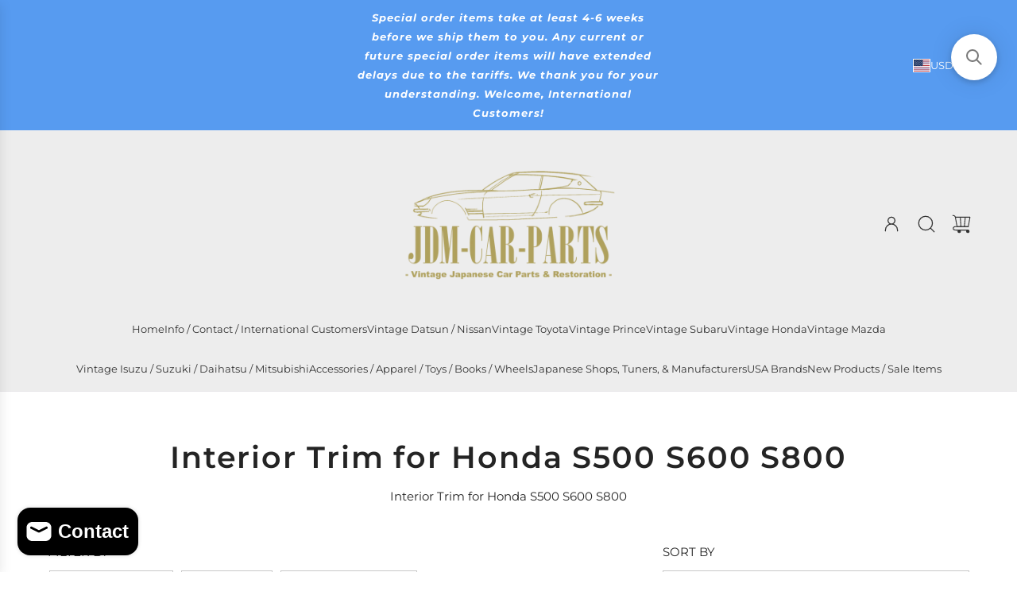

--- FILE ---
content_type: text/html; charset=utf-8
request_url: https://jdm-car-parts.com/collections/interior-trim-for-honda-s500-s600-s800
body_size: 60894
content:
<!doctype html>
<html class="js" lang="en">
<head>
  <!-- Basic page needs ================================================== -->
  <meta charset="utf-8"><meta http-equiv="X-UA-Compatible" content="IE=edge"><link rel="preconnect" href="https://fonts.shopifycdn.com" crossorigin><link href="//jdm-car-parts.com/cdn/shop/t/72/assets/swiper-bundle.min.css?v=127370101718424465871768085440" rel="stylesheet" type="text/css" media="all" />
  <link href="//jdm-car-parts.com/cdn/shop/t/72/assets/photoswipe.min.css?v=165459975419098386681768085440" rel="stylesheet" type="text/css" media="all" />
  <link href="//jdm-car-parts.com/cdn/shop/t/72/assets/theme.min.css?v=75644334266652019811768085440" rel="stylesheet" type="text/css" media="all" />
  <link href="//jdm-car-parts.com/cdn/shop/t/72/assets/custom.css?v=102493421877365237651768085440" rel="stylesheet" type="text/css" media="all" />

  

    <link rel="preload" as="font" href="//jdm-car-parts.com/cdn/fonts/montserrat/montserrat_n6.1326b3e84230700ef15b3a29fb520639977513e0.woff2" type="font/woff2" crossorigin>
    

    <link rel="preload" as="font" href="//jdm-car-parts.com/cdn/fonts/montserrat/montserrat_n4.81949fa0ac9fd2021e16436151e8eaa539321637.woff2" type="font/woff2" crossorigin>
    
<!-- Title and description ================================================== -->
  <title>
    Interior Trim for Honda S500 S600 S800 &ndash; JDM CAR PARTS
  </title>

  
    <meta name="description" content="Interior Trim for Honda S500 S600 S800">
  

  <!-- Helpers ================================================== -->
  <!-- /snippets/social-meta-tags.liquid -->


<meta property="og:site_name" content="JDM CAR PARTS">
<meta property="og:url" content="https://jdm-car-parts.com/collections/interior-trim-for-honda-s500-s600-s800">
<meta property="og:title" content="Interior Trim for Honda S500 S600 S800">
<meta property="og:type" content="product.group">
<meta property="og:description" content="Interior Trim for Honda S500 S600 S800">

<meta property="og:image" content="http://jdm-car-parts.com/cdn/shop/files/JDM-CAR-PARTS_Logo_with_White_background.png?v=1758602780">
<meta property="og:image:alt" content="JDM CAR PARTS">
<meta property="og:image:secure_url" content="https://jdm-car-parts.com/cdn/shop/files/JDM-CAR-PARTS_Logo_with_White_background.png?v=1758602780">


  <meta name="x:site" content="@https://twitter.com/parts_jdm">

<meta name="x:card" content="summary_large_image">
<meta name="x:title" content="Interior Trim for Honda S500 S600 S800">
<meta name="x:description" content="Interior Trim for Honda S500 S600 S800">

  <link rel="canonical" href="https://jdm-car-parts.com/collections/interior-trim-for-honda-s500-s600-s800"/>
  <meta name="viewport" content="width=device-width, initial-scale=1, shrink-to-fit=no">
  <meta name="theme-color" content="rgba(36 36 36 / 1.0)">

  <!-- CSS ================================================== -->
  <style>
/*============================================================================
  #Typography
==============================================================================*/






@font-face {
  font-family: Montserrat;
  font-weight: 600;
  font-style: normal;
  font-display: swap;
  src: url("//jdm-car-parts.com/cdn/fonts/montserrat/montserrat_n6.1326b3e84230700ef15b3a29fb520639977513e0.woff2") format("woff2"),
       url("//jdm-car-parts.com/cdn/fonts/montserrat/montserrat_n6.652f051080eb14192330daceed8cd53dfdc5ead9.woff") format("woff");
}

@font-face {
  font-family: Montserrat;
  font-weight: 400;
  font-style: normal;
  font-display: swap;
  src: url("//jdm-car-parts.com/cdn/fonts/montserrat/montserrat_n4.81949fa0ac9fd2021e16436151e8eaa539321637.woff2") format("woff2"),
       url("//jdm-car-parts.com/cdn/fonts/montserrat/montserrat_n4.a6c632ca7b62da89c3594789ba828388aac693fe.woff") format("woff");
}


  @font-face {
  font-family: Montserrat;
  font-weight: 900;
  font-style: normal;
  font-display: swap;
  src: url("//jdm-car-parts.com/cdn/fonts/montserrat/montserrat_n9.680ded1be351aa3bf3b3650ac5f6df485af8a07c.woff2") format("woff2"),
       url("//jdm-car-parts.com/cdn/fonts/montserrat/montserrat_n9.0cc5aaeff26ef35c23b69a061997d78c9697a382.woff") format("woff");
}




  @font-face {
  font-family: Montserrat;
  font-weight: 700;
  font-style: normal;
  font-display: swap;
  src: url("//jdm-car-parts.com/cdn/fonts/montserrat/montserrat_n7.3c434e22befd5c18a6b4afadb1e3d77c128c7939.woff2") format("woff2"),
       url("//jdm-car-parts.com/cdn/fonts/montserrat/montserrat_n7.5d9fa6e2cae713c8fb539a9876489d86207fe957.woff") format("woff");
}




  @font-face {
  font-family: Montserrat;
  font-weight: 400;
  font-style: italic;
  font-display: swap;
  src: url("//jdm-car-parts.com/cdn/fonts/montserrat/montserrat_i4.5a4ea298b4789e064f62a29aafc18d41f09ae59b.woff2") format("woff2"),
       url("//jdm-car-parts.com/cdn/fonts/montserrat/montserrat_i4.072b5869c5e0ed5b9d2021e4c2af132e16681ad2.woff") format("woff");
}




  @font-face {
  font-family: Montserrat;
  font-weight: 700;
  font-style: italic;
  font-display: swap;
  src: url("//jdm-car-parts.com/cdn/fonts/montserrat/montserrat_i7.a0d4a463df4f146567d871890ffb3c80408e7732.woff2") format("woff2"),
       url("//jdm-car-parts.com/cdn/fonts/montserrat/montserrat_i7.f6ec9f2a0681acc6f8152c40921d2a4d2e1a2c78.woff") format("woff");
}









/*============================================================================
  #General Variables
==============================================================================*/

:root {

  --font-weight-normal: 400;
  --font-weight-bold: 700;
  --font-weight-header-bold: 900;

  --header-font-stack: Montserrat, sans-serif;
  --header-font-weight: 600;
  --header-font-style: normal;

  
    --header-font-case: uppercase;
  

  
    --nav-sub-font-case: none;
  

  --header-font-size: 13;
  --header-font-size-px: 13px;

  --heading-spacing: 0.05em;
  --heading-line-height: 1.2;
  --heading-font-stack: FontDrop;

  
    --heading-font-case: none;
  

  --body-font-stack: Montserrat, sans-serif;
  --body-font-weight: 400;
  --body-font-style: normal;

  --button-font-stack: Montserrat, sans-serif;
  --button-font-weight: 400;
  --button-font-style: normal;

  --label-font-stack: Montserrat, sans-serif;
  --label-font-weight: 400;
  --label-font-style: normal;
  --label-spacing: 0px;

  
    --label-font-case: uppercase;
  

  --navigation-font-stack: Montserrat, sans-serif;
  --navigation-font-weight: 400;
  --navigation-font-style: normal;
  --navigation-font-letter-spacing: 0px;

  --base-font-size-int: 15;
  --base-font-size: 15px;

  --body-font-size-12-to-em: 0.8em;
  --body-font-size-16-to-em: 1.07em;
  --body-font-size-22-to-em: 1.47em;
  --body-font-size-28-to-em: 1.87em;
  --body-font-size-36-to-em: 2.4em;

  /* Heading Sizes */

  
  --h1-size: 38px;
  --h2-size: 30px;
  --h3-size: 26px;
  --h4-size: 23px;
  --h5-size: 19px;
  --h6-size: 16px;

  --h1-size-mobile: 38px;
  --h2-size-mobile: 30px;
  --h3-size-mobile: 26px;
  --h4-size-mobile: 23px;
  --h5-size-mobile: 19px;
  --h6-size-mobile: 16px;

  --sale-badge-color: rgba(220 53 69 / 1.0);
  --sold-out-badge-color: rgba(73 73 73 / 1.0);
  --custom-badge-color: rgba(73 73 73 / 1.0);
  --preorder-badge-color: rgba(73 73 73 / 1.0);
  --countdown-badge-color: rgba(73 73 73 / 1.0);
  --badge-font-color: rgba(255 255 255 / 1.0);

  --primary-btn-text-color: rgba(255 255 255 / 1.0);
  --primary-btn-text-color-opacity50: color-mix(in srgb, var(--primary-btn-text-color), transparent 50%);
  --primary-btn-bg-color: rgba(36 36 36 / 1.0);
  --primary-btn-bg-color-opacity50: color-mix(in srgb, var(--primary-btn-bg-color), transparent 50%);

  
  
    --button-background-hover: #313131;
  

  
    --button-text-case: none;
  

  --button-font-size: 14;
  --button-font-size-px: 14px;
  --button-text-spacing-px: 1px;

  
    --text-line-clamp: none;
  

  
  
  

  --custom-cursor: url("data:image/svg+xml,%3Csvg xmlns='http://www.w3.org/2000/svg' width='32' height='32' viewBox='0 0 32 32'%3E%3Crect width='32' height='32' rx='0' fill='white'/%3E%3Cg transform='translate(5, 5) scale(1.1)'%3E%3Cpath d='M5 10H10M10 10H15M10 10V5M10 10V15' stroke='black' stroke-width='1' stroke-linecap='round' stroke-linejoin='round' fill='none'/%3E%3C/g%3E%3C/svg%3E");

  --text-color: rgba(36 36 36 / 1.0);
  --text-color-transparent03: color-mix(in srgb, var(--text-color), transparent 97%);
  --text-color-transparent05: color-mix(in srgb, var(--text-color), transparent 95%);
  --text-color-transparent10: color-mix(in srgb, var(--text-color), transparent 90%);
  --text-color-transparent15: color-mix(in srgb, var(--text-color), transparent 85%);
  --text-color-transparent25: color-mix(in srgb, var(--text-color), transparent 75%);
  --text-color-transparent30: color-mix(in srgb, var(--text-color), transparent 70%);
  --text-color-transparent40: color-mix(in srgb, var(--text-color), transparent 60%);
  --text-color-transparent50: color-mix(in srgb, var(--text-color), transparent 50%);
  --text-color-transparent5: color-mix(in srgb, var(--text-color), transparent 50%);
  --text-color-transparent6: color-mix(in srgb, var(--text-color), transparent 40%);
  --text-color-transparent7: color-mix(in srgb, var(--text-color), transparent 30%);
  --text-color-transparent8: color-mix(in srgb, var(--text-color), transparent 20%);

  
    --small-body-font-size: 12px;
  

  --link-color: rgba(36 36 36 / 1.0);
  --on-sale-color: rgba(220 53 69 / 1.0);

  --body-color: rgba(255 255 255 / 1.0);
  --body-color-darken10: #e6e6e6;
  --body-color-transparent00: color-mix(in srgb, var(--body-color), transparent 100%);
  --body-color-transparent40: color-mix(in srgb, var(--body-color), transparent 60%);
  --body-color-transparent50: color-mix(in srgb, var(--body-color), transparent 50%);
  --body-color-transparent90: color-mix(in srgb, var(--body-color), transparent 10%);

  --body-overlay-color: color-mix(in srgb, var(--body-color-darken10), transparent 30%);

  --body-secondary-color: rgba(255 255 255 / 1.0);
  --body-secondary-color-transparent00: color-mix(in srgb, var(--body-secondary-color), transparent 100%);
  --body-secondary-color-darken05: color-mix(in srgb, var(--body-secondary-color), transparent 95%);

  --color-primary-background: #ffffff;
  --color-primary-background-rgb: 255, 255, 255;
  --color-secondary-background: rgba(255 255 255 / 1.0);

  --border-color: rgba(36, 36, 36, 0.25);
  --link-border-color: color-mix(in srgb, var(--link-color), transparent 50%);
  --border-color-darken10: #0a0a0a;
  --view-in-space-button-background: #f2f2f2;

  --header-color: rgba(237 237 237 / 1.0);
  --header-color-darken5-filter: #e0e0e0;
  --header-color-darken5: color-mix(in srgb, var(--header-color-darken5-filter), transparent 0%);

  --header-border-color: rgba(230 229 231 / 1.0);

  --announcement-text-size: 13px;
  --announcement-text-spacing: 1px;

  --logo-font-size: 20px;

  --overlay-header-text-color: rgba(255 255 255 / 1.0);
  --nav-text-color: rgba(51 51 51 / 1.0);
  --nav-text-color-transparent5: color-mix(in srgb, var(--nav-text-color), transparent 95%);
  --nav-text-color-transparent10: color-mix(in srgb, var(--nav-text-color), transparent 90%);
  --nav-text-color-transparent30: color-mix(in srgb, var(--nav-text-color), transparent 70%);
  --nav-text-color-transparent50: color-mix(in srgb, var(--nav-text-color), transparent 50%);

  --nav-text-hover: rgba(73 73 73 / 1.0);

  --color-scheme-light-background: rgba(249 249 251 / 1.0);
  --color-scheme-light-background-transparent40: color-mix(in srgb, var(--color-scheme-light-background), transparent 60%);
  --color-scheme-light-background-transparent50: color-mix(in srgb, var(--color-scheme-light-background), transparent 50%);
  --color-scheme-light-background-rgb: 249, 249, 251;

  --color-scheme-light-text: rgba(36 36 36 / 1.0);
  --color-scheme-light-text-transparent05: color-mix(in srgb, var(--color-scheme-light-text), transparent 95%);
  --color-scheme-light-text-transparent10: color-mix(in srgb, var(--color-scheme-light-text), transparent 90%);
  --color-scheme-light-text-transparent25: color-mix(in srgb, var(--color-scheme-light-text), transparent 75%);
  --color-scheme-light-text-transparent40: color-mix(in srgb, var(--color-scheme-light-text), transparent 60%);
  --color-scheme-light-text-transparent50: color-mix(in srgb, var(--color-scheme-light-text), transparent 50%);
  --color-scheme-light-text-transparent60: color-mix(in srgb, var(--color-scheme-light-text), transparent 40%);
  --color-scheme-light-text-transparent80: color-mix(in srgb, var(--color-scheme-light-text), transparent 20%);

  --color-scheme-feature-background: rgba(230 229 231 / 1.0);
  --color-scheme-feature-background-transparent40: color-mix(in srgb, var(--color-scheme-feature-background), transparent 60%);
  --color-scheme-feature-background-transparent50: color-mix(in srgb, var(--color-scheme-feature-background), transparent 50%);
  --color-scheme-feature-background-rgb: 230, 229, 231;

  --color-scheme-feature-text: rgba(36 36 36 / 1.0);
  --color-scheme-feature-text-transparent05: color-mix(in srgb, var(--color-scheme-feature-text), transparent 95%);
  --color-scheme-feature-text-transparent10: color-mix(in srgb, var(--color-scheme-feature-text), transparent 90%);
  --color-scheme-feature-text-transparent25: color-mix(in srgb, var(--color-scheme-feature-text), transparent 75%);
  --color-scheme-feature-text-transparent40: color-mix(in srgb, var(--color-scheme-feature-text), transparent 60%);
  --color-scheme-feature-text-transparent50: color-mix(in srgb, var(--color-scheme-feature-text), transparent 50%);
  --color-scheme-feature-text-transparent60: color-mix(in srgb, var(--color-scheme-feature-text), transparent 40%);
  --color-scheme-feature-text-transparent80: color-mix(in srgb, var(--color-scheme-feature-text), transparent 20%);

  --homepage-sections-accent-secondary-color-transparent60: color-mix(in srgb, var(--color-scheme-feature-text), transparent 40%);

  --color-scheme-dark-background: rgba(73 73 73 / 1.0);
  --color-scheme-dark-background-transparent40: color-mix(in srgb, var(--color-scheme-dark-background), transparent 60%);
  --color-scheme-dark-background-transparent50: color-mix(in srgb, var(--color-scheme-dark-background), transparent 50%);
  --color-scheme-dark-background-rgb: 73, 73, 73;

  --color-scheme-dark-text: rgba(255 255 255 / 1.0);
  --color-scheme-dark-text-transparent05: color-mix(in srgb, var(--color-scheme-dark-text), transparent 95%);
  --color-scheme-dark-text-transparent10: color-mix(in srgb, var(--color-scheme-dark-text), transparent 90%);
  --color-scheme-dark-text-transparent25: color-mix(in srgb, var(--color-scheme-dark-text), transparent 75%);
  --color-scheme-dark-text-transparent40: color-mix(in srgb, var(--color-scheme-dark-text), transparent 60%);
  --color-scheme-dark-text-transparent50: color-mix(in srgb, var(--color-scheme-dark-text), transparent 50%);
  --color-scheme-dark-text-transparent60: color-mix(in srgb, var(--color-scheme-dark-text), transparent 40%);
  --color-scheme-dark-text-transparent80: color-mix(in srgb, var(--color-scheme-dark-text), transparent 20%);

  --filter-bg-color: rgba(36, 36, 36, 0.1);

  --menu-drawer-color: rgba(255 255 255 / 1.0);
  --menu-drawer-text-color: rgba(36 36 36 / 1.0);
  --menu-drawer-text-color-transparent10: color-mix(in srgb, var(--menu-drawer-text-color), transparent 90%);
  --menu-drawer-text-color-transparent30: color-mix(in srgb, var(--menu-drawer-text-color), transparent 70%);
  --menu-drawer-border-color: color-mix(in srgb, var(--menu-drawer-text-color), transparent 75%);
  --menu-drawer-text-hover-color: rgba(73 73 73 / 1.0);

  --cart-drawer-color: rgba(255 255 255 / 1.0);
  --cart-drawer-color-transparent50: color-mix(in srgb, var(--cart-drawer-color), transparent 50%);
  --cart-drawer-text-color: rgba(36 36 36 / 1.0);
  --cart-drawer-text-color-transparent05: color-mix(in srgb, var(--cart-drawer-text-color), transparent 95%);
  --cart-drawer-text-color-transparent10: color-mix(in srgb, var(--cart-drawer-text-color), transparent 90%);
  --cart-drawer-text-color-transparent25: color-mix(in srgb, var(--cart-drawer-text-color), transparent 75%);
  --cart-drawer-text-color-transparent40: color-mix(in srgb, var(--cart-drawer-text-color), transparent 60%);
  --cart-drawer-text-color-transparent50: color-mix(in srgb, var(--cart-drawer-text-color), transparent 50%);
  --cart-drawer-text-color-transparent70: color-mix(in srgb, var(--cart-drawer-text-color), transparent 30%);
  --cart-drawer-border-color: color-mix(in srgb, var(--cart-drawer-text-color), transparent 75%);

  --success-color: #28a745;
  --error-color: #DC3545;
  --warning-color: #EB9247;

  /* Shop Pay Installments variables */
  --color-body: rgba(255 255 255 / 1.0);
  --color-bg: rgba(255 255 255 / 1.0);

  /* Checkbox */
  --checkbox-size: 16px;
  --inline-icon-size: 16px;
  --line-height-base: 1.6;

  /* Grid spacing */
  --grid-spacing: 3px;
  
    --grid-spacing-tight: 10px;
    --grid-spacing-loose: 3px;
  

  /* Border radius */
  --block-border-radius: 0;
  --input-border-radius: 0;
  --thumbnail-border-radius: 0;
  --badge-border-radius: 0;
  

  --swatch-border-radius: 0;
  
    --swatch-border-radius: 50%;
  

  --card-swatch-size: 20px;
}
</style>

  <style data-shopify>
    *,
    *::before,
    *::after {
      box-sizing: inherit;
    }

    html {
      box-sizing: border-box;
      background-color: var(--body-color);
      height: 100%;
      margin: 0;
    }

    body {
      background-color: var(--body-color);
      min-height: 100%;
      margin: 0;
      display: grid;
      grid-template-rows: auto auto 1fr auto;
      grid-template-columns: 100%;
      overflow-x: hidden;
    }

    .sr-only {
      position: absolute;
      width: 1px;
      height: 1px;
      padding: 0;
      margin: -1px;
      overflow: hidden;
      clip: rect(0, 0, 0, 0);
      border: 0;
    }

    .sr-only-focusable:active, .sr-only-focusable:focus {
      position: static;
      width: auto;
      height: auto;
      margin: 0;
      overflow: visible;
      clip: auto;
    }
  </style>

  <!-- Header hook for plugins ================================================== -->
  <!-- miniOrange ContentRestriction SCRIPT START --><style>  
.mo-passcode-field {
  width: 100%;
  padding: 12px 20px;
  margin: 8px 0;
  display: inline-block;
  border: 1px solid #ccc;
  box-sizing: border-box;
}

.mo-button {
  background-color: #000000;
  color: white;
  padding: 14px 20px;
  margin: 8px 0;
  border: none;
  cursor: pointer;
  width: 100%;
}

.mo-button:hover {
  opacity: 0.8;
}

.mo-container {
  padding: 16px;
}
#lockMessage {
   max-width: 100%;
   overflow-wrap: break-word;
}

@media (min-width: 768px) {
  .mo-container-body {
    margin: 0;
    display: flex;
    justify-content: center;
    align-items: center;
  }
   #lockMessage {
       max-width: 205px;
       overflow-wrap: break-word;
   }
}
</style>


<script>
function mo_getCookie(cookieName) {
    let cookie = {};
    document.cookie.split(";").forEach(function(el) {
      let [key,value] = el.split("=");
      cookie[key.trim()] = value;
    })
    return cookie[cookieName];
}
function mo_setCookie(name,value,days) {
  var expires = "";
  if (days) {
      var date = new Date();
      date.setTime(date.getTime() + (days*24*60*60*1000));
      expires = "; expires=" + date.toUTCString();
  }
  document.cookie = name + "=" + (value || "")  + expires + "; path=/";
}
function eraseCookie(name) {   
    document.cookie = name +'=; Path=/; Expires=Thu, 01 Jan 1970 00:00:01 GMT;';
}
</script>

<!-- miniOrange LOCK START _4463 -->

<!-- miniOrange LOCK END _4463 -->










<!-- miniOrange purchase-form Locks START -->

<!-- miniOrange LOCK START _4463 -->







<!-- miniOrange LOCK END _4463 --><!-- miniOrange purchase-form Locks END -->

<!-- miniOrange hide-prices Locks START -->
<!-- miniOrange hide-prices Locks END -->

<!-- miniOrange Priority Locks START -->
<!-- miniOrange Priority Locks END -->

<!-- miniOrange Unpriority Locks START -->
<!-- miniOrange Unpriority Locks END -->

<!-- miniOrange Priority-Whole-Website Locks START -->
<!-- miniOrange Priority-Whole-Website Locks END -->
<!-- miniOrange ContentRestriction SCRIPT END --><script>window.performance && window.performance.mark && window.performance.mark('shopify.content_for_header.start');</script><meta name="facebook-domain-verification" content="dwsmw18dxp3nejdavs3dqkxuj49xu1">
<meta name="google-site-verification" content="z7xur9oYUj97CtetQfzFWl1kwWOanP-aONUMYjsfFlg">
<meta id="shopify-digital-wallet" name="shopify-digital-wallet" content="/4077553/digital_wallets/dialog">
<meta name="shopify-checkout-api-token" content="fde80374598d28f154b107d90a44eb96">
<meta id="in-context-paypal-metadata" data-shop-id="4077553" data-venmo-supported="false" data-environment="production" data-locale="en_US" data-paypal-v4="true" data-currency="USD">
<link rel="alternate" type="application/atom+xml" title="Feed" href="/collections/interior-trim-for-honda-s500-s600-s800.atom" />
<link rel="alternate" hreflang="x-default" href="https://jdm-car-parts.com/collections/interior-trim-for-honda-s500-s600-s800">
<link rel="alternate" hreflang="en" href="https://jdm-car-parts.com/collections/interior-trim-for-honda-s500-s600-s800">
<link rel="alternate" hreflang="en-CA" href="https://jdm-car-parts.com/en-ca/collections/interior-trim-for-honda-s500-s600-s800">
<link rel="alternate" hreflang="en-AU" href="https://jdm-car-parts.com/en-au/collections/interior-trim-for-honda-s500-s600-s800">
<link rel="alternate" hreflang="en-NZ" href="https://jdm-car-parts.com/en-nz/collections/interior-trim-for-honda-s500-s600-s800">
<link rel="alternate" hreflang="en-GB" href="https://jdm-car-parts.com/en-gb/collections/interior-trim-for-honda-s500-s600-s800">
<link rel="alternate" hreflang="en-ES" href="https://jdm-car-parts.com/en-es/collections/interior-trim-for-honda-s500-s600-s800">
<link rel="alternate" hreflang="en-FR" href="https://jdm-car-parts.com/en-fr/collections/interior-trim-for-honda-s500-s600-s800">
<link rel="alternate" hreflang="en-CH" href="https://jdm-car-parts.com/en-ch/collections/interior-trim-for-honda-s500-s600-s800">
<link rel="alternate" hreflang="en-JP" href="https://jdm-car-parts.com/en-jp/collections/interior-trim-for-honda-s500-s600-s800">
<link rel="alternate" type="application/json+oembed" href="https://jdm-car-parts.com/collections/interior-trim-for-honda-s500-s600-s800.oembed">
<script async="async" src="/checkouts/internal/preloads.js?locale=en-US"></script>
<link rel="preconnect" href="https://shop.app" crossorigin="anonymous">
<script async="async" src="https://shop.app/checkouts/internal/preloads.js?locale=en-US&shop_id=4077553" crossorigin="anonymous"></script>
<script id="apple-pay-shop-capabilities" type="application/json">{"shopId":4077553,"countryCode":"US","currencyCode":"USD","merchantCapabilities":["supports3DS"],"merchantId":"gid:\/\/shopify\/Shop\/4077553","merchantName":"JDM CAR PARTS","requiredBillingContactFields":["postalAddress","email","phone"],"requiredShippingContactFields":["postalAddress","email","phone"],"shippingType":"shipping","supportedNetworks":["visa","masterCard","amex","discover","elo","jcb"],"total":{"type":"pending","label":"JDM CAR PARTS","amount":"1.00"},"shopifyPaymentsEnabled":true,"supportsSubscriptions":true}</script>
<script id="shopify-features" type="application/json">{"accessToken":"fde80374598d28f154b107d90a44eb96","betas":["rich-media-storefront-analytics"],"domain":"jdm-car-parts.com","predictiveSearch":true,"shopId":4077553,"locale":"en"}</script>
<script>var Shopify = Shopify || {};
Shopify.shop = "ataka-corporation.myshopify.com";
Shopify.locale = "en";
Shopify.currency = {"active":"USD","rate":"1.0"};
Shopify.country = "US";
Shopify.theme = {"name":"Remastered Ver. of \"Capital\" as of 1\/10\/2026","id":141799686253,"schema_name":"Capital","schema_version":"36.0.1","theme_store_id":812,"role":"main"};
Shopify.theme.handle = "null";
Shopify.theme.style = {"id":null,"handle":null};
Shopify.cdnHost = "jdm-car-parts.com/cdn";
Shopify.routes = Shopify.routes || {};
Shopify.routes.root = "/";</script>
<script type="module">!function(o){(o.Shopify=o.Shopify||{}).modules=!0}(window);</script>
<script>!function(o){function n(){var o=[];function n(){o.push(Array.prototype.slice.apply(arguments))}return n.q=o,n}var t=o.Shopify=o.Shopify||{};t.loadFeatures=n(),t.autoloadFeatures=n()}(window);</script>
<script>
  window.ShopifyPay = window.ShopifyPay || {};
  window.ShopifyPay.apiHost = "shop.app\/pay";
  window.ShopifyPay.redirectState = null;
</script>
<script id="shop-js-analytics" type="application/json">{"pageType":"collection"}</script>
<script defer="defer" async type="module" src="//jdm-car-parts.com/cdn/shopifycloud/shop-js/modules/v2/client.init-shop-cart-sync_BN7fPSNr.en.esm.js"></script>
<script defer="defer" async type="module" src="//jdm-car-parts.com/cdn/shopifycloud/shop-js/modules/v2/chunk.common_Cbph3Kss.esm.js"></script>
<script defer="defer" async type="module" src="//jdm-car-parts.com/cdn/shopifycloud/shop-js/modules/v2/chunk.modal_DKumMAJ1.esm.js"></script>
<script type="module">
  await import("//jdm-car-parts.com/cdn/shopifycloud/shop-js/modules/v2/client.init-shop-cart-sync_BN7fPSNr.en.esm.js");
await import("//jdm-car-parts.com/cdn/shopifycloud/shop-js/modules/v2/chunk.common_Cbph3Kss.esm.js");
await import("//jdm-car-parts.com/cdn/shopifycloud/shop-js/modules/v2/chunk.modal_DKumMAJ1.esm.js");

  window.Shopify.SignInWithShop?.initShopCartSync?.({"fedCMEnabled":true,"windoidEnabled":true});

</script>
<script>
  window.Shopify = window.Shopify || {};
  if (!window.Shopify.featureAssets) window.Shopify.featureAssets = {};
  window.Shopify.featureAssets['shop-js'] = {"shop-cart-sync":["modules/v2/client.shop-cart-sync_CJVUk8Jm.en.esm.js","modules/v2/chunk.common_Cbph3Kss.esm.js","modules/v2/chunk.modal_DKumMAJ1.esm.js"],"init-fed-cm":["modules/v2/client.init-fed-cm_7Fvt41F4.en.esm.js","modules/v2/chunk.common_Cbph3Kss.esm.js","modules/v2/chunk.modal_DKumMAJ1.esm.js"],"init-shop-email-lookup-coordinator":["modules/v2/client.init-shop-email-lookup-coordinator_Cc088_bR.en.esm.js","modules/v2/chunk.common_Cbph3Kss.esm.js","modules/v2/chunk.modal_DKumMAJ1.esm.js"],"init-windoid":["modules/v2/client.init-windoid_hPopwJRj.en.esm.js","modules/v2/chunk.common_Cbph3Kss.esm.js","modules/v2/chunk.modal_DKumMAJ1.esm.js"],"shop-button":["modules/v2/client.shop-button_B0jaPSNF.en.esm.js","modules/v2/chunk.common_Cbph3Kss.esm.js","modules/v2/chunk.modal_DKumMAJ1.esm.js"],"shop-cash-offers":["modules/v2/client.shop-cash-offers_DPIskqss.en.esm.js","modules/v2/chunk.common_Cbph3Kss.esm.js","modules/v2/chunk.modal_DKumMAJ1.esm.js"],"shop-toast-manager":["modules/v2/client.shop-toast-manager_CK7RT69O.en.esm.js","modules/v2/chunk.common_Cbph3Kss.esm.js","modules/v2/chunk.modal_DKumMAJ1.esm.js"],"init-shop-cart-sync":["modules/v2/client.init-shop-cart-sync_BN7fPSNr.en.esm.js","modules/v2/chunk.common_Cbph3Kss.esm.js","modules/v2/chunk.modal_DKumMAJ1.esm.js"],"init-customer-accounts-sign-up":["modules/v2/client.init-customer-accounts-sign-up_CfPf4CXf.en.esm.js","modules/v2/client.shop-login-button_DeIztwXF.en.esm.js","modules/v2/chunk.common_Cbph3Kss.esm.js","modules/v2/chunk.modal_DKumMAJ1.esm.js"],"pay-button":["modules/v2/client.pay-button_CgIwFSYN.en.esm.js","modules/v2/chunk.common_Cbph3Kss.esm.js","modules/v2/chunk.modal_DKumMAJ1.esm.js"],"init-customer-accounts":["modules/v2/client.init-customer-accounts_DQ3x16JI.en.esm.js","modules/v2/client.shop-login-button_DeIztwXF.en.esm.js","modules/v2/chunk.common_Cbph3Kss.esm.js","modules/v2/chunk.modal_DKumMAJ1.esm.js"],"avatar":["modules/v2/client.avatar_BTnouDA3.en.esm.js"],"init-shop-for-new-customer-accounts":["modules/v2/client.init-shop-for-new-customer-accounts_CsZy_esa.en.esm.js","modules/v2/client.shop-login-button_DeIztwXF.en.esm.js","modules/v2/chunk.common_Cbph3Kss.esm.js","modules/v2/chunk.modal_DKumMAJ1.esm.js"],"shop-follow-button":["modules/v2/client.shop-follow-button_BRMJjgGd.en.esm.js","modules/v2/chunk.common_Cbph3Kss.esm.js","modules/v2/chunk.modal_DKumMAJ1.esm.js"],"checkout-modal":["modules/v2/client.checkout-modal_B9Drz_yf.en.esm.js","modules/v2/chunk.common_Cbph3Kss.esm.js","modules/v2/chunk.modal_DKumMAJ1.esm.js"],"shop-login-button":["modules/v2/client.shop-login-button_DeIztwXF.en.esm.js","modules/v2/chunk.common_Cbph3Kss.esm.js","modules/v2/chunk.modal_DKumMAJ1.esm.js"],"lead-capture":["modules/v2/client.lead-capture_DXYzFM3R.en.esm.js","modules/v2/chunk.common_Cbph3Kss.esm.js","modules/v2/chunk.modal_DKumMAJ1.esm.js"],"shop-login":["modules/v2/client.shop-login_CA5pJqmO.en.esm.js","modules/v2/chunk.common_Cbph3Kss.esm.js","modules/v2/chunk.modal_DKumMAJ1.esm.js"],"payment-terms":["modules/v2/client.payment-terms_BxzfvcZJ.en.esm.js","modules/v2/chunk.common_Cbph3Kss.esm.js","modules/v2/chunk.modal_DKumMAJ1.esm.js"]};
</script>
<script>(function() {
  var isLoaded = false;
  function asyncLoad() {
    if (isLoaded) return;
    isLoaded = true;
    var urls = ["https:\/\/searchanise-ef84.kxcdn.com\/widgets\/shopify\/init.js?a=2a8Z2B5g2e\u0026shop=ataka-corporation.myshopify.com"];
    for (var i = 0; i < urls.length; i++) {
      var s = document.createElement('script');
      s.type = 'text/javascript';
      s.async = true;
      s.src = urls[i];
      var x = document.getElementsByTagName('script')[0];
      x.parentNode.insertBefore(s, x);
    }
  };
  if(window.attachEvent) {
    window.attachEvent('onload', asyncLoad);
  } else {
    window.addEventListener('load', asyncLoad, false);
  }
})();</script>
<script id="__st">var __st={"a":4077553,"offset":-28800,"reqid":"4374718a-f9ad-47e2-9b62-c7b7809bf900-1770062260","pageurl":"jdm-car-parts.com\/collections\/interior-trim-for-honda-s500-s600-s800","u":"6206461176cb","p":"collection","rtyp":"collection","rid":260807393389};</script>
<script>window.ShopifyPaypalV4VisibilityTracking = true;</script>
<script id="captcha-bootstrap">!function(){'use strict';const t='contact',e='account',n='new_comment',o=[[t,t],['blogs',n],['comments',n],[t,'customer']],c=[[e,'customer_login'],[e,'guest_login'],[e,'recover_customer_password'],[e,'create_customer']],r=t=>t.map((([t,e])=>`form[action*='/${t}']:not([data-nocaptcha='true']) input[name='form_type'][value='${e}']`)).join(','),a=t=>()=>t?[...document.querySelectorAll(t)].map((t=>t.form)):[];function s(){const t=[...o],e=r(t);return a(e)}const i='password',u='form_key',d=['recaptcha-v3-token','g-recaptcha-response','h-captcha-response',i],f=()=>{try{return window.sessionStorage}catch{return}},m='__shopify_v',_=t=>t.elements[u];function p(t,e,n=!1){try{const o=window.sessionStorage,c=JSON.parse(o.getItem(e)),{data:r}=function(t){const{data:e,action:n}=t;return t[m]||n?{data:e,action:n}:{data:t,action:n}}(c);for(const[e,n]of Object.entries(r))t.elements[e]&&(t.elements[e].value=n);n&&o.removeItem(e)}catch(o){console.error('form repopulation failed',{error:o})}}const l='form_type',E='cptcha';function T(t){t.dataset[E]=!0}const w=window,h=w.document,L='Shopify',v='ce_forms',y='captcha';let A=!1;((t,e)=>{const n=(g='f06e6c50-85a8-45c8-87d0-21a2b65856fe',I='https://cdn.shopify.com/shopifycloud/storefront-forms-hcaptcha/ce_storefront_forms_captcha_hcaptcha.v1.5.2.iife.js',D={infoText:'Protected by hCaptcha',privacyText:'Privacy',termsText:'Terms'},(t,e,n)=>{const o=w[L][v],c=o.bindForm;if(c)return c(t,g,e,D).then(n);var r;o.q.push([[t,g,e,D],n]),r=I,A||(h.body.append(Object.assign(h.createElement('script'),{id:'captcha-provider',async:!0,src:r})),A=!0)});var g,I,D;w[L]=w[L]||{},w[L][v]=w[L][v]||{},w[L][v].q=[],w[L][y]=w[L][y]||{},w[L][y].protect=function(t,e){n(t,void 0,e),T(t)},Object.freeze(w[L][y]),function(t,e,n,w,h,L){const[v,y,A,g]=function(t,e,n){const i=e?o:[],u=t?c:[],d=[...i,...u],f=r(d),m=r(i),_=r(d.filter((([t,e])=>n.includes(e))));return[a(f),a(m),a(_),s()]}(w,h,L),I=t=>{const e=t.target;return e instanceof HTMLFormElement?e:e&&e.form},D=t=>v().includes(t);t.addEventListener('submit',(t=>{const e=I(t);if(!e)return;const n=D(e)&&!e.dataset.hcaptchaBound&&!e.dataset.recaptchaBound,o=_(e),c=g().includes(e)&&(!o||!o.value);(n||c)&&t.preventDefault(),c&&!n&&(function(t){try{if(!f())return;!function(t){const e=f();if(!e)return;const n=_(t);if(!n)return;const o=n.value;o&&e.removeItem(o)}(t);const e=Array.from(Array(32),(()=>Math.random().toString(36)[2])).join('');!function(t,e){_(t)||t.append(Object.assign(document.createElement('input'),{type:'hidden',name:u})),t.elements[u].value=e}(t,e),function(t,e){const n=f();if(!n)return;const o=[...t.querySelectorAll(`input[type='${i}']`)].map((({name:t})=>t)),c=[...d,...o],r={};for(const[a,s]of new FormData(t).entries())c.includes(a)||(r[a]=s);n.setItem(e,JSON.stringify({[m]:1,action:t.action,data:r}))}(t,e)}catch(e){console.error('failed to persist form',e)}}(e),e.submit())}));const S=(t,e)=>{t&&!t.dataset[E]&&(n(t,e.some((e=>e===t))),T(t))};for(const o of['focusin','change'])t.addEventListener(o,(t=>{const e=I(t);D(e)&&S(e,y())}));const B=e.get('form_key'),M=e.get(l),P=B&&M;t.addEventListener('DOMContentLoaded',(()=>{const t=y();if(P)for(const e of t)e.elements[l].value===M&&p(e,B);[...new Set([...A(),...v().filter((t=>'true'===t.dataset.shopifyCaptcha))])].forEach((e=>S(e,t)))}))}(h,new URLSearchParams(w.location.search),n,t,e,['guest_login'])})(!0,!0)}();</script>
<script integrity="sha256-4kQ18oKyAcykRKYeNunJcIwy7WH5gtpwJnB7kiuLZ1E=" data-source-attribution="shopify.loadfeatures" defer="defer" src="//jdm-car-parts.com/cdn/shopifycloud/storefront/assets/storefront/load_feature-a0a9edcb.js" crossorigin="anonymous"></script>
<script crossorigin="anonymous" defer="defer" src="//jdm-car-parts.com/cdn/shopifycloud/storefront/assets/shopify_pay/storefront-65b4c6d7.js?v=20250812"></script>
<script data-source-attribution="shopify.dynamic_checkout.dynamic.init">var Shopify=Shopify||{};Shopify.PaymentButton=Shopify.PaymentButton||{isStorefrontPortableWallets:!0,init:function(){window.Shopify.PaymentButton.init=function(){};var t=document.createElement("script");t.src="https://jdm-car-parts.com/cdn/shopifycloud/portable-wallets/latest/portable-wallets.en.js",t.type="module",document.head.appendChild(t)}};
</script>
<script data-source-attribution="shopify.dynamic_checkout.buyer_consent">
  function portableWalletsHideBuyerConsent(e){var t=document.getElementById("shopify-buyer-consent"),n=document.getElementById("shopify-subscription-policy-button");t&&n&&(t.classList.add("hidden"),t.setAttribute("aria-hidden","true"),n.removeEventListener("click",e))}function portableWalletsShowBuyerConsent(e){var t=document.getElementById("shopify-buyer-consent"),n=document.getElementById("shopify-subscription-policy-button");t&&n&&(t.classList.remove("hidden"),t.removeAttribute("aria-hidden"),n.addEventListener("click",e))}window.Shopify?.PaymentButton&&(window.Shopify.PaymentButton.hideBuyerConsent=portableWalletsHideBuyerConsent,window.Shopify.PaymentButton.showBuyerConsent=portableWalletsShowBuyerConsent);
</script>
<script data-source-attribution="shopify.dynamic_checkout.cart.bootstrap">document.addEventListener("DOMContentLoaded",(function(){function t(){return document.querySelector("shopify-accelerated-checkout-cart, shopify-accelerated-checkout")}if(t())Shopify.PaymentButton.init();else{new MutationObserver((function(e,n){t()&&(Shopify.PaymentButton.init(),n.disconnect())})).observe(document.body,{childList:!0,subtree:!0})}}));
</script>
<script id='scb4127' type='text/javascript' async='' src='https://jdm-car-parts.com/cdn/shopifycloud/privacy-banner/storefront-banner.js'></script><link id="shopify-accelerated-checkout-styles" rel="stylesheet" media="screen" href="https://jdm-car-parts.com/cdn/shopifycloud/portable-wallets/latest/accelerated-checkout-backwards-compat.css" crossorigin="anonymous">
<style id="shopify-accelerated-checkout-cart">
        #shopify-buyer-consent {
  margin-top: 1em;
  display: inline-block;
  width: 100%;
}

#shopify-buyer-consent.hidden {
  display: none;
}

#shopify-subscription-policy-button {
  background: none;
  border: none;
  padding: 0;
  text-decoration: underline;
  font-size: inherit;
  cursor: pointer;
}

#shopify-subscription-policy-button::before {
  box-shadow: none;
}

      </style>

<script>window.performance && window.performance.mark && window.performance.mark('shopify.content_for_header.end');</script>

  <script defer src="//jdm-car-parts.com/cdn/shop/t/72/assets/eventBus.js?v=100401504747444416941768085440"></script>

  <script type="text/javascript">
		window.wetheme = {
			name: 'Flow',
			webcomponentRegistry: {
        registry: {},
				checkScriptLoaded: function(key) {
					return window.wetheme.webcomponentRegistry.registry[key] ? true : false
				},
        register: function(registration) {
            if(!window.wetheme.webcomponentRegistry.checkScriptLoaded(registration.key)) {
              window.wetheme.webcomponentRegistry.registry[registration.key] = registration
            }
        }
      }
    };
	</script>

  

  
<!-- BEGIN app block: shopify://apps/recommended-product-salesup/blocks/app-embed/28c5212f-728d-4d10-a8b6-81dc32610afb -->
<!-- END app block --><!-- BEGIN app block: shopify://apps/rt-disable-right-click/blocks/app-embed/1a6da957-7246-46b1-9660-2fac7e573a37 --><script>
  window.roarJs = window.roarJs || {};
  roarJs.ProtectorConfig = {
    metafields: {
      shop: "ataka-corporation.myshopify.com",
      settings: {"enabled":"1","param":{"image":"1","text":"1","keyboard":"1","alert":"1","alert_duration":"3","print":"1","legal":"1"},"texts":{"alert":"Content is protected !!","print":"You are not allowed to print preview this page, Thank you.","legal_header":"** LEGAL NOTICE **","legal_footer":"Please exit this area immediately.","legal_body":"All site content, including files, images, video, and written content is the property of JDM CAR PARTS.\r\n\r\nAny attempts to mimic said content, or use it as your own without the direct consent of JDM CAR PARTS may result in LEGAL ACTION against YOU."},"mobile":{"image":"1","text":"1"},"only1":"true"},
      moneyFormat: "$ {{amount}}"
    }
  }
</script>

<script src='https://cdn.shopify.com/extensions/019b3f8c-4deb-7edd-a77f-1462a1c4ebfc/protector-2/assets/protector.js' defer></script>


<!-- END app block --><script src="https://cdn.shopify.com/extensions/e8878072-2f6b-4e89-8082-94b04320908d/inbox-1254/assets/inbox-chat-loader.js" type="text/javascript" defer="defer"></script>
<script src="https://cdn.shopify.com/extensions/019b9ccc-fd4d-7067-9efd-54c06a24bc3b/recommended-product-sales-79/assets/top-pin-embed.js" type="text/javascript" defer="defer"></script>
<link href="https://cdn.shopify.com/extensions/019b3f8c-4deb-7edd-a77f-1462a1c4ebfc/protector-2/assets/protector.css" rel="stylesheet" type="text/css" media="all">
<script src="https://cdn.shopify.com/extensions/019b4ee6-1290-7073-a5ad-5ce8034a57cb/giftcard-40/assets/lockon.js" type="text/javascript" defer="defer"></script>
<link href="https://monorail-edge.shopifysvc.com" rel="dns-prefetch">
<script>(function(){if ("sendBeacon" in navigator && "performance" in window) {try {var session_token_from_headers = performance.getEntriesByType('navigation')[0].serverTiming.find(x => x.name == '_s').description;} catch {var session_token_from_headers = undefined;}var session_cookie_matches = document.cookie.match(/_shopify_s=([^;]*)/);var session_token_from_cookie = session_cookie_matches && session_cookie_matches.length === 2 ? session_cookie_matches[1] : "";var session_token = session_token_from_headers || session_token_from_cookie || "";function handle_abandonment_event(e) {var entries = performance.getEntries().filter(function(entry) {return /monorail-edge.shopifysvc.com/.test(entry.name);});if (!window.abandonment_tracked && entries.length === 0) {window.abandonment_tracked = true;var currentMs = Date.now();var navigation_start = performance.timing.navigationStart;var payload = {shop_id: 4077553,url: window.location.href,navigation_start,duration: currentMs - navigation_start,session_token,page_type: "collection"};window.navigator.sendBeacon("https://monorail-edge.shopifysvc.com/v1/produce", JSON.stringify({schema_id: "online_store_buyer_site_abandonment/1.1",payload: payload,metadata: {event_created_at_ms: currentMs,event_sent_at_ms: currentMs}}));}}window.addEventListener('pagehide', handle_abandonment_event);}}());</script>
<script id="web-pixels-manager-setup">(function e(e,d,r,n,o){if(void 0===o&&(o={}),!Boolean(null===(a=null===(i=window.Shopify)||void 0===i?void 0:i.analytics)||void 0===a?void 0:a.replayQueue)){var i,a;window.Shopify=window.Shopify||{};var t=window.Shopify;t.analytics=t.analytics||{};var s=t.analytics;s.replayQueue=[],s.publish=function(e,d,r){return s.replayQueue.push([e,d,r]),!0};try{self.performance.mark("wpm:start")}catch(e){}var l=function(){var e={modern:/Edge?\/(1{2}[4-9]|1[2-9]\d|[2-9]\d{2}|\d{4,})\.\d+(\.\d+|)|Firefox\/(1{2}[4-9]|1[2-9]\d|[2-9]\d{2}|\d{4,})\.\d+(\.\d+|)|Chrom(ium|e)\/(9{2}|\d{3,})\.\d+(\.\d+|)|(Maci|X1{2}).+ Version\/(15\.\d+|(1[6-9]|[2-9]\d|\d{3,})\.\d+)([,.]\d+|)( \(\w+\)|)( Mobile\/\w+|) Safari\/|Chrome.+OPR\/(9{2}|\d{3,})\.\d+\.\d+|(CPU[ +]OS|iPhone[ +]OS|CPU[ +]iPhone|CPU IPhone OS|CPU iPad OS)[ +]+(15[._]\d+|(1[6-9]|[2-9]\d|\d{3,})[._]\d+)([._]\d+|)|Android:?[ /-](13[3-9]|1[4-9]\d|[2-9]\d{2}|\d{4,})(\.\d+|)(\.\d+|)|Android.+Firefox\/(13[5-9]|1[4-9]\d|[2-9]\d{2}|\d{4,})\.\d+(\.\d+|)|Android.+Chrom(ium|e)\/(13[3-9]|1[4-9]\d|[2-9]\d{2}|\d{4,})\.\d+(\.\d+|)|SamsungBrowser\/([2-9]\d|\d{3,})\.\d+/,legacy:/Edge?\/(1[6-9]|[2-9]\d|\d{3,})\.\d+(\.\d+|)|Firefox\/(5[4-9]|[6-9]\d|\d{3,})\.\d+(\.\d+|)|Chrom(ium|e)\/(5[1-9]|[6-9]\d|\d{3,})\.\d+(\.\d+|)([\d.]+$|.*Safari\/(?![\d.]+ Edge\/[\d.]+$))|(Maci|X1{2}).+ Version\/(10\.\d+|(1[1-9]|[2-9]\d|\d{3,})\.\d+)([,.]\d+|)( \(\w+\)|)( Mobile\/\w+|) Safari\/|Chrome.+OPR\/(3[89]|[4-9]\d|\d{3,})\.\d+\.\d+|(CPU[ +]OS|iPhone[ +]OS|CPU[ +]iPhone|CPU IPhone OS|CPU iPad OS)[ +]+(10[._]\d+|(1[1-9]|[2-9]\d|\d{3,})[._]\d+)([._]\d+|)|Android:?[ /-](13[3-9]|1[4-9]\d|[2-9]\d{2}|\d{4,})(\.\d+|)(\.\d+|)|Mobile Safari.+OPR\/([89]\d|\d{3,})\.\d+\.\d+|Android.+Firefox\/(13[5-9]|1[4-9]\d|[2-9]\d{2}|\d{4,})\.\d+(\.\d+|)|Android.+Chrom(ium|e)\/(13[3-9]|1[4-9]\d|[2-9]\d{2}|\d{4,})\.\d+(\.\d+|)|Android.+(UC? ?Browser|UCWEB|U3)[ /]?(15\.([5-9]|\d{2,})|(1[6-9]|[2-9]\d|\d{3,})\.\d+)\.\d+|SamsungBrowser\/(5\.\d+|([6-9]|\d{2,})\.\d+)|Android.+MQ{2}Browser\/(14(\.(9|\d{2,})|)|(1[5-9]|[2-9]\d|\d{3,})(\.\d+|))(\.\d+|)|K[Aa][Ii]OS\/(3\.\d+|([4-9]|\d{2,})\.\d+)(\.\d+|)/},d=e.modern,r=e.legacy,n=navigator.userAgent;return n.match(d)?"modern":n.match(r)?"legacy":"unknown"}(),u="modern"===l?"modern":"legacy",c=(null!=n?n:{modern:"",legacy:""})[u],f=function(e){return[e.baseUrl,"/wpm","/b",e.hashVersion,"modern"===e.buildTarget?"m":"l",".js"].join("")}({baseUrl:d,hashVersion:r,buildTarget:u}),m=function(e){var d=e.version,r=e.bundleTarget,n=e.surface,o=e.pageUrl,i=e.monorailEndpoint;return{emit:function(e){var a=e.status,t=e.errorMsg,s=(new Date).getTime(),l=JSON.stringify({metadata:{event_sent_at_ms:s},events:[{schema_id:"web_pixels_manager_load/3.1",payload:{version:d,bundle_target:r,page_url:o,status:a,surface:n,error_msg:t},metadata:{event_created_at_ms:s}}]});if(!i)return console&&console.warn&&console.warn("[Web Pixels Manager] No Monorail endpoint provided, skipping logging."),!1;try{return self.navigator.sendBeacon.bind(self.navigator)(i,l)}catch(e){}var u=new XMLHttpRequest;try{return u.open("POST",i,!0),u.setRequestHeader("Content-Type","text/plain"),u.send(l),!0}catch(e){return console&&console.warn&&console.warn("[Web Pixels Manager] Got an unhandled error while logging to Monorail."),!1}}}}({version:r,bundleTarget:l,surface:e.surface,pageUrl:self.location.href,monorailEndpoint:e.monorailEndpoint});try{o.browserTarget=l,function(e){var d=e.src,r=e.async,n=void 0===r||r,o=e.onload,i=e.onerror,a=e.sri,t=e.scriptDataAttributes,s=void 0===t?{}:t,l=document.createElement("script"),u=document.querySelector("head"),c=document.querySelector("body");if(l.async=n,l.src=d,a&&(l.integrity=a,l.crossOrigin="anonymous"),s)for(var f in s)if(Object.prototype.hasOwnProperty.call(s,f))try{l.dataset[f]=s[f]}catch(e){}if(o&&l.addEventListener("load",o),i&&l.addEventListener("error",i),u)u.appendChild(l);else{if(!c)throw new Error("Did not find a head or body element to append the script");c.appendChild(l)}}({src:f,async:!0,onload:function(){if(!function(){var e,d;return Boolean(null===(d=null===(e=window.Shopify)||void 0===e?void 0:e.analytics)||void 0===d?void 0:d.initialized)}()){var d=window.webPixelsManager.init(e)||void 0;if(d){var r=window.Shopify.analytics;r.replayQueue.forEach((function(e){var r=e[0],n=e[1],o=e[2];d.publishCustomEvent(r,n,o)})),r.replayQueue=[],r.publish=d.publishCustomEvent,r.visitor=d.visitor,r.initialized=!0}}},onerror:function(){return m.emit({status:"failed",errorMsg:"".concat(f," has failed to load")})},sri:function(e){var d=/^sha384-[A-Za-z0-9+/=]+$/;return"string"==typeof e&&d.test(e)}(c)?c:"",scriptDataAttributes:o}),m.emit({status:"loading"})}catch(e){m.emit({status:"failed",errorMsg:(null==e?void 0:e.message)||"Unknown error"})}}})({shopId: 4077553,storefrontBaseUrl: "https://jdm-car-parts.com",extensionsBaseUrl: "https://extensions.shopifycdn.com/cdn/shopifycloud/web-pixels-manager",monorailEndpoint: "https://monorail-edge.shopifysvc.com/unstable/produce_batch",surface: "storefront-renderer",enabledBetaFlags: ["2dca8a86"],webPixelsConfigList: [{"id":"334463085","configuration":"{\"config\":\"{\\\"pixel_id\\\":\\\"AW-11362951501\\\",\\\"target_country\\\":\\\"US\\\",\\\"gtag_events\\\":[{\\\"type\\\":\\\"begin_checkout\\\",\\\"action_label\\\":\\\"AW-11362951501\\\/W7OpCIj7ucUZEM3Co6oq\\\"},{\\\"type\\\":\\\"search\\\",\\\"action_label\\\":\\\"AW-11362951501\\\/gmbDCIL7ucUZEM3Co6oq\\\"},{\\\"type\\\":\\\"view_item\\\",\\\"action_label\\\":[\\\"AW-11362951501\\\/vDEWCP_6ucUZEM3Co6oq\\\",\\\"MC-E327JED11P\\\"]},{\\\"type\\\":\\\"purchase\\\",\\\"action_label\\\":[\\\"AW-11362951501\\\/8NOZCPn6ucUZEM3Co6oq\\\",\\\"MC-E327JED11P\\\"]},{\\\"type\\\":\\\"page_view\\\",\\\"action_label\\\":[\\\"AW-11362951501\\\/RaTvCPz6ucUZEM3Co6oq\\\",\\\"MC-E327JED11P\\\"]},{\\\"type\\\":\\\"add_payment_info\\\",\\\"action_label\\\":\\\"AW-11362951501\\\/oEe-CIv7ucUZEM3Co6oq\\\"},{\\\"type\\\":\\\"add_to_cart\\\",\\\"action_label\\\":\\\"AW-11362951501\\\/fxCaCIX7ucUZEM3Co6oq\\\"}],\\\"enable_monitoring_mode\\\":false}\"}","eventPayloadVersion":"v1","runtimeContext":"OPEN","scriptVersion":"b2a88bafab3e21179ed38636efcd8a93","type":"APP","apiClientId":1780363,"privacyPurposes":[],"dataSharingAdjustments":{"protectedCustomerApprovalScopes":["read_customer_address","read_customer_email","read_customer_name","read_customer_personal_data","read_customer_phone"]}},{"id":"170688621","configuration":"{\"apiKey\":\"2a8Z2B5g2e\", \"host\":\"searchserverapi.com\"}","eventPayloadVersion":"v1","runtimeContext":"STRICT","scriptVersion":"5559ea45e47b67d15b30b79e7c6719da","type":"APP","apiClientId":578825,"privacyPurposes":["ANALYTICS"],"dataSharingAdjustments":{"protectedCustomerApprovalScopes":["read_customer_personal_data"]}},{"id":"shopify-app-pixel","configuration":"{}","eventPayloadVersion":"v1","runtimeContext":"STRICT","scriptVersion":"0450","apiClientId":"shopify-pixel","type":"APP","privacyPurposes":["ANALYTICS","MARKETING"]},{"id":"shopify-custom-pixel","eventPayloadVersion":"v1","runtimeContext":"LAX","scriptVersion":"0450","apiClientId":"shopify-pixel","type":"CUSTOM","privacyPurposes":["ANALYTICS","MARKETING"]}],isMerchantRequest: false,initData: {"shop":{"name":"JDM CAR PARTS","paymentSettings":{"currencyCode":"USD"},"myshopifyDomain":"ataka-corporation.myshopify.com","countryCode":"US","storefrontUrl":"https:\/\/jdm-car-parts.com"},"customer":null,"cart":null,"checkout":null,"productVariants":[],"purchasingCompany":null},},"https://jdm-car-parts.com/cdn","3918e4e0wbf3ac3cepc5707306mb02b36c6",{"modern":"","legacy":""},{"shopId":"4077553","storefrontBaseUrl":"https:\/\/jdm-car-parts.com","extensionBaseUrl":"https:\/\/extensions.shopifycdn.com\/cdn\/shopifycloud\/web-pixels-manager","surface":"storefront-renderer","enabledBetaFlags":"[\"2dca8a86\"]","isMerchantRequest":"false","hashVersion":"3918e4e0wbf3ac3cepc5707306mb02b36c6","publish":"custom","events":"[[\"page_viewed\",{}],[\"collection_viewed\",{\"collection\":{\"id\":\"260807393389\",\"title\":\"Interior Trim for Honda S500 S600 S800\",\"productVariants\":[{\"price\":{\"amount\":189.99,\"currencyCode\":\"USD\"},\"product\":{\"title\":\"Kameari Oil Temperature Gauge 52mm for Vintage Japanese Cars\",\"vendor\":\"JDM Car Parts\",\"id\":\"7249583571053\",\"untranslatedTitle\":\"Kameari Oil Temperature Gauge 52mm for Vintage Japanese Cars\",\"url\":\"\/products\/kameari-oil-temperature-gauge-52mm-for-vintage-japanese-cars\",\"type\":\"car parts\"},\"id\":\"41182704533613\",\"image\":{\"src\":\"\/\/jdm-car-parts.com\/cdn\/shop\/files\/12-KAME-165Series.jpg?v=1710883101\"},\"sku\":\"\",\"title\":\"12-KAME-165: Kameari Oil Temperature Gauge 52mm\",\"untranslatedTitle\":\"12-KAME-165: Kameari Oil Temperature Gauge 52mm\"},{\"price\":{\"amount\":189.99,\"currencyCode\":\"USD\"},\"product\":{\"title\":\"Kameari Water Temperature Gauge 52mm for Vintage Japanese Cars\",\"vendor\":\"JDM Car Parts\",\"id\":\"7249447878765\",\"untranslatedTitle\":\"Kameari Water Temperature Gauge 52mm for Vintage Japanese Cars\",\"url\":\"\/products\/kameari-water-temperature-gauge-52mm-for-vintage-japanese-cars\",\"type\":\"car parts\"},\"id\":\"41182505566317\",\"image\":{\"src\":\"\/\/jdm-car-parts.com\/cdn\/shop\/files\/12-KAME-16812.jpg?v=1710882313\"},\"sku\":\"\",\"title\":\"12-KAME-168\",\"untranslatedTitle\":\"12-KAME-168\"},{\"price\":{\"amount\":189.99,\"currencyCode\":\"USD\"},\"product\":{\"title\":\"Kameari Oil Pressure Gauge 52mm for Vintage Japanese Cars\",\"vendor\":\"JDM Car Parts\",\"id\":\"7247046541421\",\"untranslatedTitle\":\"Kameari Oil Pressure Gauge 52mm for Vintage Japanese Cars\",\"url\":\"\/products\/kameari-oil-pressure-gauge-52mm-for-vintage-japanese-cars\",\"type\":\"car parts\"},\"id\":\"41176714510445\",\"image\":{\"src\":\"\/\/jdm-car-parts.com\/cdn\/shop\/files\/12-KAME-163Series11.jpg?v=1710876325\"},\"sku\":\"\",\"title\":\"12-KAME-160: Kameari Oil Pressure Gauge 52mm\",\"untranslatedTitle\":\"12-KAME-160: Kameari Oil Pressure Gauge 52mm\"},{\"price\":{\"amount\":189.99,\"currencyCode\":\"USD\"},\"product\":{\"title\":\"Kameari Fuel pressure Gauge 60mm with Black Face for Vintage Japanese Cars\",\"vendor\":\"JDM Car Parts\",\"id\":\"7240518238317\",\"untranslatedTitle\":\"Kameari Fuel pressure Gauge 60mm with Black Face for Vintage Japanese Cars\",\"url\":\"\/products\/kameari-fuel-pressure-gauge-60mm-with-black-face-for-vintage-japanese-cars-1\",\"type\":\"car parts\"},\"id\":\"41156382818413\",\"image\":{\"src\":\"\/\/jdm-car-parts.com\/cdn\/shop\/files\/KameariFuelPressureGaugeParts.jpg?v=1710456868\"},\"sku\":\"12-KAME-150-BLK\",\"title\":\"12-KAME-150-BLK (Black Face)\",\"untranslatedTitle\":\"12-KAME-150-BLK (Black Face)\"},{\"price\":{\"amount\":189.99,\"currencyCode\":\"USD\"},\"product\":{\"title\":\"Kameari Fuel Pressure Gauge 60mm with Black  \/ Blue Face for Vintage Japanese Cars\",\"vendor\":\"JDM Car Parts\",\"id\":\"7240516141165\",\"untranslatedTitle\":\"Kameari Fuel Pressure Gauge 60mm with Black  \/ Blue Face for Vintage Japanese Cars\",\"url\":\"\/products\/kameari-fuel-pressure-gauge-60mm-with-black-blue-face-for-vintage-japanese-cars\",\"type\":\"car parts\"},\"id\":\"41156378263661\",\"image\":{\"src\":\"\/\/jdm-car-parts.com\/cdn\/shop\/files\/12-KAME-150-BLKand12-KAME-150-BLU10_53e25652-bb80-46ea-b5f2-54710788f2c0.jpg?v=1710453916\"},\"sku\":\"\",\"title\":\"Default Title\",\"untranslatedTitle\":\"Default Title\"},{\"price\":{\"amount\":129.99,\"currencyCode\":\"USD\"},\"product\":{\"title\":\"Window Crank Handle for Honda S500 S600 S800 Genuine Honda NOS 75330-504-000\",\"vendor\":\"JDM Car Parts\",\"id\":\"7180519112813\",\"untranslatedTitle\":\"Window Crank Handle for Honda S500 S600 S800 Genuine Honda NOS 75330-504-000\",\"url\":\"\/products\/window-crank-handle-for-honda-s500-s600-s800-genuine-honda-nos-75330-504-000\",\"type\":\"car parts\"},\"id\":\"40970754359405\",\"image\":{\"src\":\"\/\/jdm-car-parts.com\/cdn\/shop\/files\/SALE-H8911.jpg?v=1704848648\"},\"sku\":\"SALE-H89\",\"title\":\"SALE-H89\",\"untranslatedTitle\":\"SALE-H89\"},{\"price\":{\"amount\":198.0,\"currencyCode\":\"USD\"},\"product\":{\"title\":\"Retainer Set for Dash with Dash Pad S500 \/ S600 \/ S800\",\"vendor\":\"JDM Car Parts\",\"id\":\"6726766624877\",\"untranslatedTitle\":\"Retainer Set for Dash with Dash Pad S500 \/ S600 \/ S800\",\"url\":\"\/products\/retainer-set-for-dash-with-dash-pad-s500-s600-s800\",\"type\":\"car parts\"},\"id\":\"39835937701997\",\"image\":{\"src\":\"\/\/jdm-car-parts.com\/cdn\/shop\/products\/SALE-H861.jpg?v=1644026547\"},\"sku\":\"SALE-H86\",\"title\":\"SALE-H86\",\"untranslatedTitle\":\"SALE-H86\"},{\"price\":{\"amount\":179.0,\"currencyCode\":\"USD\"},\"product\":{\"title\":\"Retainer Set for Plastic Dash Type S500 \/ S600 \/ S800\",\"vendor\":\"JDM Car Parts\",\"id\":\"6726762496109\",\"untranslatedTitle\":\"Retainer Set for Plastic Dash Type S500 \/ S600 \/ S800\",\"url\":\"\/products\/retainer-set-for-plastic-dash-type-s500-s600-s800\",\"type\":\"car parts\"},\"id\":\"39835933278317\",\"image\":{\"src\":\"\/\/jdm-car-parts.com\/cdn\/shop\/products\/SALE-H851.jpg?v=1644026459\"},\"sku\":\"SALE-H85\",\"title\":\"SALE-H85\",\"untranslatedTitle\":\"SALE-H85\"},{\"price\":{\"amount\":498.0,\"currencyCode\":\"USD\"},\"product\":{\"title\":\"Convertible Top Tonneau Cover for Honda S600 S800\",\"vendor\":\"JDM Car Parts\",\"id\":\"6726707118189\",\"untranslatedTitle\":\"Convertible Top Tonneau Cover for Honda S600 S800\",\"url\":\"\/products\/convertible-top-tonneau-cover-for-honda-s600-s800\",\"type\":\"car parts\"},\"id\":\"39835858993261\",\"image\":{\"src\":\"\/\/jdm-car-parts.com\/cdn\/shop\/products\/SALE-H791.jpg?v=1644024784\"},\"sku\":\"SALE-H79\",\"title\":\"SALE-H79\",\"untranslatedTitle\":\"SALE-H79\"},{\"price\":{\"amount\":799.0,\"currencyCode\":\"USD\"},\"product\":{\"title\":\"Glove Box Key Cylinder with Key NOS for Honda S500 S600 S800\",\"vendor\":\"JDM Car Parts\",\"id\":\"6726660522093\",\"untranslatedTitle\":\"Glove Box Key Cylinder with Key NOS for Honda S500 S600 S800\",\"url\":\"\/products\/glove-box-key-cylinder-with-key-nos-for-honda-s500-s600-s800\",\"type\":\"car parts\"},\"id\":\"39835800010861\",\"image\":{\"src\":\"\/\/jdm-car-parts.com\/cdn\/shop\/products\/SALE-H692.jpg?v=1644021921\"},\"sku\":\"SALE-H69\",\"title\":\"SALE-H69\",\"untranslatedTitle\":\"SALE-H69\"},{\"price\":{\"amount\":269.0,\"currencyCode\":\"USD\"},\"product\":{\"title\":\"Emergency Brake Lamp for Dash Gauge NOS for Honda S500 S600 S800\",\"vendor\":\"JDM Car Parts\",\"id\":\"6726634111085\",\"untranslatedTitle\":\"Emergency Brake Lamp for Dash Gauge NOS for Honda S500 S600 S800\",\"url\":\"\/products\/emergency-brake-lamp-for-dash-gauge-nos-for-honda-s500-s600-s800\",\"type\":\"car parts\"},\"id\":\"39835769143405\",\"image\":{\"src\":\"\/\/jdm-car-parts.com\/cdn\/shop\/products\/SALE-H641.jpg?v=1644020011\"},\"sku\":\"SALE-H64\",\"title\":\"SALE-H64\",\"untranslatedTitle\":\"SALE-H64\"},{\"price\":{\"amount\":249.0,\"currencyCode\":\"USD\"},\"product\":{\"title\":\"High Beam Lamp for Dash Gauge NOS for Honda S500 S600 S800\",\"vendor\":\"JDM Car Parts\",\"id\":\"6726633390189\",\"untranslatedTitle\":\"High Beam Lamp for Dash Gauge NOS for Honda S500 S600 S800\",\"url\":\"\/products\/high-beam-lamp-for-dash-gauge-nos-for-honda-s500-s600-s800\",\"type\":\"car parts\"},\"id\":\"39835768127597\",\"image\":{\"src\":\"\/\/jdm-car-parts.com\/cdn\/shop\/products\/SALE-H631.jpg?v=1644019907\"},\"sku\":\"SALE-H63\",\"title\":\"SALE-H63\",\"untranslatedTitle\":\"SALE-H63\"},{\"price\":{\"amount\":249.0,\"currencyCode\":\"USD\"},\"product\":{\"title\":\"Turn Light Lamp for Dash Gauge NOS for Honda S500 S600 S800\",\"vendor\":\"JDM Car Parts\",\"id\":\"6726631719021\",\"untranslatedTitle\":\"Turn Light Lamp for Dash Gauge NOS for Honda S500 S600 S800\",\"url\":\"\/products\/turn-light-lamp-for-dash-gauge-nos-for-honda-s500-s600-s800\",\"type\":\"car parts\"},\"id\":\"39835764326509\",\"image\":{\"src\":\"\/\/jdm-car-parts.com\/cdn\/shop\/products\/SALE-H623.jpg?v=1644019798\"},\"sku\":\"SALE-H62\",\"title\":\"SALE-H62\",\"untranslatedTitle\":\"SALE-H62\"},{\"price\":{\"amount\":249.0,\"currencyCode\":\"USD\"},\"product\":{\"title\":\"Brake \/ Clutch Pedal Pad Set NOS for Honda S500 S600 S800\",\"vendor\":\"JDM Car Parts\",\"id\":\"6726625296493\",\"untranslatedTitle\":\"Brake \/ Clutch Pedal Pad Set NOS for Honda S500 S600 S800\",\"url\":\"\/products\/brake-clutch-pedal-pad-set-nos-for-honda-s500-s600-s800\",\"type\":\"car parts\"},\"id\":\"39835746140269\",\"image\":{\"src\":\"\/\/jdm-car-parts.com\/cdn\/shop\/products\/SALE-H601.jpg?v=1644018812\"},\"sku\":\"SALE-H60\",\"title\":\"SALE-H60\",\"untranslatedTitle\":\"SALE-H60\"},{\"price\":{\"amount\":1499.0,\"currencyCode\":\"USD\"},\"product\":{\"title\":\"Reproduction Mach Steering wheel with adapter for Honda S500 S600 S800  *Horn emblem is NOT included (Back Order NO ETD)\",\"vendor\":\"JDM Car Parts\",\"id\":\"6557961355373\",\"untranslatedTitle\":\"Reproduction Mach Steering wheel with adapter for Honda S500 S600 S800  *Horn emblem is NOT included (Back Order NO ETD)\",\"url\":\"\/products\/reproduction-mach-steering-wheel-with-adapter-for-honda-s500-s600-s800-horn-emblem-is-not-included\",\"type\":\"car parts\"},\"id\":\"39307329110125\",\"image\":{\"src\":\"\/\/jdm-car-parts.com\/cdn\/shop\/products\/40-HS-22310.jpg?v=1617725234\"},\"sku\":\"40-HS-223\",\"title\":\"40-HS-223: Caution: Steering wheel and adapter only: NO Emblem\",\"untranslatedTitle\":\"40-HS-223: Caution: Steering wheel and adapter only: NO Emblem\"},{\"price\":{\"amount\":289.0,\"currencyCode\":\"USD\"},\"product\":{\"title\":\"Steering Adapter for Honda S500 S600 S800 for MOMO Nardi \/ Mach steering wheel Back Order NO ETA\",\"vendor\":\"JDM Car Parts\",\"id\":\"6557684957293\",\"untranslatedTitle\":\"Steering Adapter for Honda S500 S600 S800 for MOMO Nardi \/ Mach steering wheel Back Order NO ETA\",\"url\":\"\/products\/steering-adapter-for-honda-s500-s600-s800-for-momo-nardi-mach-steering-wheel\",\"type\":\"car parts\"},\"id\":\"39306424877165\",\"image\":{\"src\":\"\/\/jdm-car-parts.com\/cdn\/shop\/files\/40-HS-22140-HS-2222.jpg?v=1683589934\"},\"sku\":\"40-HS-221\",\"title\":\"40-HS-221: Adapter only\",\"untranslatedTitle\":\"40-HS-221: Adapter only\"},{\"price\":{\"amount\":799.0,\"currencyCode\":\"USD\"},\"product\":{\"title\":\"Bulk Head Separator for Honda S500 S600 S800\",\"vendor\":\"JDM Car Parts\",\"id\":\"6557654483053\",\"untranslatedTitle\":\"Bulk Head Separator for Honda S500 S600 S800\",\"url\":\"\/products\/bulk-head-separator-for-honda-s500-s600-s800\",\"type\":\"car parts\"},\"id\":\"39306389160045\",\"image\":{\"src\":\"\/\/jdm-car-parts.com\/cdn\/shop\/products\/40-HS-22540-HS-22611.jpg?v=1617667665\"},\"sku\":\"40-HS-225-BLK\",\"title\":\"40-HS-225-BLK S500 Late to S600 Early model RHD\",\"untranslatedTitle\":\"40-HS-225-BLK S500 Late to S600 Early model RHD\"},{\"price\":{\"amount\":45.0,\"currencyCode\":\"USD\"},\"product\":{\"title\":\"Door Window Stopper Set for Honda S500 S600 S800\",\"vendor\":\"JDM Car Parts\",\"id\":\"6557636362349\",\"untranslatedTitle\":\"Door Window Stopper Set for Honda S500 S600 S800\",\"url\":\"\/products\/door-window-stopper-set-for-honda-s500-s600-s800\",\"type\":\"car parts\"},\"id\":\"39306368516205\",\"image\":{\"src\":\"\/\/jdm-car-parts.com\/cdn\/shop\/files\/34-HS-215_11.jpg?v=1737059940\"},\"sku\":\"34-HS-215\",\"title\":\"34-HS-215\",\"untranslatedTitle\":\"34-HS-215\"},{\"price\":{\"amount\":229.0,\"currencyCode\":\"USD\"},\"product\":{\"title\":\"Honda S500 S600 S800 Inner Door Dandle NOS\",\"vendor\":\"JDM Car Parts\",\"id\":\"6555291517037\",\"untranslatedTitle\":\"Honda S500 S600 S800 Inner Door Dandle NOS\",\"url\":\"\/products\/honda-s500-s600-s800-inner-door-handle-nos\",\"type\":\"car parts\"},\"id\":\"39300405559405\",\"image\":{\"src\":\"\/\/jdm-car-parts.com\/cdn\/shop\/products\/SALE-H311.jpg?v=1617228653\"},\"sku\":\"SALE-H31\",\"title\":\"SALE-H31\",\"untranslatedTitle\":\"SALE-H31\"},{\"price\":{\"amount\":898.0,\"currencyCode\":\"USD\"},\"product\":{\"title\":\"Honda S500 S600 S800 Horn Steering Wheel NOS\",\"vendor\":\"JDM Car Parts\",\"id\":\"6555284471917\",\"untranslatedTitle\":\"Honda S500 S600 S800 Horn Steering Wheel NOS\",\"url\":\"\/products\/honda-s500-s600-s800-horn-steering-wheel-nos\",\"type\":\"car parts\"},\"id\":\"39300378493037\",\"image\":{\"src\":\"\/\/jdm-car-parts.com\/cdn\/shop\/products\/SALE-H301.jpg?v=1617228104\"},\"sku\":\"SALE-H30\",\"title\":\"SALE-H30\",\"untranslatedTitle\":\"SALE-H30\"},{\"price\":{\"amount\":398.0,\"currencyCode\":\"USD\"},\"product\":{\"title\":\"Shift Knob for Honda S500 S600 S800 Genuine Honda NOS\",\"vendor\":\"JDM Car Parts\",\"id\":\"6555173683309\",\"untranslatedTitle\":\"Shift Knob for Honda S500 S600 S800 Genuine Honda NOS\",\"url\":\"\/products\/shift-knob-for-honda-s500-s600-s800-genuine-honda-nos\",\"type\":\"car parts\"},\"id\":\"39299852796013\",\"image\":{\"src\":\"\/\/jdm-car-parts.com\/cdn\/shop\/products\/SALE-203_ac2b58fe-33d3-4228-b3ac-6ea2aeb869ac.jpg?v=1617218287\"},\"sku\":\"SALE-H20\",\"title\":\"SALE-H20\",\"untranslatedTitle\":\"SALE-H20\"},{\"price\":{\"amount\":589.0,\"currencyCode\":\"USD\"},\"product\":{\"title\":\"Door Dome Light Switch Set for Honda S500 S600 S800 Genuine Honda NOS\",\"vendor\":\"JDM Car Parts\",\"id\":\"6554622460013\",\"untranslatedTitle\":\"Door Dome Light Switch Set for Honda S500 S600 S800 Genuine Honda NOS\",\"url\":\"\/products\/door-dome-light-switch-set-for-honda-s500-s600-s800-genuine-honda-nos-1\",\"type\":\"car parts\"},\"id\":\"39298242478189\",\"image\":{\"src\":\"\/\/jdm-car-parts.com\/cdn\/shop\/products\/SALE-H131.jpg?v=1617142578\"},\"sku\":\"SALE-H13\",\"title\":\"SALE-H13\",\"untranslatedTitle\":\"SALE-H13\"},{\"price\":{\"amount\":698.0,\"currencyCode\":\"USD\"},\"product\":{\"title\":\"Honda S500 S600 S800 Ignition Switch Assembly NOS\",\"vendor\":\"JDM Car Parts\",\"id\":\"6554529529965\",\"untranslatedTitle\":\"Honda S500 S600 S800 Ignition Switch Assembly NOS\",\"url\":\"\/products\/honda-s500-s600-s800-ignition-switch-assembly-nos\",\"type\":\"car parts\"},\"id\":\"39297951957101\",\"image\":{\"src\":\"\/\/jdm-car-parts.com\/cdn\/shop\/products\/SALE-H23.jpg?v=1617127740\"},\"sku\":\"SALE-H2\",\"title\":\"SALE-H2\",\"untranslatedTitle\":\"SALE-H2\"},{\"price\":{\"amount\":17.99,\"currencyCode\":\"USD\"},\"product\":{\"title\":\"Dan Tack Spray Adhesive 12 OZ Can for Your Upholstery Restoration\",\"vendor\":\"JDM Car Parts\",\"id\":\"6541576470637\",\"untranslatedTitle\":\"Dan Tack Spray Adhesive 12 OZ Can for Your Upholstery Restoration\",\"url\":\"\/products\/dan-tack-spray-adhesive-ch-101\",\"type\":\"car parts\"},\"id\":\"39262406410349\",\"image\":{\"src\":\"\/\/jdm-car-parts.com\/cdn\/shop\/products\/CH-1012.jpg?v=1614964569\"},\"sku\":\"CH-101 x 1\",\"title\":\"CH-101 x1\",\"untranslatedTitle\":\"CH-101 x1\"},{\"price\":{\"amount\":450.0,\"currencyCode\":\"USD\"},\"product\":{\"title\":\"Vintage Style Floor Mat set for Honda S500 S600 S800\",\"vendor\":\"JDM Car Parts\",\"id\":\"6535986806893\",\"untranslatedTitle\":\"Vintage Style Floor Mat set for Honda S500 S600 S800\",\"url\":\"\/products\/vintage-style-floor-mat-set-for-honda-s-series\",\"type\":\"car parts\"},\"id\":\"39249139433581\",\"image\":{\"src\":\"\/\/jdm-car-parts.com\/cdn\/shop\/products\/40-HS-219and40-HS-220.jpg?v=1614287638\"},\"sku\":\"40-HS-219R\",\"title\":\"40-HS-219R: RHD Black Floor mat set\",\"untranslatedTitle\":\"40-HS-219R: RHD Black Floor mat set\"},{\"price\":{\"amount\":29.0,\"currencyCode\":\"USD\"},\"product\":{\"title\":\"Gauge to Dash Panel Seal set for Honda S500 S600 S800\",\"vendor\":\"JDM Car Parts\",\"id\":\"6535559086189\",\"untranslatedTitle\":\"Gauge to Dash Panel Seal set for Honda S500 S600 S800\",\"url\":\"\/products\/gauge-to-dash-panel-seal-set-for-honda-s500-s600-s800\",\"type\":\"car parts\"},\"id\":\"39247790309485\",\"image\":{\"src\":\"\/\/jdm-car-parts.com\/cdn\/shop\/files\/40-HS-218_20.jpg?v=1718920550\"},\"sku\":\"40-HS-218\",\"title\":\"40-HS-218\",\"untranslatedTitle\":\"40-HS-218\"},{\"price\":{\"amount\":189.0,\"currencyCode\":\"USD\"},\"product\":{\"title\":\"Original Type Shift Knob for Honda S500 S600 S800 4 Speed\",\"vendor\":\"JDM Car Parts\",\"id\":\"4917307113581\",\"untranslatedTitle\":\"Original Type Shift Knob for Honda S500 S600 S800 4 Speed\",\"url\":\"\/products\/original-type-shift-knob-for-honda-s500-s600-s800-4-speed\",\"type\":\"car parts\"},\"id\":\"33317746802797\",\"image\":{\"src\":\"\/\/jdm-car-parts.com\/cdn\/shop\/files\/40-HS-216_and_40-HS-217_20.jpg?v=1754341608\"},\"sku\":\"40-HS-216\",\"title\":\"40-HS-216: Shift knob\",\"untranslatedTitle\":\"40-HS-216: Shift knob\"},{\"price\":{\"amount\":99.0,\"currencyCode\":\"USD\"},\"product\":{\"title\":\"Spare tire hanger set for Honda S800 reproduction\",\"vendor\":\"JDM Car Parts\",\"id\":\"252732506121\",\"untranslatedTitle\":\"Spare tire hanger set for Honda S800 reproduction\",\"url\":\"\/products\/spare-tire-hanger-set-for-honda-s800-reproduction\",\"type\":\"car parts\"},\"id\":\"2387382042633\",\"image\":{\"src\":\"\/\/jdm-car-parts.com\/cdn\/shop\/products\/30-HS-209_2.JPG?v=1571439064\"},\"sku\":\"30-HS-209\",\"title\":\"Spare tire hanger set for Honda S800 reproduction\",\"untranslatedTitle\":\"Spare tire hanger set for Honda S800 reproduction\"},{\"price\":{\"amount\":19.0,\"currencyCode\":\"USD\"},\"product\":{\"title\":\"Firewall Grommet for Tachometer \/ Speedometer cable Honda S Series\",\"vendor\":\"JDM Car Parts\",\"id\":\"252568403977\",\"untranslatedTitle\":\"Firewall Grommet for Tachometer \/ Speedometer cable Honda S Series\",\"url\":\"\/products\/firewall-grommet-for-tachometer-speedometer-cable-honda-s-series\",\"type\":\"car parts\"},\"id\":\"2386499076105\",\"image\":{\"src\":\"\/\/jdm-car-parts.com\/cdn\/shop\/products\/12-HS-22510.jpg?v=1590613287\"},\"sku\":\"12-HS-225\",\"title\":\"Firewall Grommet for Tachometer \/ Speedometer cable Honda S Series\",\"untranslatedTitle\":\"Firewall Grommet for Tachometer \/ Speedometer cable Honda S Series\"},{\"price\":{\"amount\":49.0,\"currencyCode\":\"USD\"},\"product\":{\"title\":\"Emergency Brake Boot for Honda S Series\",\"vendor\":\"JDM Car Parts\",\"id\":\"249566167049\",\"untranslatedTitle\":\"Emergency Brake Boot for Honda S Series\",\"url\":\"\/products\/emergency-brake-boot-for-honda-s-series\",\"type\":\"car parts\"},\"id\":\"2371687186441\",\"image\":{\"src\":\"\/\/jdm-car-parts.com\/cdn\/shop\/products\/24-HS-222_11.jpg?v=1572283413\"},\"sku\":\"24-HS-222\",\"title\":\"Emergency Brake Boot for Honda S Series\",\"untranslatedTitle\":\"Emergency Brake Boot for Honda S Series\"},{\"price\":{\"amount\":15.0,\"currencyCode\":\"USD\"},\"product\":{\"title\":\"Accelerator Pedal Bump Stop for Honda S Series\",\"vendor\":\"JDM Car Parts\",\"id\":\"249526288393\",\"untranslatedTitle\":\"Accelerator Pedal Bump Stop for Honda S Series\",\"url\":\"\/products\/accelerator-pedal-bump-stop-for-honda-s-series\",\"type\":\"car parts\"},\"id\":\"2371476160521\",\"image\":{\"src\":\"\/\/jdm-car-parts.com\/cdn\/shop\/files\/Accelerator-Pedal-Bump-Stop-for-Honda-S-Series-JDM-CAR-PARTS-7421.jpg?v=1698370824\"},\"sku\":\"40-HS-215\",\"title\":\"Accelerator Pedal Bump Stop for Honda S Series\",\"untranslatedTitle\":\"Accelerator Pedal Bump Stop for Honda S Series\"},{\"price\":{\"amount\":59.0,\"currencyCode\":\"USD\"},\"product\":{\"title\":\"ABC Pedal Return Spring set for Honda S Series\",\"vendor\":\"JDM Car Parts\",\"id\":\"248025808905\",\"untranslatedTitle\":\"ABC Pedal Return Spring set for Honda S Series\",\"url\":\"\/products\/abc-pedal-return-spring-set-for-honda-s-series\",\"type\":\"car parts\"},\"id\":\"2363689926665\",\"image\":{\"src\":\"\/\/jdm-car-parts.com\/cdn\/shop\/files\/ABC-Pedal-Return-Spring-set-for-Honda-S-Series-JDM-CAR-PARTS-8536.jpg?v=1698368507\"},\"sku\":\"40-HS-214\",\"title\":\"ABC Pedal Return Spring set for Honda S Series\",\"untranslatedTitle\":\"ABC Pedal Return Spring set for Honda S Series\"},{\"price\":{\"amount\":219.0,\"currencyCode\":\"USD\"},\"product\":{\"title\":\"Horn Switch for Nardi Steering Wheel for Honda S Series Currently Not Available\",\"vendor\":\"JDM Car Parts\",\"id\":\"247547527177\",\"untranslatedTitle\":\"Horn Switch for Nardi Steering Wheel for Honda S Series Currently Not Available\",\"url\":\"\/products\/horn-switch-for-nardi-steering-wheel-for-honda-s-series\",\"type\":\"car parts\"},\"id\":\"2361362776073\",\"image\":{\"src\":\"\/\/jdm-car-parts.com\/cdn\/shop\/products\/40-HS-213_1.JPG?v=1571439060\"},\"sku\":\"40-HS-213\",\"title\":\"Horn switch for Nardi steering wheel for Honda S Series\",\"untranslatedTitle\":\"Horn switch for Nardi steering wheel for Honda S Series\"},{\"price\":{\"amount\":259.0,\"currencyCode\":\"USD\"},\"product\":{\"title\":\"Leather Shift Boot for Honda S Series\",\"vendor\":\"JDM Car Parts\",\"id\":\"247540318217\",\"untranslatedTitle\":\"Leather Shift Boot for Honda S Series\",\"url\":\"\/products\/leather-shift-boot-for-honda-s-series\",\"type\":\"car parts\"},\"id\":\"2361323257865\",\"image\":{\"src\":\"\/\/jdm-car-parts.com\/cdn\/shop\/products\/40-HS-212_1.JPG?v=1571439059\"},\"sku\":\"40-HS-212\",\"title\":\"Leather Shift Boot for Honda S Series\",\"untranslatedTitle\":\"Leather Shift Boot for Honda S Series\"},{\"price\":{\"amount\":35.0,\"currencyCode\":\"USD\"},\"product\":{\"title\":\"Jack Mounting Ring set for Honda S800\",\"vendor\":\"JDM Car Parts\",\"id\":\"247527833609\",\"untranslatedTitle\":\"Jack Mounting Ring set for Honda S800\",\"url\":\"\/products\/jack-mounting-ring-set-for-honda-s800\",\"type\":\"car parts\"},\"id\":\"2361238552585\",\"image\":{\"src\":\"\/\/jdm-car-parts.com\/cdn\/shop\/products\/40-HS-20910.jpg?v=1640904129\"},\"sku\":\"40-HS-209\",\"title\":\"Jack Mounting Ring set for Honda S800\",\"untranslatedTitle\":\"Jack Mounting Ring set for Honda S800\"},{\"price\":{\"amount\":29.0,\"currencyCode\":\"USD\"},\"product\":{\"title\":\"Floor Plug 6 pc set for Honda S Series\",\"vendor\":\"JDM Car Parts\",\"id\":\"247525605385\",\"untranslatedTitle\":\"Floor Plug 6 pc set for Honda S Series\",\"url\":\"\/products\/floor-plug-5-pc-set-for-honda-s-series\",\"type\":\"car parts\"},\"id\":\"2361230688265\",\"image\":{\"src\":\"\/\/jdm-car-parts.com\/cdn\/shop\/products\/40-HS-20810.jpg?v=1652224304\"},\"sku\":\"40-HS-208\",\"title\":\"Floor plug 6 pc set for Honda S Series\",\"untranslatedTitle\":\"Floor plug 6 pc set for Honda S Series\"},{\"price\":{\"amount\":32.0,\"currencyCode\":\"USD\"},\"product\":{\"title\":\"Pedal pad Honda S Series\",\"vendor\":\"JDM Car Parts\",\"id\":\"247521378313\",\"untranslatedTitle\":\"Pedal pad Honda S Series\",\"url\":\"\/products\/pedal-pad-honda-s-series\",\"type\":\"car parts\"},\"id\":\"2361214074889\",\"image\":{\"src\":\"\/\/jdm-car-parts.com\/cdn\/shop\/products\/IMG_3629.JPG?v=1571439059\"},\"sku\":\"40-HS-207\",\"title\":\"Pedal pad Honda S Series\",\"untranslatedTitle\":\"Pedal pad Honda S Series\"},{\"price\":{\"amount\":35.0,\"currencyCode\":\"USD\"},\"product\":{\"title\":\"Pedal pad Honda S800M type\",\"vendor\":\"JDM Car Parts\",\"id\":\"247519543305\",\"untranslatedTitle\":\"Pedal pad Honda S800M type\",\"url\":\"\/products\/pedal-pad-honda-s800m-type\",\"type\":\"car parts\"},\"id\":\"2361207848969\",\"image\":{\"src\":\"\/\/jdm-car-parts.com\/cdn\/shop\/products\/40-HS-206_1.JPG?v=1571439059\"},\"sku\":\"40-HS-206\",\"title\":\"Pedal pad Honda S800M type\",\"untranslatedTitle\":\"Pedal pad Honda S800M type\"},{\"price\":{\"amount\":179.0,\"currencyCode\":\"USD\"},\"product\":{\"title\":\"Jack tool for Honda S Series\",\"vendor\":\"JDM Car Parts\",\"id\":\"245837332489\",\"untranslatedTitle\":\"Jack tool for Honda S Series\",\"url\":\"\/products\/jack-tool-for-honda-s-series\",\"type\":\"car parts\"},\"id\":\"2351546236937\",\"image\":{\"src\":\"\/\/jdm-car-parts.com\/cdn\/shop\/products\/50-HS-201_1.JPG?v=1571439059\"},\"sku\":\"50-HS-201\",\"title\":\"Jack tool for Honda S Convertible\",\"untranslatedTitle\":\"Jack tool for Honda S Convertible\"},{\"price\":{\"amount\":329.0,\"currencyCode\":\"USD\"},\"product\":{\"title\":\"Custom Floor Mat set for Honda S500 S600 S800 Series  Back Order NO ETD\",\"vendor\":\"JDM Car Parts\",\"id\":\"245740240905\",\"untranslatedTitle\":\"Custom Floor Mat set for Honda S500 S600 S800 Series  Back Order NO ETD\",\"url\":\"\/products\/custom-floor-mat-set-for-honda-s500-s600-s800-series\",\"type\":\"car parts\"},\"id\":\"2350541078537\",\"image\":{\"src\":\"\/\/jdm-car-parts.com\/cdn\/shop\/products\/40-HS-202_40-HS-203_40-HS-204_1.JPG?v=1571439059\"},\"sku\":\"40-HS-202R\",\"title\":\"40-HS-202R: Floor Mat Set Black RHD\",\"untranslatedTitle\":\"40-HS-202R: Floor Mat Set Black RHD\"},{\"price\":{\"amount\":129.0,\"currencyCode\":\"USD\"},\"product\":{\"title\":\"Rear view mirror for Honda S Series\",\"vendor\":\"JDM Car Parts\",\"id\":\"245722939401\",\"untranslatedTitle\":\"Rear view mirror for Honda S Series\",\"url\":\"\/products\/rear-view-mirror-for-honda-s-series\",\"type\":\"car parts\"},\"id\":\"2350311637001\",\"image\":{\"src\":\"\/\/jdm-car-parts.com\/cdn\/shop\/products\/40-HS-20110.jpg?v=1615593343\"},\"sku\":\"40-HS-201\",\"title\":\"Rear view mirror for Honda S Series\",\"untranslatedTitle\":\"Rear view mirror for Honda S Series\"},{\"price\":{\"amount\":895.0,\"currencyCode\":\"USD\"},\"product\":{\"title\":\"Honda S600 1966 Up 200KM Speedometer NOS\",\"vendor\":\"JDM Car Parts\",\"id\":\"120063229961\",\"untranslatedTitle\":\"Honda S600 1966 Up 200KM Speedometer NOS\",\"url\":\"\/products\/honda-s600-1966-up-200km-speedometer-nos\",\"type\":\"car parts\"},\"id\":\"1563781070857\",\"image\":{\"src\":\"\/\/jdm-car-parts.com\/cdn\/shop\/products\/IMG_6978_1b29995e-9b61-4f6d-93a8-298e330105e7.JPG?v=1571439034\"},\"sku\":\"12-HS6-102\",\"title\":\"Honda S600 1966 Up 200KM Speedometer NOS\",\"untranslatedTitle\":\"Honda S600 1966 Up 200KM Speedometer NOS\"},{\"price\":{\"amount\":25.0,\"currencyCode\":\"USD\"},\"product\":{\"title\":\"Vintage Japanese Registration \/ Inspection Document Case NOS\",\"vendor\":\"JDM Car Parts\",\"id\":\"8549988233\",\"untranslatedTitle\":\"Vintage Japanese Registration \/ Inspection Document Case NOS\",\"url\":\"\/products\/vintage-japanese-inspection-certificate-registration-document-case-nos\",\"type\":\"car parts\"},\"id\":\"28472421385\",\"image\":{\"src\":\"\/\/jdm-car-parts.com\/cdn\/shop\/products\/IMG_0084.JPG?v=1571439001\"},\"sku\":\"50-J0104\",\"title\":\"50-J0104\",\"untranslatedTitle\":\"50-J0104\"}]}}]]"});</script><script>
  window.ShopifyAnalytics = window.ShopifyAnalytics || {};
  window.ShopifyAnalytics.meta = window.ShopifyAnalytics.meta || {};
  window.ShopifyAnalytics.meta.currency = 'USD';
  var meta = {"products":[{"id":7249583571053,"gid":"gid:\/\/shopify\/Product\/7249583571053","vendor":"JDM Car Parts","type":"car parts","handle":"kameari-oil-temperature-gauge-52mm-for-vintage-japanese-cars","variants":[{"id":41182704533613,"price":18999,"name":"Kameari Oil Temperature Gauge 52mm for Vintage Japanese Cars - 12-KAME-165: Kameari Oil Temperature Gauge 52mm","public_title":"12-KAME-165: Kameari Oil Temperature Gauge 52mm","sku":""},{"id":41182704566381,"price":1699,"name":"Kameari Oil Temperature Gauge 52mm for Vintage Japanese Cars - 12-KAME-163-1: 1 Gauge Mount 52cm","public_title":"12-KAME-163-1: 1 Gauge Mount 52cm","sku":""},{"id":41182704599149,"price":1999,"name":"Kameari Oil Temperature Gauge 52mm for Vintage Japanese Cars - 12-KAME-163-2: 2 Gauge Mount 52cm","public_title":"12-KAME-163-2: 2 Gauge Mount 52cm","sku":""},{"id":41182704631917,"price":2499,"name":"Kameari Oil Temperature Gauge 52mm for Vintage Japanese Cars - 12-KAME-163-3: 3 Gauge Mount 52cm","public_title":"12-KAME-163-3: 3 Gauge Mount 52cm","sku":""},{"id":41182704664685,"price":2999,"name":"Kameari Oil Temperature Gauge 52mm for Vintage Japanese Cars - 12-KAME-163-4: 4 Gauge Mount 52cm","public_title":"12-KAME-163-4: 4 Gauge Mount 52cm","sku":""}],"remote":false},{"id":7249447878765,"gid":"gid:\/\/shopify\/Product\/7249447878765","vendor":"JDM Car Parts","type":"car parts","handle":"kameari-water-temperature-gauge-52mm-for-vintage-japanese-cars","variants":[{"id":41182505566317,"price":18999,"name":"Kameari Water Temperature Gauge 52mm for Vintage Japanese Cars - 12-KAME-168","public_title":"12-KAME-168","sku":""},{"id":41182505599085,"price":1699,"name":"Kameari Water Temperature Gauge 52mm for Vintage Japanese Cars - 12-KAME-163-1: 1 Gauge Mount 52cm","public_title":"12-KAME-163-1: 1 Gauge Mount 52cm","sku":""},{"id":41182505631853,"price":1999,"name":"Kameari Water Temperature Gauge 52mm for Vintage Japanese Cars - 12-KAME-163-2: 2 Gauge Mount 52cm","public_title":"12-KAME-163-2: 2 Gauge Mount 52cm","sku":""},{"id":41182505664621,"price":2499,"name":"Kameari Water Temperature Gauge 52mm for Vintage Japanese Cars - 12-KAME-163-3: 3 Gauge Mount 52cm","public_title":"12-KAME-163-3: 3 Gauge Mount 52cm","sku":""},{"id":41182505697389,"price":2999,"name":"Kameari Water Temperature Gauge 52mm for Vintage Japanese Cars - 12-KAME-163-4: 4 Gauge Mount 52cm","public_title":"12-KAME-163-4: 4 Gauge Mount 52cm","sku":""}],"remote":false},{"id":7247046541421,"gid":"gid:\/\/shopify\/Product\/7247046541421","vendor":"JDM Car Parts","type":"car parts","handle":"kameari-oil-pressure-gauge-52mm-for-vintage-japanese-cars","variants":[{"id":41176714510445,"price":18999,"name":"Kameari Oil Pressure Gauge 52mm for Vintage Japanese Cars - 12-KAME-160: Kameari Oil Pressure Gauge 52mm","public_title":"12-KAME-160: Kameari Oil Pressure Gauge 52mm","sku":""},{"id":41182390485101,"price":1699,"name":"Kameari Oil Pressure Gauge 52mm for Vintage Japanese Cars - 12-KAME-163-1: 1 Gauge Mount 52mm","public_title":"12-KAME-163-1: 1 Gauge Mount 52mm","sku":""},{"id":41182390517869,"price":1999,"name":"Kameari Oil Pressure Gauge 52mm for Vintage Japanese Cars - 12-KAME-163-2: 2 Gauge Mount 52mm","public_title":"12-KAME-163-2: 2 Gauge Mount 52mm","sku":""},{"id":41182390550637,"price":2499,"name":"Kameari Oil Pressure Gauge 52mm for Vintage Japanese Cars - 12-KAME-163-3: 3 Gauge Mount 52mm","public_title":"12-KAME-163-3: 3 Gauge Mount 52mm","sku":""},{"id":41182390583405,"price":2999,"name":"Kameari Oil Pressure Gauge 52mm for Vintage Japanese Cars - 12-KAME-163-4: 4 Gauge Mount 52mm","public_title":"12-KAME-163-4: 4 Gauge Mount 52mm","sku":""},{"id":41176714575981,"price":7999,"name":"Kameari Oil Pressure Gauge 52mm for Vintage Japanese Cars - 12-KAME-161-100:100 cm Long M10x1.25","public_title":"12-KAME-161-100:100 cm Long M10x1.25","sku":""},{"id":41176714608749,"price":8999,"name":"Kameari Oil Pressure Gauge 52mm for Vintage Japanese Cars - 12-KAME-161-150:150 cm  Long M10x1.25","public_title":"12-KAME-161-150:150 cm  Long M10x1.25","sku":""},{"id":41176714641517,"price":8999,"name":"Kameari Oil Pressure Gauge 52mm for Vintage Japanese Cars - 12-KAME-161-200: 200 cm Long M10x1.25","public_title":"12-KAME-161-200: 200 cm Long M10x1.25","sku":""},{"id":41176714674285,"price":10499,"name":"Kameari Oil Pressure Gauge 52mm for Vintage Japanese Cars - 12-KAME-161-300: 300 cm Long M10x1.25","public_title":"12-KAME-161-300: 300 cm Long M10x1.25","sku":""},{"id":41182390616173,"price":11999,"name":"Kameari Oil Pressure Gauge 52mm for Vintage Japanese Cars - 12-KAME-161-400: 400 cm Long M10x1.25","public_title":"12-KAME-161-400: 400 cm Long M10x1.25","sku":""}],"remote":false},{"id":7240518238317,"gid":"gid:\/\/shopify\/Product\/7240518238317","vendor":"JDM Car Parts","type":"car parts","handle":"kameari-fuel-pressure-gauge-60mm-with-black-face-for-vintage-japanese-cars-1","variants":[{"id":41156382818413,"price":18999,"name":"Kameari Fuel pressure Gauge 60mm with Black Face for Vintage Japanese Cars - 12-KAME-150-BLK (Black Face)","public_title":"12-KAME-150-BLK (Black Face)","sku":"12-KAME-150-BLK"},{"id":41156390715501,"price":18999,"name":"Kameari Fuel pressure Gauge 60mm with Black Face for Vintage Japanese Cars - 12-KAME-150-BLU (Blue Face)","public_title":"12-KAME-150-BLU (Blue Face)","sku":""},{"id":41156390748269,"price":2299,"name":"Kameari Fuel pressure Gauge 60mm with Black Face for Vintage Japanese Cars - 12-KAME-151: Gauge Mount 60CM","public_title":"12-KAME-151: Gauge Mount 60CM","sku":""},{"id":41156390781037,"price":2999,"name":"Kameari Fuel pressure Gauge 60mm with Black Face for Vintage Japanese Cars - 12-KAME-152: T Connector Set 8mm 1\/8 x2 1\/8","public_title":"12-KAME-152: T Connector Set 8mm 1\/8 x2 1\/8","sku":""},{"id":41156390813805,"price":8999,"name":"Kameari Fuel pressure Gauge 60mm with Black Face for Vintage Japanese Cars - 12-KAME-153-150: 150 cm Long M10x1.25","public_title":"12-KAME-153-150: 150 cm Long M10x1.25","sku":""},{"id":41156390846573,"price":9499,"name":"Kameari Fuel pressure Gauge 60mm with Black Face for Vintage Japanese Cars - 12-KAME-153-200: 200 cm Long M10x1.25","public_title":"12-KAME-153-200: 200 cm Long M10x1.25","sku":""}],"remote":false},{"id":7240516141165,"gid":"gid:\/\/shopify\/Product\/7240516141165","vendor":"JDM Car Parts","type":"car parts","handle":"kameari-fuel-pressure-gauge-60mm-with-black-blue-face-for-vintage-japanese-cars","variants":[{"id":41156378263661,"price":18999,"name":"Kameari Fuel Pressure Gauge 60mm with Black  \/ Blue Face for Vintage Japanese Cars","public_title":null,"sku":""}],"remote":false},{"id":7180519112813,"gid":"gid:\/\/shopify\/Product\/7180519112813","vendor":"JDM Car Parts","type":"car parts","handle":"window-crank-handle-for-honda-s500-s600-s800-genuine-honda-nos-75330-504-000","variants":[{"id":40970754359405,"price":12999,"name":"Window Crank Handle for Honda S500 S600 S800 Genuine Honda NOS 75330-504-000 - SALE-H89","public_title":"SALE-H89","sku":"SALE-H89"}],"remote":false},{"id":6726766624877,"gid":"gid:\/\/shopify\/Product\/6726766624877","vendor":"JDM Car Parts","type":"car parts","handle":"retainer-set-for-dash-with-dash-pad-s500-s600-s800","variants":[{"id":39835937701997,"price":19800,"name":"Retainer Set for Dash with Dash Pad S500 \/ S600 \/ S800 - SALE-H86","public_title":"SALE-H86","sku":"SALE-H86"}],"remote":false},{"id":6726762496109,"gid":"gid:\/\/shopify\/Product\/6726762496109","vendor":"JDM Car Parts","type":"car parts","handle":"retainer-set-for-plastic-dash-type-s500-s600-s800","variants":[{"id":39835933278317,"price":17900,"name":"Retainer Set for Plastic Dash Type S500 \/ S600 \/ S800 - SALE-H85","public_title":"SALE-H85","sku":"SALE-H85"}],"remote":false},{"id":6726707118189,"gid":"gid:\/\/shopify\/Product\/6726707118189","vendor":"JDM Car Parts","type":"car parts","handle":"convertible-top-tonneau-cover-for-honda-s600-s800","variants":[{"id":39835858993261,"price":49800,"name":"Convertible Top Tonneau Cover for Honda S600 S800 - SALE-H79","public_title":"SALE-H79","sku":"SALE-H79"}],"remote":false},{"id":6726660522093,"gid":"gid:\/\/shopify\/Product\/6726660522093","vendor":"JDM Car Parts","type":"car parts","handle":"glove-box-key-cylinder-with-key-nos-for-honda-s500-s600-s800","variants":[{"id":39835800010861,"price":79900,"name":"Glove Box Key Cylinder with Key NOS for Honda S500 S600 S800 - SALE-H69","public_title":"SALE-H69","sku":"SALE-H69"}],"remote":false},{"id":6726634111085,"gid":"gid:\/\/shopify\/Product\/6726634111085","vendor":"JDM Car Parts","type":"car parts","handle":"emergency-brake-lamp-for-dash-gauge-nos-for-honda-s500-s600-s800","variants":[{"id":39835769143405,"price":26900,"name":"Emergency Brake Lamp for Dash Gauge NOS for Honda S500 S600 S800 - SALE-H64","public_title":"SALE-H64","sku":"SALE-H64"}],"remote":false},{"id":6726633390189,"gid":"gid:\/\/shopify\/Product\/6726633390189","vendor":"JDM Car Parts","type":"car parts","handle":"high-beam-lamp-for-dash-gauge-nos-for-honda-s500-s600-s800","variants":[{"id":39835768127597,"price":24900,"name":"High Beam Lamp for Dash Gauge NOS for Honda S500 S600 S800 - SALE-H63","public_title":"SALE-H63","sku":"SALE-H63"}],"remote":false},{"id":6726631719021,"gid":"gid:\/\/shopify\/Product\/6726631719021","vendor":"JDM Car Parts","type":"car parts","handle":"turn-light-lamp-for-dash-gauge-nos-for-honda-s500-s600-s800","variants":[{"id":39835764326509,"price":24900,"name":"Turn Light Lamp for Dash Gauge NOS for Honda S500 S600 S800 - SALE-H62","public_title":"SALE-H62","sku":"SALE-H62"}],"remote":false},{"id":6726625296493,"gid":"gid:\/\/shopify\/Product\/6726625296493","vendor":"JDM Car Parts","type":"car parts","handle":"brake-clutch-pedal-pad-set-nos-for-honda-s500-s600-s800","variants":[{"id":39835746140269,"price":24900,"name":"Brake \/ Clutch Pedal Pad Set NOS for Honda S500 S600 S800 - SALE-H60","public_title":"SALE-H60","sku":"SALE-H60"}],"remote":false},{"id":6557961355373,"gid":"gid:\/\/shopify\/Product\/6557961355373","vendor":"JDM Car Parts","type":"car parts","handle":"reproduction-mach-steering-wheel-with-adapter-for-honda-s500-s600-s800-horn-emblem-is-not-included","variants":[{"id":39307329110125,"price":149900,"name":"Reproduction Mach Steering wheel with adapter for Honda S500 S600 S800  *Horn emblem is NOT included (Back Order NO ETD) - 40-HS-223: Caution: Steering wheel and adapter only: NO Emblem","public_title":"40-HS-223: Caution: Steering wheel and adapter only: NO Emblem","sku":"40-HS-223"}],"remote":false},{"id":6557684957293,"gid":"gid:\/\/shopify\/Product\/6557684957293","vendor":"JDM Car Parts","type":"car parts","handle":"steering-adapter-for-honda-s500-s600-s800-for-momo-nardi-mach-steering-wheel","variants":[{"id":39306424877165,"price":28900,"name":"Steering Adapter for Honda S500 S600 S800 for MOMO Nardi \/ Mach steering wheel Back Order NO ETA - 40-HS-221: Adapter only","public_title":"40-HS-221: Adapter only","sku":"40-HS-221"},{"id":39307203051629,"price":32900,"name":"Steering Adapter for Honda S500 S600 S800 for MOMO Nardi \/ Mach steering wheel Back Order NO ETA - 40-HS-222: Adapter with horn switch mount kit","public_title":"40-HS-222: Adapter with horn switch mount kit","sku":"40-HS-222"}],"remote":false},{"id":6557654483053,"gid":"gid:\/\/shopify\/Product\/6557654483053","vendor":"JDM Car Parts","type":"car parts","handle":"bulk-head-separator-for-honda-s500-s600-s800","variants":[{"id":39306389160045,"price":79900,"name":"Bulk Head Separator for Honda S500 S600 S800 - 40-HS-225-BLK S500 Late to S600 Early model RHD","public_title":"40-HS-225-BLK S500 Late to S600 Early model RHD","sku":"40-HS-225-BLK"},{"id":39306398007405,"price":79900,"name":"Bulk Head Separator for Honda S500 S600 S800 - 40-HS-225-RED: S500 Late to S600 Early model RHD","public_title":"40-HS-225-RED: S500 Late to S600 Early model RHD","sku":"40-HS-225-RED"},{"id":39306399744109,"price":77900,"name":"Bulk Head Separator for Honda S500 S600 S800 - 40-HS-226-BLK: S600 Late to S800 RHD","public_title":"40-HS-226-BLK: S600 Late to S800 RHD","sku":"40-HS-226-BLK"},{"id":39306401251437,"price":77900,"name":"Bulk Head Separator for Honda S500 S600 S800 - 40-HS-226-RED: S600 Late to S800 RHD","public_title":"40-HS-226-RED: S600 Late to S800 RHD","sku":"40-HS-226-RED"}],"remote":false},{"id":6557636362349,"gid":"gid:\/\/shopify\/Product\/6557636362349","vendor":"JDM Car Parts","type":"car parts","handle":"door-window-stopper-set-for-honda-s500-s600-s800","variants":[{"id":39306368516205,"price":4500,"name":"Door Window Stopper Set for Honda S500 S600 S800 - 34-HS-215","public_title":"34-HS-215","sku":"34-HS-215"}],"remote":false},{"id":6555291517037,"gid":"gid:\/\/shopify\/Product\/6555291517037","vendor":"JDM Car Parts","type":"car parts","handle":"honda-s500-s600-s800-inner-door-handle-nos","variants":[{"id":39300405559405,"price":22900,"name":"Honda S500 S600 S800 Inner Door Dandle NOS - SALE-H31","public_title":"SALE-H31","sku":"SALE-H31"}],"remote":false},{"id":6555284471917,"gid":"gid:\/\/shopify\/Product\/6555284471917","vendor":"JDM Car Parts","type":"car parts","handle":"honda-s500-s600-s800-horn-steering-wheel-nos","variants":[{"id":39300378493037,"price":89800,"name":"Honda S500 S600 S800 Horn Steering Wheel NOS - SALE-H30","public_title":"SALE-H30","sku":"SALE-H30"}],"remote":false},{"id":6555173683309,"gid":"gid:\/\/shopify\/Product\/6555173683309","vendor":"JDM Car Parts","type":"car parts","handle":"shift-knob-for-honda-s500-s600-s800-genuine-honda-nos","variants":[{"id":39299852796013,"price":39800,"name":"Shift Knob for Honda S500 S600 S800 Genuine Honda NOS - SALE-H20","public_title":"SALE-H20","sku":"SALE-H20"}],"remote":false},{"id":6554622460013,"gid":"gid:\/\/shopify\/Product\/6554622460013","vendor":"JDM Car Parts","type":"car parts","handle":"door-dome-light-switch-set-for-honda-s500-s600-s800-genuine-honda-nos-1","variants":[{"id":39298242478189,"price":58900,"name":"Door Dome Light Switch Set for Honda S500 S600 S800 Genuine Honda NOS - SALE-H13","public_title":"SALE-H13","sku":"SALE-H13"}],"remote":false},{"id":6554529529965,"gid":"gid:\/\/shopify\/Product\/6554529529965","vendor":"JDM Car Parts","type":"car parts","handle":"honda-s500-s600-s800-ignition-switch-assembly-nos","variants":[{"id":39297951957101,"price":69800,"name":"Honda S500 S600 S800 Ignition Switch Assembly NOS - SALE-H2","public_title":"SALE-H2","sku":"SALE-H2"}],"remote":false},{"id":6541576470637,"gid":"gid:\/\/shopify\/Product\/6541576470637","vendor":"JDM Car Parts","type":"car parts","handle":"dan-tack-spray-adhesive-ch-101","variants":[{"id":39262406410349,"price":1799,"name":"Dan Tack Spray Adhesive 12 OZ Can for Your Upholstery Restoration - CH-101 x1","public_title":"CH-101 x1","sku":"CH-101 x 1"},{"id":39262410834029,"price":2500,"name":"Dan Tack Spray Adhesive 12 OZ Can for Your Upholstery Restoration - CH-101 x2","public_title":"CH-101 x2","sku":"CH-101 x 2"},{"id":39262411325549,"price":3500,"name":"Dan Tack Spray Adhesive 12 OZ Can for Your Upholstery Restoration - CH-101 x 3","public_title":"CH-101 x 3","sku":"CH-101 x 3"}],"remote":false},{"id":6535986806893,"gid":"gid:\/\/shopify\/Product\/6535986806893","vendor":"JDM Car Parts","type":"car parts","handle":"vintage-style-floor-mat-set-for-honda-s-series","variants":[{"id":39249139433581,"price":45000,"name":"Vintage Style Floor Mat set for Honda S500 S600 S800 - 40-HS-219R: RHD Black Floor mat set","public_title":"40-HS-219R: RHD Black Floor mat set","sku":"40-HS-219R"},{"id":39249139466349,"price":45000,"name":"Vintage Style Floor Mat set for Honda S500 S600 S800 - 40-HS-219L: LHD Black Floor mat set","public_title":"40-HS-219L: LHD Black Floor mat set","sku":"40-HS-219L"},{"id":39249139499117,"price":52900,"name":"Vintage Style Floor Mat set for Honda S500 S600 S800 - 40-HS-220R: RHD Red and Black Checker Design Floor mat set","public_title":"40-HS-220R: RHD Red and Black Checker Design Floor mat set","sku":"40-HS-220R"},{"id":39249145659501,"price":52900,"name":"Vintage Style Floor Mat set for Honda S500 S600 S800 - 40-HS-220L: LHD Red and Black Checker Design Floor mat set","public_title":"40-HS-220L: LHD Red and Black Checker Design Floor mat set","sku":"40-HS-220L"}],"remote":false},{"id":6535559086189,"gid":"gid:\/\/shopify\/Product\/6535559086189","vendor":"JDM Car Parts","type":"car parts","handle":"gauge-to-dash-panel-seal-set-for-honda-s500-s600-s800","variants":[{"id":39247790309485,"price":2900,"name":"Gauge to Dash Panel Seal set for Honda S500 S600 S800 - 40-HS-218","public_title":"40-HS-218","sku":"40-HS-218"}],"remote":false},{"id":4917307113581,"gid":"gid:\/\/shopify\/Product\/4917307113581","vendor":"JDM Car Parts","type":"car parts","handle":"original-type-shift-knob-for-honda-s500-s600-s800-4-speed","variants":[{"id":33317746802797,"price":18900,"name":"Original Type Shift Knob for Honda S500 S600 S800 4 Speed - 40-HS-216: Shift knob","public_title":"40-HS-216: Shift knob","sku":"40-HS-216"},{"id":33317776523373,"price":2900,"name":"Original Type Shift Knob for Honda S500 S600 S800 4 Speed - 40-HS-217: Nut","public_title":"40-HS-217: Nut","sku":"40-HS-217"}],"remote":false},{"id":252732506121,"gid":"gid:\/\/shopify\/Product\/252732506121","vendor":"JDM Car Parts","type":"car parts","handle":"spare-tire-hanger-set-for-honda-s800-reproduction","variants":[{"id":2387382042633,"price":9900,"name":"Spare tire hanger set for Honda S800 reproduction - Spare tire hanger set for Honda S800 reproduction","public_title":"Spare tire hanger set for Honda S800 reproduction","sku":"30-HS-209"}],"remote":false},{"id":252568403977,"gid":"gid:\/\/shopify\/Product\/252568403977","vendor":"JDM Car Parts","type":"car parts","handle":"firewall-grommet-for-tachometer-speedometer-cable-honda-s-series","variants":[{"id":2386499076105,"price":1900,"name":"Firewall Grommet for Tachometer \/ Speedometer cable Honda S Series - Firewall Grommet for Tachometer \/ Speedometer cable Honda S Series","public_title":"Firewall Grommet for Tachometer \/ Speedometer cable Honda S Series","sku":"12-HS-225"}],"remote":false},{"id":249566167049,"gid":"gid:\/\/shopify\/Product\/249566167049","vendor":"JDM Car Parts","type":"car parts","handle":"emergency-brake-boot-for-honda-s-series","variants":[{"id":2371687186441,"price":4900,"name":"Emergency Brake Boot for Honda S Series - Emergency Brake Boot for Honda S Series","public_title":"Emergency Brake Boot for Honda S Series","sku":"24-HS-222"}],"remote":false},{"id":249526288393,"gid":"gid:\/\/shopify\/Product\/249526288393","vendor":"JDM Car Parts","type":"car parts","handle":"accelerator-pedal-bump-stop-for-honda-s-series","variants":[{"id":2371476160521,"price":1500,"name":"Accelerator Pedal Bump Stop for Honda S Series - Accelerator Pedal Bump Stop for Honda S Series","public_title":"Accelerator Pedal Bump Stop for Honda S Series","sku":"40-HS-215"}],"remote":false},{"id":248025808905,"gid":"gid:\/\/shopify\/Product\/248025808905","vendor":"JDM Car Parts","type":"car parts","handle":"abc-pedal-return-spring-set-for-honda-s-series","variants":[{"id":2363689926665,"price":5900,"name":"ABC Pedal Return Spring set for Honda S Series - ABC Pedal Return Spring set for Honda S Series","public_title":"ABC Pedal Return Spring set for Honda S Series","sku":"40-HS-214"}],"remote":false},{"id":247547527177,"gid":"gid:\/\/shopify\/Product\/247547527177","vendor":"JDM Car Parts","type":"car parts","handle":"horn-switch-for-nardi-steering-wheel-for-honda-s-series","variants":[{"id":2361362776073,"price":21900,"name":"Horn Switch for Nardi Steering Wheel for Honda S Series Currently Not Available - Horn switch for Nardi steering wheel for Honda S Series","public_title":"Horn switch for Nardi steering wheel for Honda S Series","sku":"40-HS-213"}],"remote":false},{"id":247540318217,"gid":"gid:\/\/shopify\/Product\/247540318217","vendor":"JDM Car Parts","type":"car parts","handle":"leather-shift-boot-for-honda-s-series","variants":[{"id":2361323257865,"price":25900,"name":"Leather Shift Boot for Honda S Series - Leather Shift Boot for Honda S Series","public_title":"Leather Shift Boot for Honda S Series","sku":"40-HS-212"}],"remote":false},{"id":247527833609,"gid":"gid:\/\/shopify\/Product\/247527833609","vendor":"JDM Car Parts","type":"car parts","handle":"jack-mounting-ring-set-for-honda-s800","variants":[{"id":2361238552585,"price":3500,"name":"Jack Mounting Ring set for Honda S800 - Jack Mounting Ring set for Honda S800","public_title":"Jack Mounting Ring set for Honda S800","sku":"40-HS-209"}],"remote":false},{"id":247525605385,"gid":"gid:\/\/shopify\/Product\/247525605385","vendor":"JDM Car Parts","type":"car parts","handle":"floor-plug-5-pc-set-for-honda-s-series","variants":[{"id":2361230688265,"price":2900,"name":"Floor Plug 6 pc set for Honda S Series - Floor plug 6 pc set for Honda S Series","public_title":"Floor plug 6 pc set for Honda S Series","sku":"40-HS-208"}],"remote":false},{"id":247521378313,"gid":"gid:\/\/shopify\/Product\/247521378313","vendor":"JDM Car Parts","type":"car parts","handle":"pedal-pad-honda-s-series","variants":[{"id":2361214074889,"price":3200,"name":"Pedal pad Honda S Series - Pedal pad Honda S Series","public_title":"Pedal pad Honda S Series","sku":"40-HS-207"}],"remote":false},{"id":247519543305,"gid":"gid:\/\/shopify\/Product\/247519543305","vendor":"JDM Car Parts","type":"car parts","handle":"pedal-pad-honda-s800m-type","variants":[{"id":2361207848969,"price":3500,"name":"Pedal pad Honda S800M type - Pedal pad Honda S800M type","public_title":"Pedal pad Honda S800M type","sku":"40-HS-206"}],"remote":false},{"id":245837332489,"gid":"gid:\/\/shopify\/Product\/245837332489","vendor":"JDM Car Parts","type":"car parts","handle":"jack-tool-for-honda-s-series","variants":[{"id":2351546236937,"price":17900,"name":"Jack tool for Honda S Series - Jack tool for Honda S Convertible","public_title":"Jack tool for Honda S Convertible","sku":"50-HS-201"},{"id":2351557050377,"price":18900,"name":"Jack tool for Honda S Series - Jack tool for Honda S Coupe","public_title":"Jack tool for Honda S Coupe","sku":"50-HS-202"}],"remote":false},{"id":245740240905,"gid":"gid:\/\/shopify\/Product\/245740240905","vendor":"JDM Car Parts","type":"car parts","handle":"custom-floor-mat-set-for-honda-s500-s600-s800-series","variants":[{"id":2350541078537,"price":32900,"name":"Custom Floor Mat set for Honda S500 S600 S800 Series  Back Order NO ETD - 40-HS-202R: Floor Mat Set Black RHD","public_title":"40-HS-202R: Floor Mat Set Black RHD","sku":"40-HS-202R"},{"id":2350552023049,"price":32900,"name":"Custom Floor Mat set for Honda S500 S600 S800 Series  Back Order NO ETD - 40-HS-202L: Floor Mat Set Black LHD","public_title":"40-HS-202L: Floor Mat Set Black LHD","sku":"40-HS-202L"},{"id":2350553563145,"price":32900,"name":"Custom Floor Mat set for Honda S500 S600 S800 Series  Back Order NO ETD - 40-HS-203R: Floor Mat Set Silver RHD","public_title":"40-HS-203R: Floor Mat Set Silver RHD","sku":"40-HS-203R"},{"id":39249171120237,"price":32900,"name":"Custom Floor Mat set for Honda S500 S600 S800 Series  Back Order NO ETD - 40-HS-203L: Floor Mat Set Silver LHD","public_title":"40-HS-203L: Floor Mat Set Silver LHD","sku":"40-HS-203L"},{"id":39249171382381,"price":32900,"name":"Custom Floor Mat set for Honda S500 S600 S800 Series  Back Order NO ETD - 40-HS-204R: Floor Mat Set Gray RHD","public_title":"40-HS-204R: Floor Mat Set Gray RHD","sku":"40-HS-204R"},{"id":39249171677293,"price":32900,"name":"Custom Floor Mat set for Honda S500 S600 S800 Series  Back Order NO ETD - 40-HS-204L: Floor Mat Set Gray LHD","public_title":"40-HS-204L: Floor Mat Set Gray LHD","sku":"40-HS-204L"}],"remote":false},{"id":245722939401,"gid":"gid:\/\/shopify\/Product\/245722939401","vendor":"JDM Car Parts","type":"car parts","handle":"rear-view-mirror-for-honda-s-series","variants":[{"id":2350311637001,"price":12900,"name":"Rear view mirror for Honda S Series - Rear view mirror for Honda S Series","public_title":"Rear view mirror for Honda S Series","sku":"40-HS-201"}],"remote":false},{"id":120063229961,"gid":"gid:\/\/shopify\/Product\/120063229961","vendor":"JDM Car Parts","type":"car parts","handle":"honda-s600-1966-up-200km-speedometer-nos","variants":[{"id":1563781070857,"price":89500,"name":"Honda S600 1966 Up 200KM Speedometer NOS - Honda S600 1966 Up 200KM Speedometer NOS","public_title":"Honda S600 1966 Up 200KM Speedometer NOS","sku":"12-HS6-102"}],"remote":false},{"id":8549988233,"gid":"gid:\/\/shopify\/Product\/8549988233","vendor":"JDM Car Parts","type":"car parts","handle":"vintage-japanese-inspection-certificate-registration-document-case-nos","variants":[{"id":28472421385,"price":2500,"name":"Vintage Japanese Registration \/ Inspection Document Case NOS - 50-J0104","public_title":"50-J0104","sku":"50-J0104"}],"remote":false}],"page":{"pageType":"collection","resourceType":"collection","resourceId":260807393389,"requestId":"4374718a-f9ad-47e2-9b62-c7b7809bf900-1770062260"}};
  for (var attr in meta) {
    window.ShopifyAnalytics.meta[attr] = meta[attr];
  }
</script>
<script class="analytics">
  (function () {
    var customDocumentWrite = function(content) {
      var jquery = null;

      if (window.jQuery) {
        jquery = window.jQuery;
      } else if (window.Checkout && window.Checkout.$) {
        jquery = window.Checkout.$;
      }

      if (jquery) {
        jquery('body').append(content);
      }
    };

    var hasLoggedConversion = function(token) {
      if (token) {
        return document.cookie.indexOf('loggedConversion=' + token) !== -1;
      }
      return false;
    }

    var setCookieIfConversion = function(token) {
      if (token) {
        var twoMonthsFromNow = new Date(Date.now());
        twoMonthsFromNow.setMonth(twoMonthsFromNow.getMonth() + 2);

        document.cookie = 'loggedConversion=' + token + '; expires=' + twoMonthsFromNow;
      }
    }

    var trekkie = window.ShopifyAnalytics.lib = window.trekkie = window.trekkie || [];
    if (trekkie.integrations) {
      return;
    }
    trekkie.methods = [
      'identify',
      'page',
      'ready',
      'track',
      'trackForm',
      'trackLink'
    ];
    trekkie.factory = function(method) {
      return function() {
        var args = Array.prototype.slice.call(arguments);
        args.unshift(method);
        trekkie.push(args);
        return trekkie;
      };
    };
    for (var i = 0; i < trekkie.methods.length; i++) {
      var key = trekkie.methods[i];
      trekkie[key] = trekkie.factory(key);
    }
    trekkie.load = function(config) {
      trekkie.config = config || {};
      trekkie.config.initialDocumentCookie = document.cookie;
      var first = document.getElementsByTagName('script')[0];
      var script = document.createElement('script');
      script.type = 'text/javascript';
      script.onerror = function(e) {
        var scriptFallback = document.createElement('script');
        scriptFallback.type = 'text/javascript';
        scriptFallback.onerror = function(error) {
                var Monorail = {
      produce: function produce(monorailDomain, schemaId, payload) {
        var currentMs = new Date().getTime();
        var event = {
          schema_id: schemaId,
          payload: payload,
          metadata: {
            event_created_at_ms: currentMs,
            event_sent_at_ms: currentMs
          }
        };
        return Monorail.sendRequest("https://" + monorailDomain + "/v1/produce", JSON.stringify(event));
      },
      sendRequest: function sendRequest(endpointUrl, payload) {
        // Try the sendBeacon API
        if (window && window.navigator && typeof window.navigator.sendBeacon === 'function' && typeof window.Blob === 'function' && !Monorail.isIos12()) {
          var blobData = new window.Blob([payload], {
            type: 'text/plain'
          });

          if (window.navigator.sendBeacon(endpointUrl, blobData)) {
            return true;
          } // sendBeacon was not successful

        } // XHR beacon

        var xhr = new XMLHttpRequest();

        try {
          xhr.open('POST', endpointUrl);
          xhr.setRequestHeader('Content-Type', 'text/plain');
          xhr.send(payload);
        } catch (e) {
          console.log(e);
        }

        return false;
      },
      isIos12: function isIos12() {
        return window.navigator.userAgent.lastIndexOf('iPhone; CPU iPhone OS 12_') !== -1 || window.navigator.userAgent.lastIndexOf('iPad; CPU OS 12_') !== -1;
      }
    };
    Monorail.produce('monorail-edge.shopifysvc.com',
      'trekkie_storefront_load_errors/1.1',
      {shop_id: 4077553,
      theme_id: 141799686253,
      app_name: "storefront",
      context_url: window.location.href,
      source_url: "//jdm-car-parts.com/cdn/s/trekkie.storefront.c59ea00e0474b293ae6629561379568a2d7c4bba.min.js"});

        };
        scriptFallback.async = true;
        scriptFallback.src = '//jdm-car-parts.com/cdn/s/trekkie.storefront.c59ea00e0474b293ae6629561379568a2d7c4bba.min.js';
        first.parentNode.insertBefore(scriptFallback, first);
      };
      script.async = true;
      script.src = '//jdm-car-parts.com/cdn/s/trekkie.storefront.c59ea00e0474b293ae6629561379568a2d7c4bba.min.js';
      first.parentNode.insertBefore(script, first);
    };
    trekkie.load(
      {"Trekkie":{"appName":"storefront","development":false,"defaultAttributes":{"shopId":4077553,"isMerchantRequest":null,"themeId":141799686253,"themeCityHash":"2371089583263111091","contentLanguage":"en","currency":"USD","eventMetadataId":"84b6f436-bd3f-4ac2-b2e8-279c7993797a"},"isServerSideCookieWritingEnabled":true,"monorailRegion":"shop_domain","enabledBetaFlags":["65f19447","b5387b81"]},"Session Attribution":{},"S2S":{"facebookCapiEnabled":false,"source":"trekkie-storefront-renderer","apiClientId":580111}}
    );

    var loaded = false;
    trekkie.ready(function() {
      if (loaded) return;
      loaded = true;

      window.ShopifyAnalytics.lib = window.trekkie;

      var originalDocumentWrite = document.write;
      document.write = customDocumentWrite;
      try { window.ShopifyAnalytics.merchantGoogleAnalytics.call(this); } catch(error) {};
      document.write = originalDocumentWrite;

      window.ShopifyAnalytics.lib.page(null,{"pageType":"collection","resourceType":"collection","resourceId":260807393389,"requestId":"4374718a-f9ad-47e2-9b62-c7b7809bf900-1770062260","shopifyEmitted":true});

      var match = window.location.pathname.match(/checkouts\/(.+)\/(thank_you|post_purchase)/)
      var token = match? match[1]: undefined;
      if (!hasLoggedConversion(token)) {
        setCookieIfConversion(token);
        window.ShopifyAnalytics.lib.track("Viewed Product Category",{"currency":"USD","category":"Collection: interior-trim-for-honda-s500-s600-s800","collectionName":"interior-trim-for-honda-s500-s600-s800","collectionId":260807393389,"nonInteraction":true},undefined,undefined,{"shopifyEmitted":true});
      }
    });


        var eventsListenerScript = document.createElement('script');
        eventsListenerScript.async = true;
        eventsListenerScript.src = "//jdm-car-parts.com/cdn/shopifycloud/storefront/assets/shop_events_listener-3da45d37.js";
        document.getElementsByTagName('head')[0].appendChild(eventsListenerScript);

})();</script>
<script
  defer
  src="https://jdm-car-parts.com/cdn/shopifycloud/perf-kit/shopify-perf-kit-3.1.0.min.js"
  data-application="storefront-renderer"
  data-shop-id="4077553"
  data-render-region="gcp-us-east1"
  data-page-type="collection"
  data-theme-instance-id="141799686253"
  data-theme-name="Capital"
  data-theme-version="36.0.1"
  data-monorail-region="shop_domain"
  data-resource-timing-sampling-rate="10"
  data-shs="true"
  data-shs-beacon="true"
  data-shs-export-with-fetch="true"
  data-shs-logs-sample-rate="1"
  data-shs-beacon-endpoint="https://jdm-car-parts.com/api/collect"
></script>
</head>


<body id="interior-trim-for-honda-s500-s600-s800" class="template-collection page-fade hover-zoom-enabled border-radius-square">
  <a class="btn skip-to-content-link sr-only" href="#MainContent">
    Skip to content
  </a>

  
  <safe-load-scripts class="hidden">
    <script src="//jdm-car-parts.com/cdn/shop/t/72/assets/cart-quantity-component.js?v=70295216213169132451768085440" type="module" defer="defer" data-flow-load-key="component-cart-quantity"></script>
  </safe-load-scripts>
  <safe-load-scripts class="hidden">
    <script src="//jdm-car-parts.com/cdn/shop/t/72/assets/cart-update-component.js?v=38903525079000161031768085440" type="module" defer="defer" data-flow-load-key="component-cart-update"></script>
  </safe-load-scripts>
  

  
  
    <safe-load-scripts class="hidden">
      <script src="//jdm-car-parts.com/cdn/shop/t/72/assets/cart-drawer-component.js?v=181863441691857161131768085440" type="module" defer="defer" data-flow-load-key="component-cart-drawer"></script>
    </safe-load-scripts>
    <safe-load-scripts class="hidden">
      <script src="//jdm-car-parts.com/cdn/shop/t/72/assets/cart-update-modal-component.js?v=86464604851413727601768085440" type="module" defer="defer" data-flow-load-key="component-cart-update-modal"></script>
    </safe-load-scripts>
    
    

<cart-drawer
  aria-modal="true"
  role="dialog"
  aria-hidden="true"
  class="global-drawer"
  data-drawer-position="right"
  
>
  <span data-drawer-close class="global-drawer__overlay"></span>
  <div class="global-drawer__content">

    <header class="global-drawer__sticky-header">
      <button
        data-drawer-close
        type="button"
        aria-label="Close"
        class="global-drawer__close"
      >
        <span class="fallback-text">Close</span>
        




    <svg viewBox="0 0 20 20" fill="none" xmlns="http://www.w3.org/2000/svg" width="20" height="20"><path d="M5.63086 14.3692L10 10L14.3692 14.3692M14.3692 5.63086L9.99919 10L5.63086 5.63086" stroke="currentColor" stroke-width="1.5" stroke-linecap="round" stroke-linejoin="round"/></svg>
  
      </button>
      <div data-cart-dynamic-content="cart-header">
        <h3 class="cart-drawer__heading">Cart - 0</h3>
        
<div class="cart-drawer__free-shipping-message block-radius" style="--progress-width: 0.0%;">
            <div class="cart-drawer__free-shipping-message--content block-radius">
              
                
                <p>Spend $ 150.00 more to get free shipping</p>
              
            </div>
          </div>
        
      </div>
    </header>

    <div
      class="global-drawer__body global-drawer__body--with-padding cart-drawer__body"
      data-cart-dynamic-content="cart-body"
      data-cart-scroll-element
      tabindex="0"
    >
      <div class="global-drawer__body--content">
        

          <div class="cart-drawer__empty-container">
            
              <div class="cart-drawer__empty-message text-link-animated">Your cart is currently empty.</div>
            

            <div class="cart-drawer__empty-btn-container">
              
                
                  <a class="btn dynamic-section-button--drawer-filled cart-drawer__empty-btn" href="/collections/vintage-honda">Vintage Honda</a>
                
                  <a class="btn dynamic-section-button--drawer-filled cart-drawer__empty-btn" href="/collections/toyota-vintage-car-jdm">Vintage Toyota</a>
                
                  <a class="btn dynamic-section-button--drawer-filled cart-drawer__empty-btn" href="/collections/vintage-datsun-nissan">Vintage Datsun Nissan</a>
                
                  <a class="btn dynamic-section-button--drawer-filled cart-drawer__empty-btn" href="/collections/vintage-subaru">Vintage Subaru Parts</a>
                
              
            </div>
          </div>
        

        
      </div>
    </div>

    <div class="global-drawer__sticky-bottom" data-cart-dynamic-content="cart-footer">

      

    </div>
  </div>
</cart-drawer>
  

  
  <style data-shopify>
  size-guide-drawer .main-page-content .large--two-thirds {
    width: 100%;
  }

  size-guide-drawer .template-title--wrapper {
    display: none;
  }

  size-guide-drawer .main-page-content [data-sidebar-content] {
    display: none;
  }
</style>

<size-guide-drawer
  id="SizeGuideDrawer"
  aria-modal="true"
  role="dialog"
  aria-hidden="true"
  class="global-drawer"
  data-drawer-position="right"
>
  <span data-drawer-close class="global-drawer__overlay"></span>
  <div class="global-drawer__content">
    <header class="global-drawer__sticky-header">
      <button
        data-drawer-close
        type="button"
        aria-label="Close"
        class="global-drawer__close"
      >
        <span class="fallback-text">Close</span>
        




    <svg viewBox="0 0 20 20" fill="none" xmlns="http://www.w3.org/2000/svg" width="20" height="20"><path d="M5.63086 14.3692L10 10L14.3692 14.3692M14.3692 5.63086L9.99919 10L5.63086 5.63086" stroke="currentColor" stroke-width="1.5" stroke-linecap="round" stroke-linejoin="round"/></svg>
  
      </button>
      <div data-size-guide-dynamic-content="size-guide-header">
        <h3 class="size-guide-drawer__heading"></h3>
      </div>
    </header>

    <div class="global-drawer__body" tabindex="0">
      <div class="global-drawer__body--content size-guide-drawer__content global-drawer__disable-load-in-animations" data-size-guide-content>
        <!-- Content will be loaded dynamically -->
      </div>
    </div>
  </div>
</size-guide-drawer>

<safe-load-scripts class="hidden">
  <script src="//jdm-car-parts.com/cdn/shop/t/72/assets/size-guide-drawer-component.js?v=24077983703289731451768085440" type="module" defer="defer" data-flow-load-key="component-size-guide-drawer"></script>
</safe-load-scripts>

  <div id="DrawerOverlay" class="drawer-overlay"></div>
  <div id="ThemeModal" class="theme-modal width--modal"></div>
  <div id="QuizOverlay" class="quiz-overlay"></div>
  <div id="QuizModal" class="quiz-modal width--modal"></div>

  <div 
    id="PageContainer" 
    data-editor-open="false" 
    data-cart-action="go_to_or_open_cart" 
    data-cart-type="drawer" 
    data-language-url="/" 
    data-show-currency-code="false"
    data-currency-code="USD"
  >
    <!-- BEGIN sections: header-group -->
<div id="shopify-section-sections--18779188101229__announcement-bar" class="shopify-section shopify-section-group-header-group"><link href="//jdm-car-parts.com/cdn/shop/t/72/assets/announcement-bar-section.min.css?v=48665027374507997951768085440" rel="stylesheet" type="text/css" media="all" />

  <div class="announcement_bar" data-wetheme-section-type="announcement-bar" data-wetheme-section-id="sections--18779188101229__announcement-bar" data-social-media-enabled="false" style="background-color: #579bf0; color: #ffffff; --announcement-bg: #579bf0; --announcement-text: #ffffff;">
    
    

      <div class="announcement-bar__social-icons">
        
      </div>

    <announcement-bar-slider data-section-id="sections--18779188101229__announcement-bar" data-autoplay-speed="5000">
      <div class="announcement-bar__content">
        
        <div class="swiper">
          <div class="swiper-wrapper">
            
              <div class="swiper-slide" data-announcement-block-index="0" >
                <div class="announcement_wrapper text-link-animated">
                  
                    <span class="announcement_text"><em><strong>Special order items take at least 4-6 weeks before we ship them to you. Any current or future special order items will have extended delays due to the tariffs. We thank you for your understanding. </strong></em><a href="/pages/international-customers-place-order" title="International Customers/ Place Order"><em><strong>Welcome, International Customers!</strong></em></a></span>
                  
                </div>
              </div>
            
          </div>
        </div>
        
      </div>
    </announcement-bar-slider>

    <div class="announcement-bar__localization-selectors">
      <localization-form class="">
		<form method="post" action="/localization" id="FooterCountryForm" accept-charset="UTF-8" class="localization-form" enctype="multipart/form-data"><input type="hidden" name="form_type" value="localization" /><input type="hidden" name="utf8" value="✓" /><input type="hidden" name="_method" value="put" /><input type="hidden" name="return_to" value="/collections/interior-trim-for-honda-s500-s600-s800" />
		<div class="js">
			<div class="disclosure">
				<button type="button" class="disclosure__button alt-focus" aria-expanded="false" aria-controls="CountryList">
					<span>
						<img src="//cdn.shopify.com/static/images/flags/us.svg?width=20" alt="United States" srcset="//cdn.shopify.com/static/images/flags/us.svg?width=20 20w" width="20" height="15">USD $
					</span>

					<span class="icon-dropdown inline-icon--wrapper icon--right">
						




    <svg viewBox="0 0 20 20" fill="none" xmlns="http://www.w3.org/2000/svg" width="16" height="16" class="chevron-down"><path d="M5.5 7.5L10.5 12.5L15.5 7.5" stroke="currentColor" stroke-width="1.5" stroke-linecap="round" stroke-linejoin="round"/></svg>
  
					</span>
				</button>

				<ul id="CountryList" role="list" class="disclosure__list localization__list block-radius block-radius-clip" hidden>
					
					<li class="disclosure__item" tabindex="-1" >
						<a class="disclosure__item_el" href="#" data-value="AU">
							<img src="//cdn.shopify.com/static/images/flags/au.svg?width=20" alt="Australia" srcset="//cdn.shopify.com/static/images/flags/au.svg?width=20 20w" width="20" height="15">Australia (USD $)
						</a>
					</li>
					
					<li class="disclosure__item" tabindex="-1" >
						<a class="disclosure__item_el" href="#" data-value="CA">
							<img src="//cdn.shopify.com/static/images/flags/ca.svg?width=20" alt="Canada" srcset="//cdn.shopify.com/static/images/flags/ca.svg?width=20 20w" width="20" height="15">Canada (USD $)
						</a>
					</li>
					
					<li class="disclosure__item" tabindex="-1" >
						<a class="disclosure__item_el" href="#" data-value="FR">
							<img src="//cdn.shopify.com/static/images/flags/fr.svg?width=20" alt="France" srcset="//cdn.shopify.com/static/images/flags/fr.svg?width=20 20w" width="20" height="15">France (USD $)
						</a>
					</li>
					
					<li class="disclosure__item" tabindex="-1" >
						<a class="disclosure__item_el" href="#" data-value="JP">
							<img src="//cdn.shopify.com/static/images/flags/jp.svg?width=20" alt="Japan" srcset="//cdn.shopify.com/static/images/flags/jp.svg?width=20 20w" width="20" height="15">Japan (USD $)
						</a>
					</li>
					
					<li class="disclosure__item" tabindex="-1" >
						<a class="disclosure__item_el" href="#" data-value="MY">
							<img src="//cdn.shopify.com/static/images/flags/my.svg?width=20" alt="Malaysia" srcset="//cdn.shopify.com/static/images/flags/my.svg?width=20 20w" width="20" height="15">Malaysia (USD $)
						</a>
					</li>
					
					<li class="disclosure__item" tabindex="-1" >
						<a class="disclosure__item_el" href="#" data-value="NL">
							<img src="//cdn.shopify.com/static/images/flags/nl.svg?width=20" alt="Netherlands" srcset="//cdn.shopify.com/static/images/flags/nl.svg?width=20 20w" width="20" height="15">Netherlands (USD $)
						</a>
					</li>
					
					<li class="disclosure__item" tabindex="-1" >
						<a class="disclosure__item_el" href="#" data-value="NZ">
							<img src="//cdn.shopify.com/static/images/flags/nz.svg?width=20" alt="New Zealand" srcset="//cdn.shopify.com/static/images/flags/nz.svg?width=20 20w" width="20" height="15">New Zealand (USD $)
						</a>
					</li>
					
					<li class="disclosure__item" tabindex="-1" >
						<a class="disclosure__item_el" href="#" data-value="PT">
							<img src="//cdn.shopify.com/static/images/flags/pt.svg?width=20" alt="Portugal" srcset="//cdn.shopify.com/static/images/flags/pt.svg?width=20 20w" width="20" height="15">Portugal (USD $)
						</a>
					</li>
					
					<li class="disclosure__item" tabindex="-1" >
						<a class="disclosure__item_el" href="#" data-value="SG">
							<img src="//cdn.shopify.com/static/images/flags/sg.svg?width=20" alt="Singapore" srcset="//cdn.shopify.com/static/images/flags/sg.svg?width=20 20w" width="20" height="15">Singapore (USD $)
						</a>
					</li>
					
					<li class="disclosure__item" tabindex="-1" >
						<a class="disclosure__item_el" href="#" data-value="ES">
							<img src="//cdn.shopify.com/static/images/flags/es.svg?width=20" alt="Spain" srcset="//cdn.shopify.com/static/images/flags/es.svg?width=20 20w" width="20" height="15">Spain (USD $)
						</a>
					</li>
					
					<li class="disclosure__item" tabindex="-1" >
						<a class="disclosure__item_el" href="#" data-value="CH">
							<img src="//cdn.shopify.com/static/images/flags/ch.svg?width=20" alt="Switzerland" srcset="//cdn.shopify.com/static/images/flags/ch.svg?width=20 20w" width="20" height="15">Switzerland (USD $)
						</a>
					</li>
					
					<li class="disclosure__item" tabindex="-1" >
						<a class="disclosure__item_el" href="#" data-value="GB">
							<img src="//cdn.shopify.com/static/images/flags/gb.svg?width=20" alt="United Kingdom" srcset="//cdn.shopify.com/static/images/flags/gb.svg?width=20 20w" width="20" height="15">United Kingdom (USD $)
						</a>
					</li>
					
					<li class="disclosure__item" tabindex="-1" selected>
						<a class="disclosure__item_el" href="#" aria-current="true" data-value="US">
							<img src="//cdn.shopify.com/static/images/flags/us.svg?width=20" alt="United States" srcset="//cdn.shopify.com/static/images/flags/us.svg?width=20 20w" width="20" height="15">United States (USD $)
						</a>
					</li>
					
				</ul>

				<input type="hidden" name="country_code" value="US">
				</div>
		</div>
		</form>
	</localization-form><script src="//jdm-car-parts.com/cdn/shop/t/72/assets/localization-form-component.js?v=149474749463920235281768085440" defer="defer" type="module" data-internal-script></script>

    </div>

  </div></div><div id="shopify-section-sections--18779188101229__header" class="shopify-section shopify-section-group-header-group header-section">

<link href="//jdm-car-parts.com/cdn/shop/t/72/assets/mobile-menu-component.min.css?v=91096344383202603771768085440" rel="stylesheet" type="text/css" media="all" />

































<style data-shopify>
  .default-menu-drawer-text-color {
    color: var(--menu-drawer-text-color);
  }

  
    .locale--mobile {
      padding: 15px;
    }
  
</style>

<div
  class="header-section--wrapper"
  data-wetheme-section-type="header"
  data-wetheme-section-id="sections--18779188101229__header"
  data-header-sticky="false"
  data-header-reveal-on-scroll="true"
  data-header-overlay="false"
>
  <div id="NavDrawerOverlay" class="drawer-overlay"></div>
  <div id="NavDrawer" class="drawer drawer--left" inert>

    <div class="mobile-nav-grid-container">
      <div class="mobile-nav__logo-title">
        <div class="mobile-nav__logo-title--inner">
          <a href="#" class="mobile-menu--close-btn standalone-icon--wrapper" aria-label="Close menu" role="button">
            




    <svg viewBox="0 0 20 20" fill="none" xmlns="http://www.w3.org/2000/svg" width="20" height="20"><path d="M5.63086 14.3692L10 10L14.3692 14.3692M14.3692 5.63086L9.99919 10L5.63086 5.63086" stroke="currentColor" stroke-width="1.5" stroke-linecap="round" stroke-linejoin="round"/></svg>
  
          </a>
        </div>
      </div>

      <!-- begin mobile-nav -->
      <ul class="mobile-nav mobile-nav--main">
        
        
          
          
            <li class="mobile-nav__item top-level">
              
                <a href="/" class="mobile-nav__link">Home</a>
              
            </li>
          
        
          
          
            <li class="mobile-nav__item top-level" aria-haspopup="true">
              <div class="mobile-nav__has-sublist">
                <a href="/" class="mobile-nav__link">Info / Contact / International Customers</a>
                <div class="mobile-nav__toggle">
                  <button type="button" class="icon-fallback-text mobile-nav__toggle-open standalone-icon--wrapper touch-target icon-no-padding" aria-label="See more">
                    




    <svg viewBox="0 0 24 24" stroke-width="1.5" fill="none" xmlns="http://www.w3.org/2000/svg" color="currentColor" width="16" height="16" aria-hidden="true"><path d="M3 12L21 12M21 12L12.5 3.5M21 12L12.5 20.5" stroke="currentColor" stroke-width="1.5" stroke-linecap="round" stroke-linejoin="round"></path></svg>
  
                  </button>
                </div>
              </div>
              <ul class="mobile-nav__sublist">
                
                  
                    <li class="mobile-nav__item">
                      <a href="/pages/about-us" class="mobile-nav__link">About Us</a>
                    </li>
                  
                
                  
                    <li class="mobile-nav__item">
                      <a href="/pages/contact-us" class="mobile-nav__link">Contact Us</a>
                    </li>
                  
                
                  
                    <li class="mobile-nav__item">
                      <a href="/pages/frequently-asked-questions" class="mobile-nav__link">FAQ</a>
                    </li>
                  
                
                  
                    <li class="mobile-nav__item">
                      <a href="/pages/shipping-policy" class="mobile-nav__link">Shipping Policy</a>
                    </li>
                  
                
                  
                    <li class="mobile-nav__item">
                      <a href="/pages/international-customers-place-order" class="mobile-nav__link">International Customers/ Place Order</a>
                    </li>
                  
                
                  
                    <li class="mobile-nav__item">
                      <a href="/pages/return-policy" class="mobile-nav__link">Return / Cancellation Policy</a>
                    </li>
                  
                
                  
                    <li class="mobile-nav__item">
                      <a href="/pages/privacy-policy" class="mobile-nav__link">Privacy Policy</a>
                    </li>
                  
                
                  
                    <li class="mobile-nav__item">
                      <a href="/pages/terms-of-service-disclaimer" class="mobile-nav__link">Terms of Service + Disclaimer</a>
                    </li>
                  
                
                  
                    <li class="mobile-nav__item">
                      <a href="/blogs/news" class="mobile-nav__link">Blog</a>
                    </li>
                  
                
                  
                    <li class="mobile-nav__item">
                      <a href="/blogs/movies-by-jdm-car-parts-com" class="mobile-nav__link">Videos</a>
                    </li>
                  
                
                  
                    <li class="mobile-nav__item">
                      <a href="/blogs/vehicles-for-sale" class="mobile-nav__link">Vehicles for sale</a>
                    </li>
                  
                
                  
                    <li class="mobile-nav__item">
                      <a href="/blogs/media-coverage" class="mobile-nav__link">Media Coverage</a>
                    </li>
                  
                
                  
                    <li class="mobile-nav__item">
                      <a href="/blogs/links" class="mobile-nav__link">Links</a>
                    </li>
                  
                

                
              </ul>
            </li>
          
        
          
          
            <li class="mobile-nav__item top-level" aria-haspopup="true">
              <div class="mobile-nav__has-sublist">
                <a href="/collections/vintage-datsun-nissan" class="mobile-nav__link">Vintage Datsun / Nissan</a>
                <div class="mobile-nav__toggle">
                  <button type="button" class="icon-fallback-text mobile-nav__toggle-open standalone-icon--wrapper touch-target icon-no-padding" aria-label="See more">
                    




    <svg viewBox="0 0 24 24" stroke-width="1.5" fill="none" xmlns="http://www.w3.org/2000/svg" color="currentColor" width="16" height="16" aria-hidden="true"><path d="M3 12L21 12M21 12L12.5 3.5M21 12L12.5 20.5" stroke="currentColor" stroke-width="1.5" stroke-linecap="round" stroke-linejoin="round"></path></svg>
  
                  </button>
                </div>
              </div>
              <ul class="mobile-nav__sublist">
                
                  
                    <li class="mobile-nav__item">
                      <a href="/blogs/documentation/nissan-heritage-collection-virtual-museum-database" class="mobile-nav__link">Nissan Virtual Museum &amp; Database</a>
                    </li>
                  
                
                  
                    <li class="mobile-nav__item ">
                      <div class="mobile-nav__has-sublist">
                        <a href="/collections/datsun-240z-260z-280z-280zx-nissan-fairlady-z" class="mobile-nav__link">Datsun 240Z / 260Z / 280Z (S30 / S31) 1969-78</a>
                        <div class="mobile-nav__toggle">
                          <button type="button" class="icon-fallback-text mobile-nav__toggle-open standalone-icon--wrapper touch-target icon-no-padding" name="See more">
                            




    <svg viewBox="0 0 24 24" stroke-width="1.5" fill="none" xmlns="http://www.w3.org/2000/svg" color="currentColor" width="16" height="16" aria-hidden="true"><path d="M3 12L21 12M21 12L12.5 3.5M21 12L12.5 20.5" stroke="currentColor" stroke-width="1.5" stroke-linecap="round" stroke-linejoin="round"></path></svg>
  
                            <span class="fallback-text">See more</span>
                          </button>
                        </div>
                      </div>
                      <ul class="mobile-nav__sublist">
                        
                          <li class="mobile-nav__item">
                            <a href="/collections/s20-engine-parts-for-skyline-gt-r-fairlady-z432" class="mobile-nav__link">S20 Skyline PGC10 Hakosuka GT-R / PGC110 Kenmeri / Fairlady Z432 Parts</a>
                          </li>
                        
                          <li class="mobile-nav__item">
                            <a href="/collections/engine-parts-nissan-datsun-fairlady-z-240z-260z-280z-280zx" class="mobile-nav__link">Engine Parts</a>
                          </li>
                        
                          <li class="mobile-nav__item">
                            <a href="/collections/hoses-pipes-valves-nissan-datsun-fairlady-240z-260z-280z-280zx" class="mobile-nav__link">Cooling / Heating / Hose / Pipe / Valve</a>
                          </li>
                        
                          <li class="mobile-nav__item">
                            <a href="/collections/fuel-system-nissan-datsun-fairlady-240z-260z-280z-280zx" class="mobile-nav__link">Fuel System</a>
                          </li>
                        
                          <li class="mobile-nav__item">
                            <a href="/collections/drivetrain-datsun-240z-260z-280z-280zx" class="mobile-nav__link">Drivetrain Parts </a>
                          </li>
                        
                          <li class="mobile-nav__item">
                            <a href="/collections/brake-system-nissan-fairlady-z-240z-260z-280z-280zx" class="mobile-nav__link">Brake System</a>
                          </li>
                        
                          <li class="mobile-nav__item">
                            <a href="/collections/steering-suspension-nissan-datsun-fairlady-240z-260z-280z-280zx" class="mobile-nav__link">Steering / Suspension</a>
                          </li>
                        
                          <li class="mobile-nav__item">
                            <a href="/collections/body-exterior-parts-nissan-fairlady-z-240z-260z-280z-280zx" class="mobile-nav__link">Body / Exterior Parts</a>
                          </li>
                        
                          <li class="mobile-nav__item">
                            <a href="/collections/emblem-decal-sticker-nissan-datsun-fairlady-z-240z-260z-280z-280zx" class="mobile-nav__link">Emblem / Decal / Sticker / ID Plate</a>
                          </li>
                        
                          <li class="mobile-nav__item">
                            <a href="/collections/window-and-glass-for-datsun-240z-260z-280z-280zx" class="mobile-nav__link">Window and Glass</a>
                          </li>
                        
                          <li class="mobile-nav__item">
                            <a href="/collections/electric-components-nissan-datsun-fairlady-z-240z-260z-280z-280zx" class="mobile-nav__link">Electrical / Lighting</a>
                          </li>
                        
                          <li class="mobile-nav__item">
                            <a href="/collections/weatherstrip-seal-rubber-for-datsun-240z-260z-280z-fairlady-z-coupe-2-seater" class="mobile-nav__link">Weatherstrip / Seal / Rubber for Coupe (2 Seater)</a>
                          </li>
                        
                          <li class="mobile-nav__item">
                            <a href="/collections/weatherstrip-seals-rubbers-for-datsun-260z-280z-fairlady-z-2-2-4-seater" class="mobile-nav__link">Weatherstrip / Seal / Rubber for 2+2 (4 Seater)</a>
                          </li>
                        
                          <li class="mobile-nav__item">
                            <a href="/collections/interior-trim-nissan-datsun-fairlady-z-240z-260z-280z-280zx" class="mobile-nav__link">Interior Trim</a>
                          </li>
                        
                          <li class="mobile-nav__item">
                            <a href="/collections/hardware-parts-nissan-datsun-fairlady-z-240z-260z-280z-280zx" class="mobile-nav__link">Hardware / Fasteners</a>
                          </li>
                        
                          <li class="mobile-nav__item">
                            <a href="/collections/keys-nissan-datsun-fairlady-z-240z-260z-280z-280zx" class="mobile-nav__link">Keys</a>
                          </li>
                        
                          <li class="mobile-nav__item">
                            <a href="/collections/exhaust-nissan-datsun-fairlady-240z-260z-280z-280zx" class="mobile-nav__link">Exhaust Parts</a>
                          </li>
                        
                          <li class="mobile-nav__item">
                            <a href="/collections/wheel-nissan-datsun-fairlady-z-240z-260z-280z-280zx" class="mobile-nav__link">Wheel / Tire</a>
                          </li>
                        
                          <li class="mobile-nav__item">
                            <a href="/collections/used-auto-parts" class="mobile-nav__link">Used Parts</a>
                          </li>
                        
                      </ul>
                    </li>
                  
                
                  
                    <li class="mobile-nav__item ">
                      <div class="mobile-nav__has-sublist">
                        <a href="/collections/datsun-280zx-s130-1979-1983" class="mobile-nav__link">Datsun 280ZX S130 1979-83</a>
                        <div class="mobile-nav__toggle">
                          <button type="button" class="icon-fallback-text mobile-nav__toggle-open standalone-icon--wrapper touch-target icon-no-padding" name="See more">
                            




    <svg viewBox="0 0 24 24" stroke-width="1.5" fill="none" xmlns="http://www.w3.org/2000/svg" color="currentColor" width="16" height="16" aria-hidden="true"><path d="M3 12L21 12M21 12L12.5 3.5M21 12L12.5 20.5" stroke="currentColor" stroke-width="1.5" stroke-linecap="round" stroke-linejoin="round"></path></svg>
  
                            <span class="fallback-text">See more</span>
                          </button>
                        </div>
                      </div>
                      <ul class="mobile-nav__sublist">
                        
                          <li class="mobile-nav__item">
                            <a href="/collections/engine-parts-for-datsun-280zx-s130-1979-1983" class="mobile-nav__link">Engine parts</a>
                          </li>
                        
                          <li class="mobile-nav__item">
                            <a href="/collections/cooling-heating-hose-pipe-valve" class="mobile-nav__link">Cooling / Heating / Hose / Pipe / Valve </a>
                          </li>
                        
                          <li class="mobile-nav__item">
                            <a href="/collections/fuel-system-for-datsun-280zx-s130-1979-83" class="mobile-nav__link">Fuel system</a>
                          </li>
                        
                          <li class="mobile-nav__item">
                            <a href="/collections/drivetrain-parts" class="mobile-nav__link">Drivetrain Parts</a>
                          </li>
                        
                          <li class="mobile-nav__item">
                            <a href="/collections/brake-system-for-datsun-280zx-s130-1979-83" class="mobile-nav__link">Brake System</a>
                          </li>
                        
                          <li class="mobile-nav__item">
                            <a href="/collections/body-exterior-parts-for-datsun-280zx-s130-1979-83" class="mobile-nav__link">Body / Exterior Parts</a>
                          </li>
                        
                          <li class="mobile-nav__item">
                            <a href="/collections/window-glass-for-datsun-280zx-s130-1979-1983" class="mobile-nav__link">Window / Glass</a>
                          </li>
                        
                          <li class="mobile-nav__item">
                            <a href="/collections/electrical-lighting-for-datsun-280zx-s130-1979-1983" class="mobile-nav__link">Electrical / Lighting</a>
                          </li>
                        
                          <li class="mobile-nav__item">
                            <a href="/collections/weather-strip-seal-rubber-for-datsun-280zx-s130-1979-1983" class="mobile-nav__link">Weather strip / Seal / Rubber</a>
                          </li>
                        
                          <li class="mobile-nav__item">
                            <a href="/collections/interior-trim-for-datsun-280zx-s130-1979-1983" class="mobile-nav__link">Interior Trim</a>
                          </li>
                        
                          <li class="mobile-nav__item">
                            <a href="/collections/wheel-tire-for-datsun-280zx-s130-1979-1983" class="mobile-nav__link">Wheel / Tire</a>
                          </li>
                        
                          <li class="mobile-nav__item">
                            <a href="/collections/used-auto-parts" class="mobile-nav__link">Used Parts</a>
                          </li>
                        
                      </ul>
                    </li>
                  
                
                  
                    <li class="mobile-nav__item ">
                      <div class="mobile-nav__has-sublist">
                        <a href="/collections/skyline-1969-72" class="mobile-nav__link">Nissan Skyline C10 &quot;Hakosuka&quot; 1969-72</a>
                        <div class="mobile-nav__toggle">
                          <button type="button" class="icon-fallback-text mobile-nav__toggle-open standalone-icon--wrapper touch-target icon-no-padding" name="See more">
                            




    <svg viewBox="0 0 24 24" stroke-width="1.5" fill="none" xmlns="http://www.w3.org/2000/svg" color="currentColor" width="16" height="16" aria-hidden="true"><path d="M3 12L21 12M21 12L12.5 3.5M21 12L12.5 20.5" stroke="currentColor" stroke-width="1.5" stroke-linecap="round" stroke-linejoin="round"></path></svg>
  
                            <span class="fallback-text">See more</span>
                          </button>
                        </div>
                      </div>
                      <ul class="mobile-nav__sublist">
                        
                          <li class="mobile-nav__item">
                            <a href="/collections/s20-engine-parts-for-skyline-gt-r-fairlady-z432" class="mobile-nav__link">S20 Skyline PGC10 Hakosuka GT-R / PGC110 Kenmeri / Fairlady Z432 Parts</a>
                          </li>
                        
                          <li class="mobile-nav__item">
                            <a href="/collections/engine-parts-for-skyline-1969-72" class="mobile-nav__link">Engine Parts</a>
                          </li>
                        
                          <li class="mobile-nav__item">
                            <a href="/collections/hose-pipe-valve-for-skyline-1969-72" class="mobile-nav__link">Cooling / Heating / Hose / Pipe / Valve</a>
                          </li>
                        
                          <li class="mobile-nav__item">
                            <a href="/collections/fuel-system-hose-pipe-valve-for-skyline-1969-72" class="mobile-nav__link">Fuel System</a>
                          </li>
                        
                          <li class="mobile-nav__item">
                            <a href="/collections/drivetrain-parts-for-skyline-1969-72" class="mobile-nav__link">Drivetrain Parts </a>
                          </li>
                        
                          <li class="mobile-nav__item">
                            <a href="/collections/brake-system-for-skyline-1969-72" class="mobile-nav__link">Brake System</a>
                          </li>
                        
                          <li class="mobile-nav__item">
                            <a href="/collections/steering-suspension-parts-for-skyline-1969-72" class="mobile-nav__link">Steering / Suspension Parts </a>
                          </li>
                        
                          <li class="mobile-nav__item">
                            <a href="/collections/body-exterior-parts-for-skyline-1969-72" class="mobile-nav__link">Body / Exterior Parts</a>
                          </li>
                        
                          <li class="mobile-nav__item">
                            <a href="/collections/emblems-and-decals-for-skyline-1969-72" class="mobile-nav__link">Emblem / Decal / Sticker / ID Plate</a>
                          </li>
                        
                          <li class="mobile-nav__item">
                            <a href="/collections/electrical-components-for-skyline-1969-72" class="mobile-nav__link">Electrical / Lighting</a>
                          </li>
                        
                          <li class="mobile-nav__item">
                            <a href="/collections/windows-and-glass-for-skyline-1969-72" class="mobile-nav__link">Window and Glass</a>
                          </li>
                        
                          <li class="mobile-nav__item">
                            <a href="/collections/weatherstrip-seal-rubber-parts-for-skyline-1969-72" class="mobile-nav__link">Weather strip / Seal / Rubber Parts</a>
                          </li>
                        
                          <li class="mobile-nav__item">
                            <a href="/collections/interior-trim-for-skyline-1969-72" class="mobile-nav__link">Interior Trim</a>
                          </li>
                        
                          <li class="mobile-nav__item">
                            <a href="/collections/hardware-for-skyline-1969-72" class="mobile-nav__link">Hardware / Clip</a>
                          </li>
                        
                          <li class="mobile-nav__item">
                            <a href="/collections/keys-for-skyline-1969-72" class="mobile-nav__link">Keys</a>
                          </li>
                        
                          <li class="mobile-nav__item">
                            <a href="/collections/exhaust-parts-for-skyline-1969-72" class="mobile-nav__link">Exhaust Parts</a>
                          </li>
                        
                          <li class="mobile-nav__item">
                            <a href="/collections/wheel-and-tire-for-skyline-1969-72" class="mobile-nav__link">Wheel / Tire</a>
                          </li>
                        
                      </ul>
                    </li>
                  
                
                  
                    <li class="mobile-nav__item ">
                      <div class="mobile-nav__has-sublist">
                        <a href="/collections/nissan-skyline-c110-1973-77" class="mobile-nav__link">Nissan Skyline C110 &quot;Kenmeri&quot; (Ken &amp; Mary) 1973-77</a>
                        <div class="mobile-nav__toggle">
                          <button type="button" class="icon-fallback-text mobile-nav__toggle-open standalone-icon--wrapper touch-target icon-no-padding" name="See more">
                            




    <svg viewBox="0 0 24 24" stroke-width="1.5" fill="none" xmlns="http://www.w3.org/2000/svg" color="currentColor" width="16" height="16" aria-hidden="true"><path d="M3 12L21 12M21 12L12.5 3.5M21 12L12.5 20.5" stroke="currentColor" stroke-width="1.5" stroke-linecap="round" stroke-linejoin="round"></path></svg>
  
                            <span class="fallback-text">See more</span>
                          </button>
                        </div>
                      </div>
                      <ul class="mobile-nav__sublist">
                        
                          <li class="mobile-nav__item">
                            <a href="/collections/s20-engine-parts-for-skyline-gt-r-fairlady-z432" class="mobile-nav__link">Skyline GT-R S20 Engine Parts</a>
                          </li>
                        
                          <li class="mobile-nav__item">
                            <a href="/collections/engine-parts-for-nissan-skyline-c110-1973-77-kenmeri" class="mobile-nav__link">Engine Parts</a>
                          </li>
                        
                          <li class="mobile-nav__item">
                            <a href="/collections/hose-pipe-valve-for-nissan-skyline-c110-1973-1977" class="mobile-nav__link">Cooling / Heating / Hose / Pipe / Valve</a>
                          </li>
                        
                          <li class="mobile-nav__item">
                            <a href="/collections/fuel-system-for-nissan-skyline-c110-1973-1977" class="mobile-nav__link">Fuel System</a>
                          </li>
                        
                          <li class="mobile-nav__item">
                            <a href="/collections/drivetrain-for-nissan-skyline-c110-1973-77" class="mobile-nav__link">Drivetrain Parts </a>
                          </li>
                        
                          <li class="mobile-nav__item">
                            <a href="/collections/brake-system-parts-for-nissan-skyline-c110-1973-1977" class="mobile-nav__link">Brake System</a>
                          </li>
                        
                          <li class="mobile-nav__item">
                            <a href="/collections/steering-suspension-for-nissan-skyline-c110-1973-1977" class="mobile-nav__link">Steering / Suspension Parts </a>
                          </li>
                        
                          <li class="mobile-nav__item">
                            <a href="/collections/body-exterior-parts-for-nissan-skyline-c110-1973-1977" class="mobile-nav__link">Body / Exterior Parts</a>
                          </li>
                        
                          <li class="mobile-nav__item">
                            <a href="/collections/emblem-decal-for-nissan-skyline-c110-1973-77" class="mobile-nav__link">Emblem / Decal / Sticker / ID Plate</a>
                          </li>
                        
                          <li class="mobile-nav__item">
                            <a href="/collections/electrical-components-for-nissan-skyline-c110-1973-1977" class="mobile-nav__link">Electrical / Lighting</a>
                          </li>
                        
                          <li class="mobile-nav__item">
                            <a href="/collections/window-and-glass-for-skyline-1973-77-kenmeri" class="mobile-nav__link">Window and Glass</a>
                          </li>
                        
                          <li class="mobile-nav__item">
                            <a href="/collections/weather-strip-seal-rubber-parts-for-nissan-skyline-c110-1973-1977" class="mobile-nav__link">Weather strip / Seal / Rubber Parts</a>
                          </li>
                        
                          <li class="mobile-nav__item">
                            <a href="/collections/interior-trim-for-nissan-skyline-c110-1973-1977" class="mobile-nav__link">Interior Trim</a>
                          </li>
                        
                          <li class="mobile-nav__item">
                            <a href="/collections/hardware-for-nissan-skyline-c110-1973-1977" class="mobile-nav__link">Hardware / Clip</a>
                          </li>
                        
                          <li class="mobile-nav__item">
                            <a href="/collections/key-for-nissan-skyline-c110-1973-1977" class="mobile-nav__link">Keys</a>
                          </li>
                        
                          <li class="mobile-nav__item">
                            <a href="/collections/exhaust-system-for-nissan-skyline-c110-1973-1977" class="mobile-nav__link">Exhaust Parts</a>
                          </li>
                        
                          <li class="mobile-nav__item">
                            <a href="/collections/wheels-for-nissan-skyline-c110-1973-1977" class="mobile-nav__link">Wheel / Tire</a>
                          </li>
                        
                      </ul>
                    </li>
                  
                
                  
                    <li class="mobile-nav__item">
                      <a href="/collections/datsun-roadster-car-parts-vintage-jdm" class="mobile-nav__link">Datsun Roadster SP/SR Series 1962-70</a>
                    </li>
                  
                
                  
                    <li class="mobile-nav__item">
                      <a href="/collections/s20-engine-parts-for-skyline-gt-r-fairlady-z432" class="mobile-nav__link">Skyline GT-R (PGC10, PGC110) / Fairlady Z432 (PS30) 1969-&#39;72</a>
                    </li>
                  
                
                  
                    <li class="mobile-nav__item">
                      <a href="/collections/nissan-laurel-c130-1972-1978" class="mobile-nav__link">Nissan Laurel C130 1972-78</a>
                    </li>
                  
                
                  
                    <li class="mobile-nav__item">
                      <a href="/collections/nissan-skyline-c210-japan-series" class="mobile-nav__link">Nissan Skyline C210 C211 1977-81</a>
                    </li>
                  
                
                  
                    <li class="mobile-nav__item">
                      <a href="/collections/nissan-skyline-dr30" class="mobile-nav__link">Nissan Skyline R30 1981-85</a>
                    </li>
                  
                
                  
                    <li class="mobile-nav__item">
                      <a href="/collections/nissan-skyline-r31-series-1985-1989-r31" class="mobile-nav__link">Nissan Skyline R31 1985-89</a>
                    </li>
                  
                
                  
                    <li class="mobile-nav__item">
                      <a href="/collections/nissan-skyline-r32-parts" class="mobile-nav__link">Nissan Skyline R32 1989-94</a>
                    </li>
                  
                
                  
                    <li class="mobile-nav__item">
                      <a href="/collections/datsun-410-1964-1965-411-1966-1967" class="mobile-nav__link">Datsun 410 / 411 1964-67</a>
                    </li>
                  
                
                  
                    <li class="mobile-nav__item">
                      <a href="/collections/nissan-sunny-datsun-b110-b122-b310" class="mobile-nav__link">Nissan Sunny / Datsun 1200 (B110~B122) 1970-73</a>
                    </li>
                  
                
                  
                    <li class="mobile-nav__item">
                      <a href="/collections/datsun-b210-1973-78" class="mobile-nav__link">Datsun B210 1973-78</a>
                    </li>
                  
                
                  
                    <li class="mobile-nav__item">
                      <a href="/collections/datsun-nissan-sunny-b310-1977-1981" class="mobile-nav__link">Nissan Sunny / Datsun 210 (B310) 1978-82</a>
                    </li>
                  
                
                  
                    <li class="mobile-nav__item">
                      <a href="/collections/datsun-510-1968-1973" class="mobile-nav__link">Datsun 510 / Nissan Bluebird 1968-73</a>
                    </li>
                  
                
                  
                    <li class="mobile-nav__item">
                      <a href="/collections/datsun-510-blue-bird-1978-81" class="mobile-nav__link">Datsun 510 / Blue bird 1979-81</a>
                    </li>
                  
                
                  
                    <li class="mobile-nav__item">
                      <a href="/collections/datsun-610-1973-76" class="mobile-nav__link">Datsun 610 / Bluebird 1973-76</a>
                    </li>
                  
                
                  
                    <li class="mobile-nav__item">
                      <a href="/collections/datsun-710-nissan-voilet-1973-1977" class="mobile-nav__link">Datsun 710 / Nissan Violet 1973–77</a>
                    </li>
                  
                
                  
                    <li class="mobile-nav__item">
                      <a href="/collections/datsun-810-maxima-1977-1981" class="mobile-nav__link">Datsun 810 1977-81</a>
                    </li>
                  
                
                  
                    <li class="mobile-nav__item">
                      <a href="/collections/nissan-silvia-csp311" class="mobile-nav__link">Nissan Silvia CSP311 1964-68</a>
                    </li>
                  
                
                  
                    <li class="mobile-nav__item">
                      <a href="/collections/datsun-200sx-1977-1979" class="mobile-nav__link">Datsun 200SX 1977-79</a>
                    </li>
                  
                
                  
                    <li class="mobile-nav__item">
                      <a href="/collections/nissan-silvia" class="mobile-nav__link">Nissan Silvia S13 / S14 / S15 (1988-2002) / 240SX 1988-98</a>
                    </li>
                  
                
                  
                    <li class="mobile-nav__item">
                      <a href="/collections/datsun-pick-up-trucks" class="mobile-nav__link">Datsun / Nissan Pickup Trucks</a>
                    </li>
                  
                
                  
                    <li class="mobile-nav__item">
                      <a href="/collections/datsun-nissan-300zx" class="mobile-nav__link">Nissan 300ZX Z31 1984-89</a>
                    </li>
                  
                
                  
                    <li class="mobile-nav__item">
                      <a href="/collections/nissan-300zx-z32-1984-1996-us-2000-jdm" class="mobile-nav__link">Nissan 300ZX Z32 1990-96(US), -2000(JDM)</a>
                    </li>
                  
                
                  
                    <li class="mobile-nav__item">
                      <a href="/collections/nissan-350z-2003-2008" class="mobile-nav__link">Nissan 350Z 2003-2009</a>
                    </li>
                  
                
                  
                    <li class="mobile-nav__item">
                      <a href="/collections/nissan-370z-2009-2019" class="mobile-nav__link">Nissan 370Z 2009-2020</a>
                    </li>
                  
                

                
              </ul>
            </li>
          
        
          
          
            <li class="mobile-nav__item top-level" aria-haspopup="true">
              <div class="mobile-nav__has-sublist">
                <a href="/collections/toyota-vintage-car-jdm" class="mobile-nav__link">Vintage Toyota</a>
                <div class="mobile-nav__toggle">
                  <button type="button" class="icon-fallback-text mobile-nav__toggle-open standalone-icon--wrapper touch-target icon-no-padding" aria-label="See more">
                    




    <svg viewBox="0 0 24 24" stroke-width="1.5" fill="none" xmlns="http://www.w3.org/2000/svg" color="currentColor" width="16" height="16" aria-hidden="true"><path d="M3 12L21 12M21 12L12.5 3.5M21 12L12.5 20.5" stroke="currentColor" stroke-width="1.5" stroke-linecap="round" stroke-linejoin="round"></path></svg>
  
                  </button>
                </div>
              </div>
              <ul class="mobile-nav__sublist">
                
                  
                    <li class="mobile-nav__item">
                      <a href="/collections/toyota-sport-800" class="mobile-nav__link">Toyota Sports 800 1965-69</a>
                    </li>
                  
                
                  
                    <li class="mobile-nav__item">
                      <a href="/collections/toyota-2000gt" class="mobile-nav__link">Toyota 2000GT 1967-69</a>
                    </li>
                  
                
                  
                    <li class="mobile-nav__item">
                      <a href="/collections/toyota-celica-ta20" class="mobile-nav__link">Toyota Celica TA20 1970-77</a>
                    </li>
                  
                
                  
                    <li class="mobile-nav__item">
                      <a href="/collections/toyota-corolla-ke10-ke11-ke15" class="mobile-nav__link">Toyota Corolla E1 / E2 1966 -74</a>
                    </li>
                  
                
                  
                    <li class="mobile-nav__item">
                      <a href="/collections/toyota-corolla-le30-te31-te47-ke50-te50-te51-te52-1974-79" class="mobile-nav__link">Toyota Corolla E3 ~ E5 1974-79</a>
                    </li>
                  
                
                  
                    <li class="mobile-nav__item">
                      <a href="/collections/toyota-starlet-kp61-1978-84" class="mobile-nav__link">Toyota Starlet KP6 1978-84</a>
                    </li>
                  
                
                  
                    <li class="mobile-nav__item">
                      <a href="/collections/toyota-corolla-sr5-ae85-ae86-liftback-coupe-1984-87" class="mobile-nav__link">Toyota Corolla SR5 AE85 / AE86 Liftback / Coupe 1984-87</a>
                    </li>
                  
                
                  
                    <li class="mobile-nav__item">
                      <a href="/collections/toyota-cressida-1985-1993-us" class="mobile-nav__link">Toyota Cressida 1985-93</a>
                    </li>
                  
                
                  
                    <li class="mobile-nav__item">
                      <a href="/collections/toyota-land-cruiser" class="mobile-nav__link">Toyota Land Cruiser</a>
                    </li>
                  
                

                
              </ul>
            </li>
          
        
          
          
            <li class="mobile-nav__item top-level">
              
                <a href="/collections/prince-g-engine-parts-by-kameari-engine-works" class="mobile-nav__link">Vintage Prince</a>
              
            </li>
          
        
          
          
            <li class="mobile-nav__item top-level">
              
                <a href="/collections/vintage-subaru" class="mobile-nav__link">Vintage Subaru</a>
              
            </li>
          
        
          
          
            <li class="mobile-nav__item top-level" aria-haspopup="true">
              <div class="mobile-nav__has-sublist">
                <a href="/collections/vintage-honda" class="mobile-nav__link">Vintage Honda</a>
                <div class="mobile-nav__toggle">
                  <button type="button" class="icon-fallback-text mobile-nav__toggle-open standalone-icon--wrapper touch-target icon-no-padding" aria-label="See more">
                    




    <svg viewBox="0 0 24 24" stroke-width="1.5" fill="none" xmlns="http://www.w3.org/2000/svg" color="currentColor" width="16" height="16" aria-hidden="true"><path d="M3 12L21 12M21 12L12.5 3.5M21 12L12.5 20.5" stroke="currentColor" stroke-width="1.5" stroke-linecap="round" stroke-linejoin="round"></path></svg>
  
                  </button>
                </div>
              </div>
              <ul class="mobile-nav__sublist">
                
                  
                    <li class="mobile-nav__item ">
                      <div class="mobile-nav__has-sublist">
                        <a href="/collections/honda-s600-s800" class="mobile-nav__link">Honda S500 / S600 / S800  1963-70</a>
                        <div class="mobile-nav__toggle">
                          <button type="button" class="icon-fallback-text mobile-nav__toggle-open standalone-icon--wrapper touch-target icon-no-padding" name="See more">
                            




    <svg viewBox="0 0 24 24" stroke-width="1.5" fill="none" xmlns="http://www.w3.org/2000/svg" color="currentColor" width="16" height="16" aria-hidden="true"><path d="M3 12L21 12M21 12L12.5 3.5M21 12L12.5 20.5" stroke="currentColor" stroke-width="1.5" stroke-linecap="round" stroke-linejoin="round"></path></svg>
  
                            <span class="fallback-text">See more</span>
                          </button>
                        </div>
                      </div>
                      <ul class="mobile-nav__sublist">
                        
                          <li class="mobile-nav__item">
                            <a href="/blogs/documentation/vintage-honda-parts-manual" class="mobile-nav__link">Parts Manual Download</a>
                          </li>
                        
                          <li class="mobile-nav__item">
                            <a href="/collections/engine-parts-for-honda-s500-s600-s800" class="mobile-nav__link">Engine Parts</a>
                          </li>
                        
                          <li class="mobile-nav__item">
                            <a href="/collections/cooling-heating-hose-pipe-valve-for-honda-s500-s600-s800" class="mobile-nav__link">Cooling / Heating / Hose / Pipe / Valve</a>
                          </li>
                        
                          <li class="mobile-nav__item">
                            <a href="/collections/fuel-system-for-honda-s500-s600-s800" class="mobile-nav__link">Fuel System</a>
                          </li>
                        
                          <li class="mobile-nav__item">
                            <a href="/collections/drivetrain-parts-for-honda-s500-s600-s800" class="mobile-nav__link">Drivetrain Parts </a>
                          </li>
                        
                          <li class="mobile-nav__item">
                            <a href="/collections/brake-system-for-honda-s500-s600-s800" class="mobile-nav__link">Brake System</a>
                          </li>
                        
                          <li class="mobile-nav__item">
                            <a href="/collections/steering-suspension-for-honda-s500-s600-s800" class="mobile-nav__link">Steering / Suspension Parts </a>
                          </li>
                        
                          <li class="mobile-nav__item">
                            <a href="/collections/body-exterior-for-honda-s500-s600-s800" class="mobile-nav__link">Body / Exterior Parts</a>
                          </li>
                        
                          <li class="mobile-nav__item">
                            <a href="/collections/emblem-decal-sticker-id-plate-for-body-for-honda-s500-s600-s800" class="mobile-nav__link">Emblem / Decal / Sticker / ID Plate</a>
                          </li>
                        
                          <li class="mobile-nav__item">
                            <a href="/collections/window-and-glass-for-honda-s500-s600-s800" class="mobile-nav__link">Window and Glass</a>
                          </li>
                        
                          <li class="mobile-nav__item">
                            <a href="/collections/electrical-lighting-for-honda-s500-s600-s800" class="mobile-nav__link">Electrical / Lighting</a>
                          </li>
                        
                          <li class="mobile-nav__item">
                            <a href="/collections/weather-strip-seal-rubber-parts-for-honda-s500-s600-s800" class="mobile-nav__link">Weather strip / Seal / Rubber Parts</a>
                          </li>
                        
                          <li class="mobile-nav__item">
                            <a href="/collections/interior-trim-for-honda-s500-s600-s800" class="mobile-nav__link">Interior Trim</a>
                          </li>
                        
                          <li class="mobile-nav__item">
                            <a href="/collections/hardware-clip-for-honda-s500-s600-s800" class="mobile-nav__link">Hardware Parts</a>
                          </li>
                        
                          <li class="mobile-nav__item">
                            <a href="/collections/key-for-honda-s500-s600-s800" class="mobile-nav__link">Keys</a>
                          </li>
                        
                          <li class="mobile-nav__item">
                            <a href="/collections/exhaust-parts-for-honda-s500-s600-s800" class="mobile-nav__link">Exhaust Parts</a>
                          </li>
                        
                          <li class="mobile-nav__item">
                            <a href="/collections/wheel-tire-for-honda-s500-s600-s800" class="mobile-nav__link">Wheel / Tire</a>
                          </li>
                        
                      </ul>
                    </li>
                  
                
                  
                    <li class="mobile-nav__item">
                      <a href="/collections/honda-t360-t500" class="mobile-nav__link">Honda T360 / T500</a>
                    </li>
                  
                

                
              </ul>
            </li>
          
        
          
          
            <li class="mobile-nav__item top-level" aria-haspopup="true">
              <div class="mobile-nav__has-sublist">
                <a href="/collections/vintage-mazda" class="mobile-nav__link">Vintage Mazda</a>
                <div class="mobile-nav__toggle">
                  <button type="button" class="icon-fallback-text mobile-nav__toggle-open standalone-icon--wrapper touch-target icon-no-padding" aria-label="See more">
                    




    <svg viewBox="0 0 24 24" stroke-width="1.5" fill="none" xmlns="http://www.w3.org/2000/svg" color="currentColor" width="16" height="16" aria-hidden="true"><path d="M3 12L21 12M21 12L12.5 3.5M21 12L12.5 20.5" stroke="currentColor" stroke-width="1.5" stroke-linecap="round" stroke-linejoin="round"></path></svg>
  
                  </button>
                </div>
              </div>
              <ul class="mobile-nav__sublist">
                
                  
                    <li class="mobile-nav__item">
                      <a href="/collections/mazda-cosmo-sport-1967-172" class="mobile-nav__link">Mazda Cosmo Sport 1967-&#39;72</a>
                    </li>
                  
                
                  
                    <li class="mobile-nav__item">
                      <a href="/collections/mazda-rx-3-s102-s124-1971-78" class="mobile-nav__link">Mazda RX-3 1971-&#39;78</a>
                    </li>
                  
                
                  
                    <li class="mobile-nav__item">
                      <a href="/collections/rx-4-la2-la3-1972-1979" class="mobile-nav__link">Mazda RX-4 1972–&#39;79</a>
                    </li>
                  
                
                  
                    <li class="mobile-nav__item">
                      <a href="/collections/mazda-rx-7-fc-1986-1992" class="mobile-nav__link">Mazda RX-7 FC 1986-&#39;92</a>
                    </li>
                  
                
                  
                    <li class="mobile-nav__item">
                      <a href="/collections/mazda-rx-7-sa-1978-1985" class="mobile-nav__link">Mazda RX-7 SA 1978-&#39;85</a>
                    </li>
                  
                
                  
                    <li class="mobile-nav__item">
                      <a href="/collections/mazda-mx-5-na-1990-1997" class="mobile-nav__link">Mazda MX-5 (NA) 1990-&#39;97</a>
                    </li>
                  
                
                  
                    <li class="mobile-nav__item">
                      <a href="/collections/mazda-mx-5-miata-nb-1998-2005" class="mobile-nav__link">Mazda MX-5 (NB) 1998-&#39;05</a>
                    </li>
                  
                

                
              </ul>
            </li>
          
        
          
          
            <li class="mobile-nav__item top-level" aria-haspopup="true">
              <div class="mobile-nav__has-sublist">
                <a href="/collections/vintage-isuzu-suzuki-daihatsu" class="mobile-nav__link">Vintage Isuzu / Suzuki / Daihatsu / Mitsubishi</a>
                <div class="mobile-nav__toggle">
                  <button type="button" class="icon-fallback-text mobile-nav__toggle-open standalone-icon--wrapper touch-target icon-no-padding" aria-label="See more">
                    




    <svg viewBox="0 0 24 24" stroke-width="1.5" fill="none" xmlns="http://www.w3.org/2000/svg" color="currentColor" width="16" height="16" aria-hidden="true"><path d="M3 12L21 12M21 12L12.5 3.5M21 12L12.5 20.5" stroke="currentColor" stroke-width="1.5" stroke-linecap="round" stroke-linejoin="round"></path></svg>
  
                  </button>
                </div>
              </div>
              <ul class="mobile-nav__sublist">
                
                  
                    <li class="mobile-nav__item">
                      <a href="/collections/vintage-isuzu" class="mobile-nav__link">Vintage Isuzu</a>
                    </li>
                  
                
                  
                    <li class="mobile-nav__item">
                      <a href="/collections/vintage-suzuki-parts" class="mobile-nav__link">Vintage Suzuki </a>
                    </li>
                  
                
                  
                    <li class="mobile-nav__item">
                      <a href="/collections/daihatsu-miget-1957-1972" class="mobile-nav__link">Vintage Daihatsu </a>
                    </li>
                  
                
                  
                    <li class="mobile-nav__item">
                      <a href="/collections/vintage-mitsubishi" class="mobile-nav__link">Vintage Mitsubishi</a>
                    </li>
                  
                

                
              </ul>
            </li>
          
        
          
          
            <li class="mobile-nav__item top-level" aria-haspopup="true">
              <div class="mobile-nav__has-sublist">
                <a href="/collections/accessory-toy-vintage-nissan-datsun-fairlady-240z-260z-280z" class="mobile-nav__link">Accessories / Apparel / Toys / Books / Wheels</a>
                <div class="mobile-nav__toggle">
                  <button type="button" class="icon-fallback-text mobile-nav__toggle-open standalone-icon--wrapper touch-target icon-no-padding" aria-label="See more">
                    




    <svg viewBox="0 0 24 24" stroke-width="1.5" fill="none" xmlns="http://www.w3.org/2000/svg" color="currentColor" width="16" height="16" aria-hidden="true"><path d="M3 12L21 12M21 12L12.5 3.5M21 12L12.5 20.5" stroke="currentColor" stroke-width="1.5" stroke-linecap="round" stroke-linejoin="round"></path></svg>
  
                  </button>
                </div>
              </div>
              <ul class="mobile-nav__sublist">
                
                  
                    <li class="mobile-nav__item">
                      <a href="/collections/wheels-from-japan-1" class="mobile-nav__link">Wheels from Japan</a>
                    </li>
                  
                
                  
                    <li class="mobile-nav__item">
                      <a href="/collections/accessory-toy-vintage-nissan-datsun-fairlady-240z-260z-280z" class="mobile-nav__link">Accessories / Toys / Literature</a>
                    </li>
                  
                
                  
                    <li class="mobile-nav__item">
                      <a href="/collections/jdm-bugs-japanese-domestic-insect-toys" class="mobile-nav__link">Japanese Toys (Japanese Bug, Animal, and Fish Related Items)</a>
                    </li>
                  
                
                  
                    <li class="mobile-nav__item">
                      <a href="/collections/apparel-cloth-hat" class="mobile-nav__link">Apparel / Hats</a>
                    </li>
                  
                
                  
                    <li class="mobile-nav__item">
                      <a href="/collections/special-tools" class="mobile-nav__link">Special Tools</a>
                    </li>
                  
                

                
              </ul>
            </li>
          
        
          
          
            <li class="mobile-nav__item top-level" aria-haspopup="true">
              <div class="mobile-nav__has-sublist">
                <a href="/collections/japanese-shops-and-tuners" class="mobile-nav__link">Japanese Shops, Tuners, & Manufacturers</a>
                <div class="mobile-nav__toggle">
                  <button type="button" class="icon-fallback-text mobile-nav__toggle-open standalone-icon--wrapper touch-target icon-no-padding" aria-label="See more">
                    




    <svg viewBox="0 0 24 24" stroke-width="1.5" fill="none" xmlns="http://www.w3.org/2000/svg" color="currentColor" width="16" height="16" aria-hidden="true"><path d="M3 12L21 12M21 12L12.5 3.5M21 12L12.5 20.5" stroke="currentColor" stroke-width="1.5" stroke-linecap="round" stroke-linejoin="round"></path></svg>
  
                  </button>
                </div>
              </div>
              <ul class="mobile-nav__sublist">
                
                  
                    <li class="mobile-nav__item ">
                      <div class="mobile-nav__has-sublist">
                        <a href="/collections/kameari-engine-works" class="mobile-nav__link">Kameari Engine Works　</a>
                        <div class="mobile-nav__toggle">
                          <button type="button" class="icon-fallback-text mobile-nav__toggle-open standalone-icon--wrapper touch-target icon-no-padding" name="See more">
                            




    <svg viewBox="0 0 24 24" stroke-width="1.5" fill="none" xmlns="http://www.w3.org/2000/svg" color="currentColor" width="16" height="16" aria-hidden="true"><path d="M3 12L21 12M21 12L12.5 3.5M21 12L12.5 20.5" stroke="currentColor" stroke-width="1.5" stroke-linecap="round" stroke-linejoin="round"></path></svg>
  
                            <span class="fallback-text">See more</span>
                          </button>
                        </div>
                      </div>
                      <ul class="mobile-nav__sublist">
                        
                          <li class="mobile-nav__item">
                            <a href="/blogs/documentation/kameari-engine-works-documentation-page" class="mobile-nav__link">Documentation / Resources</a>
                          </li>
                        
                          <li class="mobile-nav__item">
                            <a href="/collections/l-engine-parts-kameari-engine-works-for-datsun-240z-260z-280z-skyline-gc10-gc110-laurel-c210" class="mobile-nav__link">Nissan L Engine Parts</a>
                          </li>
                        
                          <li class="mobile-nav__item">
                            <a href="/collections/toyota-2000gt-parts-by-kameari-engine-works" class="mobile-nav__link">Toyota 2000GT Parts </a>
                          </li>
                        
                          <li class="mobile-nav__item">
                            <a href="/collections/s20-skyline-pgc10-hakosuka-gt-r-pgc110-kenmeri-fairlady-z432-parts-by-kameari-engine-parts" class="mobile-nav__link">S20 Engine Parts (GT-R, Z432)</a>
                          </li>
                        
                          <li class="mobile-nav__item">
                            <a href="/collections/prince-g-engine-parts-by-kameari-engine-works" class="mobile-nav__link">Prince G Engine Parts</a>
                          </li>
                        
                          <li class="mobile-nav__item">
                            <a href="/collections/drive-train-parts-by-kameari-engine-works-for-datsun-240z-260z-280z-skyline-gc10-gc110-laurel-c210" class="mobile-nav__link">Drivetrain / Suspension Parts for Vintage Nissan &amp; Datsun</a>
                          </li>
                        
                          <li class="mobile-nav__item">
                            <a href="/collections/other-nissan-parts-by-kameari-engine-works" class="mobile-nav__link">Nissan Engine Parts (RB/SR/VG/FJ/KA/A/H/Z)</a>
                          </li>
                        
                          <li class="mobile-nav__item">
                            <a href="/collections/toyota-engine-parts-by-kameari-engine-works" class="mobile-nav__link">Toyota Engine Parts (JZ/M/G/S/A/T/R/E/K)</a>
                          </li>
                        
                          <li class="mobile-nav__item">
                            <a href="/collections/honda-parts-by-kameari-engine-works" class="mobile-nav__link">Honda Engine Parts (B-Series, K-Series)</a>
                          </li>
                        
                          <li class="mobile-nav__item">
                            <a href="/collections/mazda-parts-by-kameari-engine-works-b6-bp" class="mobile-nav__link">Mazda Engine Parts (B-Series)</a>
                          </li>
                        
                          <li class="mobile-nav__item">
                            <a href="/collections/subaru-parts-by-kameari-engine-works-ej-fa" class="mobile-nav__link">Subaru Engine Parts (EJ, FA)</a>
                          </li>
                        
                          <li class="mobile-nav__item">
                            <a href="/collections/mitsubishi-parts-by-kameari-engine-works-4g63" class="mobile-nav__link">Mitsubishi Engine Parts (4G5, 4G6)</a>
                          </li>
                        
                          <li class="mobile-nav__item">
                            <a href="/collections/isuzu-parts-by-kameari-engine-works-g130-g180" class="mobile-nav__link">Isuzu Engine Parts (G130~G180)</a>
                          </li>
                        
                      </ul>
                    </li>
                  
                
                  
                    <li class="mobile-nav__item">
                      <a href="/collections/vintage-craft-e-za" class="mobile-nav__link">Vintage Craft E-ZA</a>
                    </li>
                  
                
                  
                    <li class="mobile-nav__item">
                      <a href="/collections/oer-racing-carburetor" class="mobile-nav__link">OER Racing Carburetor</a>
                    </li>
                  
                
                  
                    <li class="mobile-nav__item">
                      <a href="/collections/cusco-suspension" class="mobile-nav__link">Cusco</a>
                    </li>
                  
                
                  
                    <li class="mobile-nav__item">
                      <a href="/collections/fujitsubo-exhaust" class="mobile-nav__link">Fujitsubo Exhaust</a>
                    </li>
                  
                
                  
                    <li class="mobile-nav__item">
                      <a href="/collections/harada-intake-manifold" class="mobile-nav__link">Harada Shokai Intake Manifold</a>
                    </li>
                  
                
                  
                    <li class="mobile-nav__item">
                      <a href="/collections/star-road-products-from-japan" class="mobile-nav__link">Star Road</a>
                    </li>
                  
                
                  
                    <li class="mobile-nav__item">
                      <a href="/collections/nisshinbo-brake-inc" class="mobile-nav__link">Nisshinbo</a>
                    </li>
                  
                
                  
                    <li class="mobile-nav__item">
                      <a href="/collections/number-7-racing-products" class="mobile-nav__link">Number 7 Racing Products</a>
                    </li>
                  
                
                  
                    <li class="mobile-nav__item">
                      <a href="/collections/protec-works-performance" class="mobile-nav__link">Protec Works Performance</a>
                    </li>
                  
                
                  
                    <li class="mobile-nav__item">
                      <a href="/collections/racing-service-watanabe-products" class="mobile-nav__link">Racing Service Watanabe</a>
                    </li>
                  
                
                  
                    <li class="mobile-nav__item">
                      <a href="/collections/speed-shop-kubo" class="mobile-nav__link">Speed Shop Kubo</a>
                    </li>
                  
                
                  
                    <li class="mobile-nav__item">
                      <a href="/collections/keyster-carburetor-products" class="mobile-nav__link">Keyster Carburetor</a>
                    </li>
                  
                
                  
                    <li class="mobile-nav__item">
                      <a href="/collections/arita-speed" class="mobile-nav__link">Arita Speed</a>
                    </li>
                  
                
                  
                    <li class="mobile-nav__item">
                      <a href="/collections/datsun-freeway-products-from-japan" class="mobile-nav__link">Datsun Freeway</a>
                    </li>
                  
                
                  
                    <li class="mobile-nav__item">
                      <a href="/collections/rs-start" class="mobile-nav__link">RS Start</a>
                    </li>
                  
                
                  
                    <li class="mobile-nav__item">
                      <a href="/collections/rocky-auto-products-from-japan" class="mobile-nav__link">Rocky Auto</a>
                    </li>
                  
                
                  
                    <li class="mobile-nav__item">
                      <a href="/collections/09-racing" class="mobile-nav__link">09 Racing</a>
                    </li>
                  
                
                  
                    <li class="mobile-nav__item">
                      <a href="/collections/speed-forme-from-japan" class="mobile-nav__link">Speed Forme Japan</a>
                    </li>
                  
                

                
              </ul>
            </li>
          
        
          
          
            <li class="mobile-nav__item top-level" aria-haspopup="true">
              <div class="mobile-nav__has-sublist">
                <a href="/collections/usa-brands" class="mobile-nav__link">USA Brands</a>
                <div class="mobile-nav__toggle">
                  <button type="button" class="icon-fallback-text mobile-nav__toggle-open standalone-icon--wrapper touch-target icon-no-padding" aria-label="See more">
                    




    <svg viewBox="0 0 24 24" stroke-width="1.5" fill="none" xmlns="http://www.w3.org/2000/svg" color="currentColor" width="16" height="16" aria-hidden="true"><path d="M3 12L21 12M21 12L12.5 3.5M21 12L12.5 20.5" stroke="currentColor" stroke-width="1.5" stroke-linecap="round" stroke-linejoin="round"></path></svg>
  
                  </button>
                </div>
              </div>
              <ul class="mobile-nav__sublist">
                
                  
                    <li class="mobile-nav__item">
                      <a href="/collections/jccs-japanese-classic-car-show-items" class="mobile-nav__link">JCCS Japanese Classic Car Show Items</a>
                    </li>
                  
                
                  
                    <li class="mobile-nav__item">
                      <a href="/collections/xenon-styling-body-kit" class="mobile-nav__link">Xenon Styling Body Kit</a>
                    </li>
                  
                

                
              </ul>
            </li>
          
        
          
          
            <li class="mobile-nav__item top-level" aria-haspopup="true">
              <div class="mobile-nav__has-sublist">
                <a href="/collections/sale-items" class="mobile-nav__link">New Products / Sale Items</a>
                <div class="mobile-nav__toggle">
                  <button type="button" class="icon-fallback-text mobile-nav__toggle-open standalone-icon--wrapper touch-target icon-no-padding" aria-label="See more">
                    




    <svg viewBox="0 0 24 24" stroke-width="1.5" fill="none" xmlns="http://www.w3.org/2000/svg" color="currentColor" width="16" height="16" aria-hidden="true"><path d="M3 12L21 12M21 12L12.5 3.5M21 12L12.5 20.5" stroke="currentColor" stroke-width="1.5" stroke-linecap="round" stroke-linejoin="round"></path></svg>
  
                  </button>
                </div>
              </div>
              <ul class="mobile-nav__sublist">
                
                  
                    <li class="mobile-nav__item">
                      <a href="/collections/new-products" class="mobile-nav__link">New Products </a>
                    </li>
                  
                
                  
                    <li class="mobile-nav__item">
                      <a href="/collections/sale-items" class="mobile-nav__link">Sale Items</a>
                    </li>
                  
                

                
              </ul>
            </li>
          
        
      </ul>

      <div class="mobile-nav--footer">
        <div class="mobile-nav locale--mobile">
          
  <localization-form class="large-hide">
		<form method="post" action="/localization" id="FooterCountryForm" accept-charset="UTF-8" class="localization-form" enctype="multipart/form-data"><input type="hidden" name="form_type" value="localization" /><input type="hidden" name="utf8" value="✓" /><input type="hidden" name="_method" value="put" /><input type="hidden" name="return_to" value="/collections/interior-trim-for-honda-s500-s600-s800" />
		<div class="js">
			<div class="disclosure">
				<button type="button" class="disclosure__button alt-focus" aria-expanded="false" aria-controls="CountryList">
					<span>
						<img src="//cdn.shopify.com/static/images/flags/us.svg?width=20" alt="United States" srcset="//cdn.shopify.com/static/images/flags/us.svg?width=20 20w" width="20" height="15">USD $
					</span>

					<span class="icon-dropdown inline-icon--wrapper icon--right">
						




    <svg viewBox="0 0 20 20" fill="none" xmlns="http://www.w3.org/2000/svg" width="16" height="16" class="chevron-down"><path d="M5.5 7.5L10.5 12.5L15.5 7.5" stroke="currentColor" stroke-width="1.5" stroke-linecap="round" stroke-linejoin="round"/></svg>
  
					</span>
				</button>

				<ul id="CountryList" role="list" class="disclosure__list localization__list block-radius block-radius-clip" hidden>
					
					<li class="disclosure__item" tabindex="-1" >
						<a class="disclosure__item_el" href="#" data-value="AU">
							<img src="//cdn.shopify.com/static/images/flags/au.svg?width=20" alt="Australia" srcset="//cdn.shopify.com/static/images/flags/au.svg?width=20 20w" width="20" height="15">Australia (USD $)
						</a>
					</li>
					
					<li class="disclosure__item" tabindex="-1" >
						<a class="disclosure__item_el" href="#" data-value="CA">
							<img src="//cdn.shopify.com/static/images/flags/ca.svg?width=20" alt="Canada" srcset="//cdn.shopify.com/static/images/flags/ca.svg?width=20 20w" width="20" height="15">Canada (USD $)
						</a>
					</li>
					
					<li class="disclosure__item" tabindex="-1" >
						<a class="disclosure__item_el" href="#" data-value="FR">
							<img src="//cdn.shopify.com/static/images/flags/fr.svg?width=20" alt="France" srcset="//cdn.shopify.com/static/images/flags/fr.svg?width=20 20w" width="20" height="15">France (USD $)
						</a>
					</li>
					
					<li class="disclosure__item" tabindex="-1" >
						<a class="disclosure__item_el" href="#" data-value="JP">
							<img src="//cdn.shopify.com/static/images/flags/jp.svg?width=20" alt="Japan" srcset="//cdn.shopify.com/static/images/flags/jp.svg?width=20 20w" width="20" height="15">Japan (USD $)
						</a>
					</li>
					
					<li class="disclosure__item" tabindex="-1" >
						<a class="disclosure__item_el" href="#" data-value="MY">
							<img src="//cdn.shopify.com/static/images/flags/my.svg?width=20" alt="Malaysia" srcset="//cdn.shopify.com/static/images/flags/my.svg?width=20 20w" width="20" height="15">Malaysia (USD $)
						</a>
					</li>
					
					<li class="disclosure__item" tabindex="-1" >
						<a class="disclosure__item_el" href="#" data-value="NL">
							<img src="//cdn.shopify.com/static/images/flags/nl.svg?width=20" alt="Netherlands" srcset="//cdn.shopify.com/static/images/flags/nl.svg?width=20 20w" width="20" height="15">Netherlands (USD $)
						</a>
					</li>
					
					<li class="disclosure__item" tabindex="-1" >
						<a class="disclosure__item_el" href="#" data-value="NZ">
							<img src="//cdn.shopify.com/static/images/flags/nz.svg?width=20" alt="New Zealand" srcset="//cdn.shopify.com/static/images/flags/nz.svg?width=20 20w" width="20" height="15">New Zealand (USD $)
						</a>
					</li>
					
					<li class="disclosure__item" tabindex="-1" >
						<a class="disclosure__item_el" href="#" data-value="PT">
							<img src="//cdn.shopify.com/static/images/flags/pt.svg?width=20" alt="Portugal" srcset="//cdn.shopify.com/static/images/flags/pt.svg?width=20 20w" width="20" height="15">Portugal (USD $)
						</a>
					</li>
					
					<li class="disclosure__item" tabindex="-1" >
						<a class="disclosure__item_el" href="#" data-value="SG">
							<img src="//cdn.shopify.com/static/images/flags/sg.svg?width=20" alt="Singapore" srcset="//cdn.shopify.com/static/images/flags/sg.svg?width=20 20w" width="20" height="15">Singapore (USD $)
						</a>
					</li>
					
					<li class="disclosure__item" tabindex="-1" >
						<a class="disclosure__item_el" href="#" data-value="ES">
							<img src="//cdn.shopify.com/static/images/flags/es.svg?width=20" alt="Spain" srcset="//cdn.shopify.com/static/images/flags/es.svg?width=20 20w" width="20" height="15">Spain (USD $)
						</a>
					</li>
					
					<li class="disclosure__item" tabindex="-1" >
						<a class="disclosure__item_el" href="#" data-value="CH">
							<img src="//cdn.shopify.com/static/images/flags/ch.svg?width=20" alt="Switzerland" srcset="//cdn.shopify.com/static/images/flags/ch.svg?width=20 20w" width="20" height="15">Switzerland (USD $)
						</a>
					</li>
					
					<li class="disclosure__item" tabindex="-1" >
						<a class="disclosure__item_el" href="#" data-value="GB">
							<img src="//cdn.shopify.com/static/images/flags/gb.svg?width=20" alt="United Kingdom" srcset="//cdn.shopify.com/static/images/flags/gb.svg?width=20 20w" width="20" height="15">United Kingdom (USD $)
						</a>
					</li>
					
					<li class="disclosure__item" tabindex="-1" selected>
						<a class="disclosure__item_el" href="#" aria-current="true" data-value="US">
							<img src="//cdn.shopify.com/static/images/flags/us.svg?width=20" alt="United States" srcset="//cdn.shopify.com/static/images/flags/us.svg?width=20 20w" width="20" height="15">United States (USD $)
						</a>
					</li>
					
				</ul>

				<input type="hidden" name="country_code" value="US">
				</div>
		</div>
		</form>
	</localization-form><script src="//jdm-car-parts.com/cdn/shop/t/72/assets/localization-form-component.js?v=149474749463920235281768085440" defer="defer" type="module" data-internal-script></script>


        </div>

        
        
        <style data-shopify>
          .mobile-nav.nav--meta {
            display: grid;
            gap: 15px;
          }

          .mobile-nav.nav--meta .mobile-nav__item.customer--info,
          .mobile-nav.nav--meta .mobile-nav__item.customer-logout-link,
          .mobile-nav.nav--meta .mobile-nav__item.customer-login-link,
          .mobile-nav.nav--meta .mobile-nav__item.sm-icons--wrapper {
            display: flex;
            flex-wrap: wrap;
          }

          .mobile-nav.nav--meta .mobile-nav__item.sm-icons--wrapper #sm-icons {
            width: 100%;
          }

          
            .mobile-nav.nav--meta .mobile-nav__social-icons {
              justify-content: end;
            }

            
              .mobile-nav.nav--meta {
                grid-template-columns: 1fr 1fr;
              }

              .mobile-nav.nav--meta .mobile-nav__item.customer-login-link {
                grid-column-start: 1;
                grid-column-end: 2;
              }

              .mobile-nav.nav--meta .mobile-nav__item.sm-icons--wrapper {
                grid-column-start: 2;
                grid-column-end: 3;
              }
            
          
        </style>
        <ul class="mobile-nav nav--meta">
          
            
              <li class="mobile-nav__item customer-login-link">
                <a href="/account/login" id="customer_login_link">Log in</a>
              </li>
            
          

            <li class="mobile-nav__item sm-icons--wrapper">



<ul id="sm-icons" class="clearfix mobile-nav__social-icons">

  
    <li id="sm-facebook"><a class="standalone-icon--wrapper icon-no-padding" href="https://www.facebook.com/jdmcarpartsofficial/" target="_blank" aria-label="Facebook">




    <svg viewBox="0 0 20 20" fill="none" xmlns="http://www.w3.org/2000/svg" width="20" height="20" class="fa-2x"><path d="M14.1667 1.66663H11.6667C10.5616 1.66663 9.50179 2.10561 8.72039 2.88701C7.93899 3.66842 7.5 4.72822 7.5 5.83329V8.33329H5V11.6666H7.5V18.3333H10.8333V11.6666H13.3333L14.1667 8.33329H10.8333V5.83329C10.8333 5.61228 10.9211 5.40032 11.0774 5.24404C11.2337 5.08776 11.4457 4.99996 11.6667 4.99996H14.1667V1.66663Z" stroke="currentColor" stroke-width="1.5" stroke-linecap="round" stroke-linejoin="round"/></svg>
  </a></li>
  

  
    <li id="sm-x"><a class="standalone-icon--wrapper icon-no-padding" href="https://twitter.com/parts_jdm" target="_blank" aria-label="X">




    <svg viewBox="0 0 20 20" fill="none" xmlns="http://www.w3.org/2000/svg" width="20" height="20" class="fa-2x"><path d="M3.65032 2.63428C5.01668 2.63428 6.04467 2.63428 7.41103 2.63428L17.6721 17.4303H13.8046L3.65032 2.63428Z" stroke="currentColor" stroke-width="1.5" stroke-linecap="round" stroke-linejoin="round"/><path d="M3.65032 2.63428C5.01668 2.63428 6.04467 2.63428 7.41103 2.63428L17.6721 17.4303H13.8046L3.65032 2.63428Z" stroke="currentColor" stroke-width="1.5" stroke-linecap="round" stroke-linejoin="round"/><line x1="9.54668" y1="11.2286" x2="4.20871" y2="17.4337" stroke="currentColor" stroke-width="1.5" stroke-linecap="round" stroke-linejoin="round"/><path d="M16.9252 2.49992L11.6155 8.6981" stroke="currentColor" stroke-width="1.5" stroke-linecap="round" stroke-linejoin="round"/></svg>      
  </a></li>
  

  
    <li id="sm-instagram"><a class="standalone-icon--wrapper icon-no-padding" href="https://instagram.com/jdmcarparts" target="_blank" aria-label="Instagram">




    <svg viewBox="0 0 20 20" fill="none" xmlns="http://www.w3.org/2000/svg" width="20" height="20" class="fa-2x"><path d="M9.99935 13.3333C10.8834 13.3333 11.7313 12.9821 12.3564 12.357C12.9815 11.7319 13.3327 10.884 13.3327 9.99996C13.3327 9.1159 12.9815 8.26806 12.3564 7.64294C11.7313 7.01782 10.8834 6.66663 9.99935 6.66663C9.11529 6.66663 8.26745 7.01782 7.64233 7.64294C7.0172 8.26806 6.66602 9.1159 6.66602 9.99996C6.66602 10.884 7.0172 11.7319 7.64233 12.357C8.26745 12.9821 9.11529 13.3333 9.99935 13.3333Z" stroke="currentColor" stroke-width="1.5" stroke-linecap="round" stroke-linejoin="round"/><path d="M2.5 13.3333V6.66667C2.5 5.5616 2.93899 4.50179 3.72039 3.72039C4.50179 2.93899 5.5616 2.5 6.66667 2.5H13.3333C14.4384 2.5 15.4982 2.93899 16.2796 3.72039C17.061 4.50179 17.5 5.5616 17.5 6.66667V13.3333C17.5 14.4384 17.061 15.4982 16.2796 16.2796C15.4982 17.061 14.4384 17.5 13.3333 17.5H6.66667C5.5616 17.5 4.50179 17.061 3.72039 16.2796C2.93899 15.4982 2.5 14.4384 2.5 13.3333Z" stroke="currentColor" stroke-width="1.5"/><path d="M14.584 5.42506L14.5923 5.41589" stroke="currentColor" stroke-width="1.5" stroke-linecap="round" stroke-linejoin="round"/></svg>
  </a></li>
  

  

  

  
    <li id="sm-youtube"><a class="standalone-icon--wrapper icon-no-padding" href="https://youtube.com/datsunspecialist" target="_blank" aria-label="YouTube">




    <svg viewBox="0 0 20 20" fill="none" xmlns="http://www.w3.org/2000/svg" width="20" height="20" class="fa-2x"><path d="M12.1667 10L9.25 11.6667V8.33337L12.1667 10Z" fill="currentColor" stroke="currentColor" stroke-width="1.5" stroke-linecap="round" stroke-linejoin="round"/><path d="M2.16602 10.5892V9.41004C2.16602 6.99754 2.16602 5.79087 2.92018 5.01504C3.67518 4.23837 4.86352 4.20504 7.23935 4.13754C8.36435 4.10587 9.51435 4.08337 10.4993 4.08337C11.4835 4.08337 12.6335 4.10587 13.7593 4.13754C16.1352 4.20504 17.3235 4.23837 18.0777 5.01504C18.8327 5.79087 18.8327 6.99837 18.8327 9.41004V10.5892C18.8327 13.0025 18.8327 14.2084 18.0785 14.985C17.3235 15.7609 16.136 15.795 13.7593 15.8617C12.6343 15.8942 11.4843 15.9167 10.4993 15.9167C9.51518 15.9167 8.36518 15.8942 7.23935 15.8617C4.86352 15.795 3.67518 15.7617 2.92018 14.985C2.16602 14.2084 2.16602 13.0017 2.16602 10.59V10.5892Z" stroke="currentColor" stroke-width="1.5"/></svg>
  </a></li>
  

  

  

  

  

  

  

</ul>


</li>
          
        </ul>
      </div>
      <!-- //mobile-nav -->
    </div>
  </div>

  

  

  

  <header class="site-header wrapper-spacing--h logo_above dropdown-alignment--center">
    <div class="site-header__wrapper site-header__wrapper--logo-above site-header__wrapper--with-menu">
      <div class="site-header__wrapper__left">
        
          
  <localization-form class="large-hide">
		<form method="post" action="/localization" id="FooterCountryForm" accept-charset="UTF-8" class="localization-form" enctype="multipart/form-data"><input type="hidden" name="form_type" value="localization" /><input type="hidden" name="utf8" value="✓" /><input type="hidden" name="_method" value="put" /><input type="hidden" name="return_to" value="/collections/interior-trim-for-honda-s500-s600-s800" />
		<div class="js">
			<div class="disclosure">
				<button type="button" class="disclosure__button alt-focus" aria-expanded="false" aria-controls="CountryList">
					<span>
						<img src="//cdn.shopify.com/static/images/flags/us.svg?width=20" alt="United States" srcset="//cdn.shopify.com/static/images/flags/us.svg?width=20 20w" width="20" height="15">USD $
					</span>

					<span class="icon-dropdown inline-icon--wrapper icon--right">
						




    <svg viewBox="0 0 20 20" fill="none" xmlns="http://www.w3.org/2000/svg" width="16" height="16" class="chevron-down"><path d="M5.5 7.5L10.5 12.5L15.5 7.5" stroke="currentColor" stroke-width="1.5" stroke-linecap="round" stroke-linejoin="round"/></svg>
  
					</span>
				</button>

				<ul id="CountryList" role="list" class="disclosure__list localization__list block-radius block-radius-clip" hidden>
					
					<li class="disclosure__item" tabindex="-1" >
						<a class="disclosure__item_el" href="#" data-value="AU">
							<img src="//cdn.shopify.com/static/images/flags/au.svg?width=20" alt="Australia" srcset="//cdn.shopify.com/static/images/flags/au.svg?width=20 20w" width="20" height="15">Australia (USD $)
						</a>
					</li>
					
					<li class="disclosure__item" tabindex="-1" >
						<a class="disclosure__item_el" href="#" data-value="CA">
							<img src="//cdn.shopify.com/static/images/flags/ca.svg?width=20" alt="Canada" srcset="//cdn.shopify.com/static/images/flags/ca.svg?width=20 20w" width="20" height="15">Canada (USD $)
						</a>
					</li>
					
					<li class="disclosure__item" tabindex="-1" >
						<a class="disclosure__item_el" href="#" data-value="FR">
							<img src="//cdn.shopify.com/static/images/flags/fr.svg?width=20" alt="France" srcset="//cdn.shopify.com/static/images/flags/fr.svg?width=20 20w" width="20" height="15">France (USD $)
						</a>
					</li>
					
					<li class="disclosure__item" tabindex="-1" >
						<a class="disclosure__item_el" href="#" data-value="JP">
							<img src="//cdn.shopify.com/static/images/flags/jp.svg?width=20" alt="Japan" srcset="//cdn.shopify.com/static/images/flags/jp.svg?width=20 20w" width="20" height="15">Japan (USD $)
						</a>
					</li>
					
					<li class="disclosure__item" tabindex="-1" >
						<a class="disclosure__item_el" href="#" data-value="MY">
							<img src="//cdn.shopify.com/static/images/flags/my.svg?width=20" alt="Malaysia" srcset="//cdn.shopify.com/static/images/flags/my.svg?width=20 20w" width="20" height="15">Malaysia (USD $)
						</a>
					</li>
					
					<li class="disclosure__item" tabindex="-1" >
						<a class="disclosure__item_el" href="#" data-value="NL">
							<img src="//cdn.shopify.com/static/images/flags/nl.svg?width=20" alt="Netherlands" srcset="//cdn.shopify.com/static/images/flags/nl.svg?width=20 20w" width="20" height="15">Netherlands (USD $)
						</a>
					</li>
					
					<li class="disclosure__item" tabindex="-1" >
						<a class="disclosure__item_el" href="#" data-value="NZ">
							<img src="//cdn.shopify.com/static/images/flags/nz.svg?width=20" alt="New Zealand" srcset="//cdn.shopify.com/static/images/flags/nz.svg?width=20 20w" width="20" height="15">New Zealand (USD $)
						</a>
					</li>
					
					<li class="disclosure__item" tabindex="-1" >
						<a class="disclosure__item_el" href="#" data-value="PT">
							<img src="//cdn.shopify.com/static/images/flags/pt.svg?width=20" alt="Portugal" srcset="//cdn.shopify.com/static/images/flags/pt.svg?width=20 20w" width="20" height="15">Portugal (USD $)
						</a>
					</li>
					
					<li class="disclosure__item" tabindex="-1" >
						<a class="disclosure__item_el" href="#" data-value="SG">
							<img src="//cdn.shopify.com/static/images/flags/sg.svg?width=20" alt="Singapore" srcset="//cdn.shopify.com/static/images/flags/sg.svg?width=20 20w" width="20" height="15">Singapore (USD $)
						</a>
					</li>
					
					<li class="disclosure__item" tabindex="-1" >
						<a class="disclosure__item_el" href="#" data-value="ES">
							<img src="//cdn.shopify.com/static/images/flags/es.svg?width=20" alt="Spain" srcset="//cdn.shopify.com/static/images/flags/es.svg?width=20 20w" width="20" height="15">Spain (USD $)
						</a>
					</li>
					
					<li class="disclosure__item" tabindex="-1" >
						<a class="disclosure__item_el" href="#" data-value="CH">
							<img src="//cdn.shopify.com/static/images/flags/ch.svg?width=20" alt="Switzerland" srcset="//cdn.shopify.com/static/images/flags/ch.svg?width=20 20w" width="20" height="15">Switzerland (USD $)
						</a>
					</li>
					
					<li class="disclosure__item" tabindex="-1" >
						<a class="disclosure__item_el" href="#" data-value="GB">
							<img src="//cdn.shopify.com/static/images/flags/gb.svg?width=20" alt="United Kingdom" srcset="//cdn.shopify.com/static/images/flags/gb.svg?width=20 20w" width="20" height="15">United Kingdom (USD $)
						</a>
					</li>
					
					<li class="disclosure__item" tabindex="-1" selected>
						<a class="disclosure__item_el" href="#" aria-current="true" data-value="US">
							<img src="//cdn.shopify.com/static/images/flags/us.svg?width=20" alt="United States" srcset="//cdn.shopify.com/static/images/flags/us.svg?width=20 20w" width="20" height="15">United States (USD $)
						</a>
					</li>
					
				</ul>

				<input type="hidden" name="country_code" value="US">
				</div>
		</div>
		</form>
	</localization-form><script src="//jdm-car-parts.com/cdn/shop/t/72/assets/localization-form-component.js?v=149474749463920235281768085440" defer="defer" type="module" data-internal-script></script>


        
      </div>

      <div class="site-header__wrapper__center">
        
          
    <div class="site-header__logowrapper">

      
        <div class="header-font site-header__logo site-title" itemscope itemtype="http://schema.org/Organization">
      

        
    
      <a href="/" itemprop="url" class="site-header__logo-image">
        <style>
          .logo_image {
            max-height: unset!important;
            width: 330px;
          }
          @media screen and (max-width: 989px) {
            .logo_image {
              width: 100px;
            }
          }
        </style>
        
        












<div class="responsive-image-wrapper" style="">

<img
  loading="eager"
  class="theme-img logo_image js"
  style=" object-fit:cover;object-position:50.0% 50.0%!important;"
  
    alt="JDM CAR PARTS"
  
  itemprop="logo"
  width="2000"
  height="900"
  srcset="//jdm-car-parts.com/cdn/shop/files/logo_full_sepia_new.png?v=1632869068&width=550 550w,//jdm-car-parts.com/cdn/shop/files/logo_full_sepia_new.png?v=1632869068&width=750 750w,//jdm-car-parts.com/cdn/shop/files/logo_full_sepia_new.png?v=1632869068&width=1100 1100w,//jdm-car-parts.com/cdn/shop/files/logo_full_sepia_new.png?v=1632869068&width=1445 1445w,//jdm-car-parts.com/cdn/shop/files/logo_full_sepia_new.png?v=1632869068&width=1680 1680w,//jdm-car-parts.com/cdn/shop/files/logo_full_sepia_new.png?v=1632869068&width=2000 2000w"
  sizes="(min-width: 2000px) 1000px, (min-width: 1445px) calc(100vw / 2), (min-width: 1200px) calc(100vw / 1.75), (min-width: 1000px) calc(100vw / 1.5), (min-width: 750px) calc(100vw / 3), 100vw"
  src="//jdm-car-parts.com/cdn/shop/files/logo_full_sepia_new.png?v=1632869068&width=1445"
/>

</div>

      </a>
    
  
        
    
  

      
        </div>
      

    </div>
  
        
      </div>

      <div class="site-header__wrapper__right top-links">
        

        
  <ul class="site-header__links top-links--icon-links">
    
      
        <li>
          <a href="/account/login" aria-label="Log in" class="log-in-button standalone-icon--wrapper">
            
              




    <svg viewBox="0 0 20 20" fill="none" xmlns="http://www.w3.org/2000/svg" width="20" height="20"><path d="M4.16602 16.6666V15.8333C4.16602 14.2862 4.7806 12.8024 5.87456 11.7085C6.96852 10.6145 8.45225 9.99992 9.99935 9.99992M9.99935 9.99992C11.5464 9.99992 13.0302 10.6145 14.1241 11.7085C15.2181 12.8024 15.8327 14.2862 15.8327 15.8333V16.6666M9.99935 9.99992C10.8834 9.99992 11.7313 9.64873 12.3564 9.02361C12.9815 8.39849 13.3327 7.55064 13.3327 6.66659C13.3327 5.78253 12.9815 4.93468 12.3564 4.30956C11.7313 3.68444 10.8834 3.33325 9.99935 3.33325C9.11529 3.33325 8.26745 3.68444 7.64233 4.30956C7.0172 4.93468 6.66602 5.78253 6.66602 6.66659C6.66602 7.55064 7.0172 8.39849 7.64233 9.02361C8.26745 9.64873 9.11529 9.99992 9.99935 9.99992Z" stroke="currentColor" stroke-width="1" stroke-linecap="round" stroke-linejoin="round"/></svg>
  
            
          </a>
        </li>
      
    

    
      <li>
        <a href="/search" class="search-button standalone-icon--wrapper" aria-label="Search">
          
            




    <svg viewBox="0 0 20 20" fill="none" xmlns="http://www.w3.org/2000/svg" width="20" height="20"><path d="M14.1667 14.1667L17.5 17.5M2.5 9.16667C2.5 10.9348 3.20238 12.6305 4.45262 13.8807C5.70286 15.131 7.39856 15.8333 9.16667 15.8333C10.9348 15.8333 12.6305 15.131 13.8807 13.8807C15.131 12.6305 15.8333 10.9348 15.8333 9.16667C15.8333 7.39856 15.131 5.70286 13.8807 4.45262C12.6305 3.20238 10.9348 2.5 9.16667 2.5C7.39856 2.5 5.70286 3.20238 4.45262 4.45262C3.20238 5.70286 2.5 7.39856 2.5 9.16667Z" stroke="currentColor" stroke-width="1" stroke-linecap="round" stroke-linejoin="round"/></svg>
  
          
        </a>
      </li>
    

    

    <li>
      <a 
        href="/cart" 
        class="site-header__cart-toggle js-drawer-open-right-link cart-count-enabled shopping-cart standalone-icon--wrapper header-icons-enabled"
        aria-controls="CartDrawer" 
        aria-expanded="false" 
        aria-label="Cart"
      >
        
          
            




    <svg viewBox="0 0 24 24" fill="none" xmlns="http://www.w3.org/2000/svg" width="20" height="20"><path d="M19.5 22C20.3284 22 21 21.3284 21 20.5C21 19.6716 20.3284 19 19.5 19C18.6716 19 18 19.6716 18 20.5C18 21.3284 18.6716 22 19.5 22Z" fill="currentColor" stroke="currentColor" stroke-width="1" stroke-linecap="round" stroke-linejoin="round"></path><path d="M9.5 22C10.3284 22 11 21.3284 11 20.5C11 19.6716 10.3284 19 9.5 19C8.67157 19 8 19.6716 8 20.5C8 21.3284 8.67157 22 9.5 22Z" fill="currentColor" stroke="currentColor" stroke-width="1" stroke-linecap="round" stroke-linejoin="round"></path><path d="M16.5 4H22L20 15H15.5M16.5 4L15.5 15M16.5 4H10.75M15.5 15H11.5M10.75 4H5L7 15H11.5M10.75 4L11.5 15" stroke="currentColor" stroke-width="1" stroke-linecap="round" stroke-linejoin="round"></path><path d="M5 4C4.83333 3.33333 4 2 2 2" stroke="currentColor" stroke-width="1" stroke-linecap="round" stroke-linejoin="round"></path><path d="M20 15H7H5.23077C3.44646 15 2.5 15.7812 2.5 17C2.5 18.2188 3.44646 19 5.23077 19H19.5" stroke="currentColor" stroke-width="1" stroke-linecap="round" stroke-linejoin="round"></path></svg>
  
          
                                                                                                                                                    
              <span 
                data-cart-count-indicator
                class="cart-item-count-bubble cart-item-count-header cart-item-count-header--quantity hide"
              >
                0
              </span>
          
        
      </a>
    </li>

    
  </ul>

      </div>
    </div>

    
      <div class="site-header__nav-standalone">
        
    <div role="navigation" class="js site-header__nav top-links" id="top_links_wrapper">
      <ul class="site-nav nav-link-animated  mega-menu-wrapper" id="AccessibleNav">
        



  
    
    

    

    <li class="first-level-dropdown" >
      <a href="/" class="site-nav__link">
        <div class="site-nav--link-wrapper">
          <span class="site-nav--link-text animated-underline">
            Home
          </span>
        </div>
      </a>

      
    </li>
  


  
    
    

    

    <li class="site-nav--has-dropdown first-level-dropdown " aria-haspopup="true">
      <a href="/" class="site-nav__link">
        <div class="site-nav--link-wrapper">
          <span class="site-nav--link-text animated-underline">
            Info / Contact / International Customers
          </span>
        </div>
      </a>

      

      <ul 
        class="site-nav__dropdown standard-dropdown"
        data-logo-placement="above"
      >
        
          
          
              <li>
                <a href="/pages/about-us" class="site-nav__link">
                  <div class="site-nav--link-wrapper">
                    <div>
                      <span class="site-nav--link-text animated-underline">
                        About Us
                      </span>
                    </div>
                  </div>
                </a>
              </li>
            
          
          
              <li>
                <a href="/pages/contact-us" class="site-nav__link">
                  <div class="site-nav--link-wrapper">
                    <div>
                      <span class="site-nav--link-text animated-underline">
                        Contact Us
                      </span>
                    </div>
                  </div>
                </a>
              </li>
            
          
          
              <li>
                <a href="/pages/frequently-asked-questions" class="site-nav__link">
                  <div class="site-nav--link-wrapper">
                    <div>
                      <span class="site-nav--link-text animated-underline">
                        FAQ
                      </span>
                    </div>
                  </div>
                </a>
              </li>
            
          
          
              <li>
                <a href="/pages/shipping-policy" class="site-nav__link">
                  <div class="site-nav--link-wrapper">
                    <div>
                      <span class="site-nav--link-text animated-underline">
                        Shipping Policy
                      </span>
                    </div>
                  </div>
                </a>
              </li>
            
          
          
              <li>
                <a href="/pages/international-customers-place-order" class="site-nav__link">
                  <div class="site-nav--link-wrapper">
                    <div>
                      <span class="site-nav--link-text animated-underline">
                        International Customers/ Place Order
                      </span>
                    </div>
                  </div>
                </a>
              </li>
            
          
          
              <li>
                <a href="/pages/return-policy" class="site-nav__link">
                  <div class="site-nav--link-wrapper">
                    <div>
                      <span class="site-nav--link-text animated-underline">
                        Return / Cancellation Policy
                      </span>
                    </div>
                  </div>
                </a>
              </li>
            
          
          
              <li>
                <a href="/pages/privacy-policy" class="site-nav__link">
                  <div class="site-nav--link-wrapper">
                    <div>
                      <span class="site-nav--link-text animated-underline">
                        Privacy Policy
                      </span>
                    </div>
                  </div>
                </a>
              </li>
            
          
          
              <li>
                <a href="/pages/terms-of-service-disclaimer" class="site-nav__link">
                  <div class="site-nav--link-wrapper">
                    <div>
                      <span class="site-nav--link-text animated-underline">
                        Terms of Service + Disclaimer
                      </span>
                    </div>
                  </div>
                </a>
              </li>
            
          
          
              <li>
                <a href="/blogs/news" class="site-nav__link">
                  <div class="site-nav--link-wrapper">
                    <div>
                      <span class="site-nav--link-text animated-underline">
                        Blog
                      </span>
                    </div>
                  </div>
                </a>
              </li>
            
          
          
              <li>
                <a href="/blogs/movies-by-jdm-car-parts-com" class="site-nav__link">
                  <div class="site-nav--link-wrapper">
                    <div>
                      <span class="site-nav--link-text animated-underline">
                        Videos
                      </span>
                    </div>
                  </div>
                </a>
              </li>
            
          
          
              <li>
                <a href="/blogs/vehicles-for-sale" class="site-nav__link">
                  <div class="site-nav--link-wrapper">
                    <div>
                      <span class="site-nav--link-text animated-underline">
                        Vehicles for sale
                      </span>
                    </div>
                  </div>
                </a>
              </li>
            
          
          
              <li>
                <a href="/blogs/media-coverage" class="site-nav__link">
                  <div class="site-nav--link-wrapper">
                    <div>
                      <span class="site-nav--link-text animated-underline">
                        Media Coverage
                      </span>
                    </div>
                  </div>
                </a>
              </li>
            
          
          
              <li>
                <a href="/blogs/links" class="site-nav__link">
                  <div class="site-nav--link-wrapper">
                    <div>
                      <span class="site-nav--link-text animated-underline">
                        Links
                      </span>
                    </div>
                  </div>
                </a>
              </li>
            
          
          
      </ul>
    </li>

  


  
    
    

    

    <li class="site-nav--has-dropdown first-level-dropdown " aria-haspopup="true">
      <a href="/collections/vintage-datsun-nissan" class="site-nav__link">
        <div class="site-nav--link-wrapper">
          <span class="site-nav--link-text animated-underline">
            Vintage Datsun / Nissan
          </span>
        </div>
      </a>

      

      <ul 
        class="site-nav__dropdown standard-dropdown has--subdropdowns"
        data-logo-placement="above"
      >
        
          
          
              <li>
                <a href="/blogs/documentation/nissan-heritage-collection-virtual-museum-database" class="site-nav__link">
                  <div class="site-nav--link-wrapper">
                    <div>
                      <span class="site-nav--link-text animated-underline">
                        Nissan Virtual Museum &amp; Database
                      </span>
                    </div>
                  </div>
                </a>
              </li>
            
          
          
              <li class="site-nav--has-dropdown" aria-haspopup="true">
                <a href="/collections/datsun-240z-260z-280z-280zx-nissan-fairlady-z" class="site-nav__link">
                  <div class="site-nav--link-wrapper inline-icon--wrapper icon--right">
                    <div>
                      <span class="site-nav--link-text animated-underline">
                        Datsun 240Z / 260Z / 280Z (S30 / S31) 1969-78
                      </span>
                    </div>
                    <span class="site-nav--link-icon">




    <svg viewBox="0 0 20 20" fill="none" xmlns="http://www.w3.org/2000/svg" width="20" height="20"><path d="M8 5L13 10L8 15" stroke="currentColor" stroke-width="1.5" stroke-linecap="round" stroke-linejoin="round"/></svg>
  </span>
                  </div>
                </a>
                <ul class="site-nav__subdropdown">
                  
                    <li>
                  <a href="/collections/s20-engine-parts-for-skyline-gt-r-fairlady-z432" class="site-nav__link">
                    <div class="site-nav--link-wrapper">
                      <div>
                        <span class="site-nav--link-text animated-underline">
                          S20 Skyline PGC10 Hakosuka GT-R / PGC110 Kenmeri / Fairlady Z432 Parts
                        </span>
                      </div>
                    </div>
                  </a>
                    </li>
                  
                    <li>
                  <a href="/collections/engine-parts-nissan-datsun-fairlady-z-240z-260z-280z-280zx" class="site-nav__link">
                    <div class="site-nav--link-wrapper">
                      <div>
                        <span class="site-nav--link-text animated-underline">
                          Engine Parts
                        </span>
                      </div>
                    </div>
                  </a>
                    </li>
                  
                    <li>
                  <a href="/collections/hoses-pipes-valves-nissan-datsun-fairlady-240z-260z-280z-280zx" class="site-nav__link">
                    <div class="site-nav--link-wrapper">
                      <div>
                        <span class="site-nav--link-text animated-underline">
                          Cooling / Heating / Hose / Pipe / Valve
                        </span>
                      </div>
                    </div>
                  </a>
                    </li>
                  
                    <li>
                  <a href="/collections/fuel-system-nissan-datsun-fairlady-240z-260z-280z-280zx" class="site-nav__link">
                    <div class="site-nav--link-wrapper">
                      <div>
                        <span class="site-nav--link-text animated-underline">
                          Fuel System
                        </span>
                      </div>
                    </div>
                  </a>
                    </li>
                  
                    <li>
                  <a href="/collections/drivetrain-datsun-240z-260z-280z-280zx" class="site-nav__link">
                    <div class="site-nav--link-wrapper">
                      <div>
                        <span class="site-nav--link-text animated-underline">
                          Drivetrain Parts 
                        </span>
                      </div>
                    </div>
                  </a>
                    </li>
                  
                    <li>
                  <a href="/collections/brake-system-nissan-fairlady-z-240z-260z-280z-280zx" class="site-nav__link">
                    <div class="site-nav--link-wrapper">
                      <div>
                        <span class="site-nav--link-text animated-underline">
                          Brake System
                        </span>
                      </div>
                    </div>
                  </a>
                    </li>
                  
                    <li>
                  <a href="/collections/steering-suspension-nissan-datsun-fairlady-240z-260z-280z-280zx" class="site-nav__link">
                    <div class="site-nav--link-wrapper">
                      <div>
                        <span class="site-nav--link-text animated-underline">
                          Steering / Suspension
                        </span>
                      </div>
                    </div>
                  </a>
                    </li>
                  
                    <li>
                  <a href="/collections/body-exterior-parts-nissan-fairlady-z-240z-260z-280z-280zx" class="site-nav__link">
                    <div class="site-nav--link-wrapper">
                      <div>
                        <span class="site-nav--link-text animated-underline">
                          Body / Exterior Parts
                        </span>
                      </div>
                    </div>
                  </a>
                    </li>
                  
                    <li>
                  <a href="/collections/emblem-decal-sticker-nissan-datsun-fairlady-z-240z-260z-280z-280zx" class="site-nav__link">
                    <div class="site-nav--link-wrapper">
                      <div>
                        <span class="site-nav--link-text animated-underline">
                          Emblem / Decal / Sticker / ID Plate
                        </span>
                      </div>
                    </div>
                  </a>
                    </li>
                  
                    <li>
                  <a href="/collections/window-and-glass-for-datsun-240z-260z-280z-280zx" class="site-nav__link">
                    <div class="site-nav--link-wrapper">
                      <div>
                        <span class="site-nav--link-text animated-underline">
                          Window and Glass
                        </span>
                      </div>
                    </div>
                  </a>
                    </li>
                  
                    <li>
                  <a href="/collections/electric-components-nissan-datsun-fairlady-z-240z-260z-280z-280zx" class="site-nav__link">
                    <div class="site-nav--link-wrapper">
                      <div>
                        <span class="site-nav--link-text animated-underline">
                          Electrical / Lighting
                        </span>
                      </div>
                    </div>
                  </a>
                    </li>
                  
                    <li>
                  <a href="/collections/weatherstrip-seal-rubber-for-datsun-240z-260z-280z-fairlady-z-coupe-2-seater" class="site-nav__link">
                    <div class="site-nav--link-wrapper">
                      <div>
                        <span class="site-nav--link-text animated-underline">
                          Weatherstrip / Seal / Rubber for Coupe (2 Seater)
                        </span>
                      </div>
                    </div>
                  </a>
                    </li>
                  
                    <li>
                  <a href="/collections/weatherstrip-seals-rubbers-for-datsun-260z-280z-fairlady-z-2-2-4-seater" class="site-nav__link">
                    <div class="site-nav--link-wrapper">
                      <div>
                        <span class="site-nav--link-text animated-underline">
                          Weatherstrip / Seal / Rubber for 2+2 (4 Seater)
                        </span>
                      </div>
                    </div>
                  </a>
                    </li>
                  
                    <li>
                  <a href="/collections/interior-trim-nissan-datsun-fairlady-z-240z-260z-280z-280zx" class="site-nav__link">
                    <div class="site-nav--link-wrapper">
                      <div>
                        <span class="site-nav--link-text animated-underline">
                          Interior Trim
                        </span>
                      </div>
                    </div>
                  </a>
                    </li>
                  
                    <li>
                  <a href="/collections/hardware-parts-nissan-datsun-fairlady-z-240z-260z-280z-280zx" class="site-nav__link">
                    <div class="site-nav--link-wrapper">
                      <div>
                        <span class="site-nav--link-text animated-underline">
                          Hardware / Fasteners
                        </span>
                      </div>
                    </div>
                  </a>
                    </li>
                  
                    <li>
                  <a href="/collections/keys-nissan-datsun-fairlady-z-240z-260z-280z-280zx" class="site-nav__link">
                    <div class="site-nav--link-wrapper">
                      <div>
                        <span class="site-nav--link-text animated-underline">
                          Keys
                        </span>
                      </div>
                    </div>
                  </a>
                    </li>
                  
                    <li>
                  <a href="/collections/exhaust-nissan-datsun-fairlady-240z-260z-280z-280zx" class="site-nav__link">
                    <div class="site-nav--link-wrapper">
                      <div>
                        <span class="site-nav--link-text animated-underline">
                          Exhaust Parts
                        </span>
                      </div>
                    </div>
                  </a>
                    </li>
                  
                    <li>
                  <a href="/collections/wheel-nissan-datsun-fairlady-z-240z-260z-280z-280zx" class="site-nav__link">
                    <div class="site-nav--link-wrapper">
                      <div>
                        <span class="site-nav--link-text animated-underline">
                          Wheel / Tire
                        </span>
                      </div>
                    </div>
                  </a>
                    </li>
                  
                    <li>
                  <a href="/collections/used-auto-parts" class="site-nav__link">
                    <div class="site-nav--link-wrapper">
                      <div>
                        <span class="site-nav--link-text animated-underline">
                          Used Parts
                        </span>
                      </div>
                    </div>
                  </a>
                    </li>
                  
                </ul>
              </li>
            
          
          
              <li class="site-nav--has-dropdown" aria-haspopup="true">
                <a href="/collections/datsun-280zx-s130-1979-1983" class="site-nav__link">
                  <div class="site-nav--link-wrapper inline-icon--wrapper icon--right">
                    <div>
                      <span class="site-nav--link-text animated-underline">
                        Datsun 280ZX S130 1979-83
                      </span>
                    </div>
                    <span class="site-nav--link-icon">




    <svg viewBox="0 0 20 20" fill="none" xmlns="http://www.w3.org/2000/svg" width="20" height="20"><path d="M8 5L13 10L8 15" stroke="currentColor" stroke-width="1.5" stroke-linecap="round" stroke-linejoin="round"/></svg>
  </span>
                  </div>
                </a>
                <ul class="site-nav__subdropdown">
                  
                    <li>
                  <a href="/collections/engine-parts-for-datsun-280zx-s130-1979-1983" class="site-nav__link">
                    <div class="site-nav--link-wrapper">
                      <div>
                        <span class="site-nav--link-text animated-underline">
                          Engine parts
                        </span>
                      </div>
                    </div>
                  </a>
                    </li>
                  
                    <li>
                  <a href="/collections/cooling-heating-hose-pipe-valve" class="site-nav__link">
                    <div class="site-nav--link-wrapper">
                      <div>
                        <span class="site-nav--link-text animated-underline">
                          Cooling / Heating / Hose / Pipe / Valve 
                        </span>
                      </div>
                    </div>
                  </a>
                    </li>
                  
                    <li>
                  <a href="/collections/fuel-system-for-datsun-280zx-s130-1979-83" class="site-nav__link">
                    <div class="site-nav--link-wrapper">
                      <div>
                        <span class="site-nav--link-text animated-underline">
                          Fuel system
                        </span>
                      </div>
                    </div>
                  </a>
                    </li>
                  
                    <li>
                  <a href="/collections/drivetrain-parts" class="site-nav__link">
                    <div class="site-nav--link-wrapper">
                      <div>
                        <span class="site-nav--link-text animated-underline">
                          Drivetrain Parts
                        </span>
                      </div>
                    </div>
                  </a>
                    </li>
                  
                    <li>
                  <a href="/collections/brake-system-for-datsun-280zx-s130-1979-83" class="site-nav__link">
                    <div class="site-nav--link-wrapper">
                      <div>
                        <span class="site-nav--link-text animated-underline">
                          Brake System
                        </span>
                      </div>
                    </div>
                  </a>
                    </li>
                  
                    <li>
                  <a href="/collections/body-exterior-parts-for-datsun-280zx-s130-1979-83" class="site-nav__link">
                    <div class="site-nav--link-wrapper">
                      <div>
                        <span class="site-nav--link-text animated-underline">
                          Body / Exterior Parts
                        </span>
                      </div>
                    </div>
                  </a>
                    </li>
                  
                    <li>
                  <a href="/collections/window-glass-for-datsun-280zx-s130-1979-1983" class="site-nav__link">
                    <div class="site-nav--link-wrapper">
                      <div>
                        <span class="site-nav--link-text animated-underline">
                          Window / Glass
                        </span>
                      </div>
                    </div>
                  </a>
                    </li>
                  
                    <li>
                  <a href="/collections/electrical-lighting-for-datsun-280zx-s130-1979-1983" class="site-nav__link">
                    <div class="site-nav--link-wrapper">
                      <div>
                        <span class="site-nav--link-text animated-underline">
                          Electrical / Lighting
                        </span>
                      </div>
                    </div>
                  </a>
                    </li>
                  
                    <li>
                  <a href="/collections/weather-strip-seal-rubber-for-datsun-280zx-s130-1979-1983" class="site-nav__link">
                    <div class="site-nav--link-wrapper">
                      <div>
                        <span class="site-nav--link-text animated-underline">
                          Weather strip / Seal / Rubber
                        </span>
                      </div>
                    </div>
                  </a>
                    </li>
                  
                    <li>
                  <a href="/collections/interior-trim-for-datsun-280zx-s130-1979-1983" class="site-nav__link">
                    <div class="site-nav--link-wrapper">
                      <div>
                        <span class="site-nav--link-text animated-underline">
                          Interior Trim
                        </span>
                      </div>
                    </div>
                  </a>
                    </li>
                  
                    <li>
                  <a href="/collections/wheel-tire-for-datsun-280zx-s130-1979-1983" class="site-nav__link">
                    <div class="site-nav--link-wrapper">
                      <div>
                        <span class="site-nav--link-text animated-underline">
                          Wheel / Tire
                        </span>
                      </div>
                    </div>
                  </a>
                    </li>
                  
                    <li>
                  <a href="/collections/used-auto-parts" class="site-nav__link">
                    <div class="site-nav--link-wrapper">
                      <div>
                        <span class="site-nav--link-text animated-underline">
                          Used Parts
                        </span>
                      </div>
                    </div>
                  </a>
                    </li>
                  
                </ul>
              </li>
            
          
          
              <li class="site-nav--has-dropdown" aria-haspopup="true">
                <a href="/collections/skyline-1969-72" class="site-nav__link">
                  <div class="site-nav--link-wrapper inline-icon--wrapper icon--right">
                    <div>
                      <span class="site-nav--link-text animated-underline">
                        Nissan Skyline C10 &quot;Hakosuka&quot; 1969-72
                      </span>
                    </div>
                    <span class="site-nav--link-icon">




    <svg viewBox="0 0 20 20" fill="none" xmlns="http://www.w3.org/2000/svg" width="20" height="20"><path d="M8 5L13 10L8 15" stroke="currentColor" stroke-width="1.5" stroke-linecap="round" stroke-linejoin="round"/></svg>
  </span>
                  </div>
                </a>
                <ul class="site-nav__subdropdown">
                  
                    <li>
                  <a href="/collections/s20-engine-parts-for-skyline-gt-r-fairlady-z432" class="site-nav__link">
                    <div class="site-nav--link-wrapper">
                      <div>
                        <span class="site-nav--link-text animated-underline">
                          S20 Skyline PGC10 Hakosuka GT-R / PGC110 Kenmeri / Fairlady Z432 Parts
                        </span>
                      </div>
                    </div>
                  </a>
                    </li>
                  
                    <li>
                  <a href="/collections/engine-parts-for-skyline-1969-72" class="site-nav__link">
                    <div class="site-nav--link-wrapper">
                      <div>
                        <span class="site-nav--link-text animated-underline">
                          Engine Parts
                        </span>
                      </div>
                    </div>
                  </a>
                    </li>
                  
                    <li>
                  <a href="/collections/hose-pipe-valve-for-skyline-1969-72" class="site-nav__link">
                    <div class="site-nav--link-wrapper">
                      <div>
                        <span class="site-nav--link-text animated-underline">
                          Cooling / Heating / Hose / Pipe / Valve
                        </span>
                      </div>
                    </div>
                  </a>
                    </li>
                  
                    <li>
                  <a href="/collections/fuel-system-hose-pipe-valve-for-skyline-1969-72" class="site-nav__link">
                    <div class="site-nav--link-wrapper">
                      <div>
                        <span class="site-nav--link-text animated-underline">
                          Fuel System
                        </span>
                      </div>
                    </div>
                  </a>
                    </li>
                  
                    <li>
                  <a href="/collections/drivetrain-parts-for-skyline-1969-72" class="site-nav__link">
                    <div class="site-nav--link-wrapper">
                      <div>
                        <span class="site-nav--link-text animated-underline">
                          Drivetrain Parts 
                        </span>
                      </div>
                    </div>
                  </a>
                    </li>
                  
                    <li>
                  <a href="/collections/brake-system-for-skyline-1969-72" class="site-nav__link">
                    <div class="site-nav--link-wrapper">
                      <div>
                        <span class="site-nav--link-text animated-underline">
                          Brake System
                        </span>
                      </div>
                    </div>
                  </a>
                    </li>
                  
                    <li>
                  <a href="/collections/steering-suspension-parts-for-skyline-1969-72" class="site-nav__link">
                    <div class="site-nav--link-wrapper">
                      <div>
                        <span class="site-nav--link-text animated-underline">
                          Steering / Suspension Parts 
                        </span>
                      </div>
                    </div>
                  </a>
                    </li>
                  
                    <li>
                  <a href="/collections/body-exterior-parts-for-skyline-1969-72" class="site-nav__link">
                    <div class="site-nav--link-wrapper">
                      <div>
                        <span class="site-nav--link-text animated-underline">
                          Body / Exterior Parts
                        </span>
                      </div>
                    </div>
                  </a>
                    </li>
                  
                    <li>
                  <a href="/collections/emblems-and-decals-for-skyline-1969-72" class="site-nav__link">
                    <div class="site-nav--link-wrapper">
                      <div>
                        <span class="site-nav--link-text animated-underline">
                          Emblem / Decal / Sticker / ID Plate
                        </span>
                      </div>
                    </div>
                  </a>
                    </li>
                  
                    <li>
                  <a href="/collections/electrical-components-for-skyline-1969-72" class="site-nav__link">
                    <div class="site-nav--link-wrapper">
                      <div>
                        <span class="site-nav--link-text animated-underline">
                          Electrical / Lighting
                        </span>
                      </div>
                    </div>
                  </a>
                    </li>
                  
                    <li>
                  <a href="/collections/windows-and-glass-for-skyline-1969-72" class="site-nav__link">
                    <div class="site-nav--link-wrapper">
                      <div>
                        <span class="site-nav--link-text animated-underline">
                          Window and Glass
                        </span>
                      </div>
                    </div>
                  </a>
                    </li>
                  
                    <li>
                  <a href="/collections/weatherstrip-seal-rubber-parts-for-skyline-1969-72" class="site-nav__link">
                    <div class="site-nav--link-wrapper">
                      <div>
                        <span class="site-nav--link-text animated-underline">
                          Weather strip / Seal / Rubber Parts
                        </span>
                      </div>
                    </div>
                  </a>
                    </li>
                  
                    <li>
                  <a href="/collections/interior-trim-for-skyline-1969-72" class="site-nav__link">
                    <div class="site-nav--link-wrapper">
                      <div>
                        <span class="site-nav--link-text animated-underline">
                          Interior Trim
                        </span>
                      </div>
                    </div>
                  </a>
                    </li>
                  
                    <li>
                  <a href="/collections/hardware-for-skyline-1969-72" class="site-nav__link">
                    <div class="site-nav--link-wrapper">
                      <div>
                        <span class="site-nav--link-text animated-underline">
                          Hardware / Clip
                        </span>
                      </div>
                    </div>
                  </a>
                    </li>
                  
                    <li>
                  <a href="/collections/keys-for-skyline-1969-72" class="site-nav__link">
                    <div class="site-nav--link-wrapper">
                      <div>
                        <span class="site-nav--link-text animated-underline">
                          Keys
                        </span>
                      </div>
                    </div>
                  </a>
                    </li>
                  
                    <li>
                  <a href="/collections/exhaust-parts-for-skyline-1969-72" class="site-nav__link">
                    <div class="site-nav--link-wrapper">
                      <div>
                        <span class="site-nav--link-text animated-underline">
                          Exhaust Parts
                        </span>
                      </div>
                    </div>
                  </a>
                    </li>
                  
                    <li>
                  <a href="/collections/wheel-and-tire-for-skyline-1969-72" class="site-nav__link">
                    <div class="site-nav--link-wrapper">
                      <div>
                        <span class="site-nav--link-text animated-underline">
                          Wheel / Tire
                        </span>
                      </div>
                    </div>
                  </a>
                    </li>
                  
                </ul>
              </li>
            
          
          
              <li class="site-nav--has-dropdown" aria-haspopup="true">
                <a href="/collections/nissan-skyline-c110-1973-77" class="site-nav__link">
                  <div class="site-nav--link-wrapper inline-icon--wrapper icon--right">
                    <div>
                      <span class="site-nav--link-text animated-underline">
                        Nissan Skyline C110 &quot;Kenmeri&quot; (Ken &amp; Mary) 1973-77
                      </span>
                    </div>
                    <span class="site-nav--link-icon">




    <svg viewBox="0 0 20 20" fill="none" xmlns="http://www.w3.org/2000/svg" width="20" height="20"><path d="M8 5L13 10L8 15" stroke="currentColor" stroke-width="1.5" stroke-linecap="round" stroke-linejoin="round"/></svg>
  </span>
                  </div>
                </a>
                <ul class="site-nav__subdropdown">
                  
                    <li>
                  <a href="/collections/s20-engine-parts-for-skyline-gt-r-fairlady-z432" class="site-nav__link">
                    <div class="site-nav--link-wrapper">
                      <div>
                        <span class="site-nav--link-text animated-underline">
                          Skyline GT-R S20 Engine Parts
                        </span>
                      </div>
                    </div>
                  </a>
                    </li>
                  
                    <li>
                  <a href="/collections/engine-parts-for-nissan-skyline-c110-1973-77-kenmeri" class="site-nav__link">
                    <div class="site-nav--link-wrapper">
                      <div>
                        <span class="site-nav--link-text animated-underline">
                          Engine Parts
                        </span>
                      </div>
                    </div>
                  </a>
                    </li>
                  
                    <li>
                  <a href="/collections/hose-pipe-valve-for-nissan-skyline-c110-1973-1977" class="site-nav__link">
                    <div class="site-nav--link-wrapper">
                      <div>
                        <span class="site-nav--link-text animated-underline">
                          Cooling / Heating / Hose / Pipe / Valve
                        </span>
                      </div>
                    </div>
                  </a>
                    </li>
                  
                    <li>
                  <a href="/collections/fuel-system-for-nissan-skyline-c110-1973-1977" class="site-nav__link">
                    <div class="site-nav--link-wrapper">
                      <div>
                        <span class="site-nav--link-text animated-underline">
                          Fuel System
                        </span>
                      </div>
                    </div>
                  </a>
                    </li>
                  
                    <li>
                  <a href="/collections/drivetrain-for-nissan-skyline-c110-1973-77" class="site-nav__link">
                    <div class="site-nav--link-wrapper">
                      <div>
                        <span class="site-nav--link-text animated-underline">
                          Drivetrain Parts 
                        </span>
                      </div>
                    </div>
                  </a>
                    </li>
                  
                    <li>
                  <a href="/collections/brake-system-parts-for-nissan-skyline-c110-1973-1977" class="site-nav__link">
                    <div class="site-nav--link-wrapper">
                      <div>
                        <span class="site-nav--link-text animated-underline">
                          Brake System
                        </span>
                      </div>
                    </div>
                  </a>
                    </li>
                  
                    <li>
                  <a href="/collections/steering-suspension-for-nissan-skyline-c110-1973-1977" class="site-nav__link">
                    <div class="site-nav--link-wrapper">
                      <div>
                        <span class="site-nav--link-text animated-underline">
                          Steering / Suspension Parts 
                        </span>
                      </div>
                    </div>
                  </a>
                    </li>
                  
                    <li>
                  <a href="/collections/body-exterior-parts-for-nissan-skyline-c110-1973-1977" class="site-nav__link">
                    <div class="site-nav--link-wrapper">
                      <div>
                        <span class="site-nav--link-text animated-underline">
                          Body / Exterior Parts
                        </span>
                      </div>
                    </div>
                  </a>
                    </li>
                  
                    <li>
                  <a href="/collections/emblem-decal-for-nissan-skyline-c110-1973-77" class="site-nav__link">
                    <div class="site-nav--link-wrapper">
                      <div>
                        <span class="site-nav--link-text animated-underline">
                          Emblem / Decal / Sticker / ID Plate
                        </span>
                      </div>
                    </div>
                  </a>
                    </li>
                  
                    <li>
                  <a href="/collections/electrical-components-for-nissan-skyline-c110-1973-1977" class="site-nav__link">
                    <div class="site-nav--link-wrapper">
                      <div>
                        <span class="site-nav--link-text animated-underline">
                          Electrical / Lighting
                        </span>
                      </div>
                    </div>
                  </a>
                    </li>
                  
                    <li>
                  <a href="/collections/window-and-glass-for-skyline-1973-77-kenmeri" class="site-nav__link">
                    <div class="site-nav--link-wrapper">
                      <div>
                        <span class="site-nav--link-text animated-underline">
                          Window and Glass
                        </span>
                      </div>
                    </div>
                  </a>
                    </li>
                  
                    <li>
                  <a href="/collections/weather-strip-seal-rubber-parts-for-nissan-skyline-c110-1973-1977" class="site-nav__link">
                    <div class="site-nav--link-wrapper">
                      <div>
                        <span class="site-nav--link-text animated-underline">
                          Weather strip / Seal / Rubber Parts
                        </span>
                      </div>
                    </div>
                  </a>
                    </li>
                  
                    <li>
                  <a href="/collections/interior-trim-for-nissan-skyline-c110-1973-1977" class="site-nav__link">
                    <div class="site-nav--link-wrapper">
                      <div>
                        <span class="site-nav--link-text animated-underline">
                          Interior Trim
                        </span>
                      </div>
                    </div>
                  </a>
                    </li>
                  
                    <li>
                  <a href="/collections/hardware-for-nissan-skyline-c110-1973-1977" class="site-nav__link">
                    <div class="site-nav--link-wrapper">
                      <div>
                        <span class="site-nav--link-text animated-underline">
                          Hardware / Clip
                        </span>
                      </div>
                    </div>
                  </a>
                    </li>
                  
                    <li>
                  <a href="/collections/key-for-nissan-skyline-c110-1973-1977" class="site-nav__link">
                    <div class="site-nav--link-wrapper">
                      <div>
                        <span class="site-nav--link-text animated-underline">
                          Keys
                        </span>
                      </div>
                    </div>
                  </a>
                    </li>
                  
                    <li>
                  <a href="/collections/exhaust-system-for-nissan-skyline-c110-1973-1977" class="site-nav__link">
                    <div class="site-nav--link-wrapper">
                      <div>
                        <span class="site-nav--link-text animated-underline">
                          Exhaust Parts
                        </span>
                      </div>
                    </div>
                  </a>
                    </li>
                  
                    <li>
                  <a href="/collections/wheels-for-nissan-skyline-c110-1973-1977" class="site-nav__link">
                    <div class="site-nav--link-wrapper">
                      <div>
                        <span class="site-nav--link-text animated-underline">
                          Wheel / Tire
                        </span>
                      </div>
                    </div>
                  </a>
                    </li>
                  
                </ul>
              </li>
            
          
          
              <li>
                <a href="/collections/datsun-roadster-car-parts-vintage-jdm" class="site-nav__link">
                  <div class="site-nav--link-wrapper">
                    <div>
                      <span class="site-nav--link-text animated-underline">
                        Datsun Roadster SP/SR Series 1962-70
                      </span>
                    </div>
                  </div>
                </a>
              </li>
            
          
          
              <li>
                <a href="/collections/s20-engine-parts-for-skyline-gt-r-fairlady-z432" class="site-nav__link">
                  <div class="site-nav--link-wrapper">
                    <div>
                      <span class="site-nav--link-text animated-underline">
                        Skyline GT-R (PGC10, PGC110) / Fairlady Z432 (PS30) 1969-&#39;72
                      </span>
                    </div>
                  </div>
                </a>
              </li>
            
          
          
              <li>
                <a href="/collections/nissan-laurel-c130-1972-1978" class="site-nav__link">
                  <div class="site-nav--link-wrapper">
                    <div>
                      <span class="site-nav--link-text animated-underline">
                        Nissan Laurel C130 1972-78
                      </span>
                    </div>
                  </div>
                </a>
              </li>
            
          
          
              <li>
                <a href="/collections/nissan-skyline-c210-japan-series" class="site-nav__link">
                  <div class="site-nav--link-wrapper">
                    <div>
                      <span class="site-nav--link-text animated-underline">
                        Nissan Skyline C210 C211 1977-81
                      </span>
                    </div>
                  </div>
                </a>
              </li>
            
          
          
              <li>
                <a href="/collections/nissan-skyline-dr30" class="site-nav__link">
                  <div class="site-nav--link-wrapper">
                    <div>
                      <span class="site-nav--link-text animated-underline">
                        Nissan Skyline R30 1981-85
                      </span>
                    </div>
                  </div>
                </a>
              </li>
            
          
          
              <li>
                <a href="/collections/nissan-skyline-r31-series-1985-1989-r31" class="site-nav__link">
                  <div class="site-nav--link-wrapper">
                    <div>
                      <span class="site-nav--link-text animated-underline">
                        Nissan Skyline R31 1985-89
                      </span>
                    </div>
                  </div>
                </a>
              </li>
            
          
          
              <li>
                <a href="/collections/nissan-skyline-r32-parts" class="site-nav__link">
                  <div class="site-nav--link-wrapper">
                    <div>
                      <span class="site-nav--link-text animated-underline">
                        Nissan Skyline R32 1989-94
                      </span>
                    </div>
                  </div>
                </a>
              </li>
            
          
          
              <li>
                <a href="/collections/datsun-410-1964-1965-411-1966-1967" class="site-nav__link">
                  <div class="site-nav--link-wrapper">
                    <div>
                      <span class="site-nav--link-text animated-underline">
                        Datsun 410 / 411 1964-67
                      </span>
                    </div>
                  </div>
                </a>
              </li>
            
          
          
              <li>
                <a href="/collections/nissan-sunny-datsun-b110-b122-b310" class="site-nav__link">
                  <div class="site-nav--link-wrapper">
                    <div>
                      <span class="site-nav--link-text animated-underline">
                        Nissan Sunny / Datsun 1200 (B110~B122) 1970-73
                      </span>
                    </div>
                  </div>
                </a>
              </li>
            
          
          
              <li>
                <a href="/collections/datsun-b210-1973-78" class="site-nav__link">
                  <div class="site-nav--link-wrapper">
                    <div>
                      <span class="site-nav--link-text animated-underline">
                        Datsun B210 1973-78
                      </span>
                    </div>
                  </div>
                </a>
              </li>
            
          
          
              <li>
                <a href="/collections/datsun-nissan-sunny-b310-1977-1981" class="site-nav__link">
                  <div class="site-nav--link-wrapper">
                    <div>
                      <span class="site-nav--link-text animated-underline">
                        Nissan Sunny / Datsun 210 (B310) 1978-82
                      </span>
                    </div>
                  </div>
                </a>
              </li>
            
          
          
              <li>
                <a href="/collections/datsun-510-1968-1973" class="site-nav__link">
                  <div class="site-nav--link-wrapper">
                    <div>
                      <span class="site-nav--link-text animated-underline">
                        Datsun 510 / Nissan Bluebird 1968-73
                      </span>
                    </div>
                  </div>
                </a>
              </li>
            
          
          
              <li>
                <a href="/collections/datsun-510-blue-bird-1978-81" class="site-nav__link">
                  <div class="site-nav--link-wrapper">
                    <div>
                      <span class="site-nav--link-text animated-underline">
                        Datsun 510 / Blue bird 1979-81
                      </span>
                    </div>
                  </div>
                </a>
              </li>
            
          
          
              <li>
                <a href="/collections/datsun-610-1973-76" class="site-nav__link">
                  <div class="site-nav--link-wrapper">
                    <div>
                      <span class="site-nav--link-text animated-underline">
                        Datsun 610 / Bluebird 1973-76
                      </span>
                    </div>
                  </div>
                </a>
              </li>
            
          
          
              <li>
                <a href="/collections/datsun-710-nissan-voilet-1973-1977" class="site-nav__link">
                  <div class="site-nav--link-wrapper">
                    <div>
                      <span class="site-nav--link-text animated-underline">
                        Datsun 710 / Nissan Violet 1973–77
                      </span>
                    </div>
                  </div>
                </a>
              </li>
            
          
          
              <li>
                <a href="/collections/datsun-810-maxima-1977-1981" class="site-nav__link">
                  <div class="site-nav--link-wrapper">
                    <div>
                      <span class="site-nav--link-text animated-underline">
                        Datsun 810 1977-81
                      </span>
                    </div>
                  </div>
                </a>
              </li>
            
          
          
              <li>
                <a href="/collections/nissan-silvia-csp311" class="site-nav__link">
                  <div class="site-nav--link-wrapper">
                    <div>
                      <span class="site-nav--link-text animated-underline">
                        Nissan Silvia CSP311 1964-68
                      </span>
                    </div>
                  </div>
                </a>
              </li>
            
          
          
              <li>
                <a href="/collections/datsun-200sx-1977-1979" class="site-nav__link">
                  <div class="site-nav--link-wrapper">
                    <div>
                      <span class="site-nav--link-text animated-underline">
                        Datsun 200SX 1977-79
                      </span>
                    </div>
                  </div>
                </a>
              </li>
            
          
          
              <li>
                <a href="/collections/nissan-silvia" class="site-nav__link">
                  <div class="site-nav--link-wrapper">
                    <div>
                      <span class="site-nav--link-text animated-underline">
                        Nissan Silvia S13 / S14 / S15 (1988-2002) / 240SX 1988-98
                      </span>
                    </div>
                  </div>
                </a>
              </li>
            
          
          
              <li>
                <a href="/collections/datsun-pick-up-trucks" class="site-nav__link">
                  <div class="site-nav--link-wrapper">
                    <div>
                      <span class="site-nav--link-text animated-underline">
                        Datsun / Nissan Pickup Trucks
                      </span>
                    </div>
                  </div>
                </a>
              </li>
            
          
          
              <li>
                <a href="/collections/datsun-nissan-300zx" class="site-nav__link">
                  <div class="site-nav--link-wrapper">
                    <div>
                      <span class="site-nav--link-text animated-underline">
                        Nissan 300ZX Z31 1984-89
                      </span>
                    </div>
                  </div>
                </a>
              </li>
            
          
          
              <li>
                <a href="/collections/nissan-300zx-z32-1984-1996-us-2000-jdm" class="site-nav__link">
                  <div class="site-nav--link-wrapper">
                    <div>
                      <span class="site-nav--link-text animated-underline">
                        Nissan 300ZX Z32 1990-96(US), -2000(JDM)
                      </span>
                    </div>
                  </div>
                </a>
              </li>
            
          
          
              <li>
                <a href="/collections/nissan-350z-2003-2008" class="site-nav__link">
                  <div class="site-nav--link-wrapper">
                    <div>
                      <span class="site-nav--link-text animated-underline">
                        Nissan 350Z 2003-2009
                      </span>
                    </div>
                  </div>
                </a>
              </li>
            
          
          
              <li>
                <a href="/collections/nissan-370z-2009-2019" class="site-nav__link">
                  <div class="site-nav--link-wrapper">
                    <div>
                      <span class="site-nav--link-text animated-underline">
                        Nissan 370Z 2009-2020
                      </span>
                    </div>
                  </div>
                </a>
              </li>
            
          
          
      </ul>
    </li>

  


  
    
    

    

    <li class="site-nav--has-dropdown first-level-dropdown " aria-haspopup="true">
      <a href="/collections/toyota-vintage-car-jdm" class="site-nav__link">
        <div class="site-nav--link-wrapper">
          <span class="site-nav--link-text animated-underline">
            Vintage Toyota
          </span>
        </div>
      </a>

      

      <ul 
        class="site-nav__dropdown standard-dropdown"
        data-logo-placement="above"
      >
        
          
          
              <li>
                <a href="/collections/toyota-sport-800" class="site-nav__link">
                  <div class="site-nav--link-wrapper">
                    <div>
                      <span class="site-nav--link-text animated-underline">
                        Toyota Sports 800 1965-69
                      </span>
                    </div>
                  </div>
                </a>
              </li>
            
          
          
              <li>
                <a href="/collections/toyota-2000gt" class="site-nav__link">
                  <div class="site-nav--link-wrapper">
                    <div>
                      <span class="site-nav--link-text animated-underline">
                        Toyota 2000GT 1967-69
                      </span>
                    </div>
                  </div>
                </a>
              </li>
            
          
          
              <li>
                <a href="/collections/toyota-celica-ta20" class="site-nav__link">
                  <div class="site-nav--link-wrapper">
                    <div>
                      <span class="site-nav--link-text animated-underline">
                        Toyota Celica TA20 1970-77
                      </span>
                    </div>
                  </div>
                </a>
              </li>
            
          
          
              <li>
                <a href="/collections/toyota-corolla-ke10-ke11-ke15" class="site-nav__link">
                  <div class="site-nav--link-wrapper">
                    <div>
                      <span class="site-nav--link-text animated-underline">
                        Toyota Corolla E1 / E2 1966 -74
                      </span>
                    </div>
                  </div>
                </a>
              </li>
            
          
          
              <li>
                <a href="/collections/toyota-corolla-le30-te31-te47-ke50-te50-te51-te52-1974-79" class="site-nav__link">
                  <div class="site-nav--link-wrapper">
                    <div>
                      <span class="site-nav--link-text animated-underline">
                        Toyota Corolla E3 ~ E5 1974-79
                      </span>
                    </div>
                  </div>
                </a>
              </li>
            
          
          
              <li>
                <a href="/collections/toyota-starlet-kp61-1978-84" class="site-nav__link">
                  <div class="site-nav--link-wrapper">
                    <div>
                      <span class="site-nav--link-text animated-underline">
                        Toyota Starlet KP6 1978-84
                      </span>
                    </div>
                  </div>
                </a>
              </li>
            
          
          
              <li>
                <a href="/collections/toyota-corolla-sr5-ae85-ae86-liftback-coupe-1984-87" class="site-nav__link">
                  <div class="site-nav--link-wrapper">
                    <div>
                      <span class="site-nav--link-text animated-underline">
                        Toyota Corolla SR5 AE85 / AE86 Liftback / Coupe 1984-87
                      </span>
                    </div>
                  </div>
                </a>
              </li>
            
          
          
              <li>
                <a href="/collections/toyota-cressida-1985-1993-us" class="site-nav__link">
                  <div class="site-nav--link-wrapper">
                    <div>
                      <span class="site-nav--link-text animated-underline">
                        Toyota Cressida 1985-93
                      </span>
                    </div>
                  </div>
                </a>
              </li>
            
          
          
              <li>
                <a href="/collections/toyota-land-cruiser" class="site-nav__link">
                  <div class="site-nav--link-wrapper">
                    <div>
                      <span class="site-nav--link-text animated-underline">
                        Toyota Land Cruiser
                      </span>
                    </div>
                  </div>
                </a>
              </li>
            
          
          
      </ul>
    </li>

  


  
    
    

    

    <li class="first-level-dropdown" >
      <a href="/collections/prince-g-engine-parts-by-kameari-engine-works" class="site-nav__link">
        <div class="site-nav--link-wrapper">
          <span class="site-nav--link-text animated-underline">
            Vintage Prince
          </span>
        </div>
      </a>

      
    </li>
  


  
    
    

    

    <li class="first-level-dropdown" >
      <a href="/collections/vintage-subaru" class="site-nav__link">
        <div class="site-nav--link-wrapper">
          <span class="site-nav--link-text animated-underline">
            Vintage Subaru
          </span>
        </div>
      </a>

      
    </li>
  


  
    
    

    

    <li class="site-nav--has-dropdown first-level-dropdown " aria-haspopup="true">
      <a href="/collections/vintage-honda" class="site-nav__link">
        <div class="site-nav--link-wrapper">
          <span class="site-nav--link-text animated-underline">
            Vintage Honda
          </span>
        </div>
      </a>

      

      <ul 
        class="site-nav__dropdown standard-dropdown has--subdropdowns"
        data-logo-placement="above"
      >
        
          
          
              <li class="site-nav--has-dropdown" aria-haspopup="true">
                <a href="/collections/honda-s600-s800" class="site-nav__link">
                  <div class="site-nav--link-wrapper inline-icon--wrapper icon--right">
                    <div>
                      <span class="site-nav--link-text animated-underline">
                        Honda S500 / S600 / S800  1963-70
                      </span>
                    </div>
                    <span class="site-nav--link-icon">




    <svg viewBox="0 0 20 20" fill="none" xmlns="http://www.w3.org/2000/svg" width="20" height="20"><path d="M8 5L13 10L8 15" stroke="currentColor" stroke-width="1.5" stroke-linecap="round" stroke-linejoin="round"/></svg>
  </span>
                  </div>
                </a>
                <ul class="site-nav__subdropdown">
                  
                    <li>
                  <a href="/blogs/documentation/vintage-honda-parts-manual" class="site-nav__link">
                    <div class="site-nav--link-wrapper">
                      <div>
                        <span class="site-nav--link-text animated-underline">
                          Parts Manual Download
                        </span>
                      </div>
                    </div>
                  </a>
                    </li>
                  
                    <li>
                  <a href="/collections/engine-parts-for-honda-s500-s600-s800" class="site-nav__link">
                    <div class="site-nav--link-wrapper">
                      <div>
                        <span class="site-nav--link-text animated-underline">
                          Engine Parts
                        </span>
                      </div>
                    </div>
                  </a>
                    </li>
                  
                    <li>
                  <a href="/collections/cooling-heating-hose-pipe-valve-for-honda-s500-s600-s800" class="site-nav__link">
                    <div class="site-nav--link-wrapper">
                      <div>
                        <span class="site-nav--link-text animated-underline">
                          Cooling / Heating / Hose / Pipe / Valve
                        </span>
                      </div>
                    </div>
                  </a>
                    </li>
                  
                    <li>
                  <a href="/collections/fuel-system-for-honda-s500-s600-s800" class="site-nav__link">
                    <div class="site-nav--link-wrapper">
                      <div>
                        <span class="site-nav--link-text animated-underline">
                          Fuel System
                        </span>
                      </div>
                    </div>
                  </a>
                    </li>
                  
                    <li>
                  <a href="/collections/drivetrain-parts-for-honda-s500-s600-s800" class="site-nav__link">
                    <div class="site-nav--link-wrapper">
                      <div>
                        <span class="site-nav--link-text animated-underline">
                          Drivetrain Parts 
                        </span>
                      </div>
                    </div>
                  </a>
                    </li>
                  
                    <li>
                  <a href="/collections/brake-system-for-honda-s500-s600-s800" class="site-nav__link">
                    <div class="site-nav--link-wrapper">
                      <div>
                        <span class="site-nav--link-text animated-underline">
                          Brake System
                        </span>
                      </div>
                    </div>
                  </a>
                    </li>
                  
                    <li>
                  <a href="/collections/steering-suspension-for-honda-s500-s600-s800" class="site-nav__link">
                    <div class="site-nav--link-wrapper">
                      <div>
                        <span class="site-nav--link-text animated-underline">
                          Steering / Suspension Parts 
                        </span>
                      </div>
                    </div>
                  </a>
                    </li>
                  
                    <li>
                  <a href="/collections/body-exterior-for-honda-s500-s600-s800" class="site-nav__link">
                    <div class="site-nav--link-wrapper">
                      <div>
                        <span class="site-nav--link-text animated-underline">
                          Body / Exterior Parts
                        </span>
                      </div>
                    </div>
                  </a>
                    </li>
                  
                    <li>
                  <a href="/collections/emblem-decal-sticker-id-plate-for-body-for-honda-s500-s600-s800" class="site-nav__link">
                    <div class="site-nav--link-wrapper">
                      <div>
                        <span class="site-nav--link-text animated-underline">
                          Emblem / Decal / Sticker / ID Plate
                        </span>
                      </div>
                    </div>
                  </a>
                    </li>
                  
                    <li>
                  <a href="/collections/window-and-glass-for-honda-s500-s600-s800" class="site-nav__link">
                    <div class="site-nav--link-wrapper">
                      <div>
                        <span class="site-nav--link-text animated-underline">
                          Window and Glass
                        </span>
                      </div>
                    </div>
                  </a>
                    </li>
                  
                    <li>
                  <a href="/collections/electrical-lighting-for-honda-s500-s600-s800" class="site-nav__link">
                    <div class="site-nav--link-wrapper">
                      <div>
                        <span class="site-nav--link-text animated-underline">
                          Electrical / Lighting
                        </span>
                      </div>
                    </div>
                  </a>
                    </li>
                  
                    <li>
                  <a href="/collections/weather-strip-seal-rubber-parts-for-honda-s500-s600-s800" class="site-nav__link">
                    <div class="site-nav--link-wrapper">
                      <div>
                        <span class="site-nav--link-text animated-underline">
                          Weather strip / Seal / Rubber Parts
                        </span>
                      </div>
                    </div>
                  </a>
                    </li>
                  
                    <li>
                  <a href="/collections/interior-trim-for-honda-s500-s600-s800" class="site-nav__link">
                    <div class="site-nav--link-wrapper">
                      <div>
                        <span class="site-nav--link-text animated-underline">
                          Interior Trim
                        </span>
                      </div>
                    </div>
                  </a>
                    </li>
                  
                    <li>
                  <a href="/collections/hardware-clip-for-honda-s500-s600-s800" class="site-nav__link">
                    <div class="site-nav--link-wrapper">
                      <div>
                        <span class="site-nav--link-text animated-underline">
                          Hardware Parts
                        </span>
                      </div>
                    </div>
                  </a>
                    </li>
                  
                    <li>
                  <a href="/collections/key-for-honda-s500-s600-s800" class="site-nav__link">
                    <div class="site-nav--link-wrapper">
                      <div>
                        <span class="site-nav--link-text animated-underline">
                          Keys
                        </span>
                      </div>
                    </div>
                  </a>
                    </li>
                  
                    <li>
                  <a href="/collections/exhaust-parts-for-honda-s500-s600-s800" class="site-nav__link">
                    <div class="site-nav--link-wrapper">
                      <div>
                        <span class="site-nav--link-text animated-underline">
                          Exhaust Parts
                        </span>
                      </div>
                    </div>
                  </a>
                    </li>
                  
                    <li>
                  <a href="/collections/wheel-tire-for-honda-s500-s600-s800" class="site-nav__link">
                    <div class="site-nav--link-wrapper">
                      <div>
                        <span class="site-nav--link-text animated-underline">
                          Wheel / Tire
                        </span>
                      </div>
                    </div>
                  </a>
                    </li>
                  
                </ul>
              </li>
            
          
          
              <li>
                <a href="/collections/honda-t360-t500" class="site-nav__link">
                  <div class="site-nav--link-wrapper">
                    <div>
                      <span class="site-nav--link-text animated-underline">
                        Honda T360 / T500
                      </span>
                    </div>
                  </div>
                </a>
              </li>
            
          
          
      </ul>
    </li>

  


  
    
    

    

    <li class="site-nav--has-dropdown first-level-dropdown " aria-haspopup="true">
      <a href="/collections/vintage-mazda" class="site-nav__link">
        <div class="site-nav--link-wrapper">
          <span class="site-nav--link-text animated-underline">
            Vintage Mazda
          </span>
        </div>
      </a>

      

      <ul 
        class="site-nav__dropdown standard-dropdown"
        data-logo-placement="above"
      >
        
          
          
              <li>
                <a href="/collections/mazda-cosmo-sport-1967-172" class="site-nav__link">
                  <div class="site-nav--link-wrapper">
                    <div>
                      <span class="site-nav--link-text animated-underline">
                        Mazda Cosmo Sport 1967-&#39;72
                      </span>
                    </div>
                  </div>
                </a>
              </li>
            
          
          
              <li>
                <a href="/collections/mazda-rx-3-s102-s124-1971-78" class="site-nav__link">
                  <div class="site-nav--link-wrapper">
                    <div>
                      <span class="site-nav--link-text animated-underline">
                        Mazda RX-3 1971-&#39;78
                      </span>
                    </div>
                  </div>
                </a>
              </li>
            
          
          
              <li>
                <a href="/collections/rx-4-la2-la3-1972-1979" class="site-nav__link">
                  <div class="site-nav--link-wrapper">
                    <div>
                      <span class="site-nav--link-text animated-underline">
                        Mazda RX-4 1972–&#39;79
                      </span>
                    </div>
                  </div>
                </a>
              </li>
            
          
          
              <li>
                <a href="/collections/mazda-rx-7-fc-1986-1992" class="site-nav__link">
                  <div class="site-nav--link-wrapper">
                    <div>
                      <span class="site-nav--link-text animated-underline">
                        Mazda RX-7 FC 1986-&#39;92
                      </span>
                    </div>
                  </div>
                </a>
              </li>
            
          
          
              <li>
                <a href="/collections/mazda-rx-7-sa-1978-1985" class="site-nav__link">
                  <div class="site-nav--link-wrapper">
                    <div>
                      <span class="site-nav--link-text animated-underline">
                        Mazda RX-7 SA 1978-&#39;85
                      </span>
                    </div>
                  </div>
                </a>
              </li>
            
          
          
              <li>
                <a href="/collections/mazda-mx-5-na-1990-1997" class="site-nav__link">
                  <div class="site-nav--link-wrapper">
                    <div>
                      <span class="site-nav--link-text animated-underline">
                        Mazda MX-5 (NA) 1990-&#39;97
                      </span>
                    </div>
                  </div>
                </a>
              </li>
            
          
          
              <li>
                <a href="/collections/mazda-mx-5-miata-nb-1998-2005" class="site-nav__link">
                  <div class="site-nav--link-wrapper">
                    <div>
                      <span class="site-nav--link-text animated-underline">
                        Mazda MX-5 (NB) 1998-&#39;05
                      </span>
                    </div>
                  </div>
                </a>
              </li>
            
          
          
      </ul>
    </li>

  


  
    
    

    

    <li class="site-nav--has-dropdown first-level-dropdown " aria-haspopup="true">
      <a href="/collections/vintage-isuzu-suzuki-daihatsu" class="site-nav__link">
        <div class="site-nav--link-wrapper">
          <span class="site-nav--link-text animated-underline">
            Vintage Isuzu / Suzuki / Daihatsu / Mitsubishi
          </span>
        </div>
      </a>

      

      <ul 
        class="site-nav__dropdown standard-dropdown"
        data-logo-placement="above"
      >
        
          
          
              <li>
                <a href="/collections/vintage-isuzu" class="site-nav__link">
                  <div class="site-nav--link-wrapper">
                    <div>
                      <span class="site-nav--link-text animated-underline">
                        Vintage Isuzu
                      </span>
                    </div>
                  </div>
                </a>
              </li>
            
          
          
              <li>
                <a href="/collections/vintage-suzuki-parts" class="site-nav__link">
                  <div class="site-nav--link-wrapper">
                    <div>
                      <span class="site-nav--link-text animated-underline">
                        Vintage Suzuki 
                      </span>
                    </div>
                  </div>
                </a>
              </li>
            
          
          
              <li>
                <a href="/collections/daihatsu-miget-1957-1972" class="site-nav__link">
                  <div class="site-nav--link-wrapper">
                    <div>
                      <span class="site-nav--link-text animated-underline">
                        Vintage Daihatsu 
                      </span>
                    </div>
                  </div>
                </a>
              </li>
            
          
          
              <li>
                <a href="/collections/vintage-mitsubishi" class="site-nav__link">
                  <div class="site-nav--link-wrapper">
                    <div>
                      <span class="site-nav--link-text animated-underline">
                        Vintage Mitsubishi
                      </span>
                    </div>
                  </div>
                </a>
              </li>
            
          
          
      </ul>
    </li>

  


  
    
    

    

    <li class="site-nav--has-dropdown first-level-dropdown " aria-haspopup="true">
      <a href="/collections/accessory-toy-vintage-nissan-datsun-fairlady-240z-260z-280z" class="site-nav__link">
        <div class="site-nav--link-wrapper">
          <span class="site-nav--link-text animated-underline">
            Accessories / Apparel / Toys / Books / Wheels
          </span>
        </div>
      </a>

      

      <ul 
        class="site-nav__dropdown standard-dropdown"
        data-logo-placement="above"
      >
        
          
          
              <li>
                <a href="/collections/wheels-from-japan-1" class="site-nav__link">
                  <div class="site-nav--link-wrapper">
                    <div>
                      <span class="site-nav--link-text animated-underline">
                        Wheels from Japan
                      </span>
                    </div>
                  </div>
                </a>
              </li>
            
          
          
              <li>
                <a href="/collections/accessory-toy-vintage-nissan-datsun-fairlady-240z-260z-280z" class="site-nav__link">
                  <div class="site-nav--link-wrapper">
                    <div>
                      <span class="site-nav--link-text animated-underline">
                        Accessories / Toys / Literature
                      </span>
                    </div>
                  </div>
                </a>
              </li>
            
          
          
              <li>
                <a href="/collections/jdm-bugs-japanese-domestic-insect-toys" class="site-nav__link">
                  <div class="site-nav--link-wrapper">
                    <div>
                      <span class="site-nav--link-text animated-underline">
                        Japanese Toys (Japanese Bug, Animal, and Fish Related Items)
                      </span>
                    </div>
                  </div>
                </a>
              </li>
            
          
          
              <li>
                <a href="/collections/apparel-cloth-hat" class="site-nav__link">
                  <div class="site-nav--link-wrapper">
                    <div>
                      <span class="site-nav--link-text animated-underline">
                        Apparel / Hats
                      </span>
                    </div>
                  </div>
                </a>
              </li>
            
          
          
              <li>
                <a href="/collections/special-tools" class="site-nav__link">
                  <div class="site-nav--link-wrapper">
                    <div>
                      <span class="site-nav--link-text animated-underline">
                        Special Tools
                      </span>
                    </div>
                  </div>
                </a>
              </li>
            
          
          
      </ul>
    </li>

  


  
    
    

    

    <li class="site-nav--has-dropdown first-level-dropdown " aria-haspopup="true">
      <a href="/collections/japanese-shops-and-tuners" class="site-nav__link">
        <div class="site-nav--link-wrapper">
          <span class="site-nav--link-text animated-underline">
            Japanese Shops, Tuners, & Manufacturers
          </span>
        </div>
      </a>

      

      <ul 
        class="site-nav__dropdown standard-dropdown has--subdropdowns"
        data-logo-placement="above"
      >
        
          
          
              <li class="site-nav--has-dropdown" aria-haspopup="true">
                <a href="/collections/kameari-engine-works" class="site-nav__link">
                  <div class="site-nav--link-wrapper inline-icon--wrapper icon--right">
                    <div>
                      <span class="site-nav--link-text animated-underline">
                        Kameari Engine Works　
                      </span>
                    </div>
                    <span class="site-nav--link-icon">




    <svg viewBox="0 0 20 20" fill="none" xmlns="http://www.w3.org/2000/svg" width="20" height="20"><path d="M8 5L13 10L8 15" stroke="currentColor" stroke-width="1.5" stroke-linecap="round" stroke-linejoin="round"/></svg>
  </span>
                  </div>
                </a>
                <ul class="site-nav__subdropdown">
                  
                    <li>
                  <a href="/blogs/documentation/kameari-engine-works-documentation-page" class="site-nav__link">
                    <div class="site-nav--link-wrapper">
                      <div>
                        <span class="site-nav--link-text animated-underline">
                          Documentation / Resources
                        </span>
                      </div>
                    </div>
                  </a>
                    </li>
                  
                    <li>
                  <a href="/collections/l-engine-parts-kameari-engine-works-for-datsun-240z-260z-280z-skyline-gc10-gc110-laurel-c210" class="site-nav__link">
                    <div class="site-nav--link-wrapper">
                      <div>
                        <span class="site-nav--link-text animated-underline">
                          Nissan L Engine Parts
                        </span>
                      </div>
                    </div>
                  </a>
                    </li>
                  
                    <li>
                  <a href="/collections/toyota-2000gt-parts-by-kameari-engine-works" class="site-nav__link">
                    <div class="site-nav--link-wrapper">
                      <div>
                        <span class="site-nav--link-text animated-underline">
                          Toyota 2000GT Parts 
                        </span>
                      </div>
                    </div>
                  </a>
                    </li>
                  
                    <li>
                  <a href="/collections/s20-skyline-pgc10-hakosuka-gt-r-pgc110-kenmeri-fairlady-z432-parts-by-kameari-engine-parts" class="site-nav__link">
                    <div class="site-nav--link-wrapper">
                      <div>
                        <span class="site-nav--link-text animated-underline">
                          S20 Engine Parts (GT-R, Z432)
                        </span>
                      </div>
                    </div>
                  </a>
                    </li>
                  
                    <li>
                  <a href="/collections/prince-g-engine-parts-by-kameari-engine-works" class="site-nav__link">
                    <div class="site-nav--link-wrapper">
                      <div>
                        <span class="site-nav--link-text animated-underline">
                          Prince G Engine Parts
                        </span>
                      </div>
                    </div>
                  </a>
                    </li>
                  
                    <li>
                  <a href="/collections/drive-train-parts-by-kameari-engine-works-for-datsun-240z-260z-280z-skyline-gc10-gc110-laurel-c210" class="site-nav__link">
                    <div class="site-nav--link-wrapper">
                      <div>
                        <span class="site-nav--link-text animated-underline">
                          Drivetrain / Suspension Parts for Vintage Nissan &amp; Datsun
                        </span>
                      </div>
                    </div>
                  </a>
                    </li>
                  
                    <li>
                  <a href="/collections/other-nissan-parts-by-kameari-engine-works" class="site-nav__link">
                    <div class="site-nav--link-wrapper">
                      <div>
                        <span class="site-nav--link-text animated-underline">
                          Nissan Engine Parts (RB/SR/VG/FJ/KA/A/H/Z)
                        </span>
                      </div>
                    </div>
                  </a>
                    </li>
                  
                    <li>
                  <a href="/collections/toyota-engine-parts-by-kameari-engine-works" class="site-nav__link">
                    <div class="site-nav--link-wrapper">
                      <div>
                        <span class="site-nav--link-text animated-underline">
                          Toyota Engine Parts (JZ/M/G/S/A/T/R/E/K)
                        </span>
                      </div>
                    </div>
                  </a>
                    </li>
                  
                    <li>
                  <a href="/collections/honda-parts-by-kameari-engine-works" class="site-nav__link">
                    <div class="site-nav--link-wrapper">
                      <div>
                        <span class="site-nav--link-text animated-underline">
                          Honda Engine Parts (B-Series, K-Series)
                        </span>
                      </div>
                    </div>
                  </a>
                    </li>
                  
                    <li>
                  <a href="/collections/mazda-parts-by-kameari-engine-works-b6-bp" class="site-nav__link">
                    <div class="site-nav--link-wrapper">
                      <div>
                        <span class="site-nav--link-text animated-underline">
                          Mazda Engine Parts (B-Series)
                        </span>
                      </div>
                    </div>
                  </a>
                    </li>
                  
                    <li>
                  <a href="/collections/subaru-parts-by-kameari-engine-works-ej-fa" class="site-nav__link">
                    <div class="site-nav--link-wrapper">
                      <div>
                        <span class="site-nav--link-text animated-underline">
                          Subaru Engine Parts (EJ, FA)
                        </span>
                      </div>
                    </div>
                  </a>
                    </li>
                  
                    <li>
                  <a href="/collections/mitsubishi-parts-by-kameari-engine-works-4g63" class="site-nav__link">
                    <div class="site-nav--link-wrapper">
                      <div>
                        <span class="site-nav--link-text animated-underline">
                          Mitsubishi Engine Parts (4G5, 4G6)
                        </span>
                      </div>
                    </div>
                  </a>
                    </li>
                  
                    <li>
                  <a href="/collections/isuzu-parts-by-kameari-engine-works-g130-g180" class="site-nav__link">
                    <div class="site-nav--link-wrapper">
                      <div>
                        <span class="site-nav--link-text animated-underline">
                          Isuzu Engine Parts (G130~G180)
                        </span>
                      </div>
                    </div>
                  </a>
                    </li>
                  
                </ul>
              </li>
            
          
          
              <li>
                <a href="/collections/vintage-craft-e-za" class="site-nav__link">
                  <div class="site-nav--link-wrapper">
                    <div>
                      <span class="site-nav--link-text animated-underline">
                        Vintage Craft E-ZA
                      </span>
                    </div>
                  </div>
                </a>
              </li>
            
          
          
              <li>
                <a href="/collections/oer-racing-carburetor" class="site-nav__link">
                  <div class="site-nav--link-wrapper">
                    <div>
                      <span class="site-nav--link-text animated-underline">
                        OER Racing Carburetor
                      </span>
                    </div>
                  </div>
                </a>
              </li>
            
          
          
              <li>
                <a href="/collections/cusco-suspension" class="site-nav__link">
                  <div class="site-nav--link-wrapper">
                    <div>
                      <span class="site-nav--link-text animated-underline">
                        Cusco
                      </span>
                    </div>
                  </div>
                </a>
              </li>
            
          
          
              <li>
                <a href="/collections/fujitsubo-exhaust" class="site-nav__link">
                  <div class="site-nav--link-wrapper">
                    <div>
                      <span class="site-nav--link-text animated-underline">
                        Fujitsubo Exhaust
                      </span>
                    </div>
                  </div>
                </a>
              </li>
            
          
          
              <li>
                <a href="/collections/harada-intake-manifold" class="site-nav__link">
                  <div class="site-nav--link-wrapper">
                    <div>
                      <span class="site-nav--link-text animated-underline">
                        Harada Shokai Intake Manifold
                      </span>
                    </div>
                  </div>
                </a>
              </li>
            
          
          
              <li>
                <a href="/collections/star-road-products-from-japan" class="site-nav__link">
                  <div class="site-nav--link-wrapper">
                    <div>
                      <span class="site-nav--link-text animated-underline">
                        Star Road
                      </span>
                    </div>
                  </div>
                </a>
              </li>
            
          
          
              <li>
                <a href="/collections/nisshinbo-brake-inc" class="site-nav__link">
                  <div class="site-nav--link-wrapper">
                    <div>
                      <span class="site-nav--link-text animated-underline">
                        Nisshinbo
                      </span>
                    </div>
                  </div>
                </a>
              </li>
            
          
          
              <li>
                <a href="/collections/number-7-racing-products" class="site-nav__link">
                  <div class="site-nav--link-wrapper">
                    <div>
                      <span class="site-nav--link-text animated-underline">
                        Number 7 Racing Products
                      </span>
                    </div>
                  </div>
                </a>
              </li>
            
          
          
              <li>
                <a href="/collections/protec-works-performance" class="site-nav__link">
                  <div class="site-nav--link-wrapper">
                    <div>
                      <span class="site-nav--link-text animated-underline">
                        Protec Works Performance
                      </span>
                    </div>
                  </div>
                </a>
              </li>
            
          
          
              <li>
                <a href="/collections/racing-service-watanabe-products" class="site-nav__link">
                  <div class="site-nav--link-wrapper">
                    <div>
                      <span class="site-nav--link-text animated-underline">
                        Racing Service Watanabe
                      </span>
                    </div>
                  </div>
                </a>
              </li>
            
          
          
              <li>
                <a href="/collections/speed-shop-kubo" class="site-nav__link">
                  <div class="site-nav--link-wrapper">
                    <div>
                      <span class="site-nav--link-text animated-underline">
                        Speed Shop Kubo
                      </span>
                    </div>
                  </div>
                </a>
              </li>
            
          
          
              <li>
                <a href="/collections/keyster-carburetor-products" class="site-nav__link">
                  <div class="site-nav--link-wrapper">
                    <div>
                      <span class="site-nav--link-text animated-underline">
                        Keyster Carburetor
                      </span>
                    </div>
                  </div>
                </a>
              </li>
            
          
          
              <li>
                <a href="/collections/arita-speed" class="site-nav__link">
                  <div class="site-nav--link-wrapper">
                    <div>
                      <span class="site-nav--link-text animated-underline">
                        Arita Speed
                      </span>
                    </div>
                  </div>
                </a>
              </li>
            
          
          
              <li>
                <a href="/collections/datsun-freeway-products-from-japan" class="site-nav__link">
                  <div class="site-nav--link-wrapper">
                    <div>
                      <span class="site-nav--link-text animated-underline">
                        Datsun Freeway
                      </span>
                    </div>
                  </div>
                </a>
              </li>
            
          
          
              <li>
                <a href="/collections/rs-start" class="site-nav__link">
                  <div class="site-nav--link-wrapper">
                    <div>
                      <span class="site-nav--link-text animated-underline">
                        RS Start
                      </span>
                    </div>
                  </div>
                </a>
              </li>
            
          
          
              <li>
                <a href="/collections/rocky-auto-products-from-japan" class="site-nav__link">
                  <div class="site-nav--link-wrapper">
                    <div>
                      <span class="site-nav--link-text animated-underline">
                        Rocky Auto
                      </span>
                    </div>
                  </div>
                </a>
              </li>
            
          
          
              <li>
                <a href="/collections/09-racing" class="site-nav__link">
                  <div class="site-nav--link-wrapper">
                    <div>
                      <span class="site-nav--link-text animated-underline">
                        09 Racing
                      </span>
                    </div>
                  </div>
                </a>
              </li>
            
          
          
              <li>
                <a href="/collections/speed-forme-from-japan" class="site-nav__link">
                  <div class="site-nav--link-wrapper">
                    <div>
                      <span class="site-nav--link-text animated-underline">
                        Speed Forme Japan
                      </span>
                    </div>
                  </div>
                </a>
              </li>
            
          
          
      </ul>
    </li>

  


  
    
    

    

    <li class="site-nav--has-dropdown first-level-dropdown " aria-haspopup="true">
      <a href="/collections/usa-brands" class="site-nav__link">
        <div class="site-nav--link-wrapper">
          <span class="site-nav--link-text animated-underline">
            USA Brands
          </span>
        </div>
      </a>

      

      <ul 
        class="site-nav__dropdown standard-dropdown"
        data-logo-placement="above"
      >
        
          
          
              <li>
                <a href="/collections/jccs-japanese-classic-car-show-items" class="site-nav__link">
                  <div class="site-nav--link-wrapper">
                    <div>
                      <span class="site-nav--link-text animated-underline">
                        JCCS Japanese Classic Car Show Items
                      </span>
                    </div>
                  </div>
                </a>
              </li>
            
          
          
              <li>
                <a href="/collections/xenon-styling-body-kit" class="site-nav__link">
                  <div class="site-nav--link-wrapper">
                    <div>
                      <span class="site-nav--link-text animated-underline">
                        Xenon Styling Body Kit
                      </span>
                    </div>
                  </div>
                </a>
              </li>
            
          
          
      </ul>
    </li>

  


  
    
    

    

    <li class="site-nav--has-dropdown first-level-dropdown " aria-haspopup="true">
      <a href="/collections/sale-items" class="site-nav__link">
        <div class="site-nav--link-wrapper">
          <span class="site-nav--link-text animated-underline">
            New Products / Sale Items
          </span>
        </div>
      </a>

      

      <ul 
        class="site-nav__dropdown standard-dropdown"
        data-logo-placement="above"
      >
        
          
          
              <li>
                <a href="/collections/new-products" class="site-nav__link">
                  <div class="site-nav--link-wrapper">
                    <div>
                      <span class="site-nav--link-text animated-underline">
                        New Products 
                      </span>
                    </div>
                  </div>
                </a>
              </li>
            
          
          
              <li>
                <a href="/collections/sale-items" class="site-nav__link">
                  <div class="site-nav--link-wrapper">
                    <div>
                      <span class="site-nav--link-text animated-underline">
                        Sale Items
                      </span>
                    </div>
                  </div>
                </a>
              </li>
            
          
          
      </ul>
    </li>

  



  <style data-shopify>
    .site-nav__dropdown.mega-menu-dropdown {
      top: calc(100% + 1px);
    }
  </style>

      </ul>
    </div>
  
      </div>
    
  </header>

  
    <link href="//jdm-car-parts.com/cdn/shop/t/72/assets/search-dropdown-component.min.css?v=97895040060031597281768085440" rel="stylesheet" type="text/css" media="all" />
<link href="//jdm-car-parts.com/cdn/shop/t/72/assets/predictive-search-component.min.css?v=33176620789820447191768085440" rel="stylesheet" type="text/css" media="all" />

<search-dropdown
  aria-modal="true"
  role="dialog"
  aria-hidden="true"
  class="search-dropdown popup-shadow"
>
  <predictive-search
    is-predictive="true"
  >
    <div class="predictive-search__search-bar wrapper-spacing--h">
      <div class="predictive-search__input-container input-radius">
        <button
          data-predictive-search-submit
          type="button"
          aria-label="Search"
          class="predictive-search__submit standalone-icon--wrapper"
          tabindex="0"
        >
          




    <svg viewBox="0 0 20 20" fill="none" xmlns="http://www.w3.org/2000/svg" width="20" height="20"><path d="M14.1667 14.1667L17.5 17.5M2.5 9.16667C2.5 10.9348 3.20238 12.6305 4.45262 13.8807C5.70286 15.131 7.39856 15.8333 9.16667 15.8333C10.9348 15.8333 12.6305 15.131 13.8807 13.8807C15.131 12.6305 15.8333 10.9348 15.8333 9.16667C15.8333 7.39856 15.131 5.70286 13.8807 4.45262C12.6305 3.20238 10.9348 2.5 9.16667 2.5C7.39856 2.5 5.70286 3.20238 4.45262 4.45262C3.20238 5.70286 2.5 7.39856 2.5 9.16667Z" stroke="currentColor" stroke-width="1.5" stroke-linecap="round" stroke-linejoin="round"/></svg>
  
        </button>
        <input
          type="search" name="q" placeholder="Search our store..."
          data-predictive-search-input
          data-search-dropdown-initial-focus
          class="predictive-search__input alt-input" aria-label="Search our store..." autocomplete="off" autocorrect="off" spellcheck="false"
        />
        <button
          data-predictive-search-clear
          type="button"
          aria-label="Clear"
          class="hide predictive-search__clear"
        >
          Clear
        </button>
        <button
          data-search-dropdown-close
          type="button"
          aria-label="Close"
          class="search-dropdown__close standalone-icon--wrapper"
        >
          




    <svg viewBox="0 0 20 20" fill="none" xmlns="http://www.w3.org/2000/svg" width="20" height="20"><path d="M5.63086 14.3692L10 10L14.3692 14.3692M14.3692 5.63086L9.99919 10L5.63086 5.63086" stroke="currentColor" stroke-width="1.5" stroke-linecap="round" stroke-linejoin="round"/></svg>
  
        </button>
      </div>
    </div>
    
      <div class="predictive-search__results-container" data-predictive-search-results></div>
    

  </predictive-search>
</search-dropdown>

<div class="search-dropdown__overlay"></div>

<safe-load-scripts class="hidden">
  <script src="//jdm-car-parts.com/cdn/shop/t/72/assets/search-dropdown-component.js?v=39804109779597741521768085440" type="module" defer="defer" data-flow-load-key="component-search-dropdown"></script>
</safe-load-scripts>

<safe-load-scripts class="hidden">
  <script src="//jdm-car-parts.com/cdn/shop/t/72/assets/predictive-search-component.js?v=6998529617804588691768085440" type="module" defer="defer" data-flow-load-key="component-predictive-search"></script>
</safe-load-scripts>

  

  <nav class="nav-bar mobile-nav-bar-wrapper">
    <div class="wrapper-spacing--h">
      <div class="mobile-nav-bar--inner">
        <div class="mobile-grid--table">

          <div class="grid__item three-twelfths">
            <div class="site-nav--mobile">
              <button type="button" aria-label="Navigation" class="hamburger-nav-button icon-fallback-text site-nav__link js-drawer-open-left-link standalone-icon--wrapper" aria-controls="NavDrawer" aria-expanded="false">
                




    <svg viewBox="0 0 24 24" fill="none" xmlns="http://www.w3.org/2000/svg"><path d="M3 5H21" stroke="currentColor" stroke-linecap="round" stroke-linejoin="round"></path><path d="M3 12H16" stroke="currentColor" stroke-linecap="round" stroke-linejoin="round"></path><path d="M3 19H21" stroke="currentColor" stroke-linecap="round" stroke-linejoin="round"></path></svg>
  
                <span class="fallback-text">Navigation</span>
              </button>

              
            </div>
          </div>

          <div class="grid__item six-twelfths">
            
    <div class="site-header__logowrapper">

      
        <div class="header-font site-header__logo site-title" itemscope itemtype="http://schema.org/Organization">
      

        
    
      <a href="/" itemprop="url" class="site-header__logo-image">
        <style>
          .logo_image {
            max-height: unset!important;
            width: 330px;
          }
          @media screen and (max-width: 989px) {
            .logo_image {
              width: 100px;
            }
          }
        </style>
        
        












<div class="responsive-image-wrapper" style="">

<img
  loading="eager"
  class="theme-img logo_image js"
  style=" object-fit:cover;object-position:50.0% 50.0%!important;"
  
    alt="JDM CAR PARTS"
  
  itemprop="logo"
  width="2000"
  height="900"
  srcset="//jdm-car-parts.com/cdn/shop/files/logo_full_sepia_new.png?v=1632869068&width=550 550w,//jdm-car-parts.com/cdn/shop/files/logo_full_sepia_new.png?v=1632869068&width=750 750w,//jdm-car-parts.com/cdn/shop/files/logo_full_sepia_new.png?v=1632869068&width=1100 1100w,//jdm-car-parts.com/cdn/shop/files/logo_full_sepia_new.png?v=1632869068&width=1445 1445w,//jdm-car-parts.com/cdn/shop/files/logo_full_sepia_new.png?v=1632869068&width=1680 1680w,//jdm-car-parts.com/cdn/shop/files/logo_full_sepia_new.png?v=1632869068&width=2000 2000w"
  sizes="(min-width: 2000px) 1000px, (min-width: 1445px) calc(100vw / 2), (min-width: 1200px) calc(100vw / 1.75), (min-width: 1000px) calc(100vw / 1.5), (min-width: 750px) calc(100vw / 3), 100vw"
  src="//jdm-car-parts.com/cdn/shop/files/logo_full_sepia_new.png?v=1632869068&width=1445"
/>

</div>

      </a>
    
  
        
    
  

      
        </div>
      

    </div>
  
          </div>

          <div class="grid__item three-twelfths right-side has-second-icon">
            <div class="site-nav--mobile">

              
                <a href="/search" class="search-button standalone-icon--wrapper" aria-label="Search" aria-controls="SearchDrawer" aria-expanded="false">
                  <span class="icon-fallback-text">
                    




    <svg viewBox="0 0 20 20" fill="none" xmlns="http://www.w3.org/2000/svg" width="20" height="20"><path d="M14.1667 14.1667L17.5 17.5M2.5 9.16667C2.5 10.9348 3.20238 12.6305 4.45262 13.8807C5.70286 15.131 7.39856 15.8333 9.16667 15.8333C10.9348 15.8333 12.6305 15.131 13.8807 13.8807C15.131 12.6305 15.8333 10.9348 15.8333 9.16667C15.8333 7.39856 15.131 5.70286 13.8807 4.45262C12.6305 3.20238 10.9348 2.5 9.16667 2.5C7.39856 2.5 5.70286 3.20238 4.45262 4.45262C3.20238 5.70286 2.5 7.39856 2.5 9.16667Z" stroke="currentColor" stroke-width="1" stroke-linecap="round" stroke-linejoin="round"/></svg>
  
                    <span class="fallback-text">Search</span>
                  </span>
                </a>
              

              <a href="/cart" aria-label="Cart" class="js-drawer-open-right-link site-nav__link cart-count-enabled shopping-cart standalone-icon--wrapper header-icons-enabled" aria-controls="CartDrawer" aria-expanded="false">
                <span class="icon-fallback-text">
                  
                    




    <svg viewBox="0 0 24 24" fill="none" xmlns="http://www.w3.org/2000/svg" width="20" height="20"><path d="M19.5 22C20.3284 22 21 21.3284 21 20.5C21 19.6716 20.3284 19 19.5 19C18.6716 19 18 19.6716 18 20.5C18 21.3284 18.6716 22 19.5 22Z" fill="currentColor" stroke="currentColor" stroke-width="1" stroke-linecap="round" stroke-linejoin="round"></path><path d="M9.5 22C10.3284 22 11 21.3284 11 20.5C11 19.6716 10.3284 19 9.5 19C8.67157 19 8 19.6716 8 20.5C8 21.3284 8.67157 22 9.5 22Z" fill="currentColor" stroke="currentColor" stroke-width="1" stroke-linecap="round" stroke-linejoin="round"></path><path d="M16.5 4H22L20 15H15.5M16.5 4L15.5 15M16.5 4H10.75M15.5 15H11.5M10.75 4H5L7 15H11.5M10.75 4L11.5 15" stroke="currentColor" stroke-width="1" stroke-linecap="round" stroke-linejoin="round"></path><path d="M5 4C4.83333 3.33333 4 2 2 2" stroke="currentColor" stroke-width="1" stroke-linecap="round" stroke-linejoin="round"></path><path d="M20 15H7H5.23077C3.44646 15 2.5 15.7812 2.5 17C2.5 18.2188 3.44646 19 5.23077 19H19.5" stroke="currentColor" stroke-width="1" stroke-linecap="round" stroke-linejoin="round"></path></svg>
  
                  
                  
                    <span class="cart-item-count-bubble cart-item-count-header cart-item-count-header--quantity hide">0</span>
                  
                  <span class="fallback-text">Cart</span>
                </span>
              </a>
            </div>
          </div>
        </div>
      </div>
    </div>
  </nav>
</div>

<style>

  :root {
    --logo-max-width: 330px;
    --header-overlay-background-color: rgba(36 36 36 / 1.0);

    
  }

  .site-title{
  	padding: 20px 0;
  }

  @media screen and (max-width: 989px) {
    .site-title{
      padding: 15px 0;
    }
  }

  .site-header .site-header__wrapper .logo_image {
    max-width: 330px;
  }

  @media screen and (max-width: 989px) {
    .site-header .site-header__wrapper .logo_image {
      max-width: 100px;
    }
  }

  .site-nav__dropdown li, .inner .h4, .inner .h5 {
    text-align: center;
  }

  .template-index .header-section.sticky-header:not(.sticked) .overlay-header,
  .template-index .header-section:not(.sticky-header) .overlay-header,
  
  .template-list-collections .header-section.sticky-header:not(.sticked) .overlay-header,
  .template-list-collections .header-section:not(.sticky-header) .overlay-header,
  .template-article .header-section.sticky-header:not(.sticked) .overlay-header,
  .template-article .header-section:not(.sticky-header) .overlay-header,
  .contact-page .header-section.sticky-header:not(.sticked) .overlay-header,
  .contact-page .header-section:not(.sticky-header) .overlay-header
  {
    background-color: color-mix(in srgb, rgba(36 36 36 / 1.0), transparent 55%);
  }

  .overlay-header .grid--full {
    padding-left: 30px;
    padding-right: 30px;
  }

  @media only screen and (min-width: 768px) and (max-width: 1200px) {
    .overlay-header .grid--full {
      padding-left: 15px;
      padding-right: 15px;
    }
  }

  .template-index .overlay-header.force-hover,
  
  .template-list-collections .overlay-header.force-hover,
  .template-article .overlay-header.force-hover,
  .contact-page .overlay-header.force-hover
   {
    background-color: rgba(237 237 237 / 1.0);
  }

  
</style>


</div>
<!-- END sections: header-group -->
    <!-- BEGIN sections: overlay-group -->

<!-- END sections: overlay-group -->

    
      
        
      
    

    
      <div id="MainContent" class="wrapper main-content page-main--wrapper">
    

        <div class="collection-wrapper wrapper"><div id="shopify-section-template--18779192262765__product-grid" class="shopify-section"><link href="//jdm-car-parts.com/cdn/shop/t/72/assets/collection-template.min.css?v=175853226765315117431768085440" rel="stylesheet" type="text/css" media="all" />
<section class="shopify-section wrapper-spacing--v--template wrapper-spacing--h">
  <div class="width--content collection_grid filtering_enabled--topbar">

    
      <style>
  .collection-wrapper {
    --filter-border-color: var(--border-color);
    --filter-text-color: var(--text-color);
    --filter-text-color-transparent10: var(--text-color-transparent10);

    /* Mobile drawer variables */
    --filter-border-color-mobile: var(--cart-drawer-text-color-transparent25);
    --filter-text-color-mobile: var(--cart-drawer-text-color);
    --filter-text-color-mobile-transparent25: var(--cart-drawer-text-color-transparent25);
    --filter-background-color-mobile: var(--cart-drawer-color);

    --filter-font-family: var(--body-font-stack);
    --filter-font-style: var(--body-font-style);
    --filter-font-weight: var(--body-font-weight);
    --filter-body-font-size: var(--body-font-size);
    --filter-base-font-size: var(--base-font-size);
    --filter-body-font-size-12-em: var(--body-font-size-12-to-em);
    --filter-background-color: var(--color-primary-background);
    --filter-color-background-rgb: var(--color-primary-background-rgb);
  }

  /* Select */
  summary .icon-caret,
  .select .icon-caret,
  .customer select + svg {
    pointer-events: none;
    position: absolute;
    top: 50%;
    right: 0;
    transform: translateY(-50%);
  }

  .select__select,
  .customer select {
    cursor: pointer;
    padding: 0 36px 0 0.8rem;
  }

  .field {
    position: relative;
    width: 100%;
    display: flex;
  }

  .field--price {
    display: grid;
    grid-template-columns: auto 1fr;
  }

  .field--price .field__label {
    grid-column-start: 2;
  }

  .field__input::-webkit-search-cancel-button,
  .customer .field input::-webkit-search-cancel-button {
    display: none;
  }

  .field__input::placeholder,
  .customer .field input::placeholder {
    opacity: 0;
  }

  /* component-form */
  .field__input,
  .select__select,
  .customer .field input,
  .customer select {
    -webkit-appearance: none;
    appearance: none;
    background-color: transparent;
    border-radius: 0;
    color: var(--filter-text-color-mobile);
    width: 100%;
    border: 1px solid var(--filter-border-color-mobile);
    border-radius: var(--input-border-radius);
    padding: .6rem 36px .6rem 0.8rem;
    box-sizing: border-box;
  }

  @media screen and (min-width: 768px) {
    .field__input,
    .select__select,
    .customer .field input,
    .customer select {
      color: var(--filter-text-color);
      border: 1px solid var(--filter-border-color);
    }
  }

  .border-radius-round .field__input,
  .border-radius-round .select__select {
    padding-left: 18px;
  }

  .field__input::-webkit-search-cancel-button,
  .customer .field input::-webkit-search-cancel-button {
    display: none;
  }

  .field__input::placeholder,
  .customer .field input::placeholder {
    opacity: 0;
  }

  .select__select {
    border: 1px solid var(--filter-border-color-mobile);
    font-family: var(--filter-font-family);
    font-style: var(--filter-font-style);
    font-weight: var(--filter-font-weight);
    font-size: var(--filter-body-font-size);
    color: var(--filter-text-color-mobile);
  }

  @media screen and (min-width: 768px) {
    .select__select {
      border: 1px solid var(--filter-border-color);
      color: var(--filter-text-color);
    }
  }

  .text-area,
  .select {
    display: inline-block;
    position: relative;
    width: 100%;
  }

  /* base-details-summary */
  summary {
    cursor: pointer;
    list-style: none;
    position: relative;
  }

  summary::-webkit-details-marker {
    display: none;
  }

  .disclosure-has-popup {
    position: relative;
  }

  @media screen and (min-width: 768px) {
    .disclosure-has-popup[open] > summary::before {
      position: fixed;
      top: 0;
      right: 0;
      bottom: 0;
      left: 0;
      z-index: 2;
      display: block;
      cursor: default;
      content: ' ';
      background: transparent;
    }
  }

  .disclosure-has-popup > summary::before {
    display: none;
  }

  .disclosure-has-popup[open] > summary + * {
    z-index: 101;
  }

  .collection {
    position: relative;
  }

  @media screen and (max-width: 767px) {
    .collection .title:not(.title--no-heading) {
      margin-top: -1rem;
    }
  }

  @media screen and (min-width: 768px) {
    .collection .title-wrapper-with-link--no-heading {
      margin-top: 6rem;
    }
  }

  .collection .grid__item,
  .template-search .grid__item {
    padding-bottom: 2rem;
  }

  .collection-product-count {
    margin-top: 0;
    font-size: var(--filter-base-font-size);
  }

  @media screen and (min-width: 768px) {
    .collection-product-count {
      margin-top: 1.5rem;
    }
  }

  .template-search .grid__item--small {
    padding-bottom: 0.5rem;
  }

  .collection.loading .collection-product-count {
    visibility: hidden;
  }

  @media screen and (max-width: 767px) {
    .collection .grid__item:only-child {
      flex: 0 0 100%;
      max-width: 100%;
    }
  }

  @media screen and (min-width: 768px) {
    .collection .grid__item,
    .template-search .grid__item {
      padding-bottom: 5rem;
    }

    .template-search .grid__item--small {
      padding-bottom: 1rem;
    }
  }

  .collection .negative-margin,
  .template-search .negative-margin {
    margin-bottom: -2rem;
  }

  @media screen and (min-width: 768px) {
    .collection .negative-margin,
    .template-search .negative-margin {
      margin-bottom: -5rem;
    }
  }

  @media screen and (min-width: 768px) {
    .collection .negative-margin--small {
      margin-bottom: -1rem;
    }
  }

  .collection .loading-overlay {
    top: 0;
    right: 0;
    bottom: 0;
    left: 0;
    display: none;
    width: 100%;
    padding: 0 5rem;
    background-color: rgba(var(--filter-color-background-rgb), 0.7);
  }

  .collection.loading .loading-overlay {
    display: block;
  }

  .collection--empty .title-wrapper {
    margin-top: 10rem;
    margin-bottom: 15rem;
  }

  .collection-filters {
    display: flex;
    flex-direction: column;
  }

  @media screen and (max-width: 767px) {
    .collection-info__description {
      text-align: center;
    }
  }

  @media screen and (min-width: 768px) {
    .collection-filters {
      display: block;
    }

    .collection-info__sidebar {
      padding-top: 2rem;
    }

    .collection-info__sidebar .page--title {
      text-align: left;
    }

    .collection-info__topbar .collection-info__description.rte {
      text-align: center;
    } 
  }

  .collection-filters__label {
    display: block;
    color: var(--filter-text-color-mobile);
    font-size: var(--filter-base-font-size);
    line-height: 1;
    margin: 0 0 1rem;
    width: 100%;
  }

  @media screen and (min-width: 768px) {
    color: var(--filter-text-color);
  }
    
  .collection-filters__summary {
    display: flex;
    align-items: center;
    justify-content: space-between;
    font-size: var(--filter-base-font-size);
    cursor: pointer;
    height: 4.5rem;
    padding: 0 1.5rem;
    min-width: 25rem;
    margin-top: 2.4rem;
    border: 0.1rem solid var(--filter-border-color-mobile);
  }

  @media screen and (min-width: 768px) {
    .collection-filters__summary {
      border: 0.1rem solid var(--filter-border-color);
    }
  }

  .collection-filters__summary::after {
    position: static;
  }

  .collection-filters__field {
    flex-grow: 1;
    max-width: 100%;
  }

  .collection-filters__item button {
    padding: var(--filter-font-size 2.6rem);
    margin-left: 1rem;
  }

  .collection-filters__disclosure {
    min-width: 25rem;
  }

  .collection-filters__disclosure summary::after {
    top: 0;
  }

  .collection-filters__disclosure a {
    color: var(--filter-text-color-mobile);
    cursor: pointer;
    display: block;
    padding: 1.2rem;
    text-transform: capitalize;
    text-decoration: none;
  }

  @media screen and (min-width: 768px) {
    .collection-filters__disclosure a {
      color: var(--filter-text-color);
    }

    .collection-filters .collection-filters__sort {
      max-width: 100%;
    }
  }

  .facets {
    display: block;
  }

  .facets__form-inner {
    display: grid;
  }

  .facets__form-inner.desktop {
    grid-template-columns: 2fr 1fr;
    grid-template-rows: auto auto;
  }

  .facets__form-inner.mobile {
    margin-top: 50px;
    grid-template-columns: 1fr;
    grid-template-rows: minmax(0, auto) 1fr minmax(0, auto);
  }

  .facets__wrapper {
    display: flex;
    flex-wrap: wrap;
    margin-left: -0.5rem;
  }

  .collection-filters__item {
    display: flex;
  }

  .facets__form-inner.mobile .collection-filters__item {
    grid-column: 1;
    grid-row: 1;
  }

  .facets__form-inner.mobile .facets__wrapper {
    grid-column: 1;
    grid-row: 2;
    display: block !important;
  }

  .facets__form-inner.mobile .active-facets-desktop {
    grid-column: 1;
    grid-row: 3;
  }

  @media screen and (max-width: 767px) {
    .facets__form-inner.desktop {
      display: none;
    }
  }

  @media screen and (min-width: 768px) {
    .facets__form-inner.mobile {
      display: none;
    }
  }@media screen and (max-width: 767px) {.active-facets-desktop {
        order: -1;
      }}

  .facets__form-inner.desktop .facets__wrapper {
      grid-column: 1;
      grid-row: 1;}

  .facets__form-inner.desktop .collection-filters__item {
      grid-column: 2;
      grid-row: 1;}

  .facets__form-inner.desktop .active-facets-desktop {grid-column: 1;
      grid-row: 2;}

  .facets__heading {
    display: block;
    color: var(--filter-text-color-mobile);
    font-size: var(--filter-base-font-size);
    line-height: 1;
    margin: 0 0 1rem 0.5rem;
    width: 100%;
  }

  @media screen and (min-width: 768px) {
    .facets__heading {
      color: var(--filter-text-color);
    }
  }

  .facets__reset {
    margin-left: auto;
    color: unset;
  }

  .facets__selected,
  .facets__reset {
    line-height: normal;
    height: fit-content;
  }

  .facets__disclosure {
    border: 1px solid var(--filter-border-color-mobile);
    border-radius: var(--input-border-radius);
    margin: 0 0 calc(var(--grid-spacing-tight) * 0.75) calc(var(--grid-spacing-tight) * 0.75);
  }

  @media screen and (min-width: 768px) {
    .facets__disclosure {
      border: 1px solid var(--filter-border-color);
      margin: 0 0 var(--grid-spacing-tight) var(--grid-spacing-tight);
    }
  }

  .facets__summary {
    padding: .6rem 36px .6rem 0.8rem;
    font-size: var(--filter-body-font-size);
    color: var(--filter-text-color-mobile);
  }

  @media screen and (min-width: 768px) {
    .facets__summary {
      color: var(--filter-text-color);
    }
  }

  .border-radius-round .facets__summary {
    padding-left: 18px;
  }

  .facets__summary:focus {
    border-radius: var(--input-border-radius);
  }

  .facets__summary > span {
    line-height: 1.3;
  }

  .facets__display {
    background-color: var(--filter-background-color-mobile);
    border-top: 1px solid var(--filter-border-color-mobile);
    border-radius: 0 0 var(--block-border-radius) var(--block-border-radius);
    overflow-y: auto;
  }

  @media screen and (min-width: 768px) {
    .facets__display {
      background-color: var(--filter-background-color);
      border: 1px solid var(--filter-border-color);
      border-radius: var(--block-border-radius);
      clip-path: inset(0 round var(--block-border-radius));
      max-height: 55rem;
      position: absolute;
      top: calc(100% + 0.5rem);
      left: -0.1rem;
      width: 35rem;
    }
  }

  .facets__header {
    border-bottom: 1px solid var(--filter-border-color-mobile);
    padding: 1rem 1.2rem;
    display: flex;
    justify-content: space-between;
    font-size: var(--filter-base-font-size);
    position: sticky;
    top: 0;
    background-color: var(--filter-background-color-mobile);
    z-index: 1;
  }

  @media screen and (min-width: 768px) {
    .facets__header {
      border-bottom: 1px solid var(--filter-border-color);
      background-color: var(--filter-background-color);
    }
  }

  .facets__list {
    padding: 1rem 1.2rem;
    margin: 0;
  }

  .facets__item {
    display: flex;
    align-items: center;
  }

  .facets__item label,
  .facets__item input[type='checkbox'] {
    cursor: pointer;
  }

  .facet-checkbox {
    padding: .5rem 0;
    flex-grow: 1;
    position: relative;
    font-size: var(--filter-base-font-size);
    display: flex;
    word-break: break-word;
    line-height: normal;
    align-items: center;
  }

  .facet-checkbox input[type='checkbox'] {
    position: absolute;
    opacity: 1;
    width: 16px;
    height: 16px;
    top: 9px;
    left: 0px;
    z-index: -1;
    appearance: none;
    -webkit-appearance: none;
    border-bottom: none;
    background: none;
  }

  .facet-checkbox input[type='checkbox']:focus {
    outline: none;
  }

  .facet-checkbox > svg,
  .facet-checkbox > div.filter-swatch {
    background-color: var(--filter-background-color-mobile);
    margin-right: 10px;
    flex-shrink: 0;
  }

  @media screen and (min-width: 768px) {
    .facet-checkbox > svg,
    .facet-checkbox > div.filter-swatch {
      background-color: var(--filter-background-color);
    }
  }

  .facet-checkbox > div.filter-swatch {
    display: flex;
    align-items: center;
    justify-content: center;
  }

  .facet-checkbox > div.filter-swatch .filter-swatch--color {
    width: 24px;
    height: 24px;
    border-radius: 50%;
    position: relative;
    outline: 1px solid var(--filter-text-color-mobile-transparent25);
  }

  @media screen and (min-width: 768px) {
    .facet-checkbox > div.filter-swatch .filter-swatch--color {
      outline: 1px solid var(--text-color-transparent25);
    }
  }

  .facet-checkbox:hover:not(.facet-checkbox--disabled) input:not(:checked) + div.filter-swatch .filter-swatch--color {
    outline: 1px solid var(--text-color);
    outline-offset: 0;
  }

  .facet-checkbox--disabled div.filter-swatch .filter-swatch--color .color-option-sold-out {
    display: block;
    width: 100%;
    height: 1px;
    position: absolute;
    top: 50%;
    left: 50%;
    transform: translate(-50%, -50%) rotate(-45deg);
  }

  .facet-checkbox--disabled div.filter-swatch .filter-swatch--color .color-option-sold-out.color-option-sold-out-background {
    z-index: 1;
    background-color: var(--filter-background-color-mobile);
  }

  @media screen and (min-width: 768px) {
    .facet-checkbox--disabled div.filter-swatch .filter-swatch--color .color-option-sold-out.color-option-sold-out-background {
      background-color: var(--filter-background-color);
    }
  }

  .facet-checkbox--disabled div.filter-swatch .filter-swatch--color .color-option-sold-out.color-option-sold-out-foreground {
    z-index: 2;
    background-color: var(--filter-text-color-mobile-transparent25);
  }

  @media screen and (min-width: 768px) {
    .facet-checkbox--disabled div.filter-swatch .filter-swatch--color .color-option-sold-out.color-option-sold-out-foreground {
      background-color: var(--text-color-transparent25);
    }
  }

  .facet-checkbox .icon-checkmark {
    background-color: transparent;
    visibility: hidden;
    position: absolute;
    z-index: 5;
  }

  .facet-checkbox > input[type='checkbox']:checked + svg:not(.icon-checkmark) {
    background-color: var(--filter-text-color-mobile);
  }

  .facet-checkbox > input[type='checkbox']:checked ~ .icon-checkmark {
    color: var(--filter-background-color-mobile);
    visibility: visible;
  }

  .facet-checkbox--disabled {
    color: var(--filter-border-color-mobile);
  }

  @media screen and (min-width: 768px) {
    .facet-checkbox > input[type='checkbox']:checked + svg:not(.icon-checkmark) {
      background-color: var(--filter-text-color);
    }

    .facet-checkbox > input[type='checkbox']:checked ~ .icon-checkmark {
      color: var(--filter-background-color);
    }

    .facet-checkbox--disabled {
      color: var(--filter-border-color);
    }
  }

  .facets__price {
    display: flex;
    padding: 1rem 1.2rem;
  }

  .facets__price > * + * {
    margin-left: 2rem;
  }

  .facets__price .field {
    align-items: center;
  }

  .facets__price .field .field__currency {
    margin-right: 0.6rem;
  }

  button.facets__button {
    min-height: 0;
    margin: 0 0 0 0.5rem;
    box-shadow: none;
    padding-top: var(--filter-base-font-size);
    padding-bottom: var(--filter-base-font-size);
  }

  .active-facets {
    display: flex;
    flex-wrap: wrap;
    width: 100%;
    margin-left: -1rem;
    grid-column: 1 / span 2;
    grid-row: 3;
  }

  @media all and (min-width: 768px) {
    .active-facets-mobile {
      display: none;
    }

    .active-facets {
        grid-column: 1 / span 2;
        grid-row: 2;}
  }

  a.active-facets__button {
    color: var(--filter-text-color-mobile);
    background-color: var(--filter-text-color-mobile-transparent25);
    font-size: var(--filter-body-font-size-12-em);
    border-radius: var(--input-border-radius);
    min-height: 0;
    min-width: 0;
    padding: 0.5rem 1rem;
    margin: 0 0 1rem 1rem;
    display: flex;
    align-items: center;
    word-break: break-all;
    position: relative;
  }

  @media screen and (min-width: 768px) {
    a.active-facets__button {
      color: var(--filter-text-color);
      background-color: var(--filter-text-color-transparent10);
    }
  }

  .collection-filters > .container .active-facets a.active-facets__button {
    color: var(--filter-text-color);
    background-color: var(--filter-text-color-transparent10);
  }

  a.active-facets__button.button--tertiary {
    padding-right: 12px;
  }

  a.active-facets__button div.color-icon {
    margin-left: 0;
    margin-right: 0.6rem;
  }

  .active-facets__button:only-child {
    display: none;
  }

  .active-facets__button.disabled {
    pointer-events: none;
  }

  .active-facets__button[loading="true"] .active-facets__button--loading-icon {
    display: flex;
    position: absolute;
    left: 50%;
    transform: translateX(-50%);
  }

  .active-facets__button[loading="true"] .active-facets__button--text {
    visibility: hidden;
  }

  .count-bubble {
    display: flex;
    justify-content: center;
    align-items: center;
    font-size: 0.7rem;
    min-width: 1.1rem;
    min-height: 1.1rem;
    border-radius: 50%;
    background-color: var(--filter-text-color-mobile);
    color: var(--filter-background-color-mobile);
    margin-left: 0.5rem;
  }

  @media screen and (min-width: 768px) {
    .count-bubble {
      background-color: var(--filter-text-color);
      color: var(--filter-background-color);
    }
  }

  .count-bubble:empty {
    visibility: hidden;
  }

  .count-bubble--dot:empty {
    visibility: visible;
  }

  .count-bubble--dot::before {
    content: '';
    width: 0.2rem;
    height: 0.2rem;
    display: block;
    background-color: var(--filter-background-color-mobile);
    border-radius: 50%;
  }

  @media screen and (min-width: 768px) {
    .count-bubble--dot::before {
      background-color: var(--filter-background-color);
    }
  }

  .facets__summary > div {
    display: flex;
    align-items: center;
  }

  .sorting .button {
    margin-top: 2.4rem;
    padding-top: 1.3rem;
  }

  .spaced-section--full-width {
    width: 100%;
  }

  .collection-wrapper {
    display: flex;
    flex-wrap: wrap;
  }

  .collection-filtering-section {
    width: 100%;
  }

  @media screen and (min-width: 768px) {
    collection-filtering-form .drawer__close {
      display: none;
    }

    .js-drawer-open-filter collection-filtering-form .drawer__close {
      display: block;
    }
  }

  .mobile-facets__open {
    width: 100%;
  }

  @media screen and (min-width: 768px) {
    .mobile-facets__open {
      display: none;
    }
  }
  .mobile-facets__open > * + * {
    margin-left: 1rem;
  }

  .mobile-facets__open svg {
    width: 2rem;
  }

  .mobile-facets__open line,
  .mobile-facets__open circle {
    stroke: var(--color-button-border);
  }

  details[open] .mobile-facets__open {
    visibility: hidden;
  }

  @media screen and (max-width: 767px) {
    collection-filtering-form {
      position: fixed;
      top: 0;
      bottom: 0;
      left: -90%;
      z-index: 99999;
      background-color: var(--cart-drawer-color);
      color: var(--cart-drawer-text-color);
      max-width: 90%;
      width: 100%;
      transition: transform .6s cubic-bezier(.165,.84,.44,1) .1s;
      padding: 15px;
      overflow-y: auto;
    }

    collection-filtering-form .text-inline-link-animated a {
      background: linear-gradient(to top,var(--filter-text-color-mobile-transparent25) 0,var(--filter-text-color-mobile-transparent25) 0),linear-gradient(to top,var(--cart-drawer-text-color) 0,var(--cart-drawer-text-color) 0);
      background-size: 100% 1px, 0 1px;
      background-position: 100% 100%, 0 100%;
      background-repeat: no-repeat;
    }

    collection-filtering-form price-range-selector input:not(.alt-input):not([type=checkbox]):not([type=radio]):not([type=file]):not([type=submit]):not([type=hidden]):not(.btn) {
      border: 1px solid var(--filter-text-color-mobile-transparent25);
    }

    collection-filtering-form .facets__display.is-filter-swatch .facets__list.swatch-type-color .filter-swatch--color,
    collection-filtering-form .facets__display.is-filter-swatch .facets__list.swatch-type-image .filter-swatch--swatch .filter-swatch--image {
      outline: 1px solid var(--filter-text-color-mobile-transparent25);
    }

    collection-filtering-form .facets__display.is-filter-swatch .facets__list .filter-swatch--wrapper .filter-swatch--label {
      color: var(--filter-text-color-mobile);
    }

    collection-filtering-form .facets__display.is-filter-swatch .facets__list .facet-checkbox input[type=checkbox]:disabled+.filter-swatch--wrapper .filter-swatch--label {
      color: var(--filter-text-color-mobile-transparent25);
    }

    .js-drawer-open-filter collection-filtering-form {
      transform: translateX(100%);
    }

    collection-filtering-form + .filtering-drawer-overlay {
      position: fixed;
      z-index: 1499;
      top: 0;
      left: 0;
      width: 100%;
      height: 100%;
      background-color: #e6e6e6;
      opacity: 0;
      visibility: hidden;
      transition: opacity 0.6s cubic-bezier(0.39, 0.575, 0.565, 1), visibility 0.6s;
    }
    
    .js-drawer-open-filter collection-filtering-form + .filtering-drawer-overlay {
      opacity: 0.7;
      visibility: visible;
    }

    .facets__form {
      opacity: 0;
      transition: opacity .4s ease-in;
    }

    .js-drawer-open-filter collection-filtering-form .facets__form {
      opacity: 1;
    }

    collection-filtering-form .drawer__close button {
      top: 8px;
      right: 8px;
    }
  }

  @media screen and (min-width: 768px) {
    collection-filtering-form + .filtering-drawer-overlay {
      display: none;
    }
  }

  input[data-swatch="true"]:checked + div.filter-swatch .filter-swatch--color {
    outline: 1px solid var(--text-color);
    outline-offset: 3px;
  }

  a[data-swatch="true"] div.color-icon {
    width: var(--inline-icon-size);
    height: var(--inline-icon-size);
    border-radius: 50%;
    border: 1px solid var(--border-color);
  }
</style>


<div class="grid-area--filtering">
  
  <div class="collection-info template-title--wrapper">
    
      <h1 class="page--title template-title">Interior Trim for Honda S500 S600 S800</h1>
    

    
      <div class="rte collection-info__description template-description text-link-animated">
        Interior Trim for Honda S500 S600 S800
      </div>
    
  </div>
  

  
    <div class="collection-filters collection-filters__topbar" id="main-collection-filters" data-id="template--18779192262765__product-grid">
      
        <button type="button" class="btn mobile-facets__open" data-drawer-open-btn>
          
            Filter/Sort
          
        </button><collection-filtering-form class="facets" data-filter-form data-button-aria-label="Filter/Sort">
          <form id="CollectionFiltersForm" class="facets__form" inert>
                <input id="sort_by_input" type="hidden" name="sort_by" value="">
              

              <div class="drawer__close js-drawer-close">
                <button type="button" aria-label="Close" class="mobile-menu--close-btn filter-drawer-btn icon-fallback-text standalone-icon--wrapper" data-drawer-close-btn>
                  <span class="fallback-text">Close</span>
                  




    <svg viewBox="0 0 20 20" fill="none" xmlns="http://www.w3.org/2000/svg" width="20" height="20"><path d="M5.63086 14.3692L10 10L14.3692 14.3692M14.3692 5.63086L9.99919 10L5.63086 5.63086" stroke="currentColor" stroke-width="1.5" stroke-linecap="round" stroke-linejoin="round"/></svg>
  
                </button>
              </div>

              
                

                

                
                  <div class="facets__form-inner desktop">
                    
                      
                        <div class="facets__wrapper"><p class="facets__heading label-font">Filter by</p>

        

        <details class="disclosure-has-popup facets__disclosure js-filter" data-index="1">
          <summary class="facets__summary">
            <div data-filter-update="count__bubble-availability-1" class="inline-icon--wrapper dropdown-icon">
              <span>Availability</span>
              <span class="count-bubble"></span>
              
  




    <svg viewBox="0 0 20 20" fill="none" xmlns="http://www.w3.org/2000/svg" width="16" height="16" class="icon icon-caret"><path d="M5.5 7.5L10.5 12.5L15.5 7.5" stroke="currentColor" stroke-width="1.5" stroke-linecap="round" stroke-linejoin="round"/></svg>
  

            </div>
          </summary>
          <div class="facets__display">
            <div data-filter-update="facets__selected-availability-1" class="facets__header text-inline-link-animated">
              <span class="facets__selected">0 selected</span>
              <a aria-label="Clear all filters" href="/collections/interior-trim-for-honda-s500-s600-s800" class="facets__reset link underlined-link js-facet-remove" >Reset</a>
            </div>

            

            <ul 
              class="facets__list list-unstyled swatch-labels--enabled " 
              role="list"
            >

                <li data-filter-update="facets__item-availability-1" class="list-menu__item facets__item">
                  <label for="Filter-Availability-1" class="facet-checkbox inline-icon--wrapper wrap-focus">
                    <input type="checkbox"
                      name="filter.v.availability"
                      value="1"
                      id="Filter-Availability-1"
                      
                      
                      
                    >

                    
                        
                          <svg width="16" height="16" viewBox="0 0 16 16" aria-hidden="true" focusable="false">
                            <rect width="16" height="16" stroke="currentColor" fill="none" stroke-width="1"></rect>
                          </svg>

                          




    <svg viewBox="0 0 20 20" fill="none" xmlns="http://www.w3.org/2000/svg" width="14" height="14" class="icon icon-checkmark" aria-hidden="true" focusable="false"><path d="M4.16602 10.8334L7.49935 14.1667L15.8327 5.83337" stroke="currentColor" stroke-width="1.5" stroke-linecap="round" stroke-linejoin="round"/></svg>
  
                        

                      In stock (34)
                    
                  </label>
                </li>

                <li data-filter-update="facets__item-availability-2" class="list-menu__item facets__item">
                  <label for="Filter-Availability-2" class="facet-checkbox inline-icon--wrapper wrap-focus">
                    <input type="checkbox"
                      name="filter.v.availability"
                      value="0"
                      id="Filter-Availability-2"
                      
                      
                      
                    >

                    
                        
                          <svg width="16" height="16" viewBox="0 0 16 16" aria-hidden="true" focusable="false">
                            <rect width="16" height="16" stroke="currentColor" fill="none" stroke-width="1"></rect>
                          </svg>

                          




    <svg viewBox="0 0 20 20" fill="none" xmlns="http://www.w3.org/2000/svg" width="14" height="14" class="icon icon-checkmark" aria-hidden="true" focusable="false"><path d="M4.16602 10.8334L7.49935 14.1667L15.8327 5.83337" stroke="currentColor" stroke-width="1.5" stroke-linecap="round" stroke-linejoin="round"/></svg>
  
                        

                      Out of stock (9)
                    
                  </label>
                </li></ul>
          </div>
        </details>
      

        
        <details class="disclosure-has-popup facets__disclosure js-filter" data-index="2">
          <summary class="facets__summary">
            <div data-filter-update="price-count__bubble-price-2" class="inline-icon--wrapper dropdown-icon">
              <span>Price</span>
              <span class="count-bubble"></span>
              
  




    <svg viewBox="0 0 20 20" fill="none" xmlns="http://www.w3.org/2000/svg" width="16" height="16" class="icon icon-caret"><path d="M5.5 7.5L10.5 12.5L15.5 7.5" stroke="currentColor" stroke-width="1.5" stroke-linecap="round" stroke-linejoin="round"/></svg>
  

            </div>
          </summary>
          <div class="facets__display">
            <div data-filter-update="price-facets__selected-price-2" class="facets__header text-inline-link-animated"><span class="facets__selected">The highest price is $ 1,499.00</span>
              <a aria-label="Clear all filters" href="/collections/interior-trim-for-honda-s500-s600-s800" class="facets__reset link underlined-link price-filter-reset js-facet-remove" >Reset</a>
            </div>
            <price-range-selector class="facets__price">
              

              <div class="field field--price">
                <label class="field__label" for="Search-In-Modal">From</label>
                <span class="field__currency">$</span>
                <input 
                  class="field__input"
                  data-price-range-min
                  name="filter.v.price.gte"
                  id="Price-Filter-Price-2"type="text"
                  inputmode="decimal"
                  placeholder="0"
                  data-pattern="\d| |,|\."
                  data-min="0"
                  data-max="1,499.00">
                </input>
              </div>
              <div class="field field--price">
                <label class="field__label" for="Search-In-Modal">To</label>
                <span class="field__currency">$</span>
                <input 
                  class="field__input"
                  data-price-range-max
                  name="filter.v.price.lte"
                  id="Price-Filter-Price-2"type="text"
                  inputmode="decimal"
                  placeholder="1,499.00"
                  data-pattern="\d| |,|\."
                  data-min="0"
                  data-max="1,499.00">
                </input>
              </div>
            </price-range-selector>
          </div>
        </details>
      


        

        <details class="disclosure-has-popup facets__disclosure js-filter" data-index="3">
          <summary class="facets__summary">
            <div data-filter-update="count__bubble-product-type-3" class="inline-icon--wrapper dropdown-icon">
              <span>Product type</span>
              <span class="count-bubble"></span>
              
  




    <svg viewBox="0 0 20 20" fill="none" xmlns="http://www.w3.org/2000/svg" width="16" height="16" class="icon icon-caret"><path d="M5.5 7.5L10.5 12.5L15.5 7.5" stroke="currentColor" stroke-width="1.5" stroke-linecap="round" stroke-linejoin="round"/></svg>
  

            </div>
          </summary>
          <div class="facets__display">
            <div data-filter-update="facets__selected-product-type-3" class="facets__header text-inline-link-animated">
              <span class="facets__selected">0 selected</span>
              <a aria-label="Clear all filters" href="/collections/interior-trim-for-honda-s500-s600-s800" class="facets__reset link underlined-link js-facet-remove" >Reset</a>
            </div>

            

            <ul 
              class="facets__list list-unstyled swatch-labels--enabled " 
              role="list"
            >

                <li data-filter-update="facets__item-product-type-1" class="list-menu__item facets__item">
                  <label for="Filter-Product type-1" class="facet-checkbox inline-icon--wrapper wrap-focus">
                    <input type="checkbox"
                      name="filter.p.product_type"
                      value="car parts"
                      id="Filter-Product type-1"
                      
                      
                      
                    >

                    
                        
                          <svg width="16" height="16" viewBox="0 0 16 16" aria-hidden="true" focusable="false">
                            <rect width="16" height="16" stroke="currentColor" fill="none" stroke-width="1"></rect>
                          </svg>

                          




    <svg viewBox="0 0 20 20" fill="none" xmlns="http://www.w3.org/2000/svg" width="14" height="14" class="icon icon-checkmark" aria-hidden="true" focusable="false"><path d="M4.16602 10.8334L7.49935 14.1667L15.8327 5.83337" stroke="currentColor" stroke-width="1.5" stroke-linecap="round" stroke-linejoin="round"/></svg>
  
                        

                      car parts (43)
                    
                  </label>
                </li></ul>
          </div>
        </details>
      
</div>

  

                      
    
                      
                        
                  <div class="collection-filters__item sorting">
                    <div class="collection-filters__field">
                      <label class="collection-filters__label label-font" for="SortBydesktop">Sort by</label>
                      <div class="select inline-icon--wrapper dropdown-icon"><select name="sort_by_desktop" class="select__select collection-filters__sort" id="SortBydesktop" aria-describedby="a11y-refresh-page-message"><option value="manual">Featured</option><option value="best-selling">Best selling</option><option value="title-ascending">Alphabetically, A-Z</option><option value="title-descending">Alphabetically, Z-A</option><option value="price-ascending">Price, low to high</option><option value="price-descending">Price, high to low</option><option value="created-ascending">Date, old to new</option><option value="created-descending" selected="selected">Date, new to old</option></select>
                        
  




    <svg viewBox="0 0 20 20" fill="none" xmlns="http://www.w3.org/2000/svg" width="16" height="16" class="icon icon-caret"><path d="M5.5 7.5L10.5 12.5L15.5 7.5" stroke="currentColor" stroke-width="1.5" stroke-linecap="round" stroke-linejoin="round"/></svg>
  

                      </div>
                    </div>
                  </div>
                
                      
    
                      
                        <div data-filter-update="active-facets-desktop" class="active-facets active-facets-desktop">
    <a aria-label="Clear all filters" href="/collections/interior-trim-for-honda-s500-s600-s800?sort_by=created-descending" class="active-facets__button button button--secondary js-clear-all-filters js-facet-remove" loading="false">
      <span class="active-facets__button--text">Clear all</span>
      <div class="active-facets__button--loading-icon hidden">
        




    <svg viewBox="0 0 25 24" fill="none" xmlns="http://www.w3.org/2000/svg" width="20" height="20" class="spin js fa-2x"> <g clip-path="url(#clip0_3605_47041)"> <path d="M12.5 23C6.42487 23 1.5 18.0751 1.5 12C1.5 5.92487 6.42487 1 12.5 1C18.5751 1 23.5 5.92487 23.5 12C23.5 15.1767 22.1534 18.0388 20 20.0468" stroke="currentColor" stroke-width="1.5" stroke-linecap="round"/></g><defs><clipPath id="clip0_3605_47041"><rect width="24" height="24" fill="none" transform="translate(0.5)"/></clipPath></defs></svg>
  <span class="sr-only">loading...</span>
      </div>
    </a>






</div>
                      
                    
                  </div>
                
              
                
              
                

                

                
              
                
                  <div class="facets__form-inner mobile">
                    
                      
                  <div class="collection-filters__item sorting">
                    <div class="collection-filters__field">
                      <label class="collection-filters__label label-font" for="SortBymobile">Sort by</label>
                      <div class="select inline-icon--wrapper dropdown-icon"><select name="sort_by_mobile" class="select__select collection-filters__sort" id="SortBymobile" aria-describedby="a11y-refresh-page-message"><option value="manual">Featured</option><option value="best-selling">Best selling</option><option value="title-ascending">Alphabetically, A-Z</option><option value="title-descending">Alphabetically, Z-A</option><option value="price-ascending">Price, low to high</option><option value="price-descending">Price, high to low</option><option value="created-ascending">Date, old to new</option><option value="created-descending" selected="selected">Date, new to old</option></select>
                        
  




    <svg viewBox="0 0 20 20" fill="none" xmlns="http://www.w3.org/2000/svg" width="16" height="16" class="icon icon-caret"><path d="M5.5 7.5L10.5 12.5L15.5 7.5" stroke="currentColor" stroke-width="1.5" stroke-linecap="round" stroke-linejoin="round"/></svg>
  

                      </div>
                    </div>
                  </div>
                
                    
    
                    
                      <div class="facets__wrapper"><p class="facets__heading label-font">Filter by</p>

        

        <details class="disclosure-has-popup facets__disclosure js-filter" data-index="1">
          <summary class="facets__summary">
            <div data-filter-update="mobile-count__bubble-availability-1" class="inline-icon--wrapper dropdown-icon">
              <span>Availability</span>
              <span class="count-bubble"></span>
              
  




    <svg viewBox="0 0 20 20" fill="none" xmlns="http://www.w3.org/2000/svg" width="16" height="16" class="icon icon-caret"><path d="M5.5 7.5L10.5 12.5L15.5 7.5" stroke="currentColor" stroke-width="1.5" stroke-linecap="round" stroke-linejoin="round"/></svg>
  

            </div>
          </summary>
          <div class="facets__display">
            <div data-filter-update="mobile-facets__selected-availability-1" class="facets__header text-inline-link-animated">
              <span class="facets__selected">0 selected</span>
              <a aria-label="Clear all filters" href="/collections/interior-trim-for-honda-s500-s600-s800" class="facets__reset link underlined-link js-facet-remove" >Reset</a>
            </div>

            

            <ul 
              class="facets__list list-unstyled swatch-labels--enabled " 
              role="list"
            >

                <li data-filter-update="mobile-facets__item-availability-1" class="list-menu__item facets__item">
                  <label for="Mobile-Filter-Availability-1" class="facet-checkbox inline-icon--wrapper wrap-focus">
                    <input type="checkbox"
                      name="filter.v.availability"
                      value="1"
                      id="Mobile-Filter-Availability-1"
                      
                      
                      
                    >

                    
                        
                          <svg width="16" height="16" viewBox="0 0 16 16" aria-hidden="true" focusable="false">
                            <rect width="16" height="16" stroke="currentColor" fill="none" stroke-width="1"></rect>
                          </svg>

                          




    <svg viewBox="0 0 20 20" fill="none" xmlns="http://www.w3.org/2000/svg" width="14" height="14" class="icon icon-checkmark" aria-hidden="true" focusable="false"><path d="M4.16602 10.8334L7.49935 14.1667L15.8327 5.83337" stroke="currentColor" stroke-width="1.5" stroke-linecap="round" stroke-linejoin="round"/></svg>
  
                        

                      In stock (34)
                    
                  </label>
                </li>

                <li data-filter-update="mobile-facets__item-availability-2" class="list-menu__item facets__item">
                  <label for="Mobile-Filter-Availability-2" class="facet-checkbox inline-icon--wrapper wrap-focus">
                    <input type="checkbox"
                      name="filter.v.availability"
                      value="0"
                      id="Mobile-Filter-Availability-2"
                      
                      
                      
                    >

                    
                        
                          <svg width="16" height="16" viewBox="0 0 16 16" aria-hidden="true" focusable="false">
                            <rect width="16" height="16" stroke="currentColor" fill="none" stroke-width="1"></rect>
                          </svg>

                          




    <svg viewBox="0 0 20 20" fill="none" xmlns="http://www.w3.org/2000/svg" width="14" height="14" class="icon icon-checkmark" aria-hidden="true" focusable="false"><path d="M4.16602 10.8334L7.49935 14.1667L15.8327 5.83337" stroke="currentColor" stroke-width="1.5" stroke-linecap="round" stroke-linejoin="round"/></svg>
  
                        

                      Out of stock (9)
                    
                  </label>
                </li></ul>
          </div>
        </details>
      

        
        <details class="disclosure-has-popup facets__disclosure js-filter" data-index="2">
          <summary class="facets__summary">
            <div data-filter-update="mobile-price-count__bubble-price-2" class="inline-icon--wrapper dropdown-icon">
              <span>Price</span>
              <span class="count-bubble"></span>
              
  




    <svg viewBox="0 0 20 20" fill="none" xmlns="http://www.w3.org/2000/svg" width="16" height="16" class="icon icon-caret"><path d="M5.5 7.5L10.5 12.5L15.5 7.5" stroke="currentColor" stroke-width="1.5" stroke-linecap="round" stroke-linejoin="round"/></svg>
  

            </div>
          </summary>
          <div class="facets__display">
            <div data-filter-update="mobile-price-facets__selected-price-2" class="facets__header text-inline-link-animated"><span class="facets__selected">The highest price is $ 1,499.00</span>
              <a aria-label="Clear all filters" href="/collections/interior-trim-for-honda-s500-s600-s800" class="facets__reset link underlined-link price-filter-reset js-facet-remove" >Reset</a>
            </div>
            <price-range-selector class="facets__price">
              

              <div class="field field--price">
                <label class="field__label" for="Search-In-Modal">From</label>
                <span class="field__currency">$</span>
                <input 
                  class="field__input"
                  data-price-range-min
                  name="filter.v.price.gte"
                  id="Mobile-Price-Filter-Price-2"type="text"
                  inputmode="decimal"
                  placeholder="0"
                  data-pattern="\d| |,|\."
                  data-min="0"
                  data-max="1,499.00">
                </input>
              </div>
              <div class="field field--price">
                <label class="field__label" for="Search-In-Modal">To</label>
                <span class="field__currency">$</span>
                <input 
                  class="field__input"
                  data-price-range-max
                  name="filter.v.price.lte"
                  id="Mobile-Price-Filter-Price-2"type="text"
                  inputmode="decimal"
                  placeholder="1,499.00"
                  data-pattern="\d| |,|\."
                  data-min="0"
                  data-max="1,499.00">
                </input>
              </div>
            </price-range-selector>
          </div>
        </details>
      


        

        <details class="disclosure-has-popup facets__disclosure js-filter" data-index="3">
          <summary class="facets__summary">
            <div data-filter-update="mobile-count__bubble-product-type-3" class="inline-icon--wrapper dropdown-icon">
              <span>Product type</span>
              <span class="count-bubble"></span>
              
  




    <svg viewBox="0 0 20 20" fill="none" xmlns="http://www.w3.org/2000/svg" width="16" height="16" class="icon icon-caret"><path d="M5.5 7.5L10.5 12.5L15.5 7.5" stroke="currentColor" stroke-width="1.5" stroke-linecap="round" stroke-linejoin="round"/></svg>
  

            </div>
          </summary>
          <div class="facets__display">
            <div data-filter-update="mobile-facets__selected-product-type-3" class="facets__header text-inline-link-animated">
              <span class="facets__selected">0 selected</span>
              <a aria-label="Clear all filters" href="/collections/interior-trim-for-honda-s500-s600-s800" class="facets__reset link underlined-link js-facet-remove" >Reset</a>
            </div>

            

            <ul 
              class="facets__list list-unstyled swatch-labels--enabled " 
              role="list"
            >

                <li data-filter-update="mobile-facets__item-product-type-1" class="list-menu__item facets__item">
                  <label for="Mobile-Filter-Product type-1" class="facet-checkbox inline-icon--wrapper wrap-focus">
                    <input type="checkbox"
                      name="filter.p.product_type"
                      value="car parts"
                      id="Mobile-Filter-Product type-1"
                      
                      
                      
                    >

                    
                        
                          <svg width="16" height="16" viewBox="0 0 16 16" aria-hidden="true" focusable="false">
                            <rect width="16" height="16" stroke="currentColor" fill="none" stroke-width="1"></rect>
                          </svg>

                          




    <svg viewBox="0 0 20 20" fill="none" xmlns="http://www.w3.org/2000/svg" width="14" height="14" class="icon icon-checkmark" aria-hidden="true" focusable="false"><path d="M4.16602 10.8334L7.49935 14.1667L15.8327 5.83337" stroke="currentColor" stroke-width="1.5" stroke-linecap="round" stroke-linejoin="round"/></svg>
  
                        

                      car parts (43)
                    
                  </label>
                </li></ul>
          </div>
        </details>
      
</div>

  

                      <div data-filter-update="active-facets-desktop" class="active-facets active-facets-desktop">
    <a aria-label="Clear all filters" href="/collections/interior-trim-for-honda-s500-s600-s800?sort_by=created-descending" class="active-facets__button button button--secondary js-clear-all-filters js-facet-remove" loading="false">
      <span class="active-facets__button--text">Clear all</span>
      <div class="active-facets__button--loading-icon hidden">
        




    <svg viewBox="0 0 25 24" fill="none" xmlns="http://www.w3.org/2000/svg" width="20" height="20" class="spin js fa-2x"> <g clip-path="url(#clip0_3605_47041)"> <path d="M12.5 23C6.42487 23 1.5 18.0751 1.5 12C1.5 5.92487 6.42487 1 12.5 1C18.5751 1 23.5 5.92487 23.5 12C23.5 15.1767 22.1534 18.0388 20 20.0468" stroke="currentColor" stroke-width="1.5" stroke-linecap="round"/></g><defs><clipPath id="clip0_3605_47041"><rect width="24" height="24" fill="none" transform="translate(0.5)"/></clipPath></defs></svg>
  <span class="sr-only">loading...</span>
      </div>
    </a>






</div>
                    
                  </div>
                
              
            
          </form>
        </collection-filtering-form>
      

      <div class="filtering-drawer-overlay" data-filtering-drawer-overlay></div>

      <div class="container">
        <div data-filter-update="active-facets-mobile" class="active-facets active-facets-mobile">
          <a href="/collections/interior-trim-for-honda-s500-s600-s800?sort_by=created-descending" class="active-facets__button button button--secondary js-clear-all-filters js-facet-remove" loading="false">
            <span class="active-facets__button--text">Clear all</span>
            <div class="active-facets__button--loading-icon hidden">
              




    <svg viewBox="0 0 25 24" fill="none" xmlns="http://www.w3.org/2000/svg" width="20" height="20" class="spin js fa-2x"> <g clip-path="url(#clip0_3605_47041)"> <path d="M12.5 23C6.42487 23 1.5 18.0751 1.5 12C1.5 5.92487 6.42487 1 12.5 1C18.5751 1 23.5 5.92487 23.5 12C23.5 15.1767 22.1534 18.0388 20 20.0468" stroke="currentColor" stroke-width="1.5" stroke-linecap="round"/></g><defs><clipPath id="clip0_3605_47041"><rect width="24" height="24" fill="none" transform="translate(0.5)"/></clipPath></defs></svg>
  <span class="sr-only">loading...</span>
            </div>
          </a>






</div>
      </div>
    </div>
  
</div>


  <safe-load-scripts class="hidden">
    <script src="//jdm-car-parts.com/cdn/shop/t/72/assets/filtering-component.js?v=121669063210161290161768085440" type="module" defer="defer" data-internal-script data-flow-load-key="component-filtering"></script>
  </safe-load-scripts>


    

    






  






<div
    id="CollectionProductGrid"
    data-section-id="template--18779192262765__product-grid"
    data-wetheme-section-type="template--collection"
    data-wetheme-section-id="template--18779192262765__product-grid"
  >

    <div class="collection-style--grid">
      <div class="collection-main-body grid-uniform">

        <input type="hidden" id="grid_item_width_classes" value="large--one-fifth medium--one-half small--one-half" />

        <div
          class="collection-main-body-inner product-grid--wrapper"
          data-grid-id="template--18779192262765__product-grid"
          id="template--collection"
        >
          
            <div class="grid__item large--one-fifth medium--one-half small--one-half show-on-scroll">



<safe-load-scripts class="hidden">
  <script src="//jdm-car-parts.com/cdn/shop/t/72/assets/product-card-component.js?v=11611036210193096251768085440" type="module" defer="defer" data-flow-load-key="component-product-card"></script>
</safe-load-scripts>

<product-card
  class="grid-view-item text-align--center grid-view-item--tight"
  data-product-available="true"
  data-product-variants-size="5"
  data-product-id="41182704533613"
  data-product-url="/collections/interior-trim-for-honda-s500-s600-s800/products/kameari-oil-temperature-gauge-52mm-for-vintage-japanese-cars"
  data-grid-count-desktop="5"
  data-grid-count-mobile="2"
  data-current_variant="{&quot;id&quot;:41182704533613,&quot;title&quot;:&quot;12-KAME-165: Kameari Oil Temperature Gauge 52mm&quot;,&quot;option1&quot;:&quot;12-KAME-165: Kameari Oil Temperature Gauge 52mm&quot;,&quot;option2&quot;:null,&quot;option3&quot;:null,&quot;sku&quot;:&quot;&quot;,&quot;requires_shipping&quot;:true,&quot;taxable&quot;:true,&quot;featured_image&quot;:null,&quot;available&quot;:true,&quot;name&quot;:&quot;Kameari Oil Temperature Gauge 52mm for Vintage Japanese Cars - 12-KAME-165: Kameari Oil Temperature Gauge 52mm&quot;,&quot;public_title&quot;:&quot;12-KAME-165: Kameari Oil Temperature Gauge 52mm&quot;,&quot;options&quot;:[&quot;12-KAME-165: Kameari Oil Temperature Gauge 52mm&quot;],&quot;price&quot;:18999,&quot;weight&quot;:0,&quot;compare_at_price&quot;:null,&quot;inventory_quantity&quot;:10,&quot;inventory_management&quot;:&quot;shopify&quot;,&quot;inventory_policy&quot;:&quot;deny&quot;,&quot;barcode&quot;:&quot;&quot;,&quot;requires_selling_plan&quot;:false,&quot;selling_plan_allocations&quot;:[]}"
  
    data-animate
    data-animate-order="1"
    data-animate-order-ipad="1"
    data-animate-order-mobile="1"
  
>
  <div>
    <div class="grid-view-item-image">



<a href="/collections/interior-trim-for-honda-s500-s600-s800/products/kameari-oil-temperature-gauge-52mm-for-vintage-japanese-cars" title="Kameari Oil Temperature Gauge 52mm for Vintage Japanese Cars" class="grid__image grid__image__match  image-height--natural" tabindex="-1" data-product-card-link>
        
          
            
            
            
            












<div class="responsive-image-wrapper" style="">

<img
  loading="eager"
  class="theme-img block-radius js"
  style="max-width: 405px; max-height: 572px;  object-fit:cover;object-position:50.0% 50.0%!important;"
  
    alt=""
  
  data-product-card-image
  width="405"
  height="572"
  srcset="//jdm-car-parts.com/cdn/shop/files/12-KAME-165Series.jpg?v=1710883101&width=405 405w"
  sizes="(min-width: 2000px) 1000px, (min-width: 1445px) calc(100vw / 2), (min-width: 1200px) calc(100vw / 1.75), (min-width: 1000px) calc(100vw / 1.5), (min-width: 750px) calc(100vw / 3), 100vw"
  src="//jdm-car-parts.com/cdn/shop/files/12-KAME-165Series.jpg?v=1710883101&width=1445"
/>

</div>


            
            

            
              
              
              
              












<div class="responsive-image-wrapper product-card__image product-card__image--secondary" style="">

<img
  loading="lazy"
  class="theme-img block-radius js"
  style=" object-fit:cover;object-position:50.0% 50.0%!important;"
  
    alt=""
  
  
  width="3264"
  height="2448"
  srcset="//jdm-car-parts.com/cdn/shop/files/12-KAME-16510.jpg?v=1710883101&width=550 550w,//jdm-car-parts.com/cdn/shop/files/12-KAME-16510.jpg?v=1710883101&width=750 750w,//jdm-car-parts.com/cdn/shop/files/12-KAME-16510.jpg?v=1710883101&width=1100 1100w,//jdm-car-parts.com/cdn/shop/files/12-KAME-16510.jpg?v=1710883101&width=1445 1445w,//jdm-car-parts.com/cdn/shop/files/12-KAME-16510.jpg?v=1710883101&width=1680 1680w,//jdm-car-parts.com/cdn/shop/files/12-KAME-16510.jpg?v=1710883101&width=2048 2048w,//jdm-car-parts.com/cdn/shop/files/12-KAME-16510.jpg?v=1710883101&width=2200 2200w,//jdm-car-parts.com/cdn/shop/files/12-KAME-16510.jpg?v=1710883101&width=2890 2890w,//jdm-car-parts.com/cdn/shop/files/12-KAME-16510.jpg?v=1710883101&width=3264 3264w"
  sizes="(min-width: 2000px) 1000px, (min-width: 1445px) calc(100vw / 2), (min-width: 1200px) calc(100vw / 1.75), (min-width: 1000px) calc(100vw / 1.5), (min-width: 750px) calc(100vw / 3), 100vw"
  src="//jdm-car-parts.com/cdn/shop/files/12-KAME-16510.jpg?v=1710883101&width=1445"
/>

</div>

            
          
        
      </a>

      <div class="product-card-image--bottom-wrapper">
        
            
                <div class="quick-add-wrapper">
                  
                    



<safe-load-scripts class="hidden">
  <script src="//jdm-car-parts.com/cdn/shop/t/72/assets/theme-modal-component.js?v=117215827302362821431768085440" defer="defer" type="module" data-flow-load-key="theme-modal"></script>
</safe-load-scripts>

<theme-modal data-is-quick-view data-focus-on-close="false" data-fetch-section data-product-url="/products/kameari-oil-temperature-gauge-52mm-for-vintage-japanese-cars?variant=41182704533613" data-content-selector="[data-quick-view-product]" data-section-id="template--18779192262765__product-grid">
  
  
    <a aria-label="View options for Kameari Oil Temperature Gauge 52mm for Vintage Japanese Cars" data-modal-button class="btn quick-add-button-variants quick-add-button-variants-desktop dynamic-section-button--grid-item--template--18779192262765__product-grid" tabindex="0" href="/collections/interior-trim-for-honda-s500-s600-s800/products/kameari-oil-temperature-gauge-52mm-for-vintage-japanese-cars" data-product-card-link>




    <svg viewBox="0 0 24 24" stroke-width="1" fill="none" xmlns="http://www.w3.org/2000/svg" color="currentColor" width="22" height="22"><path d="M3 13C6.6 5 17.4 5 21 13" stroke="currentColor" stroke-width="1" stroke-linecap="round" stroke-linejoin="round"></path><path d="M12 17C10.3431 17 9 15.6569 9 14C9 12.3431 10.3431 11 12 11C13.6569 11 15 12.3431 15 14C15 15.6569 13.6569 17 12 17Z" stroke="currentColor" fill="currentColor" stroke-width="1" stroke-linecap="round" stroke-linejoin="round"></path></svg>
  </a>
  


  <template data-theme-modal-content>
    <div 
      data-modal-content 
      class="theme-modal-content popup-shadow"
    >
      
      <button type="button" data-close class="button-unstyled icon-fallback-text standalone-icon--wrapper" aria-label="Close">
        <span class="fallback-text">Close</span>
        




    <svg viewBox="0 0 20 20" fill="none" xmlns="http://www.w3.org/2000/svg" width="20" height="20"><path d="M5.63086 14.3692L10 10L14.3692 14.3692M14.3692 5.63086L9.99919 10L5.63086 5.63086" stroke="currentColor" stroke-width="1.5" stroke-linecap="round" stroke-linejoin="round"/></svg>
  
      </button>

      <div class="theme-modal--inner">
        
      </div>
    </div>
  </template>
</theme-modal>
                  

                  
                    



<safe-load-scripts class="hidden">
  <script src="//jdm-car-parts.com/cdn/shop/t/72/assets/theme-modal-component.js?v=117215827302362821431768085440" defer="defer" type="module" data-flow-load-key="theme-modal"></script>
</safe-load-scripts>

<theme-modal data-is-quick-view data-focus-on-close="false" data-fetch-section data-product-url="/products/kameari-oil-temperature-gauge-52mm-for-vintage-japanese-cars?variant=41182704533613" data-content-selector="[data-quick-view-product]" data-section-id="template--18779192262765__product-grid">
  
  
    <a aria-label="View options for Kameari Oil Temperature Gauge 52mm for Vintage Japanese Cars" data-modal-button class="btn quick-add-button-variants quick-add-button-variants-mobile dynamic-section-button--grid-item--template--18779192262765__product-grid" tabindex="0" href="/collections/interior-trim-for-honda-s500-s600-s800/products/kameari-oil-temperature-gauge-52mm-for-vintage-japanese-cars" data-product-card-link>




    <svg viewBox="0 0 24 24" stroke-width="1" fill="none" xmlns="http://www.w3.org/2000/svg" color="currentColor" width="22" height="22"><path d="M3 13C6.6 5 17.4 5 21 13" stroke="currentColor" stroke-width="1" stroke-linecap="round" stroke-linejoin="round"></path><path d="M12 17C10.3431 17 9 15.6569 9 14C9 12.3431 10.3431 11 12 11C13.6569 11 15 12.3431 15 14C15 15.6569 13.6569 17 12 17Z" stroke="currentColor" fill="currentColor" stroke-width="1" stroke-linecap="round" stroke-linejoin="round"></path></svg>
  </a>
  


  <template data-theme-modal-content>
    <div 
      data-modal-content 
      class="theme-modal-content popup-shadow"
    >
      
      <button type="button" data-close class="button-unstyled icon-fallback-text standalone-icon--wrapper" aria-label="Close">
        <span class="fallback-text">Close</span>
        




    <svg viewBox="0 0 20 20" fill="none" xmlns="http://www.w3.org/2000/svg" width="20" height="20"><path d="M5.63086 14.3692L10 10L14.3692 14.3692M14.3692 5.63086L9.99919 10L5.63086 5.63086" stroke="currentColor" stroke-width="1.5" stroke-linecap="round" stroke-linejoin="round"/></svg>
  
      </button>

      <div class="theme-modal--inner">
        
      </div>
    </div>
  </template>
</theme-modal>
                  
                </div>
              
        
      </div>

    </div>

    
  
    

    

    

    

    

    <div class="product-grid--title product-grid--title-font-body">
      <a class="text-truncate--line" href="/collections/interior-trim-for-honda-s500-s600-s800/products/kameari-oil-temperature-gauge-52mm-for-vintage-japanese-cars" data-product-card-link>Kameari Oil Temperature Gauge 52mm for Vintage Japanese Cars</a>
    </div>

    
      <div class="product-grid--price product-grid--price-font-body">













  <a href="/collections/interior-trim-for-honda-s500-s600-s800/products/kameari-oil-temperature-gauge-52mm-for-vintage-japanese-cars" data-product-id="7249583571053" tabindex="-1">

  
  <div class="product-price--sale hidden">
    
        
  <span class="price--from-text">From</span>

    
    
  <span class="money price-line-through sale-price price--compare-at-price">
    <span class="visually-hidden">Regular price</span></span>

    
  <span class="money price--sale-price">$&nbsp;16.99</span>

  </div>

  
  <div class="product-price--regular">
      
        
  <span class="price--from-text">From</span>

      
      
  <span class="money price--regular-price">$&nbsp;16.99</span>

  </div>

  




</a>

</div>
    

    

    

    

    
  </div>

  

  
</product-card>

            </div>
          
            <div class="grid__item large--one-fifth medium--one-half small--one-half show-on-scroll">



<safe-load-scripts class="hidden">
  <script src="//jdm-car-parts.com/cdn/shop/t/72/assets/product-card-component.js?v=11611036210193096251768085440" type="module" defer="defer" data-flow-load-key="component-product-card"></script>
</safe-load-scripts>

<product-card
  class="grid-view-item text-align--center grid-view-item--tight"
  data-product-available="true"
  data-product-variants-size="5"
  data-product-id="41182505566317"
  data-product-url="/collections/interior-trim-for-honda-s500-s600-s800/products/kameari-water-temperature-gauge-52mm-for-vintage-japanese-cars"
  data-grid-count-desktop="5"
  data-grid-count-mobile="2"
  data-current_variant="{&quot;id&quot;:41182505566317,&quot;title&quot;:&quot;12-KAME-168&quot;,&quot;option1&quot;:&quot;12-KAME-168&quot;,&quot;option2&quot;:null,&quot;option3&quot;:null,&quot;sku&quot;:&quot;&quot;,&quot;requires_shipping&quot;:true,&quot;taxable&quot;:true,&quot;featured_image&quot;:null,&quot;available&quot;:true,&quot;name&quot;:&quot;Kameari Water Temperature Gauge 52mm for Vintage Japanese Cars - 12-KAME-168&quot;,&quot;public_title&quot;:&quot;12-KAME-168&quot;,&quot;options&quot;:[&quot;12-KAME-168&quot;],&quot;price&quot;:18999,&quot;weight&quot;:0,&quot;compare_at_price&quot;:null,&quot;inventory_quantity&quot;:10,&quot;inventory_management&quot;:&quot;shopify&quot;,&quot;inventory_policy&quot;:&quot;deny&quot;,&quot;barcode&quot;:&quot;&quot;,&quot;requires_selling_plan&quot;:false,&quot;selling_plan_allocations&quot;:[]}"
  
    data-animate
    data-animate-order="2"
    data-animate-order-ipad="2"
    data-animate-order-mobile="2"
  
>
  <div>
    <div class="grid-view-item-image">



<a href="/collections/interior-trim-for-honda-s500-s600-s800/products/kameari-water-temperature-gauge-52mm-for-vintage-japanese-cars" title="Kameari Water Temperature Gauge 52mm for Vintage Japanese Cars" class="grid__image grid__image__match  image-height--natural" tabindex="-1" data-product-card-link>
        
          
            
            
            
            












<div class="responsive-image-wrapper" style="">

<img
  loading="eager"
  class="theme-img block-radius js"
  style="max-width: 465px; max-height: 581px;  object-fit:cover;object-position:50.0% 50.0%!important;"
  
    alt=""
  
  data-product-card-image
  width="465"
  height="581"
  srcset="//jdm-car-parts.com/cdn/shop/files/12-KAME-16812.jpg?v=1710882313&width=465 465w"
  sizes="(min-width: 2000px) 1000px, (min-width: 1445px) calc(100vw / 2), (min-width: 1200px) calc(100vw / 1.75), (min-width: 1000px) calc(100vw / 1.5), (min-width: 750px) calc(100vw / 3), 100vw"
  src="//jdm-car-parts.com/cdn/shop/files/12-KAME-16812.jpg?v=1710882313&width=1445"
/>

</div>


            
            

            
              
              
              
              












<div class="responsive-image-wrapper product-card__image product-card__image--secondary" style="">

<img
  loading="lazy"
  class="theme-img block-radius js"
  style=" object-fit:cover;object-position:50.0% 50.0%!important;"
  
    alt=""
  
  
  width="3264"
  height="2448"
  srcset="//jdm-car-parts.com/cdn/shop/files/12-KAME-16810.jpg?v=1710882313&width=550 550w,//jdm-car-parts.com/cdn/shop/files/12-KAME-16810.jpg?v=1710882313&width=750 750w,//jdm-car-parts.com/cdn/shop/files/12-KAME-16810.jpg?v=1710882313&width=1100 1100w,//jdm-car-parts.com/cdn/shop/files/12-KAME-16810.jpg?v=1710882313&width=1445 1445w,//jdm-car-parts.com/cdn/shop/files/12-KAME-16810.jpg?v=1710882313&width=1680 1680w,//jdm-car-parts.com/cdn/shop/files/12-KAME-16810.jpg?v=1710882313&width=2048 2048w,//jdm-car-parts.com/cdn/shop/files/12-KAME-16810.jpg?v=1710882313&width=2200 2200w,//jdm-car-parts.com/cdn/shop/files/12-KAME-16810.jpg?v=1710882313&width=2890 2890w,//jdm-car-parts.com/cdn/shop/files/12-KAME-16810.jpg?v=1710882313&width=3264 3264w"
  sizes="(min-width: 2000px) 1000px, (min-width: 1445px) calc(100vw / 2), (min-width: 1200px) calc(100vw / 1.75), (min-width: 1000px) calc(100vw / 1.5), (min-width: 750px) calc(100vw / 3), 100vw"
  src="//jdm-car-parts.com/cdn/shop/files/12-KAME-16810.jpg?v=1710882313&width=1445"
/>

</div>

            
          
        
      </a>

      <div class="product-card-image--bottom-wrapper">
        
            
                <div class="quick-add-wrapper">
                  
                    



<safe-load-scripts class="hidden">
  <script src="//jdm-car-parts.com/cdn/shop/t/72/assets/theme-modal-component.js?v=117215827302362821431768085440" defer="defer" type="module" data-flow-load-key="theme-modal"></script>
</safe-load-scripts>

<theme-modal data-is-quick-view data-focus-on-close="false" data-fetch-section data-product-url="/products/kameari-water-temperature-gauge-52mm-for-vintage-japanese-cars?variant=41182505566317" data-content-selector="[data-quick-view-product]" data-section-id="template--18779192262765__product-grid">
  
  
    <a aria-label="View options for Kameari Water Temperature Gauge 52mm for Vintage Japanese Cars" data-modal-button class="btn quick-add-button-variants quick-add-button-variants-desktop dynamic-section-button--grid-item--template--18779192262765__product-grid" tabindex="0" href="/collections/interior-trim-for-honda-s500-s600-s800/products/kameari-water-temperature-gauge-52mm-for-vintage-japanese-cars" data-product-card-link>




    <svg viewBox="0 0 24 24" stroke-width="1" fill="none" xmlns="http://www.w3.org/2000/svg" color="currentColor" width="22" height="22"><path d="M3 13C6.6 5 17.4 5 21 13" stroke="currentColor" stroke-width="1" stroke-linecap="round" stroke-linejoin="round"></path><path d="M12 17C10.3431 17 9 15.6569 9 14C9 12.3431 10.3431 11 12 11C13.6569 11 15 12.3431 15 14C15 15.6569 13.6569 17 12 17Z" stroke="currentColor" fill="currentColor" stroke-width="1" stroke-linecap="round" stroke-linejoin="round"></path></svg>
  </a>
  


  <template data-theme-modal-content>
    <div 
      data-modal-content 
      class="theme-modal-content popup-shadow"
    >
      
      <button type="button" data-close class="button-unstyled icon-fallback-text standalone-icon--wrapper" aria-label="Close">
        <span class="fallback-text">Close</span>
        




    <svg viewBox="0 0 20 20" fill="none" xmlns="http://www.w3.org/2000/svg" width="20" height="20"><path d="M5.63086 14.3692L10 10L14.3692 14.3692M14.3692 5.63086L9.99919 10L5.63086 5.63086" stroke="currentColor" stroke-width="1.5" stroke-linecap="round" stroke-linejoin="round"/></svg>
  
      </button>

      <div class="theme-modal--inner">
        
      </div>
    </div>
  </template>
</theme-modal>
                  

                  
                    



<safe-load-scripts class="hidden">
  <script src="//jdm-car-parts.com/cdn/shop/t/72/assets/theme-modal-component.js?v=117215827302362821431768085440" defer="defer" type="module" data-flow-load-key="theme-modal"></script>
</safe-load-scripts>

<theme-modal data-is-quick-view data-focus-on-close="false" data-fetch-section data-product-url="/products/kameari-water-temperature-gauge-52mm-for-vintage-japanese-cars?variant=41182505566317" data-content-selector="[data-quick-view-product]" data-section-id="template--18779192262765__product-grid">
  
  
    <a aria-label="View options for Kameari Water Temperature Gauge 52mm for Vintage Japanese Cars" data-modal-button class="btn quick-add-button-variants quick-add-button-variants-mobile dynamic-section-button--grid-item--template--18779192262765__product-grid" tabindex="0" href="/collections/interior-trim-for-honda-s500-s600-s800/products/kameari-water-temperature-gauge-52mm-for-vintage-japanese-cars" data-product-card-link>




    <svg viewBox="0 0 24 24" stroke-width="1" fill="none" xmlns="http://www.w3.org/2000/svg" color="currentColor" width="22" height="22"><path d="M3 13C6.6 5 17.4 5 21 13" stroke="currentColor" stroke-width="1" stroke-linecap="round" stroke-linejoin="round"></path><path d="M12 17C10.3431 17 9 15.6569 9 14C9 12.3431 10.3431 11 12 11C13.6569 11 15 12.3431 15 14C15 15.6569 13.6569 17 12 17Z" stroke="currentColor" fill="currentColor" stroke-width="1" stroke-linecap="round" stroke-linejoin="round"></path></svg>
  </a>
  


  <template data-theme-modal-content>
    <div 
      data-modal-content 
      class="theme-modal-content popup-shadow"
    >
      
      <button type="button" data-close class="button-unstyled icon-fallback-text standalone-icon--wrapper" aria-label="Close">
        <span class="fallback-text">Close</span>
        




    <svg viewBox="0 0 20 20" fill="none" xmlns="http://www.w3.org/2000/svg" width="20" height="20"><path d="M5.63086 14.3692L10 10L14.3692 14.3692M14.3692 5.63086L9.99919 10L5.63086 5.63086" stroke="currentColor" stroke-width="1.5" stroke-linecap="round" stroke-linejoin="round"/></svg>
  
      </button>

      <div class="theme-modal--inner">
        
      </div>
    </div>
  </template>
</theme-modal>
                  
                </div>
              
        
      </div>

    </div>

    
  
    

    

    

    

    

    <div class="product-grid--title product-grid--title-font-body">
      <a class="text-truncate--line" href="/collections/interior-trim-for-honda-s500-s600-s800/products/kameari-water-temperature-gauge-52mm-for-vintage-japanese-cars" data-product-card-link>Kameari Water Temperature Gauge 52mm for Vintage Japanese Cars</a>
    </div>

    
      <div class="product-grid--price product-grid--price-font-body">













  <a href="/collections/interior-trim-for-honda-s500-s600-s800/products/kameari-water-temperature-gauge-52mm-for-vintage-japanese-cars" data-product-id="7249447878765" tabindex="-1">

  
  <div class="product-price--sale hidden">
    
        
  <span class="price--from-text">From</span>

    
    
  <span class="money price-line-through sale-price price--compare-at-price">
    <span class="visually-hidden">Regular price</span></span>

    
  <span class="money price--sale-price">$&nbsp;16.99</span>

  </div>

  
  <div class="product-price--regular">
      
        
  <span class="price--from-text">From</span>

      
      
  <span class="money price--regular-price">$&nbsp;16.99</span>

  </div>

  




</a>

</div>
    

    

    

    

    
  </div>

  

  
</product-card>

            </div>
          
            <div class="grid__item large--one-fifth medium--one-half small--one-half show-on-scroll">



<safe-load-scripts class="hidden">
  <script src="//jdm-car-parts.com/cdn/shop/t/72/assets/product-card-component.js?v=11611036210193096251768085440" type="module" defer="defer" data-flow-load-key="component-product-card"></script>
</safe-load-scripts>

<product-card
  class="grid-view-item text-align--center grid-view-item--tight"
  data-product-available="true"
  data-product-variants-size="10"
  data-product-id="41176714510445"
  data-product-url="/collections/interior-trim-for-honda-s500-s600-s800/products/kameari-oil-pressure-gauge-52mm-for-vintage-japanese-cars"
  data-grid-count-desktop="5"
  data-grid-count-mobile="2"
  data-current_variant="{&quot;id&quot;:41176714510445,&quot;title&quot;:&quot;12-KAME-160: Kameari Oil Pressure Gauge 52mm&quot;,&quot;option1&quot;:&quot;12-KAME-160: Kameari Oil Pressure Gauge 52mm&quot;,&quot;option2&quot;:null,&quot;option3&quot;:null,&quot;sku&quot;:&quot;&quot;,&quot;requires_shipping&quot;:true,&quot;taxable&quot;:true,&quot;featured_image&quot;:null,&quot;available&quot;:true,&quot;name&quot;:&quot;Kameari Oil Pressure Gauge 52mm for Vintage Japanese Cars - 12-KAME-160: Kameari Oil Pressure Gauge 52mm&quot;,&quot;public_title&quot;:&quot;12-KAME-160: Kameari Oil Pressure Gauge 52mm&quot;,&quot;options&quot;:[&quot;12-KAME-160: Kameari Oil Pressure Gauge 52mm&quot;],&quot;price&quot;:18999,&quot;weight&quot;:0,&quot;compare_at_price&quot;:null,&quot;inventory_quantity&quot;:10,&quot;inventory_management&quot;:&quot;shopify&quot;,&quot;inventory_policy&quot;:&quot;deny&quot;,&quot;barcode&quot;:&quot;&quot;,&quot;requires_selling_plan&quot;:false,&quot;selling_plan_allocations&quot;:[]}"
  
    data-animate
    data-animate-order="3"
    data-animate-order-ipad="1"
    data-animate-order-mobile="1"
  
>
  <div>
    <div class="grid-view-item-image">



<a href="/collections/interior-trim-for-honda-s500-s600-s800/products/kameari-oil-pressure-gauge-52mm-for-vintage-japanese-cars" title="Kameari Oil Pressure Gauge 52mm for Vintage Japanese Cars" class="grid__image grid__image__match  image-height--natural" tabindex="-1" data-product-card-link>
        
          
            
            
            
            












<div class="responsive-image-wrapper" style="">

<img
  loading="eager"
  class="theme-img block-radius js"
  style="max-width: 650px; max-height: 482px;  object-fit:cover;object-position:50.0% 50.0%!important;"
  
    alt=""
  
  data-product-card-image
  width="650"
  height="482"
  srcset="//jdm-car-parts.com/cdn/shop/files/12-KAME-163Series11.jpg?v=1710876325&width=550 550w,//jdm-car-parts.com/cdn/shop/files/12-KAME-163Series11.jpg?v=1710876325&width=650 650w"
  sizes="(min-width: 2000px) 1000px, (min-width: 1445px) calc(100vw / 2), (min-width: 1200px) calc(100vw / 1.75), (min-width: 1000px) calc(100vw / 1.5), (min-width: 750px) calc(100vw / 3), 100vw"
  src="//jdm-car-parts.com/cdn/shop/files/12-KAME-163Series11.jpg?v=1710876325&width=1445"
/>

</div>


            
            

            
              
              
              
              












<div class="responsive-image-wrapper product-card__image product-card__image--secondary" style="">

<img
  loading="lazy"
  class="theme-img block-radius js"
  style=" object-fit:cover;object-position:50.0% 50.0%!important;"
  
    alt=""
  
  
  width="3264"
  height="2448"
  srcset="//jdm-car-parts.com/cdn/shop/files/12-KAME-16010.jpg?v=1710876325&width=550 550w,//jdm-car-parts.com/cdn/shop/files/12-KAME-16010.jpg?v=1710876325&width=750 750w,//jdm-car-parts.com/cdn/shop/files/12-KAME-16010.jpg?v=1710876325&width=1100 1100w,//jdm-car-parts.com/cdn/shop/files/12-KAME-16010.jpg?v=1710876325&width=1445 1445w,//jdm-car-parts.com/cdn/shop/files/12-KAME-16010.jpg?v=1710876325&width=1680 1680w,//jdm-car-parts.com/cdn/shop/files/12-KAME-16010.jpg?v=1710876325&width=2048 2048w,//jdm-car-parts.com/cdn/shop/files/12-KAME-16010.jpg?v=1710876325&width=2200 2200w,//jdm-car-parts.com/cdn/shop/files/12-KAME-16010.jpg?v=1710876325&width=2890 2890w,//jdm-car-parts.com/cdn/shop/files/12-KAME-16010.jpg?v=1710876325&width=3264 3264w"
  sizes="(min-width: 2000px) 1000px, (min-width: 1445px) calc(100vw / 2), (min-width: 1200px) calc(100vw / 1.75), (min-width: 1000px) calc(100vw / 1.5), (min-width: 750px) calc(100vw / 3), 100vw"
  src="//jdm-car-parts.com/cdn/shop/files/12-KAME-16010.jpg?v=1710876325&width=1445"
/>

</div>

            
          
        
      </a>

      <div class="product-card-image--bottom-wrapper">
        
            
                <div class="quick-add-wrapper">
                  
                    



<safe-load-scripts class="hidden">
  <script src="//jdm-car-parts.com/cdn/shop/t/72/assets/theme-modal-component.js?v=117215827302362821431768085440" defer="defer" type="module" data-flow-load-key="theme-modal"></script>
</safe-load-scripts>

<theme-modal data-is-quick-view data-focus-on-close="false" data-fetch-section data-product-url="/products/kameari-oil-pressure-gauge-52mm-for-vintage-japanese-cars?variant=41176714510445" data-content-selector="[data-quick-view-product]" data-section-id="template--18779192262765__product-grid">
  
  
    <a aria-label="View options for Kameari Oil Pressure Gauge 52mm for Vintage Japanese Cars" data-modal-button class="btn quick-add-button-variants quick-add-button-variants-desktop dynamic-section-button--grid-item--template--18779192262765__product-grid" tabindex="0" href="/collections/interior-trim-for-honda-s500-s600-s800/products/kameari-oil-pressure-gauge-52mm-for-vintage-japanese-cars" data-product-card-link>




    <svg viewBox="0 0 24 24" stroke-width="1" fill="none" xmlns="http://www.w3.org/2000/svg" color="currentColor" width="22" height="22"><path d="M3 13C6.6 5 17.4 5 21 13" stroke="currentColor" stroke-width="1" stroke-linecap="round" stroke-linejoin="round"></path><path d="M12 17C10.3431 17 9 15.6569 9 14C9 12.3431 10.3431 11 12 11C13.6569 11 15 12.3431 15 14C15 15.6569 13.6569 17 12 17Z" stroke="currentColor" fill="currentColor" stroke-width="1" stroke-linecap="round" stroke-linejoin="round"></path></svg>
  </a>
  


  <template data-theme-modal-content>
    <div 
      data-modal-content 
      class="theme-modal-content popup-shadow"
    >
      
      <button type="button" data-close class="button-unstyled icon-fallback-text standalone-icon--wrapper" aria-label="Close">
        <span class="fallback-text">Close</span>
        




    <svg viewBox="0 0 20 20" fill="none" xmlns="http://www.w3.org/2000/svg" width="20" height="20"><path d="M5.63086 14.3692L10 10L14.3692 14.3692M14.3692 5.63086L9.99919 10L5.63086 5.63086" stroke="currentColor" stroke-width="1.5" stroke-linecap="round" stroke-linejoin="round"/></svg>
  
      </button>

      <div class="theme-modal--inner">
        
      </div>
    </div>
  </template>
</theme-modal>
                  

                  
                    



<safe-load-scripts class="hidden">
  <script src="//jdm-car-parts.com/cdn/shop/t/72/assets/theme-modal-component.js?v=117215827302362821431768085440" defer="defer" type="module" data-flow-load-key="theme-modal"></script>
</safe-load-scripts>

<theme-modal data-is-quick-view data-focus-on-close="false" data-fetch-section data-product-url="/products/kameari-oil-pressure-gauge-52mm-for-vintage-japanese-cars?variant=41176714510445" data-content-selector="[data-quick-view-product]" data-section-id="template--18779192262765__product-grid">
  
  
    <a aria-label="View options for Kameari Oil Pressure Gauge 52mm for Vintage Japanese Cars" data-modal-button class="btn quick-add-button-variants quick-add-button-variants-mobile dynamic-section-button--grid-item--template--18779192262765__product-grid" tabindex="0" href="/collections/interior-trim-for-honda-s500-s600-s800/products/kameari-oil-pressure-gauge-52mm-for-vintage-japanese-cars" data-product-card-link>




    <svg viewBox="0 0 24 24" stroke-width="1" fill="none" xmlns="http://www.w3.org/2000/svg" color="currentColor" width="22" height="22"><path d="M3 13C6.6 5 17.4 5 21 13" stroke="currentColor" stroke-width="1" stroke-linecap="round" stroke-linejoin="round"></path><path d="M12 17C10.3431 17 9 15.6569 9 14C9 12.3431 10.3431 11 12 11C13.6569 11 15 12.3431 15 14C15 15.6569 13.6569 17 12 17Z" stroke="currentColor" fill="currentColor" stroke-width="1" stroke-linecap="round" stroke-linejoin="round"></path></svg>
  </a>
  


  <template data-theme-modal-content>
    <div 
      data-modal-content 
      class="theme-modal-content popup-shadow"
    >
      
      <button type="button" data-close class="button-unstyled icon-fallback-text standalone-icon--wrapper" aria-label="Close">
        <span class="fallback-text">Close</span>
        




    <svg viewBox="0 0 20 20" fill="none" xmlns="http://www.w3.org/2000/svg" width="20" height="20"><path d="M5.63086 14.3692L10 10L14.3692 14.3692M14.3692 5.63086L9.99919 10L5.63086 5.63086" stroke="currentColor" stroke-width="1.5" stroke-linecap="round" stroke-linejoin="round"/></svg>
  
      </button>

      <div class="theme-modal--inner">
        
      </div>
    </div>
  </template>
</theme-modal>
                  
                </div>
              
        
      </div>

    </div>

    
  
    

    

    

    

    

    <div class="product-grid--title product-grid--title-font-body">
      <a class="text-truncate--line" href="/collections/interior-trim-for-honda-s500-s600-s800/products/kameari-oil-pressure-gauge-52mm-for-vintage-japanese-cars" data-product-card-link>Kameari Oil Pressure Gauge 52mm for Vintage Japanese Cars</a>
    </div>

    
      <div class="product-grid--price product-grid--price-font-body">













  <a href="/collections/interior-trim-for-honda-s500-s600-s800/products/kameari-oil-pressure-gauge-52mm-for-vintage-japanese-cars" data-product-id="7247046541421" tabindex="-1">

  
  <div class="product-price--sale hidden">
    
        
  <span class="price--from-text">From</span>

    
    
  <span class="money price-line-through sale-price price--compare-at-price">
    <span class="visually-hidden">Regular price</span></span>

    
  <span class="money price--sale-price">$&nbsp;16.99</span>

  </div>

  
  <div class="product-price--regular">
      
        
  <span class="price--from-text">From</span>

      
      
  <span class="money price--regular-price">$&nbsp;16.99</span>

  </div>

  




</a>

</div>
    

    

    

    

    
  </div>

  

  
</product-card>

            </div>
          
            <div class="grid__item large--one-fifth medium--one-half small--one-half show-on-scroll">



<safe-load-scripts class="hidden">
  <script src="//jdm-car-parts.com/cdn/shop/t/72/assets/product-card-component.js?v=11611036210193096251768085440" type="module" defer="defer" data-flow-load-key="component-product-card"></script>
</safe-load-scripts>

<product-card
  class="grid-view-item text-align--center grid-view-item--tight"
  data-product-available="true"
  data-product-variants-size="6"
  data-product-id="41156382818413"
  data-product-url="/collections/interior-trim-for-honda-s500-s600-s800/products/kameari-fuel-pressure-gauge-60mm-with-black-face-for-vintage-japanese-cars-1"
  data-grid-count-desktop="5"
  data-grid-count-mobile="2"
  data-current_variant="{&quot;id&quot;:41156382818413,&quot;title&quot;:&quot;12-KAME-150-BLK (Black Face)&quot;,&quot;option1&quot;:&quot;12-KAME-150-BLK (Black Face)&quot;,&quot;option2&quot;:null,&quot;option3&quot;:null,&quot;sku&quot;:&quot;12-KAME-150-BLK&quot;,&quot;requires_shipping&quot;:true,&quot;taxable&quot;:true,&quot;featured_image&quot;:null,&quot;available&quot;:true,&quot;name&quot;:&quot;Kameari Fuel pressure Gauge 60mm with Black Face for Vintage Japanese Cars - 12-KAME-150-BLK (Black Face)&quot;,&quot;public_title&quot;:&quot;12-KAME-150-BLK (Black Face)&quot;,&quot;options&quot;:[&quot;12-KAME-150-BLK (Black Face)&quot;],&quot;price&quot;:18999,&quot;weight&quot;:0,&quot;compare_at_price&quot;:null,&quot;inventory_quantity&quot;:10,&quot;inventory_management&quot;:&quot;shopify&quot;,&quot;inventory_policy&quot;:&quot;deny&quot;,&quot;barcode&quot;:&quot;&quot;,&quot;requires_selling_plan&quot;:false,&quot;selling_plan_allocations&quot;:[]}"
  
    data-animate
    data-animate-order="4"
    data-animate-order-ipad="2"
    data-animate-order-mobile="2"
  
>
  <div>
    <div class="grid-view-item-image">



<a href="/collections/interior-trim-for-honda-s500-s600-s800/products/kameari-fuel-pressure-gauge-60mm-with-black-face-for-vintage-japanese-cars-1" title="Kameari Fuel pressure Gauge 60mm with Black Face for Vintage Japanese Cars" class="grid__image grid__image__match  image-height--natural" tabindex="-1" data-product-card-link>
        
          
            
            
            
            












<div class="responsive-image-wrapper" style="">

<img
  loading="eager"
  class="theme-img block-radius js"
  style="max-width: 627px; max-height: 812px;  object-fit:cover;object-position:50.0% 50.0%!important;"
  
    alt=""
  
  data-product-card-image
  width="627"
  height="812"
  srcset="//jdm-car-parts.com/cdn/shop/files/KameariFuelPressureGaugeParts.jpg?v=1710456868&width=550 550w,//jdm-car-parts.com/cdn/shop/files/KameariFuelPressureGaugeParts.jpg?v=1710456868&width=627 627w"
  sizes="(min-width: 2000px) 1000px, (min-width: 1445px) calc(100vw / 2), (min-width: 1200px) calc(100vw / 1.75), (min-width: 1000px) calc(100vw / 1.5), (min-width: 750px) calc(100vw / 3), 100vw"
  src="//jdm-car-parts.com/cdn/shop/files/KameariFuelPressureGaugeParts.jpg?v=1710456868&width=1445"
/>

</div>


            
            

            
              
              
              
              












<div class="responsive-image-wrapper product-card__image product-card__image--secondary" style="">

<img
  loading="lazy"
  class="theme-img block-radius js"
  style=" object-fit:cover;object-position:50.0% 50.0%!important;"
  
    alt=""
  
  
  width="832"
  height="436"
  srcset="//jdm-car-parts.com/cdn/shop/files/12-KAME-150-BLKand12-KAME-150-BLU10_931c8e8f-cf34-40db-96af-68404fea8ce7.jpg?v=1710457094&width=550 550w,//jdm-car-parts.com/cdn/shop/files/12-KAME-150-BLKand12-KAME-150-BLU10_931c8e8f-cf34-40db-96af-68404fea8ce7.jpg?v=1710457094&width=750 750w,//jdm-car-parts.com/cdn/shop/files/12-KAME-150-BLKand12-KAME-150-BLU10_931c8e8f-cf34-40db-96af-68404fea8ce7.jpg?v=1710457094&width=832 832w"
  sizes="(min-width: 2000px) 1000px, (min-width: 1445px) calc(100vw / 2), (min-width: 1200px) calc(100vw / 1.75), (min-width: 1000px) calc(100vw / 1.5), (min-width: 750px) calc(100vw / 3), 100vw"
  src="//jdm-car-parts.com/cdn/shop/files/12-KAME-150-BLKand12-KAME-150-BLU10_931c8e8f-cf34-40db-96af-68404fea8ce7.jpg?v=1710457094&width=1445"
/>

</div>

            
          
        
      </a>

      <div class="product-card-image--bottom-wrapper">
        
            
                <div class="quick-add-wrapper">
                  
                    



<safe-load-scripts class="hidden">
  <script src="//jdm-car-parts.com/cdn/shop/t/72/assets/theme-modal-component.js?v=117215827302362821431768085440" defer="defer" type="module" data-flow-load-key="theme-modal"></script>
</safe-load-scripts>

<theme-modal data-is-quick-view data-focus-on-close="false" data-fetch-section data-product-url="/products/kameari-fuel-pressure-gauge-60mm-with-black-face-for-vintage-japanese-cars-1?variant=41156382818413" data-content-selector="[data-quick-view-product]" data-section-id="template--18779192262765__product-grid">
  
  
    <a aria-label="View options for Kameari Fuel pressure Gauge 60mm with Black Face for Vintage Japanese Cars" data-modal-button class="btn quick-add-button-variants quick-add-button-variants-desktop dynamic-section-button--grid-item--template--18779192262765__product-grid" tabindex="0" href="/collections/interior-trim-for-honda-s500-s600-s800/products/kameari-fuel-pressure-gauge-60mm-with-black-face-for-vintage-japanese-cars-1" data-product-card-link>




    <svg viewBox="0 0 24 24" stroke-width="1" fill="none" xmlns="http://www.w3.org/2000/svg" color="currentColor" width="22" height="22"><path d="M3 13C6.6 5 17.4 5 21 13" stroke="currentColor" stroke-width="1" stroke-linecap="round" stroke-linejoin="round"></path><path d="M12 17C10.3431 17 9 15.6569 9 14C9 12.3431 10.3431 11 12 11C13.6569 11 15 12.3431 15 14C15 15.6569 13.6569 17 12 17Z" stroke="currentColor" fill="currentColor" stroke-width="1" stroke-linecap="round" stroke-linejoin="round"></path></svg>
  </a>
  


  <template data-theme-modal-content>
    <div 
      data-modal-content 
      class="theme-modal-content popup-shadow"
    >
      
      <button type="button" data-close class="button-unstyled icon-fallback-text standalone-icon--wrapper" aria-label="Close">
        <span class="fallback-text">Close</span>
        




    <svg viewBox="0 0 20 20" fill="none" xmlns="http://www.w3.org/2000/svg" width="20" height="20"><path d="M5.63086 14.3692L10 10L14.3692 14.3692M14.3692 5.63086L9.99919 10L5.63086 5.63086" stroke="currentColor" stroke-width="1.5" stroke-linecap="round" stroke-linejoin="round"/></svg>
  
      </button>

      <div class="theme-modal--inner">
        
      </div>
    </div>
  </template>
</theme-modal>
                  

                  
                    



<safe-load-scripts class="hidden">
  <script src="//jdm-car-parts.com/cdn/shop/t/72/assets/theme-modal-component.js?v=117215827302362821431768085440" defer="defer" type="module" data-flow-load-key="theme-modal"></script>
</safe-load-scripts>

<theme-modal data-is-quick-view data-focus-on-close="false" data-fetch-section data-product-url="/products/kameari-fuel-pressure-gauge-60mm-with-black-face-for-vintage-japanese-cars-1?variant=41156382818413" data-content-selector="[data-quick-view-product]" data-section-id="template--18779192262765__product-grid">
  
  
    <a aria-label="View options for Kameari Fuel pressure Gauge 60mm with Black Face for Vintage Japanese Cars" data-modal-button class="btn quick-add-button-variants quick-add-button-variants-mobile dynamic-section-button--grid-item--template--18779192262765__product-grid" tabindex="0" href="/collections/interior-trim-for-honda-s500-s600-s800/products/kameari-fuel-pressure-gauge-60mm-with-black-face-for-vintage-japanese-cars-1" data-product-card-link>




    <svg viewBox="0 0 24 24" stroke-width="1" fill="none" xmlns="http://www.w3.org/2000/svg" color="currentColor" width="22" height="22"><path d="M3 13C6.6 5 17.4 5 21 13" stroke="currentColor" stroke-width="1" stroke-linecap="round" stroke-linejoin="round"></path><path d="M12 17C10.3431 17 9 15.6569 9 14C9 12.3431 10.3431 11 12 11C13.6569 11 15 12.3431 15 14C15 15.6569 13.6569 17 12 17Z" stroke="currentColor" fill="currentColor" stroke-width="1" stroke-linecap="round" stroke-linejoin="round"></path></svg>
  </a>
  


  <template data-theme-modal-content>
    <div 
      data-modal-content 
      class="theme-modal-content popup-shadow"
    >
      
      <button type="button" data-close class="button-unstyled icon-fallback-text standalone-icon--wrapper" aria-label="Close">
        <span class="fallback-text">Close</span>
        




    <svg viewBox="0 0 20 20" fill="none" xmlns="http://www.w3.org/2000/svg" width="20" height="20"><path d="M5.63086 14.3692L10 10L14.3692 14.3692M14.3692 5.63086L9.99919 10L5.63086 5.63086" stroke="currentColor" stroke-width="1.5" stroke-linecap="round" stroke-linejoin="round"/></svg>
  
      </button>

      <div class="theme-modal--inner">
        
      </div>
    </div>
  </template>
</theme-modal>
                  
                </div>
              
        
      </div>

    </div>

    
  
    

    

    

    

    

    <div class="product-grid--title product-grid--title-font-body">
      <a class="text-truncate--line" href="/collections/interior-trim-for-honda-s500-s600-s800/products/kameari-fuel-pressure-gauge-60mm-with-black-face-for-vintage-japanese-cars-1" data-product-card-link>Kameari Fuel pressure Gauge 60mm with Black Face for Vintage Japanese Cars</a>
    </div>

    
      <div class="product-grid--price product-grid--price-font-body">













  <a href="/collections/interior-trim-for-honda-s500-s600-s800/products/kameari-fuel-pressure-gauge-60mm-with-black-face-for-vintage-japanese-cars-1" data-product-id="7240518238317" tabindex="-1">

  
  <div class="product-price--sale hidden">
    
        
  <span class="price--from-text">From</span>

    
    
  <span class="money price-line-through sale-price price--compare-at-price">
    <span class="visually-hidden">Regular price</span></span>

    
  <span class="money price--sale-price">$&nbsp;22.99</span>

  </div>

  
  <div class="product-price--regular">
      
        
  <span class="price--from-text">From</span>

      
      
  <span class="money price--regular-price">$&nbsp;22.99</span>

  </div>

  




</a>

</div>
    

    

    

    

    
  </div>

  

  
</product-card>

            </div>
          
            <div class="grid__item large--one-fifth medium--one-half small--one-half show-on-scroll">



<safe-load-scripts class="hidden">
  <script src="//jdm-car-parts.com/cdn/shop/t/72/assets/product-card-component.js?v=11611036210193096251768085440" type="module" defer="defer" data-flow-load-key="component-product-card"></script>
</safe-load-scripts>

<product-card
  class="grid-view-item text-align--center grid-view-item--tight"
  data-product-available="true"
  data-product-variants-size="1"
  data-product-id="41156378263661"
  data-product-url="/collections/interior-trim-for-honda-s500-s600-s800/products/kameari-fuel-pressure-gauge-60mm-with-black-blue-face-for-vintage-japanese-cars"
  data-grid-count-desktop="5"
  data-grid-count-mobile="2"
  data-current_variant="{&quot;id&quot;:41156378263661,&quot;title&quot;:&quot;Default Title&quot;,&quot;option1&quot;:&quot;Default Title&quot;,&quot;option2&quot;:null,&quot;option3&quot;:null,&quot;sku&quot;:&quot;&quot;,&quot;requires_shipping&quot;:true,&quot;taxable&quot;:true,&quot;featured_image&quot;:null,&quot;available&quot;:true,&quot;name&quot;:&quot;Kameari Fuel Pressure Gauge 60mm with Black  \/ Blue Face for Vintage Japanese Cars&quot;,&quot;public_title&quot;:null,&quot;options&quot;:[&quot;Default Title&quot;],&quot;price&quot;:18999,&quot;weight&quot;:0,&quot;compare_at_price&quot;:null,&quot;inventory_quantity&quot;:10,&quot;inventory_management&quot;:&quot;shopify&quot;,&quot;inventory_policy&quot;:&quot;deny&quot;,&quot;barcode&quot;:null,&quot;requires_selling_plan&quot;:false,&quot;selling_plan_allocations&quot;:[]}"
  
    data-animate
    data-animate-order="5"
    data-animate-order-ipad="1"
    data-animate-order-mobile="1"
  
>
  <div>
    <div class="grid-view-item-image">



<a href="/collections/interior-trim-for-honda-s500-s600-s800/products/kameari-fuel-pressure-gauge-60mm-with-black-blue-face-for-vintage-japanese-cars" title="Kameari Fuel Pressure Gauge 60mm with Black  / Blue Face for Vintage Japanese Cars" class="grid__image grid__image__match  image-height--natural" tabindex="-1" data-product-card-link>
        
          
            
            
            
            












<div class="responsive-image-wrapper" style="">

<img
  loading="eager"
  class="theme-img block-radius js"
  style="max-width: 832px; max-height: 436px;  object-fit:cover;object-position:50.0% 50.0%!important;"
  
    alt=""
  
  data-product-card-image
  width="832"
  height="436"
  srcset="//jdm-car-parts.com/cdn/shop/files/12-KAME-150-BLKand12-KAME-150-BLU10_53e25652-bb80-46ea-b5f2-54710788f2c0.jpg?v=1710453916&width=550 550w,//jdm-car-parts.com/cdn/shop/files/12-KAME-150-BLKand12-KAME-150-BLU10_53e25652-bb80-46ea-b5f2-54710788f2c0.jpg?v=1710453916&width=750 750w,//jdm-car-parts.com/cdn/shop/files/12-KAME-150-BLKand12-KAME-150-BLU10_53e25652-bb80-46ea-b5f2-54710788f2c0.jpg?v=1710453916&width=832 832w"
  sizes="(min-width: 2000px) 1000px, (min-width: 1445px) calc(100vw / 2), (min-width: 1200px) calc(100vw / 1.75), (min-width: 1000px) calc(100vw / 1.5), (min-width: 750px) calc(100vw / 3), 100vw"
  src="//jdm-car-parts.com/cdn/shop/files/12-KAME-150-BLKand12-KAME-150-BLU10_53e25652-bb80-46ea-b5f2-54710788f2c0.jpg?v=1710453916&width=1445"
/>

</div>


            
            

            
              
              
              
              












<div class="responsive-image-wrapper product-card__image product-card__image--secondary" style="">

<img
  loading="lazy"
  class="theme-img block-radius js"
  style=" object-fit:cover;object-position:50.0% 50.0%!important;"
  
    alt=""
  
  
  width="3264"
  height="2448"
  srcset="//jdm-car-parts.com/cdn/shop/files/12-KAME-150-BLK10_1b5a2062-7cfc-4f95-a336-191727310b08.jpg?v=1710453917&width=550 550w,//jdm-car-parts.com/cdn/shop/files/12-KAME-150-BLK10_1b5a2062-7cfc-4f95-a336-191727310b08.jpg?v=1710453917&width=750 750w,//jdm-car-parts.com/cdn/shop/files/12-KAME-150-BLK10_1b5a2062-7cfc-4f95-a336-191727310b08.jpg?v=1710453917&width=1100 1100w,//jdm-car-parts.com/cdn/shop/files/12-KAME-150-BLK10_1b5a2062-7cfc-4f95-a336-191727310b08.jpg?v=1710453917&width=1445 1445w,//jdm-car-parts.com/cdn/shop/files/12-KAME-150-BLK10_1b5a2062-7cfc-4f95-a336-191727310b08.jpg?v=1710453917&width=1680 1680w,//jdm-car-parts.com/cdn/shop/files/12-KAME-150-BLK10_1b5a2062-7cfc-4f95-a336-191727310b08.jpg?v=1710453917&width=2048 2048w,//jdm-car-parts.com/cdn/shop/files/12-KAME-150-BLK10_1b5a2062-7cfc-4f95-a336-191727310b08.jpg?v=1710453917&width=2200 2200w,//jdm-car-parts.com/cdn/shop/files/12-KAME-150-BLK10_1b5a2062-7cfc-4f95-a336-191727310b08.jpg?v=1710453917&width=2890 2890w,//jdm-car-parts.com/cdn/shop/files/12-KAME-150-BLK10_1b5a2062-7cfc-4f95-a336-191727310b08.jpg?v=1710453917&width=3264 3264w"
  sizes="(min-width: 2000px) 1000px, (min-width: 1445px) calc(100vw / 2), (min-width: 1200px) calc(100vw / 1.75), (min-width: 1000px) calc(100vw / 1.5), (min-width: 750px) calc(100vw / 3), 100vw"
  src="//jdm-car-parts.com/cdn/shop/files/12-KAME-150-BLK10_1b5a2062-7cfc-4f95-a336-191727310b08.jpg?v=1710453917&width=1445"
/>

</div>

            
          
        
      </a>

      <div class="product-card-image--bottom-wrapper">
        
            
                <div class="quick-add-wrapper">
                  
                    



<safe-load-scripts class="hidden">
  <script src="//jdm-car-parts.com/cdn/shop/t/72/assets/theme-modal-component.js?v=117215827302362821431768085440" defer="defer" type="module" data-flow-load-key="theme-modal"></script>
</safe-load-scripts>

<theme-modal data-is-quick-view data-focus-on-close="false" data-fetch-section data-product-url="/products/kameari-fuel-pressure-gauge-60mm-with-black-blue-face-for-vintage-japanese-cars?variant=41156378263661" data-content-selector="[data-quick-view-product]" data-section-id="template--18779192262765__product-grid">
  
  
    <a aria-label="View options for Kameari Fuel Pressure Gauge 60mm with Black  / Blue Face for Vintage Japanese Cars" data-modal-button class="btn quick-add-button-variants quick-add-button-variants-desktop dynamic-section-button--grid-item--template--18779192262765__product-grid" tabindex="0" href="/collections/interior-trim-for-honda-s500-s600-s800/products/kameari-fuel-pressure-gauge-60mm-with-black-blue-face-for-vintage-japanese-cars" data-product-card-link>




    <svg viewBox="0 0 24 24" stroke-width="1" fill="none" xmlns="http://www.w3.org/2000/svg" color="currentColor" width="22" height="22"><path d="M3 13C6.6 5 17.4 5 21 13" stroke="currentColor" stroke-width="1" stroke-linecap="round" stroke-linejoin="round"></path><path d="M12 17C10.3431 17 9 15.6569 9 14C9 12.3431 10.3431 11 12 11C13.6569 11 15 12.3431 15 14C15 15.6569 13.6569 17 12 17Z" stroke="currentColor" fill="currentColor" stroke-width="1" stroke-linecap="round" stroke-linejoin="round"></path></svg>
  </a>
  


  <template data-theme-modal-content>
    <div 
      data-modal-content 
      class="theme-modal-content popup-shadow"
    >
      
      <button type="button" data-close class="button-unstyled icon-fallback-text standalone-icon--wrapper" aria-label="Close">
        <span class="fallback-text">Close</span>
        




    <svg viewBox="0 0 20 20" fill="none" xmlns="http://www.w3.org/2000/svg" width="20" height="20"><path d="M5.63086 14.3692L10 10L14.3692 14.3692M14.3692 5.63086L9.99919 10L5.63086 5.63086" stroke="currentColor" stroke-width="1.5" stroke-linecap="round" stroke-linejoin="round"/></svg>
  
      </button>

      <div class="theme-modal--inner">
        
      </div>
    </div>
  </template>
</theme-modal>
                  

                  
                    



<safe-load-scripts class="hidden">
  <script src="//jdm-car-parts.com/cdn/shop/t/72/assets/theme-modal-component.js?v=117215827302362821431768085440" defer="defer" type="module" data-flow-load-key="theme-modal"></script>
</safe-load-scripts>

<theme-modal data-is-quick-view data-focus-on-close="false" data-fetch-section data-product-url="/products/kameari-fuel-pressure-gauge-60mm-with-black-blue-face-for-vintage-japanese-cars?variant=41156378263661" data-content-selector="[data-quick-view-product]" data-section-id="template--18779192262765__product-grid">
  
  
    <a aria-label="View options for Kameari Fuel Pressure Gauge 60mm with Black  / Blue Face for Vintage Japanese Cars" data-modal-button class="btn quick-add-button-variants quick-add-button-variants-mobile dynamic-section-button--grid-item--template--18779192262765__product-grid" tabindex="0" href="/collections/interior-trim-for-honda-s500-s600-s800/products/kameari-fuel-pressure-gauge-60mm-with-black-blue-face-for-vintage-japanese-cars" data-product-card-link>




    <svg viewBox="0 0 24 24" stroke-width="1" fill="none" xmlns="http://www.w3.org/2000/svg" color="currentColor" width="22" height="22"><path d="M3 13C6.6 5 17.4 5 21 13" stroke="currentColor" stroke-width="1" stroke-linecap="round" stroke-linejoin="round"></path><path d="M12 17C10.3431 17 9 15.6569 9 14C9 12.3431 10.3431 11 12 11C13.6569 11 15 12.3431 15 14C15 15.6569 13.6569 17 12 17Z" stroke="currentColor" fill="currentColor" stroke-width="1" stroke-linecap="round" stroke-linejoin="round"></path></svg>
  </a>
  


  <template data-theme-modal-content>
    <div 
      data-modal-content 
      class="theme-modal-content popup-shadow"
    >
      
      <button type="button" data-close class="button-unstyled icon-fallback-text standalone-icon--wrapper" aria-label="Close">
        <span class="fallback-text">Close</span>
        




    <svg viewBox="0 0 20 20" fill="none" xmlns="http://www.w3.org/2000/svg" width="20" height="20"><path d="M5.63086 14.3692L10 10L14.3692 14.3692M14.3692 5.63086L9.99919 10L5.63086 5.63086" stroke="currentColor" stroke-width="1.5" stroke-linecap="round" stroke-linejoin="round"/></svg>
  
      </button>

      <div class="theme-modal--inner">
        
      </div>
    </div>
  </template>
</theme-modal>
                  
                </div>
              
        
      </div>

    </div>

    
  
    

    

    

    

    

    <div class="product-grid--title product-grid--title-font-body">
      <a class="text-truncate--line" href="/collections/interior-trim-for-honda-s500-s600-s800/products/kameari-fuel-pressure-gauge-60mm-with-black-blue-face-for-vintage-japanese-cars" data-product-card-link>Kameari Fuel Pressure Gauge 60mm with Black  / Blue Face for Vintage Japanese Cars</a>
    </div>

    
      <div class="product-grid--price product-grid--price-font-body">













  <a href="/collections/interior-trim-for-honda-s500-s600-s800/products/kameari-fuel-pressure-gauge-60mm-with-black-blue-face-for-vintage-japanese-cars" data-product-id="7240516141165" tabindex="-1">

  
  <div class="product-price--sale hidden">
    
    
  <span class="money price-line-through sale-price price--compare-at-price">
    <span class="visually-hidden">Regular price</span></span>

    
  <span class="money price--sale-price">$&nbsp;189.99</span>

  </div>

  
  <div class="product-price--regular">
      
      
  <span class="money price--regular-price">$&nbsp;189.99</span>

  </div>

  




</a>

</div>
    

    

    

    

    
  </div>

  

  
</product-card>

            </div>
          
            <div class="grid__item large--one-fifth medium--one-half small--one-half show-on-scroll">



<safe-load-scripts class="hidden">
  <script src="//jdm-car-parts.com/cdn/shop/t/72/assets/product-card-component.js?v=11611036210193096251768085440" type="module" defer="defer" data-flow-load-key="component-product-card"></script>
</safe-load-scripts>

<product-card
  class="grid-view-item text-align--center grid-view-item--tight"
  data-product-available="true"
  data-product-variants-size="1"
  data-product-id="40970754359405"
  data-product-url="/collections/interior-trim-for-honda-s500-s600-s800/products/window-crank-handle-for-honda-s500-s600-s800-genuine-honda-nos-75330-504-000"
  data-grid-count-desktop="5"
  data-grid-count-mobile="2"
  data-current_variant="{&quot;id&quot;:40970754359405,&quot;title&quot;:&quot;SALE-H89&quot;,&quot;option1&quot;:&quot;SALE-H89&quot;,&quot;option2&quot;:null,&quot;option3&quot;:null,&quot;sku&quot;:&quot;SALE-H89&quot;,&quot;requires_shipping&quot;:true,&quot;taxable&quot;:true,&quot;featured_image&quot;:null,&quot;available&quot;:true,&quot;name&quot;:&quot;Window Crank Handle for Honda S500 S600 S800 Genuine Honda NOS 75330-504-000 - SALE-H89&quot;,&quot;public_title&quot;:&quot;SALE-H89&quot;,&quot;options&quot;:[&quot;SALE-H89&quot;],&quot;price&quot;:12999,&quot;weight&quot;:0,&quot;compare_at_price&quot;:null,&quot;inventory_quantity&quot;:1,&quot;inventory_management&quot;:&quot;shopify&quot;,&quot;inventory_policy&quot;:&quot;deny&quot;,&quot;barcode&quot;:null,&quot;requires_selling_plan&quot;:false,&quot;selling_plan_allocations&quot;:[]}"
  
    data-animate
    data-animate-order="1"
    data-animate-order-ipad="2"
    data-animate-order-mobile="2"
  
>
  <div>
    <div class="grid-view-item-image">



<a href="/collections/interior-trim-for-honda-s500-s600-s800/products/window-crank-handle-for-honda-s500-s600-s800-genuine-honda-nos-75330-504-000" title="Window Crank Handle for Honda S500 S600 S800 Genuine Honda NOS 75330-504-000" class="grid__image grid__image__match  image-height--natural" tabindex="-1" data-product-card-link>
        
          
            
            
            
            












<div class="responsive-image-wrapper" style="">

<img
  loading="lazy"
  class="theme-img block-radius js"
  style="max-width: 3264px; max-height: 2448px;  object-fit:cover;object-position:50.0% 50.0%!important;"
  
    alt=""
  
  data-product-card-image
  width="3264"
  height="2448"
  srcset="//jdm-car-parts.com/cdn/shop/files/SALE-H8911.jpg?v=1704848648&width=550 550w,//jdm-car-parts.com/cdn/shop/files/SALE-H8911.jpg?v=1704848648&width=750 750w,//jdm-car-parts.com/cdn/shop/files/SALE-H8911.jpg?v=1704848648&width=1100 1100w,//jdm-car-parts.com/cdn/shop/files/SALE-H8911.jpg?v=1704848648&width=1445 1445w,//jdm-car-parts.com/cdn/shop/files/SALE-H8911.jpg?v=1704848648&width=1680 1680w,//jdm-car-parts.com/cdn/shop/files/SALE-H8911.jpg?v=1704848648&width=2048 2048w,//jdm-car-parts.com/cdn/shop/files/SALE-H8911.jpg?v=1704848648&width=2200 2200w,//jdm-car-parts.com/cdn/shop/files/SALE-H8911.jpg?v=1704848648&width=2890 2890w,//jdm-car-parts.com/cdn/shop/files/SALE-H8911.jpg?v=1704848648&width=3264 3264w"
  sizes="(min-width: 2000px) 1000px, (min-width: 1445px) calc(100vw / 2), (min-width: 1200px) calc(100vw / 1.75), (min-width: 1000px) calc(100vw / 1.5), (min-width: 750px) calc(100vw / 3), 100vw"
  src="//jdm-car-parts.com/cdn/shop/files/SALE-H8911.jpg?v=1704848648&width=1445"
/>

</div>


            
            

            
              
              
              
              












<div class="responsive-image-wrapper product-card__image product-card__image--secondary" style="">

<img
  loading="lazy"
  class="theme-img block-radius js"
  style=" object-fit:cover;object-position:50.0% 50.0%!important;"
  
    alt=""
  
  
  width="3264"
  height="2448"
  srcset="//jdm-car-parts.com/cdn/shop/files/SALE-H8912.jpg?v=1704848648&width=550 550w,//jdm-car-parts.com/cdn/shop/files/SALE-H8912.jpg?v=1704848648&width=750 750w,//jdm-car-parts.com/cdn/shop/files/SALE-H8912.jpg?v=1704848648&width=1100 1100w,//jdm-car-parts.com/cdn/shop/files/SALE-H8912.jpg?v=1704848648&width=1445 1445w,//jdm-car-parts.com/cdn/shop/files/SALE-H8912.jpg?v=1704848648&width=1680 1680w,//jdm-car-parts.com/cdn/shop/files/SALE-H8912.jpg?v=1704848648&width=2048 2048w,//jdm-car-parts.com/cdn/shop/files/SALE-H8912.jpg?v=1704848648&width=2200 2200w,//jdm-car-parts.com/cdn/shop/files/SALE-H8912.jpg?v=1704848648&width=2890 2890w,//jdm-car-parts.com/cdn/shop/files/SALE-H8912.jpg?v=1704848648&width=3264 3264w"
  sizes="(min-width: 2000px) 1000px, (min-width: 1445px) calc(100vw / 2), (min-width: 1200px) calc(100vw / 1.75), (min-width: 1000px) calc(100vw / 1.5), (min-width: 750px) calc(100vw / 3), 100vw"
  src="//jdm-car-parts.com/cdn/shop/files/SALE-H8912.jpg?v=1704848648&width=1445"
/>

</div>

            
          
        
      </a>

      <div class="product-card-image--bottom-wrapper">
        
            
                <div class="quick-add-wrapper">
                  
                    



<safe-load-scripts class="hidden">
  <script src="//jdm-car-parts.com/cdn/shop/t/72/assets/theme-modal-component.js?v=117215827302362821431768085440" defer="defer" type="module" data-flow-load-key="theme-modal"></script>
</safe-load-scripts>

<theme-modal data-is-quick-view data-focus-on-close="false" data-fetch-section data-product-url="/products/window-crank-handle-for-honda-s500-s600-s800-genuine-honda-nos-75330-504-000?variant=40970754359405" data-content-selector="[data-quick-view-product]" data-section-id="template--18779192262765__product-grid">
  
  
    <a aria-label="View options for Window Crank Handle for Honda S500 S600 S800 Genuine Honda NOS 75330-504-000" data-modal-button class="btn quick-add-button-variants quick-add-button-variants-desktop dynamic-section-button--grid-item--template--18779192262765__product-grid" tabindex="0" href="/collections/interior-trim-for-honda-s500-s600-s800/products/window-crank-handle-for-honda-s500-s600-s800-genuine-honda-nos-75330-504-000" data-product-card-link>




    <svg viewBox="0 0 24 24" stroke-width="1" fill="none" xmlns="http://www.w3.org/2000/svg" color="currentColor" width="22" height="22"><path d="M3 13C6.6 5 17.4 5 21 13" stroke="currentColor" stroke-width="1" stroke-linecap="round" stroke-linejoin="round"></path><path d="M12 17C10.3431 17 9 15.6569 9 14C9 12.3431 10.3431 11 12 11C13.6569 11 15 12.3431 15 14C15 15.6569 13.6569 17 12 17Z" stroke="currentColor" fill="currentColor" stroke-width="1" stroke-linecap="round" stroke-linejoin="round"></path></svg>
  </a>
  


  <template data-theme-modal-content>
    <div 
      data-modal-content 
      class="theme-modal-content popup-shadow"
    >
      
      <button type="button" data-close class="button-unstyled icon-fallback-text standalone-icon--wrapper" aria-label="Close">
        <span class="fallback-text">Close</span>
        




    <svg viewBox="0 0 20 20" fill="none" xmlns="http://www.w3.org/2000/svg" width="20" height="20"><path d="M5.63086 14.3692L10 10L14.3692 14.3692M14.3692 5.63086L9.99919 10L5.63086 5.63086" stroke="currentColor" stroke-width="1.5" stroke-linecap="round" stroke-linejoin="round"/></svg>
  
      </button>

      <div class="theme-modal--inner">
        
      </div>
    </div>
  </template>
</theme-modal>
                  

                  
                    



<safe-load-scripts class="hidden">
  <script src="//jdm-car-parts.com/cdn/shop/t/72/assets/theme-modal-component.js?v=117215827302362821431768085440" defer="defer" type="module" data-flow-load-key="theme-modal"></script>
</safe-load-scripts>

<theme-modal data-is-quick-view data-focus-on-close="false" data-fetch-section data-product-url="/products/window-crank-handle-for-honda-s500-s600-s800-genuine-honda-nos-75330-504-000?variant=40970754359405" data-content-selector="[data-quick-view-product]" data-section-id="template--18779192262765__product-grid">
  
  
    <a aria-label="View options for Window Crank Handle for Honda S500 S600 S800 Genuine Honda NOS 75330-504-000" data-modal-button class="btn quick-add-button-variants quick-add-button-variants-mobile dynamic-section-button--grid-item--template--18779192262765__product-grid" tabindex="0" href="/collections/interior-trim-for-honda-s500-s600-s800/products/window-crank-handle-for-honda-s500-s600-s800-genuine-honda-nos-75330-504-000" data-product-card-link>




    <svg viewBox="0 0 24 24" stroke-width="1" fill="none" xmlns="http://www.w3.org/2000/svg" color="currentColor" width="22" height="22"><path d="M3 13C6.6 5 17.4 5 21 13" stroke="currentColor" stroke-width="1" stroke-linecap="round" stroke-linejoin="round"></path><path d="M12 17C10.3431 17 9 15.6569 9 14C9 12.3431 10.3431 11 12 11C13.6569 11 15 12.3431 15 14C15 15.6569 13.6569 17 12 17Z" stroke="currentColor" fill="currentColor" stroke-width="1" stroke-linecap="round" stroke-linejoin="round"></path></svg>
  </a>
  


  <template data-theme-modal-content>
    <div 
      data-modal-content 
      class="theme-modal-content popup-shadow"
    >
      
      <button type="button" data-close class="button-unstyled icon-fallback-text standalone-icon--wrapper" aria-label="Close">
        <span class="fallback-text">Close</span>
        




    <svg viewBox="0 0 20 20" fill="none" xmlns="http://www.w3.org/2000/svg" width="20" height="20"><path d="M5.63086 14.3692L10 10L14.3692 14.3692M14.3692 5.63086L9.99919 10L5.63086 5.63086" stroke="currentColor" stroke-width="1.5" stroke-linecap="round" stroke-linejoin="round"/></svg>
  
      </button>

      <div class="theme-modal--inner">
        
      </div>
    </div>
  </template>
</theme-modal>
                  
                </div>
              
        
      </div>

    </div>

    
  
    

    

    

    

    

    <div class="product-grid--title product-grid--title-font-body">
      <a class="text-truncate--line" href="/collections/interior-trim-for-honda-s500-s600-s800/products/window-crank-handle-for-honda-s500-s600-s800-genuine-honda-nos-75330-504-000" data-product-card-link>Window Crank Handle for Honda S500 S600 S800 Genuine Honda NOS 75330-504-000</a>
    </div>

    
      <div class="product-grid--price product-grid--price-font-body">













  <a href="/collections/interior-trim-for-honda-s500-s600-s800/products/window-crank-handle-for-honda-s500-s600-s800-genuine-honda-nos-75330-504-000" data-product-id="7180519112813" tabindex="-1">

  
  <div class="product-price--sale hidden">
    
    
  <span class="money price-line-through sale-price price--compare-at-price">
    <span class="visually-hidden">Regular price</span></span>

    
  <span class="money price--sale-price">$&nbsp;129.99</span>

  </div>

  
  <div class="product-price--regular">
      
      
  <span class="money price--regular-price">$&nbsp;129.99</span>

  </div>

  




</a>

</div>
    

    

    

    

    
  </div>

  

  
</product-card>

            </div>
          
            <div class="grid__item large--one-fifth medium--one-half small--one-half show-on-scroll">



<safe-load-scripts class="hidden">
  <script src="//jdm-car-parts.com/cdn/shop/t/72/assets/product-card-component.js?v=11611036210193096251768085440" type="module" defer="defer" data-flow-load-key="component-product-card"></script>
</safe-load-scripts>

<product-card
  class="grid-view-item text-align--center grid-view-item--tight"
  data-product-available="true"
  data-product-variants-size="1"
  data-product-id="39835937701997"
  data-product-url="/collections/interior-trim-for-honda-s500-s600-s800/products/retainer-set-for-dash-with-dash-pad-s500-s600-s800"
  data-grid-count-desktop="5"
  data-grid-count-mobile="2"
  data-current_variant="{&quot;id&quot;:39835937701997,&quot;title&quot;:&quot;SALE-H86&quot;,&quot;option1&quot;:&quot;SALE-H86&quot;,&quot;option2&quot;:null,&quot;option3&quot;:null,&quot;sku&quot;:&quot;SALE-H86&quot;,&quot;requires_shipping&quot;:true,&quot;taxable&quot;:true,&quot;featured_image&quot;:null,&quot;available&quot;:true,&quot;name&quot;:&quot;Retainer Set for Dash with Dash Pad S500 \/ S600 \/ S800 - SALE-H86&quot;,&quot;public_title&quot;:&quot;SALE-H86&quot;,&quot;options&quot;:[&quot;SALE-H86&quot;],&quot;price&quot;:19800,&quot;weight&quot;:0,&quot;compare_at_price&quot;:null,&quot;inventory_quantity&quot;:2,&quot;inventory_management&quot;:&quot;shopify&quot;,&quot;inventory_policy&quot;:&quot;deny&quot;,&quot;barcode&quot;:null,&quot;requires_selling_plan&quot;:false,&quot;selling_plan_allocations&quot;:[]}"
  
    data-animate
    data-animate-order="2"
    data-animate-order-ipad="1"
    data-animate-order-mobile="1"
  
>
  <div>
    <div class="grid-view-item-image">



<a href="/collections/interior-trim-for-honda-s500-s600-s800/products/retainer-set-for-dash-with-dash-pad-s500-s600-s800" title="Retainer Set for Dash with Dash Pad S500 / S600 / S800" class="grid__image grid__image__match  image-height--natural" tabindex="-1" data-product-card-link>
        
          
            
            
            
            












<div class="responsive-image-wrapper" style="">

<img
  loading="lazy"
  class="theme-img block-radius js"
  style="max-width: 496px; max-height: 335px;  object-fit:cover;object-position:50.0% 50.0%!important;"
  
    alt=""
  
  data-product-card-image
  width="496"
  height="335"
  srcset="//jdm-car-parts.com/cdn/shop/products/SALE-H861.jpg?v=1644026547&width=496 496w"
  sizes="(min-width: 2000px) 1000px, (min-width: 1445px) calc(100vw / 2), (min-width: 1200px) calc(100vw / 1.75), (min-width: 1000px) calc(100vw / 1.5), (min-width: 750px) calc(100vw / 3), 100vw"
  src="//jdm-car-parts.com/cdn/shop/products/SALE-H861.jpg?v=1644026547&width=1445"
/>

</div>


            
            

            
          
        
      </a>

      <div class="product-card-image--bottom-wrapper">
        
            
                <div class="quick-add-wrapper">
                  
                    



<safe-load-scripts class="hidden">
  <script src="//jdm-car-parts.com/cdn/shop/t/72/assets/theme-modal-component.js?v=117215827302362821431768085440" defer="defer" type="module" data-flow-load-key="theme-modal"></script>
</safe-load-scripts>

<theme-modal data-is-quick-view data-focus-on-close="false" data-fetch-section data-product-url="/products/retainer-set-for-dash-with-dash-pad-s500-s600-s800?variant=39835937701997" data-content-selector="[data-quick-view-product]" data-section-id="template--18779192262765__product-grid">
  
  
    <a aria-label="View options for Retainer Set for Dash with Dash Pad S500 / S600 / S800" data-modal-button class="btn quick-add-button-variants quick-add-button-variants-desktop dynamic-section-button--grid-item--template--18779192262765__product-grid" tabindex="0" href="/collections/interior-trim-for-honda-s500-s600-s800/products/retainer-set-for-dash-with-dash-pad-s500-s600-s800" data-product-card-link>




    <svg viewBox="0 0 24 24" stroke-width="1" fill="none" xmlns="http://www.w3.org/2000/svg" color="currentColor" width="22" height="22"><path d="M3 13C6.6 5 17.4 5 21 13" stroke="currentColor" stroke-width="1" stroke-linecap="round" stroke-linejoin="round"></path><path d="M12 17C10.3431 17 9 15.6569 9 14C9 12.3431 10.3431 11 12 11C13.6569 11 15 12.3431 15 14C15 15.6569 13.6569 17 12 17Z" stroke="currentColor" fill="currentColor" stroke-width="1" stroke-linecap="round" stroke-linejoin="round"></path></svg>
  </a>
  


  <template data-theme-modal-content>
    <div 
      data-modal-content 
      class="theme-modal-content popup-shadow"
    >
      
      <button type="button" data-close class="button-unstyled icon-fallback-text standalone-icon--wrapper" aria-label="Close">
        <span class="fallback-text">Close</span>
        




    <svg viewBox="0 0 20 20" fill="none" xmlns="http://www.w3.org/2000/svg" width="20" height="20"><path d="M5.63086 14.3692L10 10L14.3692 14.3692M14.3692 5.63086L9.99919 10L5.63086 5.63086" stroke="currentColor" stroke-width="1.5" stroke-linecap="round" stroke-linejoin="round"/></svg>
  
      </button>

      <div class="theme-modal--inner">
        
      </div>
    </div>
  </template>
</theme-modal>
                  

                  
                    



<safe-load-scripts class="hidden">
  <script src="//jdm-car-parts.com/cdn/shop/t/72/assets/theme-modal-component.js?v=117215827302362821431768085440" defer="defer" type="module" data-flow-load-key="theme-modal"></script>
</safe-load-scripts>

<theme-modal data-is-quick-view data-focus-on-close="false" data-fetch-section data-product-url="/products/retainer-set-for-dash-with-dash-pad-s500-s600-s800?variant=39835937701997" data-content-selector="[data-quick-view-product]" data-section-id="template--18779192262765__product-grid">
  
  
    <a aria-label="View options for Retainer Set for Dash with Dash Pad S500 / S600 / S800" data-modal-button class="btn quick-add-button-variants quick-add-button-variants-mobile dynamic-section-button--grid-item--template--18779192262765__product-grid" tabindex="0" href="/collections/interior-trim-for-honda-s500-s600-s800/products/retainer-set-for-dash-with-dash-pad-s500-s600-s800" data-product-card-link>




    <svg viewBox="0 0 24 24" stroke-width="1" fill="none" xmlns="http://www.w3.org/2000/svg" color="currentColor" width="22" height="22"><path d="M3 13C6.6 5 17.4 5 21 13" stroke="currentColor" stroke-width="1" stroke-linecap="round" stroke-linejoin="round"></path><path d="M12 17C10.3431 17 9 15.6569 9 14C9 12.3431 10.3431 11 12 11C13.6569 11 15 12.3431 15 14C15 15.6569 13.6569 17 12 17Z" stroke="currentColor" fill="currentColor" stroke-width="1" stroke-linecap="round" stroke-linejoin="round"></path></svg>
  </a>
  


  <template data-theme-modal-content>
    <div 
      data-modal-content 
      class="theme-modal-content popup-shadow"
    >
      
      <button type="button" data-close class="button-unstyled icon-fallback-text standalone-icon--wrapper" aria-label="Close">
        <span class="fallback-text">Close</span>
        




    <svg viewBox="0 0 20 20" fill="none" xmlns="http://www.w3.org/2000/svg" width="20" height="20"><path d="M5.63086 14.3692L10 10L14.3692 14.3692M14.3692 5.63086L9.99919 10L5.63086 5.63086" stroke="currentColor" stroke-width="1.5" stroke-linecap="round" stroke-linejoin="round"/></svg>
  
      </button>

      <div class="theme-modal--inner">
        
      </div>
    </div>
  </template>
</theme-modal>
                  
                </div>
              
        
      </div>

    </div>

    
  
    

    

    

    

    

    <div class="product-grid--title product-grid--title-font-body">
      <a class="text-truncate--line" href="/collections/interior-trim-for-honda-s500-s600-s800/products/retainer-set-for-dash-with-dash-pad-s500-s600-s800" data-product-card-link>Retainer Set for Dash with Dash Pad S500 / S600 / S800</a>
    </div>

    
      <div class="product-grid--price product-grid--price-font-body">













  <a href="/collections/interior-trim-for-honda-s500-s600-s800/products/retainer-set-for-dash-with-dash-pad-s500-s600-s800" data-product-id="6726766624877" tabindex="-1">

  
  <div class="product-price--sale hidden">
    
    
  <span class="money price-line-through sale-price price--compare-at-price">
    <span class="visually-hidden">Regular price</span></span>

    
  <span class="money price--sale-price">$&nbsp;198.00</span>

  </div>

  
  <div class="product-price--regular">
      
      
  <span class="money price--regular-price">$&nbsp;198.00</span>

  </div>

  




</a>

</div>
    

    

    

    

    
  </div>

  

  
</product-card>

            </div>
          
            <div class="grid__item large--one-fifth medium--one-half small--one-half show-on-scroll">



<safe-load-scripts class="hidden">
  <script src="//jdm-car-parts.com/cdn/shop/t/72/assets/product-card-component.js?v=11611036210193096251768085440" type="module" defer="defer" data-flow-load-key="component-product-card"></script>
</safe-load-scripts>

<product-card
  class="grid-view-item text-align--center grid-view-item--tight"
  data-product-available="true"
  data-product-variants-size="1"
  data-product-id="39835933278317"
  data-product-url="/collections/interior-trim-for-honda-s500-s600-s800/products/retainer-set-for-plastic-dash-type-s500-s600-s800"
  data-grid-count-desktop="5"
  data-grid-count-mobile="2"
  data-current_variant="{&quot;id&quot;:39835933278317,&quot;title&quot;:&quot;SALE-H85&quot;,&quot;option1&quot;:&quot;SALE-H85&quot;,&quot;option2&quot;:null,&quot;option3&quot;:null,&quot;sku&quot;:&quot;SALE-H85&quot;,&quot;requires_shipping&quot;:true,&quot;taxable&quot;:true,&quot;featured_image&quot;:null,&quot;available&quot;:true,&quot;name&quot;:&quot;Retainer Set for Plastic Dash Type S500 \/ S600 \/ S800 - SALE-H85&quot;,&quot;public_title&quot;:&quot;SALE-H85&quot;,&quot;options&quot;:[&quot;SALE-H85&quot;],&quot;price&quot;:17900,&quot;weight&quot;:0,&quot;compare_at_price&quot;:null,&quot;inventory_quantity&quot;:5,&quot;inventory_management&quot;:&quot;shopify&quot;,&quot;inventory_policy&quot;:&quot;deny&quot;,&quot;barcode&quot;:null,&quot;requires_selling_plan&quot;:false,&quot;selling_plan_allocations&quot;:[]}"
  
    data-animate
    data-animate-order="3"
    data-animate-order-ipad="2"
    data-animate-order-mobile="2"
  
>
  <div>
    <div class="grid-view-item-image">



<a href="/collections/interior-trim-for-honda-s500-s600-s800/products/retainer-set-for-plastic-dash-type-s500-s600-s800" title="Retainer Set for Plastic Dash Type S500 / S600 / S800" class="grid__image grid__image__match  image-height--natural" tabindex="-1" data-product-card-link>
        
          
            
            
            
            












<div class="responsive-image-wrapper" style="">

<img
  loading="lazy"
  class="theme-img block-radius js"
  style="max-width: 511px; max-height: 348px;  object-fit:cover;object-position:50.0% 50.0%!important;"
  
    alt=""
  
  data-product-card-image
  width="511"
  height="348"
  srcset="//jdm-car-parts.com/cdn/shop/products/SALE-H851.jpg?v=1644026459&width=511 511w"
  sizes="(min-width: 2000px) 1000px, (min-width: 1445px) calc(100vw / 2), (min-width: 1200px) calc(100vw / 1.75), (min-width: 1000px) calc(100vw / 1.5), (min-width: 750px) calc(100vw / 3), 100vw"
  src="//jdm-car-parts.com/cdn/shop/products/SALE-H851.jpg?v=1644026459&width=1445"
/>

</div>


            
            

            
          
        
      </a>

      <div class="product-card-image--bottom-wrapper">
        
            
                <div class="quick-add-wrapper">
                  
                    



<safe-load-scripts class="hidden">
  <script src="//jdm-car-parts.com/cdn/shop/t/72/assets/theme-modal-component.js?v=117215827302362821431768085440" defer="defer" type="module" data-flow-load-key="theme-modal"></script>
</safe-load-scripts>

<theme-modal data-is-quick-view data-focus-on-close="false" data-fetch-section data-product-url="/products/retainer-set-for-plastic-dash-type-s500-s600-s800?variant=39835933278317" data-content-selector="[data-quick-view-product]" data-section-id="template--18779192262765__product-grid">
  
  
    <a aria-label="View options for Retainer Set for Plastic Dash Type S500 / S600 / S800" data-modal-button class="btn quick-add-button-variants quick-add-button-variants-desktop dynamic-section-button--grid-item--template--18779192262765__product-grid" tabindex="0" href="/collections/interior-trim-for-honda-s500-s600-s800/products/retainer-set-for-plastic-dash-type-s500-s600-s800" data-product-card-link>




    <svg viewBox="0 0 24 24" stroke-width="1" fill="none" xmlns="http://www.w3.org/2000/svg" color="currentColor" width="22" height="22"><path d="M3 13C6.6 5 17.4 5 21 13" stroke="currentColor" stroke-width="1" stroke-linecap="round" stroke-linejoin="round"></path><path d="M12 17C10.3431 17 9 15.6569 9 14C9 12.3431 10.3431 11 12 11C13.6569 11 15 12.3431 15 14C15 15.6569 13.6569 17 12 17Z" stroke="currentColor" fill="currentColor" stroke-width="1" stroke-linecap="round" stroke-linejoin="round"></path></svg>
  </a>
  


  <template data-theme-modal-content>
    <div 
      data-modal-content 
      class="theme-modal-content popup-shadow"
    >
      
      <button type="button" data-close class="button-unstyled icon-fallback-text standalone-icon--wrapper" aria-label="Close">
        <span class="fallback-text">Close</span>
        




    <svg viewBox="0 0 20 20" fill="none" xmlns="http://www.w3.org/2000/svg" width="20" height="20"><path d="M5.63086 14.3692L10 10L14.3692 14.3692M14.3692 5.63086L9.99919 10L5.63086 5.63086" stroke="currentColor" stroke-width="1.5" stroke-linecap="round" stroke-linejoin="round"/></svg>
  
      </button>

      <div class="theme-modal--inner">
        
      </div>
    </div>
  </template>
</theme-modal>
                  

                  
                    



<safe-load-scripts class="hidden">
  <script src="//jdm-car-parts.com/cdn/shop/t/72/assets/theme-modal-component.js?v=117215827302362821431768085440" defer="defer" type="module" data-flow-load-key="theme-modal"></script>
</safe-load-scripts>

<theme-modal data-is-quick-view data-focus-on-close="false" data-fetch-section data-product-url="/products/retainer-set-for-plastic-dash-type-s500-s600-s800?variant=39835933278317" data-content-selector="[data-quick-view-product]" data-section-id="template--18779192262765__product-grid">
  
  
    <a aria-label="View options for Retainer Set for Plastic Dash Type S500 / S600 / S800" data-modal-button class="btn quick-add-button-variants quick-add-button-variants-mobile dynamic-section-button--grid-item--template--18779192262765__product-grid" tabindex="0" href="/collections/interior-trim-for-honda-s500-s600-s800/products/retainer-set-for-plastic-dash-type-s500-s600-s800" data-product-card-link>




    <svg viewBox="0 0 24 24" stroke-width="1" fill="none" xmlns="http://www.w3.org/2000/svg" color="currentColor" width="22" height="22"><path d="M3 13C6.6 5 17.4 5 21 13" stroke="currentColor" stroke-width="1" stroke-linecap="round" stroke-linejoin="round"></path><path d="M12 17C10.3431 17 9 15.6569 9 14C9 12.3431 10.3431 11 12 11C13.6569 11 15 12.3431 15 14C15 15.6569 13.6569 17 12 17Z" stroke="currentColor" fill="currentColor" stroke-width="1" stroke-linecap="round" stroke-linejoin="round"></path></svg>
  </a>
  


  <template data-theme-modal-content>
    <div 
      data-modal-content 
      class="theme-modal-content popup-shadow"
    >
      
      <button type="button" data-close class="button-unstyled icon-fallback-text standalone-icon--wrapper" aria-label="Close">
        <span class="fallback-text">Close</span>
        




    <svg viewBox="0 0 20 20" fill="none" xmlns="http://www.w3.org/2000/svg" width="20" height="20"><path d="M5.63086 14.3692L10 10L14.3692 14.3692M14.3692 5.63086L9.99919 10L5.63086 5.63086" stroke="currentColor" stroke-width="1.5" stroke-linecap="round" stroke-linejoin="round"/></svg>
  
      </button>

      <div class="theme-modal--inner">
        
      </div>
    </div>
  </template>
</theme-modal>
                  
                </div>
              
        
      </div>

    </div>

    
  
    

    

    

    

    

    <div class="product-grid--title product-grid--title-font-body">
      <a class="text-truncate--line" href="/collections/interior-trim-for-honda-s500-s600-s800/products/retainer-set-for-plastic-dash-type-s500-s600-s800" data-product-card-link>Retainer Set for Plastic Dash Type S500 / S600 / S800</a>
    </div>

    
      <div class="product-grid--price product-grid--price-font-body">













  <a href="/collections/interior-trim-for-honda-s500-s600-s800/products/retainer-set-for-plastic-dash-type-s500-s600-s800" data-product-id="6726762496109" tabindex="-1">

  
  <div class="product-price--sale hidden">
    
    
  <span class="money price-line-through sale-price price--compare-at-price">
    <span class="visually-hidden">Regular price</span></span>

    
  <span class="money price--sale-price">$&nbsp;179.00</span>

  </div>

  
  <div class="product-price--regular">
      
      
  <span class="money price--regular-price">$&nbsp;179.00</span>

  </div>

  




</a>

</div>
    

    

    

    

    
  </div>

  

  
</product-card>

            </div>
          
            <div class="grid__item large--one-fifth medium--one-half small--one-half show-on-scroll">



<safe-load-scripts class="hidden">
  <script src="//jdm-car-parts.com/cdn/shop/t/72/assets/product-card-component.js?v=11611036210193096251768085440" type="module" defer="defer" data-flow-load-key="component-product-card"></script>
</safe-load-scripts>

<product-card
  class="grid-view-item text-align--center grid-view-item--tight"
  data-product-available="true"
  data-product-variants-size="1"
  data-product-id="39835858993261"
  data-product-url="/collections/interior-trim-for-honda-s500-s600-s800/products/convertible-top-tonneau-cover-for-honda-s600-s800"
  data-grid-count-desktop="5"
  data-grid-count-mobile="2"
  data-current_variant="{&quot;id&quot;:39835858993261,&quot;title&quot;:&quot;SALE-H79&quot;,&quot;option1&quot;:&quot;SALE-H79&quot;,&quot;option2&quot;:null,&quot;option3&quot;:null,&quot;sku&quot;:&quot;SALE-H79&quot;,&quot;requires_shipping&quot;:true,&quot;taxable&quot;:true,&quot;featured_image&quot;:null,&quot;available&quot;:true,&quot;name&quot;:&quot;Convertible Top Tonneau Cover for Honda S600 S800 - SALE-H79&quot;,&quot;public_title&quot;:&quot;SALE-H79&quot;,&quot;options&quot;:[&quot;SALE-H79&quot;],&quot;price&quot;:49800,&quot;weight&quot;:0,&quot;compare_at_price&quot;:null,&quot;inventory_quantity&quot;:2,&quot;inventory_management&quot;:&quot;shopify&quot;,&quot;inventory_policy&quot;:&quot;deny&quot;,&quot;barcode&quot;:null,&quot;requires_selling_plan&quot;:false,&quot;selling_plan_allocations&quot;:[]}"
  
    data-animate
    data-animate-order="4"
    data-animate-order-ipad="1"
    data-animate-order-mobile="1"
  
>
  <div>
    <div class="grid-view-item-image">



<a href="/collections/interior-trim-for-honda-s500-s600-s800/products/convertible-top-tonneau-cover-for-honda-s600-s800" title="Convertible Top Tonneau Cover for Honda S600 S800" class="grid__image grid__image__match  image-height--natural" tabindex="-1" data-product-card-link>
        
          
            
            
            
            












<div class="responsive-image-wrapper" style="">

<img
  loading="lazy"
  class="theme-img block-radius js"
  style="max-width: 568px; max-height: 408px;  object-fit:cover;object-position:50.0% 50.0%!important;"
  
    alt=""
  
  data-product-card-image
  width="568"
  height="408"
  srcset="//jdm-car-parts.com/cdn/shop/products/SALE-H791.jpg?v=1644024784&width=550 550w,//jdm-car-parts.com/cdn/shop/products/SALE-H791.jpg?v=1644024784&width=568 568w"
  sizes="(min-width: 2000px) 1000px, (min-width: 1445px) calc(100vw / 2), (min-width: 1200px) calc(100vw / 1.75), (min-width: 1000px) calc(100vw / 1.5), (min-width: 750px) calc(100vw / 3), 100vw"
  src="//jdm-car-parts.com/cdn/shop/products/SALE-H791.jpg?v=1644024784&width=1445"
/>

</div>


            
            

            
              
              
              
              












<div class="responsive-image-wrapper product-card__image product-card__image--secondary" style="">

<img
  loading="lazy"
  class="theme-img block-radius js"
  style=" object-fit:cover;object-position:50.0% 50.0%!important;"
  
    alt=""
  
  
  width="567"
  height="420"
  srcset="//jdm-car-parts.com/cdn/shop/products/SALE-H792.jpg?v=1644024785&width=550 550w,//jdm-car-parts.com/cdn/shop/products/SALE-H792.jpg?v=1644024785&width=567 567w"
  sizes="(min-width: 2000px) 1000px, (min-width: 1445px) calc(100vw / 2), (min-width: 1200px) calc(100vw / 1.75), (min-width: 1000px) calc(100vw / 1.5), (min-width: 750px) calc(100vw / 3), 100vw"
  src="//jdm-car-parts.com/cdn/shop/products/SALE-H792.jpg?v=1644024785&width=1445"
/>

</div>

            
          
        
      </a>

      <div class="product-card-image--bottom-wrapper">
        
            
                <div class="quick-add-wrapper">
                  
                    



<safe-load-scripts class="hidden">
  <script src="//jdm-car-parts.com/cdn/shop/t/72/assets/theme-modal-component.js?v=117215827302362821431768085440" defer="defer" type="module" data-flow-load-key="theme-modal"></script>
</safe-load-scripts>

<theme-modal data-is-quick-view data-focus-on-close="false" data-fetch-section data-product-url="/products/convertible-top-tonneau-cover-for-honda-s600-s800?variant=39835858993261" data-content-selector="[data-quick-view-product]" data-section-id="template--18779192262765__product-grid">
  
  
    <a aria-label="View options for Convertible Top Tonneau Cover for Honda S600 S800" data-modal-button class="btn quick-add-button-variants quick-add-button-variants-desktop dynamic-section-button--grid-item--template--18779192262765__product-grid" tabindex="0" href="/collections/interior-trim-for-honda-s500-s600-s800/products/convertible-top-tonneau-cover-for-honda-s600-s800" data-product-card-link>




    <svg viewBox="0 0 24 24" stroke-width="1" fill="none" xmlns="http://www.w3.org/2000/svg" color="currentColor" width="22" height="22"><path d="M3 13C6.6 5 17.4 5 21 13" stroke="currentColor" stroke-width="1" stroke-linecap="round" stroke-linejoin="round"></path><path d="M12 17C10.3431 17 9 15.6569 9 14C9 12.3431 10.3431 11 12 11C13.6569 11 15 12.3431 15 14C15 15.6569 13.6569 17 12 17Z" stroke="currentColor" fill="currentColor" stroke-width="1" stroke-linecap="round" stroke-linejoin="round"></path></svg>
  </a>
  


  <template data-theme-modal-content>
    <div 
      data-modal-content 
      class="theme-modal-content popup-shadow"
    >
      
      <button type="button" data-close class="button-unstyled icon-fallback-text standalone-icon--wrapper" aria-label="Close">
        <span class="fallback-text">Close</span>
        




    <svg viewBox="0 0 20 20" fill="none" xmlns="http://www.w3.org/2000/svg" width="20" height="20"><path d="M5.63086 14.3692L10 10L14.3692 14.3692M14.3692 5.63086L9.99919 10L5.63086 5.63086" stroke="currentColor" stroke-width="1.5" stroke-linecap="round" stroke-linejoin="round"/></svg>
  
      </button>

      <div class="theme-modal--inner">
        
      </div>
    </div>
  </template>
</theme-modal>
                  

                  
                    



<safe-load-scripts class="hidden">
  <script src="//jdm-car-parts.com/cdn/shop/t/72/assets/theme-modal-component.js?v=117215827302362821431768085440" defer="defer" type="module" data-flow-load-key="theme-modal"></script>
</safe-load-scripts>

<theme-modal data-is-quick-view data-focus-on-close="false" data-fetch-section data-product-url="/products/convertible-top-tonneau-cover-for-honda-s600-s800?variant=39835858993261" data-content-selector="[data-quick-view-product]" data-section-id="template--18779192262765__product-grid">
  
  
    <a aria-label="View options for Convertible Top Tonneau Cover for Honda S600 S800" data-modal-button class="btn quick-add-button-variants quick-add-button-variants-mobile dynamic-section-button--grid-item--template--18779192262765__product-grid" tabindex="0" href="/collections/interior-trim-for-honda-s500-s600-s800/products/convertible-top-tonneau-cover-for-honda-s600-s800" data-product-card-link>




    <svg viewBox="0 0 24 24" stroke-width="1" fill="none" xmlns="http://www.w3.org/2000/svg" color="currentColor" width="22" height="22"><path d="M3 13C6.6 5 17.4 5 21 13" stroke="currentColor" stroke-width="1" stroke-linecap="round" stroke-linejoin="round"></path><path d="M12 17C10.3431 17 9 15.6569 9 14C9 12.3431 10.3431 11 12 11C13.6569 11 15 12.3431 15 14C15 15.6569 13.6569 17 12 17Z" stroke="currentColor" fill="currentColor" stroke-width="1" stroke-linecap="round" stroke-linejoin="round"></path></svg>
  </a>
  


  <template data-theme-modal-content>
    <div 
      data-modal-content 
      class="theme-modal-content popup-shadow"
    >
      
      <button type="button" data-close class="button-unstyled icon-fallback-text standalone-icon--wrapper" aria-label="Close">
        <span class="fallback-text">Close</span>
        




    <svg viewBox="0 0 20 20" fill="none" xmlns="http://www.w3.org/2000/svg" width="20" height="20"><path d="M5.63086 14.3692L10 10L14.3692 14.3692M14.3692 5.63086L9.99919 10L5.63086 5.63086" stroke="currentColor" stroke-width="1.5" stroke-linecap="round" stroke-linejoin="round"/></svg>
  
      </button>

      <div class="theme-modal--inner">
        
      </div>
    </div>
  </template>
</theme-modal>
                  
                </div>
              
        
      </div>

    </div>

    
  
    

    

    

    

    

    <div class="product-grid--title product-grid--title-font-body">
      <a class="text-truncate--line" href="/collections/interior-trim-for-honda-s500-s600-s800/products/convertible-top-tonneau-cover-for-honda-s600-s800" data-product-card-link>Convertible Top Tonneau Cover for Honda S600 S800</a>
    </div>

    
      <div class="product-grid--price product-grid--price-font-body">













  <a href="/collections/interior-trim-for-honda-s500-s600-s800/products/convertible-top-tonneau-cover-for-honda-s600-s800" data-product-id="6726707118189" tabindex="-1">

  
  <div class="product-price--sale hidden">
    
    
  <span class="money price-line-through sale-price price--compare-at-price">
    <span class="visually-hidden">Regular price</span></span>

    
  <span class="money price--sale-price">$&nbsp;498.00</span>

  </div>

  
  <div class="product-price--regular">
      
      
  <span class="money price--regular-price">$&nbsp;498.00</span>

  </div>

  




</a>

</div>
    

    

    

    

    
  </div>

  

  
</product-card>

            </div>
          
            <div class="grid__item large--one-fifth medium--one-half small--one-half show-on-scroll">



<safe-load-scripts class="hidden">
  <script src="//jdm-car-parts.com/cdn/shop/t/72/assets/product-card-component.js?v=11611036210193096251768085440" type="module" defer="defer" data-flow-load-key="component-product-card"></script>
</safe-load-scripts>

<product-card
  class="grid-view-item text-align--center grid-view-item--tight"
  data-product-available="false"
  data-product-variants-size="1"
  data-product-id="39835800010861"
  data-product-url="/collections/interior-trim-for-honda-s500-s600-s800/products/glove-box-key-cylinder-with-key-nos-for-honda-s500-s600-s800"
  data-grid-count-desktop="5"
  data-grid-count-mobile="2"
  data-current_variant="{&quot;id&quot;:39835800010861,&quot;title&quot;:&quot;SALE-H69&quot;,&quot;option1&quot;:&quot;SALE-H69&quot;,&quot;option2&quot;:null,&quot;option3&quot;:null,&quot;sku&quot;:&quot;SALE-H69&quot;,&quot;requires_shipping&quot;:true,&quot;taxable&quot;:true,&quot;featured_image&quot;:null,&quot;available&quot;:false,&quot;name&quot;:&quot;Glove Box Key Cylinder with Key NOS for Honda S500 S600 S800 - SALE-H69&quot;,&quot;public_title&quot;:&quot;SALE-H69&quot;,&quot;options&quot;:[&quot;SALE-H69&quot;],&quot;price&quot;:79900,&quot;weight&quot;:0,&quot;compare_at_price&quot;:null,&quot;inventory_quantity&quot;:0,&quot;inventory_management&quot;:&quot;shopify&quot;,&quot;inventory_policy&quot;:&quot;deny&quot;,&quot;barcode&quot;:null,&quot;requires_selling_plan&quot;:false,&quot;selling_plan_allocations&quot;:[]}"
  
    data-animate
    data-animate-order="5"
    data-animate-order-ipad="2"
    data-animate-order-mobile="2"
  
>
  <div>
    <div class="grid-view-item-image">


<div class="sold-out-badge badge" 
    data-animate
    data-animate-left
    data-animate-order="7"
    
      data-animate-order-ipad="4"
    
    
      data-animate-order-mobile="4"
    
  >Sold out</div><a href="/collections/interior-trim-for-honda-s500-s600-s800/products/glove-box-key-cylinder-with-key-nos-for-honda-s500-s600-s800" title="Glove Box Key Cylinder with Key NOS for Honda S500 S600 S800" class="grid__image grid__image__match  image-height--natural" tabindex="-1" data-product-card-link>
        
          
            
            
            
            












<div class="responsive-image-wrapper" style="">

<img
  loading="lazy"
  class="theme-img block-radius js"
  style="max-width: 721px; max-height: 629px;  object-fit:cover;object-position:50.0% 50.0%!important;"
  
    alt=""
  
  data-product-card-image
  width="721"
  height="629"
  srcset="//jdm-car-parts.com/cdn/shop/products/SALE-H692.jpg?v=1644021921&width=550 550w,//jdm-car-parts.com/cdn/shop/products/SALE-H692.jpg?v=1644021921&width=721 721w"
  sizes="(min-width: 2000px) 1000px, (min-width: 1445px) calc(100vw / 2), (min-width: 1200px) calc(100vw / 1.75), (min-width: 1000px) calc(100vw / 1.5), (min-width: 750px) calc(100vw / 3), 100vw"
  src="//jdm-car-parts.com/cdn/shop/products/SALE-H692.jpg?v=1644021921&width=1445"
/>

</div>


            
            

            
              
              
              
              












<div class="responsive-image-wrapper product-card__image product-card__image--secondary" style="">

<img
  loading="lazy"
  class="theme-img block-radius js"
  style=" object-fit:cover;object-position:50.0% 50.0%!important;"
  
    alt=""
  
  
  width="766"
  height="623"
  srcset="//jdm-car-parts.com/cdn/shop/products/SALE-H691.jpg?v=1644021921&width=550 550w,//jdm-car-parts.com/cdn/shop/products/SALE-H691.jpg?v=1644021921&width=750 750w,//jdm-car-parts.com/cdn/shop/products/SALE-H691.jpg?v=1644021921&width=766 766w"
  sizes="(min-width: 2000px) 1000px, (min-width: 1445px) calc(100vw / 2), (min-width: 1200px) calc(100vw / 1.75), (min-width: 1000px) calc(100vw / 1.5), (min-width: 750px) calc(100vw / 3), 100vw"
  src="//jdm-car-parts.com/cdn/shop/products/SALE-H691.jpg?v=1644021921&width=1445"
/>

</div>

            
          
        
      </a>

      <div class="product-card-image--bottom-wrapper">
        
            
                <div class="quick-add-wrapper">
                  
                    



<safe-load-scripts class="hidden">
  <script src="//jdm-car-parts.com/cdn/shop/t/72/assets/theme-modal-component.js?v=117215827302362821431768085440" defer="defer" type="module" data-flow-load-key="theme-modal"></script>
</safe-load-scripts>

<theme-modal data-is-quick-view data-focus-on-close="false" data-fetch-section data-product-url="/products/glove-box-key-cylinder-with-key-nos-for-honda-s500-s600-s800?variant=39835800010861" data-content-selector="[data-quick-view-product]" data-section-id="template--18779192262765__product-grid">
  
  
    <a aria-label="View options for Glove Box Key Cylinder with Key NOS for Honda S500 S600 S800" data-modal-button class="btn quick-add-button-variants quick-add-button-variants-desktop dynamic-section-button--grid-item--template--18779192262765__product-grid" tabindex="0" href="/collections/interior-trim-for-honda-s500-s600-s800/products/glove-box-key-cylinder-with-key-nos-for-honda-s500-s600-s800" data-product-card-link>




    <svg viewBox="0 0 24 24" stroke-width="1" fill="none" xmlns="http://www.w3.org/2000/svg" color="currentColor" width="22" height="22"><path d="M3 13C6.6 5 17.4 5 21 13" stroke="currentColor" stroke-width="1" stroke-linecap="round" stroke-linejoin="round"></path><path d="M12 17C10.3431 17 9 15.6569 9 14C9 12.3431 10.3431 11 12 11C13.6569 11 15 12.3431 15 14C15 15.6569 13.6569 17 12 17Z" stroke="currentColor" fill="currentColor" stroke-width="1" stroke-linecap="round" stroke-linejoin="round"></path></svg>
  </a>
  


  <template data-theme-modal-content>
    <div 
      data-modal-content 
      class="theme-modal-content popup-shadow"
    >
      
      <button type="button" data-close class="button-unstyled icon-fallback-text standalone-icon--wrapper" aria-label="Close">
        <span class="fallback-text">Close</span>
        




    <svg viewBox="0 0 20 20" fill="none" xmlns="http://www.w3.org/2000/svg" width="20" height="20"><path d="M5.63086 14.3692L10 10L14.3692 14.3692M14.3692 5.63086L9.99919 10L5.63086 5.63086" stroke="currentColor" stroke-width="1.5" stroke-linecap="round" stroke-linejoin="round"/></svg>
  
      </button>

      <div class="theme-modal--inner">
        
      </div>
    </div>
  </template>
</theme-modal>
                  

                  
                    



<safe-load-scripts class="hidden">
  <script src="//jdm-car-parts.com/cdn/shop/t/72/assets/theme-modal-component.js?v=117215827302362821431768085440" defer="defer" type="module" data-flow-load-key="theme-modal"></script>
</safe-load-scripts>

<theme-modal data-is-quick-view data-focus-on-close="false" data-fetch-section data-product-url="/products/glove-box-key-cylinder-with-key-nos-for-honda-s500-s600-s800?variant=39835800010861" data-content-selector="[data-quick-view-product]" data-section-id="template--18779192262765__product-grid">
  
  
    <a aria-label="View options for Glove Box Key Cylinder with Key NOS for Honda S500 S600 S800" data-modal-button class="btn quick-add-button-variants quick-add-button-variants-mobile dynamic-section-button--grid-item--template--18779192262765__product-grid" tabindex="0" href="/collections/interior-trim-for-honda-s500-s600-s800/products/glove-box-key-cylinder-with-key-nos-for-honda-s500-s600-s800" data-product-card-link>




    <svg viewBox="0 0 24 24" stroke-width="1" fill="none" xmlns="http://www.w3.org/2000/svg" color="currentColor" width="22" height="22"><path d="M3 13C6.6 5 17.4 5 21 13" stroke="currentColor" stroke-width="1" stroke-linecap="round" stroke-linejoin="round"></path><path d="M12 17C10.3431 17 9 15.6569 9 14C9 12.3431 10.3431 11 12 11C13.6569 11 15 12.3431 15 14C15 15.6569 13.6569 17 12 17Z" stroke="currentColor" fill="currentColor" stroke-width="1" stroke-linecap="round" stroke-linejoin="round"></path></svg>
  </a>
  


  <template data-theme-modal-content>
    <div 
      data-modal-content 
      class="theme-modal-content popup-shadow"
    >
      
      <button type="button" data-close class="button-unstyled icon-fallback-text standalone-icon--wrapper" aria-label="Close">
        <span class="fallback-text">Close</span>
        




    <svg viewBox="0 0 20 20" fill="none" xmlns="http://www.w3.org/2000/svg" width="20" height="20"><path d="M5.63086 14.3692L10 10L14.3692 14.3692M14.3692 5.63086L9.99919 10L5.63086 5.63086" stroke="currentColor" stroke-width="1.5" stroke-linecap="round" stroke-linejoin="round"/></svg>
  
      </button>

      <div class="theme-modal--inner">
        
      </div>
    </div>
  </template>
</theme-modal>
                  
                </div>
              
        
      </div>

    </div>

    
  
    

    

    

    

    

    <div class="product-grid--title product-grid--title-font-body">
      <a class="text-truncate--line" href="/collections/interior-trim-for-honda-s500-s600-s800/products/glove-box-key-cylinder-with-key-nos-for-honda-s500-s600-s800" data-product-card-link>Glove Box Key Cylinder with Key NOS for Honda S500 S600 S800</a>
    </div>

    
      <div class="product-grid--price product-grid--price-font-body">













  <a href="/collections/interior-trim-for-honda-s500-s600-s800/products/glove-box-key-cylinder-with-key-nos-for-honda-s500-s600-s800" data-product-id="6726660522093" tabindex="-1">

  
  <div class="product-price--sale hidden">
    
    
  <span class="money price-line-through sale-price price--compare-at-price">
    <span class="visually-hidden">Regular price</span></span>

    
  <span class="money price--sale-price">$&nbsp;799.00</span>

  </div>

  
  <div class="product-price--regular">
      
      
  <span class="money price--regular-price">$&nbsp;799.00</span>

  </div>

  




</a>

</div>
    

    

    

    

    
  </div>

  

  
</product-card>

            </div>
          
            <div class="grid__item large--one-fifth medium--one-half small--one-half show-on-scroll">



<safe-load-scripts class="hidden">
  <script src="//jdm-car-parts.com/cdn/shop/t/72/assets/product-card-component.js?v=11611036210193096251768085440" type="module" defer="defer" data-flow-load-key="component-product-card"></script>
</safe-load-scripts>

<product-card
  class="grid-view-item text-align--center grid-view-item--tight"
  data-product-available="true"
  data-product-variants-size="1"
  data-product-id="39835769143405"
  data-product-url="/collections/interior-trim-for-honda-s500-s600-s800/products/emergency-brake-lamp-for-dash-gauge-nos-for-honda-s500-s600-s800"
  data-grid-count-desktop="5"
  data-grid-count-mobile="2"
  data-current_variant="{&quot;id&quot;:39835769143405,&quot;title&quot;:&quot;SALE-H64&quot;,&quot;option1&quot;:&quot;SALE-H64&quot;,&quot;option2&quot;:null,&quot;option3&quot;:null,&quot;sku&quot;:&quot;SALE-H64&quot;,&quot;requires_shipping&quot;:true,&quot;taxable&quot;:true,&quot;featured_image&quot;:null,&quot;available&quot;:true,&quot;name&quot;:&quot;Emergency Brake Lamp for Dash Gauge NOS for Honda S500 S600 S800 - SALE-H64&quot;,&quot;public_title&quot;:&quot;SALE-H64&quot;,&quot;options&quot;:[&quot;SALE-H64&quot;],&quot;price&quot;:26900,&quot;weight&quot;:0,&quot;compare_at_price&quot;:null,&quot;inventory_quantity&quot;:1,&quot;inventory_management&quot;:&quot;shopify&quot;,&quot;inventory_policy&quot;:&quot;deny&quot;,&quot;barcode&quot;:null,&quot;requires_selling_plan&quot;:false,&quot;selling_plan_allocations&quot;:[]}"
  
    data-animate
    data-animate-order="1"
    data-animate-order-ipad="1"
    data-animate-order-mobile="1"
  
>
  <div>
    <div class="grid-view-item-image">



<a href="/collections/interior-trim-for-honda-s500-s600-s800/products/emergency-brake-lamp-for-dash-gauge-nos-for-honda-s500-s600-s800" title="Emergency Brake Lamp for Dash Gauge NOS for Honda S500 S600 S800" class="grid__image grid__image__match  image-height--natural" tabindex="-1" data-product-card-link>
        
          
            
            
            
            












<div class="responsive-image-wrapper" style="">

<img
  loading="lazy"
  class="theme-img block-radius js"
  style="max-width: 510px; max-height: 409px;  object-fit:cover;object-position:50.0% 50.0%!important;"
  
    alt=""
  
  data-product-card-image
  width="510"
  height="409"
  srcset="//jdm-car-parts.com/cdn/shop/products/SALE-H641.jpg?v=1644020011&width=510 510w"
  sizes="(min-width: 2000px) 1000px, (min-width: 1445px) calc(100vw / 2), (min-width: 1200px) calc(100vw / 1.75), (min-width: 1000px) calc(100vw / 1.5), (min-width: 750px) calc(100vw / 3), 100vw"
  src="//jdm-car-parts.com/cdn/shop/products/SALE-H641.jpg?v=1644020011&width=1445"
/>

</div>


            
            

            
              
              
              
              












<div class="responsive-image-wrapper product-card__image product-card__image--secondary" style="">

<img
  loading="lazy"
  class="theme-img block-radius js"
  style=" object-fit:cover;object-position:50.0% 50.0%!important;"
  
    alt=""
  
  
  width="511"
  height="399"
  srcset="//jdm-car-parts.com/cdn/shop/products/SALE-H642.jpg?v=1644020011&width=511 511w"
  sizes="(min-width: 2000px) 1000px, (min-width: 1445px) calc(100vw / 2), (min-width: 1200px) calc(100vw / 1.75), (min-width: 1000px) calc(100vw / 1.5), (min-width: 750px) calc(100vw / 3), 100vw"
  src="//jdm-car-parts.com/cdn/shop/products/SALE-H642.jpg?v=1644020011&width=1445"
/>

</div>

            
          
        
      </a>

      <div class="product-card-image--bottom-wrapper">
        
            
                <div class="quick-add-wrapper">
                  
                    



<safe-load-scripts class="hidden">
  <script src="//jdm-car-parts.com/cdn/shop/t/72/assets/theme-modal-component.js?v=117215827302362821431768085440" defer="defer" type="module" data-flow-load-key="theme-modal"></script>
</safe-load-scripts>

<theme-modal data-is-quick-view data-focus-on-close="false" data-fetch-section data-product-url="/products/emergency-brake-lamp-for-dash-gauge-nos-for-honda-s500-s600-s800?variant=39835769143405" data-content-selector="[data-quick-view-product]" data-section-id="template--18779192262765__product-grid">
  
  
    <a aria-label="View options for Emergency Brake Lamp for Dash Gauge NOS for Honda S500 S600 S800" data-modal-button class="btn quick-add-button-variants quick-add-button-variants-desktop dynamic-section-button--grid-item--template--18779192262765__product-grid" tabindex="0" href="/collections/interior-trim-for-honda-s500-s600-s800/products/emergency-brake-lamp-for-dash-gauge-nos-for-honda-s500-s600-s800" data-product-card-link>




    <svg viewBox="0 0 24 24" stroke-width="1" fill="none" xmlns="http://www.w3.org/2000/svg" color="currentColor" width="22" height="22"><path d="M3 13C6.6 5 17.4 5 21 13" stroke="currentColor" stroke-width="1" stroke-linecap="round" stroke-linejoin="round"></path><path d="M12 17C10.3431 17 9 15.6569 9 14C9 12.3431 10.3431 11 12 11C13.6569 11 15 12.3431 15 14C15 15.6569 13.6569 17 12 17Z" stroke="currentColor" fill="currentColor" stroke-width="1" stroke-linecap="round" stroke-linejoin="round"></path></svg>
  </a>
  


  <template data-theme-modal-content>
    <div 
      data-modal-content 
      class="theme-modal-content popup-shadow"
    >
      
      <button type="button" data-close class="button-unstyled icon-fallback-text standalone-icon--wrapper" aria-label="Close">
        <span class="fallback-text">Close</span>
        




    <svg viewBox="0 0 20 20" fill="none" xmlns="http://www.w3.org/2000/svg" width="20" height="20"><path d="M5.63086 14.3692L10 10L14.3692 14.3692M14.3692 5.63086L9.99919 10L5.63086 5.63086" stroke="currentColor" stroke-width="1.5" stroke-linecap="round" stroke-linejoin="round"/></svg>
  
      </button>

      <div class="theme-modal--inner">
        
      </div>
    </div>
  </template>
</theme-modal>
                  

                  
                    



<safe-load-scripts class="hidden">
  <script src="//jdm-car-parts.com/cdn/shop/t/72/assets/theme-modal-component.js?v=117215827302362821431768085440" defer="defer" type="module" data-flow-load-key="theme-modal"></script>
</safe-load-scripts>

<theme-modal data-is-quick-view data-focus-on-close="false" data-fetch-section data-product-url="/products/emergency-brake-lamp-for-dash-gauge-nos-for-honda-s500-s600-s800?variant=39835769143405" data-content-selector="[data-quick-view-product]" data-section-id="template--18779192262765__product-grid">
  
  
    <a aria-label="View options for Emergency Brake Lamp for Dash Gauge NOS for Honda S500 S600 S800" data-modal-button class="btn quick-add-button-variants quick-add-button-variants-mobile dynamic-section-button--grid-item--template--18779192262765__product-grid" tabindex="0" href="/collections/interior-trim-for-honda-s500-s600-s800/products/emergency-brake-lamp-for-dash-gauge-nos-for-honda-s500-s600-s800" data-product-card-link>




    <svg viewBox="0 0 24 24" stroke-width="1" fill="none" xmlns="http://www.w3.org/2000/svg" color="currentColor" width="22" height="22"><path d="M3 13C6.6 5 17.4 5 21 13" stroke="currentColor" stroke-width="1" stroke-linecap="round" stroke-linejoin="round"></path><path d="M12 17C10.3431 17 9 15.6569 9 14C9 12.3431 10.3431 11 12 11C13.6569 11 15 12.3431 15 14C15 15.6569 13.6569 17 12 17Z" stroke="currentColor" fill="currentColor" stroke-width="1" stroke-linecap="round" stroke-linejoin="round"></path></svg>
  </a>
  


  <template data-theme-modal-content>
    <div 
      data-modal-content 
      class="theme-modal-content popup-shadow"
    >
      
      <button type="button" data-close class="button-unstyled icon-fallback-text standalone-icon--wrapper" aria-label="Close">
        <span class="fallback-text">Close</span>
        




    <svg viewBox="0 0 20 20" fill="none" xmlns="http://www.w3.org/2000/svg" width="20" height="20"><path d="M5.63086 14.3692L10 10L14.3692 14.3692M14.3692 5.63086L9.99919 10L5.63086 5.63086" stroke="currentColor" stroke-width="1.5" stroke-linecap="round" stroke-linejoin="round"/></svg>
  
      </button>

      <div class="theme-modal--inner">
        
      </div>
    </div>
  </template>
</theme-modal>
                  
                </div>
              
        
      </div>

    </div>

    
  
    

    

    

    

    

    <div class="product-grid--title product-grid--title-font-body">
      <a class="text-truncate--line" href="/collections/interior-trim-for-honda-s500-s600-s800/products/emergency-brake-lamp-for-dash-gauge-nos-for-honda-s500-s600-s800" data-product-card-link>Emergency Brake Lamp for Dash Gauge NOS for Honda S500 S600 S800</a>
    </div>

    
      <div class="product-grid--price product-grid--price-font-body">













  <a href="/collections/interior-trim-for-honda-s500-s600-s800/products/emergency-brake-lamp-for-dash-gauge-nos-for-honda-s500-s600-s800" data-product-id="6726634111085" tabindex="-1">

  
  <div class="product-price--sale hidden">
    
    
  <span class="money price-line-through sale-price price--compare-at-price">
    <span class="visually-hidden">Regular price</span></span>

    
  <span class="money price--sale-price">$&nbsp;269.00</span>

  </div>

  
  <div class="product-price--regular">
      
      
  <span class="money price--regular-price">$&nbsp;269.00</span>

  </div>

  




</a>

</div>
    

    

    

    

    
  </div>

  

  
</product-card>

            </div>
          
            <div class="grid__item large--one-fifth medium--one-half small--one-half show-on-scroll">



<safe-load-scripts class="hidden">
  <script src="//jdm-car-parts.com/cdn/shop/t/72/assets/product-card-component.js?v=11611036210193096251768085440" type="module" defer="defer" data-flow-load-key="component-product-card"></script>
</safe-load-scripts>

<product-card
  class="grid-view-item text-align--center grid-view-item--tight"
  data-product-available="true"
  data-product-variants-size="1"
  data-product-id="39835768127597"
  data-product-url="/collections/interior-trim-for-honda-s500-s600-s800/products/high-beam-lamp-for-dash-gauge-nos-for-honda-s500-s600-s800"
  data-grid-count-desktop="5"
  data-grid-count-mobile="2"
  data-current_variant="{&quot;id&quot;:39835768127597,&quot;title&quot;:&quot;SALE-H63&quot;,&quot;option1&quot;:&quot;SALE-H63&quot;,&quot;option2&quot;:null,&quot;option3&quot;:null,&quot;sku&quot;:&quot;SALE-H63&quot;,&quot;requires_shipping&quot;:true,&quot;taxable&quot;:true,&quot;featured_image&quot;:null,&quot;available&quot;:true,&quot;name&quot;:&quot;High Beam Lamp for Dash Gauge NOS for Honda S500 S600 S800 - SALE-H63&quot;,&quot;public_title&quot;:&quot;SALE-H63&quot;,&quot;options&quot;:[&quot;SALE-H63&quot;],&quot;price&quot;:24900,&quot;weight&quot;:0,&quot;compare_at_price&quot;:null,&quot;inventory_quantity&quot;:1,&quot;inventory_management&quot;:&quot;shopify&quot;,&quot;inventory_policy&quot;:&quot;deny&quot;,&quot;barcode&quot;:null,&quot;requires_selling_plan&quot;:false,&quot;selling_plan_allocations&quot;:[]}"
  
    data-animate
    data-animate-order="2"
    data-animate-order-ipad="2"
    data-animate-order-mobile="2"
  
>
  <div>
    <div class="grid-view-item-image">



<a href="/collections/interior-trim-for-honda-s500-s600-s800/products/high-beam-lamp-for-dash-gauge-nos-for-honda-s500-s600-s800" title="High Beam Lamp for Dash Gauge NOS for Honda S500 S600 S800" class="grid__image grid__image__match  image-height--natural" tabindex="-1" data-product-card-link>
        
          
            
            
            
            












<div class="responsive-image-wrapper" style="">

<img
  loading="lazy"
  class="theme-img block-radius js"
  style="max-width: 514px; max-height: 378px;  object-fit:cover;object-position:50.0% 50.0%!important;"
  
    alt=""
  
  data-product-card-image
  width="514"
  height="378"
  srcset="//jdm-car-parts.com/cdn/shop/products/SALE-H631.jpg?v=1644019907&width=514 514w"
  sizes="(min-width: 2000px) 1000px, (min-width: 1445px) calc(100vw / 2), (min-width: 1200px) calc(100vw / 1.75), (min-width: 1000px) calc(100vw / 1.5), (min-width: 750px) calc(100vw / 3), 100vw"
  src="//jdm-car-parts.com/cdn/shop/products/SALE-H631.jpg?v=1644019907&width=1445"
/>

</div>


            
            

            
              
              
              
              












<div class="responsive-image-wrapper product-card__image product-card__image--secondary" style="">

<img
  loading="lazy"
  class="theme-img block-radius js"
  style=" object-fit:cover;object-position:50.0% 50.0%!important;"
  
    alt=""
  
  
  width="549"
  height="410"
  srcset="//jdm-car-parts.com/cdn/shop/products/SALE-H632.jpg?v=1644019907&width=549 549w"
  sizes="(min-width: 2000px) 1000px, (min-width: 1445px) calc(100vw / 2), (min-width: 1200px) calc(100vw / 1.75), (min-width: 1000px) calc(100vw / 1.5), (min-width: 750px) calc(100vw / 3), 100vw"
  src="//jdm-car-parts.com/cdn/shop/products/SALE-H632.jpg?v=1644019907&width=1445"
/>

</div>

            
          
        
      </a>

      <div class="product-card-image--bottom-wrapper">
        
            
                <div class="quick-add-wrapper">
                  
                    



<safe-load-scripts class="hidden">
  <script src="//jdm-car-parts.com/cdn/shop/t/72/assets/theme-modal-component.js?v=117215827302362821431768085440" defer="defer" type="module" data-flow-load-key="theme-modal"></script>
</safe-load-scripts>

<theme-modal data-is-quick-view data-focus-on-close="false" data-fetch-section data-product-url="/products/high-beam-lamp-for-dash-gauge-nos-for-honda-s500-s600-s800?variant=39835768127597" data-content-selector="[data-quick-view-product]" data-section-id="template--18779192262765__product-grid">
  
  
    <a aria-label="View options for High Beam Lamp for Dash Gauge NOS for Honda S500 S600 S800" data-modal-button class="btn quick-add-button-variants quick-add-button-variants-desktop dynamic-section-button--grid-item--template--18779192262765__product-grid" tabindex="0" href="/collections/interior-trim-for-honda-s500-s600-s800/products/high-beam-lamp-for-dash-gauge-nos-for-honda-s500-s600-s800" data-product-card-link>




    <svg viewBox="0 0 24 24" stroke-width="1" fill="none" xmlns="http://www.w3.org/2000/svg" color="currentColor" width="22" height="22"><path d="M3 13C6.6 5 17.4 5 21 13" stroke="currentColor" stroke-width="1" stroke-linecap="round" stroke-linejoin="round"></path><path d="M12 17C10.3431 17 9 15.6569 9 14C9 12.3431 10.3431 11 12 11C13.6569 11 15 12.3431 15 14C15 15.6569 13.6569 17 12 17Z" stroke="currentColor" fill="currentColor" stroke-width="1" stroke-linecap="round" stroke-linejoin="round"></path></svg>
  </a>
  


  <template data-theme-modal-content>
    <div 
      data-modal-content 
      class="theme-modal-content popup-shadow"
    >
      
      <button type="button" data-close class="button-unstyled icon-fallback-text standalone-icon--wrapper" aria-label="Close">
        <span class="fallback-text">Close</span>
        




    <svg viewBox="0 0 20 20" fill="none" xmlns="http://www.w3.org/2000/svg" width="20" height="20"><path d="M5.63086 14.3692L10 10L14.3692 14.3692M14.3692 5.63086L9.99919 10L5.63086 5.63086" stroke="currentColor" stroke-width="1.5" stroke-linecap="round" stroke-linejoin="round"/></svg>
  
      </button>

      <div class="theme-modal--inner">
        
      </div>
    </div>
  </template>
</theme-modal>
                  

                  
                    



<safe-load-scripts class="hidden">
  <script src="//jdm-car-parts.com/cdn/shop/t/72/assets/theme-modal-component.js?v=117215827302362821431768085440" defer="defer" type="module" data-flow-load-key="theme-modal"></script>
</safe-load-scripts>

<theme-modal data-is-quick-view data-focus-on-close="false" data-fetch-section data-product-url="/products/high-beam-lamp-for-dash-gauge-nos-for-honda-s500-s600-s800?variant=39835768127597" data-content-selector="[data-quick-view-product]" data-section-id="template--18779192262765__product-grid">
  
  
    <a aria-label="View options for High Beam Lamp for Dash Gauge NOS for Honda S500 S600 S800" data-modal-button class="btn quick-add-button-variants quick-add-button-variants-mobile dynamic-section-button--grid-item--template--18779192262765__product-grid" tabindex="0" href="/collections/interior-trim-for-honda-s500-s600-s800/products/high-beam-lamp-for-dash-gauge-nos-for-honda-s500-s600-s800" data-product-card-link>




    <svg viewBox="0 0 24 24" stroke-width="1" fill="none" xmlns="http://www.w3.org/2000/svg" color="currentColor" width="22" height="22"><path d="M3 13C6.6 5 17.4 5 21 13" stroke="currentColor" stroke-width="1" stroke-linecap="round" stroke-linejoin="round"></path><path d="M12 17C10.3431 17 9 15.6569 9 14C9 12.3431 10.3431 11 12 11C13.6569 11 15 12.3431 15 14C15 15.6569 13.6569 17 12 17Z" stroke="currentColor" fill="currentColor" stroke-width="1" stroke-linecap="round" stroke-linejoin="round"></path></svg>
  </a>
  


  <template data-theme-modal-content>
    <div 
      data-modal-content 
      class="theme-modal-content popup-shadow"
    >
      
      <button type="button" data-close class="button-unstyled icon-fallback-text standalone-icon--wrapper" aria-label="Close">
        <span class="fallback-text">Close</span>
        




    <svg viewBox="0 0 20 20" fill="none" xmlns="http://www.w3.org/2000/svg" width="20" height="20"><path d="M5.63086 14.3692L10 10L14.3692 14.3692M14.3692 5.63086L9.99919 10L5.63086 5.63086" stroke="currentColor" stroke-width="1.5" stroke-linecap="round" stroke-linejoin="round"/></svg>
  
      </button>

      <div class="theme-modal--inner">
        
      </div>
    </div>
  </template>
</theme-modal>
                  
                </div>
              
        
      </div>

    </div>

    
  
    

    

    

    

    

    <div class="product-grid--title product-grid--title-font-body">
      <a class="text-truncate--line" href="/collections/interior-trim-for-honda-s500-s600-s800/products/high-beam-lamp-for-dash-gauge-nos-for-honda-s500-s600-s800" data-product-card-link>High Beam Lamp for Dash Gauge NOS for Honda S500 S600 S800</a>
    </div>

    
      <div class="product-grid--price product-grid--price-font-body">













  <a href="/collections/interior-trim-for-honda-s500-s600-s800/products/high-beam-lamp-for-dash-gauge-nos-for-honda-s500-s600-s800" data-product-id="6726633390189" tabindex="-1">

  
  <div class="product-price--sale hidden">
    
    
  <span class="money price-line-through sale-price price--compare-at-price">
    <span class="visually-hidden">Regular price</span></span>

    
  <span class="money price--sale-price">$&nbsp;249.00</span>

  </div>

  
  <div class="product-price--regular">
      
      
  <span class="money price--regular-price">$&nbsp;249.00</span>

  </div>

  




</a>

</div>
    

    

    

    

    
  </div>

  

  
</product-card>

            </div>
          
            <div class="grid__item large--one-fifth medium--one-half small--one-half show-on-scroll">



<safe-load-scripts class="hidden">
  <script src="//jdm-car-parts.com/cdn/shop/t/72/assets/product-card-component.js?v=11611036210193096251768085440" type="module" defer="defer" data-flow-load-key="component-product-card"></script>
</safe-load-scripts>

<product-card
  class="grid-view-item text-align--center grid-view-item--tight"
  data-product-available="true"
  data-product-variants-size="1"
  data-product-id="39835764326509"
  data-product-url="/collections/interior-trim-for-honda-s500-s600-s800/products/turn-light-lamp-for-dash-gauge-nos-for-honda-s500-s600-s800"
  data-grid-count-desktop="5"
  data-grid-count-mobile="2"
  data-current_variant="{&quot;id&quot;:39835764326509,&quot;title&quot;:&quot;SALE-H62&quot;,&quot;option1&quot;:&quot;SALE-H62&quot;,&quot;option2&quot;:null,&quot;option3&quot;:null,&quot;sku&quot;:&quot;SALE-H62&quot;,&quot;requires_shipping&quot;:true,&quot;taxable&quot;:true,&quot;featured_image&quot;:null,&quot;available&quot;:true,&quot;name&quot;:&quot;Turn Light Lamp for Dash Gauge NOS for Honda S500 S600 S800 - SALE-H62&quot;,&quot;public_title&quot;:&quot;SALE-H62&quot;,&quot;options&quot;:[&quot;SALE-H62&quot;],&quot;price&quot;:24900,&quot;weight&quot;:0,&quot;compare_at_price&quot;:null,&quot;inventory_quantity&quot;:1,&quot;inventory_management&quot;:&quot;shopify&quot;,&quot;inventory_policy&quot;:&quot;deny&quot;,&quot;barcode&quot;:null,&quot;requires_selling_plan&quot;:false,&quot;selling_plan_allocations&quot;:[]}"
  
    data-animate
    data-animate-order="3"
    data-animate-order-ipad="1"
    data-animate-order-mobile="1"
  
>
  <div>
    <div class="grid-view-item-image">



<a href="/collections/interior-trim-for-honda-s500-s600-s800/products/turn-light-lamp-for-dash-gauge-nos-for-honda-s500-s600-s800" title="Turn Light Lamp for Dash Gauge NOS for Honda S500 S600 S800" class="grid__image grid__image__match  image-height--natural" tabindex="-1" data-product-card-link>
        
          
            
            
            
            












<div class="responsive-image-wrapper" style="">

<img
  loading="lazy"
  class="theme-img block-radius js"
  style="max-width: 470px; max-height: 402px;  object-fit:cover;object-position:50.0% 50.0%!important;"
  
    alt=""
  
  data-product-card-image
  width="470"
  height="402"
  srcset="//jdm-car-parts.com/cdn/shop/products/SALE-H623.jpg?v=1644019798&width=470 470w"
  sizes="(min-width: 2000px) 1000px, (min-width: 1445px) calc(100vw / 2), (min-width: 1200px) calc(100vw / 1.75), (min-width: 1000px) calc(100vw / 1.5), (min-width: 750px) calc(100vw / 3), 100vw"
  src="//jdm-car-parts.com/cdn/shop/products/SALE-H623.jpg?v=1644019798&width=1445"
/>

</div>


            
            

            
              
              
              
              












<div class="responsive-image-wrapper product-card__image product-card__image--secondary" style="">

<img
  loading="lazy"
  class="theme-img block-radius js"
  style=" object-fit:cover;object-position:50.0% 50.0%!important;"
  
    alt=""
  
  
  width="509"
  height="404"
  srcset="//jdm-car-parts.com/cdn/shop/products/SALE-H622.jpg?v=1644019798&width=509 509w"
  sizes="(min-width: 2000px) 1000px, (min-width: 1445px) calc(100vw / 2), (min-width: 1200px) calc(100vw / 1.75), (min-width: 1000px) calc(100vw / 1.5), (min-width: 750px) calc(100vw / 3), 100vw"
  src="//jdm-car-parts.com/cdn/shop/products/SALE-H622.jpg?v=1644019798&width=1445"
/>

</div>

            
          
        
      </a>

      <div class="product-card-image--bottom-wrapper">
        
            
                <div class="quick-add-wrapper">
                  
                    



<safe-load-scripts class="hidden">
  <script src="//jdm-car-parts.com/cdn/shop/t/72/assets/theme-modal-component.js?v=117215827302362821431768085440" defer="defer" type="module" data-flow-load-key="theme-modal"></script>
</safe-load-scripts>

<theme-modal data-is-quick-view data-focus-on-close="false" data-fetch-section data-product-url="/products/turn-light-lamp-for-dash-gauge-nos-for-honda-s500-s600-s800?variant=39835764326509" data-content-selector="[data-quick-view-product]" data-section-id="template--18779192262765__product-grid">
  
  
    <a aria-label="View options for Turn Light Lamp for Dash Gauge NOS for Honda S500 S600 S800" data-modal-button class="btn quick-add-button-variants quick-add-button-variants-desktop dynamic-section-button--grid-item--template--18779192262765__product-grid" tabindex="0" href="/collections/interior-trim-for-honda-s500-s600-s800/products/turn-light-lamp-for-dash-gauge-nos-for-honda-s500-s600-s800" data-product-card-link>




    <svg viewBox="0 0 24 24" stroke-width="1" fill="none" xmlns="http://www.w3.org/2000/svg" color="currentColor" width="22" height="22"><path d="M3 13C6.6 5 17.4 5 21 13" stroke="currentColor" stroke-width="1" stroke-linecap="round" stroke-linejoin="round"></path><path d="M12 17C10.3431 17 9 15.6569 9 14C9 12.3431 10.3431 11 12 11C13.6569 11 15 12.3431 15 14C15 15.6569 13.6569 17 12 17Z" stroke="currentColor" fill="currentColor" stroke-width="1" stroke-linecap="round" stroke-linejoin="round"></path></svg>
  </a>
  


  <template data-theme-modal-content>
    <div 
      data-modal-content 
      class="theme-modal-content popup-shadow"
    >
      
      <button type="button" data-close class="button-unstyled icon-fallback-text standalone-icon--wrapper" aria-label="Close">
        <span class="fallback-text">Close</span>
        




    <svg viewBox="0 0 20 20" fill="none" xmlns="http://www.w3.org/2000/svg" width="20" height="20"><path d="M5.63086 14.3692L10 10L14.3692 14.3692M14.3692 5.63086L9.99919 10L5.63086 5.63086" stroke="currentColor" stroke-width="1.5" stroke-linecap="round" stroke-linejoin="round"/></svg>
  
      </button>

      <div class="theme-modal--inner">
        
      </div>
    </div>
  </template>
</theme-modal>
                  

                  
                    



<safe-load-scripts class="hidden">
  <script src="//jdm-car-parts.com/cdn/shop/t/72/assets/theme-modal-component.js?v=117215827302362821431768085440" defer="defer" type="module" data-flow-load-key="theme-modal"></script>
</safe-load-scripts>

<theme-modal data-is-quick-view data-focus-on-close="false" data-fetch-section data-product-url="/products/turn-light-lamp-for-dash-gauge-nos-for-honda-s500-s600-s800?variant=39835764326509" data-content-selector="[data-quick-view-product]" data-section-id="template--18779192262765__product-grid">
  
  
    <a aria-label="View options for Turn Light Lamp for Dash Gauge NOS for Honda S500 S600 S800" data-modal-button class="btn quick-add-button-variants quick-add-button-variants-mobile dynamic-section-button--grid-item--template--18779192262765__product-grid" tabindex="0" href="/collections/interior-trim-for-honda-s500-s600-s800/products/turn-light-lamp-for-dash-gauge-nos-for-honda-s500-s600-s800" data-product-card-link>




    <svg viewBox="0 0 24 24" stroke-width="1" fill="none" xmlns="http://www.w3.org/2000/svg" color="currentColor" width="22" height="22"><path d="M3 13C6.6 5 17.4 5 21 13" stroke="currentColor" stroke-width="1" stroke-linecap="round" stroke-linejoin="round"></path><path d="M12 17C10.3431 17 9 15.6569 9 14C9 12.3431 10.3431 11 12 11C13.6569 11 15 12.3431 15 14C15 15.6569 13.6569 17 12 17Z" stroke="currentColor" fill="currentColor" stroke-width="1" stroke-linecap="round" stroke-linejoin="round"></path></svg>
  </a>
  


  <template data-theme-modal-content>
    <div 
      data-modal-content 
      class="theme-modal-content popup-shadow"
    >
      
      <button type="button" data-close class="button-unstyled icon-fallback-text standalone-icon--wrapper" aria-label="Close">
        <span class="fallback-text">Close</span>
        




    <svg viewBox="0 0 20 20" fill="none" xmlns="http://www.w3.org/2000/svg" width="20" height="20"><path d="M5.63086 14.3692L10 10L14.3692 14.3692M14.3692 5.63086L9.99919 10L5.63086 5.63086" stroke="currentColor" stroke-width="1.5" stroke-linecap="round" stroke-linejoin="round"/></svg>
  
      </button>

      <div class="theme-modal--inner">
        
      </div>
    </div>
  </template>
</theme-modal>
                  
                </div>
              
        
      </div>

    </div>

    
  
    

    

    

    

    

    <div class="product-grid--title product-grid--title-font-body">
      <a class="text-truncate--line" href="/collections/interior-trim-for-honda-s500-s600-s800/products/turn-light-lamp-for-dash-gauge-nos-for-honda-s500-s600-s800" data-product-card-link>Turn Light Lamp for Dash Gauge NOS for Honda S500 S600 S800</a>
    </div>

    
      <div class="product-grid--price product-grid--price-font-body">













  <a href="/collections/interior-trim-for-honda-s500-s600-s800/products/turn-light-lamp-for-dash-gauge-nos-for-honda-s500-s600-s800" data-product-id="6726631719021" tabindex="-1">

  
  <div class="product-price--sale hidden">
    
    
  <span class="money price-line-through sale-price price--compare-at-price">
    <span class="visually-hidden">Regular price</span></span>

    
  <span class="money price--sale-price">$&nbsp;249.00</span>

  </div>

  
  <div class="product-price--regular">
      
      
  <span class="money price--regular-price">$&nbsp;249.00</span>

  </div>

  




</a>

</div>
    

    

    

    

    
  </div>

  

  
</product-card>

            </div>
          
            <div class="grid__item large--one-fifth medium--one-half small--one-half show-on-scroll">



<safe-load-scripts class="hidden">
  <script src="//jdm-car-parts.com/cdn/shop/t/72/assets/product-card-component.js?v=11611036210193096251768085440" type="module" defer="defer" data-flow-load-key="component-product-card"></script>
</safe-load-scripts>

<product-card
  class="grid-view-item text-align--center grid-view-item--tight"
  data-product-available="false"
  data-product-variants-size="1"
  data-product-id="39835746140269"
  data-product-url="/collections/interior-trim-for-honda-s500-s600-s800/products/brake-clutch-pedal-pad-set-nos-for-honda-s500-s600-s800"
  data-grid-count-desktop="5"
  data-grid-count-mobile="2"
  data-current_variant="{&quot;id&quot;:39835746140269,&quot;title&quot;:&quot;SALE-H60&quot;,&quot;option1&quot;:&quot;SALE-H60&quot;,&quot;option2&quot;:null,&quot;option3&quot;:null,&quot;sku&quot;:&quot;SALE-H60&quot;,&quot;requires_shipping&quot;:true,&quot;taxable&quot;:true,&quot;featured_image&quot;:null,&quot;available&quot;:false,&quot;name&quot;:&quot;Brake \/ Clutch Pedal Pad Set NOS for Honda S500 S600 S800 - SALE-H60&quot;,&quot;public_title&quot;:&quot;SALE-H60&quot;,&quot;options&quot;:[&quot;SALE-H60&quot;],&quot;price&quot;:24900,&quot;weight&quot;:0,&quot;compare_at_price&quot;:null,&quot;inventory_quantity&quot;:0,&quot;inventory_management&quot;:&quot;shopify&quot;,&quot;inventory_policy&quot;:&quot;deny&quot;,&quot;barcode&quot;:null,&quot;requires_selling_plan&quot;:false,&quot;selling_plan_allocations&quot;:[]}"
  
    data-animate
    data-animate-order="4"
    data-animate-order-ipad="2"
    data-animate-order-mobile="2"
  
>
  <div>
    <div class="grid-view-item-image">


<div class="sold-out-badge badge" 
    data-animate
    data-animate-left
    data-animate-order="6"
    
      data-animate-order-ipad="4"
    
    
      data-animate-order-mobile="4"
    
  >Sold out</div><a href="/collections/interior-trim-for-honda-s500-s600-s800/products/brake-clutch-pedal-pad-set-nos-for-honda-s500-s600-s800" title="Brake / Clutch Pedal Pad Set NOS for Honda S500 S600 S800" class="grid__image grid__image__match  image-height--natural" tabindex="-1" data-product-card-link>
        
          
            
            
            
            












<div class="responsive-image-wrapper" style="">

<img
  loading="lazy"
  class="theme-img block-radius js"
  style="max-width: 528px; max-height: 389px;  object-fit:cover;object-position:50.0% 50.0%!important;"
  
    alt=""
  
  data-product-card-image
  width="528"
  height="389"
  srcset="//jdm-car-parts.com/cdn/shop/products/SALE-H601.jpg?v=1644018812&width=528 528w"
  sizes="(min-width: 2000px) 1000px, (min-width: 1445px) calc(100vw / 2), (min-width: 1200px) calc(100vw / 1.75), (min-width: 1000px) calc(100vw / 1.5), (min-width: 750px) calc(100vw / 3), 100vw"
  src="//jdm-car-parts.com/cdn/shop/products/SALE-H601.jpg?v=1644018812&width=1445"
/>

</div>


            
            

            
              
              
              
              












<div class="responsive-image-wrapper product-card__image product-card__image--secondary" style="">

<img
  loading="lazy"
  class="theme-img block-radius js"
  style=" object-fit:cover;object-position:50.0% 50.0%!important;"
  
    alt=""
  
  
  width="540"
  height="401"
  srcset="//jdm-car-parts.com/cdn/shop/products/SALE-H602.jpg?v=1644018812&width=540 540w"
  sizes="(min-width: 2000px) 1000px, (min-width: 1445px) calc(100vw / 2), (min-width: 1200px) calc(100vw / 1.75), (min-width: 1000px) calc(100vw / 1.5), (min-width: 750px) calc(100vw / 3), 100vw"
  src="//jdm-car-parts.com/cdn/shop/products/SALE-H602.jpg?v=1644018812&width=1445"
/>

</div>

            
          
        
      </a>

      <div class="product-card-image--bottom-wrapper">
        
            
                <div class="quick-add-wrapper">
                  
                    



<safe-load-scripts class="hidden">
  <script src="//jdm-car-parts.com/cdn/shop/t/72/assets/theme-modal-component.js?v=117215827302362821431768085440" defer="defer" type="module" data-flow-load-key="theme-modal"></script>
</safe-load-scripts>

<theme-modal data-is-quick-view data-focus-on-close="false" data-fetch-section data-product-url="/products/brake-clutch-pedal-pad-set-nos-for-honda-s500-s600-s800?variant=39835746140269" data-content-selector="[data-quick-view-product]" data-section-id="template--18779192262765__product-grid">
  
  
    <a aria-label="View options for Brake / Clutch Pedal Pad Set NOS for Honda S500 S600 S800" data-modal-button class="btn quick-add-button-variants quick-add-button-variants-desktop dynamic-section-button--grid-item--template--18779192262765__product-grid" tabindex="0" href="/collections/interior-trim-for-honda-s500-s600-s800/products/brake-clutch-pedal-pad-set-nos-for-honda-s500-s600-s800" data-product-card-link>




    <svg viewBox="0 0 24 24" stroke-width="1" fill="none" xmlns="http://www.w3.org/2000/svg" color="currentColor" width="22" height="22"><path d="M3 13C6.6 5 17.4 5 21 13" stroke="currentColor" stroke-width="1" stroke-linecap="round" stroke-linejoin="round"></path><path d="M12 17C10.3431 17 9 15.6569 9 14C9 12.3431 10.3431 11 12 11C13.6569 11 15 12.3431 15 14C15 15.6569 13.6569 17 12 17Z" stroke="currentColor" fill="currentColor" stroke-width="1" stroke-linecap="round" stroke-linejoin="round"></path></svg>
  </a>
  


  <template data-theme-modal-content>
    <div 
      data-modal-content 
      class="theme-modal-content popup-shadow"
    >
      
      <button type="button" data-close class="button-unstyled icon-fallback-text standalone-icon--wrapper" aria-label="Close">
        <span class="fallback-text">Close</span>
        




    <svg viewBox="0 0 20 20" fill="none" xmlns="http://www.w3.org/2000/svg" width="20" height="20"><path d="M5.63086 14.3692L10 10L14.3692 14.3692M14.3692 5.63086L9.99919 10L5.63086 5.63086" stroke="currentColor" stroke-width="1.5" stroke-linecap="round" stroke-linejoin="round"/></svg>
  
      </button>

      <div class="theme-modal--inner">
        
      </div>
    </div>
  </template>
</theme-modal>
                  

                  
                    



<safe-load-scripts class="hidden">
  <script src="//jdm-car-parts.com/cdn/shop/t/72/assets/theme-modal-component.js?v=117215827302362821431768085440" defer="defer" type="module" data-flow-load-key="theme-modal"></script>
</safe-load-scripts>

<theme-modal data-is-quick-view data-focus-on-close="false" data-fetch-section data-product-url="/products/brake-clutch-pedal-pad-set-nos-for-honda-s500-s600-s800?variant=39835746140269" data-content-selector="[data-quick-view-product]" data-section-id="template--18779192262765__product-grid">
  
  
    <a aria-label="View options for Brake / Clutch Pedal Pad Set NOS for Honda S500 S600 S800" data-modal-button class="btn quick-add-button-variants quick-add-button-variants-mobile dynamic-section-button--grid-item--template--18779192262765__product-grid" tabindex="0" href="/collections/interior-trim-for-honda-s500-s600-s800/products/brake-clutch-pedal-pad-set-nos-for-honda-s500-s600-s800" data-product-card-link>




    <svg viewBox="0 0 24 24" stroke-width="1" fill="none" xmlns="http://www.w3.org/2000/svg" color="currentColor" width="22" height="22"><path d="M3 13C6.6 5 17.4 5 21 13" stroke="currentColor" stroke-width="1" stroke-linecap="round" stroke-linejoin="round"></path><path d="M12 17C10.3431 17 9 15.6569 9 14C9 12.3431 10.3431 11 12 11C13.6569 11 15 12.3431 15 14C15 15.6569 13.6569 17 12 17Z" stroke="currentColor" fill="currentColor" stroke-width="1" stroke-linecap="round" stroke-linejoin="round"></path></svg>
  </a>
  


  <template data-theme-modal-content>
    <div 
      data-modal-content 
      class="theme-modal-content popup-shadow"
    >
      
      <button type="button" data-close class="button-unstyled icon-fallback-text standalone-icon--wrapper" aria-label="Close">
        <span class="fallback-text">Close</span>
        




    <svg viewBox="0 0 20 20" fill="none" xmlns="http://www.w3.org/2000/svg" width="20" height="20"><path d="M5.63086 14.3692L10 10L14.3692 14.3692M14.3692 5.63086L9.99919 10L5.63086 5.63086" stroke="currentColor" stroke-width="1.5" stroke-linecap="round" stroke-linejoin="round"/></svg>
  
      </button>

      <div class="theme-modal--inner">
        
      </div>
    </div>
  </template>
</theme-modal>
                  
                </div>
              
        
      </div>

    </div>

    
  
    

    

    

    

    

    <div class="product-grid--title product-grid--title-font-body">
      <a class="text-truncate--line" href="/collections/interior-trim-for-honda-s500-s600-s800/products/brake-clutch-pedal-pad-set-nos-for-honda-s500-s600-s800" data-product-card-link>Brake / Clutch Pedal Pad Set NOS for Honda S500 S600 S800</a>
    </div>

    
      <div class="product-grid--price product-grid--price-font-body">













  <a href="/collections/interior-trim-for-honda-s500-s600-s800/products/brake-clutch-pedal-pad-set-nos-for-honda-s500-s600-s800" data-product-id="6726625296493" tabindex="-1">

  
  <div class="product-price--sale hidden">
    
    
  <span class="money price-line-through sale-price price--compare-at-price">
    <span class="visually-hidden">Regular price</span></span>

    
  <span class="money price--sale-price">$&nbsp;249.00</span>

  </div>

  
  <div class="product-price--regular">
      
      
  <span class="money price--regular-price">$&nbsp;249.00</span>

  </div>

  




</a>

</div>
    

    

    

    

    
  </div>

  

  
</product-card>

            </div>
          
            <div class="grid__item large--one-fifth medium--one-half small--one-half show-on-scroll">



<safe-load-scripts class="hidden">
  <script src="//jdm-car-parts.com/cdn/shop/t/72/assets/product-card-component.js?v=11611036210193096251768085440" type="module" defer="defer" data-flow-load-key="component-product-card"></script>
</safe-load-scripts>

<product-card
  class="grid-view-item text-align--center grid-view-item--tight"
  data-product-available="false"
  data-product-variants-size="1"
  data-product-id="39307329110125"
  data-product-url="/collections/interior-trim-for-honda-s500-s600-s800/products/reproduction-mach-steering-wheel-with-adapter-for-honda-s500-s600-s800-horn-emblem-is-not-included"
  data-grid-count-desktop="5"
  data-grid-count-mobile="2"
  data-current_variant="{&quot;id&quot;:39307329110125,&quot;title&quot;:&quot;40-HS-223: Caution: Steering wheel and adapter only: NO Emblem&quot;,&quot;option1&quot;:&quot;40-HS-223: Caution: Steering wheel and adapter only: NO Emblem&quot;,&quot;option2&quot;:null,&quot;option3&quot;:null,&quot;sku&quot;:&quot;40-HS-223&quot;,&quot;requires_shipping&quot;:true,&quot;taxable&quot;:true,&quot;featured_image&quot;:null,&quot;available&quot;:false,&quot;name&quot;:&quot;Reproduction Mach Steering wheel with adapter for Honda S500 S600 S800  *Horn emblem is NOT included (Back Order NO ETD) - 40-HS-223: Caution: Steering wheel and adapter only: NO Emblem&quot;,&quot;public_title&quot;:&quot;40-HS-223: Caution: Steering wheel and adapter only: NO Emblem&quot;,&quot;options&quot;:[&quot;40-HS-223: Caution: Steering wheel and adapter only: NO Emblem&quot;],&quot;price&quot;:149900,&quot;weight&quot;:0,&quot;compare_at_price&quot;:null,&quot;inventory_quantity&quot;:0,&quot;inventory_management&quot;:&quot;shopify&quot;,&quot;inventory_policy&quot;:&quot;deny&quot;,&quot;barcode&quot;:null,&quot;requires_selling_plan&quot;:false,&quot;selling_plan_allocations&quot;:[]}"
  
    data-animate
    data-animate-order="5"
    data-animate-order-ipad="1"
    data-animate-order-mobile="1"
  
>
  <div>
    <div class="grid-view-item-image">


<div class="sold-out-badge badge" 
    data-animate
    data-animate-left
    data-animate-order="7"
    
      data-animate-order-ipad="3"
    
    
      data-animate-order-mobile="3"
    
  >Sold out</div><a href="/collections/interior-trim-for-honda-s500-s600-s800/products/reproduction-mach-steering-wheel-with-adapter-for-honda-s500-s600-s800-horn-emblem-is-not-included" title="Reproduction Mach Steering wheel with adapter for Honda S500 S600 S800  *Horn emblem is NOT included (Back Order NO ETD)" class="grid__image grid__image__match  image-height--natural" tabindex="-1" data-product-card-link>
        
          
            
            
            
            












<div class="responsive-image-wrapper" style="">

<img
  loading="lazy"
  class="theme-img block-radius js"
  style="max-width: 418px; max-height: 354px;  object-fit:cover;object-position:50.0% 50.0%!important;"
  
    alt=""
  
  data-product-card-image
  width="418"
  height="354"
  srcset="//jdm-car-parts.com/cdn/shop/products/40-HS-22310.jpg?v=1617725234&width=418 418w"
  sizes="(min-width: 2000px) 1000px, (min-width: 1445px) calc(100vw / 2), (min-width: 1200px) calc(100vw / 1.75), (min-width: 1000px) calc(100vw / 1.5), (min-width: 750px) calc(100vw / 3), 100vw"
  src="//jdm-car-parts.com/cdn/shop/products/40-HS-22310.jpg?v=1617725234&width=1445"
/>

</div>


            
            

            
          
        
      </a>

      <div class="product-card-image--bottom-wrapper">
        
            
                <div class="quick-add-wrapper">
                  
                    



<safe-load-scripts class="hidden">
  <script src="//jdm-car-parts.com/cdn/shop/t/72/assets/theme-modal-component.js?v=117215827302362821431768085440" defer="defer" type="module" data-flow-load-key="theme-modal"></script>
</safe-load-scripts>

<theme-modal data-is-quick-view data-focus-on-close="false" data-fetch-section data-product-url="/products/reproduction-mach-steering-wheel-with-adapter-for-honda-s500-s600-s800-horn-emblem-is-not-included?variant=39307329110125" data-content-selector="[data-quick-view-product]" data-section-id="template--18779192262765__product-grid">
  
  
    <a aria-label="View options for Reproduction Mach Steering wheel with adapter for Honda S500 S600 S800  *Horn emblem is NOT included (Back Order NO ETD)" data-modal-button class="btn quick-add-button-variants quick-add-button-variants-desktop dynamic-section-button--grid-item--template--18779192262765__product-grid" tabindex="0" href="/collections/interior-trim-for-honda-s500-s600-s800/products/reproduction-mach-steering-wheel-with-adapter-for-honda-s500-s600-s800-horn-emblem-is-not-included" data-product-card-link>




    <svg viewBox="0 0 24 24" stroke-width="1" fill="none" xmlns="http://www.w3.org/2000/svg" color="currentColor" width="22" height="22"><path d="M3 13C6.6 5 17.4 5 21 13" stroke="currentColor" stroke-width="1" stroke-linecap="round" stroke-linejoin="round"></path><path d="M12 17C10.3431 17 9 15.6569 9 14C9 12.3431 10.3431 11 12 11C13.6569 11 15 12.3431 15 14C15 15.6569 13.6569 17 12 17Z" stroke="currentColor" fill="currentColor" stroke-width="1" stroke-linecap="round" stroke-linejoin="round"></path></svg>
  </a>
  


  <template data-theme-modal-content>
    <div 
      data-modal-content 
      class="theme-modal-content popup-shadow"
    >
      
      <button type="button" data-close class="button-unstyled icon-fallback-text standalone-icon--wrapper" aria-label="Close">
        <span class="fallback-text">Close</span>
        




    <svg viewBox="0 0 20 20" fill="none" xmlns="http://www.w3.org/2000/svg" width="20" height="20"><path d="M5.63086 14.3692L10 10L14.3692 14.3692M14.3692 5.63086L9.99919 10L5.63086 5.63086" stroke="currentColor" stroke-width="1.5" stroke-linecap="round" stroke-linejoin="round"/></svg>
  
      </button>

      <div class="theme-modal--inner">
        
      </div>
    </div>
  </template>
</theme-modal>
                  

                  
                    



<safe-load-scripts class="hidden">
  <script src="//jdm-car-parts.com/cdn/shop/t/72/assets/theme-modal-component.js?v=117215827302362821431768085440" defer="defer" type="module" data-flow-load-key="theme-modal"></script>
</safe-load-scripts>

<theme-modal data-is-quick-view data-focus-on-close="false" data-fetch-section data-product-url="/products/reproduction-mach-steering-wheel-with-adapter-for-honda-s500-s600-s800-horn-emblem-is-not-included?variant=39307329110125" data-content-selector="[data-quick-view-product]" data-section-id="template--18779192262765__product-grid">
  
  
    <a aria-label="View options for Reproduction Mach Steering wheel with adapter for Honda S500 S600 S800  *Horn emblem is NOT included (Back Order NO ETD)" data-modal-button class="btn quick-add-button-variants quick-add-button-variants-mobile dynamic-section-button--grid-item--template--18779192262765__product-grid" tabindex="0" href="/collections/interior-trim-for-honda-s500-s600-s800/products/reproduction-mach-steering-wheel-with-adapter-for-honda-s500-s600-s800-horn-emblem-is-not-included" data-product-card-link>




    <svg viewBox="0 0 24 24" stroke-width="1" fill="none" xmlns="http://www.w3.org/2000/svg" color="currentColor" width="22" height="22"><path d="M3 13C6.6 5 17.4 5 21 13" stroke="currentColor" stroke-width="1" stroke-linecap="round" stroke-linejoin="round"></path><path d="M12 17C10.3431 17 9 15.6569 9 14C9 12.3431 10.3431 11 12 11C13.6569 11 15 12.3431 15 14C15 15.6569 13.6569 17 12 17Z" stroke="currentColor" fill="currentColor" stroke-width="1" stroke-linecap="round" stroke-linejoin="round"></path></svg>
  </a>
  


  <template data-theme-modal-content>
    <div 
      data-modal-content 
      class="theme-modal-content popup-shadow"
    >
      
      <button type="button" data-close class="button-unstyled icon-fallback-text standalone-icon--wrapper" aria-label="Close">
        <span class="fallback-text">Close</span>
        




    <svg viewBox="0 0 20 20" fill="none" xmlns="http://www.w3.org/2000/svg" width="20" height="20"><path d="M5.63086 14.3692L10 10L14.3692 14.3692M14.3692 5.63086L9.99919 10L5.63086 5.63086" stroke="currentColor" stroke-width="1.5" stroke-linecap="round" stroke-linejoin="round"/></svg>
  
      </button>

      <div class="theme-modal--inner">
        
      </div>
    </div>
  </template>
</theme-modal>
                  
                </div>
              
        
      </div>

    </div>

    
  
    

    

    

    

    

    <div class="product-grid--title product-grid--title-font-body">
      <a class="text-truncate--line" href="/collections/interior-trim-for-honda-s500-s600-s800/products/reproduction-mach-steering-wheel-with-adapter-for-honda-s500-s600-s800-horn-emblem-is-not-included" data-product-card-link>Reproduction Mach Steering wheel with adapter for Honda S500 S600 S800  *Horn emblem is NOT included (Back Order NO ETD)</a>
    </div>

    
      <div class="product-grid--price product-grid--price-font-body">













  <a href="/collections/interior-trim-for-honda-s500-s600-s800/products/reproduction-mach-steering-wheel-with-adapter-for-honda-s500-s600-s800-horn-emblem-is-not-included" data-product-id="6557961355373" tabindex="-1">

  
  <div class="product-price--sale hidden">
    
    
  <span class="money price-line-through sale-price price--compare-at-price">
    <span class="visually-hidden">Regular price</span></span>

    
  <span class="money price--sale-price">$&nbsp;1,499.00</span>

  </div>

  
  <div class="product-price--regular">
      
      
  <span class="money price--regular-price">$&nbsp;1,499.00</span>

  </div>

  




</a>

</div>
    

    

    

    

    
  </div>

  

  
</product-card>

            </div>
          
            <div class="grid__item large--one-fifth medium--one-half small--one-half show-on-scroll">



<safe-load-scripts class="hidden">
  <script src="//jdm-car-parts.com/cdn/shop/t/72/assets/product-card-component.js?v=11611036210193096251768085440" type="module" defer="defer" data-flow-load-key="component-product-card"></script>
</safe-load-scripts>

<product-card
  class="grid-view-item text-align--center grid-view-item--tight"
  data-product-available="false"
  data-product-variants-size="2"
  data-product-id="39306424877165"
  data-product-url="/collections/interior-trim-for-honda-s500-s600-s800/products/steering-adapter-for-honda-s500-s600-s800-for-momo-nardi-mach-steering-wheel"
  data-grid-count-desktop="5"
  data-grid-count-mobile="2"
  data-current_variant="{&quot;id&quot;:39306424877165,&quot;title&quot;:&quot;40-HS-221: Adapter only&quot;,&quot;option1&quot;:&quot;40-HS-221: Adapter only&quot;,&quot;option2&quot;:null,&quot;option3&quot;:null,&quot;sku&quot;:&quot;40-HS-221&quot;,&quot;requires_shipping&quot;:true,&quot;taxable&quot;:true,&quot;featured_image&quot;:null,&quot;available&quot;:false,&quot;name&quot;:&quot;Steering Adapter for Honda S500 S600 S800 for MOMO Nardi \/ Mach steering wheel Back Order NO ETA - 40-HS-221: Adapter only&quot;,&quot;public_title&quot;:&quot;40-HS-221: Adapter only&quot;,&quot;options&quot;:[&quot;40-HS-221: Adapter only&quot;],&quot;price&quot;:28900,&quot;weight&quot;:0,&quot;compare_at_price&quot;:null,&quot;inventory_quantity&quot;:0,&quot;inventory_management&quot;:&quot;shopify&quot;,&quot;inventory_policy&quot;:&quot;deny&quot;,&quot;barcode&quot;:null,&quot;requires_selling_plan&quot;:false,&quot;selling_plan_allocations&quot;:[]}"
  
    data-animate
    data-animate-order="1"
    data-animate-order-ipad="2"
    data-animate-order-mobile="2"
  
>
  <div>
    <div class="grid-view-item-image">


<div class="sold-out-badge badge" 
    data-animate
    data-animate-left
    data-animate-order="3"
    
      data-animate-order-ipad="4"
    
    
      data-animate-order-mobile="4"
    
  >Sold out</div><a href="/collections/interior-trim-for-honda-s500-s600-s800/products/steering-adapter-for-honda-s500-s600-s800-for-momo-nardi-mach-steering-wheel" title="Steering Adapter for Honda S500 S600 S800 for MOMO Nardi / Mach steering wheel Back Order NO ETA" class="grid__image grid__image__match  image-height--natural" tabindex="-1" data-product-card-link>
        
          
            
            
            
            












<div class="responsive-image-wrapper" style="">

<img
  loading="lazy"
  class="theme-img block-radius js"
  style="max-width: 649px; max-height: 280px;  object-fit:cover;object-position:50.0% 50.0%!important;"
  
    alt=""
  
  data-product-card-image
  width="649"
  height="280"
  srcset="//jdm-car-parts.com/cdn/shop/files/40-HS-22140-HS-2222.jpg?v=1683589934&width=550 550w,//jdm-car-parts.com/cdn/shop/files/40-HS-22140-HS-2222.jpg?v=1683589934&width=649 649w"
  sizes="(min-width: 2000px) 1000px, (min-width: 1445px) calc(100vw / 2), (min-width: 1200px) calc(100vw / 1.75), (min-width: 1000px) calc(100vw / 1.5), (min-width: 750px) calc(100vw / 3), 100vw"
  src="//jdm-car-parts.com/cdn/shop/files/40-HS-22140-HS-2222.jpg?v=1683589934&width=1445"
/>

</div>


            
            

            
              
              
              
              












<div class="responsive-image-wrapper product-card__image product-card__image--secondary" style="">

<img
  loading="lazy"
  class="theme-img block-radius js"
  style=" object-fit:cover;object-position:50.0% 50.0%!important;"
  
    alt=""
  
  
  width="366"
  height="452"
  srcset="//jdm-car-parts.com/cdn/shop/files/40-HS-22114.jpg?v=1683589969&width=366 366w"
  sizes="(min-width: 2000px) 1000px, (min-width: 1445px) calc(100vw / 2), (min-width: 1200px) calc(100vw / 1.75), (min-width: 1000px) calc(100vw / 1.5), (min-width: 750px) calc(100vw / 3), 100vw"
  src="//jdm-car-parts.com/cdn/shop/files/40-HS-22114.jpg?v=1683589969&width=1445"
/>

</div>

            
          
        
      </a>

      <div class="product-card-image--bottom-wrapper">
        
            
                <div class="quick-add-wrapper">
                  
                    



<safe-load-scripts class="hidden">
  <script src="//jdm-car-parts.com/cdn/shop/t/72/assets/theme-modal-component.js?v=117215827302362821431768085440" defer="defer" type="module" data-flow-load-key="theme-modal"></script>
</safe-load-scripts>

<theme-modal data-is-quick-view data-focus-on-close="false" data-fetch-section data-product-url="/products/steering-adapter-for-honda-s500-s600-s800-for-momo-nardi-mach-steering-wheel?variant=39306424877165" data-content-selector="[data-quick-view-product]" data-section-id="template--18779192262765__product-grid">
  
  
    <a aria-label="View options for Steering Adapter for Honda S500 S600 S800 for MOMO Nardi / Mach steering wheel Back Order NO ETA" data-modal-button class="btn quick-add-button-variants quick-add-button-variants-desktop dynamic-section-button--grid-item--template--18779192262765__product-grid" tabindex="0" href="/collections/interior-trim-for-honda-s500-s600-s800/products/steering-adapter-for-honda-s500-s600-s800-for-momo-nardi-mach-steering-wheel" data-product-card-link>




    <svg viewBox="0 0 24 24" stroke-width="1" fill="none" xmlns="http://www.w3.org/2000/svg" color="currentColor" width="22" height="22"><path d="M3 13C6.6 5 17.4 5 21 13" stroke="currentColor" stroke-width="1" stroke-linecap="round" stroke-linejoin="round"></path><path d="M12 17C10.3431 17 9 15.6569 9 14C9 12.3431 10.3431 11 12 11C13.6569 11 15 12.3431 15 14C15 15.6569 13.6569 17 12 17Z" stroke="currentColor" fill="currentColor" stroke-width="1" stroke-linecap="round" stroke-linejoin="round"></path></svg>
  </a>
  


  <template data-theme-modal-content>
    <div 
      data-modal-content 
      class="theme-modal-content popup-shadow"
    >
      
      <button type="button" data-close class="button-unstyled icon-fallback-text standalone-icon--wrapper" aria-label="Close">
        <span class="fallback-text">Close</span>
        




    <svg viewBox="0 0 20 20" fill="none" xmlns="http://www.w3.org/2000/svg" width="20" height="20"><path d="M5.63086 14.3692L10 10L14.3692 14.3692M14.3692 5.63086L9.99919 10L5.63086 5.63086" stroke="currentColor" stroke-width="1.5" stroke-linecap="round" stroke-linejoin="round"/></svg>
  
      </button>

      <div class="theme-modal--inner">
        
      </div>
    </div>
  </template>
</theme-modal>
                  

                  
                    



<safe-load-scripts class="hidden">
  <script src="//jdm-car-parts.com/cdn/shop/t/72/assets/theme-modal-component.js?v=117215827302362821431768085440" defer="defer" type="module" data-flow-load-key="theme-modal"></script>
</safe-load-scripts>

<theme-modal data-is-quick-view data-focus-on-close="false" data-fetch-section data-product-url="/products/steering-adapter-for-honda-s500-s600-s800-for-momo-nardi-mach-steering-wheel?variant=39306424877165" data-content-selector="[data-quick-view-product]" data-section-id="template--18779192262765__product-grid">
  
  
    <a aria-label="View options for Steering Adapter for Honda S500 S600 S800 for MOMO Nardi / Mach steering wheel Back Order NO ETA" data-modal-button class="btn quick-add-button-variants quick-add-button-variants-mobile dynamic-section-button--grid-item--template--18779192262765__product-grid" tabindex="0" href="/collections/interior-trim-for-honda-s500-s600-s800/products/steering-adapter-for-honda-s500-s600-s800-for-momo-nardi-mach-steering-wheel" data-product-card-link>




    <svg viewBox="0 0 24 24" stroke-width="1" fill="none" xmlns="http://www.w3.org/2000/svg" color="currentColor" width="22" height="22"><path d="M3 13C6.6 5 17.4 5 21 13" stroke="currentColor" stroke-width="1" stroke-linecap="round" stroke-linejoin="round"></path><path d="M12 17C10.3431 17 9 15.6569 9 14C9 12.3431 10.3431 11 12 11C13.6569 11 15 12.3431 15 14C15 15.6569 13.6569 17 12 17Z" stroke="currentColor" fill="currentColor" stroke-width="1" stroke-linecap="round" stroke-linejoin="round"></path></svg>
  </a>
  


  <template data-theme-modal-content>
    <div 
      data-modal-content 
      class="theme-modal-content popup-shadow"
    >
      
      <button type="button" data-close class="button-unstyled icon-fallback-text standalone-icon--wrapper" aria-label="Close">
        <span class="fallback-text">Close</span>
        




    <svg viewBox="0 0 20 20" fill="none" xmlns="http://www.w3.org/2000/svg" width="20" height="20"><path d="M5.63086 14.3692L10 10L14.3692 14.3692M14.3692 5.63086L9.99919 10L5.63086 5.63086" stroke="currentColor" stroke-width="1.5" stroke-linecap="round" stroke-linejoin="round"/></svg>
  
      </button>

      <div class="theme-modal--inner">
        
      </div>
    </div>
  </template>
</theme-modal>
                  
                </div>
              
        
      </div>

    </div>

    
  
    

    

    

    

    

    <div class="product-grid--title product-grid--title-font-body">
      <a class="text-truncate--line" href="/collections/interior-trim-for-honda-s500-s600-s800/products/steering-adapter-for-honda-s500-s600-s800-for-momo-nardi-mach-steering-wheel" data-product-card-link>Steering Adapter for Honda S500 S600 S800 for MOMO Nardi / Mach steering wheel Back Order NO ETA</a>
    </div>

    
      <div class="product-grid--price product-grid--price-font-body">













  <a href="/collections/interior-trim-for-honda-s500-s600-s800/products/steering-adapter-for-honda-s500-s600-s800-for-momo-nardi-mach-steering-wheel" data-product-id="6557684957293" tabindex="-1">

  
  <div class="product-price--sale hidden">
    
        
  <span class="price--from-text">From</span>

    
    
  <span class="money price-line-through sale-price price--compare-at-price">
    <span class="visually-hidden">Regular price</span></span>

    
  <span class="money price--sale-price">$&nbsp;289.00</span>

  </div>

  
  <div class="product-price--regular">
      
        
  <span class="price--from-text">From</span>

      
      
  <span class="money price--regular-price">$&nbsp;289.00</span>

  </div>

  




</a>

</div>
    

    

    

    

    
  </div>

  

  
</product-card>

            </div>
          
            <div class="grid__item large--one-fifth medium--one-half small--one-half show-on-scroll">



<safe-load-scripts class="hidden">
  <script src="//jdm-car-parts.com/cdn/shop/t/72/assets/product-card-component.js?v=11611036210193096251768085440" type="module" defer="defer" data-flow-load-key="component-product-card"></script>
</safe-load-scripts>

<product-card
  class="grid-view-item text-align--center grid-view-item--tight"
  data-product-available="true"
  data-product-variants-size="4"
  data-product-id="39306389160045"
  data-product-url="/collections/interior-trim-for-honda-s500-s600-s800/products/bulk-head-separator-for-honda-s500-s600-s800"
  data-grid-count-desktop="5"
  data-grid-count-mobile="2"
  data-current_variant="{&quot;id&quot;:39306389160045,&quot;title&quot;:&quot;40-HS-225-BLK S500 Late to S600 Early model RHD&quot;,&quot;option1&quot;:&quot;40-HS-225-BLK S500 Late to S600 Early model RHD&quot;,&quot;option2&quot;:null,&quot;option3&quot;:null,&quot;sku&quot;:&quot;40-HS-225-BLK&quot;,&quot;requires_shipping&quot;:true,&quot;taxable&quot;:true,&quot;featured_image&quot;:null,&quot;available&quot;:true,&quot;name&quot;:&quot;Bulk Head Separator for Honda S500 S600 S800 - 40-HS-225-BLK S500 Late to S600 Early model RHD&quot;,&quot;public_title&quot;:&quot;40-HS-225-BLK S500 Late to S600 Early model RHD&quot;,&quot;options&quot;:[&quot;40-HS-225-BLK S500 Late to S600 Early model RHD&quot;],&quot;price&quot;:79900,&quot;weight&quot;:0,&quot;compare_at_price&quot;:null,&quot;inventory_quantity&quot;:8,&quot;inventory_management&quot;:&quot;shopify&quot;,&quot;inventory_policy&quot;:&quot;deny&quot;,&quot;barcode&quot;:null,&quot;requires_selling_plan&quot;:false,&quot;selling_plan_allocations&quot;:[]}"
  
    data-animate
    data-animate-order="2"
    data-animate-order-ipad="1"
    data-animate-order-mobile="1"
  
>
  <div>
    <div class="grid-view-item-image">



<a href="/collections/interior-trim-for-honda-s500-s600-s800/products/bulk-head-separator-for-honda-s500-s600-s800" title="Bulk Head Separator for Honda S500 S600 S800" class="grid__image grid__image__match  image-height--natural" tabindex="-1" data-product-card-link>
        
          
            
            
            
            












<div class="responsive-image-wrapper" style="">

<img
  loading="lazy"
  class="theme-img block-radius js"
  style="max-width: 623px; max-height: 560px;  object-fit:cover;object-position:50.0% 50.0%!important;"
  
    alt=""
  
  data-product-card-image
  width="623"
  height="560"
  srcset="//jdm-car-parts.com/cdn/shop/products/40-HS-22540-HS-22611.jpg?v=1617667665&width=550 550w,//jdm-car-parts.com/cdn/shop/products/40-HS-22540-HS-22611.jpg?v=1617667665&width=623 623w"
  sizes="(min-width: 2000px) 1000px, (min-width: 1445px) calc(100vw / 2), (min-width: 1200px) calc(100vw / 1.75), (min-width: 1000px) calc(100vw / 1.5), (min-width: 750px) calc(100vw / 3), 100vw"
  src="//jdm-car-parts.com/cdn/shop/products/40-HS-22540-HS-22611.jpg?v=1617667665&width=1445"
/>

</div>


            
            

            
          
        
      </a>

      <div class="product-card-image--bottom-wrapper">
        
            
                <div class="quick-add-wrapper">
                  
                    



<safe-load-scripts class="hidden">
  <script src="//jdm-car-parts.com/cdn/shop/t/72/assets/theme-modal-component.js?v=117215827302362821431768085440" defer="defer" type="module" data-flow-load-key="theme-modal"></script>
</safe-load-scripts>

<theme-modal data-is-quick-view data-focus-on-close="false" data-fetch-section data-product-url="/products/bulk-head-separator-for-honda-s500-s600-s800?variant=39306389160045" data-content-selector="[data-quick-view-product]" data-section-id="template--18779192262765__product-grid">
  
  
    <a aria-label="View options for Bulk Head Separator for Honda S500 S600 S800" data-modal-button class="btn quick-add-button-variants quick-add-button-variants-desktop dynamic-section-button--grid-item--template--18779192262765__product-grid" tabindex="0" href="/collections/interior-trim-for-honda-s500-s600-s800/products/bulk-head-separator-for-honda-s500-s600-s800" data-product-card-link>




    <svg viewBox="0 0 24 24" stroke-width="1" fill="none" xmlns="http://www.w3.org/2000/svg" color="currentColor" width="22" height="22"><path d="M3 13C6.6 5 17.4 5 21 13" stroke="currentColor" stroke-width="1" stroke-linecap="round" stroke-linejoin="round"></path><path d="M12 17C10.3431 17 9 15.6569 9 14C9 12.3431 10.3431 11 12 11C13.6569 11 15 12.3431 15 14C15 15.6569 13.6569 17 12 17Z" stroke="currentColor" fill="currentColor" stroke-width="1" stroke-linecap="round" stroke-linejoin="round"></path></svg>
  </a>
  


  <template data-theme-modal-content>
    <div 
      data-modal-content 
      class="theme-modal-content popup-shadow"
    >
      
      <button type="button" data-close class="button-unstyled icon-fallback-text standalone-icon--wrapper" aria-label="Close">
        <span class="fallback-text">Close</span>
        




    <svg viewBox="0 0 20 20" fill="none" xmlns="http://www.w3.org/2000/svg" width="20" height="20"><path d="M5.63086 14.3692L10 10L14.3692 14.3692M14.3692 5.63086L9.99919 10L5.63086 5.63086" stroke="currentColor" stroke-width="1.5" stroke-linecap="round" stroke-linejoin="round"/></svg>
  
      </button>

      <div class="theme-modal--inner">
        
      </div>
    </div>
  </template>
</theme-modal>
                  

                  
                    



<safe-load-scripts class="hidden">
  <script src="//jdm-car-parts.com/cdn/shop/t/72/assets/theme-modal-component.js?v=117215827302362821431768085440" defer="defer" type="module" data-flow-load-key="theme-modal"></script>
</safe-load-scripts>

<theme-modal data-is-quick-view data-focus-on-close="false" data-fetch-section data-product-url="/products/bulk-head-separator-for-honda-s500-s600-s800?variant=39306389160045" data-content-selector="[data-quick-view-product]" data-section-id="template--18779192262765__product-grid">
  
  
    <a aria-label="View options for Bulk Head Separator for Honda S500 S600 S800" data-modal-button class="btn quick-add-button-variants quick-add-button-variants-mobile dynamic-section-button--grid-item--template--18779192262765__product-grid" tabindex="0" href="/collections/interior-trim-for-honda-s500-s600-s800/products/bulk-head-separator-for-honda-s500-s600-s800" data-product-card-link>




    <svg viewBox="0 0 24 24" stroke-width="1" fill="none" xmlns="http://www.w3.org/2000/svg" color="currentColor" width="22" height="22"><path d="M3 13C6.6 5 17.4 5 21 13" stroke="currentColor" stroke-width="1" stroke-linecap="round" stroke-linejoin="round"></path><path d="M12 17C10.3431 17 9 15.6569 9 14C9 12.3431 10.3431 11 12 11C13.6569 11 15 12.3431 15 14C15 15.6569 13.6569 17 12 17Z" stroke="currentColor" fill="currentColor" stroke-width="1" stroke-linecap="round" stroke-linejoin="round"></path></svg>
  </a>
  


  <template data-theme-modal-content>
    <div 
      data-modal-content 
      class="theme-modal-content popup-shadow"
    >
      
      <button type="button" data-close class="button-unstyled icon-fallback-text standalone-icon--wrapper" aria-label="Close">
        <span class="fallback-text">Close</span>
        




    <svg viewBox="0 0 20 20" fill="none" xmlns="http://www.w3.org/2000/svg" width="20" height="20"><path d="M5.63086 14.3692L10 10L14.3692 14.3692M14.3692 5.63086L9.99919 10L5.63086 5.63086" stroke="currentColor" stroke-width="1.5" stroke-linecap="round" stroke-linejoin="round"/></svg>
  
      </button>

      <div class="theme-modal--inner">
        
      </div>
    </div>
  </template>
</theme-modal>
                  
                </div>
              
        
      </div>

    </div>

    
  
    

    

    

    

    

    <div class="product-grid--title product-grid--title-font-body">
      <a class="text-truncate--line" href="/collections/interior-trim-for-honda-s500-s600-s800/products/bulk-head-separator-for-honda-s500-s600-s800" data-product-card-link>Bulk Head Separator for Honda S500 S600 S800</a>
    </div>

    
      <div class="product-grid--price product-grid--price-font-body">













  <a href="/collections/interior-trim-for-honda-s500-s600-s800/products/bulk-head-separator-for-honda-s500-s600-s800" data-product-id="6557654483053" tabindex="-1">

  
  <div class="product-price--sale hidden">
    
        
  <span class="price--from-text">From</span>

    
    
  <span class="money price-line-through sale-price price--compare-at-price">
    <span class="visually-hidden">Regular price</span></span>

    
  <span class="money price--sale-price">$&nbsp;779.00</span>

  </div>

  
  <div class="product-price--regular">
      
        
  <span class="price--from-text">From</span>

      
      
  <span class="money price--regular-price">$&nbsp;779.00</span>

  </div>

  




</a>

</div>
    

    

    

    

    
  </div>

  

  
</product-card>

            </div>
          
            <div class="grid__item large--one-fifth medium--one-half small--one-half show-on-scroll">



<safe-load-scripts class="hidden">
  <script src="//jdm-car-parts.com/cdn/shop/t/72/assets/product-card-component.js?v=11611036210193096251768085440" type="module" defer="defer" data-flow-load-key="component-product-card"></script>
</safe-load-scripts>

<product-card
  class="grid-view-item text-align--center grid-view-item--tight"
  data-product-available="true"
  data-product-variants-size="1"
  data-product-id="39306368516205"
  data-product-url="/collections/interior-trim-for-honda-s500-s600-s800/products/door-window-stopper-set-for-honda-s500-s600-s800"
  data-grid-count-desktop="5"
  data-grid-count-mobile="2"
  data-current_variant="{&quot;id&quot;:39306368516205,&quot;title&quot;:&quot;34-HS-215&quot;,&quot;option1&quot;:&quot;34-HS-215&quot;,&quot;option2&quot;:null,&quot;option3&quot;:null,&quot;sku&quot;:&quot;34-HS-215&quot;,&quot;requires_shipping&quot;:true,&quot;taxable&quot;:true,&quot;featured_image&quot;:null,&quot;available&quot;:true,&quot;name&quot;:&quot;Door Window Stopper Set for Honda S500 S600 S800 - 34-HS-215&quot;,&quot;public_title&quot;:&quot;34-HS-215&quot;,&quot;options&quot;:[&quot;34-HS-215&quot;],&quot;price&quot;:4500,&quot;weight&quot;:0,&quot;compare_at_price&quot;:null,&quot;inventory_quantity&quot;:7,&quot;inventory_management&quot;:&quot;shopify&quot;,&quot;inventory_policy&quot;:&quot;deny&quot;,&quot;barcode&quot;:null,&quot;requires_selling_plan&quot;:false,&quot;selling_plan_allocations&quot;:[]}"
  
    data-animate
    data-animate-order="3"
    data-animate-order-ipad="2"
    data-animate-order-mobile="2"
  
>
  <div>
    <div class="grid-view-item-image">



<a href="/collections/interior-trim-for-honda-s500-s600-s800/products/door-window-stopper-set-for-honda-s500-s600-s800" title="Door Window Stopper Set for Honda S500 S600 S800" class="grid__image grid__image__match  image-height--natural" tabindex="-1" data-product-card-link>
        
          
            
            
            
            












<div class="responsive-image-wrapper" style="">

<img
  loading="lazy"
  class="theme-img block-radius js"
  style="max-width: 4608px; max-height: 3456px;  object-fit:cover;object-position:50.0% 50.0%!important;"
  
    alt=""
  
  data-product-card-image
  width="4608"
  height="3456"
  srcset="//jdm-car-parts.com/cdn/shop/files/34-HS-215_11.jpg?v=1737059940&width=550 550w,//jdm-car-parts.com/cdn/shop/files/34-HS-215_11.jpg?v=1737059940&width=750 750w,//jdm-car-parts.com/cdn/shop/files/34-HS-215_11.jpg?v=1737059940&width=1100 1100w,//jdm-car-parts.com/cdn/shop/files/34-HS-215_11.jpg?v=1737059940&width=1445 1445w,//jdm-car-parts.com/cdn/shop/files/34-HS-215_11.jpg?v=1737059940&width=1680 1680w,//jdm-car-parts.com/cdn/shop/files/34-HS-215_11.jpg?v=1737059940&width=2048 2048w,//jdm-car-parts.com/cdn/shop/files/34-HS-215_11.jpg?v=1737059940&width=2200 2200w,//jdm-car-parts.com/cdn/shop/files/34-HS-215_11.jpg?v=1737059940&width=2890 2890w,//jdm-car-parts.com/cdn/shop/files/34-HS-215_11.jpg?v=1737059940&width=4608 4608w"
  sizes="(min-width: 2000px) 1000px, (min-width: 1445px) calc(100vw / 2), (min-width: 1200px) calc(100vw / 1.75), (min-width: 1000px) calc(100vw / 1.5), (min-width: 750px) calc(100vw / 3), 100vw"
  src="//jdm-car-parts.com/cdn/shop/files/34-HS-215_11.jpg?v=1737059940&width=1445"
/>

</div>


            
            

            
              
              
              
              












<div class="responsive-image-wrapper product-card__image product-card__image--secondary" style="">

<img
  loading="lazy"
  class="theme-img block-radius js"
  style=" object-fit:cover;object-position:50.0% 50.0%!important;"
  
    alt=""
  
  
  width="4608"
  height="3456"
  srcset="//jdm-car-parts.com/cdn/shop/files/34-HS-215_10.jpg?v=1737059940&width=550 550w,//jdm-car-parts.com/cdn/shop/files/34-HS-215_10.jpg?v=1737059940&width=750 750w,//jdm-car-parts.com/cdn/shop/files/34-HS-215_10.jpg?v=1737059940&width=1100 1100w,//jdm-car-parts.com/cdn/shop/files/34-HS-215_10.jpg?v=1737059940&width=1445 1445w,//jdm-car-parts.com/cdn/shop/files/34-HS-215_10.jpg?v=1737059940&width=1680 1680w,//jdm-car-parts.com/cdn/shop/files/34-HS-215_10.jpg?v=1737059940&width=2048 2048w,//jdm-car-parts.com/cdn/shop/files/34-HS-215_10.jpg?v=1737059940&width=2200 2200w,//jdm-car-parts.com/cdn/shop/files/34-HS-215_10.jpg?v=1737059940&width=2890 2890w,//jdm-car-parts.com/cdn/shop/files/34-HS-215_10.jpg?v=1737059940&width=4608 4608w"
  sizes="(min-width: 2000px) 1000px, (min-width: 1445px) calc(100vw / 2), (min-width: 1200px) calc(100vw / 1.75), (min-width: 1000px) calc(100vw / 1.5), (min-width: 750px) calc(100vw / 3), 100vw"
  src="//jdm-car-parts.com/cdn/shop/files/34-HS-215_10.jpg?v=1737059940&width=1445"
/>

</div>

            
          
        
      </a>

      <div class="product-card-image--bottom-wrapper">
        
            
                <div class="quick-add-wrapper">
                  
                    



<safe-load-scripts class="hidden">
  <script src="//jdm-car-parts.com/cdn/shop/t/72/assets/theme-modal-component.js?v=117215827302362821431768085440" defer="defer" type="module" data-flow-load-key="theme-modal"></script>
</safe-load-scripts>

<theme-modal data-is-quick-view data-focus-on-close="false" data-fetch-section data-product-url="/products/door-window-stopper-set-for-honda-s500-s600-s800?variant=39306368516205" data-content-selector="[data-quick-view-product]" data-section-id="template--18779192262765__product-grid">
  
  
    <a aria-label="View options for Door Window Stopper Set for Honda S500 S600 S800" data-modal-button class="btn quick-add-button-variants quick-add-button-variants-desktop dynamic-section-button--grid-item--template--18779192262765__product-grid" tabindex="0" href="/collections/interior-trim-for-honda-s500-s600-s800/products/door-window-stopper-set-for-honda-s500-s600-s800" data-product-card-link>




    <svg viewBox="0 0 24 24" stroke-width="1" fill="none" xmlns="http://www.w3.org/2000/svg" color="currentColor" width="22" height="22"><path d="M3 13C6.6 5 17.4 5 21 13" stroke="currentColor" stroke-width="1" stroke-linecap="round" stroke-linejoin="round"></path><path d="M12 17C10.3431 17 9 15.6569 9 14C9 12.3431 10.3431 11 12 11C13.6569 11 15 12.3431 15 14C15 15.6569 13.6569 17 12 17Z" stroke="currentColor" fill="currentColor" stroke-width="1" stroke-linecap="round" stroke-linejoin="round"></path></svg>
  </a>
  


  <template data-theme-modal-content>
    <div 
      data-modal-content 
      class="theme-modal-content popup-shadow"
    >
      
      <button type="button" data-close class="button-unstyled icon-fallback-text standalone-icon--wrapper" aria-label="Close">
        <span class="fallback-text">Close</span>
        




    <svg viewBox="0 0 20 20" fill="none" xmlns="http://www.w3.org/2000/svg" width="20" height="20"><path d="M5.63086 14.3692L10 10L14.3692 14.3692M14.3692 5.63086L9.99919 10L5.63086 5.63086" stroke="currentColor" stroke-width="1.5" stroke-linecap="round" stroke-linejoin="round"/></svg>
  
      </button>

      <div class="theme-modal--inner">
        
      </div>
    </div>
  </template>
</theme-modal>
                  

                  
                    



<safe-load-scripts class="hidden">
  <script src="//jdm-car-parts.com/cdn/shop/t/72/assets/theme-modal-component.js?v=117215827302362821431768085440" defer="defer" type="module" data-flow-load-key="theme-modal"></script>
</safe-load-scripts>

<theme-modal data-is-quick-view data-focus-on-close="false" data-fetch-section data-product-url="/products/door-window-stopper-set-for-honda-s500-s600-s800?variant=39306368516205" data-content-selector="[data-quick-view-product]" data-section-id="template--18779192262765__product-grid">
  
  
    <a aria-label="View options for Door Window Stopper Set for Honda S500 S600 S800" data-modal-button class="btn quick-add-button-variants quick-add-button-variants-mobile dynamic-section-button--grid-item--template--18779192262765__product-grid" tabindex="0" href="/collections/interior-trim-for-honda-s500-s600-s800/products/door-window-stopper-set-for-honda-s500-s600-s800" data-product-card-link>




    <svg viewBox="0 0 24 24" stroke-width="1" fill="none" xmlns="http://www.w3.org/2000/svg" color="currentColor" width="22" height="22"><path d="M3 13C6.6 5 17.4 5 21 13" stroke="currentColor" stroke-width="1" stroke-linecap="round" stroke-linejoin="round"></path><path d="M12 17C10.3431 17 9 15.6569 9 14C9 12.3431 10.3431 11 12 11C13.6569 11 15 12.3431 15 14C15 15.6569 13.6569 17 12 17Z" stroke="currentColor" fill="currentColor" stroke-width="1" stroke-linecap="round" stroke-linejoin="round"></path></svg>
  </a>
  


  <template data-theme-modal-content>
    <div 
      data-modal-content 
      class="theme-modal-content popup-shadow"
    >
      
      <button type="button" data-close class="button-unstyled icon-fallback-text standalone-icon--wrapper" aria-label="Close">
        <span class="fallback-text">Close</span>
        




    <svg viewBox="0 0 20 20" fill="none" xmlns="http://www.w3.org/2000/svg" width="20" height="20"><path d="M5.63086 14.3692L10 10L14.3692 14.3692M14.3692 5.63086L9.99919 10L5.63086 5.63086" stroke="currentColor" stroke-width="1.5" stroke-linecap="round" stroke-linejoin="round"/></svg>
  
      </button>

      <div class="theme-modal--inner">
        
      </div>
    </div>
  </template>
</theme-modal>
                  
                </div>
              
        
      </div>

    </div>

    
  
    

    

    

    

    

    <div class="product-grid--title product-grid--title-font-body">
      <a class="text-truncate--line" href="/collections/interior-trim-for-honda-s500-s600-s800/products/door-window-stopper-set-for-honda-s500-s600-s800" data-product-card-link>Door Window Stopper Set for Honda S500 S600 S800</a>
    </div>

    
      <div class="product-grid--price product-grid--price-font-body">













  <a href="/collections/interior-trim-for-honda-s500-s600-s800/products/door-window-stopper-set-for-honda-s500-s600-s800" data-product-id="6557636362349" tabindex="-1">

  
  <div class="product-price--sale hidden">
    
    
  <span class="money price-line-through sale-price price--compare-at-price">
    <span class="visually-hidden">Regular price</span></span>

    
  <span class="money price--sale-price">$&nbsp;45.00</span>

  </div>

  
  <div class="product-price--regular">
      
      
  <span class="money price--regular-price">$&nbsp;45.00</span>

  </div>

  




</a>

</div>
    

    

    

    

    
  </div>

  

  
</product-card>

            </div>
          
            <div class="grid__item large--one-fifth medium--one-half small--one-half show-on-scroll">



<safe-load-scripts class="hidden">
  <script src="//jdm-car-parts.com/cdn/shop/t/72/assets/product-card-component.js?v=11611036210193096251768085440" type="module" defer="defer" data-flow-load-key="component-product-card"></script>
</safe-load-scripts>

<product-card
  class="grid-view-item text-align--center grid-view-item--tight"
  data-product-available="true"
  data-product-variants-size="1"
  data-product-id="39300405559405"
  data-product-url="/collections/interior-trim-for-honda-s500-s600-s800/products/honda-s500-s600-s800-inner-door-handle-nos"
  data-grid-count-desktop="5"
  data-grid-count-mobile="2"
  data-current_variant="{&quot;id&quot;:39300405559405,&quot;title&quot;:&quot;SALE-H31&quot;,&quot;option1&quot;:&quot;SALE-H31&quot;,&quot;option2&quot;:null,&quot;option3&quot;:null,&quot;sku&quot;:&quot;SALE-H31&quot;,&quot;requires_shipping&quot;:true,&quot;taxable&quot;:true,&quot;featured_image&quot;:null,&quot;available&quot;:true,&quot;name&quot;:&quot;Honda S500 S600 S800 Inner Door Dandle NOS - SALE-H31&quot;,&quot;public_title&quot;:&quot;SALE-H31&quot;,&quot;options&quot;:[&quot;SALE-H31&quot;],&quot;price&quot;:22900,&quot;weight&quot;:0,&quot;compare_at_price&quot;:null,&quot;inventory_quantity&quot;:2,&quot;inventory_management&quot;:&quot;shopify&quot;,&quot;inventory_policy&quot;:&quot;deny&quot;,&quot;barcode&quot;:null,&quot;requires_selling_plan&quot;:false,&quot;selling_plan_allocations&quot;:[]}"
  
    data-animate
    data-animate-order="4"
    data-animate-order-ipad="1"
    data-animate-order-mobile="1"
  
>
  <div>
    <div class="grid-view-item-image">



<a href="/collections/interior-trim-for-honda-s500-s600-s800/products/honda-s500-s600-s800-inner-door-handle-nos" title="Honda S500 S600 S800 Inner Door Dandle NOS" class="grid__image grid__image__match  image-height--natural" tabindex="-1" data-product-card-link>
        
          
            
            
            
            












<div class="responsive-image-wrapper" style="">

<img
  loading="lazy"
  class="theme-img block-radius js"
  style="max-width: 3264px; max-height: 2448px;  object-fit:cover;object-position:50.0% 50.0%!important;"
  
    alt=""
  
  data-product-card-image
  width="3264"
  height="2448"
  srcset="//jdm-car-parts.com/cdn/shop/products/SALE-H311.jpg?v=1617228653&width=550 550w,//jdm-car-parts.com/cdn/shop/products/SALE-H311.jpg?v=1617228653&width=750 750w,//jdm-car-parts.com/cdn/shop/products/SALE-H311.jpg?v=1617228653&width=1100 1100w,//jdm-car-parts.com/cdn/shop/products/SALE-H311.jpg?v=1617228653&width=1445 1445w,//jdm-car-parts.com/cdn/shop/products/SALE-H311.jpg?v=1617228653&width=1680 1680w,//jdm-car-parts.com/cdn/shop/products/SALE-H311.jpg?v=1617228653&width=2048 2048w,//jdm-car-parts.com/cdn/shop/products/SALE-H311.jpg?v=1617228653&width=2200 2200w,//jdm-car-parts.com/cdn/shop/products/SALE-H311.jpg?v=1617228653&width=2890 2890w,//jdm-car-parts.com/cdn/shop/products/SALE-H311.jpg?v=1617228653&width=3264 3264w"
  sizes="(min-width: 2000px) 1000px, (min-width: 1445px) calc(100vw / 2), (min-width: 1200px) calc(100vw / 1.75), (min-width: 1000px) calc(100vw / 1.5), (min-width: 750px) calc(100vw / 3), 100vw"
  src="//jdm-car-parts.com/cdn/shop/products/SALE-H311.jpg?v=1617228653&width=1445"
/>

</div>


            
            

            
              
              
              
              












<div class="responsive-image-wrapper product-card__image product-card__image--secondary" style="">

<img
  loading="lazy"
  class="theme-img block-radius js"
  style=" object-fit:cover;object-position:50.0% 50.0%!important;"
  
    alt=""
  
  
  width="3264"
  height="2448"
  srcset="//jdm-car-parts.com/cdn/shop/products/SALE-H312.jpg?v=1617228653&width=550 550w,//jdm-car-parts.com/cdn/shop/products/SALE-H312.jpg?v=1617228653&width=750 750w,//jdm-car-parts.com/cdn/shop/products/SALE-H312.jpg?v=1617228653&width=1100 1100w,//jdm-car-parts.com/cdn/shop/products/SALE-H312.jpg?v=1617228653&width=1445 1445w,//jdm-car-parts.com/cdn/shop/products/SALE-H312.jpg?v=1617228653&width=1680 1680w,//jdm-car-parts.com/cdn/shop/products/SALE-H312.jpg?v=1617228653&width=2048 2048w,//jdm-car-parts.com/cdn/shop/products/SALE-H312.jpg?v=1617228653&width=2200 2200w,//jdm-car-parts.com/cdn/shop/products/SALE-H312.jpg?v=1617228653&width=2890 2890w,//jdm-car-parts.com/cdn/shop/products/SALE-H312.jpg?v=1617228653&width=3264 3264w"
  sizes="(min-width: 2000px) 1000px, (min-width: 1445px) calc(100vw / 2), (min-width: 1200px) calc(100vw / 1.75), (min-width: 1000px) calc(100vw / 1.5), (min-width: 750px) calc(100vw / 3), 100vw"
  src="//jdm-car-parts.com/cdn/shop/products/SALE-H312.jpg?v=1617228653&width=1445"
/>

</div>

            
          
        
      </a>

      <div class="product-card-image--bottom-wrapper">
        
            
                <div class="quick-add-wrapper">
                  
                    



<safe-load-scripts class="hidden">
  <script src="//jdm-car-parts.com/cdn/shop/t/72/assets/theme-modal-component.js?v=117215827302362821431768085440" defer="defer" type="module" data-flow-load-key="theme-modal"></script>
</safe-load-scripts>

<theme-modal data-is-quick-view data-focus-on-close="false" data-fetch-section data-product-url="/products/honda-s500-s600-s800-inner-door-handle-nos?variant=39300405559405" data-content-selector="[data-quick-view-product]" data-section-id="template--18779192262765__product-grid">
  
  
    <a aria-label="View options for Honda S500 S600 S800 Inner Door Dandle NOS" data-modal-button class="btn quick-add-button-variants quick-add-button-variants-desktop dynamic-section-button--grid-item--template--18779192262765__product-grid" tabindex="0" href="/collections/interior-trim-for-honda-s500-s600-s800/products/honda-s500-s600-s800-inner-door-handle-nos" data-product-card-link>




    <svg viewBox="0 0 24 24" stroke-width="1" fill="none" xmlns="http://www.w3.org/2000/svg" color="currentColor" width="22" height="22"><path d="M3 13C6.6 5 17.4 5 21 13" stroke="currentColor" stroke-width="1" stroke-linecap="round" stroke-linejoin="round"></path><path d="M12 17C10.3431 17 9 15.6569 9 14C9 12.3431 10.3431 11 12 11C13.6569 11 15 12.3431 15 14C15 15.6569 13.6569 17 12 17Z" stroke="currentColor" fill="currentColor" stroke-width="1" stroke-linecap="round" stroke-linejoin="round"></path></svg>
  </a>
  


  <template data-theme-modal-content>
    <div 
      data-modal-content 
      class="theme-modal-content popup-shadow"
    >
      
      <button type="button" data-close class="button-unstyled icon-fallback-text standalone-icon--wrapper" aria-label="Close">
        <span class="fallback-text">Close</span>
        




    <svg viewBox="0 0 20 20" fill="none" xmlns="http://www.w3.org/2000/svg" width="20" height="20"><path d="M5.63086 14.3692L10 10L14.3692 14.3692M14.3692 5.63086L9.99919 10L5.63086 5.63086" stroke="currentColor" stroke-width="1.5" stroke-linecap="round" stroke-linejoin="round"/></svg>
  
      </button>

      <div class="theme-modal--inner">
        
      </div>
    </div>
  </template>
</theme-modal>
                  

                  
                    



<safe-load-scripts class="hidden">
  <script src="//jdm-car-parts.com/cdn/shop/t/72/assets/theme-modal-component.js?v=117215827302362821431768085440" defer="defer" type="module" data-flow-load-key="theme-modal"></script>
</safe-load-scripts>

<theme-modal data-is-quick-view data-focus-on-close="false" data-fetch-section data-product-url="/products/honda-s500-s600-s800-inner-door-handle-nos?variant=39300405559405" data-content-selector="[data-quick-view-product]" data-section-id="template--18779192262765__product-grid">
  
  
    <a aria-label="View options for Honda S500 S600 S800 Inner Door Dandle NOS" data-modal-button class="btn quick-add-button-variants quick-add-button-variants-mobile dynamic-section-button--grid-item--template--18779192262765__product-grid" tabindex="0" href="/collections/interior-trim-for-honda-s500-s600-s800/products/honda-s500-s600-s800-inner-door-handle-nos" data-product-card-link>




    <svg viewBox="0 0 24 24" stroke-width="1" fill="none" xmlns="http://www.w3.org/2000/svg" color="currentColor" width="22" height="22"><path d="M3 13C6.6 5 17.4 5 21 13" stroke="currentColor" stroke-width="1" stroke-linecap="round" stroke-linejoin="round"></path><path d="M12 17C10.3431 17 9 15.6569 9 14C9 12.3431 10.3431 11 12 11C13.6569 11 15 12.3431 15 14C15 15.6569 13.6569 17 12 17Z" stroke="currentColor" fill="currentColor" stroke-width="1" stroke-linecap="round" stroke-linejoin="round"></path></svg>
  </a>
  


  <template data-theme-modal-content>
    <div 
      data-modal-content 
      class="theme-modal-content popup-shadow"
    >
      
      <button type="button" data-close class="button-unstyled icon-fallback-text standalone-icon--wrapper" aria-label="Close">
        <span class="fallback-text">Close</span>
        




    <svg viewBox="0 0 20 20" fill="none" xmlns="http://www.w3.org/2000/svg" width="20" height="20"><path d="M5.63086 14.3692L10 10L14.3692 14.3692M14.3692 5.63086L9.99919 10L5.63086 5.63086" stroke="currentColor" stroke-width="1.5" stroke-linecap="round" stroke-linejoin="round"/></svg>
  
      </button>

      <div class="theme-modal--inner">
        
      </div>
    </div>
  </template>
</theme-modal>
                  
                </div>
              
        
      </div>

    </div>

    
  
    

    

    

    

    

    <div class="product-grid--title product-grid--title-font-body">
      <a class="text-truncate--line" href="/collections/interior-trim-for-honda-s500-s600-s800/products/honda-s500-s600-s800-inner-door-handle-nos" data-product-card-link>Honda S500 S600 S800 Inner Door Dandle NOS</a>
    </div>

    
      <div class="product-grid--price product-grid--price-font-body">













  <a href="/collections/interior-trim-for-honda-s500-s600-s800/products/honda-s500-s600-s800-inner-door-handle-nos" data-product-id="6555291517037" tabindex="-1">

  
  <div class="product-price--sale hidden">
    
    
  <span class="money price-line-through sale-price price--compare-at-price">
    <span class="visually-hidden">Regular price</span></span>

    
  <span class="money price--sale-price">$&nbsp;229.00</span>

  </div>

  
  <div class="product-price--regular">
      
      
  <span class="money price--regular-price">$&nbsp;229.00</span>

  </div>

  




</a>

</div>
    

    

    

    

    
  </div>

  

  
</product-card>

            </div>
          
            <div class="grid__item large--one-fifth medium--one-half small--one-half show-on-scroll">



<safe-load-scripts class="hidden">
  <script src="//jdm-car-parts.com/cdn/shop/t/72/assets/product-card-component.js?v=11611036210193096251768085440" type="module" defer="defer" data-flow-load-key="component-product-card"></script>
</safe-load-scripts>

<product-card
  class="grid-view-item text-align--center grid-view-item--tight"
  data-product-available="true"
  data-product-variants-size="1"
  data-product-id="39300378493037"
  data-product-url="/collections/interior-trim-for-honda-s500-s600-s800/products/honda-s500-s600-s800-horn-steering-wheel-nos"
  data-grid-count-desktop="5"
  data-grid-count-mobile="2"
  data-current_variant="{&quot;id&quot;:39300378493037,&quot;title&quot;:&quot;SALE-H30&quot;,&quot;option1&quot;:&quot;SALE-H30&quot;,&quot;option2&quot;:null,&quot;option3&quot;:null,&quot;sku&quot;:&quot;SALE-H30&quot;,&quot;requires_shipping&quot;:true,&quot;taxable&quot;:true,&quot;featured_image&quot;:null,&quot;available&quot;:true,&quot;name&quot;:&quot;Honda S500 S600 S800 Horn Steering Wheel NOS - SALE-H30&quot;,&quot;public_title&quot;:&quot;SALE-H30&quot;,&quot;options&quot;:[&quot;SALE-H30&quot;],&quot;price&quot;:89800,&quot;weight&quot;:0,&quot;compare_at_price&quot;:null,&quot;inventory_quantity&quot;:2,&quot;inventory_management&quot;:&quot;shopify&quot;,&quot;inventory_policy&quot;:&quot;deny&quot;,&quot;barcode&quot;:null,&quot;requires_selling_plan&quot;:false,&quot;selling_plan_allocations&quot;:[]}"
  
    data-animate
    data-animate-order="5"
    data-animate-order-ipad="2"
    data-animate-order-mobile="2"
  
>
  <div>
    <div class="grid-view-item-image">



<a href="/collections/interior-trim-for-honda-s500-s600-s800/products/honda-s500-s600-s800-horn-steering-wheel-nos" title="Honda S500 S600 S800 Horn Steering Wheel NOS" class="grid__image grid__image__match  image-height--natural" tabindex="-1" data-product-card-link>
        
          
            
            
            
            












<div class="responsive-image-wrapper" style="">

<img
  loading="lazy"
  class="theme-img block-radius js"
  style="max-width: 3264px; max-height: 2448px;  object-fit:cover;object-position:50.0% 50.0%!important;"
  
    alt=""
  
  data-product-card-image
  width="3264"
  height="2448"
  srcset="//jdm-car-parts.com/cdn/shop/products/SALE-H301.jpg?v=1617228104&width=550 550w,//jdm-car-parts.com/cdn/shop/products/SALE-H301.jpg?v=1617228104&width=750 750w,//jdm-car-parts.com/cdn/shop/products/SALE-H301.jpg?v=1617228104&width=1100 1100w,//jdm-car-parts.com/cdn/shop/products/SALE-H301.jpg?v=1617228104&width=1445 1445w,//jdm-car-parts.com/cdn/shop/products/SALE-H301.jpg?v=1617228104&width=1680 1680w,//jdm-car-parts.com/cdn/shop/products/SALE-H301.jpg?v=1617228104&width=2048 2048w,//jdm-car-parts.com/cdn/shop/products/SALE-H301.jpg?v=1617228104&width=2200 2200w,//jdm-car-parts.com/cdn/shop/products/SALE-H301.jpg?v=1617228104&width=2890 2890w,//jdm-car-parts.com/cdn/shop/products/SALE-H301.jpg?v=1617228104&width=3264 3264w"
  sizes="(min-width: 2000px) 1000px, (min-width: 1445px) calc(100vw / 2), (min-width: 1200px) calc(100vw / 1.75), (min-width: 1000px) calc(100vw / 1.5), (min-width: 750px) calc(100vw / 3), 100vw"
  src="//jdm-car-parts.com/cdn/shop/products/SALE-H301.jpg?v=1617228104&width=1445"
/>

</div>


            
            

            
              
              
              
              












<div class="responsive-image-wrapper product-card__image product-card__image--secondary" style="">

<img
  loading="lazy"
  class="theme-img block-radius js"
  style=" object-fit:cover;object-position:50.0% 50.0%!important;"
  
    alt=""
  
  
  width="3264"
  height="2448"
  srcset="//jdm-car-parts.com/cdn/shop/products/SALE-H302.jpg?v=1617228104&width=550 550w,//jdm-car-parts.com/cdn/shop/products/SALE-H302.jpg?v=1617228104&width=750 750w,//jdm-car-parts.com/cdn/shop/products/SALE-H302.jpg?v=1617228104&width=1100 1100w,//jdm-car-parts.com/cdn/shop/products/SALE-H302.jpg?v=1617228104&width=1445 1445w,//jdm-car-parts.com/cdn/shop/products/SALE-H302.jpg?v=1617228104&width=1680 1680w,//jdm-car-parts.com/cdn/shop/products/SALE-H302.jpg?v=1617228104&width=2048 2048w,//jdm-car-parts.com/cdn/shop/products/SALE-H302.jpg?v=1617228104&width=2200 2200w,//jdm-car-parts.com/cdn/shop/products/SALE-H302.jpg?v=1617228104&width=2890 2890w,//jdm-car-parts.com/cdn/shop/products/SALE-H302.jpg?v=1617228104&width=3264 3264w"
  sizes="(min-width: 2000px) 1000px, (min-width: 1445px) calc(100vw / 2), (min-width: 1200px) calc(100vw / 1.75), (min-width: 1000px) calc(100vw / 1.5), (min-width: 750px) calc(100vw / 3), 100vw"
  src="//jdm-car-parts.com/cdn/shop/products/SALE-H302.jpg?v=1617228104&width=1445"
/>

</div>

            
          
        
      </a>

      <div class="product-card-image--bottom-wrapper">
        
            
                <div class="quick-add-wrapper">
                  
                    



<safe-load-scripts class="hidden">
  <script src="//jdm-car-parts.com/cdn/shop/t/72/assets/theme-modal-component.js?v=117215827302362821431768085440" defer="defer" type="module" data-flow-load-key="theme-modal"></script>
</safe-load-scripts>

<theme-modal data-is-quick-view data-focus-on-close="false" data-fetch-section data-product-url="/products/honda-s500-s600-s800-horn-steering-wheel-nos?variant=39300378493037" data-content-selector="[data-quick-view-product]" data-section-id="template--18779192262765__product-grid">
  
  
    <a aria-label="View options for Honda S500 S600 S800 Horn Steering Wheel NOS" data-modal-button class="btn quick-add-button-variants quick-add-button-variants-desktop dynamic-section-button--grid-item--template--18779192262765__product-grid" tabindex="0" href="/collections/interior-trim-for-honda-s500-s600-s800/products/honda-s500-s600-s800-horn-steering-wheel-nos" data-product-card-link>




    <svg viewBox="0 0 24 24" stroke-width="1" fill="none" xmlns="http://www.w3.org/2000/svg" color="currentColor" width="22" height="22"><path d="M3 13C6.6 5 17.4 5 21 13" stroke="currentColor" stroke-width="1" stroke-linecap="round" stroke-linejoin="round"></path><path d="M12 17C10.3431 17 9 15.6569 9 14C9 12.3431 10.3431 11 12 11C13.6569 11 15 12.3431 15 14C15 15.6569 13.6569 17 12 17Z" stroke="currentColor" fill="currentColor" stroke-width="1" stroke-linecap="round" stroke-linejoin="round"></path></svg>
  </a>
  


  <template data-theme-modal-content>
    <div 
      data-modal-content 
      class="theme-modal-content popup-shadow"
    >
      
      <button type="button" data-close class="button-unstyled icon-fallback-text standalone-icon--wrapper" aria-label="Close">
        <span class="fallback-text">Close</span>
        




    <svg viewBox="0 0 20 20" fill="none" xmlns="http://www.w3.org/2000/svg" width="20" height="20"><path d="M5.63086 14.3692L10 10L14.3692 14.3692M14.3692 5.63086L9.99919 10L5.63086 5.63086" stroke="currentColor" stroke-width="1.5" stroke-linecap="round" stroke-linejoin="round"/></svg>
  
      </button>

      <div class="theme-modal--inner">
        
      </div>
    </div>
  </template>
</theme-modal>
                  

                  
                    



<safe-load-scripts class="hidden">
  <script src="//jdm-car-parts.com/cdn/shop/t/72/assets/theme-modal-component.js?v=117215827302362821431768085440" defer="defer" type="module" data-flow-load-key="theme-modal"></script>
</safe-load-scripts>

<theme-modal data-is-quick-view data-focus-on-close="false" data-fetch-section data-product-url="/products/honda-s500-s600-s800-horn-steering-wheel-nos?variant=39300378493037" data-content-selector="[data-quick-view-product]" data-section-id="template--18779192262765__product-grid">
  
  
    <a aria-label="View options for Honda S500 S600 S800 Horn Steering Wheel NOS" data-modal-button class="btn quick-add-button-variants quick-add-button-variants-mobile dynamic-section-button--grid-item--template--18779192262765__product-grid" tabindex="0" href="/collections/interior-trim-for-honda-s500-s600-s800/products/honda-s500-s600-s800-horn-steering-wheel-nos" data-product-card-link>




    <svg viewBox="0 0 24 24" stroke-width="1" fill="none" xmlns="http://www.w3.org/2000/svg" color="currentColor" width="22" height="22"><path d="M3 13C6.6 5 17.4 5 21 13" stroke="currentColor" stroke-width="1" stroke-linecap="round" stroke-linejoin="round"></path><path d="M12 17C10.3431 17 9 15.6569 9 14C9 12.3431 10.3431 11 12 11C13.6569 11 15 12.3431 15 14C15 15.6569 13.6569 17 12 17Z" stroke="currentColor" fill="currentColor" stroke-width="1" stroke-linecap="round" stroke-linejoin="round"></path></svg>
  </a>
  


  <template data-theme-modal-content>
    <div 
      data-modal-content 
      class="theme-modal-content popup-shadow"
    >
      
      <button type="button" data-close class="button-unstyled icon-fallback-text standalone-icon--wrapper" aria-label="Close">
        <span class="fallback-text">Close</span>
        




    <svg viewBox="0 0 20 20" fill="none" xmlns="http://www.w3.org/2000/svg" width="20" height="20"><path d="M5.63086 14.3692L10 10L14.3692 14.3692M14.3692 5.63086L9.99919 10L5.63086 5.63086" stroke="currentColor" stroke-width="1.5" stroke-linecap="round" stroke-linejoin="round"/></svg>
  
      </button>

      <div class="theme-modal--inner">
        
      </div>
    </div>
  </template>
</theme-modal>
                  
                </div>
              
        
      </div>

    </div>

    
  
    

    

    

    

    

    <div class="product-grid--title product-grid--title-font-body">
      <a class="text-truncate--line" href="/collections/interior-trim-for-honda-s500-s600-s800/products/honda-s500-s600-s800-horn-steering-wheel-nos" data-product-card-link>Honda S500 S600 S800 Horn Steering Wheel NOS</a>
    </div>

    
      <div class="product-grid--price product-grid--price-font-body">













  <a href="/collections/interior-trim-for-honda-s500-s600-s800/products/honda-s500-s600-s800-horn-steering-wheel-nos" data-product-id="6555284471917" tabindex="-1">

  
  <div class="product-price--sale hidden">
    
    
  <span class="money price-line-through sale-price price--compare-at-price">
    <span class="visually-hidden">Regular price</span></span>

    
  <span class="money price--sale-price">$&nbsp;898.00</span>

  </div>

  
  <div class="product-price--regular">
      
      
  <span class="money price--regular-price">$&nbsp;898.00</span>

  </div>

  




</a>

</div>
    

    

    

    

    
  </div>

  

  
</product-card>

            </div>
          
            <div class="grid__item large--one-fifth medium--one-half small--one-half show-on-scroll">



<safe-load-scripts class="hidden">
  <script src="//jdm-car-parts.com/cdn/shop/t/72/assets/product-card-component.js?v=11611036210193096251768085440" type="module" defer="defer" data-flow-load-key="component-product-card"></script>
</safe-load-scripts>

<product-card
  class="grid-view-item text-align--center grid-view-item--tight"
  data-product-available="false"
  data-product-variants-size="1"
  data-product-id="39299852796013"
  data-product-url="/collections/interior-trim-for-honda-s500-s600-s800/products/shift-knob-for-honda-s500-s600-s800-genuine-honda-nos"
  data-grid-count-desktop="5"
  data-grid-count-mobile="2"
  data-current_variant="{&quot;id&quot;:39299852796013,&quot;title&quot;:&quot;SALE-H20&quot;,&quot;option1&quot;:&quot;SALE-H20&quot;,&quot;option2&quot;:null,&quot;option3&quot;:null,&quot;sku&quot;:&quot;SALE-H20&quot;,&quot;requires_shipping&quot;:true,&quot;taxable&quot;:true,&quot;featured_image&quot;:null,&quot;available&quot;:false,&quot;name&quot;:&quot;Shift Knob for Honda S500 S600 S800 Genuine Honda NOS - SALE-H20&quot;,&quot;public_title&quot;:&quot;SALE-H20&quot;,&quot;options&quot;:[&quot;SALE-H20&quot;],&quot;price&quot;:39800,&quot;weight&quot;:0,&quot;compare_at_price&quot;:null,&quot;inventory_quantity&quot;:0,&quot;inventory_management&quot;:&quot;shopify&quot;,&quot;inventory_policy&quot;:&quot;deny&quot;,&quot;barcode&quot;:null,&quot;requires_selling_plan&quot;:false,&quot;selling_plan_allocations&quot;:[]}"
  
    data-animate
    data-animate-order="1"
    data-animate-order-ipad="1"
    data-animate-order-mobile="1"
  
>
  <div>
    <div class="grid-view-item-image">


<div class="sold-out-badge badge" 
    data-animate
    data-animate-left
    data-animate-order="3"
    
      data-animate-order-ipad="3"
    
    
      data-animate-order-mobile="3"
    
  >Sold out</div><a href="/collections/interior-trim-for-honda-s500-s600-s800/products/shift-knob-for-honda-s500-s600-s800-genuine-honda-nos" title="Shift Knob for Honda S500 S600 S800 Genuine Honda NOS" class="grid__image grid__image__match  image-height--natural" tabindex="-1" data-product-card-link>
        
          
            
            
            
            












<div class="responsive-image-wrapper" style="">

<img
  loading="lazy"
  class="theme-img block-radius js"
  style="max-width: 759px; max-height: 609px;  object-fit:cover;object-position:50.0% 50.0%!important;"
  
    alt=""
  
  data-product-card-image
  width="759"
  height="609"
  srcset="//jdm-car-parts.com/cdn/shop/products/SALE-203_ac2b58fe-33d3-4228-b3ac-6ea2aeb869ac.jpg?v=1617218287&width=550 550w,//jdm-car-parts.com/cdn/shop/products/SALE-203_ac2b58fe-33d3-4228-b3ac-6ea2aeb869ac.jpg?v=1617218287&width=750 750w,//jdm-car-parts.com/cdn/shop/products/SALE-203_ac2b58fe-33d3-4228-b3ac-6ea2aeb869ac.jpg?v=1617218287&width=759 759w"
  sizes="(min-width: 2000px) 1000px, (min-width: 1445px) calc(100vw / 2), (min-width: 1200px) calc(100vw / 1.75), (min-width: 1000px) calc(100vw / 1.5), (min-width: 750px) calc(100vw / 3), 100vw"
  src="//jdm-car-parts.com/cdn/shop/products/SALE-203_ac2b58fe-33d3-4228-b3ac-6ea2aeb869ac.jpg?v=1617218287&width=1445"
/>

</div>


            
            

            
              
              
              
              












<div class="responsive-image-wrapper product-card__image product-card__image--secondary" style="">

<img
  loading="lazy"
  class="theme-img block-radius js"
  style=" object-fit:cover;object-position:50.0% 50.0%!important;"
  
    alt=""
  
  
  width="593"
  height="492"
  srcset="//jdm-car-parts.com/cdn/shop/products/SALE-201_cf9fdd49-7881-49b9-83ca-42a1a308341d.jpg?v=1617218287&width=550 550w,//jdm-car-parts.com/cdn/shop/products/SALE-201_cf9fdd49-7881-49b9-83ca-42a1a308341d.jpg?v=1617218287&width=593 593w"
  sizes="(min-width: 2000px) 1000px, (min-width: 1445px) calc(100vw / 2), (min-width: 1200px) calc(100vw / 1.75), (min-width: 1000px) calc(100vw / 1.5), (min-width: 750px) calc(100vw / 3), 100vw"
  src="//jdm-car-parts.com/cdn/shop/products/SALE-201_cf9fdd49-7881-49b9-83ca-42a1a308341d.jpg?v=1617218287&width=1445"
/>

</div>

            
          
        
      </a>

      <div class="product-card-image--bottom-wrapper">
        
            
                <div class="quick-add-wrapper">
                  
                    



<safe-load-scripts class="hidden">
  <script src="//jdm-car-parts.com/cdn/shop/t/72/assets/theme-modal-component.js?v=117215827302362821431768085440" defer="defer" type="module" data-flow-load-key="theme-modal"></script>
</safe-load-scripts>

<theme-modal data-is-quick-view data-focus-on-close="false" data-fetch-section data-product-url="/products/shift-knob-for-honda-s500-s600-s800-genuine-honda-nos?variant=39299852796013" data-content-selector="[data-quick-view-product]" data-section-id="template--18779192262765__product-grid">
  
  
    <a aria-label="View options for Shift Knob for Honda S500 S600 S800 Genuine Honda NOS" data-modal-button class="btn quick-add-button-variants quick-add-button-variants-desktop dynamic-section-button--grid-item--template--18779192262765__product-grid" tabindex="0" href="/collections/interior-trim-for-honda-s500-s600-s800/products/shift-knob-for-honda-s500-s600-s800-genuine-honda-nos" data-product-card-link>




    <svg viewBox="0 0 24 24" stroke-width="1" fill="none" xmlns="http://www.w3.org/2000/svg" color="currentColor" width="22" height="22"><path d="M3 13C6.6 5 17.4 5 21 13" stroke="currentColor" stroke-width="1" stroke-linecap="round" stroke-linejoin="round"></path><path d="M12 17C10.3431 17 9 15.6569 9 14C9 12.3431 10.3431 11 12 11C13.6569 11 15 12.3431 15 14C15 15.6569 13.6569 17 12 17Z" stroke="currentColor" fill="currentColor" stroke-width="1" stroke-linecap="round" stroke-linejoin="round"></path></svg>
  </a>
  


  <template data-theme-modal-content>
    <div 
      data-modal-content 
      class="theme-modal-content popup-shadow"
    >
      
      <button type="button" data-close class="button-unstyled icon-fallback-text standalone-icon--wrapper" aria-label="Close">
        <span class="fallback-text">Close</span>
        




    <svg viewBox="0 0 20 20" fill="none" xmlns="http://www.w3.org/2000/svg" width="20" height="20"><path d="M5.63086 14.3692L10 10L14.3692 14.3692M14.3692 5.63086L9.99919 10L5.63086 5.63086" stroke="currentColor" stroke-width="1.5" stroke-linecap="round" stroke-linejoin="round"/></svg>
  
      </button>

      <div class="theme-modal--inner">
        
      </div>
    </div>
  </template>
</theme-modal>
                  

                  
                    



<safe-load-scripts class="hidden">
  <script src="//jdm-car-parts.com/cdn/shop/t/72/assets/theme-modal-component.js?v=117215827302362821431768085440" defer="defer" type="module" data-flow-load-key="theme-modal"></script>
</safe-load-scripts>

<theme-modal data-is-quick-view data-focus-on-close="false" data-fetch-section data-product-url="/products/shift-knob-for-honda-s500-s600-s800-genuine-honda-nos?variant=39299852796013" data-content-selector="[data-quick-view-product]" data-section-id="template--18779192262765__product-grid">
  
  
    <a aria-label="View options for Shift Knob for Honda S500 S600 S800 Genuine Honda NOS" data-modal-button class="btn quick-add-button-variants quick-add-button-variants-mobile dynamic-section-button--grid-item--template--18779192262765__product-grid" tabindex="0" href="/collections/interior-trim-for-honda-s500-s600-s800/products/shift-knob-for-honda-s500-s600-s800-genuine-honda-nos" data-product-card-link>




    <svg viewBox="0 0 24 24" stroke-width="1" fill="none" xmlns="http://www.w3.org/2000/svg" color="currentColor" width="22" height="22"><path d="M3 13C6.6 5 17.4 5 21 13" stroke="currentColor" stroke-width="1" stroke-linecap="round" stroke-linejoin="round"></path><path d="M12 17C10.3431 17 9 15.6569 9 14C9 12.3431 10.3431 11 12 11C13.6569 11 15 12.3431 15 14C15 15.6569 13.6569 17 12 17Z" stroke="currentColor" fill="currentColor" stroke-width="1" stroke-linecap="round" stroke-linejoin="round"></path></svg>
  </a>
  


  <template data-theme-modal-content>
    <div 
      data-modal-content 
      class="theme-modal-content popup-shadow"
    >
      
      <button type="button" data-close class="button-unstyled icon-fallback-text standalone-icon--wrapper" aria-label="Close">
        <span class="fallback-text">Close</span>
        




    <svg viewBox="0 0 20 20" fill="none" xmlns="http://www.w3.org/2000/svg" width="20" height="20"><path d="M5.63086 14.3692L10 10L14.3692 14.3692M14.3692 5.63086L9.99919 10L5.63086 5.63086" stroke="currentColor" stroke-width="1.5" stroke-linecap="round" stroke-linejoin="round"/></svg>
  
      </button>

      <div class="theme-modal--inner">
        
      </div>
    </div>
  </template>
</theme-modal>
                  
                </div>
              
        
      </div>

    </div>

    
  
    

    

    

    

    

    <div class="product-grid--title product-grid--title-font-body">
      <a class="text-truncate--line" href="/collections/interior-trim-for-honda-s500-s600-s800/products/shift-knob-for-honda-s500-s600-s800-genuine-honda-nos" data-product-card-link>Shift Knob for Honda S500 S600 S800 Genuine Honda NOS</a>
    </div>

    
      <div class="product-grid--price product-grid--price-font-body">













  <a href="/collections/interior-trim-for-honda-s500-s600-s800/products/shift-knob-for-honda-s500-s600-s800-genuine-honda-nos" data-product-id="6555173683309" tabindex="-1">

  
  <div class="product-price--sale hidden">
    
    
  <span class="money price-line-through sale-price price--compare-at-price">
    <span class="visually-hidden">Regular price</span></span>

    
  <span class="money price--sale-price">$&nbsp;398.00</span>

  </div>

  
  <div class="product-price--regular">
      
      
  <span class="money price--regular-price">$&nbsp;398.00</span>

  </div>

  




</a>

</div>
    

    

    

    

    
  </div>

  

  
</product-card>

            </div>
          
            <div class="grid__item large--one-fifth medium--one-half small--one-half show-on-scroll">



<safe-load-scripts class="hidden">
  <script src="//jdm-car-parts.com/cdn/shop/t/72/assets/product-card-component.js?v=11611036210193096251768085440" type="module" defer="defer" data-flow-load-key="component-product-card"></script>
</safe-load-scripts>

<product-card
  class="grid-view-item text-align--center grid-view-item--tight"
  data-product-available="true"
  data-product-variants-size="1"
  data-product-id="39298242478189"
  data-product-url="/collections/interior-trim-for-honda-s500-s600-s800/products/door-dome-light-switch-set-for-honda-s500-s600-s800-genuine-honda-nos-1"
  data-grid-count-desktop="5"
  data-grid-count-mobile="2"
  data-current_variant="{&quot;id&quot;:39298242478189,&quot;title&quot;:&quot;SALE-H13&quot;,&quot;option1&quot;:&quot;SALE-H13&quot;,&quot;option2&quot;:null,&quot;option3&quot;:null,&quot;sku&quot;:&quot;SALE-H13&quot;,&quot;requires_shipping&quot;:true,&quot;taxable&quot;:true,&quot;featured_image&quot;:null,&quot;available&quot;:true,&quot;name&quot;:&quot;Door Dome Light Switch Set for Honda S500 S600 S800 Genuine Honda NOS - SALE-H13&quot;,&quot;public_title&quot;:&quot;SALE-H13&quot;,&quot;options&quot;:[&quot;SALE-H13&quot;],&quot;price&quot;:58900,&quot;weight&quot;:0,&quot;compare_at_price&quot;:null,&quot;inventory_quantity&quot;:1,&quot;inventory_management&quot;:&quot;shopify&quot;,&quot;inventory_policy&quot;:&quot;deny&quot;,&quot;barcode&quot;:null,&quot;requires_selling_plan&quot;:false,&quot;selling_plan_allocations&quot;:[]}"
  
    data-animate
    data-animate-order="2"
    data-animate-order-ipad="2"
    data-animate-order-mobile="2"
  
>
  <div>
    <div class="grid-view-item-image">



<a href="/collections/interior-trim-for-honda-s500-s600-s800/products/door-dome-light-switch-set-for-honda-s500-s600-s800-genuine-honda-nos-1" title="Door Dome Light Switch Set for Honda S500 S600 S800 Genuine Honda NOS" class="grid__image grid__image__match  image-height--natural" tabindex="-1" data-product-card-link>
        
          
            
            
            
            












<div class="responsive-image-wrapper" style="">

<img
  loading="lazy"
  class="theme-img block-radius js"
  style="max-width: 3264px; max-height: 2448px;  object-fit:cover;object-position:50.0% 50.0%!important;"
  
    alt=""
  
  data-product-card-image
  width="3264"
  height="2448"
  srcset="//jdm-car-parts.com/cdn/shop/products/SALE-H131.jpg?v=1617142578&width=550 550w,//jdm-car-parts.com/cdn/shop/products/SALE-H131.jpg?v=1617142578&width=750 750w,//jdm-car-parts.com/cdn/shop/products/SALE-H131.jpg?v=1617142578&width=1100 1100w,//jdm-car-parts.com/cdn/shop/products/SALE-H131.jpg?v=1617142578&width=1445 1445w,//jdm-car-parts.com/cdn/shop/products/SALE-H131.jpg?v=1617142578&width=1680 1680w,//jdm-car-parts.com/cdn/shop/products/SALE-H131.jpg?v=1617142578&width=2048 2048w,//jdm-car-parts.com/cdn/shop/products/SALE-H131.jpg?v=1617142578&width=2200 2200w,//jdm-car-parts.com/cdn/shop/products/SALE-H131.jpg?v=1617142578&width=2890 2890w,//jdm-car-parts.com/cdn/shop/products/SALE-H131.jpg?v=1617142578&width=3264 3264w"
  sizes="(min-width: 2000px) 1000px, (min-width: 1445px) calc(100vw / 2), (min-width: 1200px) calc(100vw / 1.75), (min-width: 1000px) calc(100vw / 1.5), (min-width: 750px) calc(100vw / 3), 100vw"
  src="//jdm-car-parts.com/cdn/shop/products/SALE-H131.jpg?v=1617142578&width=1445"
/>

</div>


            
            

            
              
              
              
              












<div class="responsive-image-wrapper product-card__image product-card__image--secondary" style="">

<img
  loading="lazy"
  class="theme-img block-radius js"
  style=" object-fit:cover;object-position:50.0% 50.0%!important;"
  
    alt=""
  
  
  width="3264"
  height="2448"
  srcset="//jdm-car-parts.com/cdn/shop/products/SALE-H136.jpg?v=1617142619&width=550 550w,//jdm-car-parts.com/cdn/shop/products/SALE-H136.jpg?v=1617142619&width=750 750w,//jdm-car-parts.com/cdn/shop/products/SALE-H136.jpg?v=1617142619&width=1100 1100w,//jdm-car-parts.com/cdn/shop/products/SALE-H136.jpg?v=1617142619&width=1445 1445w,//jdm-car-parts.com/cdn/shop/products/SALE-H136.jpg?v=1617142619&width=1680 1680w,//jdm-car-parts.com/cdn/shop/products/SALE-H136.jpg?v=1617142619&width=2048 2048w,//jdm-car-parts.com/cdn/shop/products/SALE-H136.jpg?v=1617142619&width=2200 2200w,//jdm-car-parts.com/cdn/shop/products/SALE-H136.jpg?v=1617142619&width=2890 2890w,//jdm-car-parts.com/cdn/shop/products/SALE-H136.jpg?v=1617142619&width=3264 3264w"
  sizes="(min-width: 2000px) 1000px, (min-width: 1445px) calc(100vw / 2), (min-width: 1200px) calc(100vw / 1.75), (min-width: 1000px) calc(100vw / 1.5), (min-width: 750px) calc(100vw / 3), 100vw"
  src="//jdm-car-parts.com/cdn/shop/products/SALE-H136.jpg?v=1617142619&width=1445"
/>

</div>

            
          
        
      </a>

      <div class="product-card-image--bottom-wrapper">
        
            
                <div class="quick-add-wrapper">
                  
                    



<safe-load-scripts class="hidden">
  <script src="//jdm-car-parts.com/cdn/shop/t/72/assets/theme-modal-component.js?v=117215827302362821431768085440" defer="defer" type="module" data-flow-load-key="theme-modal"></script>
</safe-load-scripts>

<theme-modal data-is-quick-view data-focus-on-close="false" data-fetch-section data-product-url="/products/door-dome-light-switch-set-for-honda-s500-s600-s800-genuine-honda-nos-1?variant=39298242478189" data-content-selector="[data-quick-view-product]" data-section-id="template--18779192262765__product-grid">
  
  
    <a aria-label="View options for Door Dome Light Switch Set for Honda S500 S600 S800 Genuine Honda NOS" data-modal-button class="btn quick-add-button-variants quick-add-button-variants-desktop dynamic-section-button--grid-item--template--18779192262765__product-grid" tabindex="0" href="/collections/interior-trim-for-honda-s500-s600-s800/products/door-dome-light-switch-set-for-honda-s500-s600-s800-genuine-honda-nos-1" data-product-card-link>




    <svg viewBox="0 0 24 24" stroke-width="1" fill="none" xmlns="http://www.w3.org/2000/svg" color="currentColor" width="22" height="22"><path d="M3 13C6.6 5 17.4 5 21 13" stroke="currentColor" stroke-width="1" stroke-linecap="round" stroke-linejoin="round"></path><path d="M12 17C10.3431 17 9 15.6569 9 14C9 12.3431 10.3431 11 12 11C13.6569 11 15 12.3431 15 14C15 15.6569 13.6569 17 12 17Z" stroke="currentColor" fill="currentColor" stroke-width="1" stroke-linecap="round" stroke-linejoin="round"></path></svg>
  </a>
  


  <template data-theme-modal-content>
    <div 
      data-modal-content 
      class="theme-modal-content popup-shadow"
    >
      
      <button type="button" data-close class="button-unstyled icon-fallback-text standalone-icon--wrapper" aria-label="Close">
        <span class="fallback-text">Close</span>
        




    <svg viewBox="0 0 20 20" fill="none" xmlns="http://www.w3.org/2000/svg" width="20" height="20"><path d="M5.63086 14.3692L10 10L14.3692 14.3692M14.3692 5.63086L9.99919 10L5.63086 5.63086" stroke="currentColor" stroke-width="1.5" stroke-linecap="round" stroke-linejoin="round"/></svg>
  
      </button>

      <div class="theme-modal--inner">
        
      </div>
    </div>
  </template>
</theme-modal>
                  

                  
                    



<safe-load-scripts class="hidden">
  <script src="//jdm-car-parts.com/cdn/shop/t/72/assets/theme-modal-component.js?v=117215827302362821431768085440" defer="defer" type="module" data-flow-load-key="theme-modal"></script>
</safe-load-scripts>

<theme-modal data-is-quick-view data-focus-on-close="false" data-fetch-section data-product-url="/products/door-dome-light-switch-set-for-honda-s500-s600-s800-genuine-honda-nos-1?variant=39298242478189" data-content-selector="[data-quick-view-product]" data-section-id="template--18779192262765__product-grid">
  
  
    <a aria-label="View options for Door Dome Light Switch Set for Honda S500 S600 S800 Genuine Honda NOS" data-modal-button class="btn quick-add-button-variants quick-add-button-variants-mobile dynamic-section-button--grid-item--template--18779192262765__product-grid" tabindex="0" href="/collections/interior-trim-for-honda-s500-s600-s800/products/door-dome-light-switch-set-for-honda-s500-s600-s800-genuine-honda-nos-1" data-product-card-link>




    <svg viewBox="0 0 24 24" stroke-width="1" fill="none" xmlns="http://www.w3.org/2000/svg" color="currentColor" width="22" height="22"><path d="M3 13C6.6 5 17.4 5 21 13" stroke="currentColor" stroke-width="1" stroke-linecap="round" stroke-linejoin="round"></path><path d="M12 17C10.3431 17 9 15.6569 9 14C9 12.3431 10.3431 11 12 11C13.6569 11 15 12.3431 15 14C15 15.6569 13.6569 17 12 17Z" stroke="currentColor" fill="currentColor" stroke-width="1" stroke-linecap="round" stroke-linejoin="round"></path></svg>
  </a>
  


  <template data-theme-modal-content>
    <div 
      data-modal-content 
      class="theme-modal-content popup-shadow"
    >
      
      <button type="button" data-close class="button-unstyled icon-fallback-text standalone-icon--wrapper" aria-label="Close">
        <span class="fallback-text">Close</span>
        




    <svg viewBox="0 0 20 20" fill="none" xmlns="http://www.w3.org/2000/svg" width="20" height="20"><path d="M5.63086 14.3692L10 10L14.3692 14.3692M14.3692 5.63086L9.99919 10L5.63086 5.63086" stroke="currentColor" stroke-width="1.5" stroke-linecap="round" stroke-linejoin="round"/></svg>
  
      </button>

      <div class="theme-modal--inner">
        
      </div>
    </div>
  </template>
</theme-modal>
                  
                </div>
              
        
      </div>

    </div>

    
  
    

    

    

    

    

    <div class="product-grid--title product-grid--title-font-body">
      <a class="text-truncate--line" href="/collections/interior-trim-for-honda-s500-s600-s800/products/door-dome-light-switch-set-for-honda-s500-s600-s800-genuine-honda-nos-1" data-product-card-link>Door Dome Light Switch Set for Honda S500 S600 S800 Genuine Honda NOS</a>
    </div>

    
      <div class="product-grid--price product-grid--price-font-body">













  <a href="/collections/interior-trim-for-honda-s500-s600-s800/products/door-dome-light-switch-set-for-honda-s500-s600-s800-genuine-honda-nos-1" data-product-id="6554622460013" tabindex="-1">

  
  <div class="product-price--sale hidden">
    
    
  <span class="money price-line-through sale-price price--compare-at-price">
    <span class="visually-hidden">Regular price</span></span>

    
  <span class="money price--sale-price">$&nbsp;589.00</span>

  </div>

  
  <div class="product-price--regular">
      
      
  <span class="money price--regular-price">$&nbsp;589.00</span>

  </div>

  




</a>

</div>
    

    

    

    

    
  </div>

  

  
</product-card>

            </div>
          
            <div class="grid__item large--one-fifth medium--one-half small--one-half show-on-scroll">



<safe-load-scripts class="hidden">
  <script src="//jdm-car-parts.com/cdn/shop/t/72/assets/product-card-component.js?v=11611036210193096251768085440" type="module" defer="defer" data-flow-load-key="component-product-card"></script>
</safe-load-scripts>

<product-card
  class="grid-view-item text-align--center grid-view-item--tight"
  data-product-available="true"
  data-product-variants-size="1"
  data-product-id="39297951957101"
  data-product-url="/collections/interior-trim-for-honda-s500-s600-s800/products/honda-s500-s600-s800-ignition-switch-assembly-nos"
  data-grid-count-desktop="5"
  data-grid-count-mobile="2"
  data-current_variant="{&quot;id&quot;:39297951957101,&quot;title&quot;:&quot;SALE-H2&quot;,&quot;option1&quot;:&quot;SALE-H2&quot;,&quot;option2&quot;:null,&quot;option3&quot;:null,&quot;sku&quot;:&quot;SALE-H2&quot;,&quot;requires_shipping&quot;:true,&quot;taxable&quot;:true,&quot;featured_image&quot;:null,&quot;available&quot;:true,&quot;name&quot;:&quot;Honda S500 S600 S800 Ignition Switch Assembly NOS - SALE-H2&quot;,&quot;public_title&quot;:&quot;SALE-H2&quot;,&quot;options&quot;:[&quot;SALE-H2&quot;],&quot;price&quot;:69800,&quot;weight&quot;:0,&quot;compare_at_price&quot;:null,&quot;inventory_quantity&quot;:1,&quot;inventory_management&quot;:&quot;shopify&quot;,&quot;inventory_policy&quot;:&quot;deny&quot;,&quot;barcode&quot;:null,&quot;requires_selling_plan&quot;:false,&quot;selling_plan_allocations&quot;:[]}"
  
    data-animate
    data-animate-order="3"
    data-animate-order-ipad="1"
    data-animate-order-mobile="1"
  
>
  <div>
    <div class="grid-view-item-image">



<a href="/collections/interior-trim-for-honda-s500-s600-s800/products/honda-s500-s600-s800-ignition-switch-assembly-nos" title="Honda S500 S600 S800 Ignition Switch Assembly NOS" class="grid__image grid__image__match  image-height--natural" tabindex="-1" data-product-card-link>
        
          
            
            
            
            












<div class="responsive-image-wrapper" style="">

<img
  loading="lazy"
  class="theme-img block-radius js"
  style="max-width: 3264px; max-height: 2448px;  object-fit:cover;object-position:50.0% 50.0%!important;"
  
    alt=""
  
  data-product-card-image
  width="3264"
  height="2448"
  srcset="//jdm-car-parts.com/cdn/shop/products/SALE-H23.jpg?v=1617127740&width=550 550w,//jdm-car-parts.com/cdn/shop/products/SALE-H23.jpg?v=1617127740&width=750 750w,//jdm-car-parts.com/cdn/shop/products/SALE-H23.jpg?v=1617127740&width=1100 1100w,//jdm-car-parts.com/cdn/shop/products/SALE-H23.jpg?v=1617127740&width=1445 1445w,//jdm-car-parts.com/cdn/shop/products/SALE-H23.jpg?v=1617127740&width=1680 1680w,//jdm-car-parts.com/cdn/shop/products/SALE-H23.jpg?v=1617127740&width=2048 2048w,//jdm-car-parts.com/cdn/shop/products/SALE-H23.jpg?v=1617127740&width=2200 2200w,//jdm-car-parts.com/cdn/shop/products/SALE-H23.jpg?v=1617127740&width=2890 2890w,//jdm-car-parts.com/cdn/shop/products/SALE-H23.jpg?v=1617127740&width=3264 3264w"
  sizes="(min-width: 2000px) 1000px, (min-width: 1445px) calc(100vw / 2), (min-width: 1200px) calc(100vw / 1.75), (min-width: 1000px) calc(100vw / 1.5), (min-width: 750px) calc(100vw / 3), 100vw"
  src="//jdm-car-parts.com/cdn/shop/products/SALE-H23.jpg?v=1617127740&width=1445"
/>

</div>


            
            

            
              
              
              
              












<div class="responsive-image-wrapper product-card__image product-card__image--secondary" style="">

<img
  loading="lazy"
  class="theme-img block-radius js"
  style=" object-fit:cover;object-position:50.0% 50.0%!important;"
  
    alt=""
  
  
  width="3264"
  height="2448"
  srcset="//jdm-car-parts.com/cdn/shop/products/SALE-H21.jpg?v=1617127740&width=550 550w,//jdm-car-parts.com/cdn/shop/products/SALE-H21.jpg?v=1617127740&width=750 750w,//jdm-car-parts.com/cdn/shop/products/SALE-H21.jpg?v=1617127740&width=1100 1100w,//jdm-car-parts.com/cdn/shop/products/SALE-H21.jpg?v=1617127740&width=1445 1445w,//jdm-car-parts.com/cdn/shop/products/SALE-H21.jpg?v=1617127740&width=1680 1680w,//jdm-car-parts.com/cdn/shop/products/SALE-H21.jpg?v=1617127740&width=2048 2048w,//jdm-car-parts.com/cdn/shop/products/SALE-H21.jpg?v=1617127740&width=2200 2200w,//jdm-car-parts.com/cdn/shop/products/SALE-H21.jpg?v=1617127740&width=2890 2890w,//jdm-car-parts.com/cdn/shop/products/SALE-H21.jpg?v=1617127740&width=3264 3264w"
  sizes="(min-width: 2000px) 1000px, (min-width: 1445px) calc(100vw / 2), (min-width: 1200px) calc(100vw / 1.75), (min-width: 1000px) calc(100vw / 1.5), (min-width: 750px) calc(100vw / 3), 100vw"
  src="//jdm-car-parts.com/cdn/shop/products/SALE-H21.jpg?v=1617127740&width=1445"
/>

</div>

            
          
        
      </a>

      <div class="product-card-image--bottom-wrapper">
        
            
                <div class="quick-add-wrapper">
                  
                    



<safe-load-scripts class="hidden">
  <script src="//jdm-car-parts.com/cdn/shop/t/72/assets/theme-modal-component.js?v=117215827302362821431768085440" defer="defer" type="module" data-flow-load-key="theme-modal"></script>
</safe-load-scripts>

<theme-modal data-is-quick-view data-focus-on-close="false" data-fetch-section data-product-url="/products/honda-s500-s600-s800-ignition-switch-assembly-nos?variant=39297951957101" data-content-selector="[data-quick-view-product]" data-section-id="template--18779192262765__product-grid">
  
  
    <a aria-label="View options for Honda S500 S600 S800 Ignition Switch Assembly NOS" data-modal-button class="btn quick-add-button-variants quick-add-button-variants-desktop dynamic-section-button--grid-item--template--18779192262765__product-grid" tabindex="0" href="/collections/interior-trim-for-honda-s500-s600-s800/products/honda-s500-s600-s800-ignition-switch-assembly-nos" data-product-card-link>




    <svg viewBox="0 0 24 24" stroke-width="1" fill="none" xmlns="http://www.w3.org/2000/svg" color="currentColor" width="22" height="22"><path d="M3 13C6.6 5 17.4 5 21 13" stroke="currentColor" stroke-width="1" stroke-linecap="round" stroke-linejoin="round"></path><path d="M12 17C10.3431 17 9 15.6569 9 14C9 12.3431 10.3431 11 12 11C13.6569 11 15 12.3431 15 14C15 15.6569 13.6569 17 12 17Z" stroke="currentColor" fill="currentColor" stroke-width="1" stroke-linecap="round" stroke-linejoin="round"></path></svg>
  </a>
  


  <template data-theme-modal-content>
    <div 
      data-modal-content 
      class="theme-modal-content popup-shadow"
    >
      
      <button type="button" data-close class="button-unstyled icon-fallback-text standalone-icon--wrapper" aria-label="Close">
        <span class="fallback-text">Close</span>
        




    <svg viewBox="0 0 20 20" fill="none" xmlns="http://www.w3.org/2000/svg" width="20" height="20"><path d="M5.63086 14.3692L10 10L14.3692 14.3692M14.3692 5.63086L9.99919 10L5.63086 5.63086" stroke="currentColor" stroke-width="1.5" stroke-linecap="round" stroke-linejoin="round"/></svg>
  
      </button>

      <div class="theme-modal--inner">
        
      </div>
    </div>
  </template>
</theme-modal>
                  

                  
                    



<safe-load-scripts class="hidden">
  <script src="//jdm-car-parts.com/cdn/shop/t/72/assets/theme-modal-component.js?v=117215827302362821431768085440" defer="defer" type="module" data-flow-load-key="theme-modal"></script>
</safe-load-scripts>

<theme-modal data-is-quick-view data-focus-on-close="false" data-fetch-section data-product-url="/products/honda-s500-s600-s800-ignition-switch-assembly-nos?variant=39297951957101" data-content-selector="[data-quick-view-product]" data-section-id="template--18779192262765__product-grid">
  
  
    <a aria-label="View options for Honda S500 S600 S800 Ignition Switch Assembly NOS" data-modal-button class="btn quick-add-button-variants quick-add-button-variants-mobile dynamic-section-button--grid-item--template--18779192262765__product-grid" tabindex="0" href="/collections/interior-trim-for-honda-s500-s600-s800/products/honda-s500-s600-s800-ignition-switch-assembly-nos" data-product-card-link>




    <svg viewBox="0 0 24 24" stroke-width="1" fill="none" xmlns="http://www.w3.org/2000/svg" color="currentColor" width="22" height="22"><path d="M3 13C6.6 5 17.4 5 21 13" stroke="currentColor" stroke-width="1" stroke-linecap="round" stroke-linejoin="round"></path><path d="M12 17C10.3431 17 9 15.6569 9 14C9 12.3431 10.3431 11 12 11C13.6569 11 15 12.3431 15 14C15 15.6569 13.6569 17 12 17Z" stroke="currentColor" fill="currentColor" stroke-width="1" stroke-linecap="round" stroke-linejoin="round"></path></svg>
  </a>
  


  <template data-theme-modal-content>
    <div 
      data-modal-content 
      class="theme-modal-content popup-shadow"
    >
      
      <button type="button" data-close class="button-unstyled icon-fallback-text standalone-icon--wrapper" aria-label="Close">
        <span class="fallback-text">Close</span>
        




    <svg viewBox="0 0 20 20" fill="none" xmlns="http://www.w3.org/2000/svg" width="20" height="20"><path d="M5.63086 14.3692L10 10L14.3692 14.3692M14.3692 5.63086L9.99919 10L5.63086 5.63086" stroke="currentColor" stroke-width="1.5" stroke-linecap="round" stroke-linejoin="round"/></svg>
  
      </button>

      <div class="theme-modal--inner">
        
      </div>
    </div>
  </template>
</theme-modal>
                  
                </div>
              
        
      </div>

    </div>

    
  
    

    

    

    

    

    <div class="product-grid--title product-grid--title-font-body">
      <a class="text-truncate--line" href="/collections/interior-trim-for-honda-s500-s600-s800/products/honda-s500-s600-s800-ignition-switch-assembly-nos" data-product-card-link>Honda S500 S600 S800 Ignition Switch Assembly NOS</a>
    </div>

    
      <div class="product-grid--price product-grid--price-font-body">













  <a href="/collections/interior-trim-for-honda-s500-s600-s800/products/honda-s500-s600-s800-ignition-switch-assembly-nos" data-product-id="6554529529965" tabindex="-1">

  
  <div class="product-price--sale hidden">
    
    
  <span class="money price-line-through sale-price price--compare-at-price">
    <span class="visually-hidden">Regular price</span></span>

    
  <span class="money price--sale-price">$&nbsp;698.00</span>

  </div>

  
  <div class="product-price--regular">
      
      
  <span class="money price--regular-price">$&nbsp;698.00</span>

  </div>

  




</a>

</div>
    

    

    

    

    
  </div>

  

  
</product-card>

            </div>
          
            <div class="grid__item large--one-fifth medium--one-half small--one-half show-on-scroll">



<safe-load-scripts class="hidden">
  <script src="//jdm-car-parts.com/cdn/shop/t/72/assets/product-card-component.js?v=11611036210193096251768085440" type="module" defer="defer" data-flow-load-key="component-product-card"></script>
</safe-load-scripts>

<product-card
  class="grid-view-item text-align--center grid-view-item--tight"
  data-product-available="true"
  data-product-variants-size="3"
  data-product-id="39262406410349"
  data-product-url="/collections/interior-trim-for-honda-s500-s600-s800/products/dan-tack-spray-adhesive-ch-101"
  data-grid-count-desktop="5"
  data-grid-count-mobile="2"
  data-current_variant="{&quot;id&quot;:39262406410349,&quot;title&quot;:&quot;CH-101 x1&quot;,&quot;option1&quot;:&quot;CH-101 x1&quot;,&quot;option2&quot;:null,&quot;option3&quot;:null,&quot;sku&quot;:&quot;CH-101 x 1&quot;,&quot;requires_shipping&quot;:true,&quot;taxable&quot;:true,&quot;featured_image&quot;:null,&quot;available&quot;:true,&quot;name&quot;:&quot;Dan Tack Spray Adhesive 12 OZ Can for Your Upholstery Restoration - CH-101 x1&quot;,&quot;public_title&quot;:&quot;CH-101 x1&quot;,&quot;options&quot;:[&quot;CH-101 x1&quot;],&quot;price&quot;:1799,&quot;weight&quot;:0,&quot;compare_at_price&quot;:null,&quot;inventory_quantity&quot;:5,&quot;inventory_management&quot;:&quot;shopify&quot;,&quot;inventory_policy&quot;:&quot;deny&quot;,&quot;barcode&quot;:null,&quot;requires_selling_plan&quot;:false,&quot;selling_plan_allocations&quot;:[]}"
  
    data-animate
    data-animate-order="4"
    data-animate-order-ipad="2"
    data-animate-order-mobile="2"
  
>
  <div>
    <div class="grid-view-item-image">



<a href="/collections/interior-trim-for-honda-s500-s600-s800/products/dan-tack-spray-adhesive-ch-101" title="Dan Tack Spray Adhesive 12 OZ Can for Your Upholstery Restoration" class="grid__image grid__image__match  image-height--natural" tabindex="-1" data-product-card-link>
        
          
            
            
            
            












<div class="responsive-image-wrapper" style="">

<img
  loading="lazy"
  class="theme-img block-radius js"
  style="max-width: 1014px; max-height: 755px;  object-fit:cover;object-position:50.0% 50.0%!important;"
  
    alt=""
  
  data-product-card-image
  width="1014"
  height="755"
  srcset="//jdm-car-parts.com/cdn/shop/products/CH-1012.jpg?v=1614964569&width=550 550w,//jdm-car-parts.com/cdn/shop/products/CH-1012.jpg?v=1614964569&width=750 750w,//jdm-car-parts.com/cdn/shop/products/CH-1012.jpg?v=1614964569&width=1014 1014w"
  sizes="(min-width: 2000px) 1000px, (min-width: 1445px) calc(100vw / 2), (min-width: 1200px) calc(100vw / 1.75), (min-width: 1000px) calc(100vw / 1.5), (min-width: 750px) calc(100vw / 3), 100vw"
  src="//jdm-car-parts.com/cdn/shop/products/CH-1012.jpg?v=1614964569&width=1445"
/>

</div>


            
            

            
              
              
              
              












<div class="responsive-image-wrapper product-card__image product-card__image--secondary" style="">

<img
  loading="lazy"
  class="theme-img block-radius js"
  style=" object-fit:cover;object-position:50.0% 50.0%!important;"
  
    alt=""
  
  
  width="640"
  height="640"
  srcset="//jdm-car-parts.com/cdn/shop/products/CH-101.jpg?v=1614964569&width=550 550w,//jdm-car-parts.com/cdn/shop/products/CH-101.jpg?v=1614964569&width=640 640w"
  sizes="(min-width: 2000px) 1000px, (min-width: 1445px) calc(100vw / 2), (min-width: 1200px) calc(100vw / 1.75), (min-width: 1000px) calc(100vw / 1.5), (min-width: 750px) calc(100vw / 3), 100vw"
  src="//jdm-car-parts.com/cdn/shop/products/CH-101.jpg?v=1614964569&width=1445"
/>

</div>

            
          
        
      </a>

      <div class="product-card-image--bottom-wrapper">
        
            
                <div class="quick-add-wrapper">
                  
                    



<safe-load-scripts class="hidden">
  <script src="//jdm-car-parts.com/cdn/shop/t/72/assets/theme-modal-component.js?v=117215827302362821431768085440" defer="defer" type="module" data-flow-load-key="theme-modal"></script>
</safe-load-scripts>

<theme-modal data-is-quick-view data-focus-on-close="false" data-fetch-section data-product-url="/products/dan-tack-spray-adhesive-ch-101?variant=39262406410349" data-content-selector="[data-quick-view-product]" data-section-id="template--18779192262765__product-grid">
  
  
    <a aria-label="View options for Dan Tack Spray Adhesive 12 OZ Can for Your Upholstery Restoration" data-modal-button class="btn quick-add-button-variants quick-add-button-variants-desktop dynamic-section-button--grid-item--template--18779192262765__product-grid" tabindex="0" href="/collections/interior-trim-for-honda-s500-s600-s800/products/dan-tack-spray-adhesive-ch-101" data-product-card-link>




    <svg viewBox="0 0 24 24" stroke-width="1" fill="none" xmlns="http://www.w3.org/2000/svg" color="currentColor" width="22" height="22"><path d="M3 13C6.6 5 17.4 5 21 13" stroke="currentColor" stroke-width="1" stroke-linecap="round" stroke-linejoin="round"></path><path d="M12 17C10.3431 17 9 15.6569 9 14C9 12.3431 10.3431 11 12 11C13.6569 11 15 12.3431 15 14C15 15.6569 13.6569 17 12 17Z" stroke="currentColor" fill="currentColor" stroke-width="1" stroke-linecap="round" stroke-linejoin="round"></path></svg>
  </a>
  


  <template data-theme-modal-content>
    <div 
      data-modal-content 
      class="theme-modal-content popup-shadow"
    >
      
      <button type="button" data-close class="button-unstyled icon-fallback-text standalone-icon--wrapper" aria-label="Close">
        <span class="fallback-text">Close</span>
        




    <svg viewBox="0 0 20 20" fill="none" xmlns="http://www.w3.org/2000/svg" width="20" height="20"><path d="M5.63086 14.3692L10 10L14.3692 14.3692M14.3692 5.63086L9.99919 10L5.63086 5.63086" stroke="currentColor" stroke-width="1.5" stroke-linecap="round" stroke-linejoin="round"/></svg>
  
      </button>

      <div class="theme-modal--inner">
        
      </div>
    </div>
  </template>
</theme-modal>
                  

                  
                    



<safe-load-scripts class="hidden">
  <script src="//jdm-car-parts.com/cdn/shop/t/72/assets/theme-modal-component.js?v=117215827302362821431768085440" defer="defer" type="module" data-flow-load-key="theme-modal"></script>
</safe-load-scripts>

<theme-modal data-is-quick-view data-focus-on-close="false" data-fetch-section data-product-url="/products/dan-tack-spray-adhesive-ch-101?variant=39262406410349" data-content-selector="[data-quick-view-product]" data-section-id="template--18779192262765__product-grid">
  
  
    <a aria-label="View options for Dan Tack Spray Adhesive 12 OZ Can for Your Upholstery Restoration" data-modal-button class="btn quick-add-button-variants quick-add-button-variants-mobile dynamic-section-button--grid-item--template--18779192262765__product-grid" tabindex="0" href="/collections/interior-trim-for-honda-s500-s600-s800/products/dan-tack-spray-adhesive-ch-101" data-product-card-link>




    <svg viewBox="0 0 24 24" stroke-width="1" fill="none" xmlns="http://www.w3.org/2000/svg" color="currentColor" width="22" height="22"><path d="M3 13C6.6 5 17.4 5 21 13" stroke="currentColor" stroke-width="1" stroke-linecap="round" stroke-linejoin="round"></path><path d="M12 17C10.3431 17 9 15.6569 9 14C9 12.3431 10.3431 11 12 11C13.6569 11 15 12.3431 15 14C15 15.6569 13.6569 17 12 17Z" stroke="currentColor" fill="currentColor" stroke-width="1" stroke-linecap="round" stroke-linejoin="round"></path></svg>
  </a>
  


  <template data-theme-modal-content>
    <div 
      data-modal-content 
      class="theme-modal-content popup-shadow"
    >
      
      <button type="button" data-close class="button-unstyled icon-fallback-text standalone-icon--wrapper" aria-label="Close">
        <span class="fallback-text">Close</span>
        




    <svg viewBox="0 0 20 20" fill="none" xmlns="http://www.w3.org/2000/svg" width="20" height="20"><path d="M5.63086 14.3692L10 10L14.3692 14.3692M14.3692 5.63086L9.99919 10L5.63086 5.63086" stroke="currentColor" stroke-width="1.5" stroke-linecap="round" stroke-linejoin="round"/></svg>
  
      </button>

      <div class="theme-modal--inner">
        
      </div>
    </div>
  </template>
</theme-modal>
                  
                </div>
              
        
      </div>

    </div>

    
  
    

    

    

    

    

    <div class="product-grid--title product-grid--title-font-body">
      <a class="text-truncate--line" href="/collections/interior-trim-for-honda-s500-s600-s800/products/dan-tack-spray-adhesive-ch-101" data-product-card-link>Dan Tack Spray Adhesive 12 OZ Can for Your Upholstery Restoration</a>
    </div>

    
      <div class="product-grid--price product-grid--price-font-body">













  <a href="/collections/interior-trim-for-honda-s500-s600-s800/products/dan-tack-spray-adhesive-ch-101" data-product-id="6541576470637" tabindex="-1">

  
  <div class="product-price--sale hidden">
    
        
  <span class="price--from-text">From</span>

    
    
  <span class="money price-line-through sale-price price--compare-at-price">
    <span class="visually-hidden">Regular price</span></span>

    
  <span class="money price--sale-price">$&nbsp;17.99</span>

  </div>

  
  <div class="product-price--regular">
      
        
  <span class="price--from-text">From</span>

      
      
  <span class="money price--regular-price">$&nbsp;17.99</span>

  </div>

  




</a>

</div>
    

    

    

    

    
  </div>

  

  
</product-card>

            </div>
          
            <div class="grid__item large--one-fifth medium--one-half small--one-half show-on-scroll">



<safe-load-scripts class="hidden">
  <script src="//jdm-car-parts.com/cdn/shop/t/72/assets/product-card-component.js?v=11611036210193096251768085440" type="module" defer="defer" data-flow-load-key="component-product-card"></script>
</safe-load-scripts>

<product-card
  class="grid-view-item text-align--center grid-view-item--tight"
  data-product-available="false"
  data-product-variants-size="4"
  data-product-id="39249139433581"
  data-product-url="/collections/interior-trim-for-honda-s500-s600-s800/products/vintage-style-floor-mat-set-for-honda-s-series"
  data-grid-count-desktop="5"
  data-grid-count-mobile="2"
  data-current_variant="{&quot;id&quot;:39249139433581,&quot;title&quot;:&quot;40-HS-219R: RHD Black Floor mat set&quot;,&quot;option1&quot;:&quot;40-HS-219R: RHD Black Floor mat set&quot;,&quot;option2&quot;:null,&quot;option3&quot;:null,&quot;sku&quot;:&quot;40-HS-219R&quot;,&quot;requires_shipping&quot;:true,&quot;taxable&quot;:true,&quot;featured_image&quot;:null,&quot;available&quot;:false,&quot;name&quot;:&quot;Vintage Style Floor Mat set for Honda S500 S600 S800 - 40-HS-219R: RHD Black Floor mat set&quot;,&quot;public_title&quot;:&quot;40-HS-219R: RHD Black Floor mat set&quot;,&quot;options&quot;:[&quot;40-HS-219R: RHD Black Floor mat set&quot;],&quot;price&quot;:45000,&quot;weight&quot;:0,&quot;compare_at_price&quot;:null,&quot;inventory_quantity&quot;:0,&quot;inventory_management&quot;:&quot;shopify&quot;,&quot;inventory_policy&quot;:&quot;deny&quot;,&quot;barcode&quot;:null,&quot;requires_selling_plan&quot;:false,&quot;selling_plan_allocations&quot;:[]}"
  
    data-animate
    data-animate-order="5"
    data-animate-order-ipad="1"
    data-animate-order-mobile="1"
  
>
  <div>
    <div class="grid-view-item-image">


<div class="sold-out-badge badge" 
    data-animate
    data-animate-left
    data-animate-order="7"
    
      data-animate-order-ipad="3"
    
    
      data-animate-order-mobile="3"
    
  >Sold out</div><a href="/collections/interior-trim-for-honda-s500-s600-s800/products/vintage-style-floor-mat-set-for-honda-s-series" title="Vintage Style Floor Mat set for Honda S500 S600 S800" class="grid__image grid__image__match  image-height--natural" tabindex="-1" data-product-card-link>
        
          
            
            
            
            












<div class="responsive-image-wrapper" style="">

<img
  loading="lazy"
  class="theme-img block-radius js"
  style="max-width: 640px; max-height: 396px;  object-fit:cover;object-position:50.0% 50.0%!important;"
  
    alt=""
  
  data-product-card-image
  width="640"
  height="396"
  srcset="//jdm-car-parts.com/cdn/shop/products/40-HS-219and40-HS-220.jpg?v=1614287638&width=550 550w,//jdm-car-parts.com/cdn/shop/products/40-HS-219and40-HS-220.jpg?v=1614287638&width=640 640w"
  sizes="(min-width: 2000px) 1000px, (min-width: 1445px) calc(100vw / 2), (min-width: 1200px) calc(100vw / 1.75), (min-width: 1000px) calc(100vw / 1.5), (min-width: 750px) calc(100vw / 3), 100vw"
  src="//jdm-car-parts.com/cdn/shop/products/40-HS-219and40-HS-220.jpg?v=1614287638&width=1445"
/>

</div>


            
            

            
          
        
      </a>

      <div class="product-card-image--bottom-wrapper">
        
            
                <div class="quick-add-wrapper">
                  
                    



<safe-load-scripts class="hidden">
  <script src="//jdm-car-parts.com/cdn/shop/t/72/assets/theme-modal-component.js?v=117215827302362821431768085440" defer="defer" type="module" data-flow-load-key="theme-modal"></script>
</safe-load-scripts>

<theme-modal data-is-quick-view data-focus-on-close="false" data-fetch-section data-product-url="/products/vintage-style-floor-mat-set-for-honda-s-series?variant=39249139433581" data-content-selector="[data-quick-view-product]" data-section-id="template--18779192262765__product-grid">
  
  
    <a aria-label="View options for Vintage Style Floor Mat set for Honda S500 S600 S800" data-modal-button class="btn quick-add-button-variants quick-add-button-variants-desktop dynamic-section-button--grid-item--template--18779192262765__product-grid" tabindex="0" href="/collections/interior-trim-for-honda-s500-s600-s800/products/vintage-style-floor-mat-set-for-honda-s-series" data-product-card-link>




    <svg viewBox="0 0 24 24" stroke-width="1" fill="none" xmlns="http://www.w3.org/2000/svg" color="currentColor" width="22" height="22"><path d="M3 13C6.6 5 17.4 5 21 13" stroke="currentColor" stroke-width="1" stroke-linecap="round" stroke-linejoin="round"></path><path d="M12 17C10.3431 17 9 15.6569 9 14C9 12.3431 10.3431 11 12 11C13.6569 11 15 12.3431 15 14C15 15.6569 13.6569 17 12 17Z" stroke="currentColor" fill="currentColor" stroke-width="1" stroke-linecap="round" stroke-linejoin="round"></path></svg>
  </a>
  


  <template data-theme-modal-content>
    <div 
      data-modal-content 
      class="theme-modal-content popup-shadow"
    >
      
      <button type="button" data-close class="button-unstyled icon-fallback-text standalone-icon--wrapper" aria-label="Close">
        <span class="fallback-text">Close</span>
        




    <svg viewBox="0 0 20 20" fill="none" xmlns="http://www.w3.org/2000/svg" width="20" height="20"><path d="M5.63086 14.3692L10 10L14.3692 14.3692M14.3692 5.63086L9.99919 10L5.63086 5.63086" stroke="currentColor" stroke-width="1.5" stroke-linecap="round" stroke-linejoin="round"/></svg>
  
      </button>

      <div class="theme-modal--inner">
        
      </div>
    </div>
  </template>
</theme-modal>
                  

                  
                    



<safe-load-scripts class="hidden">
  <script src="//jdm-car-parts.com/cdn/shop/t/72/assets/theme-modal-component.js?v=117215827302362821431768085440" defer="defer" type="module" data-flow-load-key="theme-modal"></script>
</safe-load-scripts>

<theme-modal data-is-quick-view data-focus-on-close="false" data-fetch-section data-product-url="/products/vintage-style-floor-mat-set-for-honda-s-series?variant=39249139433581" data-content-selector="[data-quick-view-product]" data-section-id="template--18779192262765__product-grid">
  
  
    <a aria-label="View options for Vintage Style Floor Mat set for Honda S500 S600 S800" data-modal-button class="btn quick-add-button-variants quick-add-button-variants-mobile dynamic-section-button--grid-item--template--18779192262765__product-grid" tabindex="0" href="/collections/interior-trim-for-honda-s500-s600-s800/products/vintage-style-floor-mat-set-for-honda-s-series" data-product-card-link>




    <svg viewBox="0 0 24 24" stroke-width="1" fill="none" xmlns="http://www.w3.org/2000/svg" color="currentColor" width="22" height="22"><path d="M3 13C6.6 5 17.4 5 21 13" stroke="currentColor" stroke-width="1" stroke-linecap="round" stroke-linejoin="round"></path><path d="M12 17C10.3431 17 9 15.6569 9 14C9 12.3431 10.3431 11 12 11C13.6569 11 15 12.3431 15 14C15 15.6569 13.6569 17 12 17Z" stroke="currentColor" fill="currentColor" stroke-width="1" stroke-linecap="round" stroke-linejoin="round"></path></svg>
  </a>
  


  <template data-theme-modal-content>
    <div 
      data-modal-content 
      class="theme-modal-content popup-shadow"
    >
      
      <button type="button" data-close class="button-unstyled icon-fallback-text standalone-icon--wrapper" aria-label="Close">
        <span class="fallback-text">Close</span>
        




    <svg viewBox="0 0 20 20" fill="none" xmlns="http://www.w3.org/2000/svg" width="20" height="20"><path d="M5.63086 14.3692L10 10L14.3692 14.3692M14.3692 5.63086L9.99919 10L5.63086 5.63086" stroke="currentColor" stroke-width="1.5" stroke-linecap="round" stroke-linejoin="round"/></svg>
  
      </button>

      <div class="theme-modal--inner">
        
      </div>
    </div>
  </template>
</theme-modal>
                  
                </div>
              
        
      </div>

    </div>

    
  
    

    

    

    

    

    <div class="product-grid--title product-grid--title-font-body">
      <a class="text-truncate--line" href="/collections/interior-trim-for-honda-s500-s600-s800/products/vintage-style-floor-mat-set-for-honda-s-series" data-product-card-link>Vintage Style Floor Mat set for Honda S500 S600 S800</a>
    </div>

    
      <div class="product-grid--price product-grid--price-font-body">













  <a href="/collections/interior-trim-for-honda-s500-s600-s800/products/vintage-style-floor-mat-set-for-honda-s-series" data-product-id="6535986806893" tabindex="-1">

  
  <div class="product-price--sale hidden">
    
        
  <span class="price--from-text">From</span>

    
    
  <span class="money price-line-through sale-price price--compare-at-price">
    <span class="visually-hidden">Regular price</span></span>

    
  <span class="money price--sale-price">$&nbsp;450.00</span>

  </div>

  
  <div class="product-price--regular">
      
        
  <span class="price--from-text">From</span>

      
      
  <span class="money price--regular-price">$&nbsp;450.00</span>

  </div>

  




</a>

</div>
    

    

    

    

    
  </div>

  

  
</product-card>

            </div>
          
            <div class="grid__item large--one-fifth medium--one-half small--one-half show-on-scroll">



<safe-load-scripts class="hidden">
  <script src="//jdm-car-parts.com/cdn/shop/t/72/assets/product-card-component.js?v=11611036210193096251768085440" type="module" defer="defer" data-flow-load-key="component-product-card"></script>
</safe-load-scripts>

<product-card
  class="grid-view-item text-align--center grid-view-item--tight"
  data-product-available="true"
  data-product-variants-size="1"
  data-product-id="39247790309485"
  data-product-url="/collections/interior-trim-for-honda-s500-s600-s800/products/gauge-to-dash-panel-seal-set-for-honda-s500-s600-s800"
  data-grid-count-desktop="5"
  data-grid-count-mobile="2"
  data-current_variant="{&quot;id&quot;:39247790309485,&quot;title&quot;:&quot;40-HS-218&quot;,&quot;option1&quot;:&quot;40-HS-218&quot;,&quot;option2&quot;:null,&quot;option3&quot;:null,&quot;sku&quot;:&quot;40-HS-218&quot;,&quot;requires_shipping&quot;:true,&quot;taxable&quot;:true,&quot;featured_image&quot;:null,&quot;available&quot;:true,&quot;name&quot;:&quot;Gauge to Dash Panel Seal set for Honda S500 S600 S800 - 40-HS-218&quot;,&quot;public_title&quot;:&quot;40-HS-218&quot;,&quot;options&quot;:[&quot;40-HS-218&quot;],&quot;price&quot;:2900,&quot;weight&quot;:0,&quot;compare_at_price&quot;:null,&quot;inventory_quantity&quot;:9,&quot;inventory_management&quot;:&quot;shopify&quot;,&quot;inventory_policy&quot;:&quot;deny&quot;,&quot;barcode&quot;:null,&quot;requires_selling_plan&quot;:false,&quot;selling_plan_allocations&quot;:[]}"
  
    data-animate
    data-animate-order="1"
    data-animate-order-ipad="2"
    data-animate-order-mobile="2"
  
>
  <div>
    <div class="grid-view-item-image">



<a href="/collections/interior-trim-for-honda-s500-s600-s800/products/gauge-to-dash-panel-seal-set-for-honda-s500-s600-s800" title="Gauge to Dash Panel Seal set for Honda S500 S600 S800" class="grid__image grid__image__match  image-height--natural" tabindex="-1" data-product-card-link>
        
          
            
            
            
            












<div class="responsive-image-wrapper" style="">

<img
  loading="lazy"
  class="theme-img block-radius js"
  style="max-width: 3264px; max-height: 2448px;  object-fit:cover;object-position:50.0% 50.0%!important;"
  
    alt=""
  
  data-product-card-image
  width="3264"
  height="2448"
  srcset="//jdm-car-parts.com/cdn/shop/files/40-HS-218_20.jpg?v=1718920550&width=550 550w,//jdm-car-parts.com/cdn/shop/files/40-HS-218_20.jpg?v=1718920550&width=750 750w,//jdm-car-parts.com/cdn/shop/files/40-HS-218_20.jpg?v=1718920550&width=1100 1100w,//jdm-car-parts.com/cdn/shop/files/40-HS-218_20.jpg?v=1718920550&width=1445 1445w,//jdm-car-parts.com/cdn/shop/files/40-HS-218_20.jpg?v=1718920550&width=1680 1680w,//jdm-car-parts.com/cdn/shop/files/40-HS-218_20.jpg?v=1718920550&width=2048 2048w,//jdm-car-parts.com/cdn/shop/files/40-HS-218_20.jpg?v=1718920550&width=2200 2200w,//jdm-car-parts.com/cdn/shop/files/40-HS-218_20.jpg?v=1718920550&width=2890 2890w,//jdm-car-parts.com/cdn/shop/files/40-HS-218_20.jpg?v=1718920550&width=3264 3264w"
  sizes="(min-width: 2000px) 1000px, (min-width: 1445px) calc(100vw / 2), (min-width: 1200px) calc(100vw / 1.75), (min-width: 1000px) calc(100vw / 1.5), (min-width: 750px) calc(100vw / 3), 100vw"
  src="//jdm-car-parts.com/cdn/shop/files/40-HS-218_20.jpg?v=1718920550&width=1445"
/>

</div>


            
            

            
              
              
              
              












<div class="responsive-image-wrapper product-card__image product-card__image--secondary" style="">

<img
  loading="lazy"
  class="theme-img block-radius js"
  style=" object-fit:cover;object-position:50.0% 50.0%!important;"
  
    alt=""
  
  
  width="3264"
  height="2448"
  srcset="//jdm-car-parts.com/cdn/shop/files/40-HS-218_21.jpg?v=1718920494&width=550 550w,//jdm-car-parts.com/cdn/shop/files/40-HS-218_21.jpg?v=1718920494&width=750 750w,//jdm-car-parts.com/cdn/shop/files/40-HS-218_21.jpg?v=1718920494&width=1100 1100w,//jdm-car-parts.com/cdn/shop/files/40-HS-218_21.jpg?v=1718920494&width=1445 1445w,//jdm-car-parts.com/cdn/shop/files/40-HS-218_21.jpg?v=1718920494&width=1680 1680w,//jdm-car-parts.com/cdn/shop/files/40-HS-218_21.jpg?v=1718920494&width=2048 2048w,//jdm-car-parts.com/cdn/shop/files/40-HS-218_21.jpg?v=1718920494&width=2200 2200w,//jdm-car-parts.com/cdn/shop/files/40-HS-218_21.jpg?v=1718920494&width=2890 2890w,//jdm-car-parts.com/cdn/shop/files/40-HS-218_21.jpg?v=1718920494&width=3264 3264w"
  sizes="(min-width: 2000px) 1000px, (min-width: 1445px) calc(100vw / 2), (min-width: 1200px) calc(100vw / 1.75), (min-width: 1000px) calc(100vw / 1.5), (min-width: 750px) calc(100vw / 3), 100vw"
  src="//jdm-car-parts.com/cdn/shop/files/40-HS-218_21.jpg?v=1718920494&width=1445"
/>

</div>

            
          
        
      </a>

      <div class="product-card-image--bottom-wrapper">
        
            
                <div class="quick-add-wrapper">
                  
                    



<safe-load-scripts class="hidden">
  <script src="//jdm-car-parts.com/cdn/shop/t/72/assets/theme-modal-component.js?v=117215827302362821431768085440" defer="defer" type="module" data-flow-load-key="theme-modal"></script>
</safe-load-scripts>

<theme-modal data-is-quick-view data-focus-on-close="false" data-fetch-section data-product-url="/products/gauge-to-dash-panel-seal-set-for-honda-s500-s600-s800?variant=39247790309485" data-content-selector="[data-quick-view-product]" data-section-id="template--18779192262765__product-grid">
  
  
    <a aria-label="View options for Gauge to Dash Panel Seal set for Honda S500 S600 S800" data-modal-button class="btn quick-add-button-variants quick-add-button-variants-desktop dynamic-section-button--grid-item--template--18779192262765__product-grid" tabindex="0" href="/collections/interior-trim-for-honda-s500-s600-s800/products/gauge-to-dash-panel-seal-set-for-honda-s500-s600-s800" data-product-card-link>




    <svg viewBox="0 0 24 24" stroke-width="1" fill="none" xmlns="http://www.w3.org/2000/svg" color="currentColor" width="22" height="22"><path d="M3 13C6.6 5 17.4 5 21 13" stroke="currentColor" stroke-width="1" stroke-linecap="round" stroke-linejoin="round"></path><path d="M12 17C10.3431 17 9 15.6569 9 14C9 12.3431 10.3431 11 12 11C13.6569 11 15 12.3431 15 14C15 15.6569 13.6569 17 12 17Z" stroke="currentColor" fill="currentColor" stroke-width="1" stroke-linecap="round" stroke-linejoin="round"></path></svg>
  </a>
  


  <template data-theme-modal-content>
    <div 
      data-modal-content 
      class="theme-modal-content popup-shadow"
    >
      
      <button type="button" data-close class="button-unstyled icon-fallback-text standalone-icon--wrapper" aria-label="Close">
        <span class="fallback-text">Close</span>
        




    <svg viewBox="0 0 20 20" fill="none" xmlns="http://www.w3.org/2000/svg" width="20" height="20"><path d="M5.63086 14.3692L10 10L14.3692 14.3692M14.3692 5.63086L9.99919 10L5.63086 5.63086" stroke="currentColor" stroke-width="1.5" stroke-linecap="round" stroke-linejoin="round"/></svg>
  
      </button>

      <div class="theme-modal--inner">
        
      </div>
    </div>
  </template>
</theme-modal>
                  

                  
                    



<safe-load-scripts class="hidden">
  <script src="//jdm-car-parts.com/cdn/shop/t/72/assets/theme-modal-component.js?v=117215827302362821431768085440" defer="defer" type="module" data-flow-load-key="theme-modal"></script>
</safe-load-scripts>

<theme-modal data-is-quick-view data-focus-on-close="false" data-fetch-section data-product-url="/products/gauge-to-dash-panel-seal-set-for-honda-s500-s600-s800?variant=39247790309485" data-content-selector="[data-quick-view-product]" data-section-id="template--18779192262765__product-grid">
  
  
    <a aria-label="View options for Gauge to Dash Panel Seal set for Honda S500 S600 S800" data-modal-button class="btn quick-add-button-variants quick-add-button-variants-mobile dynamic-section-button--grid-item--template--18779192262765__product-grid" tabindex="0" href="/collections/interior-trim-for-honda-s500-s600-s800/products/gauge-to-dash-panel-seal-set-for-honda-s500-s600-s800" data-product-card-link>




    <svg viewBox="0 0 24 24" stroke-width="1" fill="none" xmlns="http://www.w3.org/2000/svg" color="currentColor" width="22" height="22"><path d="M3 13C6.6 5 17.4 5 21 13" stroke="currentColor" stroke-width="1" stroke-linecap="round" stroke-linejoin="round"></path><path d="M12 17C10.3431 17 9 15.6569 9 14C9 12.3431 10.3431 11 12 11C13.6569 11 15 12.3431 15 14C15 15.6569 13.6569 17 12 17Z" stroke="currentColor" fill="currentColor" stroke-width="1" stroke-linecap="round" stroke-linejoin="round"></path></svg>
  </a>
  


  <template data-theme-modal-content>
    <div 
      data-modal-content 
      class="theme-modal-content popup-shadow"
    >
      
      <button type="button" data-close class="button-unstyled icon-fallback-text standalone-icon--wrapper" aria-label="Close">
        <span class="fallback-text">Close</span>
        




    <svg viewBox="0 0 20 20" fill="none" xmlns="http://www.w3.org/2000/svg" width="20" height="20"><path d="M5.63086 14.3692L10 10L14.3692 14.3692M14.3692 5.63086L9.99919 10L5.63086 5.63086" stroke="currentColor" stroke-width="1.5" stroke-linecap="round" stroke-linejoin="round"/></svg>
  
      </button>

      <div class="theme-modal--inner">
        
      </div>
    </div>
  </template>
</theme-modal>
                  
                </div>
              
        
      </div>

    </div>

    
  
    

    

    

    

    

    <div class="product-grid--title product-grid--title-font-body">
      <a class="text-truncate--line" href="/collections/interior-trim-for-honda-s500-s600-s800/products/gauge-to-dash-panel-seal-set-for-honda-s500-s600-s800" data-product-card-link>Gauge to Dash Panel Seal set for Honda S500 S600 S800</a>
    </div>

    
      <div class="product-grid--price product-grid--price-font-body">













  <a href="/collections/interior-trim-for-honda-s500-s600-s800/products/gauge-to-dash-panel-seal-set-for-honda-s500-s600-s800" data-product-id="6535559086189" tabindex="-1">

  
  <div class="product-price--sale hidden">
    
    
  <span class="money price-line-through sale-price price--compare-at-price">
    <span class="visually-hidden">Regular price</span></span>

    
  <span class="money price--sale-price">$&nbsp;29.00</span>

  </div>

  
  <div class="product-price--regular">
      
      
  <span class="money price--regular-price">$&nbsp;29.00</span>

  </div>

  




</a>

</div>
    

    

    

    

    
  </div>

  

  
</product-card>

            </div>
          
            <div class="grid__item large--one-fifth medium--one-half small--one-half show-on-scroll">



<safe-load-scripts class="hidden">
  <script src="//jdm-car-parts.com/cdn/shop/t/72/assets/product-card-component.js?v=11611036210193096251768085440" type="module" defer="defer" data-flow-load-key="component-product-card"></script>
</safe-load-scripts>

<product-card
  class="grid-view-item text-align--center grid-view-item--tight"
  data-product-available="true"
  data-product-variants-size="2"
  data-product-id="33317746802797"
  data-product-url="/collections/interior-trim-for-honda-s500-s600-s800/products/original-type-shift-knob-for-honda-s500-s600-s800-4-speed"
  data-grid-count-desktop="5"
  data-grid-count-mobile="2"
  data-current_variant="{&quot;id&quot;:33317746802797,&quot;title&quot;:&quot;40-HS-216: Shift knob&quot;,&quot;option1&quot;:&quot;40-HS-216: Shift knob&quot;,&quot;option2&quot;:null,&quot;option3&quot;:null,&quot;sku&quot;:&quot;40-HS-216&quot;,&quot;requires_shipping&quot;:true,&quot;taxable&quot;:true,&quot;featured_image&quot;:null,&quot;available&quot;:true,&quot;name&quot;:&quot;Original Type Shift Knob for Honda S500 S600 S800 4 Speed - 40-HS-216: Shift knob&quot;,&quot;public_title&quot;:&quot;40-HS-216: Shift knob&quot;,&quot;options&quot;:[&quot;40-HS-216: Shift knob&quot;],&quot;price&quot;:18900,&quot;weight&quot;:0,&quot;compare_at_price&quot;:null,&quot;inventory_quantity&quot;:9,&quot;inventory_management&quot;:&quot;shopify&quot;,&quot;inventory_policy&quot;:&quot;deny&quot;,&quot;barcode&quot;:null,&quot;requires_selling_plan&quot;:false,&quot;selling_plan_allocations&quot;:[]}"
  
    data-animate
    data-animate-order="2"
    data-animate-order-ipad="1"
    data-animate-order-mobile="1"
  
>
  <div>
    <div class="grid-view-item-image">



<a href="/collections/interior-trim-for-honda-s500-s600-s800/products/original-type-shift-knob-for-honda-s500-s600-s800-4-speed" title="Original Type Shift Knob for Honda S500 S600 S800 4 Speed" class="grid__image grid__image__match  image-height--natural" tabindex="-1" data-product-card-link>
        
          
            
            
            
            












<div class="responsive-image-wrapper" style="">

<img
  loading="lazy"
  class="theme-img block-radius js"
  style="max-width: 611px; max-height: 520px;  object-fit:cover;object-position:50.0% 50.0%!important;"
  
    alt=""
  
  data-product-card-image
  width="611"
  height="520"
  srcset="//jdm-car-parts.com/cdn/shop/files/40-HS-216_and_40-HS-217_20.jpg?v=1754341608&width=550 550w,//jdm-car-parts.com/cdn/shop/files/40-HS-216_and_40-HS-217_20.jpg?v=1754341608&width=611 611w"
  sizes="(min-width: 2000px) 1000px, (min-width: 1445px) calc(100vw / 2), (min-width: 1200px) calc(100vw / 1.75), (min-width: 1000px) calc(100vw / 1.5), (min-width: 750px) calc(100vw / 3), 100vw"
  src="//jdm-car-parts.com/cdn/shop/files/40-HS-216_and_40-HS-217_20.jpg?v=1754341608&width=1445"
/>

</div>


            
            

            
              
              
              
              












<div class="responsive-image-wrapper product-card__image product-card__image--secondary" style="">

<img
  loading="lazy"
  class="theme-img block-radius js"
  style=" object-fit:cover;object-position:50.0% 50.0%!important;"
  
    alt=""
  
  
  width="215"
  height="519"
  srcset="//jdm-car-parts.com/cdn/shop/files/Capture_f6fa8244-f2ba-4855-86cd-6cddf4b9aa4f.jpg?v=1754341608&width=215 215w"
  sizes="(min-width: 2000px) 1000px, (min-width: 1445px) calc(100vw / 2), (min-width: 1200px) calc(100vw / 1.75), (min-width: 1000px) calc(100vw / 1.5), (min-width: 750px) calc(100vw / 3), 100vw"
  src="//jdm-car-parts.com/cdn/shop/files/Capture_f6fa8244-f2ba-4855-86cd-6cddf4b9aa4f.jpg?v=1754341608&width=1445"
/>

</div>

            
          
        
      </a>

      <div class="product-card-image--bottom-wrapper">
        
            
                <div class="quick-add-wrapper">
                  
                    



<safe-load-scripts class="hidden">
  <script src="//jdm-car-parts.com/cdn/shop/t/72/assets/theme-modal-component.js?v=117215827302362821431768085440" defer="defer" type="module" data-flow-load-key="theme-modal"></script>
</safe-load-scripts>

<theme-modal data-is-quick-view data-focus-on-close="false" data-fetch-section data-product-url="/products/original-type-shift-knob-for-honda-s500-s600-s800-4-speed?variant=33317746802797" data-content-selector="[data-quick-view-product]" data-section-id="template--18779192262765__product-grid">
  
  
    <a aria-label="View options for Original Type Shift Knob for Honda S500 S600 S800 4 Speed" data-modal-button class="btn quick-add-button-variants quick-add-button-variants-desktop dynamic-section-button--grid-item--template--18779192262765__product-grid" tabindex="0" href="/collections/interior-trim-for-honda-s500-s600-s800/products/original-type-shift-knob-for-honda-s500-s600-s800-4-speed" data-product-card-link>




    <svg viewBox="0 0 24 24" stroke-width="1" fill="none" xmlns="http://www.w3.org/2000/svg" color="currentColor" width="22" height="22"><path d="M3 13C6.6 5 17.4 5 21 13" stroke="currentColor" stroke-width="1" stroke-linecap="round" stroke-linejoin="round"></path><path d="M12 17C10.3431 17 9 15.6569 9 14C9 12.3431 10.3431 11 12 11C13.6569 11 15 12.3431 15 14C15 15.6569 13.6569 17 12 17Z" stroke="currentColor" fill="currentColor" stroke-width="1" stroke-linecap="round" stroke-linejoin="round"></path></svg>
  </a>
  


  <template data-theme-modal-content>
    <div 
      data-modal-content 
      class="theme-modal-content popup-shadow"
    >
      
      <button type="button" data-close class="button-unstyled icon-fallback-text standalone-icon--wrapper" aria-label="Close">
        <span class="fallback-text">Close</span>
        




    <svg viewBox="0 0 20 20" fill="none" xmlns="http://www.w3.org/2000/svg" width="20" height="20"><path d="M5.63086 14.3692L10 10L14.3692 14.3692M14.3692 5.63086L9.99919 10L5.63086 5.63086" stroke="currentColor" stroke-width="1.5" stroke-linecap="round" stroke-linejoin="round"/></svg>
  
      </button>

      <div class="theme-modal--inner">
        
      </div>
    </div>
  </template>
</theme-modal>
                  

                  
                    



<safe-load-scripts class="hidden">
  <script src="//jdm-car-parts.com/cdn/shop/t/72/assets/theme-modal-component.js?v=117215827302362821431768085440" defer="defer" type="module" data-flow-load-key="theme-modal"></script>
</safe-load-scripts>

<theme-modal data-is-quick-view data-focus-on-close="false" data-fetch-section data-product-url="/products/original-type-shift-knob-for-honda-s500-s600-s800-4-speed?variant=33317746802797" data-content-selector="[data-quick-view-product]" data-section-id="template--18779192262765__product-grid">
  
  
    <a aria-label="View options for Original Type Shift Knob for Honda S500 S600 S800 4 Speed" data-modal-button class="btn quick-add-button-variants quick-add-button-variants-mobile dynamic-section-button--grid-item--template--18779192262765__product-grid" tabindex="0" href="/collections/interior-trim-for-honda-s500-s600-s800/products/original-type-shift-knob-for-honda-s500-s600-s800-4-speed" data-product-card-link>




    <svg viewBox="0 0 24 24" stroke-width="1" fill="none" xmlns="http://www.w3.org/2000/svg" color="currentColor" width="22" height="22"><path d="M3 13C6.6 5 17.4 5 21 13" stroke="currentColor" stroke-width="1" stroke-linecap="round" stroke-linejoin="round"></path><path d="M12 17C10.3431 17 9 15.6569 9 14C9 12.3431 10.3431 11 12 11C13.6569 11 15 12.3431 15 14C15 15.6569 13.6569 17 12 17Z" stroke="currentColor" fill="currentColor" stroke-width="1" stroke-linecap="round" stroke-linejoin="round"></path></svg>
  </a>
  


  <template data-theme-modal-content>
    <div 
      data-modal-content 
      class="theme-modal-content popup-shadow"
    >
      
      <button type="button" data-close class="button-unstyled icon-fallback-text standalone-icon--wrapper" aria-label="Close">
        <span class="fallback-text">Close</span>
        




    <svg viewBox="0 0 20 20" fill="none" xmlns="http://www.w3.org/2000/svg" width="20" height="20"><path d="M5.63086 14.3692L10 10L14.3692 14.3692M14.3692 5.63086L9.99919 10L5.63086 5.63086" stroke="currentColor" stroke-width="1.5" stroke-linecap="round" stroke-linejoin="round"/></svg>
  
      </button>

      <div class="theme-modal--inner">
        
      </div>
    </div>
  </template>
</theme-modal>
                  
                </div>
              
        
      </div>

    </div>

    
  
    

    

    

    

    

    <div class="product-grid--title product-grid--title-font-body">
      <a class="text-truncate--line" href="/collections/interior-trim-for-honda-s500-s600-s800/products/original-type-shift-knob-for-honda-s500-s600-s800-4-speed" data-product-card-link>Original Type Shift Knob for Honda S500 S600 S800 4 Speed</a>
    </div>

    
      <div class="product-grid--price product-grid--price-font-body">













  <a href="/collections/interior-trim-for-honda-s500-s600-s800/products/original-type-shift-knob-for-honda-s500-s600-s800-4-speed" data-product-id="4917307113581" tabindex="-1">

  
  <div class="product-price--sale hidden">
    
        
  <span class="price--from-text">From</span>

    
    
  <span class="money price-line-through sale-price price--compare-at-price">
    <span class="visually-hidden">Regular price</span></span>

    
  <span class="money price--sale-price">$&nbsp;29.00</span>

  </div>

  
  <div class="product-price--regular">
      
        
  <span class="price--from-text">From</span>

      
      
  <span class="money price--regular-price">$&nbsp;29.00</span>

  </div>

  




</a>

</div>
    

    

    

    

    
  </div>

  

  
</product-card>

            </div>
          
            <div class="grid__item large--one-fifth medium--one-half small--one-half show-on-scroll">



<safe-load-scripts class="hidden">
  <script src="//jdm-car-parts.com/cdn/shop/t/72/assets/product-card-component.js?v=11611036210193096251768085440" type="module" defer="defer" data-flow-load-key="component-product-card"></script>
</safe-load-scripts>

<product-card
  class="grid-view-item text-align--center grid-view-item--tight"
  data-product-available="true"
  data-product-variants-size="1"
  data-product-id="2387382042633"
  data-product-url="/collections/interior-trim-for-honda-s500-s600-s800/products/spare-tire-hanger-set-for-honda-s800-reproduction"
  data-grid-count-desktop="5"
  data-grid-count-mobile="2"
  data-current_variant="{&quot;id&quot;:2387382042633,&quot;title&quot;:&quot;Spare tire hanger set for Honda S800 reproduction&quot;,&quot;option1&quot;:&quot;Spare tire hanger set for Honda S800 reproduction&quot;,&quot;option2&quot;:null,&quot;option3&quot;:null,&quot;sku&quot;:&quot;30-HS-209&quot;,&quot;requires_shipping&quot;:true,&quot;taxable&quot;:true,&quot;featured_image&quot;:null,&quot;available&quot;:true,&quot;name&quot;:&quot;Spare tire hanger set for Honda S800 reproduction - Spare tire hanger set for Honda S800 reproduction&quot;,&quot;public_title&quot;:&quot;Spare tire hanger set for Honda S800 reproduction&quot;,&quot;options&quot;:[&quot;Spare tire hanger set for Honda S800 reproduction&quot;],&quot;price&quot;:9900,&quot;weight&quot;:0,&quot;compare_at_price&quot;:null,&quot;inventory_quantity&quot;:7,&quot;inventory_management&quot;:&quot;shopify&quot;,&quot;inventory_policy&quot;:&quot;deny&quot;,&quot;barcode&quot;:null,&quot;requires_selling_plan&quot;:false,&quot;selling_plan_allocations&quot;:[]}"
  
    data-animate
    data-animate-order="3"
    data-animate-order-ipad="2"
    data-animate-order-mobile="2"
  
>
  <div>
    <div class="grid-view-item-image">



<a href="/collections/interior-trim-for-honda-s500-s600-s800/products/spare-tire-hanger-set-for-honda-s800-reproduction" title="Spare tire hanger set for Honda S800 reproduction" class="grid__image grid__image__match  image-height--natural" tabindex="-1" data-product-card-link>
        
          
            
            
            
            












<div class="responsive-image-wrapper" style="">

<img
  loading="lazy"
  class="theme-img block-radius js"
  style="max-width: 862px; max-height: 545px;  object-fit:cover;object-position:50.0% 50.0%!important;"
  
    alt=""
  
  data-product-card-image
  width="862"
  height="545"
  srcset="//jdm-car-parts.com/cdn/shop/products/30-HS-209_2.JPG?v=1571439064&width=550 550w,//jdm-car-parts.com/cdn/shop/products/30-HS-209_2.JPG?v=1571439064&width=750 750w,//jdm-car-parts.com/cdn/shop/products/30-HS-209_2.JPG?v=1571439064&width=862 862w"
  sizes="(min-width: 2000px) 1000px, (min-width: 1445px) calc(100vw / 2), (min-width: 1200px) calc(100vw / 1.75), (min-width: 1000px) calc(100vw / 1.5), (min-width: 750px) calc(100vw / 3), 100vw"
  src="//jdm-car-parts.com/cdn/shop/products/30-HS-209_2.JPG?v=1571439064&width=1445"
/>

</div>


            
            

            
              
              
              
              












<div class="responsive-image-wrapper product-card__image product-card__image--secondary" style="">

<img
  loading="lazy"
  class="theme-img block-radius js"
  style=" object-fit:cover;object-position:50.0% 50.0%!important;"
  
    alt=""
  
  
  width="696"
  height="604"
  srcset="//jdm-car-parts.com/cdn/shop/products/30-HS-209_3.JPG?v=1571439064&width=550 550w,//jdm-car-parts.com/cdn/shop/products/30-HS-209_3.JPG?v=1571439064&width=696 696w"
  sizes="(min-width: 2000px) 1000px, (min-width: 1445px) calc(100vw / 2), (min-width: 1200px) calc(100vw / 1.75), (min-width: 1000px) calc(100vw / 1.5), (min-width: 750px) calc(100vw / 3), 100vw"
  src="//jdm-car-parts.com/cdn/shop/products/30-HS-209_3.JPG?v=1571439064&width=1445"
/>

</div>

            
          
        
      </a>

      <div class="product-card-image--bottom-wrapper">
        
            
                <div class="quick-add-wrapper">
                  
                    



<safe-load-scripts class="hidden">
  <script src="//jdm-car-parts.com/cdn/shop/t/72/assets/theme-modal-component.js?v=117215827302362821431768085440" defer="defer" type="module" data-flow-load-key="theme-modal"></script>
</safe-load-scripts>

<theme-modal data-is-quick-view data-focus-on-close="false" data-fetch-section data-product-url="/products/spare-tire-hanger-set-for-honda-s800-reproduction?variant=2387382042633" data-content-selector="[data-quick-view-product]" data-section-id="template--18779192262765__product-grid">
  
  
    <a aria-label="View options for Spare tire hanger set for Honda S800 reproduction" data-modal-button class="btn quick-add-button-variants quick-add-button-variants-desktop dynamic-section-button--grid-item--template--18779192262765__product-grid" tabindex="0" href="/collections/interior-trim-for-honda-s500-s600-s800/products/spare-tire-hanger-set-for-honda-s800-reproduction" data-product-card-link>




    <svg viewBox="0 0 24 24" stroke-width="1" fill="none" xmlns="http://www.w3.org/2000/svg" color="currentColor" width="22" height="22"><path d="M3 13C6.6 5 17.4 5 21 13" stroke="currentColor" stroke-width="1" stroke-linecap="round" stroke-linejoin="round"></path><path d="M12 17C10.3431 17 9 15.6569 9 14C9 12.3431 10.3431 11 12 11C13.6569 11 15 12.3431 15 14C15 15.6569 13.6569 17 12 17Z" stroke="currentColor" fill="currentColor" stroke-width="1" stroke-linecap="round" stroke-linejoin="round"></path></svg>
  </a>
  


  <template data-theme-modal-content>
    <div 
      data-modal-content 
      class="theme-modal-content popup-shadow"
    >
      
      <button type="button" data-close class="button-unstyled icon-fallback-text standalone-icon--wrapper" aria-label="Close">
        <span class="fallback-text">Close</span>
        




    <svg viewBox="0 0 20 20" fill="none" xmlns="http://www.w3.org/2000/svg" width="20" height="20"><path d="M5.63086 14.3692L10 10L14.3692 14.3692M14.3692 5.63086L9.99919 10L5.63086 5.63086" stroke="currentColor" stroke-width="1.5" stroke-linecap="round" stroke-linejoin="round"/></svg>
  
      </button>

      <div class="theme-modal--inner">
        
      </div>
    </div>
  </template>
</theme-modal>
                  

                  
                    



<safe-load-scripts class="hidden">
  <script src="//jdm-car-parts.com/cdn/shop/t/72/assets/theme-modal-component.js?v=117215827302362821431768085440" defer="defer" type="module" data-flow-load-key="theme-modal"></script>
</safe-load-scripts>

<theme-modal data-is-quick-view data-focus-on-close="false" data-fetch-section data-product-url="/products/spare-tire-hanger-set-for-honda-s800-reproduction?variant=2387382042633" data-content-selector="[data-quick-view-product]" data-section-id="template--18779192262765__product-grid">
  
  
    <a aria-label="View options for Spare tire hanger set for Honda S800 reproduction" data-modal-button class="btn quick-add-button-variants quick-add-button-variants-mobile dynamic-section-button--grid-item--template--18779192262765__product-grid" tabindex="0" href="/collections/interior-trim-for-honda-s500-s600-s800/products/spare-tire-hanger-set-for-honda-s800-reproduction" data-product-card-link>




    <svg viewBox="0 0 24 24" stroke-width="1" fill="none" xmlns="http://www.w3.org/2000/svg" color="currentColor" width="22" height="22"><path d="M3 13C6.6 5 17.4 5 21 13" stroke="currentColor" stroke-width="1" stroke-linecap="round" stroke-linejoin="round"></path><path d="M12 17C10.3431 17 9 15.6569 9 14C9 12.3431 10.3431 11 12 11C13.6569 11 15 12.3431 15 14C15 15.6569 13.6569 17 12 17Z" stroke="currentColor" fill="currentColor" stroke-width="1" stroke-linecap="round" stroke-linejoin="round"></path></svg>
  </a>
  


  <template data-theme-modal-content>
    <div 
      data-modal-content 
      class="theme-modal-content popup-shadow"
    >
      
      <button type="button" data-close class="button-unstyled icon-fallback-text standalone-icon--wrapper" aria-label="Close">
        <span class="fallback-text">Close</span>
        




    <svg viewBox="0 0 20 20" fill="none" xmlns="http://www.w3.org/2000/svg" width="20" height="20"><path d="M5.63086 14.3692L10 10L14.3692 14.3692M14.3692 5.63086L9.99919 10L5.63086 5.63086" stroke="currentColor" stroke-width="1.5" stroke-linecap="round" stroke-linejoin="round"/></svg>
  
      </button>

      <div class="theme-modal--inner">
        
      </div>
    </div>
  </template>
</theme-modal>
                  
                </div>
              
        
      </div>

    </div>

    
  
    

    

    

    

    

    <div class="product-grid--title product-grid--title-font-body">
      <a class="text-truncate--line" href="/collections/interior-trim-for-honda-s500-s600-s800/products/spare-tire-hanger-set-for-honda-s800-reproduction" data-product-card-link>Spare tire hanger set for Honda S800 reproduction</a>
    </div>

    
      <div class="product-grid--price product-grid--price-font-body">













  <a href="/collections/interior-trim-for-honda-s500-s600-s800/products/spare-tire-hanger-set-for-honda-s800-reproduction" data-product-id="252732506121" tabindex="-1">

  
  <div class="product-price--sale hidden">
    
    
  <span class="money price-line-through sale-price price--compare-at-price">
    <span class="visually-hidden">Regular price</span></span>

    
  <span class="money price--sale-price">$&nbsp;99.00</span>

  </div>

  
  <div class="product-price--regular">
      
      
  <span class="money price--regular-price">$&nbsp;99.00</span>

  </div>

  




</a>

</div>
    

    

    

    

    
  </div>

  

  
</product-card>

            </div>
          
            <div class="grid__item large--one-fifth medium--one-half small--one-half show-on-scroll">



<safe-load-scripts class="hidden">
  <script src="//jdm-car-parts.com/cdn/shop/t/72/assets/product-card-component.js?v=11611036210193096251768085440" type="module" defer="defer" data-flow-load-key="component-product-card"></script>
</safe-load-scripts>

<product-card
  class="grid-view-item text-align--center grid-view-item--tight"
  data-product-available="true"
  data-product-variants-size="1"
  data-product-id="2386499076105"
  data-product-url="/collections/interior-trim-for-honda-s500-s600-s800/products/firewall-grommet-for-tachometer-speedometer-cable-honda-s-series"
  data-grid-count-desktop="5"
  data-grid-count-mobile="2"
  data-current_variant="{&quot;id&quot;:2386499076105,&quot;title&quot;:&quot;Firewall Grommet for Tachometer \/ Speedometer cable Honda S Series&quot;,&quot;option1&quot;:&quot;Firewall Grommet for Tachometer \/ Speedometer cable Honda S Series&quot;,&quot;option2&quot;:null,&quot;option3&quot;:null,&quot;sku&quot;:&quot;12-HS-225&quot;,&quot;requires_shipping&quot;:true,&quot;taxable&quot;:true,&quot;featured_image&quot;:null,&quot;available&quot;:true,&quot;name&quot;:&quot;Firewall Grommet for Tachometer \/ Speedometer cable Honda S Series - Firewall Grommet for Tachometer \/ Speedometer cable Honda S Series&quot;,&quot;public_title&quot;:&quot;Firewall Grommet for Tachometer \/ Speedometer cable Honda S Series&quot;,&quot;options&quot;:[&quot;Firewall Grommet for Tachometer \/ Speedometer cable Honda S Series&quot;],&quot;price&quot;:1900,&quot;weight&quot;:0,&quot;compare_at_price&quot;:null,&quot;inventory_quantity&quot;:3,&quot;inventory_management&quot;:&quot;shopify&quot;,&quot;inventory_policy&quot;:&quot;deny&quot;,&quot;barcode&quot;:null,&quot;requires_selling_plan&quot;:false,&quot;selling_plan_allocations&quot;:[]}"
  
    data-animate
    data-animate-order="4"
    data-animate-order-ipad="1"
    data-animate-order-mobile="1"
  
>
  <div>
    <div class="grid-view-item-image">



<a href="/collections/interior-trim-for-honda-s500-s600-s800/products/firewall-grommet-for-tachometer-speedometer-cable-honda-s-series" title="Firewall Grommet for Tachometer / Speedometer cable Honda S Series" class="grid__image grid__image__match  image-height--natural" tabindex="-1" data-product-card-link>
        
          
            
            
            
            












<div class="responsive-image-wrapper" style="">

<img
  loading="lazy"
  class="theme-img block-radius js"
  style="max-width: 3648px; max-height: 2736px;  object-fit:cover;object-position:50.0% 50.0%!important;"
  
    alt=""
  
  data-product-card-image
  width="3648"
  height="2736"
  srcset="//jdm-car-parts.com/cdn/shop/products/12-HS-22510.jpg?v=1590613287&width=550 550w,//jdm-car-parts.com/cdn/shop/products/12-HS-22510.jpg?v=1590613287&width=750 750w,//jdm-car-parts.com/cdn/shop/products/12-HS-22510.jpg?v=1590613287&width=1100 1100w,//jdm-car-parts.com/cdn/shop/products/12-HS-22510.jpg?v=1590613287&width=1445 1445w,//jdm-car-parts.com/cdn/shop/products/12-HS-22510.jpg?v=1590613287&width=1680 1680w,//jdm-car-parts.com/cdn/shop/products/12-HS-22510.jpg?v=1590613287&width=2048 2048w,//jdm-car-parts.com/cdn/shop/products/12-HS-22510.jpg?v=1590613287&width=2200 2200w,//jdm-car-parts.com/cdn/shop/products/12-HS-22510.jpg?v=1590613287&width=2890 2890w,//jdm-car-parts.com/cdn/shop/products/12-HS-22510.jpg?v=1590613287&width=3648 3648w"
  sizes="(min-width: 2000px) 1000px, (min-width: 1445px) calc(100vw / 2), (min-width: 1200px) calc(100vw / 1.75), (min-width: 1000px) calc(100vw / 1.5), (min-width: 750px) calc(100vw / 3), 100vw"
  src="//jdm-car-parts.com/cdn/shop/products/12-HS-22510.jpg?v=1590613287&width=1445"
/>

</div>


            
            

            
              
              
              
              












<div class="responsive-image-wrapper product-card__image product-card__image--secondary" style="">

<img
  loading="lazy"
  class="theme-img block-radius js"
  style=" object-fit:cover;object-position:50.0% 50.0%!important;"
  
    alt=""
  
  
  width="3648"
  height="2736"
  srcset="//jdm-car-parts.com/cdn/shop/products/12-HS-22511.jpg?v=1590613287&width=550 550w,//jdm-car-parts.com/cdn/shop/products/12-HS-22511.jpg?v=1590613287&width=750 750w,//jdm-car-parts.com/cdn/shop/products/12-HS-22511.jpg?v=1590613287&width=1100 1100w,//jdm-car-parts.com/cdn/shop/products/12-HS-22511.jpg?v=1590613287&width=1445 1445w,//jdm-car-parts.com/cdn/shop/products/12-HS-22511.jpg?v=1590613287&width=1680 1680w,//jdm-car-parts.com/cdn/shop/products/12-HS-22511.jpg?v=1590613287&width=2048 2048w,//jdm-car-parts.com/cdn/shop/products/12-HS-22511.jpg?v=1590613287&width=2200 2200w,//jdm-car-parts.com/cdn/shop/products/12-HS-22511.jpg?v=1590613287&width=2890 2890w,//jdm-car-parts.com/cdn/shop/products/12-HS-22511.jpg?v=1590613287&width=3648 3648w"
  sizes="(min-width: 2000px) 1000px, (min-width: 1445px) calc(100vw / 2), (min-width: 1200px) calc(100vw / 1.75), (min-width: 1000px) calc(100vw / 1.5), (min-width: 750px) calc(100vw / 3), 100vw"
  src="//jdm-car-parts.com/cdn/shop/products/12-HS-22511.jpg?v=1590613287&width=1445"
/>

</div>

            
          
        
      </a>

      <div class="product-card-image--bottom-wrapper">
        
            
                <div class="quick-add-wrapper">
                  
                    



<safe-load-scripts class="hidden">
  <script src="//jdm-car-parts.com/cdn/shop/t/72/assets/theme-modal-component.js?v=117215827302362821431768085440" defer="defer" type="module" data-flow-load-key="theme-modal"></script>
</safe-load-scripts>

<theme-modal data-is-quick-view data-focus-on-close="false" data-fetch-section data-product-url="/products/firewall-grommet-for-tachometer-speedometer-cable-honda-s-series?variant=2386499076105" data-content-selector="[data-quick-view-product]" data-section-id="template--18779192262765__product-grid">
  
  
    <a aria-label="View options for Firewall Grommet for Tachometer / Speedometer cable Honda S Series" data-modal-button class="btn quick-add-button-variants quick-add-button-variants-desktop dynamic-section-button--grid-item--template--18779192262765__product-grid" tabindex="0" href="/collections/interior-trim-for-honda-s500-s600-s800/products/firewall-grommet-for-tachometer-speedometer-cable-honda-s-series" data-product-card-link>




    <svg viewBox="0 0 24 24" stroke-width="1" fill="none" xmlns="http://www.w3.org/2000/svg" color="currentColor" width="22" height="22"><path d="M3 13C6.6 5 17.4 5 21 13" stroke="currentColor" stroke-width="1" stroke-linecap="round" stroke-linejoin="round"></path><path d="M12 17C10.3431 17 9 15.6569 9 14C9 12.3431 10.3431 11 12 11C13.6569 11 15 12.3431 15 14C15 15.6569 13.6569 17 12 17Z" stroke="currentColor" fill="currentColor" stroke-width="1" stroke-linecap="round" stroke-linejoin="round"></path></svg>
  </a>
  


  <template data-theme-modal-content>
    <div 
      data-modal-content 
      class="theme-modal-content popup-shadow"
    >
      
      <button type="button" data-close class="button-unstyled icon-fallback-text standalone-icon--wrapper" aria-label="Close">
        <span class="fallback-text">Close</span>
        




    <svg viewBox="0 0 20 20" fill="none" xmlns="http://www.w3.org/2000/svg" width="20" height="20"><path d="M5.63086 14.3692L10 10L14.3692 14.3692M14.3692 5.63086L9.99919 10L5.63086 5.63086" stroke="currentColor" stroke-width="1.5" stroke-linecap="round" stroke-linejoin="round"/></svg>
  
      </button>

      <div class="theme-modal--inner">
        
      </div>
    </div>
  </template>
</theme-modal>
                  

                  
                    



<safe-load-scripts class="hidden">
  <script src="//jdm-car-parts.com/cdn/shop/t/72/assets/theme-modal-component.js?v=117215827302362821431768085440" defer="defer" type="module" data-flow-load-key="theme-modal"></script>
</safe-load-scripts>

<theme-modal data-is-quick-view data-focus-on-close="false" data-fetch-section data-product-url="/products/firewall-grommet-for-tachometer-speedometer-cable-honda-s-series?variant=2386499076105" data-content-selector="[data-quick-view-product]" data-section-id="template--18779192262765__product-grid">
  
  
    <a aria-label="View options for Firewall Grommet for Tachometer / Speedometer cable Honda S Series" data-modal-button class="btn quick-add-button-variants quick-add-button-variants-mobile dynamic-section-button--grid-item--template--18779192262765__product-grid" tabindex="0" href="/collections/interior-trim-for-honda-s500-s600-s800/products/firewall-grommet-for-tachometer-speedometer-cable-honda-s-series" data-product-card-link>




    <svg viewBox="0 0 24 24" stroke-width="1" fill="none" xmlns="http://www.w3.org/2000/svg" color="currentColor" width="22" height="22"><path d="M3 13C6.6 5 17.4 5 21 13" stroke="currentColor" stroke-width="1" stroke-linecap="round" stroke-linejoin="round"></path><path d="M12 17C10.3431 17 9 15.6569 9 14C9 12.3431 10.3431 11 12 11C13.6569 11 15 12.3431 15 14C15 15.6569 13.6569 17 12 17Z" stroke="currentColor" fill="currentColor" stroke-width="1" stroke-linecap="round" stroke-linejoin="round"></path></svg>
  </a>
  


  <template data-theme-modal-content>
    <div 
      data-modal-content 
      class="theme-modal-content popup-shadow"
    >
      
      <button type="button" data-close class="button-unstyled icon-fallback-text standalone-icon--wrapper" aria-label="Close">
        <span class="fallback-text">Close</span>
        




    <svg viewBox="0 0 20 20" fill="none" xmlns="http://www.w3.org/2000/svg" width="20" height="20"><path d="M5.63086 14.3692L10 10L14.3692 14.3692M14.3692 5.63086L9.99919 10L5.63086 5.63086" stroke="currentColor" stroke-width="1.5" stroke-linecap="round" stroke-linejoin="round"/></svg>
  
      </button>

      <div class="theme-modal--inner">
        
      </div>
    </div>
  </template>
</theme-modal>
                  
                </div>
              
        
      </div>

    </div>

    
  
    

    

    

    

    

    <div class="product-grid--title product-grid--title-font-body">
      <a class="text-truncate--line" href="/collections/interior-trim-for-honda-s500-s600-s800/products/firewall-grommet-for-tachometer-speedometer-cable-honda-s-series" data-product-card-link>Firewall Grommet for Tachometer / Speedometer cable Honda S Series</a>
    </div>

    
      <div class="product-grid--price product-grid--price-font-body">













  <a href="/collections/interior-trim-for-honda-s500-s600-s800/products/firewall-grommet-for-tachometer-speedometer-cable-honda-s-series" data-product-id="252568403977" tabindex="-1">

  
  <div class="product-price--sale hidden">
    
    
  <span class="money price-line-through sale-price price--compare-at-price">
    <span class="visually-hidden">Regular price</span></span>

    
  <span class="money price--sale-price">$&nbsp;19.00</span>

  </div>

  
  <div class="product-price--regular">
      
      
  <span class="money price--regular-price">$&nbsp;19.00</span>

  </div>

  




</a>

</div>
    

    

    

    

    
  </div>

  

  
</product-card>

            </div>
          
            <div class="grid__item large--one-fifth medium--one-half small--one-half show-on-scroll">



<safe-load-scripts class="hidden">
  <script src="//jdm-car-parts.com/cdn/shop/t/72/assets/product-card-component.js?v=11611036210193096251768085440" type="module" defer="defer" data-flow-load-key="component-product-card"></script>
</safe-load-scripts>

<product-card
  class="grid-view-item text-align--center grid-view-item--tight"
  data-product-available="true"
  data-product-variants-size="1"
  data-product-id="2371687186441"
  data-product-url="/collections/interior-trim-for-honda-s500-s600-s800/products/emergency-brake-boot-for-honda-s-series"
  data-grid-count-desktop="5"
  data-grid-count-mobile="2"
  data-current_variant="{&quot;id&quot;:2371687186441,&quot;title&quot;:&quot;Emergency Brake Boot for Honda S Series&quot;,&quot;option1&quot;:&quot;Emergency Brake Boot for Honda S Series&quot;,&quot;option2&quot;:null,&quot;option3&quot;:null,&quot;sku&quot;:&quot;24-HS-222&quot;,&quot;requires_shipping&quot;:true,&quot;taxable&quot;:true,&quot;featured_image&quot;:null,&quot;available&quot;:true,&quot;name&quot;:&quot;Emergency Brake Boot for Honda S Series - Emergency Brake Boot for Honda S Series&quot;,&quot;public_title&quot;:&quot;Emergency Brake Boot for Honda S Series&quot;,&quot;options&quot;:[&quot;Emergency Brake Boot for Honda S Series&quot;],&quot;price&quot;:4900,&quot;weight&quot;:0,&quot;compare_at_price&quot;:null,&quot;inventory_quantity&quot;:9,&quot;inventory_management&quot;:&quot;shopify&quot;,&quot;inventory_policy&quot;:&quot;deny&quot;,&quot;barcode&quot;:null,&quot;requires_selling_plan&quot;:false,&quot;selling_plan_allocations&quot;:[]}"
  
    data-animate
    data-animate-order="5"
    data-animate-order-ipad="2"
    data-animate-order-mobile="2"
  
>
  <div>
    <div class="grid-view-item-image">



<a href="/collections/interior-trim-for-honda-s500-s600-s800/products/emergency-brake-boot-for-honda-s-series" title="Emergency Brake Boot for Honda S Series" class="grid__image grid__image__match  image-height--natural" tabindex="-1" data-product-card-link>
        
          
            
            
            
            












<div class="responsive-image-wrapper" style="">

<img
  loading="lazy"
  class="theme-img block-radius js"
  style="max-width: 3648px; max-height: 2736px;  object-fit:cover;object-position:50.0% 50.0%!important;"
  
    alt=""
  
  data-product-card-image
  width="3648"
  height="2736"
  srcset="//jdm-car-parts.com/cdn/shop/products/24-HS-222_11.jpg?v=1572283413&width=550 550w,//jdm-car-parts.com/cdn/shop/products/24-HS-222_11.jpg?v=1572283413&width=750 750w,//jdm-car-parts.com/cdn/shop/products/24-HS-222_11.jpg?v=1572283413&width=1100 1100w,//jdm-car-parts.com/cdn/shop/products/24-HS-222_11.jpg?v=1572283413&width=1445 1445w,//jdm-car-parts.com/cdn/shop/products/24-HS-222_11.jpg?v=1572283413&width=1680 1680w,//jdm-car-parts.com/cdn/shop/products/24-HS-222_11.jpg?v=1572283413&width=2048 2048w,//jdm-car-parts.com/cdn/shop/products/24-HS-222_11.jpg?v=1572283413&width=2200 2200w,//jdm-car-parts.com/cdn/shop/products/24-HS-222_11.jpg?v=1572283413&width=2890 2890w,//jdm-car-parts.com/cdn/shop/products/24-HS-222_11.jpg?v=1572283413&width=3648 3648w"
  sizes="(min-width: 2000px) 1000px, (min-width: 1445px) calc(100vw / 2), (min-width: 1200px) calc(100vw / 1.75), (min-width: 1000px) calc(100vw / 1.5), (min-width: 750px) calc(100vw / 3), 100vw"
  src="//jdm-car-parts.com/cdn/shop/products/24-HS-222_11.jpg?v=1572283413&width=1445"
/>

</div>


            
            

            
              
              
              
              












<div class="responsive-image-wrapper product-card__image product-card__image--secondary" style="">

<img
  loading="lazy"
  class="theme-img block-radius js"
  style=" object-fit:cover;object-position:50.0% 50.0%!important;"
  
    alt=""
  
  
  width="3648"
  height="2736"
  srcset="//jdm-car-parts.com/cdn/shop/products/24-HS-222_13.jpg?v=1572283413&width=550 550w,//jdm-car-parts.com/cdn/shop/products/24-HS-222_13.jpg?v=1572283413&width=750 750w,//jdm-car-parts.com/cdn/shop/products/24-HS-222_13.jpg?v=1572283413&width=1100 1100w,//jdm-car-parts.com/cdn/shop/products/24-HS-222_13.jpg?v=1572283413&width=1445 1445w,//jdm-car-parts.com/cdn/shop/products/24-HS-222_13.jpg?v=1572283413&width=1680 1680w,//jdm-car-parts.com/cdn/shop/products/24-HS-222_13.jpg?v=1572283413&width=2048 2048w,//jdm-car-parts.com/cdn/shop/products/24-HS-222_13.jpg?v=1572283413&width=2200 2200w,//jdm-car-parts.com/cdn/shop/products/24-HS-222_13.jpg?v=1572283413&width=2890 2890w,//jdm-car-parts.com/cdn/shop/products/24-HS-222_13.jpg?v=1572283413&width=3648 3648w"
  sizes="(min-width: 2000px) 1000px, (min-width: 1445px) calc(100vw / 2), (min-width: 1200px) calc(100vw / 1.75), (min-width: 1000px) calc(100vw / 1.5), (min-width: 750px) calc(100vw / 3), 100vw"
  src="//jdm-car-parts.com/cdn/shop/products/24-HS-222_13.jpg?v=1572283413&width=1445"
/>

</div>

            
          
        
      </a>

      <div class="product-card-image--bottom-wrapper">
        
            
                <div class="quick-add-wrapper">
                  
                    



<safe-load-scripts class="hidden">
  <script src="//jdm-car-parts.com/cdn/shop/t/72/assets/theme-modal-component.js?v=117215827302362821431768085440" defer="defer" type="module" data-flow-load-key="theme-modal"></script>
</safe-load-scripts>

<theme-modal data-is-quick-view data-focus-on-close="false" data-fetch-section data-product-url="/products/emergency-brake-boot-for-honda-s-series?variant=2371687186441" data-content-selector="[data-quick-view-product]" data-section-id="template--18779192262765__product-grid">
  
  
    <a aria-label="View options for Emergency Brake Boot for Honda S Series" data-modal-button class="btn quick-add-button-variants quick-add-button-variants-desktop dynamic-section-button--grid-item--template--18779192262765__product-grid" tabindex="0" href="/collections/interior-trim-for-honda-s500-s600-s800/products/emergency-brake-boot-for-honda-s-series" data-product-card-link>




    <svg viewBox="0 0 24 24" stroke-width="1" fill="none" xmlns="http://www.w3.org/2000/svg" color="currentColor" width="22" height="22"><path d="M3 13C6.6 5 17.4 5 21 13" stroke="currentColor" stroke-width="1" stroke-linecap="round" stroke-linejoin="round"></path><path d="M12 17C10.3431 17 9 15.6569 9 14C9 12.3431 10.3431 11 12 11C13.6569 11 15 12.3431 15 14C15 15.6569 13.6569 17 12 17Z" stroke="currentColor" fill="currentColor" stroke-width="1" stroke-linecap="round" stroke-linejoin="round"></path></svg>
  </a>
  


  <template data-theme-modal-content>
    <div 
      data-modal-content 
      class="theme-modal-content popup-shadow"
    >
      
      <button type="button" data-close class="button-unstyled icon-fallback-text standalone-icon--wrapper" aria-label="Close">
        <span class="fallback-text">Close</span>
        




    <svg viewBox="0 0 20 20" fill="none" xmlns="http://www.w3.org/2000/svg" width="20" height="20"><path d="M5.63086 14.3692L10 10L14.3692 14.3692M14.3692 5.63086L9.99919 10L5.63086 5.63086" stroke="currentColor" stroke-width="1.5" stroke-linecap="round" stroke-linejoin="round"/></svg>
  
      </button>

      <div class="theme-modal--inner">
        
      </div>
    </div>
  </template>
</theme-modal>
                  

                  
                    



<safe-load-scripts class="hidden">
  <script src="//jdm-car-parts.com/cdn/shop/t/72/assets/theme-modal-component.js?v=117215827302362821431768085440" defer="defer" type="module" data-flow-load-key="theme-modal"></script>
</safe-load-scripts>

<theme-modal data-is-quick-view data-focus-on-close="false" data-fetch-section data-product-url="/products/emergency-brake-boot-for-honda-s-series?variant=2371687186441" data-content-selector="[data-quick-view-product]" data-section-id="template--18779192262765__product-grid">
  
  
    <a aria-label="View options for Emergency Brake Boot for Honda S Series" data-modal-button class="btn quick-add-button-variants quick-add-button-variants-mobile dynamic-section-button--grid-item--template--18779192262765__product-grid" tabindex="0" href="/collections/interior-trim-for-honda-s500-s600-s800/products/emergency-brake-boot-for-honda-s-series" data-product-card-link>




    <svg viewBox="0 0 24 24" stroke-width="1" fill="none" xmlns="http://www.w3.org/2000/svg" color="currentColor" width="22" height="22"><path d="M3 13C6.6 5 17.4 5 21 13" stroke="currentColor" stroke-width="1" stroke-linecap="round" stroke-linejoin="round"></path><path d="M12 17C10.3431 17 9 15.6569 9 14C9 12.3431 10.3431 11 12 11C13.6569 11 15 12.3431 15 14C15 15.6569 13.6569 17 12 17Z" stroke="currentColor" fill="currentColor" stroke-width="1" stroke-linecap="round" stroke-linejoin="round"></path></svg>
  </a>
  


  <template data-theme-modal-content>
    <div 
      data-modal-content 
      class="theme-modal-content popup-shadow"
    >
      
      <button type="button" data-close class="button-unstyled icon-fallback-text standalone-icon--wrapper" aria-label="Close">
        <span class="fallback-text">Close</span>
        




    <svg viewBox="0 0 20 20" fill="none" xmlns="http://www.w3.org/2000/svg" width="20" height="20"><path d="M5.63086 14.3692L10 10L14.3692 14.3692M14.3692 5.63086L9.99919 10L5.63086 5.63086" stroke="currentColor" stroke-width="1.5" stroke-linecap="round" stroke-linejoin="round"/></svg>
  
      </button>

      <div class="theme-modal--inner">
        
      </div>
    </div>
  </template>
</theme-modal>
                  
                </div>
              
        
      </div>

    </div>

    
  
    

    

    

    

    

    <div class="product-grid--title product-grid--title-font-body">
      <a class="text-truncate--line" href="/collections/interior-trim-for-honda-s500-s600-s800/products/emergency-brake-boot-for-honda-s-series" data-product-card-link>Emergency Brake Boot for Honda S Series</a>
    </div>

    
      <div class="product-grid--price product-grid--price-font-body">













  <a href="/collections/interior-trim-for-honda-s500-s600-s800/products/emergency-brake-boot-for-honda-s-series" data-product-id="249566167049" tabindex="-1">

  
  <div class="product-price--sale hidden">
    
    
  <span class="money price-line-through sale-price price--compare-at-price">
    <span class="visually-hidden">Regular price</span></span>

    
  <span class="money price--sale-price">$&nbsp;49.00</span>

  </div>

  
  <div class="product-price--regular">
      
      
  <span class="money price--regular-price">$&nbsp;49.00</span>

  </div>

  




</a>

</div>
    

    

    

    

    
  </div>

  

  
</product-card>

            </div>
          
            <div class="grid__item large--one-fifth medium--one-half small--one-half show-on-scroll">



<safe-load-scripts class="hidden">
  <script src="//jdm-car-parts.com/cdn/shop/t/72/assets/product-card-component.js?v=11611036210193096251768085440" type="module" defer="defer" data-flow-load-key="component-product-card"></script>
</safe-load-scripts>

<product-card
  class="grid-view-item text-align--center grid-view-item--tight"
  data-product-available="true"
  data-product-variants-size="1"
  data-product-id="2371476160521"
  data-product-url="/collections/interior-trim-for-honda-s500-s600-s800/products/accelerator-pedal-bump-stop-for-honda-s-series"
  data-grid-count-desktop="5"
  data-grid-count-mobile="2"
  data-current_variant="{&quot;id&quot;:2371476160521,&quot;title&quot;:&quot;Accelerator Pedal Bump Stop for Honda S Series&quot;,&quot;option1&quot;:&quot;Accelerator Pedal Bump Stop for Honda S Series&quot;,&quot;option2&quot;:null,&quot;option3&quot;:null,&quot;sku&quot;:&quot;40-HS-215&quot;,&quot;requires_shipping&quot;:true,&quot;taxable&quot;:true,&quot;featured_image&quot;:null,&quot;available&quot;:true,&quot;name&quot;:&quot;Accelerator Pedal Bump Stop for Honda S Series - Accelerator Pedal Bump Stop for Honda S Series&quot;,&quot;public_title&quot;:&quot;Accelerator Pedal Bump Stop for Honda S Series&quot;,&quot;options&quot;:[&quot;Accelerator Pedal Bump Stop for Honda S Series&quot;],&quot;price&quot;:1500,&quot;weight&quot;:0,&quot;compare_at_price&quot;:null,&quot;inventory_quantity&quot;:10,&quot;inventory_management&quot;:&quot;shopify&quot;,&quot;inventory_policy&quot;:&quot;deny&quot;,&quot;barcode&quot;:null,&quot;requires_selling_plan&quot;:false,&quot;selling_plan_allocations&quot;:[]}"
  
    data-animate
    data-animate-order="1"
    data-animate-order-ipad="1"
    data-animate-order-mobile="1"
  
>
  <div>
    <div class="grid-view-item-image">



<a href="/collections/interior-trim-for-honda-s500-s600-s800/products/accelerator-pedal-bump-stop-for-honda-s-series" title="Accelerator Pedal Bump Stop for Honda S Series" class="grid__image grid__image__match  image-height--natural" tabindex="-1" data-product-card-link>
        
          
            
            
            
            












<div class="responsive-image-wrapper" style="">

<img
  loading="lazy"
  class="theme-img block-radius js"
  style="max-width: 227px; max-height: 199px;  object-fit:cover;object-position:50.0% 50.0%!important;"
  
    alt="Accelerator Pedal Bump Stop for Honda S Series JDM CAR PARTS"
  
  data-product-card-image
  width="227"
  height="199"
  srcset="//jdm-car-parts.com/cdn/shop/files/Accelerator-Pedal-Bump-Stop-for-Honda-S-Series-JDM-CAR-PARTS-7421.jpg?v=1698370824&width=227 227w"
  sizes="(min-width: 2000px) 1000px, (min-width: 1445px) calc(100vw / 2), (min-width: 1200px) calc(100vw / 1.75), (min-width: 1000px) calc(100vw / 1.5), (min-width: 750px) calc(100vw / 3), 100vw"
  src="//jdm-car-parts.com/cdn/shop/files/Accelerator-Pedal-Bump-Stop-for-Honda-S-Series-JDM-CAR-PARTS-7421.jpg?v=1698370824&width=1445"
/>

</div>


            
            

            
              
              
              
              












<div class="responsive-image-wrapper product-card__image product-card__image--secondary" style="">

<img
  loading="lazy"
  class="theme-img block-radius js"
  style=" object-fit:cover;object-position:50.0% 50.0%!important;"
  
    alt="Accelerator Pedal Bump Stop for Honda S Series JDM CAR PARTS"
  
  
  width="290"
  height="210"
  srcset="//jdm-car-parts.com/cdn/shop/files/Accelerator-Pedal-Bump-Stop-for-Honda-S-Series-JDM-CAR-PARTS-3431.jpg?v=1698370826&width=290 290w"
  sizes="(min-width: 2000px) 1000px, (min-width: 1445px) calc(100vw / 2), (min-width: 1200px) calc(100vw / 1.75), (min-width: 1000px) calc(100vw / 1.5), (min-width: 750px) calc(100vw / 3), 100vw"
  src="//jdm-car-parts.com/cdn/shop/files/Accelerator-Pedal-Bump-Stop-for-Honda-S-Series-JDM-CAR-PARTS-3431.jpg?v=1698370826&width=1445"
/>

</div>

            
          
        
      </a>

      <div class="product-card-image--bottom-wrapper">
        
            
                <div class="quick-add-wrapper">
                  
                    



<safe-load-scripts class="hidden">
  <script src="//jdm-car-parts.com/cdn/shop/t/72/assets/theme-modal-component.js?v=117215827302362821431768085440" defer="defer" type="module" data-flow-load-key="theme-modal"></script>
</safe-load-scripts>

<theme-modal data-is-quick-view data-focus-on-close="false" data-fetch-section data-product-url="/products/accelerator-pedal-bump-stop-for-honda-s-series?variant=2371476160521" data-content-selector="[data-quick-view-product]" data-section-id="template--18779192262765__product-grid">
  
  
    <a aria-label="View options for Accelerator Pedal Bump Stop for Honda S Series" data-modal-button class="btn quick-add-button-variants quick-add-button-variants-desktop dynamic-section-button--grid-item--template--18779192262765__product-grid" tabindex="0" href="/collections/interior-trim-for-honda-s500-s600-s800/products/accelerator-pedal-bump-stop-for-honda-s-series" data-product-card-link>




    <svg viewBox="0 0 24 24" stroke-width="1" fill="none" xmlns="http://www.w3.org/2000/svg" color="currentColor" width="22" height="22"><path d="M3 13C6.6 5 17.4 5 21 13" stroke="currentColor" stroke-width="1" stroke-linecap="round" stroke-linejoin="round"></path><path d="M12 17C10.3431 17 9 15.6569 9 14C9 12.3431 10.3431 11 12 11C13.6569 11 15 12.3431 15 14C15 15.6569 13.6569 17 12 17Z" stroke="currentColor" fill="currentColor" stroke-width="1" stroke-linecap="round" stroke-linejoin="round"></path></svg>
  </a>
  


  <template data-theme-modal-content>
    <div 
      data-modal-content 
      class="theme-modal-content popup-shadow"
    >
      
      <button type="button" data-close class="button-unstyled icon-fallback-text standalone-icon--wrapper" aria-label="Close">
        <span class="fallback-text">Close</span>
        




    <svg viewBox="0 0 20 20" fill="none" xmlns="http://www.w3.org/2000/svg" width="20" height="20"><path d="M5.63086 14.3692L10 10L14.3692 14.3692M14.3692 5.63086L9.99919 10L5.63086 5.63086" stroke="currentColor" stroke-width="1.5" stroke-linecap="round" stroke-linejoin="round"/></svg>
  
      </button>

      <div class="theme-modal--inner">
        
      </div>
    </div>
  </template>
</theme-modal>
                  

                  
                    



<safe-load-scripts class="hidden">
  <script src="//jdm-car-parts.com/cdn/shop/t/72/assets/theme-modal-component.js?v=117215827302362821431768085440" defer="defer" type="module" data-flow-load-key="theme-modal"></script>
</safe-load-scripts>

<theme-modal data-is-quick-view data-focus-on-close="false" data-fetch-section data-product-url="/products/accelerator-pedal-bump-stop-for-honda-s-series?variant=2371476160521" data-content-selector="[data-quick-view-product]" data-section-id="template--18779192262765__product-grid">
  
  
    <a aria-label="View options for Accelerator Pedal Bump Stop for Honda S Series" data-modal-button class="btn quick-add-button-variants quick-add-button-variants-mobile dynamic-section-button--grid-item--template--18779192262765__product-grid" tabindex="0" href="/collections/interior-trim-for-honda-s500-s600-s800/products/accelerator-pedal-bump-stop-for-honda-s-series" data-product-card-link>




    <svg viewBox="0 0 24 24" stroke-width="1" fill="none" xmlns="http://www.w3.org/2000/svg" color="currentColor" width="22" height="22"><path d="M3 13C6.6 5 17.4 5 21 13" stroke="currentColor" stroke-width="1" stroke-linecap="round" stroke-linejoin="round"></path><path d="M12 17C10.3431 17 9 15.6569 9 14C9 12.3431 10.3431 11 12 11C13.6569 11 15 12.3431 15 14C15 15.6569 13.6569 17 12 17Z" stroke="currentColor" fill="currentColor" stroke-width="1" stroke-linecap="round" stroke-linejoin="round"></path></svg>
  </a>
  


  <template data-theme-modal-content>
    <div 
      data-modal-content 
      class="theme-modal-content popup-shadow"
    >
      
      <button type="button" data-close class="button-unstyled icon-fallback-text standalone-icon--wrapper" aria-label="Close">
        <span class="fallback-text">Close</span>
        




    <svg viewBox="0 0 20 20" fill="none" xmlns="http://www.w3.org/2000/svg" width="20" height="20"><path d="M5.63086 14.3692L10 10L14.3692 14.3692M14.3692 5.63086L9.99919 10L5.63086 5.63086" stroke="currentColor" stroke-width="1.5" stroke-linecap="round" stroke-linejoin="round"/></svg>
  
      </button>

      <div class="theme-modal--inner">
        
      </div>
    </div>
  </template>
</theme-modal>
                  
                </div>
              
        
      </div>

    </div>

    
  
    

    

    

    

    

    <div class="product-grid--title product-grid--title-font-body">
      <a class="text-truncate--line" href="/collections/interior-trim-for-honda-s500-s600-s800/products/accelerator-pedal-bump-stop-for-honda-s-series" data-product-card-link>Accelerator Pedal Bump Stop for Honda S Series</a>
    </div>

    
      <div class="product-grid--price product-grid--price-font-body">













  <a href="/collections/interior-trim-for-honda-s500-s600-s800/products/accelerator-pedal-bump-stop-for-honda-s-series" data-product-id="249526288393" tabindex="-1">

  
  <div class="product-price--sale hidden">
    
    
  <span class="money price-line-through sale-price price--compare-at-price">
    <span class="visually-hidden">Regular price</span></span>

    
  <span class="money price--sale-price">$&nbsp;15.00</span>

  </div>

  
  <div class="product-price--regular">
      
      
  <span class="money price--regular-price">$&nbsp;15.00</span>

  </div>

  




</a>

</div>
    

    

    

    

    
  </div>

  

  
</product-card>

            </div>
          
            <div class="grid__item large--one-fifth medium--one-half small--one-half show-on-scroll">



<safe-load-scripts class="hidden">
  <script src="//jdm-car-parts.com/cdn/shop/t/72/assets/product-card-component.js?v=11611036210193096251768085440" type="module" defer="defer" data-flow-load-key="component-product-card"></script>
</safe-load-scripts>

<product-card
  class="grid-view-item text-align--center grid-view-item--tight"
  data-product-available="true"
  data-product-variants-size="1"
  data-product-id="2363689926665"
  data-product-url="/collections/interior-trim-for-honda-s500-s600-s800/products/abc-pedal-return-spring-set-for-honda-s-series"
  data-grid-count-desktop="5"
  data-grid-count-mobile="2"
  data-current_variant="{&quot;id&quot;:2363689926665,&quot;title&quot;:&quot;ABC Pedal Return Spring set for Honda S Series&quot;,&quot;option1&quot;:&quot;ABC Pedal Return Spring set for Honda S Series&quot;,&quot;option2&quot;:null,&quot;option3&quot;:null,&quot;sku&quot;:&quot;40-HS-214&quot;,&quot;requires_shipping&quot;:true,&quot;taxable&quot;:true,&quot;featured_image&quot;:null,&quot;available&quot;:true,&quot;name&quot;:&quot;ABC Pedal Return Spring set for Honda S Series - ABC Pedal Return Spring set for Honda S Series&quot;,&quot;public_title&quot;:&quot;ABC Pedal Return Spring set for Honda S Series&quot;,&quot;options&quot;:[&quot;ABC Pedal Return Spring set for Honda S Series&quot;],&quot;price&quot;:5900,&quot;weight&quot;:0,&quot;compare_at_price&quot;:null,&quot;inventory_quantity&quot;:9,&quot;inventory_management&quot;:&quot;shopify&quot;,&quot;inventory_policy&quot;:&quot;deny&quot;,&quot;barcode&quot;:null,&quot;requires_selling_plan&quot;:false,&quot;selling_plan_allocations&quot;:[]}"
  
    data-animate
    data-animate-order="2"
    data-animate-order-ipad="2"
    data-animate-order-mobile="2"
  
>
  <div>
    <div class="grid-view-item-image">



<a href="/collections/interior-trim-for-honda-s500-s600-s800/products/abc-pedal-return-spring-set-for-honda-s-series" title="ABC Pedal Return Spring set for Honda S Series" class="grid__image grid__image__match  image-height--natural" tabindex="-1" data-product-card-link>
        
          
            
            
            
            












<div class="responsive-image-wrapper" style="">

<img
  loading="lazy"
  class="theme-img block-radius js"
  style="max-width: 848px; max-height: 786px;  object-fit:cover;object-position:50.0% 50.0%!important;"
  
    alt="ABC Pedal Return Spring set for Honda S Series JDM CAR PARTS"
  
  data-product-card-image
  width="848"
  height="786"
  srcset="//jdm-car-parts.com/cdn/shop/files/ABC-Pedal-Return-Spring-set-for-Honda-S-Series-JDM-CAR-PARTS-8536.jpg?v=1698368507&width=550 550w,//jdm-car-parts.com/cdn/shop/files/ABC-Pedal-Return-Spring-set-for-Honda-S-Series-JDM-CAR-PARTS-8536.jpg?v=1698368507&width=750 750w,//jdm-car-parts.com/cdn/shop/files/ABC-Pedal-Return-Spring-set-for-Honda-S-Series-JDM-CAR-PARTS-8536.jpg?v=1698368507&width=848 848w"
  sizes="(min-width: 2000px) 1000px, (min-width: 1445px) calc(100vw / 2), (min-width: 1200px) calc(100vw / 1.75), (min-width: 1000px) calc(100vw / 1.5), (min-width: 750px) calc(100vw / 3), 100vw"
  src="//jdm-car-parts.com/cdn/shop/files/ABC-Pedal-Return-Spring-set-for-Honda-S-Series-JDM-CAR-PARTS-8536.jpg?v=1698368507&width=1445"
/>

</div>


            
            

            
              
              
              
              












<div class="responsive-image-wrapper product-card__image product-card__image--secondary" style="">

<img
  loading="lazy"
  class="theme-img block-radius js"
  style=" object-fit:cover;object-position:50.0% 50.0%!important;"
  
    alt="ABC Pedal Return Spring set for Honda S Series JDM CAR PARTS"
  
  
  width="1016"
  height="540"
  srcset="//jdm-car-parts.com/cdn/shop/files/ABC-Pedal-Return-Spring-set-for-Honda-S-Series-JDM-CAR-PARTS-9926.jpg?v=1698368510&width=550 550w,//jdm-car-parts.com/cdn/shop/files/ABC-Pedal-Return-Spring-set-for-Honda-S-Series-JDM-CAR-PARTS-9926.jpg?v=1698368510&width=750 750w,//jdm-car-parts.com/cdn/shop/files/ABC-Pedal-Return-Spring-set-for-Honda-S-Series-JDM-CAR-PARTS-9926.jpg?v=1698368510&width=1016 1016w"
  sizes="(min-width: 2000px) 1000px, (min-width: 1445px) calc(100vw / 2), (min-width: 1200px) calc(100vw / 1.75), (min-width: 1000px) calc(100vw / 1.5), (min-width: 750px) calc(100vw / 3), 100vw"
  src="//jdm-car-parts.com/cdn/shop/files/ABC-Pedal-Return-Spring-set-for-Honda-S-Series-JDM-CAR-PARTS-9926.jpg?v=1698368510&width=1445"
/>

</div>

            
          
        
      </a>

      <div class="product-card-image--bottom-wrapper">
        
            
                <div class="quick-add-wrapper">
                  
                    



<safe-load-scripts class="hidden">
  <script src="//jdm-car-parts.com/cdn/shop/t/72/assets/theme-modal-component.js?v=117215827302362821431768085440" defer="defer" type="module" data-flow-load-key="theme-modal"></script>
</safe-load-scripts>

<theme-modal data-is-quick-view data-focus-on-close="false" data-fetch-section data-product-url="/products/abc-pedal-return-spring-set-for-honda-s-series?variant=2363689926665" data-content-selector="[data-quick-view-product]" data-section-id="template--18779192262765__product-grid">
  
  
    <a aria-label="View options for ABC Pedal Return Spring set for Honda S Series" data-modal-button class="btn quick-add-button-variants quick-add-button-variants-desktop dynamic-section-button--grid-item--template--18779192262765__product-grid" tabindex="0" href="/collections/interior-trim-for-honda-s500-s600-s800/products/abc-pedal-return-spring-set-for-honda-s-series" data-product-card-link>




    <svg viewBox="0 0 24 24" stroke-width="1" fill="none" xmlns="http://www.w3.org/2000/svg" color="currentColor" width="22" height="22"><path d="M3 13C6.6 5 17.4 5 21 13" stroke="currentColor" stroke-width="1" stroke-linecap="round" stroke-linejoin="round"></path><path d="M12 17C10.3431 17 9 15.6569 9 14C9 12.3431 10.3431 11 12 11C13.6569 11 15 12.3431 15 14C15 15.6569 13.6569 17 12 17Z" stroke="currentColor" fill="currentColor" stroke-width="1" stroke-linecap="round" stroke-linejoin="round"></path></svg>
  </a>
  


  <template data-theme-modal-content>
    <div 
      data-modal-content 
      class="theme-modal-content popup-shadow"
    >
      
      <button type="button" data-close class="button-unstyled icon-fallback-text standalone-icon--wrapper" aria-label="Close">
        <span class="fallback-text">Close</span>
        




    <svg viewBox="0 0 20 20" fill="none" xmlns="http://www.w3.org/2000/svg" width="20" height="20"><path d="M5.63086 14.3692L10 10L14.3692 14.3692M14.3692 5.63086L9.99919 10L5.63086 5.63086" stroke="currentColor" stroke-width="1.5" stroke-linecap="round" stroke-linejoin="round"/></svg>
  
      </button>

      <div class="theme-modal--inner">
        
      </div>
    </div>
  </template>
</theme-modal>
                  

                  
                    



<safe-load-scripts class="hidden">
  <script src="//jdm-car-parts.com/cdn/shop/t/72/assets/theme-modal-component.js?v=117215827302362821431768085440" defer="defer" type="module" data-flow-load-key="theme-modal"></script>
</safe-load-scripts>

<theme-modal data-is-quick-view data-focus-on-close="false" data-fetch-section data-product-url="/products/abc-pedal-return-spring-set-for-honda-s-series?variant=2363689926665" data-content-selector="[data-quick-view-product]" data-section-id="template--18779192262765__product-grid">
  
  
    <a aria-label="View options for ABC Pedal Return Spring set for Honda S Series" data-modal-button class="btn quick-add-button-variants quick-add-button-variants-mobile dynamic-section-button--grid-item--template--18779192262765__product-grid" tabindex="0" href="/collections/interior-trim-for-honda-s500-s600-s800/products/abc-pedal-return-spring-set-for-honda-s-series" data-product-card-link>




    <svg viewBox="0 0 24 24" stroke-width="1" fill="none" xmlns="http://www.w3.org/2000/svg" color="currentColor" width="22" height="22"><path d="M3 13C6.6 5 17.4 5 21 13" stroke="currentColor" stroke-width="1" stroke-linecap="round" stroke-linejoin="round"></path><path d="M12 17C10.3431 17 9 15.6569 9 14C9 12.3431 10.3431 11 12 11C13.6569 11 15 12.3431 15 14C15 15.6569 13.6569 17 12 17Z" stroke="currentColor" fill="currentColor" stroke-width="1" stroke-linecap="round" stroke-linejoin="round"></path></svg>
  </a>
  


  <template data-theme-modal-content>
    <div 
      data-modal-content 
      class="theme-modal-content popup-shadow"
    >
      
      <button type="button" data-close class="button-unstyled icon-fallback-text standalone-icon--wrapper" aria-label="Close">
        <span class="fallback-text">Close</span>
        




    <svg viewBox="0 0 20 20" fill="none" xmlns="http://www.w3.org/2000/svg" width="20" height="20"><path d="M5.63086 14.3692L10 10L14.3692 14.3692M14.3692 5.63086L9.99919 10L5.63086 5.63086" stroke="currentColor" stroke-width="1.5" stroke-linecap="round" stroke-linejoin="round"/></svg>
  
      </button>

      <div class="theme-modal--inner">
        
      </div>
    </div>
  </template>
</theme-modal>
                  
                </div>
              
        
      </div>

    </div>

    
  
    

    

    

    

    

    <div class="product-grid--title product-grid--title-font-body">
      <a class="text-truncate--line" href="/collections/interior-trim-for-honda-s500-s600-s800/products/abc-pedal-return-spring-set-for-honda-s-series" data-product-card-link>ABC Pedal Return Spring set for Honda S Series</a>
    </div>

    
      <div class="product-grid--price product-grid--price-font-body">













  <a href="/collections/interior-trim-for-honda-s500-s600-s800/products/abc-pedal-return-spring-set-for-honda-s-series" data-product-id="248025808905" tabindex="-1">

  
  <div class="product-price--sale hidden">
    
    
  <span class="money price-line-through sale-price price--compare-at-price">
    <span class="visually-hidden">Regular price</span></span>

    
  <span class="money price--sale-price">$&nbsp;59.00</span>

  </div>

  
  <div class="product-price--regular">
      
      
  <span class="money price--regular-price">$&nbsp;59.00</span>

  </div>

  




</a>

</div>
    

    

    

    

    
  </div>

  

  
</product-card>

            </div>
          
            <div class="grid__item large--one-fifth medium--one-half small--one-half show-on-scroll">



<safe-load-scripts class="hidden">
  <script src="//jdm-car-parts.com/cdn/shop/t/72/assets/product-card-component.js?v=11611036210193096251768085440" type="module" defer="defer" data-flow-load-key="component-product-card"></script>
</safe-load-scripts>

<product-card
  class="grid-view-item text-align--center grid-view-item--tight"
  data-product-available="true"
  data-product-variants-size="1"
  data-product-id="2361362776073"
  data-product-url="/collections/interior-trim-for-honda-s500-s600-s800/products/horn-switch-for-nardi-steering-wheel-for-honda-s-series"
  data-grid-count-desktop="5"
  data-grid-count-mobile="2"
  data-current_variant="{&quot;id&quot;:2361362776073,&quot;title&quot;:&quot;Horn switch for Nardi steering wheel for Honda S Series&quot;,&quot;option1&quot;:&quot;Horn switch for Nardi steering wheel for Honda S Series&quot;,&quot;option2&quot;:null,&quot;option3&quot;:null,&quot;sku&quot;:&quot;40-HS-213&quot;,&quot;requires_shipping&quot;:true,&quot;taxable&quot;:true,&quot;featured_image&quot;:null,&quot;available&quot;:true,&quot;name&quot;:&quot;Horn Switch for Nardi Steering Wheel for Honda S Series Currently Not Available - Horn switch for Nardi steering wheel for Honda S Series&quot;,&quot;public_title&quot;:&quot;Horn switch for Nardi steering wheel for Honda S Series&quot;,&quot;options&quot;:[&quot;Horn switch for Nardi steering wheel for Honda S Series&quot;],&quot;price&quot;:21900,&quot;weight&quot;:0,&quot;compare_at_price&quot;:null,&quot;inventory_quantity&quot;:3,&quot;inventory_management&quot;:&quot;shopify&quot;,&quot;inventory_policy&quot;:&quot;deny&quot;,&quot;barcode&quot;:null,&quot;requires_selling_plan&quot;:false,&quot;selling_plan_allocations&quot;:[]}"
  
    data-animate
    data-animate-order="3"
    data-animate-order-ipad="1"
    data-animate-order-mobile="1"
  
>
  <div>
    <div class="grid-view-item-image">



<a href="/collections/interior-trim-for-honda-s500-s600-s800/products/horn-switch-for-nardi-steering-wheel-for-honda-s-series" title="Horn Switch for Nardi Steering Wheel for Honda S Series Currently Not Available" class="grid__image grid__image__match  image-height--natural" tabindex="-1" data-product-card-link>
        
          
            
            
            
            












<div class="responsive-image-wrapper" style="">

<img
  loading="lazy"
  class="theme-img block-radius js"
  style="max-width: 308px; max-height: 288px;  object-fit:cover;object-position:50.0% 50.0%!important;"
  
    alt=""
  
  data-product-card-image
  width="308"
  height="288"
  srcset="//jdm-car-parts.com/cdn/shop/products/40-HS-213_1.JPG?v=1571439060&width=308 308w"
  sizes="(min-width: 2000px) 1000px, (min-width: 1445px) calc(100vw / 2), (min-width: 1200px) calc(100vw / 1.75), (min-width: 1000px) calc(100vw / 1.5), (min-width: 750px) calc(100vw / 3), 100vw"
  src="//jdm-car-parts.com/cdn/shop/products/40-HS-213_1.JPG?v=1571439060&width=1445"
/>

</div>


            
            

            
              
              
              
              












<div class="responsive-image-wrapper product-card__image product-card__image--secondary" style="">

<img
  loading="lazy"
  class="theme-img block-radius js"
  style=" object-fit:cover;object-position:50.0% 50.0%!important;"
  
    alt=""
  
  
  width="315"
  height="231"
  srcset="//jdm-car-parts.com/cdn/shop/products/40-HS-213_2.JPG?v=1571439060&width=315 315w"
  sizes="(min-width: 2000px) 1000px, (min-width: 1445px) calc(100vw / 2), (min-width: 1200px) calc(100vw / 1.75), (min-width: 1000px) calc(100vw / 1.5), (min-width: 750px) calc(100vw / 3), 100vw"
  src="//jdm-car-parts.com/cdn/shop/products/40-HS-213_2.JPG?v=1571439060&width=1445"
/>

</div>

            
          
        
      </a>

      <div class="product-card-image--bottom-wrapper">
        
            
                <div class="quick-add-wrapper">
                  
                    



<safe-load-scripts class="hidden">
  <script src="//jdm-car-parts.com/cdn/shop/t/72/assets/theme-modal-component.js?v=117215827302362821431768085440" defer="defer" type="module" data-flow-load-key="theme-modal"></script>
</safe-load-scripts>

<theme-modal data-is-quick-view data-focus-on-close="false" data-fetch-section data-product-url="/products/horn-switch-for-nardi-steering-wheel-for-honda-s-series?variant=2361362776073" data-content-selector="[data-quick-view-product]" data-section-id="template--18779192262765__product-grid">
  
  
    <a aria-label="View options for Horn Switch for Nardi Steering Wheel for Honda S Series Currently Not Available" data-modal-button class="btn quick-add-button-variants quick-add-button-variants-desktop dynamic-section-button--grid-item--template--18779192262765__product-grid" tabindex="0" href="/collections/interior-trim-for-honda-s500-s600-s800/products/horn-switch-for-nardi-steering-wheel-for-honda-s-series" data-product-card-link>




    <svg viewBox="0 0 24 24" stroke-width="1" fill="none" xmlns="http://www.w3.org/2000/svg" color="currentColor" width="22" height="22"><path d="M3 13C6.6 5 17.4 5 21 13" stroke="currentColor" stroke-width="1" stroke-linecap="round" stroke-linejoin="round"></path><path d="M12 17C10.3431 17 9 15.6569 9 14C9 12.3431 10.3431 11 12 11C13.6569 11 15 12.3431 15 14C15 15.6569 13.6569 17 12 17Z" stroke="currentColor" fill="currentColor" stroke-width="1" stroke-linecap="round" stroke-linejoin="round"></path></svg>
  </a>
  


  <template data-theme-modal-content>
    <div 
      data-modal-content 
      class="theme-modal-content popup-shadow"
    >
      
      <button type="button" data-close class="button-unstyled icon-fallback-text standalone-icon--wrapper" aria-label="Close">
        <span class="fallback-text">Close</span>
        




    <svg viewBox="0 0 20 20" fill="none" xmlns="http://www.w3.org/2000/svg" width="20" height="20"><path d="M5.63086 14.3692L10 10L14.3692 14.3692M14.3692 5.63086L9.99919 10L5.63086 5.63086" stroke="currentColor" stroke-width="1.5" stroke-linecap="round" stroke-linejoin="round"/></svg>
  
      </button>

      <div class="theme-modal--inner">
        
      </div>
    </div>
  </template>
</theme-modal>
                  

                  
                    



<safe-load-scripts class="hidden">
  <script src="//jdm-car-parts.com/cdn/shop/t/72/assets/theme-modal-component.js?v=117215827302362821431768085440" defer="defer" type="module" data-flow-load-key="theme-modal"></script>
</safe-load-scripts>

<theme-modal data-is-quick-view data-focus-on-close="false" data-fetch-section data-product-url="/products/horn-switch-for-nardi-steering-wheel-for-honda-s-series?variant=2361362776073" data-content-selector="[data-quick-view-product]" data-section-id="template--18779192262765__product-grid">
  
  
    <a aria-label="View options for Horn Switch for Nardi Steering Wheel for Honda S Series Currently Not Available" data-modal-button class="btn quick-add-button-variants quick-add-button-variants-mobile dynamic-section-button--grid-item--template--18779192262765__product-grid" tabindex="0" href="/collections/interior-trim-for-honda-s500-s600-s800/products/horn-switch-for-nardi-steering-wheel-for-honda-s-series" data-product-card-link>




    <svg viewBox="0 0 24 24" stroke-width="1" fill="none" xmlns="http://www.w3.org/2000/svg" color="currentColor" width="22" height="22"><path d="M3 13C6.6 5 17.4 5 21 13" stroke="currentColor" stroke-width="1" stroke-linecap="round" stroke-linejoin="round"></path><path d="M12 17C10.3431 17 9 15.6569 9 14C9 12.3431 10.3431 11 12 11C13.6569 11 15 12.3431 15 14C15 15.6569 13.6569 17 12 17Z" stroke="currentColor" fill="currentColor" stroke-width="1" stroke-linecap="round" stroke-linejoin="round"></path></svg>
  </a>
  


  <template data-theme-modal-content>
    <div 
      data-modal-content 
      class="theme-modal-content popup-shadow"
    >
      
      <button type="button" data-close class="button-unstyled icon-fallback-text standalone-icon--wrapper" aria-label="Close">
        <span class="fallback-text">Close</span>
        




    <svg viewBox="0 0 20 20" fill="none" xmlns="http://www.w3.org/2000/svg" width="20" height="20"><path d="M5.63086 14.3692L10 10L14.3692 14.3692M14.3692 5.63086L9.99919 10L5.63086 5.63086" stroke="currentColor" stroke-width="1.5" stroke-linecap="round" stroke-linejoin="round"/></svg>
  
      </button>

      <div class="theme-modal--inner">
        
      </div>
    </div>
  </template>
</theme-modal>
                  
                </div>
              
        
      </div>

    </div>

    
  
    

    

    

    

    

    <div class="product-grid--title product-grid--title-font-body">
      <a class="text-truncate--line" href="/collections/interior-trim-for-honda-s500-s600-s800/products/horn-switch-for-nardi-steering-wheel-for-honda-s-series" data-product-card-link>Horn Switch for Nardi Steering Wheel for Honda S Series Currently Not Available</a>
    </div>

    
      <div class="product-grid--price product-grid--price-font-body">













  <a href="/collections/interior-trim-for-honda-s500-s600-s800/products/horn-switch-for-nardi-steering-wheel-for-honda-s-series" data-product-id="247547527177" tabindex="-1">

  
  <div class="product-price--sale hidden">
    
    
  <span class="money price-line-through sale-price price--compare-at-price">
    <span class="visually-hidden">Regular price</span></span>

    
  <span class="money price--sale-price">$&nbsp;219.00</span>

  </div>

  
  <div class="product-price--regular">
      
      
  <span class="money price--regular-price">$&nbsp;219.00</span>

  </div>

  




</a>

</div>
    

    

    

    

    
  </div>

  

  
</product-card>

            </div>
          
            <div class="grid__item large--one-fifth medium--one-half small--one-half show-on-scroll">



<safe-load-scripts class="hidden">
  <script src="//jdm-car-parts.com/cdn/shop/t/72/assets/product-card-component.js?v=11611036210193096251768085440" type="module" defer="defer" data-flow-load-key="component-product-card"></script>
</safe-load-scripts>

<product-card
  class="grid-view-item text-align--center grid-view-item--tight"
  data-product-available="true"
  data-product-variants-size="1"
  data-product-id="2361323257865"
  data-product-url="/collections/interior-trim-for-honda-s500-s600-s800/products/leather-shift-boot-for-honda-s-series"
  data-grid-count-desktop="5"
  data-grid-count-mobile="2"
  data-current_variant="{&quot;id&quot;:2361323257865,&quot;title&quot;:&quot;Leather Shift Boot for Honda S Series&quot;,&quot;option1&quot;:&quot;Leather Shift Boot for Honda S Series&quot;,&quot;option2&quot;:null,&quot;option3&quot;:null,&quot;sku&quot;:&quot;40-HS-212&quot;,&quot;requires_shipping&quot;:true,&quot;taxable&quot;:true,&quot;featured_image&quot;:null,&quot;available&quot;:true,&quot;name&quot;:&quot;Leather Shift Boot for Honda S Series - Leather Shift Boot for Honda S Series&quot;,&quot;public_title&quot;:&quot;Leather Shift Boot for Honda S Series&quot;,&quot;options&quot;:[&quot;Leather Shift Boot for Honda S Series&quot;],&quot;price&quot;:25900,&quot;weight&quot;:0,&quot;compare_at_price&quot;:null,&quot;inventory_quantity&quot;:2,&quot;inventory_management&quot;:&quot;shopify&quot;,&quot;inventory_policy&quot;:&quot;deny&quot;,&quot;barcode&quot;:null,&quot;requires_selling_plan&quot;:false,&quot;selling_plan_allocations&quot;:[]}"
  
    data-animate
    data-animate-order="4"
    data-animate-order-ipad="2"
    data-animate-order-mobile="2"
  
>
  <div>
    <div class="grid-view-item-image">



<a href="/collections/interior-trim-for-honda-s500-s600-s800/products/leather-shift-boot-for-honda-s-series" title="Leather Shift Boot for Honda S Series" class="grid__image grid__image__match  image-height--natural" tabindex="-1" data-product-card-link>
        
          
            
            
            
            












<div class="responsive-image-wrapper" style="">

<img
  loading="lazy"
  class="theme-img block-radius js"
  style="max-width: 559px; max-height: 464px;  object-fit:cover;object-position:50.0% 50.0%!important;"
  
    alt=""
  
  data-product-card-image
  width="559"
  height="464"
  srcset="//jdm-car-parts.com/cdn/shop/products/40-HS-212_1.JPG?v=1571439059&width=550 550w,//jdm-car-parts.com/cdn/shop/products/40-HS-212_1.JPG?v=1571439059&width=559 559w"
  sizes="(min-width: 2000px) 1000px, (min-width: 1445px) calc(100vw / 2), (min-width: 1200px) calc(100vw / 1.75), (min-width: 1000px) calc(100vw / 1.5), (min-width: 750px) calc(100vw / 3), 100vw"
  src="//jdm-car-parts.com/cdn/shop/products/40-HS-212_1.JPG?v=1571439059&width=1445"
/>

</div>


            
            

            
              
              
              
              












<div class="responsive-image-wrapper product-card__image product-card__image--secondary" style="">

<img
  loading="lazy"
  class="theme-img block-radius js"
  style=" object-fit:cover;object-position:50.0% 50.0%!important;"
  
    alt=""
  
  
  width="454"
  height="398"
  srcset="//jdm-car-parts.com/cdn/shop/products/40-HS-212_2.JPG?v=1571439059&width=454 454w"
  sizes="(min-width: 2000px) 1000px, (min-width: 1445px) calc(100vw / 2), (min-width: 1200px) calc(100vw / 1.75), (min-width: 1000px) calc(100vw / 1.5), (min-width: 750px) calc(100vw / 3), 100vw"
  src="//jdm-car-parts.com/cdn/shop/products/40-HS-212_2.JPG?v=1571439059&width=1445"
/>

</div>

            
          
        
      </a>

      <div class="product-card-image--bottom-wrapper">
        
            
                <div class="quick-add-wrapper">
                  
                    



<safe-load-scripts class="hidden">
  <script src="//jdm-car-parts.com/cdn/shop/t/72/assets/theme-modal-component.js?v=117215827302362821431768085440" defer="defer" type="module" data-flow-load-key="theme-modal"></script>
</safe-load-scripts>

<theme-modal data-is-quick-view data-focus-on-close="false" data-fetch-section data-product-url="/products/leather-shift-boot-for-honda-s-series?variant=2361323257865" data-content-selector="[data-quick-view-product]" data-section-id="template--18779192262765__product-grid">
  
  
    <a aria-label="View options for Leather Shift Boot for Honda S Series" data-modal-button class="btn quick-add-button-variants quick-add-button-variants-desktop dynamic-section-button--grid-item--template--18779192262765__product-grid" tabindex="0" href="/collections/interior-trim-for-honda-s500-s600-s800/products/leather-shift-boot-for-honda-s-series" data-product-card-link>




    <svg viewBox="0 0 24 24" stroke-width="1" fill="none" xmlns="http://www.w3.org/2000/svg" color="currentColor" width="22" height="22"><path d="M3 13C6.6 5 17.4 5 21 13" stroke="currentColor" stroke-width="1" stroke-linecap="round" stroke-linejoin="round"></path><path d="M12 17C10.3431 17 9 15.6569 9 14C9 12.3431 10.3431 11 12 11C13.6569 11 15 12.3431 15 14C15 15.6569 13.6569 17 12 17Z" stroke="currentColor" fill="currentColor" stroke-width="1" stroke-linecap="round" stroke-linejoin="round"></path></svg>
  </a>
  


  <template data-theme-modal-content>
    <div 
      data-modal-content 
      class="theme-modal-content popup-shadow"
    >
      
      <button type="button" data-close class="button-unstyled icon-fallback-text standalone-icon--wrapper" aria-label="Close">
        <span class="fallback-text">Close</span>
        




    <svg viewBox="0 0 20 20" fill="none" xmlns="http://www.w3.org/2000/svg" width="20" height="20"><path d="M5.63086 14.3692L10 10L14.3692 14.3692M14.3692 5.63086L9.99919 10L5.63086 5.63086" stroke="currentColor" stroke-width="1.5" stroke-linecap="round" stroke-linejoin="round"/></svg>
  
      </button>

      <div class="theme-modal--inner">
        
      </div>
    </div>
  </template>
</theme-modal>
                  

                  
                    



<safe-load-scripts class="hidden">
  <script src="//jdm-car-parts.com/cdn/shop/t/72/assets/theme-modal-component.js?v=117215827302362821431768085440" defer="defer" type="module" data-flow-load-key="theme-modal"></script>
</safe-load-scripts>

<theme-modal data-is-quick-view data-focus-on-close="false" data-fetch-section data-product-url="/products/leather-shift-boot-for-honda-s-series?variant=2361323257865" data-content-selector="[data-quick-view-product]" data-section-id="template--18779192262765__product-grid">
  
  
    <a aria-label="View options for Leather Shift Boot for Honda S Series" data-modal-button class="btn quick-add-button-variants quick-add-button-variants-mobile dynamic-section-button--grid-item--template--18779192262765__product-grid" tabindex="0" href="/collections/interior-trim-for-honda-s500-s600-s800/products/leather-shift-boot-for-honda-s-series" data-product-card-link>




    <svg viewBox="0 0 24 24" stroke-width="1" fill="none" xmlns="http://www.w3.org/2000/svg" color="currentColor" width="22" height="22"><path d="M3 13C6.6 5 17.4 5 21 13" stroke="currentColor" stroke-width="1" stroke-linecap="round" stroke-linejoin="round"></path><path d="M12 17C10.3431 17 9 15.6569 9 14C9 12.3431 10.3431 11 12 11C13.6569 11 15 12.3431 15 14C15 15.6569 13.6569 17 12 17Z" stroke="currentColor" fill="currentColor" stroke-width="1" stroke-linecap="round" stroke-linejoin="round"></path></svg>
  </a>
  


  <template data-theme-modal-content>
    <div 
      data-modal-content 
      class="theme-modal-content popup-shadow"
    >
      
      <button type="button" data-close class="button-unstyled icon-fallback-text standalone-icon--wrapper" aria-label="Close">
        <span class="fallback-text">Close</span>
        




    <svg viewBox="0 0 20 20" fill="none" xmlns="http://www.w3.org/2000/svg" width="20" height="20"><path d="M5.63086 14.3692L10 10L14.3692 14.3692M14.3692 5.63086L9.99919 10L5.63086 5.63086" stroke="currentColor" stroke-width="1.5" stroke-linecap="round" stroke-linejoin="round"/></svg>
  
      </button>

      <div class="theme-modal--inner">
        
      </div>
    </div>
  </template>
</theme-modal>
                  
                </div>
              
        
      </div>

    </div>

    
  
    

    

    

    

    

    <div class="product-grid--title product-grid--title-font-body">
      <a class="text-truncate--line" href="/collections/interior-trim-for-honda-s500-s600-s800/products/leather-shift-boot-for-honda-s-series" data-product-card-link>Leather Shift Boot for Honda S Series</a>
    </div>

    
      <div class="product-grid--price product-grid--price-font-body">













  <a href="/collections/interior-trim-for-honda-s500-s600-s800/products/leather-shift-boot-for-honda-s-series" data-product-id="247540318217" tabindex="-1">

  
  <div class="product-price--sale hidden">
    
    
  <span class="money price-line-through sale-price price--compare-at-price">
    <span class="visually-hidden">Regular price</span></span>

    
  <span class="money price--sale-price">$&nbsp;259.00</span>

  </div>

  
  <div class="product-price--regular">
      
      
  <span class="money price--regular-price">$&nbsp;259.00</span>

  </div>

  




</a>

</div>
    

    

    

    

    
  </div>

  

  
</product-card>

            </div>
          
            <div class="grid__item large--one-fifth medium--one-half small--one-half show-on-scroll">



<safe-load-scripts class="hidden">
  <script src="//jdm-car-parts.com/cdn/shop/t/72/assets/product-card-component.js?v=11611036210193096251768085440" type="module" defer="defer" data-flow-load-key="component-product-card"></script>
</safe-load-scripts>

<product-card
  class="grid-view-item text-align--center grid-view-item--tight"
  data-product-available="true"
  data-product-variants-size="1"
  data-product-id="2361238552585"
  data-product-url="/collections/interior-trim-for-honda-s500-s600-s800/products/jack-mounting-ring-set-for-honda-s800"
  data-grid-count-desktop="5"
  data-grid-count-mobile="2"
  data-current_variant="{&quot;id&quot;:2361238552585,&quot;title&quot;:&quot;Jack Mounting Ring set for Honda S800&quot;,&quot;option1&quot;:&quot;Jack Mounting Ring set for Honda S800&quot;,&quot;option2&quot;:null,&quot;option3&quot;:null,&quot;sku&quot;:&quot;40-HS-209&quot;,&quot;requires_shipping&quot;:true,&quot;taxable&quot;:true,&quot;featured_image&quot;:null,&quot;available&quot;:true,&quot;name&quot;:&quot;Jack Mounting Ring set for Honda S800 - Jack Mounting Ring set for Honda S800&quot;,&quot;public_title&quot;:&quot;Jack Mounting Ring set for Honda S800&quot;,&quot;options&quot;:[&quot;Jack Mounting Ring set for Honda S800&quot;],&quot;price&quot;:3500,&quot;weight&quot;:0,&quot;compare_at_price&quot;:null,&quot;inventory_quantity&quot;:9,&quot;inventory_management&quot;:&quot;shopify&quot;,&quot;inventory_policy&quot;:&quot;deny&quot;,&quot;barcode&quot;:null,&quot;requires_selling_plan&quot;:false,&quot;selling_plan_allocations&quot;:[]}"
  
    data-animate
    data-animate-order="5"
    data-animate-order-ipad="1"
    data-animate-order-mobile="1"
  
>
  <div>
    <div class="grid-view-item-image">



<a href="/collections/interior-trim-for-honda-s500-s600-s800/products/jack-mounting-ring-set-for-honda-s800" title="Jack Mounting Ring set for Honda S800" class="grid__image grid__image__match  image-height--natural" tabindex="-1" data-product-card-link>
        
          
            
            
            
            












<div class="responsive-image-wrapper" style="">

<img
  loading="lazy"
  class="theme-img block-radius js"
  style="max-width: 1063px; max-height: 840px;  object-fit:cover;object-position:50.0% 50.0%!important;"
  
    alt=""
  
  data-product-card-image
  width="1063"
  height="840"
  srcset="//jdm-car-parts.com/cdn/shop/products/40-HS-20910.jpg?v=1640904129&width=550 550w,//jdm-car-parts.com/cdn/shop/products/40-HS-20910.jpg?v=1640904129&width=750 750w,//jdm-car-parts.com/cdn/shop/products/40-HS-20910.jpg?v=1640904129&width=1063 1063w"
  sizes="(min-width: 2000px) 1000px, (min-width: 1445px) calc(100vw / 2), (min-width: 1200px) calc(100vw / 1.75), (min-width: 1000px) calc(100vw / 1.5), (min-width: 750px) calc(100vw / 3), 100vw"
  src="//jdm-car-parts.com/cdn/shop/products/40-HS-20910.jpg?v=1640904129&width=1445"
/>

</div>


            
            

            
              
              
              
              












<div class="responsive-image-wrapper product-card__image product-card__image--secondary" style="">

<img
  loading="lazy"
  class="theme-img block-radius js"
  style=" object-fit:cover;object-position:50.0% 50.0%!important;"
  
    alt=""
  
  
  width="1118"
  height="870"
  srcset="//jdm-car-parts.com/cdn/shop/products/40-HS-20911.jpg?v=1640904129&width=550 550w,//jdm-car-parts.com/cdn/shop/products/40-HS-20911.jpg?v=1640904129&width=750 750w,//jdm-car-parts.com/cdn/shop/products/40-HS-20911.jpg?v=1640904129&width=1100 1100w,//jdm-car-parts.com/cdn/shop/products/40-HS-20911.jpg?v=1640904129&width=1118 1118w"
  sizes="(min-width: 2000px) 1000px, (min-width: 1445px) calc(100vw / 2), (min-width: 1200px) calc(100vw / 1.75), (min-width: 1000px) calc(100vw / 1.5), (min-width: 750px) calc(100vw / 3), 100vw"
  src="//jdm-car-parts.com/cdn/shop/products/40-HS-20911.jpg?v=1640904129&width=1445"
/>

</div>

            
          
        
      </a>

      <div class="product-card-image--bottom-wrapper">
        
            
                <div class="quick-add-wrapper">
                  
                    



<safe-load-scripts class="hidden">
  <script src="//jdm-car-parts.com/cdn/shop/t/72/assets/theme-modal-component.js?v=117215827302362821431768085440" defer="defer" type="module" data-flow-load-key="theme-modal"></script>
</safe-load-scripts>

<theme-modal data-is-quick-view data-focus-on-close="false" data-fetch-section data-product-url="/products/jack-mounting-ring-set-for-honda-s800?variant=2361238552585" data-content-selector="[data-quick-view-product]" data-section-id="template--18779192262765__product-grid">
  
  
    <a aria-label="View options for Jack Mounting Ring set for Honda S800" data-modal-button class="btn quick-add-button-variants quick-add-button-variants-desktop dynamic-section-button--grid-item--template--18779192262765__product-grid" tabindex="0" href="/collections/interior-trim-for-honda-s500-s600-s800/products/jack-mounting-ring-set-for-honda-s800" data-product-card-link>




    <svg viewBox="0 0 24 24" stroke-width="1" fill="none" xmlns="http://www.w3.org/2000/svg" color="currentColor" width="22" height="22"><path d="M3 13C6.6 5 17.4 5 21 13" stroke="currentColor" stroke-width="1" stroke-linecap="round" stroke-linejoin="round"></path><path d="M12 17C10.3431 17 9 15.6569 9 14C9 12.3431 10.3431 11 12 11C13.6569 11 15 12.3431 15 14C15 15.6569 13.6569 17 12 17Z" stroke="currentColor" fill="currentColor" stroke-width="1" stroke-linecap="round" stroke-linejoin="round"></path></svg>
  </a>
  


  <template data-theme-modal-content>
    <div 
      data-modal-content 
      class="theme-modal-content popup-shadow"
    >
      
      <button type="button" data-close class="button-unstyled icon-fallback-text standalone-icon--wrapper" aria-label="Close">
        <span class="fallback-text">Close</span>
        




    <svg viewBox="0 0 20 20" fill="none" xmlns="http://www.w3.org/2000/svg" width="20" height="20"><path d="M5.63086 14.3692L10 10L14.3692 14.3692M14.3692 5.63086L9.99919 10L5.63086 5.63086" stroke="currentColor" stroke-width="1.5" stroke-linecap="round" stroke-linejoin="round"/></svg>
  
      </button>

      <div class="theme-modal--inner">
        
      </div>
    </div>
  </template>
</theme-modal>
                  

                  
                    



<safe-load-scripts class="hidden">
  <script src="//jdm-car-parts.com/cdn/shop/t/72/assets/theme-modal-component.js?v=117215827302362821431768085440" defer="defer" type="module" data-flow-load-key="theme-modal"></script>
</safe-load-scripts>

<theme-modal data-is-quick-view data-focus-on-close="false" data-fetch-section data-product-url="/products/jack-mounting-ring-set-for-honda-s800?variant=2361238552585" data-content-selector="[data-quick-view-product]" data-section-id="template--18779192262765__product-grid">
  
  
    <a aria-label="View options for Jack Mounting Ring set for Honda S800" data-modal-button class="btn quick-add-button-variants quick-add-button-variants-mobile dynamic-section-button--grid-item--template--18779192262765__product-grid" tabindex="0" href="/collections/interior-trim-for-honda-s500-s600-s800/products/jack-mounting-ring-set-for-honda-s800" data-product-card-link>




    <svg viewBox="0 0 24 24" stroke-width="1" fill="none" xmlns="http://www.w3.org/2000/svg" color="currentColor" width="22" height="22"><path d="M3 13C6.6 5 17.4 5 21 13" stroke="currentColor" stroke-width="1" stroke-linecap="round" stroke-linejoin="round"></path><path d="M12 17C10.3431 17 9 15.6569 9 14C9 12.3431 10.3431 11 12 11C13.6569 11 15 12.3431 15 14C15 15.6569 13.6569 17 12 17Z" stroke="currentColor" fill="currentColor" stroke-width="1" stroke-linecap="round" stroke-linejoin="round"></path></svg>
  </a>
  


  <template data-theme-modal-content>
    <div 
      data-modal-content 
      class="theme-modal-content popup-shadow"
    >
      
      <button type="button" data-close class="button-unstyled icon-fallback-text standalone-icon--wrapper" aria-label="Close">
        <span class="fallback-text">Close</span>
        




    <svg viewBox="0 0 20 20" fill="none" xmlns="http://www.w3.org/2000/svg" width="20" height="20"><path d="M5.63086 14.3692L10 10L14.3692 14.3692M14.3692 5.63086L9.99919 10L5.63086 5.63086" stroke="currentColor" stroke-width="1.5" stroke-linecap="round" stroke-linejoin="round"/></svg>
  
      </button>

      <div class="theme-modal--inner">
        
      </div>
    </div>
  </template>
</theme-modal>
                  
                </div>
              
        
      </div>

    </div>

    
  
    

    

    

    

    

    <div class="product-grid--title product-grid--title-font-body">
      <a class="text-truncate--line" href="/collections/interior-trim-for-honda-s500-s600-s800/products/jack-mounting-ring-set-for-honda-s800" data-product-card-link>Jack Mounting Ring set for Honda S800</a>
    </div>

    
      <div class="product-grid--price product-grid--price-font-body">













  <a href="/collections/interior-trim-for-honda-s500-s600-s800/products/jack-mounting-ring-set-for-honda-s800" data-product-id="247527833609" tabindex="-1">

  
  <div class="product-price--sale hidden">
    
    
  <span class="money price-line-through sale-price price--compare-at-price">
    <span class="visually-hidden">Regular price</span></span>

    
  <span class="money price--sale-price">$&nbsp;35.00</span>

  </div>

  
  <div class="product-price--regular">
      
      
  <span class="money price--regular-price">$&nbsp;35.00</span>

  </div>

  




</a>

</div>
    

    

    

    

    
  </div>

  

  
</product-card>

            </div>
          
            <div class="grid__item large--one-fifth medium--one-half small--one-half show-on-scroll">



<safe-load-scripts class="hidden">
  <script src="//jdm-car-parts.com/cdn/shop/t/72/assets/product-card-component.js?v=11611036210193096251768085440" type="module" defer="defer" data-flow-load-key="component-product-card"></script>
</safe-load-scripts>

<product-card
  class="grid-view-item text-align--center grid-view-item--tight"
  data-product-available="true"
  data-product-variants-size="1"
  data-product-id="2361230688265"
  data-product-url="/collections/interior-trim-for-honda-s500-s600-s800/products/floor-plug-5-pc-set-for-honda-s-series"
  data-grid-count-desktop="5"
  data-grid-count-mobile="2"
  data-current_variant="{&quot;id&quot;:2361230688265,&quot;title&quot;:&quot;Floor plug 6 pc set for Honda S Series&quot;,&quot;option1&quot;:&quot;Floor plug 6 pc set for Honda S Series&quot;,&quot;option2&quot;:null,&quot;option3&quot;:null,&quot;sku&quot;:&quot;40-HS-208&quot;,&quot;requires_shipping&quot;:true,&quot;taxable&quot;:true,&quot;featured_image&quot;:null,&quot;available&quot;:true,&quot;name&quot;:&quot;Floor Plug 6 pc set for Honda S Series - Floor plug 6 pc set for Honda S Series&quot;,&quot;public_title&quot;:&quot;Floor plug 6 pc set for Honda S Series&quot;,&quot;options&quot;:[&quot;Floor plug 6 pc set for Honda S Series&quot;],&quot;price&quot;:2900,&quot;weight&quot;:0,&quot;compare_at_price&quot;:null,&quot;inventory_quantity&quot;:8,&quot;inventory_management&quot;:&quot;shopify&quot;,&quot;inventory_policy&quot;:&quot;deny&quot;,&quot;barcode&quot;:null,&quot;requires_selling_plan&quot;:false,&quot;selling_plan_allocations&quot;:[]}"
  
    data-animate
    data-animate-order="1"
    data-animate-order-ipad="2"
    data-animate-order-mobile="2"
  
>
  <div>
    <div class="grid-view-item-image">



<a href="/collections/interior-trim-for-honda-s500-s600-s800/products/floor-plug-5-pc-set-for-honda-s-series" title="Floor Plug 6 pc set for Honda S Series" class="grid__image grid__image__match  image-height--natural" tabindex="-1" data-product-card-link>
        
          
            
            
            
            












<div class="responsive-image-wrapper" style="">

<img
  loading="lazy"
  class="theme-img block-radius js"
  style="max-width: 640px; max-height: 480px;  object-fit:cover;object-position:50.0% 50.0%!important;"
  
    alt=""
  
  data-product-card-image
  width="640"
  height="480"
  srcset="//jdm-car-parts.com/cdn/shop/products/40-HS-20810.jpg?v=1652224304&width=550 550w,//jdm-car-parts.com/cdn/shop/products/40-HS-20810.jpg?v=1652224304&width=640 640w"
  sizes="(min-width: 2000px) 1000px, (min-width: 1445px) calc(100vw / 2), (min-width: 1200px) calc(100vw / 1.75), (min-width: 1000px) calc(100vw / 1.5), (min-width: 750px) calc(100vw / 3), 100vw"
  src="//jdm-car-parts.com/cdn/shop/products/40-HS-20810.jpg?v=1652224304&width=1445"
/>

</div>


            
            

            
              
              
              
              












<div class="responsive-image-wrapper product-card__image product-card__image--secondary" style="">

<img
  loading="lazy"
  class="theme-img block-radius js"
  style=" object-fit:cover;object-position:50.0% 50.0%!important;"
  
    alt=""
  
  
  width="640"
  height="480"
  srcset="//jdm-car-parts.com/cdn/shop/products/40-HS-20811.jpg?v=1652224304&width=550 550w,//jdm-car-parts.com/cdn/shop/products/40-HS-20811.jpg?v=1652224304&width=640 640w"
  sizes="(min-width: 2000px) 1000px, (min-width: 1445px) calc(100vw / 2), (min-width: 1200px) calc(100vw / 1.75), (min-width: 1000px) calc(100vw / 1.5), (min-width: 750px) calc(100vw / 3), 100vw"
  src="//jdm-car-parts.com/cdn/shop/products/40-HS-20811.jpg?v=1652224304&width=1445"
/>

</div>

            
          
        
      </a>

      <div class="product-card-image--bottom-wrapper">
        
            
                <div class="quick-add-wrapper">
                  
                    



<safe-load-scripts class="hidden">
  <script src="//jdm-car-parts.com/cdn/shop/t/72/assets/theme-modal-component.js?v=117215827302362821431768085440" defer="defer" type="module" data-flow-load-key="theme-modal"></script>
</safe-load-scripts>

<theme-modal data-is-quick-view data-focus-on-close="false" data-fetch-section data-product-url="/products/floor-plug-5-pc-set-for-honda-s-series?variant=2361230688265" data-content-selector="[data-quick-view-product]" data-section-id="template--18779192262765__product-grid">
  
  
    <a aria-label="View options for Floor Plug 6 pc set for Honda S Series" data-modal-button class="btn quick-add-button-variants quick-add-button-variants-desktop dynamic-section-button--grid-item--template--18779192262765__product-grid" tabindex="0" href="/collections/interior-trim-for-honda-s500-s600-s800/products/floor-plug-5-pc-set-for-honda-s-series" data-product-card-link>




    <svg viewBox="0 0 24 24" stroke-width="1" fill="none" xmlns="http://www.w3.org/2000/svg" color="currentColor" width="22" height="22"><path d="M3 13C6.6 5 17.4 5 21 13" stroke="currentColor" stroke-width="1" stroke-linecap="round" stroke-linejoin="round"></path><path d="M12 17C10.3431 17 9 15.6569 9 14C9 12.3431 10.3431 11 12 11C13.6569 11 15 12.3431 15 14C15 15.6569 13.6569 17 12 17Z" stroke="currentColor" fill="currentColor" stroke-width="1" stroke-linecap="round" stroke-linejoin="round"></path></svg>
  </a>
  


  <template data-theme-modal-content>
    <div 
      data-modal-content 
      class="theme-modal-content popup-shadow"
    >
      
      <button type="button" data-close class="button-unstyled icon-fallback-text standalone-icon--wrapper" aria-label="Close">
        <span class="fallback-text">Close</span>
        




    <svg viewBox="0 0 20 20" fill="none" xmlns="http://www.w3.org/2000/svg" width="20" height="20"><path d="M5.63086 14.3692L10 10L14.3692 14.3692M14.3692 5.63086L9.99919 10L5.63086 5.63086" stroke="currentColor" stroke-width="1.5" stroke-linecap="round" stroke-linejoin="round"/></svg>
  
      </button>

      <div class="theme-modal--inner">
        
      </div>
    </div>
  </template>
</theme-modal>
                  

                  
                    



<safe-load-scripts class="hidden">
  <script src="//jdm-car-parts.com/cdn/shop/t/72/assets/theme-modal-component.js?v=117215827302362821431768085440" defer="defer" type="module" data-flow-load-key="theme-modal"></script>
</safe-load-scripts>

<theme-modal data-is-quick-view data-focus-on-close="false" data-fetch-section data-product-url="/products/floor-plug-5-pc-set-for-honda-s-series?variant=2361230688265" data-content-selector="[data-quick-view-product]" data-section-id="template--18779192262765__product-grid">
  
  
    <a aria-label="View options for Floor Plug 6 pc set for Honda S Series" data-modal-button class="btn quick-add-button-variants quick-add-button-variants-mobile dynamic-section-button--grid-item--template--18779192262765__product-grid" tabindex="0" href="/collections/interior-trim-for-honda-s500-s600-s800/products/floor-plug-5-pc-set-for-honda-s-series" data-product-card-link>




    <svg viewBox="0 0 24 24" stroke-width="1" fill="none" xmlns="http://www.w3.org/2000/svg" color="currentColor" width="22" height="22"><path d="M3 13C6.6 5 17.4 5 21 13" stroke="currentColor" stroke-width="1" stroke-linecap="round" stroke-linejoin="round"></path><path d="M12 17C10.3431 17 9 15.6569 9 14C9 12.3431 10.3431 11 12 11C13.6569 11 15 12.3431 15 14C15 15.6569 13.6569 17 12 17Z" stroke="currentColor" fill="currentColor" stroke-width="1" stroke-linecap="round" stroke-linejoin="round"></path></svg>
  </a>
  


  <template data-theme-modal-content>
    <div 
      data-modal-content 
      class="theme-modal-content popup-shadow"
    >
      
      <button type="button" data-close class="button-unstyled icon-fallback-text standalone-icon--wrapper" aria-label="Close">
        <span class="fallback-text">Close</span>
        




    <svg viewBox="0 0 20 20" fill="none" xmlns="http://www.w3.org/2000/svg" width="20" height="20"><path d="M5.63086 14.3692L10 10L14.3692 14.3692M14.3692 5.63086L9.99919 10L5.63086 5.63086" stroke="currentColor" stroke-width="1.5" stroke-linecap="round" stroke-linejoin="round"/></svg>
  
      </button>

      <div class="theme-modal--inner">
        
      </div>
    </div>
  </template>
</theme-modal>
                  
                </div>
              
        
      </div>

    </div>

    
  
    

    

    

    

    

    <div class="product-grid--title product-grid--title-font-body">
      <a class="text-truncate--line" href="/collections/interior-trim-for-honda-s500-s600-s800/products/floor-plug-5-pc-set-for-honda-s-series" data-product-card-link>Floor Plug 6 pc set for Honda S Series</a>
    </div>

    
      <div class="product-grid--price product-grid--price-font-body">













  <a href="/collections/interior-trim-for-honda-s500-s600-s800/products/floor-plug-5-pc-set-for-honda-s-series" data-product-id="247525605385" tabindex="-1">

  
  <div class="product-price--sale hidden">
    
    
  <span class="money price-line-through sale-price price--compare-at-price">
    <span class="visually-hidden">Regular price</span></span>

    
  <span class="money price--sale-price">$&nbsp;29.00</span>

  </div>

  
  <div class="product-price--regular">
      
      
  <span class="money price--regular-price">$&nbsp;29.00</span>

  </div>

  




</a>

</div>
    

    

    

    

    
  </div>

  

  
</product-card>

            </div>
          
            <div class="grid__item large--one-fifth medium--one-half small--one-half show-on-scroll">



<safe-load-scripts class="hidden">
  <script src="//jdm-car-parts.com/cdn/shop/t/72/assets/product-card-component.js?v=11611036210193096251768085440" type="module" defer="defer" data-flow-load-key="component-product-card"></script>
</safe-load-scripts>

<product-card
  class="grid-view-item text-align--center grid-view-item--tight"
  data-product-available="true"
  data-product-variants-size="1"
  data-product-id="2361214074889"
  data-product-url="/collections/interior-trim-for-honda-s500-s600-s800/products/pedal-pad-honda-s-series"
  data-grid-count-desktop="5"
  data-grid-count-mobile="2"
  data-current_variant="{&quot;id&quot;:2361214074889,&quot;title&quot;:&quot;Pedal pad Honda S Series&quot;,&quot;option1&quot;:&quot;Pedal pad Honda S Series&quot;,&quot;option2&quot;:null,&quot;option3&quot;:null,&quot;sku&quot;:&quot;40-HS-207&quot;,&quot;requires_shipping&quot;:true,&quot;taxable&quot;:true,&quot;featured_image&quot;:null,&quot;available&quot;:true,&quot;name&quot;:&quot;Pedal pad Honda S Series - Pedal pad Honda S Series&quot;,&quot;public_title&quot;:&quot;Pedal pad Honda S Series&quot;,&quot;options&quot;:[&quot;Pedal pad Honda S Series&quot;],&quot;price&quot;:3200,&quot;weight&quot;:0,&quot;compare_at_price&quot;:null,&quot;inventory_quantity&quot;:4,&quot;inventory_management&quot;:&quot;shopify&quot;,&quot;inventory_policy&quot;:&quot;deny&quot;,&quot;barcode&quot;:null,&quot;requires_selling_plan&quot;:false,&quot;selling_plan_allocations&quot;:[]}"
  
    data-animate
    data-animate-order="2"
    data-animate-order-ipad="1"
    data-animate-order-mobile="1"
  
>
  <div>
    <div class="grid-view-item-image">



<a href="/collections/interior-trim-for-honda-s500-s600-s800/products/pedal-pad-honda-s-series" title="Pedal pad Honda S Series" class="grid__image grid__image__match  image-height--natural" tabindex="-1" data-product-card-link>
        
          
            
            
            
            












<div class="responsive-image-wrapper" style="">

<img
  loading="lazy"
  class="theme-img block-radius js"
  style="max-width: 3648px; max-height: 2736px;  object-fit:cover;object-position:50.0% 50.0%!important;"
  
    alt=""
  
  data-product-card-image
  width="3648"
  height="2736"
  srcset="//jdm-car-parts.com/cdn/shop/products/IMG_3629.JPG?v=1571439059&width=550 550w,//jdm-car-parts.com/cdn/shop/products/IMG_3629.JPG?v=1571439059&width=750 750w,//jdm-car-parts.com/cdn/shop/products/IMG_3629.JPG?v=1571439059&width=1100 1100w,//jdm-car-parts.com/cdn/shop/products/IMG_3629.JPG?v=1571439059&width=1445 1445w,//jdm-car-parts.com/cdn/shop/products/IMG_3629.JPG?v=1571439059&width=1680 1680w,//jdm-car-parts.com/cdn/shop/products/IMG_3629.JPG?v=1571439059&width=2048 2048w,//jdm-car-parts.com/cdn/shop/products/IMG_3629.JPG?v=1571439059&width=2200 2200w,//jdm-car-parts.com/cdn/shop/products/IMG_3629.JPG?v=1571439059&width=2890 2890w,//jdm-car-parts.com/cdn/shop/products/IMG_3629.JPG?v=1571439059&width=3648 3648w"
  sizes="(min-width: 2000px) 1000px, (min-width: 1445px) calc(100vw / 2), (min-width: 1200px) calc(100vw / 1.75), (min-width: 1000px) calc(100vw / 1.5), (min-width: 750px) calc(100vw / 3), 100vw"
  src="//jdm-car-parts.com/cdn/shop/products/IMG_3629.JPG?v=1571439059&width=1445"
/>

</div>


            
            

            
              
              
              
              












<div class="responsive-image-wrapper product-card__image product-card__image--secondary" style="">

<img
  loading="lazy"
  class="theme-img block-radius js"
  style=" object-fit:cover;object-position:50.0% 50.0%!important;"
  
    alt=""
  
  
  width="3648"
  height="2736"
  srcset="//jdm-car-parts.com/cdn/shop/products/IMG_3628.JPG?v=1571439059&width=550 550w,//jdm-car-parts.com/cdn/shop/products/IMG_3628.JPG?v=1571439059&width=750 750w,//jdm-car-parts.com/cdn/shop/products/IMG_3628.JPG?v=1571439059&width=1100 1100w,//jdm-car-parts.com/cdn/shop/products/IMG_3628.JPG?v=1571439059&width=1445 1445w,//jdm-car-parts.com/cdn/shop/products/IMG_3628.JPG?v=1571439059&width=1680 1680w,//jdm-car-parts.com/cdn/shop/products/IMG_3628.JPG?v=1571439059&width=2048 2048w,//jdm-car-parts.com/cdn/shop/products/IMG_3628.JPG?v=1571439059&width=2200 2200w,//jdm-car-parts.com/cdn/shop/products/IMG_3628.JPG?v=1571439059&width=2890 2890w,//jdm-car-parts.com/cdn/shop/products/IMG_3628.JPG?v=1571439059&width=3648 3648w"
  sizes="(min-width: 2000px) 1000px, (min-width: 1445px) calc(100vw / 2), (min-width: 1200px) calc(100vw / 1.75), (min-width: 1000px) calc(100vw / 1.5), (min-width: 750px) calc(100vw / 3), 100vw"
  src="//jdm-car-parts.com/cdn/shop/products/IMG_3628.JPG?v=1571439059&width=1445"
/>

</div>

            
          
        
      </a>

      <div class="product-card-image--bottom-wrapper">
        
            
                <div class="quick-add-wrapper">
                  
                    



<safe-load-scripts class="hidden">
  <script src="//jdm-car-parts.com/cdn/shop/t/72/assets/theme-modal-component.js?v=117215827302362821431768085440" defer="defer" type="module" data-flow-load-key="theme-modal"></script>
</safe-load-scripts>

<theme-modal data-is-quick-view data-focus-on-close="false" data-fetch-section data-product-url="/products/pedal-pad-honda-s-series?variant=2361214074889" data-content-selector="[data-quick-view-product]" data-section-id="template--18779192262765__product-grid">
  
  
    <a aria-label="View options for Pedal pad Honda S Series" data-modal-button class="btn quick-add-button-variants quick-add-button-variants-desktop dynamic-section-button--grid-item--template--18779192262765__product-grid" tabindex="0" href="/collections/interior-trim-for-honda-s500-s600-s800/products/pedal-pad-honda-s-series" data-product-card-link>




    <svg viewBox="0 0 24 24" stroke-width="1" fill="none" xmlns="http://www.w3.org/2000/svg" color="currentColor" width="22" height="22"><path d="M3 13C6.6 5 17.4 5 21 13" stroke="currentColor" stroke-width="1" stroke-linecap="round" stroke-linejoin="round"></path><path d="M12 17C10.3431 17 9 15.6569 9 14C9 12.3431 10.3431 11 12 11C13.6569 11 15 12.3431 15 14C15 15.6569 13.6569 17 12 17Z" stroke="currentColor" fill="currentColor" stroke-width="1" stroke-linecap="round" stroke-linejoin="round"></path></svg>
  </a>
  


  <template data-theme-modal-content>
    <div 
      data-modal-content 
      class="theme-modal-content popup-shadow"
    >
      
      <button type="button" data-close class="button-unstyled icon-fallback-text standalone-icon--wrapper" aria-label="Close">
        <span class="fallback-text">Close</span>
        




    <svg viewBox="0 0 20 20" fill="none" xmlns="http://www.w3.org/2000/svg" width="20" height="20"><path d="M5.63086 14.3692L10 10L14.3692 14.3692M14.3692 5.63086L9.99919 10L5.63086 5.63086" stroke="currentColor" stroke-width="1.5" stroke-linecap="round" stroke-linejoin="round"/></svg>
  
      </button>

      <div class="theme-modal--inner">
        
      </div>
    </div>
  </template>
</theme-modal>
                  

                  
                    



<safe-load-scripts class="hidden">
  <script src="//jdm-car-parts.com/cdn/shop/t/72/assets/theme-modal-component.js?v=117215827302362821431768085440" defer="defer" type="module" data-flow-load-key="theme-modal"></script>
</safe-load-scripts>

<theme-modal data-is-quick-view data-focus-on-close="false" data-fetch-section data-product-url="/products/pedal-pad-honda-s-series?variant=2361214074889" data-content-selector="[data-quick-view-product]" data-section-id="template--18779192262765__product-grid">
  
  
    <a aria-label="View options for Pedal pad Honda S Series" data-modal-button class="btn quick-add-button-variants quick-add-button-variants-mobile dynamic-section-button--grid-item--template--18779192262765__product-grid" tabindex="0" href="/collections/interior-trim-for-honda-s500-s600-s800/products/pedal-pad-honda-s-series" data-product-card-link>




    <svg viewBox="0 0 24 24" stroke-width="1" fill="none" xmlns="http://www.w3.org/2000/svg" color="currentColor" width="22" height="22"><path d="M3 13C6.6 5 17.4 5 21 13" stroke="currentColor" stroke-width="1" stroke-linecap="round" stroke-linejoin="round"></path><path d="M12 17C10.3431 17 9 15.6569 9 14C9 12.3431 10.3431 11 12 11C13.6569 11 15 12.3431 15 14C15 15.6569 13.6569 17 12 17Z" stroke="currentColor" fill="currentColor" stroke-width="1" stroke-linecap="round" stroke-linejoin="round"></path></svg>
  </a>
  


  <template data-theme-modal-content>
    <div 
      data-modal-content 
      class="theme-modal-content popup-shadow"
    >
      
      <button type="button" data-close class="button-unstyled icon-fallback-text standalone-icon--wrapper" aria-label="Close">
        <span class="fallback-text">Close</span>
        




    <svg viewBox="0 0 20 20" fill="none" xmlns="http://www.w3.org/2000/svg" width="20" height="20"><path d="M5.63086 14.3692L10 10L14.3692 14.3692M14.3692 5.63086L9.99919 10L5.63086 5.63086" stroke="currentColor" stroke-width="1.5" stroke-linecap="round" stroke-linejoin="round"/></svg>
  
      </button>

      <div class="theme-modal--inner">
        
      </div>
    </div>
  </template>
</theme-modal>
                  
                </div>
              
        
      </div>

    </div>

    
  
    

    

    

    

    

    <div class="product-grid--title product-grid--title-font-body">
      <a class="text-truncate--line" href="/collections/interior-trim-for-honda-s500-s600-s800/products/pedal-pad-honda-s-series" data-product-card-link>Pedal pad Honda S Series</a>
    </div>

    
      <div class="product-grid--price product-grid--price-font-body">













  <a href="/collections/interior-trim-for-honda-s500-s600-s800/products/pedal-pad-honda-s-series" data-product-id="247521378313" tabindex="-1">

  
  <div class="product-price--sale hidden">
    
    
  <span class="money price-line-through sale-price price--compare-at-price">
    <span class="visually-hidden">Regular price</span></span>

    
  <span class="money price--sale-price">$&nbsp;32.00</span>

  </div>

  
  <div class="product-price--regular">
      
      
  <span class="money price--regular-price">$&nbsp;32.00</span>

  </div>

  




</a>

</div>
    

    

    

    

    
  </div>

  

  
</product-card>

            </div>
          
            <div class="grid__item large--one-fifth medium--one-half small--one-half show-on-scroll">



<safe-load-scripts class="hidden">
  <script src="//jdm-car-parts.com/cdn/shop/t/72/assets/product-card-component.js?v=11611036210193096251768085440" type="module" defer="defer" data-flow-load-key="component-product-card"></script>
</safe-load-scripts>

<product-card
  class="grid-view-item text-align--center grid-view-item--tight"
  data-product-available="true"
  data-product-variants-size="1"
  data-product-id="2361207848969"
  data-product-url="/collections/interior-trim-for-honda-s500-s600-s800/products/pedal-pad-honda-s800m-type"
  data-grid-count-desktop="5"
  data-grid-count-mobile="2"
  data-current_variant="{&quot;id&quot;:2361207848969,&quot;title&quot;:&quot;Pedal pad Honda S800M type&quot;,&quot;option1&quot;:&quot;Pedal pad Honda S800M type&quot;,&quot;option2&quot;:null,&quot;option3&quot;:null,&quot;sku&quot;:&quot;40-HS-206&quot;,&quot;requires_shipping&quot;:true,&quot;taxable&quot;:true,&quot;featured_image&quot;:null,&quot;available&quot;:true,&quot;name&quot;:&quot;Pedal pad Honda S800M type - Pedal pad Honda S800M type&quot;,&quot;public_title&quot;:&quot;Pedal pad Honda S800M type&quot;,&quot;options&quot;:[&quot;Pedal pad Honda S800M type&quot;],&quot;price&quot;:3500,&quot;weight&quot;:0,&quot;compare_at_price&quot;:null,&quot;inventory_quantity&quot;:10,&quot;inventory_management&quot;:&quot;shopify&quot;,&quot;inventory_policy&quot;:&quot;deny&quot;,&quot;barcode&quot;:null,&quot;requires_selling_plan&quot;:false,&quot;selling_plan_allocations&quot;:[]}"
  
    data-animate
    data-animate-order="3"
    data-animate-order-ipad="2"
    data-animate-order-mobile="2"
  
>
  <div>
    <div class="grid-view-item-image">



<a href="/collections/interior-trim-for-honda-s500-s600-s800/products/pedal-pad-honda-s800m-type" title="Pedal pad Honda S800M type" class="grid__image grid__image__match  image-height--natural" tabindex="-1" data-product-card-link>
        
          
            
            
            
            












<div class="responsive-image-wrapper" style="">

<img
  loading="lazy"
  class="theme-img block-radius js"
  style="max-width: 334px; max-height: 294px;  object-fit:cover;object-position:50.0% 50.0%!important;"
  
    alt=""
  
  data-product-card-image
  width="334"
  height="294"
  srcset="//jdm-car-parts.com/cdn/shop/products/40-HS-206_1.JPG?v=1571439059&width=334 334w"
  sizes="(min-width: 2000px) 1000px, (min-width: 1445px) calc(100vw / 2), (min-width: 1200px) calc(100vw / 1.75), (min-width: 1000px) calc(100vw / 1.5), (min-width: 750px) calc(100vw / 3), 100vw"
  src="//jdm-car-parts.com/cdn/shop/products/40-HS-206_1.JPG?v=1571439059&width=1445"
/>

</div>


            
            

            
              
              
              
              












<div class="responsive-image-wrapper product-card__image product-card__image--secondary" style="">

<img
  loading="lazy"
  class="theme-img block-radius js"
  style=" object-fit:cover;object-position:50.0% 50.0%!important;"
  
    alt=""
  
  
  width="572"
  height="542"
  srcset="//jdm-car-parts.com/cdn/shop/products/40-HS-206_2.JPG?v=1571439059&width=550 550w,//jdm-car-parts.com/cdn/shop/products/40-HS-206_2.JPG?v=1571439059&width=572 572w"
  sizes="(min-width: 2000px) 1000px, (min-width: 1445px) calc(100vw / 2), (min-width: 1200px) calc(100vw / 1.75), (min-width: 1000px) calc(100vw / 1.5), (min-width: 750px) calc(100vw / 3), 100vw"
  src="//jdm-car-parts.com/cdn/shop/products/40-HS-206_2.JPG?v=1571439059&width=1445"
/>

</div>

            
          
        
      </a>

      <div class="product-card-image--bottom-wrapper">
        
            
                <div class="quick-add-wrapper">
                  
                    



<safe-load-scripts class="hidden">
  <script src="//jdm-car-parts.com/cdn/shop/t/72/assets/theme-modal-component.js?v=117215827302362821431768085440" defer="defer" type="module" data-flow-load-key="theme-modal"></script>
</safe-load-scripts>

<theme-modal data-is-quick-view data-focus-on-close="false" data-fetch-section data-product-url="/products/pedal-pad-honda-s800m-type?variant=2361207848969" data-content-selector="[data-quick-view-product]" data-section-id="template--18779192262765__product-grid">
  
  
    <a aria-label="View options for Pedal pad Honda S800M type" data-modal-button class="btn quick-add-button-variants quick-add-button-variants-desktop dynamic-section-button--grid-item--template--18779192262765__product-grid" tabindex="0" href="/collections/interior-trim-for-honda-s500-s600-s800/products/pedal-pad-honda-s800m-type" data-product-card-link>




    <svg viewBox="0 0 24 24" stroke-width="1" fill="none" xmlns="http://www.w3.org/2000/svg" color="currentColor" width="22" height="22"><path d="M3 13C6.6 5 17.4 5 21 13" stroke="currentColor" stroke-width="1" stroke-linecap="round" stroke-linejoin="round"></path><path d="M12 17C10.3431 17 9 15.6569 9 14C9 12.3431 10.3431 11 12 11C13.6569 11 15 12.3431 15 14C15 15.6569 13.6569 17 12 17Z" stroke="currentColor" fill="currentColor" stroke-width="1" stroke-linecap="round" stroke-linejoin="round"></path></svg>
  </a>
  


  <template data-theme-modal-content>
    <div 
      data-modal-content 
      class="theme-modal-content popup-shadow"
    >
      
      <button type="button" data-close class="button-unstyled icon-fallback-text standalone-icon--wrapper" aria-label="Close">
        <span class="fallback-text">Close</span>
        




    <svg viewBox="0 0 20 20" fill="none" xmlns="http://www.w3.org/2000/svg" width="20" height="20"><path d="M5.63086 14.3692L10 10L14.3692 14.3692M14.3692 5.63086L9.99919 10L5.63086 5.63086" stroke="currentColor" stroke-width="1.5" stroke-linecap="round" stroke-linejoin="round"/></svg>
  
      </button>

      <div class="theme-modal--inner">
        
      </div>
    </div>
  </template>
</theme-modal>
                  

                  
                    



<safe-load-scripts class="hidden">
  <script src="//jdm-car-parts.com/cdn/shop/t/72/assets/theme-modal-component.js?v=117215827302362821431768085440" defer="defer" type="module" data-flow-load-key="theme-modal"></script>
</safe-load-scripts>

<theme-modal data-is-quick-view data-focus-on-close="false" data-fetch-section data-product-url="/products/pedal-pad-honda-s800m-type?variant=2361207848969" data-content-selector="[data-quick-view-product]" data-section-id="template--18779192262765__product-grid">
  
  
    <a aria-label="View options for Pedal pad Honda S800M type" data-modal-button class="btn quick-add-button-variants quick-add-button-variants-mobile dynamic-section-button--grid-item--template--18779192262765__product-grid" tabindex="0" href="/collections/interior-trim-for-honda-s500-s600-s800/products/pedal-pad-honda-s800m-type" data-product-card-link>




    <svg viewBox="0 0 24 24" stroke-width="1" fill="none" xmlns="http://www.w3.org/2000/svg" color="currentColor" width="22" height="22"><path d="M3 13C6.6 5 17.4 5 21 13" stroke="currentColor" stroke-width="1" stroke-linecap="round" stroke-linejoin="round"></path><path d="M12 17C10.3431 17 9 15.6569 9 14C9 12.3431 10.3431 11 12 11C13.6569 11 15 12.3431 15 14C15 15.6569 13.6569 17 12 17Z" stroke="currentColor" fill="currentColor" stroke-width="1" stroke-linecap="round" stroke-linejoin="round"></path></svg>
  </a>
  


  <template data-theme-modal-content>
    <div 
      data-modal-content 
      class="theme-modal-content popup-shadow"
    >
      
      <button type="button" data-close class="button-unstyled icon-fallback-text standalone-icon--wrapper" aria-label="Close">
        <span class="fallback-text">Close</span>
        




    <svg viewBox="0 0 20 20" fill="none" xmlns="http://www.w3.org/2000/svg" width="20" height="20"><path d="M5.63086 14.3692L10 10L14.3692 14.3692M14.3692 5.63086L9.99919 10L5.63086 5.63086" stroke="currentColor" stroke-width="1.5" stroke-linecap="round" stroke-linejoin="round"/></svg>
  
      </button>

      <div class="theme-modal--inner">
        
      </div>
    </div>
  </template>
</theme-modal>
                  
                </div>
              
        
      </div>

    </div>

    
  
    

    

    

    

    

    <div class="product-grid--title product-grid--title-font-body">
      <a class="text-truncate--line" href="/collections/interior-trim-for-honda-s500-s600-s800/products/pedal-pad-honda-s800m-type" data-product-card-link>Pedal pad Honda S800M type</a>
    </div>

    
      <div class="product-grid--price product-grid--price-font-body">













  <a href="/collections/interior-trim-for-honda-s500-s600-s800/products/pedal-pad-honda-s800m-type" data-product-id="247519543305" tabindex="-1">

  
  <div class="product-price--sale hidden">
    
    
  <span class="money price-line-through sale-price price--compare-at-price">
    <span class="visually-hidden">Regular price</span></span>

    
  <span class="money price--sale-price">$&nbsp;35.00</span>

  </div>

  
  <div class="product-price--regular">
      
      
  <span class="money price--regular-price">$&nbsp;35.00</span>

  </div>

  




</a>

</div>
    

    

    

    

    
  </div>

  

  
</product-card>

            </div>
          
            <div class="grid__item large--one-fifth medium--one-half small--one-half show-on-scroll">



<safe-load-scripts class="hidden">
  <script src="//jdm-car-parts.com/cdn/shop/t/72/assets/product-card-component.js?v=11611036210193096251768085440" type="module" defer="defer" data-flow-load-key="component-product-card"></script>
</safe-load-scripts>

<product-card
  class="grid-view-item text-align--center grid-view-item--tight"
  data-product-available="true"
  data-product-variants-size="2"
  data-product-id="2351546236937"
  data-product-url="/collections/interior-trim-for-honda-s500-s600-s800/products/jack-tool-for-honda-s-series"
  data-grid-count-desktop="5"
  data-grid-count-mobile="2"
  data-current_variant="{&quot;id&quot;:2351546236937,&quot;title&quot;:&quot;Jack tool for Honda S Convertible&quot;,&quot;option1&quot;:&quot;Jack tool for Honda S Convertible&quot;,&quot;option2&quot;:null,&quot;option3&quot;:null,&quot;sku&quot;:&quot;50-HS-201&quot;,&quot;requires_shipping&quot;:true,&quot;taxable&quot;:true,&quot;featured_image&quot;:null,&quot;available&quot;:true,&quot;name&quot;:&quot;Jack tool for Honda S Series - Jack tool for Honda S Convertible&quot;,&quot;public_title&quot;:&quot;Jack tool for Honda S Convertible&quot;,&quot;options&quot;:[&quot;Jack tool for Honda S Convertible&quot;],&quot;price&quot;:17900,&quot;weight&quot;:0,&quot;compare_at_price&quot;:null,&quot;inventory_quantity&quot;:5,&quot;inventory_management&quot;:&quot;shopify&quot;,&quot;inventory_policy&quot;:&quot;deny&quot;,&quot;barcode&quot;:null,&quot;requires_selling_plan&quot;:false,&quot;selling_plan_allocations&quot;:[]}"
  
    data-animate
    data-animate-order="4"
    data-animate-order-ipad="1"
    data-animate-order-mobile="1"
  
>
  <div>
    <div class="grid-view-item-image">



<a href="/collections/interior-trim-for-honda-s500-s600-s800/products/jack-tool-for-honda-s-series" title="Jack tool for Honda S Series" class="grid__image grid__image__match  image-height--natural" tabindex="-1" data-product-card-link>
        
          
            
            
            
            












<div class="responsive-image-wrapper" style="">

<img
  loading="lazy"
  class="theme-img block-radius js"
  style="max-width: 592px; max-height: 300px;  object-fit:cover;object-position:50.0% 50.0%!important;"
  
    alt=""
  
  data-product-card-image
  width="592"
  height="300"
  srcset="//jdm-car-parts.com/cdn/shop/products/50-HS-201_1.JPG?v=1571439059&width=550 550w,//jdm-car-parts.com/cdn/shop/products/50-HS-201_1.JPG?v=1571439059&width=592 592w"
  sizes="(min-width: 2000px) 1000px, (min-width: 1445px) calc(100vw / 2), (min-width: 1200px) calc(100vw / 1.75), (min-width: 1000px) calc(100vw / 1.5), (min-width: 750px) calc(100vw / 3), 100vw"
  src="//jdm-car-parts.com/cdn/shop/products/50-HS-201_1.JPG?v=1571439059&width=1445"
/>

</div>


            
            

            
              
              
              
              












<div class="responsive-image-wrapper product-card__image product-card__image--secondary" style="">

<img
  loading="lazy"
  class="theme-img block-radius js"
  style=" object-fit:cover;object-position:50.0% 50.0%!important;"
  
    alt=""
  
  
  width="678"
  height="564"
  srcset="//jdm-car-parts.com/cdn/shop/products/50-HS-201_2.JPG?v=1571439059&width=550 550w,//jdm-car-parts.com/cdn/shop/products/50-HS-201_2.JPG?v=1571439059&width=678 678w"
  sizes="(min-width: 2000px) 1000px, (min-width: 1445px) calc(100vw / 2), (min-width: 1200px) calc(100vw / 1.75), (min-width: 1000px) calc(100vw / 1.5), (min-width: 750px) calc(100vw / 3), 100vw"
  src="//jdm-car-parts.com/cdn/shop/products/50-HS-201_2.JPG?v=1571439059&width=1445"
/>

</div>

            
          
        
      </a>

      <div class="product-card-image--bottom-wrapper">
        
            
                <div class="quick-add-wrapper">
                  
                    



<safe-load-scripts class="hidden">
  <script src="//jdm-car-parts.com/cdn/shop/t/72/assets/theme-modal-component.js?v=117215827302362821431768085440" defer="defer" type="module" data-flow-load-key="theme-modal"></script>
</safe-load-scripts>

<theme-modal data-is-quick-view data-focus-on-close="false" data-fetch-section data-product-url="/products/jack-tool-for-honda-s-series?variant=2351546236937" data-content-selector="[data-quick-view-product]" data-section-id="template--18779192262765__product-grid">
  
  
    <a aria-label="View options for Jack tool for Honda S Series" data-modal-button class="btn quick-add-button-variants quick-add-button-variants-desktop dynamic-section-button--grid-item--template--18779192262765__product-grid" tabindex="0" href="/collections/interior-trim-for-honda-s500-s600-s800/products/jack-tool-for-honda-s-series" data-product-card-link>




    <svg viewBox="0 0 24 24" stroke-width="1" fill="none" xmlns="http://www.w3.org/2000/svg" color="currentColor" width="22" height="22"><path d="M3 13C6.6 5 17.4 5 21 13" stroke="currentColor" stroke-width="1" stroke-linecap="round" stroke-linejoin="round"></path><path d="M12 17C10.3431 17 9 15.6569 9 14C9 12.3431 10.3431 11 12 11C13.6569 11 15 12.3431 15 14C15 15.6569 13.6569 17 12 17Z" stroke="currentColor" fill="currentColor" stroke-width="1" stroke-linecap="round" stroke-linejoin="round"></path></svg>
  </a>
  


  <template data-theme-modal-content>
    <div 
      data-modal-content 
      class="theme-modal-content popup-shadow"
    >
      
      <button type="button" data-close class="button-unstyled icon-fallback-text standalone-icon--wrapper" aria-label="Close">
        <span class="fallback-text">Close</span>
        




    <svg viewBox="0 0 20 20" fill="none" xmlns="http://www.w3.org/2000/svg" width="20" height="20"><path d="M5.63086 14.3692L10 10L14.3692 14.3692M14.3692 5.63086L9.99919 10L5.63086 5.63086" stroke="currentColor" stroke-width="1.5" stroke-linecap="round" stroke-linejoin="round"/></svg>
  
      </button>

      <div class="theme-modal--inner">
        
      </div>
    </div>
  </template>
</theme-modal>
                  

                  
                    



<safe-load-scripts class="hidden">
  <script src="//jdm-car-parts.com/cdn/shop/t/72/assets/theme-modal-component.js?v=117215827302362821431768085440" defer="defer" type="module" data-flow-load-key="theme-modal"></script>
</safe-load-scripts>

<theme-modal data-is-quick-view data-focus-on-close="false" data-fetch-section data-product-url="/products/jack-tool-for-honda-s-series?variant=2351546236937" data-content-selector="[data-quick-view-product]" data-section-id="template--18779192262765__product-grid">
  
  
    <a aria-label="View options for Jack tool for Honda S Series" data-modal-button class="btn quick-add-button-variants quick-add-button-variants-mobile dynamic-section-button--grid-item--template--18779192262765__product-grid" tabindex="0" href="/collections/interior-trim-for-honda-s500-s600-s800/products/jack-tool-for-honda-s-series" data-product-card-link>




    <svg viewBox="0 0 24 24" stroke-width="1" fill="none" xmlns="http://www.w3.org/2000/svg" color="currentColor" width="22" height="22"><path d="M3 13C6.6 5 17.4 5 21 13" stroke="currentColor" stroke-width="1" stroke-linecap="round" stroke-linejoin="round"></path><path d="M12 17C10.3431 17 9 15.6569 9 14C9 12.3431 10.3431 11 12 11C13.6569 11 15 12.3431 15 14C15 15.6569 13.6569 17 12 17Z" stroke="currentColor" fill="currentColor" stroke-width="1" stroke-linecap="round" stroke-linejoin="round"></path></svg>
  </a>
  


  <template data-theme-modal-content>
    <div 
      data-modal-content 
      class="theme-modal-content popup-shadow"
    >
      
      <button type="button" data-close class="button-unstyled icon-fallback-text standalone-icon--wrapper" aria-label="Close">
        <span class="fallback-text">Close</span>
        




    <svg viewBox="0 0 20 20" fill="none" xmlns="http://www.w3.org/2000/svg" width="20" height="20"><path d="M5.63086 14.3692L10 10L14.3692 14.3692M14.3692 5.63086L9.99919 10L5.63086 5.63086" stroke="currentColor" stroke-width="1.5" stroke-linecap="round" stroke-linejoin="round"/></svg>
  
      </button>

      <div class="theme-modal--inner">
        
      </div>
    </div>
  </template>
</theme-modal>
                  
                </div>
              
        
      </div>

    </div>

    
  
    

    

    

    

    

    <div class="product-grid--title product-grid--title-font-body">
      <a class="text-truncate--line" href="/collections/interior-trim-for-honda-s500-s600-s800/products/jack-tool-for-honda-s-series" data-product-card-link>Jack tool for Honda S Series</a>
    </div>

    
      <div class="product-grid--price product-grid--price-font-body">













  <a href="/collections/interior-trim-for-honda-s500-s600-s800/products/jack-tool-for-honda-s-series" data-product-id="245837332489" tabindex="-1">

  
  <div class="product-price--sale hidden">
    
        
  <span class="price--from-text">From</span>

    
    
  <span class="money price-line-through sale-price price--compare-at-price">
    <span class="visually-hidden">Regular price</span></span>

    
  <span class="money price--sale-price">$&nbsp;179.00</span>

  </div>

  
  <div class="product-price--regular">
      
        
  <span class="price--from-text">From</span>

      
      
  <span class="money price--regular-price">$&nbsp;179.00</span>

  </div>

  




</a>

</div>
    

    

    

    

    
  </div>

  

  
</product-card>

            </div>
          
            <div class="grid__item large--one-fifth medium--one-half small--one-half show-on-scroll">



<safe-load-scripts class="hidden">
  <script src="//jdm-car-parts.com/cdn/shop/t/72/assets/product-card-component.js?v=11611036210193096251768085440" type="module" defer="defer" data-flow-load-key="component-product-card"></script>
</safe-load-scripts>

<product-card
  class="grid-view-item text-align--center grid-view-item--tight"
  data-product-available="false"
  data-product-variants-size="6"
  data-product-id="2350541078537"
  data-product-url="/collections/interior-trim-for-honda-s500-s600-s800/products/custom-floor-mat-set-for-honda-s500-s600-s800-series"
  data-grid-count-desktop="5"
  data-grid-count-mobile="2"
  data-current_variant="{&quot;id&quot;:2350541078537,&quot;title&quot;:&quot;40-HS-202R: Floor Mat Set Black RHD&quot;,&quot;option1&quot;:&quot;40-HS-202R: Floor Mat Set Black RHD&quot;,&quot;option2&quot;:null,&quot;option3&quot;:null,&quot;sku&quot;:&quot;40-HS-202R&quot;,&quot;requires_shipping&quot;:true,&quot;taxable&quot;:true,&quot;featured_image&quot;:null,&quot;available&quot;:false,&quot;name&quot;:&quot;Custom Floor Mat set for Honda S500 S600 S800 Series  Back Order NO ETD - 40-HS-202R: Floor Mat Set Black RHD&quot;,&quot;public_title&quot;:&quot;40-HS-202R: Floor Mat Set Black RHD&quot;,&quot;options&quot;:[&quot;40-HS-202R: Floor Mat Set Black RHD&quot;],&quot;price&quot;:32900,&quot;weight&quot;:0,&quot;compare_at_price&quot;:null,&quot;inventory_quantity&quot;:0,&quot;inventory_management&quot;:&quot;shopify&quot;,&quot;inventory_policy&quot;:&quot;deny&quot;,&quot;barcode&quot;:null,&quot;requires_selling_plan&quot;:false,&quot;selling_plan_allocations&quot;:[]}"
  
    data-animate
    data-animate-order="5"
    data-animate-order-ipad="2"
    data-animate-order-mobile="2"
  
>
  <div>
    <div class="grid-view-item-image">


<div class="sold-out-badge badge" 
    data-animate
    data-animate-left
    data-animate-order="7"
    
      data-animate-order-ipad="4"
    
    
      data-animate-order-mobile="4"
    
  >Sold out</div><a href="/collections/interior-trim-for-honda-s500-s600-s800/products/custom-floor-mat-set-for-honda-s500-s600-s800-series" title="Custom Floor Mat set for Honda S500 S600 S800 Series  Back Order NO ETD" class="grid__image grid__image__match  image-height--natural" tabindex="-1" data-product-card-link>
        
          
            
            
            
            












<div class="responsive-image-wrapper" style="">

<img
  loading="lazy"
  class="theme-img block-radius js"
  style="max-width: 635px; max-height: 444px;  object-fit:cover;object-position:50.0% 50.0%!important;"
  
    alt=""
  
  data-product-card-image
  width="635"
  height="444"
  srcset="//jdm-car-parts.com/cdn/shop/products/40-HS-202_40-HS-203_40-HS-204_1.JPG?v=1571439059&width=550 550w,//jdm-car-parts.com/cdn/shop/products/40-HS-202_40-HS-203_40-HS-204_1.JPG?v=1571439059&width=635 635w"
  sizes="(min-width: 2000px) 1000px, (min-width: 1445px) calc(100vw / 2), (min-width: 1200px) calc(100vw / 1.75), (min-width: 1000px) calc(100vw / 1.5), (min-width: 750px) calc(100vw / 3), 100vw"
  src="//jdm-car-parts.com/cdn/shop/products/40-HS-202_40-HS-203_40-HS-204_1.JPG?v=1571439059&width=1445"
/>

</div>


            
            

            
              
              
              
              












<div class="responsive-image-wrapper product-card__image product-card__image--secondary" style="">

<img
  loading="lazy"
  class="theme-img block-radius js"
  style=" object-fit:cover;object-position:50.0% 50.0%!important;"
  
    alt=""
  
  
  width="362"
  height="256"
  srcset="//jdm-car-parts.com/cdn/shop/products/40-HS-202_40-HS-203_40-HS-204_2.JPG?v=1571439059&width=362 362w"
  sizes="(min-width: 2000px) 1000px, (min-width: 1445px) calc(100vw / 2), (min-width: 1200px) calc(100vw / 1.75), (min-width: 1000px) calc(100vw / 1.5), (min-width: 750px) calc(100vw / 3), 100vw"
  src="//jdm-car-parts.com/cdn/shop/products/40-HS-202_40-HS-203_40-HS-204_2.JPG?v=1571439059&width=1445"
/>

</div>

            
          
        
      </a>

      <div class="product-card-image--bottom-wrapper">
        
            
                <div class="quick-add-wrapper">
                  
                    



<safe-load-scripts class="hidden">
  <script src="//jdm-car-parts.com/cdn/shop/t/72/assets/theme-modal-component.js?v=117215827302362821431768085440" defer="defer" type="module" data-flow-load-key="theme-modal"></script>
</safe-load-scripts>

<theme-modal data-is-quick-view data-focus-on-close="false" data-fetch-section data-product-url="/products/custom-floor-mat-set-for-honda-s500-s600-s800-series?variant=2350541078537" data-content-selector="[data-quick-view-product]" data-section-id="template--18779192262765__product-grid">
  
  
    <a aria-label="View options for Custom Floor Mat set for Honda S500 S600 S800 Series  Back Order NO ETD" data-modal-button class="btn quick-add-button-variants quick-add-button-variants-desktop dynamic-section-button--grid-item--template--18779192262765__product-grid" tabindex="0" href="/collections/interior-trim-for-honda-s500-s600-s800/products/custom-floor-mat-set-for-honda-s500-s600-s800-series" data-product-card-link>




    <svg viewBox="0 0 24 24" stroke-width="1" fill="none" xmlns="http://www.w3.org/2000/svg" color="currentColor" width="22" height="22"><path d="M3 13C6.6 5 17.4 5 21 13" stroke="currentColor" stroke-width="1" stroke-linecap="round" stroke-linejoin="round"></path><path d="M12 17C10.3431 17 9 15.6569 9 14C9 12.3431 10.3431 11 12 11C13.6569 11 15 12.3431 15 14C15 15.6569 13.6569 17 12 17Z" stroke="currentColor" fill="currentColor" stroke-width="1" stroke-linecap="round" stroke-linejoin="round"></path></svg>
  </a>
  


  <template data-theme-modal-content>
    <div 
      data-modal-content 
      class="theme-modal-content popup-shadow"
    >
      
      <button type="button" data-close class="button-unstyled icon-fallback-text standalone-icon--wrapper" aria-label="Close">
        <span class="fallback-text">Close</span>
        




    <svg viewBox="0 0 20 20" fill="none" xmlns="http://www.w3.org/2000/svg" width="20" height="20"><path d="M5.63086 14.3692L10 10L14.3692 14.3692M14.3692 5.63086L9.99919 10L5.63086 5.63086" stroke="currentColor" stroke-width="1.5" stroke-linecap="round" stroke-linejoin="round"/></svg>
  
      </button>

      <div class="theme-modal--inner">
        
      </div>
    </div>
  </template>
</theme-modal>
                  

                  
                    



<safe-load-scripts class="hidden">
  <script src="//jdm-car-parts.com/cdn/shop/t/72/assets/theme-modal-component.js?v=117215827302362821431768085440" defer="defer" type="module" data-flow-load-key="theme-modal"></script>
</safe-load-scripts>

<theme-modal data-is-quick-view data-focus-on-close="false" data-fetch-section data-product-url="/products/custom-floor-mat-set-for-honda-s500-s600-s800-series?variant=2350541078537" data-content-selector="[data-quick-view-product]" data-section-id="template--18779192262765__product-grid">
  
  
    <a aria-label="View options for Custom Floor Mat set for Honda S500 S600 S800 Series  Back Order NO ETD" data-modal-button class="btn quick-add-button-variants quick-add-button-variants-mobile dynamic-section-button--grid-item--template--18779192262765__product-grid" tabindex="0" href="/collections/interior-trim-for-honda-s500-s600-s800/products/custom-floor-mat-set-for-honda-s500-s600-s800-series" data-product-card-link>




    <svg viewBox="0 0 24 24" stroke-width="1" fill="none" xmlns="http://www.w3.org/2000/svg" color="currentColor" width="22" height="22"><path d="M3 13C6.6 5 17.4 5 21 13" stroke="currentColor" stroke-width="1" stroke-linecap="round" stroke-linejoin="round"></path><path d="M12 17C10.3431 17 9 15.6569 9 14C9 12.3431 10.3431 11 12 11C13.6569 11 15 12.3431 15 14C15 15.6569 13.6569 17 12 17Z" stroke="currentColor" fill="currentColor" stroke-width="1" stroke-linecap="round" stroke-linejoin="round"></path></svg>
  </a>
  


  <template data-theme-modal-content>
    <div 
      data-modal-content 
      class="theme-modal-content popup-shadow"
    >
      
      <button type="button" data-close class="button-unstyled icon-fallback-text standalone-icon--wrapper" aria-label="Close">
        <span class="fallback-text">Close</span>
        




    <svg viewBox="0 0 20 20" fill="none" xmlns="http://www.w3.org/2000/svg" width="20" height="20"><path d="M5.63086 14.3692L10 10L14.3692 14.3692M14.3692 5.63086L9.99919 10L5.63086 5.63086" stroke="currentColor" stroke-width="1.5" stroke-linecap="round" stroke-linejoin="round"/></svg>
  
      </button>

      <div class="theme-modal--inner">
        
      </div>
    </div>
  </template>
</theme-modal>
                  
                </div>
              
        
      </div>

    </div>

    
  
    

    

    

    

    

    <div class="product-grid--title product-grid--title-font-body">
      <a class="text-truncate--line" href="/collections/interior-trim-for-honda-s500-s600-s800/products/custom-floor-mat-set-for-honda-s500-s600-s800-series" data-product-card-link>Custom Floor Mat set for Honda S500 S600 S800 Series  Back Order NO ETD</a>
    </div>

    
      <div class="product-grid--price product-grid--price-font-body">













  <a href="/collections/interior-trim-for-honda-s500-s600-s800/products/custom-floor-mat-set-for-honda-s500-s600-s800-series" data-product-id="245740240905" tabindex="-1">

  
  <div class="product-price--sale hidden">
    
    
  <span class="money price-line-through sale-price price--compare-at-price">
    <span class="visually-hidden">Regular price</span></span>

    
  <span class="money price--sale-price">$&nbsp;329.00</span>

  </div>

  
  <div class="product-price--regular">
      
      
  <span class="money price--regular-price">$&nbsp;329.00</span>

  </div>

  




</a>

</div>
    

    

    

    

    
  </div>

  

  
</product-card>

            </div>
          
            <div class="grid__item large--one-fifth medium--one-half small--one-half show-on-scroll">



<safe-load-scripts class="hidden">
  <script src="//jdm-car-parts.com/cdn/shop/t/72/assets/product-card-component.js?v=11611036210193096251768085440" type="module" defer="defer" data-flow-load-key="component-product-card"></script>
</safe-load-scripts>

<product-card
  class="grid-view-item text-align--center grid-view-item--tight"
  data-product-available="true"
  data-product-variants-size="1"
  data-product-id="2350311637001"
  data-product-url="/collections/interior-trim-for-honda-s500-s600-s800/products/rear-view-mirror-for-honda-s-series"
  data-grid-count-desktop="5"
  data-grid-count-mobile="2"
  data-current_variant="{&quot;id&quot;:2350311637001,&quot;title&quot;:&quot;Rear view mirror for Honda S Series&quot;,&quot;option1&quot;:&quot;Rear view mirror for Honda S Series&quot;,&quot;option2&quot;:null,&quot;option3&quot;:null,&quot;sku&quot;:&quot;40-HS-201&quot;,&quot;requires_shipping&quot;:true,&quot;taxable&quot;:true,&quot;featured_image&quot;:null,&quot;available&quot;:true,&quot;name&quot;:&quot;Rear view mirror for Honda S Series - Rear view mirror for Honda S Series&quot;,&quot;public_title&quot;:&quot;Rear view mirror for Honda S Series&quot;,&quot;options&quot;:[&quot;Rear view mirror for Honda S Series&quot;],&quot;price&quot;:12900,&quot;weight&quot;:0,&quot;compare_at_price&quot;:null,&quot;inventory_quantity&quot;:4,&quot;inventory_management&quot;:&quot;shopify&quot;,&quot;inventory_policy&quot;:&quot;deny&quot;,&quot;barcode&quot;:null,&quot;requires_selling_plan&quot;:false,&quot;selling_plan_allocations&quot;:[]}"
  
    data-animate
    data-animate-order="1"
    data-animate-order-ipad="1"
    data-animate-order-mobile="1"
  
>
  <div>
    <div class="grid-view-item-image">



<a href="/collections/interior-trim-for-honda-s500-s600-s800/products/rear-view-mirror-for-honda-s-series" title="Rear view mirror for Honda S Series" class="grid__image grid__image__match  image-height--natural" tabindex="-1" data-product-card-link>
        
          
            
            
            
            












<div class="responsive-image-wrapper" style="">

<img
  loading="lazy"
  class="theme-img block-radius js"
  style="max-width: 3264px; max-height: 2448px;  object-fit:cover;object-position:50.0% 50.0%!important;"
  
    alt=""
  
  data-product-card-image
  width="3264"
  height="2448"
  srcset="//jdm-car-parts.com/cdn/shop/products/40-HS-20110.jpg?v=1615593343&width=550 550w,//jdm-car-parts.com/cdn/shop/products/40-HS-20110.jpg?v=1615593343&width=750 750w,//jdm-car-parts.com/cdn/shop/products/40-HS-20110.jpg?v=1615593343&width=1100 1100w,//jdm-car-parts.com/cdn/shop/products/40-HS-20110.jpg?v=1615593343&width=1445 1445w,//jdm-car-parts.com/cdn/shop/products/40-HS-20110.jpg?v=1615593343&width=1680 1680w,//jdm-car-parts.com/cdn/shop/products/40-HS-20110.jpg?v=1615593343&width=2048 2048w,//jdm-car-parts.com/cdn/shop/products/40-HS-20110.jpg?v=1615593343&width=2200 2200w,//jdm-car-parts.com/cdn/shop/products/40-HS-20110.jpg?v=1615593343&width=2890 2890w,//jdm-car-parts.com/cdn/shop/products/40-HS-20110.jpg?v=1615593343&width=3264 3264w"
  sizes="(min-width: 2000px) 1000px, (min-width: 1445px) calc(100vw / 2), (min-width: 1200px) calc(100vw / 1.75), (min-width: 1000px) calc(100vw / 1.5), (min-width: 750px) calc(100vw / 3), 100vw"
  src="//jdm-car-parts.com/cdn/shop/products/40-HS-20110.jpg?v=1615593343&width=1445"
/>

</div>


            
            

            
              
              
              
              












<div class="responsive-image-wrapper product-card__image product-card__image--secondary" style="">

<img
  loading="lazy"
  class="theme-img block-radius js"
  style=" object-fit:cover;object-position:50.0% 50.0%!important;"
  
    alt=""
  
  
  width="4608"
  height="3456"
  srcset="//jdm-car-parts.com/cdn/shop/files/IMG_1936_66bc9d9d-3f95-44f3-9433-58f69f9724e3.jpg?v=1737062289&width=550 550w,//jdm-car-parts.com/cdn/shop/files/IMG_1936_66bc9d9d-3f95-44f3-9433-58f69f9724e3.jpg?v=1737062289&width=750 750w,//jdm-car-parts.com/cdn/shop/files/IMG_1936_66bc9d9d-3f95-44f3-9433-58f69f9724e3.jpg?v=1737062289&width=1100 1100w,//jdm-car-parts.com/cdn/shop/files/IMG_1936_66bc9d9d-3f95-44f3-9433-58f69f9724e3.jpg?v=1737062289&width=1445 1445w,//jdm-car-parts.com/cdn/shop/files/IMG_1936_66bc9d9d-3f95-44f3-9433-58f69f9724e3.jpg?v=1737062289&width=1680 1680w,//jdm-car-parts.com/cdn/shop/files/IMG_1936_66bc9d9d-3f95-44f3-9433-58f69f9724e3.jpg?v=1737062289&width=2048 2048w,//jdm-car-parts.com/cdn/shop/files/IMG_1936_66bc9d9d-3f95-44f3-9433-58f69f9724e3.jpg?v=1737062289&width=2200 2200w,//jdm-car-parts.com/cdn/shop/files/IMG_1936_66bc9d9d-3f95-44f3-9433-58f69f9724e3.jpg?v=1737062289&width=2890 2890w,//jdm-car-parts.com/cdn/shop/files/IMG_1936_66bc9d9d-3f95-44f3-9433-58f69f9724e3.jpg?v=1737062289&width=4608 4608w"
  sizes="(min-width: 2000px) 1000px, (min-width: 1445px) calc(100vw / 2), (min-width: 1200px) calc(100vw / 1.75), (min-width: 1000px) calc(100vw / 1.5), (min-width: 750px) calc(100vw / 3), 100vw"
  src="//jdm-car-parts.com/cdn/shop/files/IMG_1936_66bc9d9d-3f95-44f3-9433-58f69f9724e3.jpg?v=1737062289&width=1445"
/>

</div>

            
          
        
      </a>

      <div class="product-card-image--bottom-wrapper">
        
            
                <div class="quick-add-wrapper">
                  
                    



<safe-load-scripts class="hidden">
  <script src="//jdm-car-parts.com/cdn/shop/t/72/assets/theme-modal-component.js?v=117215827302362821431768085440" defer="defer" type="module" data-flow-load-key="theme-modal"></script>
</safe-load-scripts>

<theme-modal data-is-quick-view data-focus-on-close="false" data-fetch-section data-product-url="/products/rear-view-mirror-for-honda-s-series?variant=2350311637001" data-content-selector="[data-quick-view-product]" data-section-id="template--18779192262765__product-grid">
  
  
    <a aria-label="View options for Rear view mirror for Honda S Series" data-modal-button class="btn quick-add-button-variants quick-add-button-variants-desktop dynamic-section-button--grid-item--template--18779192262765__product-grid" tabindex="0" href="/collections/interior-trim-for-honda-s500-s600-s800/products/rear-view-mirror-for-honda-s-series" data-product-card-link>




    <svg viewBox="0 0 24 24" stroke-width="1" fill="none" xmlns="http://www.w3.org/2000/svg" color="currentColor" width="22" height="22"><path d="M3 13C6.6 5 17.4 5 21 13" stroke="currentColor" stroke-width="1" stroke-linecap="round" stroke-linejoin="round"></path><path d="M12 17C10.3431 17 9 15.6569 9 14C9 12.3431 10.3431 11 12 11C13.6569 11 15 12.3431 15 14C15 15.6569 13.6569 17 12 17Z" stroke="currentColor" fill="currentColor" stroke-width="1" stroke-linecap="round" stroke-linejoin="round"></path></svg>
  </a>
  


  <template data-theme-modal-content>
    <div 
      data-modal-content 
      class="theme-modal-content popup-shadow"
    >
      
      <button type="button" data-close class="button-unstyled icon-fallback-text standalone-icon--wrapper" aria-label="Close">
        <span class="fallback-text">Close</span>
        




    <svg viewBox="0 0 20 20" fill="none" xmlns="http://www.w3.org/2000/svg" width="20" height="20"><path d="M5.63086 14.3692L10 10L14.3692 14.3692M14.3692 5.63086L9.99919 10L5.63086 5.63086" stroke="currentColor" stroke-width="1.5" stroke-linecap="round" stroke-linejoin="round"/></svg>
  
      </button>

      <div class="theme-modal--inner">
        
      </div>
    </div>
  </template>
</theme-modal>
                  

                  
                    



<safe-load-scripts class="hidden">
  <script src="//jdm-car-parts.com/cdn/shop/t/72/assets/theme-modal-component.js?v=117215827302362821431768085440" defer="defer" type="module" data-flow-load-key="theme-modal"></script>
</safe-load-scripts>

<theme-modal data-is-quick-view data-focus-on-close="false" data-fetch-section data-product-url="/products/rear-view-mirror-for-honda-s-series?variant=2350311637001" data-content-selector="[data-quick-view-product]" data-section-id="template--18779192262765__product-grid">
  
  
    <a aria-label="View options for Rear view mirror for Honda S Series" data-modal-button class="btn quick-add-button-variants quick-add-button-variants-mobile dynamic-section-button--grid-item--template--18779192262765__product-grid" tabindex="0" href="/collections/interior-trim-for-honda-s500-s600-s800/products/rear-view-mirror-for-honda-s-series" data-product-card-link>




    <svg viewBox="0 0 24 24" stroke-width="1" fill="none" xmlns="http://www.w3.org/2000/svg" color="currentColor" width="22" height="22"><path d="M3 13C6.6 5 17.4 5 21 13" stroke="currentColor" stroke-width="1" stroke-linecap="round" stroke-linejoin="round"></path><path d="M12 17C10.3431 17 9 15.6569 9 14C9 12.3431 10.3431 11 12 11C13.6569 11 15 12.3431 15 14C15 15.6569 13.6569 17 12 17Z" stroke="currentColor" fill="currentColor" stroke-width="1" stroke-linecap="round" stroke-linejoin="round"></path></svg>
  </a>
  


  <template data-theme-modal-content>
    <div 
      data-modal-content 
      class="theme-modal-content popup-shadow"
    >
      
      <button type="button" data-close class="button-unstyled icon-fallback-text standalone-icon--wrapper" aria-label="Close">
        <span class="fallback-text">Close</span>
        




    <svg viewBox="0 0 20 20" fill="none" xmlns="http://www.w3.org/2000/svg" width="20" height="20"><path d="M5.63086 14.3692L10 10L14.3692 14.3692M14.3692 5.63086L9.99919 10L5.63086 5.63086" stroke="currentColor" stroke-width="1.5" stroke-linecap="round" stroke-linejoin="round"/></svg>
  
      </button>

      <div class="theme-modal--inner">
        
      </div>
    </div>
  </template>
</theme-modal>
                  
                </div>
              
        
      </div>

    </div>

    
  
    

    

    

    

    

    <div class="product-grid--title product-grid--title-font-body">
      <a class="text-truncate--line" href="/collections/interior-trim-for-honda-s500-s600-s800/products/rear-view-mirror-for-honda-s-series" data-product-card-link>Rear view mirror for Honda S Series</a>
    </div>

    
      <div class="product-grid--price product-grid--price-font-body">













  <a href="/collections/interior-trim-for-honda-s500-s600-s800/products/rear-view-mirror-for-honda-s-series" data-product-id="245722939401" tabindex="-1">

  
  <div class="product-price--sale hidden">
    
    
  <span class="money price-line-through sale-price price--compare-at-price">
    <span class="visually-hidden">Regular price</span></span>

    
  <span class="money price--sale-price">$&nbsp;129.00</span>

  </div>

  
  <div class="product-price--regular">
      
      
  <span class="money price--regular-price">$&nbsp;129.00</span>

  </div>

  




</a>

</div>
    

    

    

    

    
  </div>

  

  
</product-card>

            </div>
          
            <div class="grid__item large--one-fifth medium--one-half small--one-half show-on-scroll">



<safe-load-scripts class="hidden">
  <script src="//jdm-car-parts.com/cdn/shop/t/72/assets/product-card-component.js?v=11611036210193096251768085440" type="module" defer="defer" data-flow-load-key="component-product-card"></script>
</safe-load-scripts>

<product-card
  class="grid-view-item text-align--center grid-view-item--tight"
  data-product-available="false"
  data-product-variants-size="1"
  data-product-id="1563781070857"
  data-product-url="/collections/interior-trim-for-honda-s500-s600-s800/products/honda-s600-1966-up-200km-speedometer-nos"
  data-grid-count-desktop="5"
  data-grid-count-mobile="2"
  data-current_variant="{&quot;id&quot;:1563781070857,&quot;title&quot;:&quot;Honda S600 1966 Up 200KM Speedometer NOS&quot;,&quot;option1&quot;:&quot;Honda S600 1966 Up 200KM Speedometer NOS&quot;,&quot;option2&quot;:null,&quot;option3&quot;:null,&quot;sku&quot;:&quot;12-HS6-102&quot;,&quot;requires_shipping&quot;:true,&quot;taxable&quot;:true,&quot;featured_image&quot;:null,&quot;available&quot;:false,&quot;name&quot;:&quot;Honda S600 1966 Up 200KM Speedometer NOS - Honda S600 1966 Up 200KM Speedometer NOS&quot;,&quot;public_title&quot;:&quot;Honda S600 1966 Up 200KM Speedometer NOS&quot;,&quot;options&quot;:[&quot;Honda S600 1966 Up 200KM Speedometer NOS&quot;],&quot;price&quot;:89500,&quot;weight&quot;:0,&quot;compare_at_price&quot;:null,&quot;inventory_quantity&quot;:0,&quot;inventory_management&quot;:&quot;shopify&quot;,&quot;inventory_policy&quot;:&quot;deny&quot;,&quot;barcode&quot;:null,&quot;requires_selling_plan&quot;:false,&quot;selling_plan_allocations&quot;:[]}"
  
    data-animate
    data-animate-order="2"
    data-animate-order-ipad="2"
    data-animate-order-mobile="2"
  
>
  <div>
    <div class="grid-view-item-image">


<div class="sold-out-badge badge" 
    data-animate
    data-animate-left
    data-animate-order="4"
    
      data-animate-order-ipad="4"
    
    
      data-animate-order-mobile="4"
    
  >Sold out</div><a href="/collections/interior-trim-for-honda-s500-s600-s800/products/honda-s600-1966-up-200km-speedometer-nos" title="Honda S600 1966 Up 200KM Speedometer NOS" class="grid__image grid__image__match  image-height--natural" tabindex="-1" data-product-card-link>
        
          
            
            
            
            












<div class="responsive-image-wrapper" style="">

<img
  loading="lazy"
  class="theme-img block-radius js"
  style="max-width: 3648px; max-height: 2736px;  object-fit:cover;object-position:50.0% 50.0%!important;"
  
    alt=""
  
  data-product-card-image
  width="3648"
  height="2736"
  srcset="//jdm-car-parts.com/cdn/shop/products/IMG_6978_1b29995e-9b61-4f6d-93a8-298e330105e7.JPG?v=1571439034&width=550 550w,//jdm-car-parts.com/cdn/shop/products/IMG_6978_1b29995e-9b61-4f6d-93a8-298e330105e7.JPG?v=1571439034&width=750 750w,//jdm-car-parts.com/cdn/shop/products/IMG_6978_1b29995e-9b61-4f6d-93a8-298e330105e7.JPG?v=1571439034&width=1100 1100w,//jdm-car-parts.com/cdn/shop/products/IMG_6978_1b29995e-9b61-4f6d-93a8-298e330105e7.JPG?v=1571439034&width=1445 1445w,//jdm-car-parts.com/cdn/shop/products/IMG_6978_1b29995e-9b61-4f6d-93a8-298e330105e7.JPG?v=1571439034&width=1680 1680w,//jdm-car-parts.com/cdn/shop/products/IMG_6978_1b29995e-9b61-4f6d-93a8-298e330105e7.JPG?v=1571439034&width=2048 2048w,//jdm-car-parts.com/cdn/shop/products/IMG_6978_1b29995e-9b61-4f6d-93a8-298e330105e7.JPG?v=1571439034&width=2200 2200w,//jdm-car-parts.com/cdn/shop/products/IMG_6978_1b29995e-9b61-4f6d-93a8-298e330105e7.JPG?v=1571439034&width=2890 2890w,//jdm-car-parts.com/cdn/shop/products/IMG_6978_1b29995e-9b61-4f6d-93a8-298e330105e7.JPG?v=1571439034&width=3648 3648w"
  sizes="(min-width: 2000px) 1000px, (min-width: 1445px) calc(100vw / 2), (min-width: 1200px) calc(100vw / 1.75), (min-width: 1000px) calc(100vw / 1.5), (min-width: 750px) calc(100vw / 3), 100vw"
  src="//jdm-car-parts.com/cdn/shop/products/IMG_6978_1b29995e-9b61-4f6d-93a8-298e330105e7.JPG?v=1571439034&width=1445"
/>

</div>


            
            

            
              
              
              
              












<div class="responsive-image-wrapper product-card__image product-card__image--secondary" style="">

<img
  loading="lazy"
  class="theme-img block-radius js"
  style=" object-fit:cover;object-position:50.0% 50.0%!important;"
  
    alt=""
  
  
  width="3648"
  height="2736"
  srcset="//jdm-car-parts.com/cdn/shop/products/IMG_6979_1b70f3ae-8c0a-47bc-94fb-c7f5a3954500.JPG?v=1571439034&width=550 550w,//jdm-car-parts.com/cdn/shop/products/IMG_6979_1b70f3ae-8c0a-47bc-94fb-c7f5a3954500.JPG?v=1571439034&width=750 750w,//jdm-car-parts.com/cdn/shop/products/IMG_6979_1b70f3ae-8c0a-47bc-94fb-c7f5a3954500.JPG?v=1571439034&width=1100 1100w,//jdm-car-parts.com/cdn/shop/products/IMG_6979_1b70f3ae-8c0a-47bc-94fb-c7f5a3954500.JPG?v=1571439034&width=1445 1445w,//jdm-car-parts.com/cdn/shop/products/IMG_6979_1b70f3ae-8c0a-47bc-94fb-c7f5a3954500.JPG?v=1571439034&width=1680 1680w,//jdm-car-parts.com/cdn/shop/products/IMG_6979_1b70f3ae-8c0a-47bc-94fb-c7f5a3954500.JPG?v=1571439034&width=2048 2048w,//jdm-car-parts.com/cdn/shop/products/IMG_6979_1b70f3ae-8c0a-47bc-94fb-c7f5a3954500.JPG?v=1571439034&width=2200 2200w,//jdm-car-parts.com/cdn/shop/products/IMG_6979_1b70f3ae-8c0a-47bc-94fb-c7f5a3954500.JPG?v=1571439034&width=2890 2890w,//jdm-car-parts.com/cdn/shop/products/IMG_6979_1b70f3ae-8c0a-47bc-94fb-c7f5a3954500.JPG?v=1571439034&width=3648 3648w"
  sizes="(min-width: 2000px) 1000px, (min-width: 1445px) calc(100vw / 2), (min-width: 1200px) calc(100vw / 1.75), (min-width: 1000px) calc(100vw / 1.5), (min-width: 750px) calc(100vw / 3), 100vw"
  src="//jdm-car-parts.com/cdn/shop/products/IMG_6979_1b70f3ae-8c0a-47bc-94fb-c7f5a3954500.JPG?v=1571439034&width=1445"
/>

</div>

            
          
        
      </a>

      <div class="product-card-image--bottom-wrapper">
        
            
                <div class="quick-add-wrapper">
                  
                    



<safe-load-scripts class="hidden">
  <script src="//jdm-car-parts.com/cdn/shop/t/72/assets/theme-modal-component.js?v=117215827302362821431768085440" defer="defer" type="module" data-flow-load-key="theme-modal"></script>
</safe-load-scripts>

<theme-modal data-is-quick-view data-focus-on-close="false" data-fetch-section data-product-url="/products/honda-s600-1966-up-200km-speedometer-nos?variant=1563781070857" data-content-selector="[data-quick-view-product]" data-section-id="template--18779192262765__product-grid">
  
  
    <a aria-label="View options for Honda S600 1966 Up 200KM Speedometer NOS" data-modal-button class="btn quick-add-button-variants quick-add-button-variants-desktop dynamic-section-button--grid-item--template--18779192262765__product-grid" tabindex="0" href="/collections/interior-trim-for-honda-s500-s600-s800/products/honda-s600-1966-up-200km-speedometer-nos" data-product-card-link>




    <svg viewBox="0 0 24 24" stroke-width="1" fill="none" xmlns="http://www.w3.org/2000/svg" color="currentColor" width="22" height="22"><path d="M3 13C6.6 5 17.4 5 21 13" stroke="currentColor" stroke-width="1" stroke-linecap="round" stroke-linejoin="round"></path><path d="M12 17C10.3431 17 9 15.6569 9 14C9 12.3431 10.3431 11 12 11C13.6569 11 15 12.3431 15 14C15 15.6569 13.6569 17 12 17Z" stroke="currentColor" fill="currentColor" stroke-width="1" stroke-linecap="round" stroke-linejoin="round"></path></svg>
  </a>
  


  <template data-theme-modal-content>
    <div 
      data-modal-content 
      class="theme-modal-content popup-shadow"
    >
      
      <button type="button" data-close class="button-unstyled icon-fallback-text standalone-icon--wrapper" aria-label="Close">
        <span class="fallback-text">Close</span>
        




    <svg viewBox="0 0 20 20" fill="none" xmlns="http://www.w3.org/2000/svg" width="20" height="20"><path d="M5.63086 14.3692L10 10L14.3692 14.3692M14.3692 5.63086L9.99919 10L5.63086 5.63086" stroke="currentColor" stroke-width="1.5" stroke-linecap="round" stroke-linejoin="round"/></svg>
  
      </button>

      <div class="theme-modal--inner">
        
      </div>
    </div>
  </template>
</theme-modal>
                  

                  
                    



<safe-load-scripts class="hidden">
  <script src="//jdm-car-parts.com/cdn/shop/t/72/assets/theme-modal-component.js?v=117215827302362821431768085440" defer="defer" type="module" data-flow-load-key="theme-modal"></script>
</safe-load-scripts>

<theme-modal data-is-quick-view data-focus-on-close="false" data-fetch-section data-product-url="/products/honda-s600-1966-up-200km-speedometer-nos?variant=1563781070857" data-content-selector="[data-quick-view-product]" data-section-id="template--18779192262765__product-grid">
  
  
    <a aria-label="View options for Honda S600 1966 Up 200KM Speedometer NOS" data-modal-button class="btn quick-add-button-variants quick-add-button-variants-mobile dynamic-section-button--grid-item--template--18779192262765__product-grid" tabindex="0" href="/collections/interior-trim-for-honda-s500-s600-s800/products/honda-s600-1966-up-200km-speedometer-nos" data-product-card-link>




    <svg viewBox="0 0 24 24" stroke-width="1" fill="none" xmlns="http://www.w3.org/2000/svg" color="currentColor" width="22" height="22"><path d="M3 13C6.6 5 17.4 5 21 13" stroke="currentColor" stroke-width="1" stroke-linecap="round" stroke-linejoin="round"></path><path d="M12 17C10.3431 17 9 15.6569 9 14C9 12.3431 10.3431 11 12 11C13.6569 11 15 12.3431 15 14C15 15.6569 13.6569 17 12 17Z" stroke="currentColor" fill="currentColor" stroke-width="1" stroke-linecap="round" stroke-linejoin="round"></path></svg>
  </a>
  


  <template data-theme-modal-content>
    <div 
      data-modal-content 
      class="theme-modal-content popup-shadow"
    >
      
      <button type="button" data-close class="button-unstyled icon-fallback-text standalone-icon--wrapper" aria-label="Close">
        <span class="fallback-text">Close</span>
        




    <svg viewBox="0 0 20 20" fill="none" xmlns="http://www.w3.org/2000/svg" width="20" height="20"><path d="M5.63086 14.3692L10 10L14.3692 14.3692M14.3692 5.63086L9.99919 10L5.63086 5.63086" stroke="currentColor" stroke-width="1.5" stroke-linecap="round" stroke-linejoin="round"/></svg>
  
      </button>

      <div class="theme-modal--inner">
        
      </div>
    </div>
  </template>
</theme-modal>
                  
                </div>
              
        
      </div>

    </div>

    
  
    

    

    

    

    

    <div class="product-grid--title product-grid--title-font-body">
      <a class="text-truncate--line" href="/collections/interior-trim-for-honda-s500-s600-s800/products/honda-s600-1966-up-200km-speedometer-nos" data-product-card-link>Honda S600 1966 Up 200KM Speedometer NOS</a>
    </div>

    
      <div class="product-grid--price product-grid--price-font-body">













  <a href="/collections/interior-trim-for-honda-s500-s600-s800/products/honda-s600-1966-up-200km-speedometer-nos" data-product-id="120063229961" tabindex="-1">

  
  <div class="product-price--sale hidden">
    
    
  <span class="money price-line-through sale-price price--compare-at-price">
    <span class="visually-hidden">Regular price</span></span>

    
  <span class="money price--sale-price">$&nbsp;895.00</span>

  </div>

  
  <div class="product-price--regular">
      
      
  <span class="money price--regular-price">$&nbsp;895.00</span>

  </div>

  




</a>

</div>
    

    

    

    

    
  </div>

  

  
</product-card>

            </div>
          
            <div class="grid__item large--one-fifth medium--one-half small--one-half show-on-scroll">



<safe-load-scripts class="hidden">
  <script src="//jdm-car-parts.com/cdn/shop/t/72/assets/product-card-component.js?v=11611036210193096251768085440" type="module" defer="defer" data-flow-load-key="component-product-card"></script>
</safe-load-scripts>

<product-card
  class="grid-view-item text-align--center grid-view-item--tight"
  data-product-available="false"
  data-product-variants-size="1"
  data-product-id="28472421385"
  data-product-url="/collections/interior-trim-for-honda-s500-s600-s800/products/vintage-japanese-inspection-certificate-registration-document-case-nos"
  data-grid-count-desktop="5"
  data-grid-count-mobile="2"
  data-current_variant="{&quot;id&quot;:28472421385,&quot;title&quot;:&quot;50-J0104&quot;,&quot;option1&quot;:&quot;50-J0104&quot;,&quot;option2&quot;:null,&quot;option3&quot;:null,&quot;sku&quot;:&quot;50-J0104&quot;,&quot;requires_shipping&quot;:true,&quot;taxable&quot;:true,&quot;featured_image&quot;:null,&quot;available&quot;:false,&quot;name&quot;:&quot;Vintage Japanese Registration \/ Inspection Document Case NOS - 50-J0104&quot;,&quot;public_title&quot;:&quot;50-J0104&quot;,&quot;options&quot;:[&quot;50-J0104&quot;],&quot;price&quot;:2500,&quot;weight&quot;:0,&quot;compare_at_price&quot;:null,&quot;inventory_quantity&quot;:0,&quot;inventory_management&quot;:&quot;shopify&quot;,&quot;inventory_policy&quot;:&quot;deny&quot;,&quot;barcode&quot;:null,&quot;requires_selling_plan&quot;:false,&quot;selling_plan_allocations&quot;:[]}"
  
    data-animate
    data-animate-order="3"
    data-animate-order-ipad="1"
    data-animate-order-mobile="1"
  
>
  <div>
    <div class="grid-view-item-image">


<div class="sold-out-badge badge" 
    data-animate
    data-animate-left
    data-animate-order="5"
    
      data-animate-order-ipad="3"
    
    
      data-animate-order-mobile="3"
    
  >Sold out</div><a href="/collections/interior-trim-for-honda-s500-s600-s800/products/vintage-japanese-inspection-certificate-registration-document-case-nos" title="Vintage Japanese Registration / Inspection Document Case NOS" class="grid__image grid__image__match  image-height--natural" tabindex="-1" data-product-card-link>
        
          
            
            
            
            












<div class="responsive-image-wrapper" style="">

<img
  loading="lazy"
  class="theme-img block-radius js"
  style="max-width: 640px; max-height: 480px;  object-fit:cover;object-position:50.0% 50.0%!important;"
  
    alt=""
  
  data-product-card-image
  width="640"
  height="480"
  srcset="//jdm-car-parts.com/cdn/shop/products/IMG_0084.JPG?v=1571439001&width=550 550w,//jdm-car-parts.com/cdn/shop/products/IMG_0084.JPG?v=1571439001&width=640 640w"
  sizes="(min-width: 2000px) 1000px, (min-width: 1445px) calc(100vw / 2), (min-width: 1200px) calc(100vw / 1.75), (min-width: 1000px) calc(100vw / 1.5), (min-width: 750px) calc(100vw / 3), 100vw"
  src="//jdm-car-parts.com/cdn/shop/products/IMG_0084.JPG?v=1571439001&width=1445"
/>

</div>


            
            

            
              
              
              
              












<div class="responsive-image-wrapper product-card__image product-card__image--secondary" style="">

<img
  loading="lazy"
  class="theme-img block-radius js"
  style=" object-fit:cover;object-position:50.0% 50.0%!important;"
  
    alt=""
  
  
  width="480"
  height="640"
  srcset="//jdm-car-parts.com/cdn/shop/products/IMG_0085.JPG?v=1571439001&width=480 480w"
  sizes="(min-width: 2000px) 1000px, (min-width: 1445px) calc(100vw / 2), (min-width: 1200px) calc(100vw / 1.75), (min-width: 1000px) calc(100vw / 1.5), (min-width: 750px) calc(100vw / 3), 100vw"
  src="//jdm-car-parts.com/cdn/shop/products/IMG_0085.JPG?v=1571439001&width=1445"
/>

</div>

            
          
        
      </a>

      <div class="product-card-image--bottom-wrapper">
        
            
                <div class="quick-add-wrapper">
                  
                    



<safe-load-scripts class="hidden">
  <script src="//jdm-car-parts.com/cdn/shop/t/72/assets/theme-modal-component.js?v=117215827302362821431768085440" defer="defer" type="module" data-flow-load-key="theme-modal"></script>
</safe-load-scripts>

<theme-modal data-is-quick-view data-focus-on-close="false" data-fetch-section data-product-url="/products/vintage-japanese-inspection-certificate-registration-document-case-nos?variant=28472421385" data-content-selector="[data-quick-view-product]" data-section-id="template--18779192262765__product-grid">
  
  
    <a aria-label="View options for Vintage Japanese Registration / Inspection Document Case NOS" data-modal-button class="btn quick-add-button-variants quick-add-button-variants-desktop dynamic-section-button--grid-item--template--18779192262765__product-grid" tabindex="0" href="/collections/interior-trim-for-honda-s500-s600-s800/products/vintage-japanese-inspection-certificate-registration-document-case-nos" data-product-card-link>




    <svg viewBox="0 0 24 24" stroke-width="1" fill="none" xmlns="http://www.w3.org/2000/svg" color="currentColor" width="22" height="22"><path d="M3 13C6.6 5 17.4 5 21 13" stroke="currentColor" stroke-width="1" stroke-linecap="round" stroke-linejoin="round"></path><path d="M12 17C10.3431 17 9 15.6569 9 14C9 12.3431 10.3431 11 12 11C13.6569 11 15 12.3431 15 14C15 15.6569 13.6569 17 12 17Z" stroke="currentColor" fill="currentColor" stroke-width="1" stroke-linecap="round" stroke-linejoin="round"></path></svg>
  </a>
  


  <template data-theme-modal-content>
    <div 
      data-modal-content 
      class="theme-modal-content popup-shadow"
    >
      
      <button type="button" data-close class="button-unstyled icon-fallback-text standalone-icon--wrapper" aria-label="Close">
        <span class="fallback-text">Close</span>
        




    <svg viewBox="0 0 20 20" fill="none" xmlns="http://www.w3.org/2000/svg" width="20" height="20"><path d="M5.63086 14.3692L10 10L14.3692 14.3692M14.3692 5.63086L9.99919 10L5.63086 5.63086" stroke="currentColor" stroke-width="1.5" stroke-linecap="round" stroke-linejoin="round"/></svg>
  
      </button>

      <div class="theme-modal--inner">
        
      </div>
    </div>
  </template>
</theme-modal>
                  

                  
                    



<safe-load-scripts class="hidden">
  <script src="//jdm-car-parts.com/cdn/shop/t/72/assets/theme-modal-component.js?v=117215827302362821431768085440" defer="defer" type="module" data-flow-load-key="theme-modal"></script>
</safe-load-scripts>

<theme-modal data-is-quick-view data-focus-on-close="false" data-fetch-section data-product-url="/products/vintage-japanese-inspection-certificate-registration-document-case-nos?variant=28472421385" data-content-selector="[data-quick-view-product]" data-section-id="template--18779192262765__product-grid">
  
  
    <a aria-label="View options for Vintage Japanese Registration / Inspection Document Case NOS" data-modal-button class="btn quick-add-button-variants quick-add-button-variants-mobile dynamic-section-button--grid-item--template--18779192262765__product-grid" tabindex="0" href="/collections/interior-trim-for-honda-s500-s600-s800/products/vintage-japanese-inspection-certificate-registration-document-case-nos" data-product-card-link>




    <svg viewBox="0 0 24 24" stroke-width="1" fill="none" xmlns="http://www.w3.org/2000/svg" color="currentColor" width="22" height="22"><path d="M3 13C6.6 5 17.4 5 21 13" stroke="currentColor" stroke-width="1" stroke-linecap="round" stroke-linejoin="round"></path><path d="M12 17C10.3431 17 9 15.6569 9 14C9 12.3431 10.3431 11 12 11C13.6569 11 15 12.3431 15 14C15 15.6569 13.6569 17 12 17Z" stroke="currentColor" fill="currentColor" stroke-width="1" stroke-linecap="round" stroke-linejoin="round"></path></svg>
  </a>
  


  <template data-theme-modal-content>
    <div 
      data-modal-content 
      class="theme-modal-content popup-shadow"
    >
      
      <button type="button" data-close class="button-unstyled icon-fallback-text standalone-icon--wrapper" aria-label="Close">
        <span class="fallback-text">Close</span>
        




    <svg viewBox="0 0 20 20" fill="none" xmlns="http://www.w3.org/2000/svg" width="20" height="20"><path d="M5.63086 14.3692L10 10L14.3692 14.3692M14.3692 5.63086L9.99919 10L5.63086 5.63086" stroke="currentColor" stroke-width="1.5" stroke-linecap="round" stroke-linejoin="round"/></svg>
  
      </button>

      <div class="theme-modal--inner">
        
      </div>
    </div>
  </template>
</theme-modal>
                  
                </div>
              
        
      </div>

    </div>

    
  
    

    

    

    

    

    <div class="product-grid--title product-grid--title-font-body">
      <a class="text-truncate--line" href="/collections/interior-trim-for-honda-s500-s600-s800/products/vintage-japanese-inspection-certificate-registration-document-case-nos" data-product-card-link>Vintage Japanese Registration / Inspection Document Case NOS</a>
    </div>

    
      <div class="product-grid--price product-grid--price-font-body">













  <a href="/collections/interior-trim-for-honda-s500-s600-s800/products/vintage-japanese-inspection-certificate-registration-document-case-nos" data-product-id="8549988233" tabindex="-1">

  
  <div class="product-price--sale hidden">
    
    
  <span class="money price-line-through sale-price price--compare-at-price">
    <span class="visually-hidden">Regular price</span></span>

    
  <span class="money price--sale-price">$&nbsp;25.00</span>

  </div>

  
  <div class="product-price--regular">
      
      
  <span class="money price--regular-price">$&nbsp;25.00</span>

  </div>

  




</a>

</div>
    

    

    

    

    
  </div>

  

  
</product-card>

            </div>
          
        </div>
      </div>
    </div>
    
    
  
  </div>



  </div>
</section>


</div></div>
      </div>
  </div>

  <div class="footer-wrapper">
    <!-- BEGIN sections: footer-group -->
<div id="shopify-section-sections--18779187937389__footer-main" class="shopify-section shopify-section-group-footer-group"><footer
  class="footer-main dark flex-full color-scheme--dark site-footer footer-alignment--left footer-alignment-mobile--center"
  data-wetheme-section-type="footer-main" data-wetheme-section-id="sections--18779187937389__footer-main"
  style="--footer-heading-font-size: 16px;"
>
	 
	 

	<div
	   class="footer-main--inner wrapper-spacing--h"
	 >
    <div class="footer-main--blocks">
	   
      

            
            <div class="links-footer border-none padding-none" >
              
                <div class="h3 footer-header">Shop</div>
              
              
                <ul class="footer-content nav-link-animated">
                  
                    
                      <li>
                        <a href="/pages/frequently-asked-questions"><span class="animated-underline">FAQ</span></a>
                      </li>
                    
                  
                    
                      <li>
                        <a href="/pages/terms-of-service-disclaimer"><span class="animated-underline">Terms of Service + Disclaimer</span></a>
                      </li>
                    
                  
                    
                      <li>
                        <a href="/pages/privacy-policy"><span class="animated-underline">Privacy Policy</span></a>
                      </li>
                    
                  
                    
                      <li>
                        <a href="/pages/return-policy"><span class="animated-underline">Return Policy</span></a>
                      </li>
                    
                  
                    
                      <li>
                        <a href="/pages/shipping-policy"><span class="animated-underline">Shipping Policy</span></a>
                      </li>
                    
                  
                    
                      <li>
                        <a href="/pages/fraud-protection-policy"><span class="animated-underline">Fraud Protection Policy</span></a>
                      </li>
                    
                  
                </ul>
              
            </div>

          
      
      

            
            <div class="links-footer" >
              
                <div class="h3 footer-header">Information</div>
              
              
                <ul class="footer-content nav-link-animated">
                  
                    
                      <li>
                        <a href="/pages/about-us"><span class="animated-underline">About Us</span></a>
                      </li>
                    
                  
                    
                      <li>
                        <a href="/pages/return-policy"><span class="animated-underline">Return Policy</span></a>
                      </li>
                    
                  
                    
                      <li>
                        <a href="/blogs/news"><span class="animated-underline">Blog</span></a>
                      </li>
                    
                  
                    
                      <li>
                        <a href="/blogs/movies-by-jdm-car-parts-com"><span class="animated-underline">Movies</span></a>
                      </li>
                    
                  
                    
                      <li>
                        <a href="/blogs/vehicles-for-sale"><span class="animated-underline">Available Vehicles</span></a>
                      </li>
                    
                  
                    
                      <li>
                        <a href="/blogs/media-coverage"><span class="animated-underline">Media Coverage</span></a>
                      </li>
                    
                  
                    
                      <li>
                        <a href="/blogs/links"><span class="animated-underline">Links</span></a>
                      </li>
                    
                  
                    
                      <li>
                        <a href="/pages/international-customers-place-order"><span class="animated-underline">International Customers/ Place Order</span></a>
                      </li>
                    
                  
                </ul>
              
            </div>

          
      
      

          <div class="social-media-footer" >
            
              <div class="h3 footer-header">Social</div>
            
            



<ul id="sm-icons" class="clearfix ">

  
    <li id="sm-facebook"><a class="standalone-icon--wrapper " href="https://www.facebook.com/jdmcarpartsofficial/" target="_blank" aria-label="Facebook">




    <svg viewBox="0 0 20 20" fill="none" xmlns="http://www.w3.org/2000/svg" width="20" height="20"><path d="M14.1667 1.66663H11.6667C10.5616 1.66663 9.50179 2.10561 8.72039 2.88701C7.93899 3.66842 7.5 4.72822 7.5 5.83329V8.33329H5V11.6666H7.5V18.3333H10.8333V11.6666H13.3333L14.1667 8.33329H10.8333V5.83329C10.8333 5.61228 10.9211 5.40032 11.0774 5.24404C11.2337 5.08776 11.4457 4.99996 11.6667 4.99996H14.1667V1.66663Z" stroke="currentColor" stroke-width="1.5" stroke-linecap="round" stroke-linejoin="round"/></svg>
  </a></li>
  

  
    <li id="sm-x"><a class="standalone-icon--wrapper " href="https://twitter.com/parts_jdm" target="_blank" aria-label="X">




    <svg viewBox="0 0 20 20" fill="none" xmlns="http://www.w3.org/2000/svg" width="20" height="20"><path d="M3.65032 2.63428C5.01668 2.63428 6.04467 2.63428 7.41103 2.63428L17.6721 17.4303H13.8046L3.65032 2.63428Z" stroke="currentColor" stroke-width="1.5" stroke-linecap="round" stroke-linejoin="round"/><path d="M3.65032 2.63428C5.01668 2.63428 6.04467 2.63428 7.41103 2.63428L17.6721 17.4303H13.8046L3.65032 2.63428Z" stroke="currentColor" stroke-width="1.5" stroke-linecap="round" stroke-linejoin="round"/><line x1="9.54668" y1="11.2286" x2="4.20871" y2="17.4337" stroke="currentColor" stroke-width="1.5" stroke-linecap="round" stroke-linejoin="round"/><path d="M16.9252 2.49992L11.6155 8.6981" stroke="currentColor" stroke-width="1.5" stroke-linecap="round" stroke-linejoin="round"/></svg>      
  </a></li>
  

  
    <li id="sm-instagram"><a class="standalone-icon--wrapper " href="https://instagram.com/jdmcarparts" target="_blank" aria-label="Instagram">




    <svg viewBox="0 0 20 20" fill="none" xmlns="http://www.w3.org/2000/svg" width="20" height="20"><path d="M9.99935 13.3333C10.8834 13.3333 11.7313 12.9821 12.3564 12.357C12.9815 11.7319 13.3327 10.884 13.3327 9.99996C13.3327 9.1159 12.9815 8.26806 12.3564 7.64294C11.7313 7.01782 10.8834 6.66663 9.99935 6.66663C9.11529 6.66663 8.26745 7.01782 7.64233 7.64294C7.0172 8.26806 6.66602 9.1159 6.66602 9.99996C6.66602 10.884 7.0172 11.7319 7.64233 12.357C8.26745 12.9821 9.11529 13.3333 9.99935 13.3333Z" stroke="currentColor" stroke-width="1.5" stroke-linecap="round" stroke-linejoin="round"/><path d="M2.5 13.3333V6.66667C2.5 5.5616 2.93899 4.50179 3.72039 3.72039C4.50179 2.93899 5.5616 2.5 6.66667 2.5H13.3333C14.4384 2.5 15.4982 2.93899 16.2796 3.72039C17.061 4.50179 17.5 5.5616 17.5 6.66667V13.3333C17.5 14.4384 17.061 15.4982 16.2796 16.2796C15.4982 17.061 14.4384 17.5 13.3333 17.5H6.66667C5.5616 17.5 4.50179 17.061 3.72039 16.2796C2.93899 15.4982 2.5 14.4384 2.5 13.3333Z" stroke="currentColor" stroke-width="1.5"/><path d="M14.584 5.42506L14.5923 5.41589" stroke="currentColor" stroke-width="1.5" stroke-linecap="round" stroke-linejoin="round"/></svg>
  </a></li>
  

  

  

  
    <li id="sm-youtube"><a class="standalone-icon--wrapper " href="https://youtube.com/datsunspecialist" target="_blank" aria-label="YouTube">




    <svg viewBox="0 0 20 20" fill="none" xmlns="http://www.w3.org/2000/svg" width="20" height="20"><path d="M12.1667 10L9.25 11.6667V8.33337L12.1667 10Z" fill="currentColor" stroke="currentColor" stroke-width="1.5" stroke-linecap="round" stroke-linejoin="round"/><path d="M2.16602 10.5892V9.41004C2.16602 6.99754 2.16602 5.79087 2.92018 5.01504C3.67518 4.23837 4.86352 4.20504 7.23935 4.13754C8.36435 4.10587 9.51435 4.08337 10.4993 4.08337C11.4835 4.08337 12.6335 4.10587 13.7593 4.13754C16.1352 4.20504 17.3235 4.23837 18.0777 5.01504C18.8327 5.79087 18.8327 6.99837 18.8327 9.41004V10.5892C18.8327 13.0025 18.8327 14.2084 18.0785 14.985C17.3235 15.7609 16.136 15.795 13.7593 15.8617C12.6343 15.8942 11.4843 15.9167 10.4993 15.9167C9.51518 15.9167 8.36518 15.8942 7.23935 15.8617C4.86352 15.795 3.67518 15.7617 2.92018 14.985C2.16602 14.2084 2.16602 13.0017 2.16602 10.59V10.5892Z" stroke="currentColor" stroke-width="1.5"/></svg>
  </a></li>
  

  

  

  

  

  

  

</ul>



          </div>


          
      
    </div>

    
      <div class="newsletter-footer">
        
          <div class="h3 footer-header">Newsletter</div>
        

        <div class="newsletter-footer--wrapper">
          
          <form method="post" action="/contact#newsletter-footer_form" id="newsletter-footer_form" accept-charset="UTF-8" class="contact-form"><input type="hidden" name="form_type" value="customer" /><input type="hidden" name="utf8" value="✓" />
            

            
              
            

            
              
              
              
              <div class="input-group">
                <input type="email" value="" placeholder="email@example.com" name="contact[email]" id="FooterEmail" class="input-group-field footer-email-input" aria-label="email@example.com" pattern=".+@.+\..+" title="Email must be formatted as an email.">
                <input type="hidden" name="contact[tags]" value="newsletter">
                <button type="submit" class="btn footer-email-submit dynamic-section-button--sections--18779187937389__footer-main" name="subscribe" id="FooterSubscribe">Subscribe</button>
              </div>
            
          </form>
        </div>
      </div>
    
  </div>
</footer>


</div><div id="shopify-section-sections--18779187937389__footer-bottom" class="shopify-section shopify-section-group-footer-group"><div
  class="footer-bottom flex-full dark color-scheme--dark site-footer"
  data-wetheme-section-type="footer-bottom" data-wetheme-section-id="sections--18779187937389__footer-bottom"
>
	<div class="footer-bottom--inner wrapper-spacing--h">
    <div class="bottom--footer">

      <div class="bottom--footer-left">
        <div class="bottom--footer-block bottom--footer-localization"></div>

        
          <div class="bottom--footer-block bottom--footer-payment">
              <ul class="inline-list payment-icons">
                
                  <li><svg class="payment-icon" xmlns="http://www.w3.org/2000/svg" role="img" aria-labelledby="pi-american_express" viewBox="0 0 38 24" width="38" height="24"><title id="pi-american_express">American Express</title><path fill="#000" d="M35 0H3C1.3 0 0 1.3 0 3v18c0 1.7 1.4 3 3 3h32c1.7 0 3-1.3 3-3V3c0-1.7-1.4-3-3-3Z" opacity=".07"/><path fill="#006FCF" d="M35 1c1.1 0 2 .9 2 2v18c0 1.1-.9 2-2 2H3c-1.1 0-2-.9-2-2V3c0-1.1.9-2 2-2h32Z"/><path fill="#FFF" d="M22.012 19.936v-8.421L37 11.528v2.326l-1.732 1.852L37 17.573v2.375h-2.766l-1.47-1.622-1.46 1.628-9.292-.02Z"/><path fill="#006FCF" d="M23.013 19.012v-6.57h5.572v1.513h-3.768v1.028h3.678v1.488h-3.678v1.01h3.768v1.531h-5.572Z"/><path fill="#006FCF" d="m28.557 19.012 3.083-3.289-3.083-3.282h2.386l1.884 2.083 1.89-2.082H37v.051l-3.017 3.23L37 18.92v.093h-2.307l-1.917-2.103-1.898 2.104h-2.321Z"/><path fill="#FFF" d="M22.71 4.04h3.614l1.269 2.881V4.04h4.46l.77 2.159.771-2.159H37v8.421H19l3.71-8.421Z"/><path fill="#006FCF" d="m23.395 4.955-2.916 6.566h2l.55-1.315h2.98l.55 1.315h2.05l-2.904-6.566h-2.31Zm.25 3.777.875-2.09.873 2.09h-1.748Z"/><path fill="#006FCF" d="M28.581 11.52V4.953l2.811.01L32.84 9l1.456-4.046H37v6.565l-1.74.016v-4.51l-1.644 4.494h-1.59L30.35 7.01v4.51h-1.768Z"/></svg>
</li>
                
                  <li><svg class="payment-icon" version="1.1" xmlns="http://www.w3.org/2000/svg" role="img" x="0" y="0" width="38" height="24" viewBox="0 0 165.521 105.965" xml:space="preserve" aria-labelledby="pi-apple_pay"><title id="pi-apple_pay">Apple Pay</title><path fill="#000" d="M150.698 0H14.823c-.566 0-1.133 0-1.698.003-.477.004-.953.009-1.43.022-1.039.028-2.087.09-3.113.274a10.51 10.51 0 0 0-2.958.975 9.932 9.932 0 0 0-4.35 4.35 10.463 10.463 0 0 0-.975 2.96C.113 9.611.052 10.658.024 11.696a70.22 70.22 0 0 0-.022 1.43C0 13.69 0 14.256 0 14.823v76.318c0 .567 0 1.132.002 1.699.003.476.009.953.022 1.43.028 1.036.09 2.084.275 3.11a10.46 10.46 0 0 0 .974 2.96 9.897 9.897 0 0 0 1.83 2.52 9.874 9.874 0 0 0 2.52 1.83c.947.483 1.917.79 2.96.977 1.025.183 2.073.245 3.112.273.477.011.953.017 1.43.02.565.004 1.132.004 1.698.004h135.875c.565 0 1.132 0 1.697-.004.476-.002.952-.009 1.431-.02 1.037-.028 2.085-.09 3.113-.273a10.478 10.478 0 0 0 2.958-.977 9.955 9.955 0 0 0 4.35-4.35c.483-.947.789-1.917.974-2.96.186-1.026.246-2.074.274-3.11.013-.477.02-.954.022-1.43.004-.567.004-1.132.004-1.699V14.824c0-.567 0-1.133-.004-1.699a63.067 63.067 0 0 0-.022-1.429c-.028-1.038-.088-2.085-.274-3.112a10.4 10.4 0 0 0-.974-2.96 9.94 9.94 0 0 0-4.35-4.35A10.52 10.52 0 0 0 156.939.3c-1.028-.185-2.076-.246-3.113-.274a71.417 71.417 0 0 0-1.431-.022C151.83 0 151.263 0 150.698 0z" /><path fill="#FFF" d="M150.698 3.532l1.672.003c.452.003.905.008 1.36.02.793.022 1.719.065 2.583.22.75.135 1.38.34 1.984.648a6.392 6.392 0 0 1 2.804 2.807c.306.6.51 1.226.645 1.983.154.854.197 1.783.218 2.58.013.45.019.9.02 1.36.005.557.005 1.113.005 1.671v76.318c0 .558 0 1.114-.004 1.682-.002.45-.008.9-.02 1.35-.022.796-.065 1.725-.221 2.589a6.855 6.855 0 0 1-.645 1.975 6.397 6.397 0 0 1-2.808 2.807c-.6.306-1.228.511-1.971.645-.881.157-1.847.2-2.574.22-.457.01-.912.017-1.379.019-.555.004-1.113.004-1.669.004H14.801c-.55 0-1.1 0-1.66-.004a74.993 74.993 0 0 1-1.35-.018c-.744-.02-1.71-.064-2.584-.22a6.938 6.938 0 0 1-1.986-.65 6.337 6.337 0 0 1-1.622-1.18 6.355 6.355 0 0 1-1.178-1.623 6.935 6.935 0 0 1-.646-1.985c-.156-.863-.2-1.788-.22-2.578a66.088 66.088 0 0 1-.02-1.355l-.003-1.327V14.474l.002-1.325a66.7 66.7 0 0 1 .02-1.357c.022-.792.065-1.717.222-2.587a6.924 6.924 0 0 1 .646-1.981c.304-.598.7-1.144 1.18-1.623a6.386 6.386 0 0 1 1.624-1.18 6.96 6.96 0 0 1 1.98-.646c.865-.155 1.792-.198 2.586-.22.452-.012.905-.017 1.354-.02l1.677-.003h135.875" /><g><g><path fill="#000" d="M43.508 35.77c1.404-1.755 2.356-4.112 2.105-6.52-2.054.102-4.56 1.355-6.012 3.112-1.303 1.504-2.456 3.959-2.156 6.266 2.306.2 4.61-1.152 6.063-2.858" /><path fill="#000" d="M45.587 39.079c-3.35-.2-6.196 1.9-7.795 1.9-1.6 0-4.049-1.8-6.698-1.751-3.447.05-6.645 2-8.395 5.1-3.598 6.2-.95 15.4 2.55 20.45 1.699 2.5 3.747 5.25 6.445 5.151 2.55-.1 3.549-1.65 6.647-1.65 3.097 0 3.997 1.65 6.696 1.6 2.798-.05 4.548-2.5 6.247-5 1.95-2.85 2.747-5.6 2.797-5.75-.05-.05-5.396-2.101-5.446-8.251-.05-5.15 4.198-7.6 4.398-7.751-2.399-3.548-6.147-3.948-7.447-4.048" /></g><g><path fill="#000" d="M78.973 32.11c7.278 0 12.347 5.017 12.347 12.321 0 7.33-5.173 12.373-12.529 12.373h-8.058V69.62h-5.822V32.11h14.062zm-8.24 19.807h6.68c5.07 0 7.954-2.729 7.954-7.46 0-4.73-2.885-7.434-7.928-7.434h-6.706v14.894z" /><path fill="#000" d="M92.764 61.847c0-4.809 3.665-7.564 10.423-7.98l7.252-.442v-2.08c0-3.04-2.001-4.704-5.562-4.704-2.938 0-5.07 1.507-5.51 3.82h-5.252c.157-4.86 4.731-8.395 10.918-8.395 6.654 0 10.995 3.483 10.995 8.89v18.663h-5.38v-4.497h-.13c-1.534 2.937-4.914 4.782-8.579 4.782-5.406 0-9.175-3.222-9.175-8.057zm17.675-2.417v-2.106l-6.472.416c-3.64.234-5.536 1.585-5.536 3.95 0 2.288 1.975 3.77 5.068 3.77 3.95 0 6.94-2.522 6.94-6.03z" /><path fill="#000" d="M120.975 79.652v-4.496c.364.051 1.247.103 1.715.103 2.573 0 4.029-1.09 4.913-3.899l.52-1.663-9.852-27.293h6.082l6.863 22.146h.13l6.862-22.146h5.927l-10.216 28.67c-2.34 6.577-5.017 8.735-10.683 8.735-.442 0-1.872-.052-2.261-.157z" /></g></g></svg>
</li>
                
                  <li><svg class="payment-icon" viewBox="0 0 38 24" xmlns="http://www.w3.org/2000/svg" role="img" width="38" height="24" aria-labelledby="pi-diners_club"><title id="pi-diners_club">Diners Club</title><path opacity=".07" d="M35 0H3C1.3 0 0 1.3 0 3v18c0 1.7 1.4 3 3 3h32c1.7 0 3-1.3 3-3V3c0-1.7-1.4-3-3-3z"/><path fill="#fff" d="M35 1c1.1 0 2 .9 2 2v18c0 1.1-.9 2-2 2H3c-1.1 0-2-.9-2-2V3c0-1.1.9-2 2-2h32"/><path d="M12 12v3.7c0 .3-.2.3-.5.2-1.9-.8-3-3.3-2.3-5.4.4-1.1 1.2-2 2.3-2.4.4-.2.5-.1.5.2V12zm2 0V8.3c0-.3 0-.3.3-.2 2.1.8 3.2 3.3 2.4 5.4-.4 1.1-1.2 2-2.3 2.4-.4.2-.4.1-.4-.2V12zm7.2-7H13c3.8 0 6.8 3.1 6.8 7s-3 7-6.8 7h8.2c3.8 0 6.8-3.1 6.8-7s-3-7-6.8-7z" fill="#3086C8"/></svg></li>
                
                  <li><svg class="payment-icon" viewBox="0 0 38 24" width="38" height="24" role="img" aria-labelledby="pi-discover" fill="none" xmlns="http://www.w3.org/2000/svg"><title id="pi-discover">Discover</title><path fill="#000" opacity=".07" d="M35 0H3C1.3 0 0 1.3 0 3v18c0 1.7 1.4 3 3 3h32c1.7 0 3-1.3 3-3V3c0-1.7-1.4-3-3-3z"/><path d="M35 1c1.1 0 2 .9 2 2v18c0 1.1-.9 2-2 2H3c-1.1 0-2-.9-2-2V3c0-1.1.9-2 2-2h32z" fill="#fff"/><path d="M3.57 7.16H2v5.5h1.57c.83 0 1.43-.2 1.96-.63.63-.52 1-1.3 1-2.11-.01-1.63-1.22-2.76-2.96-2.76zm1.26 4.14c-.34.3-.77.44-1.47.44h-.29V8.1h.29c.69 0 1.11.12 1.47.44.37.33.59.84.59 1.37 0 .53-.22 1.06-.59 1.39zm2.19-4.14h1.07v5.5H7.02v-5.5zm3.69 2.11c-.64-.24-.83-.4-.83-.69 0-.35.34-.61.8-.61.32 0 .59.13.86.45l.56-.73c-.46-.4-1.01-.61-1.62-.61-.97 0-1.72.68-1.72 1.58 0 .76.35 1.15 1.35 1.51.42.15.63.25.74.31.21.14.32.34.32.57 0 .45-.35.78-.83.78-.51 0-.92-.26-1.17-.73l-.69.67c.49.73 1.09 1.05 1.9 1.05 1.11 0 1.9-.74 1.9-1.81.02-.89-.35-1.29-1.57-1.74zm1.92.65c0 1.62 1.27 2.87 2.9 2.87.46 0 .86-.09 1.34-.32v-1.26c-.43.43-.81.6-1.29.6-1.08 0-1.85-.78-1.85-1.9 0-1.06.79-1.89 1.8-1.89.51 0 .9.18 1.34.62V7.38c-.47-.24-.86-.34-1.32-.34-1.61 0-2.92 1.28-2.92 2.88zm12.76.94l-1.47-3.7h-1.17l2.33 5.64h.58l2.37-5.64h-1.16l-1.48 3.7zm3.13 1.8h3.04v-.93h-1.97v-1.48h1.9v-.93h-1.9V8.1h1.97v-.94h-3.04v5.5zm7.29-3.87c0-1.03-.71-1.62-1.95-1.62h-1.59v5.5h1.07v-2.21h.14l1.48 2.21h1.32l-1.73-2.32c.81-.17 1.26-.72 1.26-1.56zm-2.16.91h-.31V8.03h.33c.67 0 1.03.28 1.03.82 0 .55-.36.85-1.05.85z" fill="#231F20"/><path d="M20.16 12.86a2.931 2.931 0 100-5.862 2.931 2.931 0 000 5.862z" fill="url(#pi-paint0_linear)"/><path opacity=".65" d="M20.16 12.86a2.931 2.931 0 100-5.862 2.931 2.931 0 000 5.862z" fill="url(#pi-paint1_linear)"/><path d="M36.57 7.506c0-.1-.07-.15-.18-.15h-.16v.48h.12v-.19l.14.19h.14l-.16-.2c.06-.01.1-.06.1-.13zm-.2.07h-.02v-.13h.02c.06 0 .09.02.09.06 0 .05-.03.07-.09.07z" fill="#231F20"/><path d="M36.41 7.176c-.23 0-.42.19-.42.42 0 .23.19.42.42.42.23 0 .42-.19.42-.42 0-.23-.19-.42-.42-.42zm0 .77c-.18 0-.34-.15-.34-.35 0-.19.15-.35.34-.35.18 0 .33.16.33.35 0 .19-.15.35-.33.35z" fill="#231F20"/><path d="M37 12.984S27.09 19.873 8.976 23h26.023a2 2 0 002-1.984l.024-3.02L37 12.985z" fill="#F48120"/><defs><linearGradient id="pi-paint0_linear" x1="21.657" y1="12.275" x2="19.632" y2="9.104" gradientUnits="userSpaceOnUse"><stop stop-color="#F89F20"/><stop offset=".25" stop-color="#F79A20"/><stop offset=".533" stop-color="#F68D20"/><stop offset=".62" stop-color="#F58720"/><stop offset=".723" stop-color="#F48120"/><stop offset="1" stop-color="#F37521"/></linearGradient><linearGradient id="pi-paint1_linear" x1="21.338" y1="12.232" x2="18.378" y2="6.446" gradientUnits="userSpaceOnUse"><stop stop-color="#F58720"/><stop offset=".359" stop-color="#E16F27"/><stop offset=".703" stop-color="#D4602C"/><stop offset=".982" stop-color="#D05B2E"/></linearGradient></defs></svg></li>
                
                  <li><svg class="payment-icon" xmlns="http://www.w3.org/2000/svg" role="img" viewBox="0 0 38 24" width="38" height="24" aria-labelledby="pi-google_pay"><title id="pi-google_pay">Google Pay</title><path d="M35 0H3C1.3 0 0 1.3 0 3v18c0 1.7 1.4 3 3 3h32c1.7 0 3-1.3 3-3V3c0-1.7-1.4-3-3-3z" fill="#000" opacity=".07"/><path d="M35 1c1.1 0 2 .9 2 2v18c0 1.1-.9 2-2 2H3c-1.1 0-2-.9-2-2V3c0-1.1.9-2 2-2h32" fill="#FFF"/><path d="M18.093 11.976v3.2h-1.018v-7.9h2.691a2.447 2.447 0 0 1 1.747.692 2.28 2.28 0 0 1 .11 3.224l-.11.116c-.47.447-1.098.69-1.747.674l-1.673-.006zm0-3.732v2.788h1.698c.377.012.741-.135 1.005-.404a1.391 1.391 0 0 0-1.005-2.354l-1.698-.03zm6.484 1.348c.65-.03 1.286.188 1.778.613.445.43.682 1.03.65 1.649v3.334h-.969v-.766h-.049a1.93 1.93 0 0 1-1.673.931 2.17 2.17 0 0 1-1.496-.533 1.667 1.667 0 0 1-.613-1.324 1.606 1.606 0 0 1 .613-1.336 2.746 2.746 0 0 1 1.698-.515c.517-.02 1.03.093 1.49.331v-.208a1.134 1.134 0 0 0-.417-.901 1.416 1.416 0 0 0-.98-.368 1.545 1.545 0 0 0-1.319.717l-.895-.564a2.488 2.488 0 0 1 2.182-1.06zM23.29 13.52a.79.79 0 0 0 .337.662c.223.176.5.269.785.263.429-.001.84-.17 1.146-.472.305-.286.478-.685.478-1.103a2.047 2.047 0 0 0-1.324-.374 1.716 1.716 0 0 0-1.03.294.883.883 0 0 0-.392.73zm9.286-3.75l-3.39 7.79h-1.048l1.281-2.728-2.224-5.062h1.103l1.612 3.885 1.569-3.885h1.097z" fill="#5F6368"/><path d="M13.986 11.284c0-.308-.024-.616-.073-.92h-4.29v1.747h2.451a2.096 2.096 0 0 1-.9 1.373v1.134h1.464a4.433 4.433 0 0 0 1.348-3.334z" fill="#4285F4"/><path d="M9.629 15.721a4.352 4.352 0 0 0 3.01-1.097l-1.466-1.14a2.752 2.752 0 0 1-4.094-1.44H5.577v1.17a4.53 4.53 0 0 0 4.052 2.507z" fill="#34A853"/><path d="M7.079 12.05a2.709 2.709 0 0 1 0-1.735v-1.17H5.577a4.505 4.505 0 0 0 0 4.075l1.502-1.17z" fill="#FBBC04"/><path d="M9.629 8.44a2.452 2.452 0 0 1 1.74.68l1.3-1.293a4.37 4.37 0 0 0-3.065-1.183 4.53 4.53 0 0 0-4.027 2.5l1.502 1.171a2.715 2.715 0 0 1 2.55-1.875z" fill="#EA4335"/></svg>
</li>
                
                  <li><svg class="payment-icon" viewBox="0 0 38 24" xmlns="http://www.w3.org/2000/svg" role="img" width="38" height="24" aria-labelledby="pi-master"><title id="pi-master">Mastercard</title><path opacity=".07" d="M35 0H3C1.3 0 0 1.3 0 3v18c0 1.7 1.4 3 3 3h32c1.7 0 3-1.3 3-3V3c0-1.7-1.4-3-3-3z"/><path fill="#fff" d="M35 1c1.1 0 2 .9 2 2v18c0 1.1-.9 2-2 2H3c-1.1 0-2-.9-2-2V3c0-1.1.9-2 2-2h32"/><circle fill="#EB001B" cx="15" cy="12" r="7"/><circle fill="#F79E1B" cx="23" cy="12" r="7"/><path fill="#FF5F00" d="M22 12c0-2.4-1.2-4.5-3-5.7-1.8 1.3-3 3.4-3 5.7s1.2 4.5 3 5.7c1.8-1.2 3-3.3 3-5.7z"/></svg></li>
                
                  <li><svg class="payment-icon" viewBox="0 0 38 24" xmlns="http://www.w3.org/2000/svg" width="38" height="24" role="img" aria-labelledby="pi-paypal"><title id="pi-paypal">PayPal</title><path opacity=".07" d="M35 0H3C1.3 0 0 1.3 0 3v18c0 1.7 1.4 3 3 3h32c1.7 0 3-1.3 3-3V3c0-1.7-1.4-3-3-3z"/><path fill="#fff" d="M35 1c1.1 0 2 .9 2 2v18c0 1.1-.9 2-2 2H3c-1.1 0-2-.9-2-2V3c0-1.1.9-2 2-2h32"/><path fill="#003087" d="M23.9 8.3c.2-1 0-1.7-.6-2.3-.6-.7-1.7-1-3.1-1h-4.1c-.3 0-.5.2-.6.5L14 15.6c0 .2.1.4.3.4H17l.4-3.4 1.8-2.2 4.7-2.1z"/><path fill="#3086C8" d="M23.9 8.3l-.2.2c-.5 2.8-2.2 3.8-4.6 3.8H18c-.3 0-.5.2-.6.5l-.6 3.9-.2 1c0 .2.1.4.3.4H19c.3 0 .5-.2.5-.4v-.1l.4-2.4v-.1c0-.2.3-.4.5-.4h.3c2.1 0 3.7-.8 4.1-3.2.2-1 .1-1.8-.4-2.4-.1-.5-.3-.7-.5-.8z"/><path fill="#012169" d="M23.3 8.1c-.1-.1-.2-.1-.3-.1-.1 0-.2 0-.3-.1-.3-.1-.7-.1-1.1-.1h-3c-.1 0-.2 0-.2.1-.2.1-.3.2-.3.4l-.7 4.4v.1c0-.3.3-.5.6-.5h1.3c2.5 0 4.1-1 4.6-3.8v-.2c-.1-.1-.3-.2-.5-.2h-.1z"/></svg></li>
                
                  <li><svg class="payment-icon" xmlns="http://www.w3.org/2000/svg" role="img" viewBox="0 0 38 24" width="38" height="24" aria-labelledby="pi-shopify_pay"><title id="pi-shopify_pay">Shop Pay</title><path opacity=".07" d="M35 0H3C1.3 0 0 1.3 0 3v18c0 1.7 1.4 3 3 3h32c1.7 0 3-1.3 3-3V3c0-1.7-1.4-3-3-3z" fill="#000"/><path d="M35.889 0C37.05 0 38 .982 38 2.182v19.636c0 1.2-.95 2.182-2.111 2.182H2.11C.95 24 0 23.018 0 21.818V2.182C0 .982.95 0 2.111 0H35.89z" fill="#5A31F4"/><path d="M9.35 11.368c-1.017-.223-1.47-.31-1.47-.705 0-.372.306-.558.92-.558.54 0 .934.238 1.225.704a.079.079 0 00.104.03l1.146-.584a.082.082 0 00.032-.114c-.475-.831-1.353-1.286-2.51-1.286-1.52 0-2.464.755-2.464 1.956 0 1.275 1.15 1.597 2.17 1.82 1.02.222 1.474.31 1.474.705 0 .396-.332.582-.993.582-.612 0-1.065-.282-1.34-.83a.08.08 0 00-.107-.035l-1.143.57a.083.083 0 00-.036.111c.454.92 1.384 1.437 2.627 1.437 1.583 0 2.539-.742 2.539-1.98s-1.155-1.598-2.173-1.82v-.003zM15.49 8.855c-.65 0-1.224.232-1.636.646a.04.04 0 01-.069-.03v-2.64a.08.08 0 00-.08-.081H12.27a.08.08 0 00-.08.082v8.194a.08.08 0 00.08.082h1.433a.08.08 0 00.081-.082v-3.594c0-.695.528-1.227 1.239-1.227.71 0 1.226.521 1.226 1.227v3.594a.08.08 0 00.081.082h1.433a.08.08 0 00.081-.082v-3.594c0-1.51-.981-2.577-2.355-2.577zM20.753 8.62c-.778 0-1.507.24-2.03.588a.082.082 0 00-.027.109l.632 1.088a.08.08 0 00.11.03 2.5 2.5 0 011.318-.366c1.25 0 2.17.891 2.17 2.068 0 1.003-.736 1.745-1.669 1.745-.76 0-1.288-.446-1.288-1.077 0-.361.152-.657.548-.866a.08.08 0 00.032-.113l-.596-1.018a.08.08 0 00-.098-.035c-.799.299-1.359 1.018-1.359 1.984 0 1.46 1.152 2.55 2.76 2.55 1.877 0 3.227-1.313 3.227-3.195 0-2.018-1.57-3.492-3.73-3.492zM28.675 8.843c-.724 0-1.373.27-1.845.746-.026.027-.069.007-.069-.029v-.572a.08.08 0 00-.08-.082h-1.397a.08.08 0 00-.08.082v8.182a.08.08 0 00.08.081h1.433a.08.08 0 00.081-.081v-2.683c0-.036.043-.054.069-.03a2.6 2.6 0 001.808.7c1.682 0 2.993-1.373 2.993-3.157s-1.313-3.157-2.993-3.157zm-.271 4.929c-.956 0-1.681-.768-1.681-1.783s.723-1.783 1.681-1.783c.958 0 1.68.755 1.68 1.783 0 1.027-.713 1.783-1.681 1.783h.001z" fill="#fff"/></svg>
</li>
                
                  <li><svg class="payment-icon" viewBox="0 0 38 24" xmlns="http://www.w3.org/2000/svg" role="img" width="38" height="24" aria-labelledby="pi-visa"><title id="pi-visa">Visa</title><path opacity=".07" d="M35 0H3C1.3 0 0 1.3 0 3v18c0 1.7 1.4 3 3 3h32c1.7 0 3-1.3 3-3V3c0-1.7-1.4-3-3-3z"/><path fill="#fff" d="M35 1c1.1 0 2 .9 2 2v18c0 1.1-.9 2-2 2H3c-1.1 0-2-.9-2-2V3c0-1.1.9-2 2-2h32"/><path d="M28.3 10.1H28c-.4 1-.7 1.5-1 3h1.9c-.3-1.5-.3-2.2-.6-3zm2.9 5.9h-1.7c-.1 0-.1 0-.2-.1l-.2-.9-.1-.2h-2.4c-.1 0-.2 0-.2.2l-.3.9c0 .1-.1.1-.1.1h-2.1l.2-.5L27 8.7c0-.5.3-.7.8-.7h1.5c.1 0 .2 0 .2.2l1.4 6.5c.1.4.2.7.2 1.1.1.1.1.1.1.2zm-13.4-.3l.4-1.8c.1 0 .2.1.2.1.7.3 1.4.5 2.1.4.2 0 .5-.1.7-.2.5-.2.5-.7.1-1.1-.2-.2-.5-.3-.8-.5-.4-.2-.8-.4-1.1-.7-1.2-1-.8-2.4-.1-3.1.6-.4.9-.8 1.7-.8 1.2 0 2.5 0 3.1.2h.1c-.1.6-.2 1.1-.4 1.7-.5-.2-1-.4-1.5-.4-.3 0-.6 0-.9.1-.2 0-.3.1-.4.2-.2.2-.2.5 0 .7l.5.4c.4.2.8.4 1.1.6.5.3 1 .8 1.1 1.4.2.9-.1 1.7-.9 2.3-.5.4-.7.6-1.4.6-1.4 0-2.5.1-3.4-.2-.1.2-.1.2-.2.1zm-3.5.3c.1-.7.1-.7.2-1 .5-2.2 1-4.5 1.4-6.7.1-.2.1-.3.3-.3H18c-.2 1.2-.4 2.1-.7 3.2-.3 1.5-.6 3-1 4.5 0 .2-.1.2-.3.2M5 8.2c0-.1.2-.2.3-.2h3.4c.5 0 .9.3 1 .8l.9 4.4c0 .1 0 .1.1.2 0-.1.1-.1.1-.1l2.1-5.1c-.1-.1 0-.2.1-.2h2.1c0 .1 0 .1-.1.2l-3.1 7.3c-.1.2-.1.3-.2.4-.1.1-.3 0-.5 0H9.7c-.1 0-.2 0-.2-.2L7.9 9.5c-.2-.2-.5-.5-.9-.6-.6-.3-1.7-.5-1.9-.5L5 8.2z" fill="#142688"/></svg></li>
                
              </ul>
            
          </div>
        
      </div>

      <div class="bottom--footer-right">
        <div class="bottom--footer-block bottom--footer-copyright">
          <ul class="bottom--footer---links">
            <li class="nav-link-animated"><a href="/"><span class="animated-underline">&copy; 2026, JDM CAR PARTS</span></a></li>
            <li class="nav-link-animated--custom"><a class="animated-link--item" target="_blank" rel="nofollow" href="https://www.shopify.com/pos?utm_campaign=poweredby&amp;utm_medium=shopify&amp;utm_source=onlinestore">POS</a> and <a class="animated-link--item" target="_blank" rel="nofollow" href="https://www.shopify.com?utm_campaign=poweredby&amp;utm_medium=shopify&amp;utm_source=onlinestore">Ecommerce by Shopify</a></li>
          </ul>
        </div>
      </div>

    </div>
  </div>
</div>


</div>
<!-- END sections: footer-group -->
  </div>

  <script defer type="module" src="//jdm-car-parts.com/cdn/shop/t/72/assets/theme.min.js?v=8815969795884003861768085440"></script>
  <script defer src="//jdm-car-parts.com/cdn/shop/t/72/assets/SafeLoadScripts.js?v=117039806523965685941768085440"></script>

  

  

  <style>
  back-to-top {
    position: fixed;
    right: calc(22.5px - 1px);
    bottom: calc(22.5px - 1px);
    z-index: 101;
    opacity: 0;
    transform: translateY(100px);
    transition: transform 1s ease, opacity 1s ease;
  }

  @media screen and (max-width: 767px) {
    back-to-top {
      right: calc(15px - 1px);
      bottom: calc(15px - 1px);
    }
  }

  @media(prefers-reduced-motion:reduce) {
    back-to-top {
      transition: none;
    }
  }

  back-to-top.back-to-top--visible {
    opacity: 1;
    transform: translateY(0);
  }

  .back-to-top-button {
    border: none;
    background-color: transparent;
  }

  .back-to-top-button span {
    padding: 12px;
    z-index: 1;
    display: flex;
    flex-direction: column;
    align-items: center;
    justify-content: center;
    position: relative;
    overflow: hidden;
    box-shadow: 0 3px 12px rgba(0, 0, 0, .175);
    border-radius: var(--alt-btn-border-radius);
    transition: background .2s ease 0s;
  }

  .back-to-top-button svg {
    transform: rotate(-90deg);
  }
</style>


  <back-to-top>
    <button class="back-to-top-button alt-focus" data-selector="back-to-top-button" aria-label="Scroll to top">
      <span class="btn-hover-default btn-colors-primary">
        




    <svg viewBox="0 0 24 24" stroke-width="1.5" fill="none" xmlns="http://www.w3.org/2000/svg" color="currentColor" width="16" height="16" class="chevron-up"><path d="M3 12L21 12M21 12L12.5 3.5M21 12L12.5 20.5" stroke="currentColor" stroke-width="1.5" stroke-linecap="round" stroke-linejoin="round"></path></svg>
  
      </span>
    </button>
  </back-to-top>

  <script src="//jdm-car-parts.com/cdn/shop/t/72/assets/back-to-top-component.js?v=92197506370190982241768085440" type="module" defer="defer" data-envy-load-key="component-back-to-top"></script>



  <script>
    window.routes = {
      cart_add_url: '/cart/add',
      cart_change_url: '/cart/change',
      cart_update_url: '/cart/update',
      cart_url: '/cart',
      predictive_search_url: '/search/suggest',
    }
  </script>

  <script type="application/json" id="wetheme-global">
    {
      
      "translations": {
        "addToCart": "Add to cart",
        "preorder": "Preorder",
        "added": "Added",
        "soldOut": "Sold out",
        "unavailable": "Unavailable",
        "no_results_html": "Your search for \"{{ terms }}\" did not yield any results.",
        "results_for_html": "Your search for \"{{ terms }}\" revealed the following:",
        "products": "Products",
        "pages": "Pages",
        "collections": "Collections",
        "articles": "Articles",
        "suggestions": "Suggestions",
        "quick_shop": "Quick view",
        "view_options": "View options",
        "read_more_html": "Read more",
        "read_less_html": "Read less",
        "youve_viewed": "You\u0026#39;ve viewed {{ x }} of {{ y }} products",
        "load_more": "Load more",
        "productAdded": "Added",
        "loading": "loading...",
        "giftwrap_label": "Gift wrap",
        "yes": "Yes",
        "days": "Days",
        "hours": "Hours",
        "minutes": "Minutes",
        "seconds": "Seconds",
        "required_input_error": "Please fill in this field.",
        "required_upload_error": "Please upload a file.",
        "required_checkbox_error": "Please check this box if you want to proceed.",
        "required_dropdown_error": "Please select an option from the dropdown.",
        "max_filesize_error": "This file is too large. The maximum file size is 20MB.",
        "qr_image_alt": "QR code — scan to redeem gift card"
      },
      "moneyFormat": "$ {{amount}}",
      "giftwrapProduct": null
    }
  </script>
  

  
    <link href="//jdm-car-parts.com/cdn/shop/t/72/assets/animate.min.css?v=68297775102622399721768085440" rel="stylesheet" type="text/css" media="all" />
  

  

  

  
<div id="shopify-block-Aajk0TllTV2lJZTdoT__15683396631634586217" class="shopify-block shopify-app-block"><script
  id="chat-button-container"
  data-horizontal-position=bottom_left
  data-vertical-position=lowest
  data-icon=email
  data-text=contact
  data-color=#000000
  data-secondary-color=#ffffff
  data-ternary-color=#6a6a6a
  
    data-greeting-message=%F0%9F%91%8B+Hello%2C+here+are+some+commonly+asked+questions.+If+you+have+a+specific+question+for+us%2C+please+email+us+at+support%40jdm-car-parts.com+as+we+do+not+answer+questions+via+chat.+Thank+you%21
  
  data-domain=jdm-car-parts.com
  data-shop-domain=jdm-car-parts.com
  data-external-identifier=YRfaQT37R4JgUN6Tnu8QggOY2c8l1QWKYkYkcJ4_BZg
  
>
</script>


</div><div id="shopify-block-AcW5kK0NueXBMeXZuO__11697971306045421748" class="shopify-block shopify-app-block"><script>
  function ipInRange(ip, subnetIps) {
    let ipInt = ip.split('.').reduce((int, octet) => (int << 8) + parseInt(octet, 10), 0) >>> 0;
    for (let subnet of subnetIps) {
        let [subnetIp, cidr] = subnet.split('/');
        let  subnetInt = subnetIp.split('.').reduce((int, octet) => (int << 8) + parseInt(octet, 10), 0) >>> 0;
        let mask = ~(2 ** (32 - cidr) - 1);
      
        let existsInIpRange = (ipInt & mask) === (subnetInt & mask);
        if(existsInIpRange) {
          return true;
        }
    }
    return false;
  }
  let lockOnIpRestrictionConfigurations = [];
  
  if(typeof ipRestrictionLockId !== 'undefined') {
    const ips = lockOnIpRestrictionConfigurations[ipRestrictionLockId]["ips"];
    if(typeof mo_getCookie(ipRestrictionLockId) == 'undefined'){
          document.querySelector("main").innerHTML = '';
    }
  
    let api = `/apps/contentrestriction/geolocation`;    
    fetch(api)
      .then((response) => {
          return response.text();
        })
      .then((data) => {
        var result = JSON.parse(data);
        if(ipInRange(result.query, ips)){
          let reload = false;
          if(mo_getCookie(ipRestrictionLockId) == null) reload = true;
          document.cookie = ipRestrictionLockId+"="+result.query+"; path=/";
          if(reload == true) window.location.href = window.location.href;
        }else {
          document.cookie = ipRestrictionLockId+"="+result.query+"; path=/";
          if(lockOnIpRestrictionConfigurations[ipRestrictionLockId]["lockedPageBehaviorType"] == "redirect-to-login") {
            if(ShopifyAnalytics.meta.page.customerId != undefined) {
              document.querySelector("main").innerHTML = '<p style="margin-left:40%; color:red">Sorry, You are not allowed to access this page</p>';
            } else {
              window.location.href = "https://jdm-car-parts.com/account/login?checkout_url="+window.location.pathname;
            }
          } else if(lockOnIpRestrictionConfigurations[ipRestrictionLockId]["lockedPageBehaviorType"] == "redirect-store-page") {
            window.location.href = "https://jdm-car-parts.com/pages/"+lockOnIpRestrictionConfigurations[ipRestrictionLockId]["lockedPageBehaviorMessage"]+"?bypassLocks=true";
          } else if(lockOnIpRestrictionConfigurations[ipRestrictionLockId]["lockedPageBehaviorType"] == "redirect-to-url") {
            window.location.href = lockOnIpRestrictionConfigurations[ipRestrictionLockId]["lockedPageBehaviorMessage"];
          } else if(lockOnIpRestrictionConfigurations[ipRestrictionLockId]["lockedPageBehaviorType"] == "show-html-code") {
            document.querySelector("main").innerHTML = '<div style="margin:auto; text-align:center;">'+lockOnIpRestrictionConfigurations[ipRestrictionLockId]["lockedPageBehaviorMessage"]+'</div>';
          }
        }
      })
      .catch((error) => console.log(error.data));
  
  }
</script>
<script>
  var customerTags = [];
  
    customerTags = [];
  
  
  const storeUrl = "https://jdm-car-parts.com";
  const isCustomerLoggedIn = null ? true : false;
</script>

</div></body>
</html>


--- FILE ---
content_type: application/javascript; charset=utf-8
request_url: https://searchanise-ef84.kxcdn.com/preload_data.2a8Z2B5g2e.js
body_size: 11073
content:
window.Searchanise.preloadedSuggestions=['datsun 240z','datsun 280zx','datsun 280z','nissan skyline c210','skyline c110','nissan 300zx z31','toyota celica','fender mirror','datsun 260z','1979 datsun 280zx','honda s800','300zx z31','shift knob','skyline hakosuka','star road','honda s600','wheel cap','steering wheel','brake booster','fuel pump','datsun 510 parts','240z exhaust','datsun 620 pick up','fender mirrors','240z headlight cover','kameari nissan datsun','head gasket','intake manifold','240z descriptions','toyota corolla','g nose','datsun b310','brake master cylinder','datsun 510 wagon','oil pan','headlight covers','tail light','rs r','datsun roadster','240z bumper','air filter','datsun fender','ae86 coupe','door panel','water pump','240z rear spoiler','1971 datsun 240z','honda civic','air flow meter','datsun 280zx 2+2','door latch','skyline c210','240z wheels','dash pad','240z fuel line','zx 280zx','fuel tank','heat shield','heater control panel','headlight cover','nissan skyline c110','air dam','side marker','wiper motor','seat belt','rear view mirror','door handle','o ring','carbon fiber','side mirror','300zx z32','shift boot','honda accord','axle shaft','toyota 2000 gt','wheel cylinder','skyline r30','toyota 2tg','radiator cap','b210 datsun','datsun 510 grille','front spoiler','fender flares','toyota ae86','280zx s130','throttle linkage','datsun 260z 2+2','honda del sol','4age 20v','mazda rx3','fuel rail','fuse box cover','kameari camshaft','ash tray','240z rubber','240z hose','240z interior','nissan hakosuka','fuse box','datsun emblem','valve cover','280zx weatherstrip','1972 datsun skyline c10','toyota cressida','heater hose','fuel line','hose clamp','datsun 240z decal','rear bumper','front bumper','s20 engine','toyota 18rg','turn signal','connecting rod','center console','240z headlight','glove box','skyline emblem','240z brake booster','piston l28','subaru sambar','ignition coil','alternator bracket','gas tank','spark plug','1977 toyota celica','toyota corona','subaru 360 shock','weatherstrip 240z','mazda rx7','horn button','license plate','floor mats','datsun 210 flywheel','thermostat housing','billet grille','rear hatch','240z door','toyota crown','toyota era','240z fender','nissan 300zx','fuel sender','dash cover','water inlet 240z','crankshaft pulley','oil cap','core support','owners manual','floor mat','kameari l28','datsun a series','skyline c10','fuel filter','radiator hose','toyota sports 800','240z decal','280z bumper','240z dash','c210 skyline 1978 1979','speedometer cable','floor pan','key blank','braided hoses','honda s','seats 240z','240z series 1','r200 axle','240z grill','hakosuka interior','wiper arm','ignition switch','kameari datsun','240z emblem','datsun b210','core charge','gas cap','nissan laurel','hazard switch','honda b-series','license plate lamp','1984 300zx 50th','l engine','kameari connecting rod','euro bumper conversion','hakosuka exterior','cooling fan','datsun 1200 pickup','fairlady z','timing chain','brake shoe','master cylinder','voltage regulator','nissan sunny','s600 brake','seat cover','sun visor','hakosuka front','fuel sender unit','280z body kit','braided hose','datsun 1200 parts','oil filter','hood latch','kameari 280z','rear spoiler','fog switch','nissan 280zx','1973 datsun distributor','window regulator','headlight switch','toyota 2000gt','door panels','electric distributor','dash board','nissan 300zx 50th anniversary','datsun 240z motor','turn signal switch','4 speed shift','fuel pressure regulator','datsun b110','fog light','e brake','240z mirror','240z carburetor','ball joint','240z front bumper','280zx distributor','heater valve','clutch master cylinder','mr2 aw11','240z parts','vin plate','skyline r31','280z dash','brake line','l28 pistons','fusible link','datsun 240z interior','fairlady z emblem','nissan l4','brake booster 240z','tail lights','rear brakes pad','subaru gl','skyline c211','hakosuka trim','2000gt reproduction','kameari l6','datsun nissan 1200','subaru 360 sedan','nissan skyline','hub caps','seat covers','280z bushings','240z taillight','240z manual','body kits','carburetor rebuild kit','interior trim parts for datsun 240z','rubber seal','window switches','piston kit','240z splash','check valve','shock absorbers','nissan skyline r30','bumper 240z','camshaft kits','subaru 360 tank','240z body','door lock','front brake caliper','heater core','kameari valve guide','arm rest','a engine','exhaust header','quarter panel','toyota starlet','240z spoilers','datsun 240z exhaust','ball joints','c210 skyline','datsun 280zx parts','brake master cylinder rebuild kit','mazda rx7 fc','seat foam','toyota supra','subaru 360 spring','antenna 240z','510 door handle','carburetor kit','valve springs','transmission mount','datsun body kit','body kit','quarter window','t top','radiator aluminum','engine mount','hose kit','carpet kit','lower ball joint','fender mirror 240z','bumper bracket','280z pistons l28','nissan a12','steering column cover','triple carburetor','datsun b120','tie rod','datsun 1976 280z mat','competition steering wheel','clutch slave','door striker','strut tower','240z front spoiler','map light bezel','toyota sports 800 parts','brake hose','fuel hose clamps','center cap','240z side mirrors','weather strip','datsun 240z door handle','nissan a15','wiper blade','1979 toyota corolla side','engine harness','genuine z31','nissan 720 pick up','oil pump','wiring harness','steering hub','280zx windshield','manifold gasket','datsun oil pan','1972 skyline c10','laurel c230','oil pan gasket','m ndc','kick panel','map light','ssr longchamp','datsun competition','240z tail light','throttle body','door seals','kameari crankshaft','wheel cover','datsun 240z weatherstrip','datsun 240z suspension parts','1989 nissan sunny','manifold 240z','choke cable','50th anniversary','door sill','door panels 240z','pcv hose','5-speed emblem','exhaust pipe','toyota hilux','mazda rx','240z spoiler','240z interior trim','datsun laurel','datsun a engine','hood hinge','lug nuts','focus racing','bolt set','datsun z','kameari engine works','window crank','240z trim','datsun bluebird','evo iv-ix','18rg valves','fuel pump 1970 hakosuka','alternator conversion','vacuum switch','280z wiper arm','1973 datsun 240z','skyline 240 k','pickup coil','toyota land cruiser','datsun a14','sunny truck','nissan pickup truck','toyota shift knob','brake switch','datsun 720 pick up','spark plug wires','a15 engine','1969 subaru sambar','marchal headlights','fuel hose','datsun pickup','windshield washer tank','key chain','distributor base','280zx door weatherstrip','steering rack','ignition distributor','suspension kit','steering column','rear brake','triple mikuni 240z','skyline r30 1981-1985','rocker arm','datsun alternator','240z bolt kit','horn relay','skyline r34','door window channel','rod bearings','240z brake','datsun 260z hood','oil pressure sender','honda crx','280z spoiler','brake cable','hood vent','competition seat','tension rod','clutch kit','1969 fairlady z','oer carburetor parts','nissan 200sx','skyline decal','fairlady z432','star shark','z emblem','quarter window 2+2','s30 mirror','cowl panel','horn pad','tow hook','240z door lock','key cylinder','240z carpet','tail light panel','egr tube','license plate frame','34-j4252 make','240z flywheel','vintage datsun','datsun 510 mirrors','corolla te27','nissan cedric 130','transmission rear seal','brake lines','door mirror','piston rings','decal 240z','toyota rav4','wheel bearings','fuel injector','toyota 4runner','wheel bearing','240z seat','240z muffler','datsun 280z rear','kenmeri emblem','rear hatch shock','hood prop','battery cable','heater control valve','inner fender','distributor cap','hatch lock','mikuni carburetor','headlight bucket','ignition module','sambar van','starlet kp6','honda prelude','240z sticker','datsun 240z bumper','datsun 280zx windshield clip strip','1975 280z turn','240z control panel','door hardware','hood emblem','datsun 510 dash','240z header','datsun 280zx 1981','oem struts','sticker decal','inspection lid','l20 rods','weatherstrip kit','hatch latch','lens cover','ignition key','celica ta22','rear bumper vertical','dome light switch','sunny b310','honda integra','240z differentials','280z floor mats','celica ra','door skin','240z brakes','id plate','light switch','240z stub axle','vacuum hose','interior kit','forged pistons','datsun 240z brake booster','interior vinyl kit','toyota classic','battery tray','control arm','cam tower','radiator decal','windshield weatherstrip','heater control','door hinge','door cards','datsun valves','exterior s30','datsun 510 bumper','over riders','240z center console','cylinder head','wire connector','kameari a series','1990 toyota corolla','tie rod end','subaru sambar carburetor','valve cover gasket','nos 280z','t top seal','speaker board','nissan 240sx','hose clamps','ac compressor','rear main seal','280z starter','hood cable','exhaust manifold','240z spray','air conditioning','air intake hose','fuel sending units','weather strip set','datsun 240z dash','datsun 210 clutch fork','nissan 240z','datsun 200 l','water inlet','bushing kit','nissan patrol','luggage straps','supra mk','77 280z replacement key','l6 engine head gasket','mitsubishi lancer','door molding','timing chain tensioner','timing cover','nissan skyline 1985','240z wiper','240z hatch gasket','70mm light','shiro special','datsun strut','nissan skyline 1977','240z hardware','nissan 280z decal','kameari clutch','1977 mazda rx7','lash pads','l series','coil spring','corolla ke30','windshield wiper','front turn signal light','l18 piston','datsun 240z headlight bucket','exhaust system for','brake cylinder','nissan 720 2wd','clutch line','240z steering wheel','datsun decal','l28 connecting rods','center caps','speed forme','stroker kit','nissan gloria','kameari piston','nissan b10','hood hinges','nissan silvia s13','l20b engine','kameari oil pan','subaru rebuild kit','fuel lines','triple weber carburetors','glow star','nissan sentra','hazard flasher switch 280z','shifter knob','nissan d21','r200 differential','emergency brake','hakosuka light','tail light gasket','rx7 fc','280zx parts','mirrors for 280z','for 1977 nissan skyline gtr','240z weatherstrip','240z air filter','skyline gt 1979','kameari head gasket','1985 nissan 300zx','stub axle','toyota 4k','c211 c210','fender mirrors 510','rear garnish','1978 280z front lower valance','subaru brat','brake caliper','sender unit','dash emblem','r32 gtr','watanabe wheels','datsun 240z bumpers','lash pad','hood rubber','weatherstrip set','main bolts','hood badge','240z hood','240z grille','door latch 240z','su carburetor','steering adapter','door trim','head bolts','valve stem seals','kameari timing','12v led','s30 manual','240z rear','datsun 240z body','nissan safari','ssr wheels','1974 datsun 260z quarter seal','fuel pump for 280z','260z door','280z muffler','honda legend','wire harness','datsun 280z light','datsun fairlady roadster','1969 datsun roadster','datsun 210 number','window seal','fan shroud','260z weatherstrip','kameari alternator','damper kit','dash light','glove box door','door lock set','toyota century','gasket set','air box','r180 differential','mirror set for 240z','console screw','260z tail','240z tail','skyline dr30','240z ignition','datsun 120y','air regulator','kameari l6 stroker kit','roll bar','brake fluid','motor mount','240z headlight covers','honda decal','fairlady z grill','quarter window seal','datsun mirror','hose clamps datsun 240z','timing belt','dash emblem 260z','center valence','datsun clamps','interior white plastic rivets','fairlady grille','corolla ii','2tg engine','skyline gt 1977','air galley','fuel electrical','datsun 280zx weatherstrip','work light','return spring','ae86 spoilers','timing gear','clutch pedal','radiator reservoir','datsun sunny pickup','datsun 510 wiper','fender flares 280z','shifter bushing','inner tie rod','rear hatch seal','240z booster','head light','license plate light','240z rear bumper','seat hinge','air ducts','hakosuka 4 door','sport 800 nos','kameari sticker','nismo competition','280z spark plug wire','240z seal','kameari gauge','ssr longchamp xr4','intake valve','plunger pumps','300zx t top parts','nissan skyline 1979','honda s800 carburetor','1989 nissan 300zx','strut mount','braided hose 240z','nissan skyline 1979-1983','mustache bar','coolant hose','cigarette lighter','280zx brake booster','steering wheels','kameari 240z','brake pads','280z rear bumper','240z shift boot','window roller','nissan skyline r33','rear hatch lock','door window','shifter boot','weber for a datsun 240z','front grille','master cylinder subaru','nissan skyline c211','toyota 2t','master cylinder 240z','280z weatherstrip','datsun 240z oil pump','280z emblem','integra dc2','headlight bulb','datsun laurel 78','door latch lock mechanism','rare headlight','brake valve','datsun seats','rear window','rocker panel','b210 bumper','door parts','240z bolt','zx 280z','spark plugs','chrome headlight covers','z31 mirror','240z light','280z coupe','water pump pulley','honda master cylinder','emergency brake cable','air duct','door hinges','240z nos','hood to cowl','hose kits','master vacuum','240z pcv hose','headlight relay','datsun c110 skyline','electrical connector','240z radio','510 front fenders','dash harness','strut bar','nissan hardbody','datsun floor mat','carrier bearing','280z dome light','door glass','zg fender flare','dimmer switch','inspection light','mikuni solex','speedometer cog','datsun antenna','240z seats','valve spring','bob sharp','kicking plate','datsun 240z exhaust hanger','240z seat belt','drain plug','240z bushing','datsun 240z windshield','fuel sending unit','toyota mr2','horn switch','blank key','wiring harness for 240z','kgc10 parts','heater cable','weatherstrip 260z 2+2','door switch','hatch strut','datsun 240z tail lights','throttle cable','rear suspension','clock 240z','280z mirror','280z tail light','oil pressure gauge','datsun 240z seat','rs watanabe','subaru emblem','egr 280z','18rg plug','console armrest','set 14-j4207','240z cover','nissan 300zx z32','front turn signal light harness','280zx lens','suzuki cap','l series camshaft','s30 hood','240z gas tank hose','b12 sunny','distributor l6','fan clutch','contact support','1984 nissan 300zx','exhaust 240z','datsun 280zx interior','a14 engines','ecu for 280z','datsun 280z interior','clutch slave cylinder','trunk lid','engine harness 240z','trunk lock','240z 260z hose','wiper cowl receiver set','280z fender','ok decal','laurel c230 1978','datsun 280z pistons','airflow meter','fuel tank for 260z','datsun l20','240z door scuff','a series','datsun steering','egr valve','paint code','datsun 280z emblem','temperature sensor','splash panel','glove box light switch','koito headlight','turn lamp','drive shaft','1970 datsun 2000 roadster head light','l28 camshaft','4age 16v','240z hatch','honda s600 clutch','datsun 260z bumper conversion kit','civic ef','brake cap','240z weatherstrip kit','windshield 240z','280z interior','datsun sunny','king pin','side air vent','vintage nissan','land cruiser','console parts datsun 240z','door seal','egr valve 280zx','front cover','engine mounts','hood bumper','light marker','door 240z','engine coolant hose','kameari 2tg','240z speedometer cable','datsun gauge','240z steel rims','nissan 300zx z31 door','front lip','con rods','door weatherstrip','datsun 240z grill','rear brake caliper','fujitsubo exhaust','toyota chaser','long champ','mazda miata','honda civic s','datsun 280z tray','steering rack boot','mirror 240z','240z glove','differential mount','datsun 240z mirrors','window trim','1972 toyota celica','hood louver','electric fuel pump','kameari bearing','nissan fairlady accessories','240z upholstery','fuel cap chain','trun lights','antenna rubber','280z seat rail','datsun 521 truck','280 turn signal','260z turn','datsun 510 sleeve','skyline taillight','body mount bushing','280zx camshaft collar','nissan skyline brakes','280z heater control cables','tape measure','intake manifold stud','c210 skyline 1980 1981','strut tower bar','spare tire','280z frame','bumper delete','clutch cable','front turn light','idle control valve','dash 240z','datsun l28','fresh air ducts','datsun 510 emblem','floor plugs','240z floor mats','coolant temperature sender unit','water pump 1968','datsun a series engine','honda s600 ring','l16 engine','kameari l4','gas lid','rear control arm','shock tower','280z spring','bolt kit','firewall grommet','mitsubishi 4g63','hilux surf','toyota mark 2','hazard switch for datsun 240z series 2','nissan decal','datsun 240z decals','connecting rods','carburetor gasket','dome light','exhaust gasket','supra ma70','heater control panel 240z','fuel pump 240z','hood release cable','subaru leone','evo v','valve seat','240z turn signal','240z front lower valance','datsun door','240z coil','heater panel','datsun 2000 oil','antenna switch','windshield mol','valve datsun','choke knob','toyota camry','280z piston','transmission shifter','240z starter','b210 clutch fork','240z turn signal light','240z door parts','front bumper guard','windshield washer motor','blower motor','fuel pump gasket','toyota carina','toyota tercel','nissan cedric','bucket seat','rear calipers','datsun 240z seat foam','heater hose firewall','flex plate','a12 engine','subaru brake cylinder','hatch seal','1g gte','speedometer pinion','18rg camshaft','datsun 240z engine','truck cover','280z door seal','honda fit','rear view mirror 260z','car covers','datsun 510 windshield','510 dash cover','brake master','gas door bumper','1972 datsun skyline kgc-10','door escutcheon','used horn','240z door latch','replacement dash','sway bar','pipe water bypass','datsun patch','gear knob','l series kameari','carburetor 240z','headlight cover trim','doors seals','240z fuel sender connector','parts for 1994 nissan','mirror insert','1996 toyota celica','280z metal','280zx nos','rear brackets','240z fujitsubo','nissan z20','datsun license plate','1979 nissan skyline c210','radio 280z','center console model','datsun 180b','skyline gc110 kenmeri','windshield 1980 datsun','lou er','oil level','strut shock','subaru tie rod','glow star wheels by star road for vintage japanese cars','sheet parts','crankcase hose','g nose conversion','springs for 240z','280z oem','skyline r33','j hook','engine gasket kit','power brake booster','windshield clip','toyota avalon','hakosuka door','steering gear box','head bolt','280 as 1983 datsun','toyota levin','240z mirrors','coil over','number 7 240z','280zx turbo','honda s800 brake','air filter housing','celica ra22','part 280zx','toyota celica 1972','star road performance','240z rear bar','280zx front bumper','harness 240z','510 tail lamp','1984 toyota celica supra','inspection lid clip','seat rail','dip stick','paint code decal','power steering','heater panel 240z','idler arm','240z mat','jdm 510 sss','z31 hose','oil filler cap','1970 datsun roadster valve cover','flywheel for','datsun keychain','240z door trim','toyota town ace','kameari intake manifold','datsun 510 pistons','balance tube','toyota 18r','carbon fiber hood','wheel covers','280z seat','seat hinge cover','battery cover','speed forme body kit','datsun tie rod','spark plug wire','kameari linkage','toyota te27','flywheel bolt','oil sprayer','antenna parts','240z hazard switch','quarter glass to pillar','down pipe','240z wheel','tail light harness','radio bezel','timing chain cover','special order','mechanical fuel pump','fuel hose clamp','nissan stanza','air flow','bumper chrome','nissan grand','air vent','honda civic 1983-87','drum brake','datsun 260z window rubbers','datsun camshaft','door panel clips','wire holder','datsun 240z front spoiler','1987 nissan 300zx','wide body','front valence parts','fog lamp','wiper linkage','honda accord transmission','fuel tank 240z','300zx key','led light','windshield washer','1980 toyota corolla','over rider','light socket','nissan zx 280','big cam','1973 240z fuel line','fuel sender 240z','engine inspection lamp','headlight components','datsun 240z hazard switch','funnel screen','fuel sensor','datsun kgc-10','new 240z','nissan z intake z','toyota sport 800','1977 280z exhaust manifold','carburetor t','prince skyline','240z screw','datsun 240z coil','axle nut','r30 spoiler','nissan c10','air one','oer carburetors','240z glove box','datsun 240z braided','brake drum hardware','datsun mats','ra28 toyota celica','freeze plug','hakosuka emblem','datsun 720 seal','door handles','nissan 350z','280zx rubber','280z bearings','nissan s12','seat belt holder','datsun window','sunny pickup','oil pressure','nissan silvia s14','tail light bezels','quarter panel emblem','240z shift knob','ae111 4age 20v','240z throttle linkage','pedal pad','datsun 280zx spoiler','door lock knob','combination switch','competition shift knob','gt-r emblem','nissan prince','280z air dam','datsun 240z interior panels','mitsubishi gto','240z bumper rubber','1978 datsun 280z','12-j4213 sale','ra29 parts','ash tray lid','celica ra40','nissan d21 pickup','lower control arm','mk63 calipers','rear hatch window glass','weber carburetor','brake pad','bump stop','18rg pistons','windshield gasket','datsun 620 radiator','headlight relay kit','celica ra29','shift knob 240','240z tool box','260z door trim','control arm bushing','master cylinder cap','door knob','work wheels','toyota corolla ke30','nissan b310','for 1969 nissan skyline gtr','datsun key','camshaft sprocket','kameari valves','fuel pump relay','nissan emblem','weber heat shield','driving light','mazda cosmo','240z fuel pump','300zx z32 t-top','mud guard','toyota 3k','heater hose clamp','control switch','datsun technician','rocker arms','ring and pinion','seat mechanism cover','r32 skyline','240z headlight cover chrome frame','260z emblem','air cleaner','sport mirror','lamp licence','floor panel','hakosuka exhaust','dome lamp','hakosuka headlight','1980 toyota celica','240z heater','toyota aristo','1997 toyota celica','datsun 240z wheels','datsun 240z hose','z24 engine','fan belt','240z fuel pump kit','valve seats','oil tank','door light','datsun 240z heater control','rally clock','right front bumper end','mr2 sw20','1988 nissan exhaust','headlight bezels','window channel','1969 datsun roadster 5 speed shift knob','260z coupe','rubber plugs','return email','nissan sunny b120','280z brake','pro tec','kameari s30','260z mirror','key fob','280z dash blem','240z bumpers','reverse light switch','heater hoses','kameari rods','c130 laurel','long champ 15','1972 datsun 240z brake check valve','oil pickup','nissan valve','wheel stud','gear box','1982 toyota corolla','240z ball joint','lift kits','nissan s130z','freeze plugs','3tc engine','honda filter','280zx 1981 interior','datsun a14 gasket','engine gasket set','c110 tail','kameari hakosuka','skyline spoiler','datsun transmission','rear coil spring','fujitsubo exhaust manifold','u20 timing chain guide','honda s800 engine','datsun 280z transmission','240z jdm tail lights','toyota ta20','distributor plate','side marker 280zx','240z hoses','240z engine hoses','1970 master brake cylinder','240z thermostat housing plug','celica ta','bumpers 280z','cosmo sport','tow hakosuka','datsun 280z exhaust','s30 badge','front fender','datsun fairlady','front lens clear','kenmeri shift','datsun 240z front bumper','240z gas tank','thermostat bolt','datsun a12','rb20e engine','brake shoes','nissan 370z','main bearings','t-top shades','horizontal strip','head gasket l28','laurel c33','vent guard','street piston','subaru 360 roof','1972 240z door trim','240z serie 1','datsun 620 window','hakosuka brake','rear lights','nikki fuel pump','pull st','body side molding','fuel vapor valve','toyota hiace','brake booster hose','toyota k series','transmission 240z','air cleaner box','datsun steering wheel','conversion kit','nissan a','sending unit','nissan genuine','1979 toyota celica','coolant valve','engine plate','bumper brackets','240z choke cable','door window chrome molding set for datsun 240z 260z 280z coupe 30-j4579','toyota sticker','kameari engine','brake kit','datsun 280zx headlight cover','280zx body kit','kameari distributor','hakosuka fender','wheel spacer','toyota 1g','zg front bumper','1997 nissan pickup','mark ii','type r spoiler','steering wheel nos','50th anniversary key','rebuilt kit','240z badges','datsun dash','r34 skyline','1981 datsun 280zx','subaru lady','door panel armrest','510 gas cap','ballast resistor','radiator hose 280z','map light 240z','280z headlight covers','decal set','240z decals','kameari toyota','front valance','2000gt clutch','honda z','vapor tank','star road s30','280z carbon fiber','distributor rotor','kenmeri wiper','laurel hc130','datsun 510 turn signal','280zx door','dash cap','weather strip seals','push rod','window switch bezel','nissan skyline genuine','isuzu g180','had lights for 240z','rods l28','rear panel','85mm piston','240z shock','fuel door','reservoir tank','diamond kit','240z air cleaner','gtr r32','crank pulley','valve seals','datsun pickup 1979','forged rods','valve shim','mirror set','bra for a 1971 240z','cam gear','fujitsubo stainless','240z windshield','fuel cap','1976 toyota celica','datsun gas lid bumper','nissan pulsar','panel set','honda emblem','mazda rx7 sa 12a','hakosuka weatherstrip','c110 c210','240z door weatherstrip','fender flares datsun','door bump stop','240z brake master cylinder','hakosuka sunny','hub cap','seal door 1979 nissan 280 zx','braided hose set radiator','280z sticker','280z decal','kick plate','240z body parts','240z door panels','deck lid','kameari pistons','intake manifold datsun','center console screws 240z','accelerator linkage','key ring','kenmeri suspension','su needle','skyline r32','kameari cap','thrust washer','control panel','scuff plate','window scraper','door lock mechanism','honda 600 s600','l 28 engine parts','plate frame','240z bolts','head gaskets','damper pulley','exhaust system','skyline sticker','rebuild kit','toyota 5k','metal head gasket','toyota ke10','rear sway bar','toyota celica 1974','kameari stroker','l28 piston','competition steering','datsun 510 sss','kameari valve','carpet set','pcv valve','71c transmission','air vents','1978 datsun c130','mirror base','datsun exhaust manifold','fender body kit','260z head bolt set','panel clip','nissan skyline r32','rear wiper','s800 carburetor','subaru dl','license light','push in fasteners','datsun 280zx left door rubber','fuel injection','toyota curren','windshield seal','240z seat covers','clutch master','weatherstrip 280zx','throttle linkages','harada intake','l18 rod','subaru van','datsun 280z brake','240z wiper motor','front grill','s600 engine','owner\'s manual','subaru 360 van','hakosuka fenders','datsun 510 door panel','vg30det gasket','camshaft datsun 240z','280z distributor','sport mirrors','datsun 280zx tail light','5-speed transmissions','260z side vent','booster hose','l28 crankshaft','distributor datsun 280z','1968 brake master cylinder','datsun 240z body repair panels','pressure regulator','clear lens','arrester band','360 window knob','ace tool repair','datsun rods','civic ek','honda s600 starter decal','1989 nissan 300zx hood','timing 280z','blower motor fan speed resistor','sambar 360 truck','datsun 260z 2+2 door rubber','datsun 510 nos','accelerator pump','datsun fog','nissan note crankshaft pulley','kenmeri battery','rims for 280zx','l20a cylinder','280zx engine kit','c10 hakosuka bearing','280z seat bolt','1972 240z dash','celica panel','factory-style wheels','nissan b13','decal for skyline','ej25 engine','datsun 280z grille front','harada datsun twin','toyota celica st','nissan sunny trucks','flash light','skyline body','camshaft 280z','fuel sender parts','wheels 280z','ae92 coupe','240z vinyl','datsun 280zx turbo air meter','datsun truck 720','280z front spoiler','su carburetor rebuild','radio 240z','1970 toyota corolla','bearing front','datsun 510 trim','nissan patrol 1985-\'91','door dovetail','timing indicator','window rubber','nissan 300zx z31 decals','nissan cover','datsun 280zx oil pan','fairlady z jdm','kit carburetor','datsun 510 panel','280z throttle linkage ball joints','510 wiper boot','280z air intake','brake booster 280z','triple weber','manifold studs','280z heater','body parts','nissan a engine','international customer','power window motor','1990 toyota celica','turbo kits','datsun 280z dash','emblem 260z','nissan nx2000','kp61 starlet','kameari 3.0l','fender mirror set for nissan','1986 300zx z31','l20b piston','rear view mirror 240z','280zx bumper','s emblem','subaru 360 brake','exhaust tip','front grille emblem','240z relay','l24 pistons','toyota soarer','240z washer','240z steering bushing','cowl screw','hakosuka ball joint','fuel gauge','windshield molding','power steering pump','power antenna','fender flare','nissan laurel parts','nissan a14','screws and bolts','gauge nos','240z battery cable','240z struts','celica ra20','steering mount','heater hose grommet','light cover','wiper cover','steering box','datsun 510 garnish','gear drive','datsun 240z turn signal switch','honda s600 interior','toyota prius','wiper boot','280z shifter trim','honda s800 alternator','l6 kameari','nissan fairlady z s130 1979','510 window trim','datsun z mirror','crankshaft bolt','reproduction dash pad','quarter window trim','240z dome light','280zx emblem','240z choke','z wiper blade','bumper guard','240z gauge','datsun 240z spoiler','240z mount','luggage strap','nissan pickup','marchal datsun 510','automatic shift','window handle','280z strut','240z door panel','idler gear','wiper pin','tool bag','280z hood','hatch hinge','window roller set','rack boot','240z turn signal rubber seal','corona rt40','s800 stud','keychain toyota','260z 2+2 emblem','240z horn','gt rubber seal','honda s800 lighting','carbon skyline','hand throttle','kameari l18','seal kit','l engine bearing set','nissan skyline c210 bumper','240z mustache bar','240 turn signal','rear tube','air fuel','rocky auto','set marchal','carb linkage','datsun 240z door','datsun 280z fuel','parts n','datsun 240z wiper blades','racing seats','air intake','240z antenna','1983 left side door','subaru 360 brake cylinder','240z molding kit','280zx t top','celica mirror','carburetor gloria g7','hakosuka trunk','subaru 360 carburetor','wiper switch','floor plug','brake drum','datsun competition seat','l26 engine','18rg gasket kit','signal switch','interior panel','side mirror 280z','email address','heater core for a','blower motor fan','datsun 240z hatch','240z heater hose','240z throttle','240z heater control panel','exhaust manifold gasket','car cover','1972 fairlady 2.0 pistons','nissan key','focus racing five','turn light','silvia s12','rear caliper','idle air control','toyota 4age 20v','nissan badge','jdm datsun','datsun 280z front spoiler','280zx clip','280z rear','280z door weatherstrip','jdm tail lights','mirror fender','window molding','celica supra','sport type','bumper over rider','hakosuka rear','1980 truck parts','washer nozzle','1984 300zx turbo','antenna mast','280z door','throttle lever','engine bay','shift cover','bumper c210','body kit cressida','g nose hinge','honda n360','datsun hose','datsun 240z carpet','engine gasket','honda civic si','side marker lens set','number datsun 810','air flow sensor','rubber bumpers','datsun fuse box','hose 240z','lift support','datsun 240z relay','gasket kit','rear mirror','valve spring washer','interior panels','510 oil pan gasket','door gaskets','gas pedal','datsun front spoiler','brake rotor','240z console','honda performance','toyota celica 1976','radio delete','240z lights','door to body bumper','1979 toyota corolla','datsun 280z for shifter','oil pumps','coolant tank','carburetor parts','nissan kameari','wheel cylinder subaru','cold start valve','300zx turbo','steel wheels','cam shaft','muffler hanger','deck lid support','tool box','nissan datsun','door card','datsun 240z mirror','datsun spoiler','rear wheel cylinders','280z crankshaft','windshield stainless molding','toyota starlet kp61','rs start','flasher unit','radiator skyline','distributor support','door 280zx','door hinge part','shift bushing','datsun exhaust','1970 subaru 360 sedan parts','dovetail latch','gauge cluster','1986 toyota corolla sr5','24-hs-221 make','datsun 240z turn light switch','1981 datsun 210 sl','1969 toyota corolla','1978 datsun 200sx','honda s600 headlight','r32 gt','it headlight','decal kenmeri','datsun 240z gasket','shape file','kameari datsun timing','kameari flange','datsun 280z gas cap','280z kameari','intake water pipe','upper door hinge','1985 toyota celica','panel de 240z','datsun 240z headers','1974 mazda rx4','1967 datsun seat','steering column datsun roadster','240 door latch','datsun 510 marchal','datsun laurel 1983','280zx suspension','timing belt kit','gas tank fuel 240z','280z nos','1977 280z oem','2t gt','280z reproduction','280z gas','nismo mirror','datsun 240z heater','datsun 280zx tag','seat datsun 280z','honda s600 water pump','c10 trim','battery positive cable','1994 toyota corolla','flares hakosuka','marchal h4','dash pad 280z','datsun headlight','interior light','oer carburetor parts list','toyota ke20','240z blue','r31 light','280z 2+2 quarter seal','280z steering','1969-1972 bumper brackets','front shock absorber','mx5 miata','car seat','fog light switch','bumper overrider','240z brake hoses','nissan z31','kenmeri gc110','510 sss coupe','oem muffler','skyline light','datsun 510 trunk','mirror datsun','honda s600 gasket','axle boot','s20 oil','datsun header','mazda rx-4','door rubber','280z glass','plate sticker','mr k','datsun 240z gas tank drain plug','datsun 240z center lid cover','early hakosuka','280zx body','for mazda','62 datsun pickup','240z carburetor parts','280z hub caps','toyota a engine','datsun l engine','240z air duct','suspensions front','fuel rail 240z','shift knob datsun','datsun sunny 1200 b210','1984 honda accord','280zx engine mount','toyota 2t-g header','280zx timing','wood steering wheel','head gas','rear light','datsun 510 rubber seals','fuel pipe','stub axle set','nissan hardbody pickup','datsun 240z dimmer','240z linkage','240z screws','datsun b210 1978','1992 toyota corolla','glove box inner','nissan a series engine','datsun fender emblem','bumper celica','datsun a15','datsun 280zx body kit','gasket s20','78 280z muffler','240z center','convertible top','slave cylinder','hood latch assembly','hood seal','fuel sender unit kit for datsun 280z','front bumper for','ta22 celica','240z heater core','datsun 240z oil','tool box seal','drive gear','tail light 240z','z31 seals','s800 gasket','rubber bumper','nissan keychain','door bumper','headlight cover kit','finisher panel','master brake cylinder','for s20','rear differential','hakosuka skyline gt-r front grille emblem','window set','vacuum valve','mount bracket','rear weatherstrip','door top molding','datsun wagon','datsun decals','skyline c110 model','m6 bolt','emergency cable','horn button switch','shaft seal','glass roof','datsun 280z 2+2 door weatherstrip','subaru shift knob','nissan sunny truck fuel pump','gas hose','14-j4213 available','1971 datsun pickup','datsun 510 lower grille','shift lever','rear hatch lid','s20 gasket','1970 inspection lid','wiper arm nut','headlight frame','speedo gear','datsun door handle','datsun 240z front bumper over rider','fuel tank hose','mirrors 260z','300zx weather strip','spare tire holder','280zx decal','skyline hakosuka 2door','nissan ok','ignition switch assembly','1973 datsun 1200 sunny','brake cylinder s600','oil cooler','reproduction headliner','reproduction dash','datsun hat','carbon spoiler','inner shift boot','rhd dash cover','sun roof','carbon bumper','kameari valve cover','1969 subaru 360 sambar van','piston set','door arm rest','interior vinyl','toyota corolla 1974','datsun 1977 280z weatherstrip kit','nissan sunny 1,4','240z fuel','kameari transmission','mikuni carbs','nissan pulsar nx','plug wires','skyline badge','l24 piston rings','datsun 240z starter','intake manifold gasket','datsun 280z head light cover','vintage celica','firewall insulator','door switch set','datsun 620 dash','kameari hat','exhaust corolla','toyota sprinter','260z spoiler','speedometer pinion gear','a31 cefiro','4k engine','subaru fan speed','datsun 240z seat covers','datsun 510 headlight','throttle boot','1984 nissan 300zx 50th anniversary','240z hose clamp','280z floor','240z distributor','strut insulator','sold individually','fuel pump cover','arp head bolt','door bolts','isuzu gemini'];

--- FILE ---
content_type: text/javascript
request_url: https://jdm-car-parts.com/cdn/shop/t/72/assets/filtering-component.js?v=121669063210161290161768085440
body_size: 5717
content:
(()=>{"use strict";function throttle(callback,interval){let enableCall=!0,calledWhenDisabled=!1;return(...args)=>{const onTimeout=()=>{calledWhenDisabled?(callback.apply(this,args),setTimeout(onTimeout,interval)):enableCall=!0,calledWhenDisabled=!1};if(!enableCall){calledWhenDisabled=!0;return}enableCall=!1,callback.apply(this,args),setTimeout(onTimeout,interval)}}function formatMoney(cents,format){var moneyFormat=format||"${{amount}}";typeof cents=="string"&&(cents=cents.replace(".",""));var value="",placeholderRegex=/\{\{\s*(\w+)\s*\}\}/,formatString=moneyFormat;function formatWithDelimiters(number,precision,thousands,decimal){if(precision==null&&(precision=2),thousands=thousands||",",decimal=decimal||".",isNaN(number)||number==null)return"0";number=(number/100).toFixed(precision);var parts=number.split("."),dollarsAmount=parts[0].replace(/(\d)(?=(\d{3})+(?!\d))/g,"$1"+thousands),centsAmount=parts[1]?decimal+parts[1]:"";return dollarsAmount+centsAmount}var match=formatString.match(placeholderRegex);if(!match)throw new Error(`Invalid format string: '${formatString}'. Expected '{{amount}}' or similar placeholders.`);switch(match[1]){case"amount":value=formatWithDelimiters(cents,2);break;case"amount_no_decimals":value=formatWithDelimiters(cents,0);break;case"amount_with_comma_separator":value=formatWithDelimiters(cents,2,".",",");break;case"amount_with_space_separator":value=formatWithDelimiters(cents,2," ",",");break;case"amount_no_decimals_with_comma_separator":value=formatWithDelimiters(cents,0,".",",");break;case"amount_no_decimals_with_space_separator":value=formatWithDelimiters(cents,0," ");break;default:throw new Error(`Unknown format type: ${match[1]}`)}return formatString.replace(placeholderRegex,value)}class FocusTrap{constructor(container,initialElement=null,onEscape=null){this.container=container,this.initialElement=initialElement,this.onEscape=onEscape,this.focusableElements=[],this.firstElement=null,this.lastElement=null,this.handleKeyDown=this.handleKeyDown.bind(this),this.updateFocusableElements=this.updateFocusableElements.bind(this),this.observer=new MutationObserver(this.updateFocusableElements),this.init()}init(){this.container&&(this.container.removeAttribute("inert"),this.updateFocusableElements(),this.initialElement&&this.isFocusable(this.initialElement)?this.initialElement.focus():this.firstElement&&this.firstElement.focus(),this.container.addEventListener("keydown",this.handleKeyDown),this.observer.observe(this.container,{childList:!0,subtree:!0,attributes:!0}))}isFocusable(el){return el?el.offsetParent!==null&&el.getAttribute("tabindex")!=="-1"&&!this.isInsideClosedDetails(el):!1}isInsideClosedDetails(el){let parent=el.parentElement;for(;parent;){if(parent.tagName.toLowerCase()==="details"&&!parent.hasAttribute("open"))return!(el.tagName.toLowerCase()==="summary"&&parent.querySelector("summary")===el);parent=parent.parentElement}return!1}updateFocusableElements(){this.focusableElements=Array.from(this.container.querySelectorAll('a[href], area[href], input:not([type=hidden]), select, textarea, button:not([disabled]), iframe, object, embed, [tabindex]:not([tabindex="-1"]), [contenteditable], summary')).filter(el=>this.isFocusable(el)),this.focusableElements.length>0?(this.firstElement=this.focusableElements[0],this.lastElement=this.focusableElements[this.focusableElements.length-1]):(this.firstElement=null,this.lastElement=null,console.warn("No focusable elements found within the container."))}handleKeyDown(e){if(e.key==="Tab"){if(this.focusableElements.length===0){e.preventDefault();return}e.shiftKey?document.activeElement===this.firstElement&&(e.preventDefault(),this.lastElement.focus()):document.activeElement===this.lastElement&&(e.preventDefault(),this.firstElement.focus())}else e.key==="Escape"&&this.onEscape&&this.onEscape()}destroy(){this.container.setAttribute("inert",""),this.container.removeEventListener("keydown",this.handleKeyDown),this.observer.disconnect()}}class CartManager{constructor(){this.cartType=document.getElementById("PageContainer")?.dataset.cartType,this.cartAction=document.getElementById("PageContainer")?.dataset.cartAction,this.languageUrl=document.getElementById("PageContainer")?.dataset.languageUrl,this.cartCountIndicator=document.querySelector("[data-cart-count-indicator]"),this.wethemeGlobal=document.querySelector("script#wetheme-global"),this.translations=this.wethemeGlobal?JSON.parse(this.wethemeGlobal.textContent).translations:{}}async addSingleProduct(formOrData,button,options={}){let variantId,quantity=1;if(formOrData instanceof HTMLFormElement){const formData=new FormData(formOrData);variantId=formData.get("id"),quantity=parseInt(formData.get("quantity")||"1",10)}else formOrData instanceof FormData?(variantId=formOrData.get("id"),quantity=parseInt(formOrData.get("quantity")||"1",10)):typeof formOrData=="object"&&(variantId=formOrData.id||formOrData.variantId,quantity=formOrData.quantity||1);if(!variantId)throw new Error("No variant ID provided");const items=[{id:parseInt(variantId,10),quantity}];return this.addItemsToCart(items,button,options)}async addMultipleProducts(items,button,options={}){if(!Array.isArray(items)||items.length===0)throw new Error("No items provided or invalid items array");return this.addItemsToCart(items,button,options)}async addItemsToCart(items,button,options={}){button&&this.showLoadingState(button);try{const response=await this.performBulkAdd(items);if(response.ok)return await this.handleSuccess(button,response,options),response;if(response.status===422){console.warn("Bulk add failed due to inventory constraints, trying individual adds...");const individualResponse=await this.addItemsIndividually(items);return await this.handleSuccess(button,individualResponse,options),individualResponse}else{const errorData=await response.json();throw new Error(errorData.description||"Failed to add items to cart")}}catch(error){console.warn("Bulk add failed, trying individual adds...",error);try{const individualResponse=await this.addItemsIndividually(items);return await this.handleSuccess(button,individualResponse,options),individualResponse}catch(individualError){throw button&&this.hideLoadingState(button),individualError}}}async performBulkAdd(items){const payload={items};this.cartType==="drawer"&&(payload.sections="cart-drawer");const config={method:"POST",headers:{"Content-Type":"application/json",Accept:"application/json"},body:JSON.stringify(payload)};return fetch(window.routes.cart_add_url,config)}async addItemsIndividually(items){let lastSuccessfulResponse=null,successfullyAdded=0,skippedItems=0;for(const item of items)try{const payload={items:[item]};this.cartType==="drawer"&&(payload.sections="cart-drawer");const config={method:"POST",headers:{"Content-Type":"application/json",Accept:"application/json"},body:JSON.stringify(payload)},response=await fetch(window.routes.cart_add_url,config);if(response.ok)successfullyAdded++,lastSuccessfulResponse=response;else if(response.status===422)skippedItems++,console.warn(`Skipping item ${item.id} due to inventory constraints`);else{const errorData=await response.json();console.error(`Failed to add item ${item.id}:`,errorData.description||"Unknown error"),skippedItems++}}catch(error){console.error(`Error adding item ${item.id}:`,error),skippedItems++}if(successfullyAdded===0)throw new Error("No items could be added to cart");return skippedItems>0&&console.info(`Successfully added ${successfullyAdded} items, skipped ${skippedItems} items due to inventory or other issues`),lastSuccessfulResponse||{ok:!0,status:200}}async handleSuccess(button,response,options={}){if(button&&this.hideLoadingState(button),this.cartType==="drawer"&&response&&response.ok)try{const responseJson=await response.clone().json();this.updateCartDrawer(responseJson)}catch(error){console.warn("Could not parse response for cart drawer update:",error)}window.eventBus&&options.sectionId&&window.eventBus.emit("cart:added",{sectionId:options.sectionId}),button?this.handleCartAction(button):this.updateCartCountIndicator()}updateCartDrawer(responseJson){window.eventBus&&window.eventBus.emit("update:cart:drawer",responseJson)}handleCartAction(button){this.cartType==="drawer"?this.cartAction==="show_added_message"?(this.showAddedMessage(button),this.updateCartCountIndicator()):this.cartAction==="go_to_or_open_cart"&&(window.eventBus&&window.eventBus.emit("open:cart:drawer",{scrollToTop:!0}),this.updateCartCountIndicator()):this.cartAction==="show_added_message"?(this.showAddedMessage(button),this.updateCartCountIndicator()):window.location=window.routes.cart_url}showAddedMessage(button){const addedTranslation=this.translations.added,buttonText=button.querySelector("[data-button-text]"),addedText=button.querySelector("[data-cart-added-text]");if(buttonText&&addedText)buttonText.style.visibility="hidden",addedText.style.display="block",setTimeout(()=>{addedText.style.display="none",buttonText.style.visibility="",button.disabled=!1},2e3);else if(buttonText){buttonText.style.visibility="hidden";const tempAddedText=document.createElement("span");tempAddedText.textContent=addedTranslation,tempAddedText.style.gridColumn="1",tempAddedText.style.gridRow="1",tempAddedText.classList.add("temp-added-text"),button.appendChild(tempAddedText),setTimeout(()=>{buttonText.style.visibility="",tempAddedText.remove(),button.disabled=!1},2e3)}else{const originalHTML=button.dataset.originalText||button.innerHTML,originalContent=button.innerHTML;button.innerHTML="";const hiddenContent=document.createElement("span");hiddenContent.innerHTML=originalContent,hiddenContent.style.visibility="hidden",hiddenContent.style.gridColumn="1",hiddenContent.style.gridRow="1";const addedContent=document.createElement("span");addedContent.textContent=addedTranslation,addedContent.style.gridColumn="1",addedContent.style.gridRow="1",addedContent.classList.add("temp-added-text"),button.appendChild(hiddenContent),button.appendChild(addedContent),setTimeout(()=>{button.innerHTML=originalHTML,button.disabled=!1},2e3)}}async updateCartCountIndicator(){if(this.cartCountIndicator)try{const languageParam=!this.languageUrl||this.languageUrl==="/"?"":this.languageUrl,cart=await(await fetch(`${languageParam}/cart?view=compare`)).json();window.wetheme?.updateCartCount&&window.wetheme.updateCartCount(cart)}catch(error){console.error("Error updating cart count:",error)}}showLoadingState(button){button.disabled=!0,button.classList.add("loading");const buttonText=button.querySelector("[data-button-text]"),loadingIcon=button.querySelector("[data-loading-icon]");buttonText&&loadingIcon?(buttonText.style.visibility="hidden",loadingIcon.classList.remove("hidden")):(button.dataset.originalText||(button.dataset.originalText=button.textContent),button.innerHTML='<svg viewBox="0 0 25 24" fill="none" xmlns="http://www.w3.org/2000/svg" width="1.6em" height="1.6em" class="spin flex-full"><g clip-path="url(#clip0_3605_47041)"><path d="M12.5 23C6.42487 23 1.5 18.0751 1.5 12C1.5 5.92487 6.42487 1 12.5 1C18.5751 1 23.5 5.92487 23.5 12C23.5 15.1767 22.1534 18.0388 20 20.0468" stroke="currentColor" stroke-width="1.5" stroke-linecap="round"/></g><defs><clipPath id="clip0_3605_47041"><rect width="24" height="24" fill="none" transform="translate(0.5)"/></clipPath></defs></svg>')}hideLoadingState(button){button.disabled=!1,button.classList.remove("loading");const buttonText=button.querySelector("[data-button-text]"),loadingIcon=button.querySelector("[data-loading-icon]");buttonText&&loadingIcon?(buttonText.style.visibility="",loadingIcon.classList.add("hidden")):button.dataset.originalText&&(button.innerHTML=button.dataset.originalText)}}class CollectionFiltersForm extends HTMLElement{handleSortByChangeBound=this.handleSortByChange.bind(this);stopInputPropagationBound=this.stopInputPropagation.bind(this);constructor(){super(),this.filterData=[],this.productGridId="CollectionProductGrid",this.filterFormsId="CollectionFiltersForm",this.searchTemplate=document.querySelector("body.template-search"),this.collectionTemplate=document.querySelector("body.template-collection"),this.sections=this.getSections(),this.buttonAriaLabel=this.getAttribute("data-button-aria-label"),this.filterForm=this.querySelector(`#${this.filterFormsId}`),this.sortByDesktop=this.querySelector("#SortBydesktop"),this.sortByMobile=this.querySelector("#SortBymobile"),this.sortByInput=this.querySelector("#sort_by_input"),this.prevWindowWidth=window.innerWidth,this.resizeThreshold=100,window.innerWidth<=991?document.body.classList.contains("js-drawer-open-filter")||this.filterForm.setAttribute("inert",""):this.filterForm.removeAttribute("inert"),this.debouncedOnSubmit=this.debounce(this.onSubmitHandler.bind(this),800),this.onActiveFilterClick=this.onActiveFilterClick.bind(this),this.handleResize=this.handleResize.bind(this),this.handleCollectionFilterApply=this.handleCollectionFilterApply.bind(this),this.sortByDesktop&&this.sortByMobile&&(this.sortByDesktop.addEventListener("change",this.handleSortByChangeBound),this.sortByMobile.addEventListener("change",this.handleSortByChangeBound),this.sortByDesktop.addEventListener("input",this.stopInputPropagationBound),this.sortByMobile.addEventListener("input",this.stopInputPropagationBound)),this.querySelector("form").addEventListener("input",this.debouncedOnSubmit),document.querySelector("[data-drawer-open-btn]").addEventListener("click",this.handleDrawerOpen.bind(this)),document.querySelector("[data-drawer-close-btn]").addEventListener("click",this.handleDrawerClose.bind(this));const drawerOverlay=document.querySelector("[data-filtering-drawer-overlay]");drawerOverlay&&drawerOverlay.addEventListener("click",this.handleDrawerClose.bind(this)),window.addEventListener("resize",this.handleResize),window.addEventListener("popstate",this.onHistoryChange.bind(this)),window.eventBus&&window.eventBus.on("collection:filter:apply",this.handleCollectionFilterApply),this.bindActiveFacetButtonEvents(),this.onDropDownBlur()}getSections(){const sections=[{id:this.productGridId,section:document.getElementById(this.productGridId).dataset.sectionId},{id:this.filterFormsId,section:document.getElementById("main-collection-filters").dataset.id}],collectionGridBanner=document.querySelector("collection-grid-banner");return collectionGridBanner&&sections.push({id:"CollectionGridBanner",section:collectionGridBanner.dataset.wethemeSectionId}),sections}debounce=(fn,wait)=>{let timeout;return(...args)=>{clearTimeout(timeout),timeout=setTimeout(()=>fn(...args),wait)}};stopInputPropagation(event){event.stopPropagation()}isHidden(el){return el.offsetParent===null}updateURLHash(searchParams){history.pushState({searchParams},"",`${window.location.pathname}${searchParams?"?".concat(searchParams):""}`)}onDropDownBlur(){const getDropDowns=document.querySelectorAll("details");for(let item of getDropDowns)document.addEventListener("click",function(event){var isClickInside=item.contains(event.target);isClickInside||item.removeAttribute("open")})}handleResize(){const currentWidth=window.innerWidth,widthDiff=Math.abs(currentWidth-this.prevWindowWidth),crossedBreakpoint=this.prevWindowWidth<=991&&currentWidth>991||this.prevWindowWidth>991&&currentWidth<=991;if(widthDiff>this.resizeThreshold||crossedBreakpoint){this.prevWindowWidth=currentWidth;const filterDrawer=document.querySelector("collection-filtering-form");if(!filterDrawer)return;filterDrawer.removeAttribute("role"),filterDrawer.removeAttribute("aria-modal"),filterDrawer.removeAttribute("aria-label"),currentWidth<=991?(document.body.classList.contains("js-drawer-open-filter")||this.filterForm.setAttribute("inert",""),filterDrawer.setAttribute("role","dialog"),filterDrawer.setAttribute("aria-modal","true"),filterDrawer.setAttribute("aria-label",this.buttonAriaLabel)):this.filterForm.removeAttribute("inert")}}handleCollectionFilterApply(event){!event||!event.filterParams||this.renderPage(event.filterParams,null,!0)}handleDrawerOpen(){const filterDrawer=this.querySelector("#CollectionFiltersForm");window.innerWidth<=991&&this.filterForm&&this.filterForm.removeAttribute("inert"),document.body.classList.add("js-drawer-open-filter","js-drawer-open"),this.focusTrap=new FocusTrap(filterDrawer,null,this.handleDrawerClose.bind(this))}handleDrawerClose(){const filterBtn=document.querySelector("[data-drawer-open-btn]");document.body.classList.remove("js-drawer-open-filter","js-drawer-open"),window.innerWidth<=991&&this.filterForm&&this.filterForm.setAttribute("inert",""),filterBtn.setAttribute("tabIndex","0"),filterBtn.focus(),this.focusTrap&&(this.focusTrap.destroy(),this.focusTrap=null)}handleSortByChange(event){event.preventDefault(),event.stopPropagation();const newValue=event.target.value;if(!this.sortByInput){console.warn("Sort by input element not found");return}this.sortByInput.value=newValue,event.target===this.sortByDesktop?this.sortByMobile.value!==newValue&&(this.sortByMobile.value=newValue):event.target===this.sortByMobile&&this.sortByDesktop.value!==newValue&&(this.sortByDesktop.value=newValue),this.sortByInput.dispatchEvent(new Event("input",{bubbles:!0}))}onSubmitHandler(event){event.preventDefault();const processForm=(formData,uniqueFormData)=>{let priceGte=null,priceLte=null;event.target&&event.target.matches("input[data-price-range-min]")?priceGte=event.target.value:event.target&&event.target.matches("input[data-price-range-max]")&&(priceLte=event.target.value);const paramMap=new Map;for(const[key,value]of formData.entries())value!==""&&(paramMap.has(key)||paramMap.set(key,new Set),paramMap.get(key).add(value));event.target?.type==="checkbox"&&!event.target.checked&&paramMap.has(event.target.name)&&(paramMap.get(event.target.name).delete(event.target.value),paramMap.get(event.target.name).size===0&&paramMap.delete(event.target.name)),priceGte!==null&&(paramMap.set("filter.v.price.gte",new Set([priceGte])),this.filterForm.querySelectorAll("input[data-price-range-min]").forEach(input=>input.value=priceGte)),priceLte!==null&&(paramMap.set("filter.v.price.lte",new Set([priceLte])),this.filterForm.querySelectorAll("input[data-price-range-max]").forEach(input=>input.value=priceLte));for(const[key,values]of paramMap.entries())uniqueFormData.delete(key),values.forEach(value=>{uniqueFormData.append(key,value)})};if(this.collectionTemplate){const formData=new FormData(this.filterForm),uniqueFormData=new URLSearchParams;processForm(formData,uniqueFormData);const searchParams=uniqueFormData.toString();this.renderPage(searchParams,event)}else if(this.searchTemplate){const searchParamsInitial=new URLSearchParams(window.location.search),activeTypes=document.querySelector("#page-type-input").value,types=Array.from(activeTypes.split(",")),defaultTypes=document.querySelector('.search--header input[name="type"]');if(activeTypes===""){const getInput=document.querySelector("#page-type-input");getInput.value=defaultTypes.value}const formData=new FormData(this.filterForm),uniqueFormData=new URLSearchParams;if(processForm(formData,uniqueFormData),uniqueFormData.append("q",searchParamsInitial.get("q")),types.includes("article")&&!types.includes("product")||types.includes("page")&&!types.includes("product")){const getInputs=document.querySelectorAll(`#${this.filterFormsId} input:not(#page-type-input)`),getLabels=document.querySelectorAll(`#${this.filterFormsId} label:not(.collection-filters__label)`);for(let item of getInputs)item.setAttribute("disabled","disabled");for(let inputLabel of getLabels)inputLabel.classList.add("facet-checkbox--disabled");searchParamsInitial.has("filter.p.product_type")&&uniqueFormData.delete("filter.p.product_type"),searchParamsInitial.has("filter.p.vendor")&&uniqueFormData.delete("filter.p.vendor"),searchParamsInitial.has("filter.v.availability")&&uniqueFormData.delete("filter.v.availability"),searchParamsInitial.has("filter.v.price.gte")&&uniqueFormData.delete("filter.v.price.gte"),searchParamsInitial.has("filter.v.price.lte")&&uniqueFormData.delete("filter.v.price.lte")}else{const getInputs=document.querySelectorAll(`#${this.filterFormsId} input:not(#page-type-input)`),getLabels=document.querySelectorAll(`#${this.filterFormsId} label:not(.collection-filters__label)`);for(let item of getInputs)item.removeAttribute("disabled");for(let inputLabel of getLabels)inputLabel.classList.remove("facet-checkbox--disabled")}const searchParams=uniqueFormData.toString();this.renderPage(searchParams,event)}}onHistoryChange(event){const searchParams=event.state?.searchParams||"";this.renderPage(searchParams,null,!1)}onActiveFilterClick(event){event.preventDefault(),event.currentTarget.setAttribute("loading","true"),this.toggleActiveFacets(),(event.currentTarget.classList.contains("price-filter-reset")||event.currentTarget.classList.contains("js-clear-all-filters"))&&(this.filterForm.querySelectorAll("input[data-price-range-min]").forEach(input=>input.value=""),this.filterForm.querySelectorAll("input[data-price-range-max]").forEach(input=>input.value="")),this.renderPage(new URL(event.currentTarget.href).searchParams.toString(),event)}toggleActiveFacets(disable=!0){document.querySelectorAll(".js-facet-remove").forEach(element=>{element.classList.toggle("disabled",disable)})}bindActiveFacetButtonEvents(){document.querySelectorAll(".js-facet-remove").forEach(element=>{element.removeEventListener("click",this.onActiveFilterClick),element.addEventListener("click",this.onActiveFilterClick,{once:!0})})}bindSortByEventListeners(){this.sortByDesktop=this.querySelector("#SortBydesktop"),this.sortByMobile=this.querySelector("#SortBymobile"),this.sortByDesktop&&this.sortByMobile&&(this.sortByDesktop.removeEventListener("change",this.handleSortByChangeBound),this.sortByMobile.removeEventListener("change",this.handleSortByChangeBound),this.sortByDesktop.removeEventListener("input",this.stopInputPropagationBound),this.sortByMobile.removeEventListener("input",this.stopInputPropagationBound),this.sortByDesktop.addEventListener("change",this.handleSortByChangeBound),this.sortByMobile.addEventListener("change",this.handleSortByChangeBound),this.sortByDesktop.addEventListener("input",this.stopInputPropagationBound),this.sortByMobile.addEventListener("input",this.stopInputPropagationBound))}renderPage(searchParams,event,updateURLHash=!0){document.querySelector(`#${this.productGridId}>div`).classList.add("loading"),this.sections.forEach(section=>{if(this.collectionTemplate){const url=`${window.location.pathname}?section_id=${section.section}&${searchParams}`,filterDataUrl=element=>element.url===url;this.filterData.some(filterDataUrl)?this.renderSectionFromCache(filterDataUrl,section,event):this.renderSectionFromFetch(url,section,event)}else if(this.searchTemplate){const url=`${window.location.pathname}?${searchParams}`,filterDataUrl=element=>element.url===url;this.filterData.some(filterDataUrl)?this.renderSectionFromCache(filterDataUrl,section,event):this.renderSectionFromFetch(url,section,event)}}),updateURLHash&&this.updateURLHash(searchParams),window.eventBus.emit("collection:filters:change",{details:{parameters:searchParams}})}renderSectionFromFetch(url,section,event){fetch(url).then(response=>response.text()).then(responseText=>{const html=responseText;switch(this.filterData=[...this.filterData,{html,url}],section.id){case this.productGridId:this.renderProductGrid(html);break;case this.filterFormsId:this.renderFilters(html,event);break;case"CollectionGridBanner":this.renderCollectionGridBanner(html);break;default:return}})}renderSectionFromCache(filterDataUrl,section,event){const cachedData=this.filterData.find(filterDataUrl);if(!cachedData)return;const html=cachedData.html;switch(section.id){case this.productGridId:this.renderProductGrid(html);break;case this.filterFormsId:this.renderFilters(html,event);break;case"CollectionGridBanner":this.renderCollectionGridBanner(html);break;default:return}}renderProductGrid(html){const innerHTML=new DOMParser().parseFromString(html,"text/html").getElementById(this.productGridId).innerHTML;document.getElementById(this.productGridId).innerHTML=innerHTML,window.scrollBy(0,1),window.scrollBy(0,-1);const event=new CustomEvent("paginate");document.dispatchEvent(event)}renderCollectionGridBanner(html){const newBannerElement=new DOMParser().parseFromString(html,"text/html").querySelector("collection-grid-banner"),currentBannerElement=document.querySelector("collection-grid-banner");if(newBannerElement&&currentBannerElement){const currentItems=currentBannerElement.querySelectorAll(".collection-grid-banner__item-image"),newItems=newBannerElement.querySelectorAll(".collection-grid-banner__item-image");currentItems.forEach((currentItem,index)=>{newItems[index]&&currentItem.replaceWith(newItems[index])});const bannerComponent=currentBannerElement;bannerComponent&&typeof bannerComponent.attachEventListeners=="function"&&bannerComponent.attachEventListeners()}}renderFilters(html){new DOMParser().parseFromString(html,"text/html").querySelectorAll("[data-filter-update]").forEach(newElement=>{const targetElement=document.querySelector(`[data-filter-update="${newElement.getAttribute("data-filter-update")}"]`);targetElement&&(targetElement.innerHTML=newElement.innerHTML)}),this.bindSortByEventListeners(),this.bindActiveFacetButtonEvents()}disconnectedCallback(){window.removeEventListener("resize",this.handleResize),window.removeEventListener("popstate",this.onHistoryChange.bind(this)),window.eventBus&&window.eventBus.off("collection:filter:apply",this.handleCollectionFilterApply)}}customElements.define("collection-filtering-form",CollectionFiltersForm);class PriceRange extends HTMLElement{constructor(){super(),this.querySelectorAll("input").forEach(element=>{element.addEventListener("change",this.onRangeChange.bind(this)),element.addEventListener("keydown",this.onKeyDown.bind(this))}),this.setMinAndMaxValues()}onRangeChange(event){this.adjustToValidValues(event.currentTarget),this.setMinAndMaxValues()}onKeyDown(event){if(event.metaKey)return;const pattern=/[0-9]|\.|,|'| |Tab|Backspace|Enter|ArrowUp|ArrowDown|ArrowLeft|ArrowRight|Delete|Escape/;event.key.match(pattern)||event.preventDefault()}setMinAndMaxValues(){const inputs=this.querySelectorAll("input"),minInput=inputs[0],maxInput=inputs[1];maxInput.value&&minInput.setAttribute("data-max",maxInput.value),minInput.value&&maxInput.setAttribute("data-min",minInput.value),minInput.value===""&&maxInput.setAttribute("data-min",0),maxInput.value===""&&minInput.setAttribute("data-max",maxInput.getAttribute("data-max"))}adjustToValidValues(input){const value=Number(input.value),min=Number(input.getAttribute("data-min")),max=Number(input.getAttribute("data-max"));value<min&&(input.value=min),value>max&&(input.value=max)}}customElements.define("price-range-selector",PriceRange);class PageType extends HTMLElement{constructor(){super(),this.selector=document.querySelector("[data-page-type-selector]"),this.selector.addEventListener("change",this.setValue)}setValue(e){const selectedTypes=e.currentTarget.querySelectorAll("input:checked"),types=Array.from(selectedTypes).map(option=>option.value).join(","),typeInput=document.querySelector("#page-type-input");typeInput.value=types;const event=new Event("input");typeInput.closest("form").dispatchEvent(event)}}customElements.define("page-type-selector",PageType)})();
//# sourceMappingURL=/cdn/shop/t/72/assets/filtering-component.js.map?v=121669063210161290161768085440
